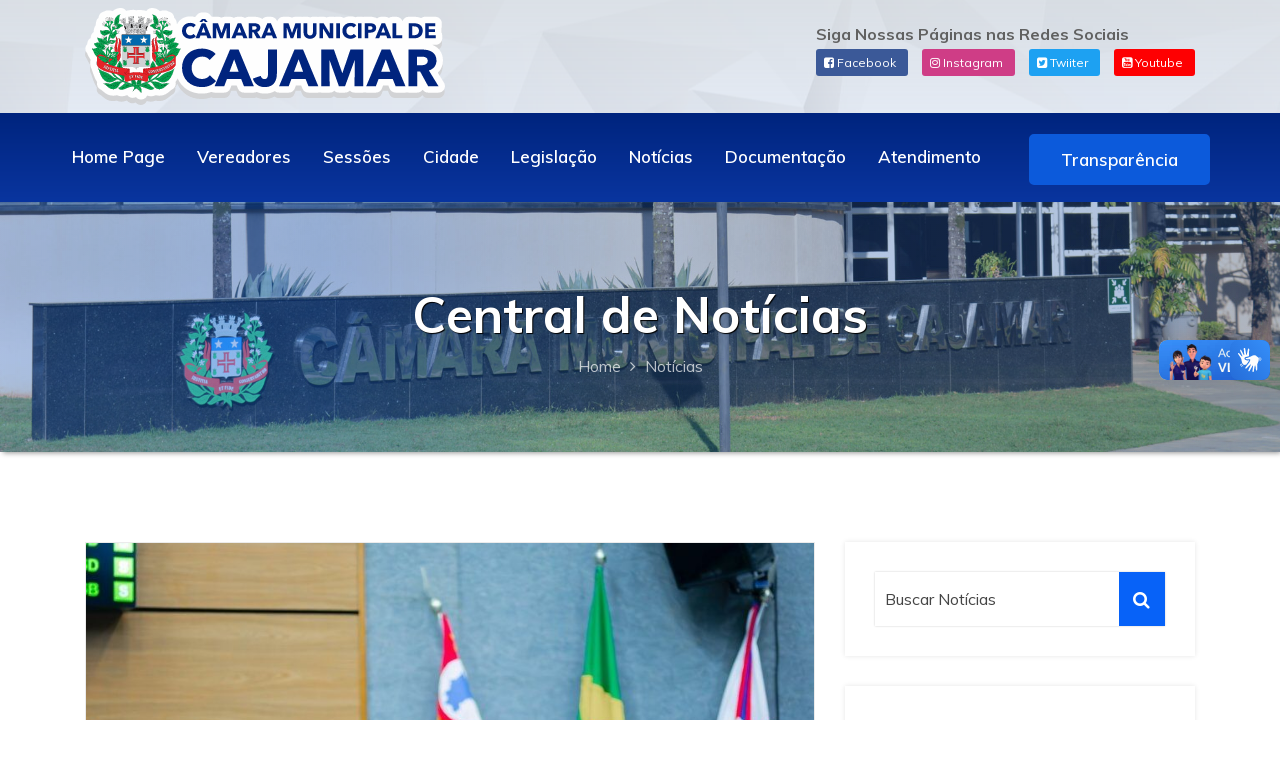

--- FILE ---
content_type: text/html
request_url: https://www.cmdc.sp.gov.br/noticias/2
body_size: 45497
content:
<!DOCTYPE HTML>
<html lang="pt-BR">
<head>
	<!-- Metas Principais -->
	<meta charset="UTF-8">
	<meta http-equiv="x-ua-compatible" content="ie=edge">
	<meta name="viewport" content="width=device-width, initial-scale=1">
	<title>Câmara Municipal de Cajamar</title>
	<meta name="description" content="Site Oficial do poder legislativo da Cidade de Cajamar/SP">
	<meta property="fb:app_id" content="325055718178318">
	<meta charset="iso-8859-1"/>
	<meta http-equiv="Content-Type" content="text/html;">
	<meta name="copyright" content="1960-2023 - Câmara Municipal de Cajamar">
	<meta name="author" content="Paulo Curti">
	<meta name="generator" content="Cajamar NET">
	<meta name="rating" content="general">
	<meta name="Robots" content="INDEX,FOLLOW">
	<meta name="RESOURCE-TYPE" content="DOCUMENT">
	<meta name="DISTRIBUTION" content="GLOBAL">
	<meta name="revisit-after" content="1 days">
	<meta name="theme-color" content="#000">
	
	<!-- Metas de Estilização -->
	<link rel="stylesheet" href="/assets/css/bootstrap.min.css" type="text/css" media="all" />
	<link rel="stylesheet" href="/assets/css/owl.carousel.min.css" type="text/css" media="all" />	
	<link rel="stylesheet" href="/assets/css/responsive.css" type="text/css" media="all" />
	<link rel="stylesheet" href="/assets/css/nivo-slider.css" type="text/css" media="all" />
	<link rel="stylesheet" href="/assets/css/animate.css" type="text/css" media="all" />	
	<link rel="stylesheet" href="/assets/css/animated-text.css" type="text/css" media="all" />	
	<link rel="stylesheet" href="/assets/fonts/font-awesome/css/font-awesome.min.css" type="text/css">
	<link rel="stylesheet" href="/assets/css/flaticon.css" type="text/css" media="all" />	
	<link rel="stylesheet" href="/assets/fonts/icofont/icofont.min.css">
	<link rel="stylesheet" href="/assets/css/theme-default.css" type="text/css" media="all" />	
	<link rel="stylesheet" href="/assets/css/meanmenu.min.css" type="text/css" media="all" />	
	<link rel="stylesheet"  href="/style.css" type="text/css" media="all" />
	<link rel="stylesheet" href="/assets/css/owl.transitions.css" type="text/css" media="all" />
	<link rel="stylesheet" href="/venobox/venobox.css" type="text/css" media="all" />
	<link rel="stylesheet" href="/assets/css/widget.css" type="text/css" media="all" />	
	<script type="text/javascript" src="/assets/js/vendor/modernizr-3.5.0.min.js"></script>

	<!-- Metas de Ícones -->
	<link rel="apple-touch-icon" sizes="57x57" href="/assets/fav/apple-icon-57x57.png">
	<link rel="apple-touch-icon" sizes="60x60" href="/assets/fav/apple-icon-60x60.png">
	<link rel="apple-touch-icon" sizes="72x72" href="/assets/fav/apple-icon-72x72.png">
	<link rel="apple-touch-icon" sizes="76x76" href="/assets/fav/apple-icon-76x76.png">
	<link rel="apple-touch-icon" sizes="114x114" href="/assets/fav/apple-icon-114x114.png">
	<link rel="apple-touch-icon" sizes="120x120" href="/assets/fav/apple-icon-120x120.png">
	<link rel="apple-touch-icon" sizes="144x144" href="/assets/fav/apple-icon-144x144.png">
	<link rel="apple-touch-icon" sizes="152x152" href="/assets/fav/apple-icon-152x152.png">
	<link rel="apple-touch-icon" sizes="180x180" href="/assets/fav/apple-icon-180x180.png">
	<link rel="icon" type="image/png" sizes="192x192"  href="/assets/fav/android-icon-192x192.png">
	<link rel="icon" type="image/png" sizes="32x32" href="/assets/fav/favicon-32x32.png">
	<link rel="icon" type="image/png" sizes="96x96" href="/assets/fav/favicon-96x96.png">
	<link rel="icon" type="image/png" sizes="16x16" href="/assets/fav/favicon-16x16.png">
	<link rel="manifest" href="/assets/fav/manifest.json">
	<meta name="msapplication-TileColor" content="#ffffff">
	<meta name="msapplication-TileImage" content="/assets/fav/ms-icon-144x144.png">
	<link rel="shortcut icon" type="image/x-icon" href="/assets/fav/favicon.ico">

<!-- Google tag (gtag.js) -->
<script async src="https://www.googletagmanager.com/gtag/js?id=G-6R4V9C82B6"></script>
<script>
  window.dataLayer = window.dataLayer || [];
  function gtag(){dataLayer.push(arguments);}
  gtag('js', new Date());
  gtag('config', 'G-6R4V9C82B6');
</script>
	<!-- Metas de Integração com Redes Sociais -->
	<meta property="og:locale" content="pt_BR"/>
	<meta property="og:type" content="website"/>
	<meta property="og:title" content="Câmara Municipal de Cajamar"/>
	<meta property="og:description" content="Site Oficial do poder legislativo da Cidade de Cajamar/SP"/>
	<meta property="og:url" content="https://www.cmdc.sp.gov.br/"/>
	<meta property="og:site_name" content="Câmara Municipal de Cajamar"/>
	<meta property="og:image" content="https://www.cmdc.sp.gov.br/assets/images/imagemface.jpg"/>
	<meta property="og:image:type" content="image/jpeg"/>
	<meta property="og:image:secure_url" content="https://www.cmdc.sp.gov.br/"/>
	<meta property="og:image:width" content="799"/>
	<meta property="og:image:height" content="445"/>
	<meta name="twitter:card" content="summary_large_image"/>
	<meta name="twitter:description" content="Site Oficial do poder legislativo da Cidade de Cajamar/SP"/>
	<meta name="twitter:title" content="Câmara Municipal de Cajamar"/>
	<meta name="twitter:image" content="https://www.cmdc.sp.gov.br/assets/images/imagemface.jpg"/>
</head>
<body>		
	<!-- Loder Start -->
	<div class="loader-wrapper">
	  <div class="loader"></div>
	  <div class="loder-section left-section"></div>
	  <div class="loder-section right-section"></div>
	</div>
	<!-- Loder End -->
	<div class="header_top_menu pt-2 pb-2 bgtopo">
		<div class="container">
			<div class="row">
				<div class="col-lg-7 col-sm-7">
							<a href="/"><img src="/assets/images/logo2023c.svg" class="img-fluid" style="max-width: 360px;"></a>
				</div>
				<div class="col-lg-5 col-sm-5">
				<div class="social-links" style="float: right; margin-top: 13px;"><div class="sigatop">Siga Nossas Páginas nas Redes Sociais</div>
		<a href="https://www.facebook.com/camaracajamar" class="face"><i class="fa fa-facebook-square" aria-hidden="true"></i> Facebook</a>
        <a href="https://instagram.com/camaramunicipaldecajamar" class="insta"><i class="fa fa-instagram" aria-hidden="true"></i> Instagram</a>
		<a href="https://twitter.com/camaracajamar" class="twitter"><i class="fa fa-twitter-square" aria-hidden="true"></i> Twiiter</a>
        <a href="https://www.youtube.com/channel/UCcurdBBB6oECOGKcFEIuKPA?sub_confirmation=1" class="youtube"><i class="fa fa-youtube-square" aria-hidden="true"></i> Youtube</a>
      </div>
				</div>
			</div>
		</div>
	</div>	<!--==================================================-->
	<!----- Inicio d Lâmina do Menu ----->
	<!--==================================================-->
	<div id="header" class="techno_nav_manu d-md-none d-lg-block d-sm-none d-none">
		<div class="container">
			<div class="row">
				<div class="menu">
					<ul class="clearfix">
						<li><a href="/">Home Page</a></li>
						<li><a href="/vereadores">Vereadores</a>
							<ul><li><a href="/enfermeiro">Adriano Enfermeiro</a></li>
								<li><a href="/adriano">Adriano Tica</a></li>
								<li><a href="/clebinho">Clebinho</a></li>
								<li><a href="/diogo">Diogo Japa</a></li>
								<li><a href="/vinicius">Dr Vinícius Zago</a></li>
								<li><a href="/edinho">Edinho Domingues</a></li>
								<li><a href="/flavio">Flávio Comajo</a></li>
								<li><a href="/izelda">Izelda</a></li>
								<li><a href="/aprigio">Lele Aprigio</a></li>
								<li><a href="/alexandro">Lê Martins</a></li>
								<li><a href="/mane">Mané do América</a></li>
								<li><a href="/marcelo">Marcelo do Gás</a></li>
								<li><a href="/pretinho">Pretinho</a></li>
								<li><a href="/reinaldo">Reinaldo Santos</a></li>
								<li><a href="/saulo">Saulo Anderson</a></li>
								<li><a href="/tarcisio">Tarcísio do Mercado</a></li>
								<li><a href="/will">Will do Pesqueiro</a></li>
							</ul>
						</li>
						<li><a href="#">Sessões</a>
							<ul>
								<li><a href="/palavra-presidente">Palavra do Presidente</a></li>
								<li><a href="/agenda">Agenda de Sessões</a></li>
								<li><a href="/mesa">Composição da Mesa</a></li>
								<li><a href="/presenca">Lista de Presença</a></li>
								<li><a href="/comissoes">Comissões</a></li>
								<li><a href="/pautas">Pauta da Sessão</a></li>
								<li><a href="/videos">Vídeos TV Câmara</a></li>
							</ul>
						</li>
						<li><a href="#">Cidade</a>
							<ul>
								<li><a href="/historia">História</a></li>
								<li><a href="/hino">Hino Municipal</a></li>
								<li><a href="/padroeiro">Padroeiro</a></li>
								<li><a href="/ferrovia">Ferrovia Portland</a></li>
								<li><a href="/livro">Livro Histórico</a></li>
								<li><a href="/brasao">Brasão e Bandeira</a></li>
							</ul>
						</li>
						<li><a href="#">Legislação</a>
							<ul>
								<li><a href="https://legislacaodigital.com.br/Cajamar-SP">Base Legislação</a></li>
								<li><a href="https://cmdc.sp.gov.br/leiorganica">Lei Orgânica de Cajamar</a></li>
								<li><a href="https://cmdc.sp.gov.br/regimento">Regimento Interno</a></li>
								<li><a href="https://legislacaodigital.com.br/Cajamar-SP?Pagina=1&Pesquisa=Avancada&TipoId=28&Numero=&Ano=&Data=&NumeroFinal=&AnoFinal=&DataFinal=&SituacaoId=0&ClassificacaoId=0&EmentaAssunto=&NoTexto=false">Resoluções</a></li>
							</ul>
						</li>
						<li><a href="/noticias/">Notícias</a></li>
						<li><a href="#">Documentação</a>
							<ul>
								<li><a href="/documentos/indicacao/">Indicações</a></li>
								<li><a href="/documentos/requerimento/">Requerimentos</a></li>
								<li><a href="/documentos/lei/">Projetos de Lei</a></li>
								<li><a href="/documentos/mocao/">Moção</a></li>
								<li><a href="/documentos/mesa/">Ato da Mesa</a></li>
								<li><a href="/documentos/presidencia/">Ato da Presidência</a></li>
								<li><a href="/documentos/portaria/">Portarias</a></li>
								<li><a href="/documentos/modificativa/">Emenda Modificativa</a></li>
							</ul>
						</li>
						<li><a href="#">Atendimento</a>
							<ul>
								<li><a href="/contato">Localização e Contato</a></li>
								<li><a href="/faq">Dúvidas Frequentes</a></li>
								<li><a href="http://transparencia.camaracajamar.sp.gov.br:9090/ESIC_CECAM/ESIC_PORTAL/esicapp/">Sistema e-SIC</a></li>
								<li><a href="/ouvidoria">Atendimento da Ouvidoria</a></li>
							</ul>
						</li>
						<div class="donate-btn-header">
							<a class="dtbtn" href="http://transparencia.camaracajamar.sp.gov.br:9090/portal_transparencia/">Transparência</a>	
						</div>
					</ul>
				</div>
			</div>
		</div>
	</div>
	<!----- Variavel do Menu para Celular ----->
	<div class="mobile-menu-area d-sm-block d-md-block d-lg-none">
		<div class="mobile-menu">
			<nav class="techno_menu">
				<ul class="clearfix">
					<li><a href="/">Home Page</a></li>
						<li><a href="/vereadores">Vereadores</a>
							<ul><li><a href="/enfermeiro">Adriano Enfermeiro</a></li>
								<li><a href="/adriano">Adriano Tica</a></li>
								<li><a href="/clebinho">Clebinho</a></li>
								<li><a href="/diogo">Diogo Japa</a></li>
								<li><a href="/vinicius">Dr Vinícius Zago</a></li>
								<li><a href="/edinho">Edinho Domingues</a></li>
								<li><a href="/flavio">Flávio Comajo</a></li>
								<li><a href="/izelda">Izelda</a></li>
								<li><a href="/aprigio">Lele Aprigio</a></li>
								<li><a href="/alexandro">Lê Martins</a></li>
								<li><a href="/mane">Mané do América</a></li>
								<li><a href="/marcelo">Marcelo do Gás</a></li>
								<li><a href="/pretinho">Pretinho</a></li>
								<li><a href="/reinaldo">Reinaldo Santos</a></li>
								<li><a href="/saulo">Saulo Anderson</a></li>
								<li><a href="/tarcisio">Tarcísio do Mercado</a></li>
								<li><a href="/will">Will do Pesqueiro</a></li>
							</ul>
						</li>
						<li><a href="#">Sessões</a>
							<ul>
								<li><a href="/palavra-presidente">Palavra do Presidente</a></li>
								<li><a href="/agenda">Agenda de Sessões</a></li>
								<li><a href="/mesa">Composição da Mesa</a></li>
								<li><a href="/presenca">Lista de Presença</a></li>
								<li><a href="/comissoes">Comissões</a></li>
								<li><a href="/pautas">Pauta da Sessão</a></li>
								<li><a href="/videos">Vídeos TV Câmara</a></li>
							</ul>
						</li>
						<li><a href="#">Cidade</a>
							<ul>
								<li><a href="/historia">História</a></li>
								<li><a href="/hino">Hino Municipal</a></li>
								<li><a href="/padroeiro">Padroeiro</a></li>
								<li><a href="/ferrovia">Ferrovia Portland</a></li>
								<li><a href="/livro">Livro Histórico</a></li>
								<li><a href="/brasao">Brasão e Bandeira</a></li>
							</ul>
						</li>
						<li><a href="#">Legislação</a>
							<ul>
								<li><a href="https://legislacaodigital.com.br/Cajamar-SP">Base Legislação</a></li>
								<li><a href="/leiorganica">Lei Orgânica de Cajamar</a></li>
								<li><a href="/regimento">Regimento Interno</a></li>
							</ul>
						</li>
						<li><a href="/noticias/">Notícias</a></li>
						<li><a href="#">Proposituras</a>
							<ul>
								<li><a href="/documentos/indicacao/">Indicações</a></li>
								<li><a href="/documentos/requerimento/">Requerimentos</a></li>
								<li><a href="/documentos/lei/">Projetos de Lei</a></li>
								<li><a href="/documentos/mocao/">Moção</a></li>
							</ul>
						</li>
						<li><a href="#">Atendimento</a>
							<ul>
								<li><a href="/contato">Localização e Contato</a></li>
								<li><a href="/faq">Dúvidas Frequentes</a></li>
								<li><a href="https://sic.cmdc.sp.gov.br/">Sistema e-SIC</a></li>
								<li><a href="https://ouvidoria.cmdc.sp.gov.br/">Atendimento da Ouvidoria</a></li>
							</ul>
						</li>
				</ul>
			</nav>
		</div>
	</div>
	<!--==================================================-->
	<!----- Final da Lamina do Menu ----->
	<!--==================================================-->	<div class="breatcome_area d-flex align-items-center">
		<div class="container">
			<div class="row">
				<div class="col-lg-12">
					<div class="breatcome_title">
						<div class="breatcome_title_inner pb-2">
							<h2>Central de Notícias</h2>
						</div>
						<div class="breatcome_content">
							<ul>
								<li><a href="/">Home</a> <i class="fa fa-angle-right"></i> <span>Notícias</span></li>
							</ul>
						</div>
					</div>
				</div>
			</div>
		</div>
	</div>

	<div class="blog_area blog-grid left-sidebar pt-90 pb-80" id="blog">
		<div class="container">		
			<div class="row">
				<div class="col-lg-8 col-md-7 col-sm-12 col-xs-12">
					<div class="row">	
							
							<div class="col-lg-12 col-md-12 col-sm-12 col-xs-12"><div class="single_blog mb-30"><div class="single_blog_thumb pb-4"><a href="/texto/1054"><img class="img-fluid" src="/miniatura/gerar.php?src=../newsimg/img1054.jpg&w=900&h=600&zc=1&q=80"/></a></div><div class="single_blog_content pl-4 pr-4"><div class="techno_blog_meta"><span class="meta-date">7 de Outubro de 2025</span></div><div class="blog_page_title pb-1"><h3><a href="/texto/1054">Vereador Clebinho solicita implantação de Câmara Hiperbárica em Cajamar</a></h3></div><div class="blog_description pb-3"><p>Proposta tem como objetivo ampliar o acesso a tratamento especializado por meio da oxigenoterapia hiperbárica</p></div></div></div></div><div class="col-lg-12 col-md-12 col-sm-12 col-xs-12"><div class="single_blog mb-30"><div class="single_blog_thumb pb-4"><a href="/texto/1053"><img class="img-fluid" src="/miniatura/gerar.php?src=../newsimg/img1053.jpg&w=900&h=600&zc=1&q=80"/></a></div><div class="single_blog_content pl-4 pr-4"><div class="techno_blog_meta"><span class="meta-date">7 de Outubro de 2025</span></div><div class="blog_page_title pb-1"><h3><a href="/texto/1053">Lê Martins propõe reajuste salarial para Coveiros e Agentes Funerários</a></h3></div><div class="blog_description pb-3"><p>Parlamentar destaca defasagem nos salários desses profissionais essenciais e pede que Executivo realize estudos técnicos para possível atualização salarial</p></div></div></div></div><div class="col-lg-12 col-md-12 col-sm-12 col-xs-12"><div class="single_blog mb-30"><div class="single_blog_thumb pb-4"><a href="/texto/1052"><img class="img-fluid" src="/miniatura/gerar.php?src=../newsimg/img1052.jpg&w=900&h=600&zc=1&q=80"/></a></div><div class="single_blog_content pl-4 pr-4"><div class="techno_blog_meta"><span class="meta-date">7 de Outubro de 2025</span></div><div class="blog_page_title pb-1"><h3><a href="/texto/1052">Presidente da Câmara, Pretinho, e vereador Reinaldo Santos articulam junto ao TRT-2 e garantem Justiça Itinerante para Cajamar</a></h3></div><div class="blog_description pb-3"><p>Encontro com o presidente do TRT da 2ª Região resultou em conquista inédita para Cajamar</p></div></div></div></div><div class="col-lg-12 col-md-12 col-sm-12 col-xs-12"><div class="single_blog mb-30"><div class="single_blog_thumb pb-4"><a href="/texto/1051"><img class="img-fluid" src="/miniatura/gerar.php?src=../newsimg/img1051.jpg&w=900&h=600&zc=1&q=80"/></a></div><div class="single_blog_content pl-4 pr-4"><div class="techno_blog_meta"><span class="meta-date">7 de Outubro de 2025</span></div><div class="blog_page_title pb-1"><h3><a href="/texto/1051">Will do Pesqueiro cobra reajuste no vale-alimentação dos servidores públicos de Cajamar</a></h3></div><div class="blog_description pb-3"><p>Parlamentar reforça cobrança ao Executivo e afirma que servidores precisam de reajuste no benefício para acompanhar o aumento do custo de vida</p></div></div></div></div><div class="col-lg-12 col-md-12 col-sm-12 col-xs-12"><div class="single_blog mb-30"><div class="single_blog_thumb pb-4"><a href="/texto/1050"><img class="img-fluid" src="/miniatura/gerar.php?src=../newsimg/img1050.jpg&w=900&h=600&zc=1&q=80"/></a></div><div class="single_blog_content pl-4 pr-4"><div class="techno_blog_meta"><span class="meta-date">7 de Outubro de 2025</span></div><div class="blog_page_title pb-1"><h3><a href="/texto/1050">Izelda cobra informações sobre regularização de escrituras no bairro Guaturinho</a></h3></div><div class="blog_description pb-3"><p>Segundo a parlamentar, o objetivo é assegurar tranquilidade, cidadania e valorização imobiliária para as famílias da região</p></div></div></div></div><div class="col-lg-12 col-md-12 col-sm-12 col-xs-12"><div class="single_blog mb-30"><div class="single_blog_thumb pb-4"><a href="/texto/1049"><img class="img-fluid" src="/miniatura/gerar.php?src=../newsimg/img1049.jpg&w=900&h=600&zc=1&q=80"/></a></div><div class="single_blog_content pl-4 pr-4"><div class="techno_blog_meta"><span class="meta-date">7 de Outubro de 2025</span></div><div class="blog_page_title pb-1"><h3><a href="/texto/1049">Dr. Vinicius Zago apresenta requerimento por mastologistas em Cajamar</a></h3></div><div class="blog_description pb-3"><p>Vereador quer garantir atendimento especializado às mulheres na prevenção e diagnóstico do câncer de mama</p></div></div></div></div><div class="col-lg-12 col-md-12 col-sm-12 col-xs-12"><div class="single_blog mb-30"><div class="single_blog_thumb pb-4"><a href="/texto/1048"><img class="img-fluid" src="/miniatura/gerar.php?src=../newsimg/img1048.jpg&w=900&h=600&zc=1&q=80"/></a></div><div class="single_blog_content pl-4 pr-4"><div class="techno_blog_meta"><span class="meta-date">7 de Outubro de 2025</span></div><div class="blog_page_title pb-1"><h3><a href="/texto/1048">Flávio Comajo apresenta moção de apelo à ENEL por unidade de manutenção</a></h3></div><div class="blog_description pb-3"><p>Vereador solicita instalação de unidade técnica da concessionária para agilizar atendimentos e aumentar segurança no município</p></div></div></div></div><div class="col-lg-12 col-md-12 col-sm-12 col-xs-12"><div class="single_blog mb-30"><div class="single_blog_thumb pb-4"><a href="/texto/1045"><img class="img-fluid" src="/miniatura/gerar.php?src=../newsimg/img1045.jpg&w=900&h=600&zc=1&q=80"/></a></div><div class="single_blog_content pl-4 pr-4"><div class="techno_blog_meta"><span class="meta-date">11 de Setembro de 2025</span></div><div class="blog_page_title pb-1"><h3><a href="/texto/1045">Câmara Municipal de Cajamar homenageia atleta Jéssica Soares da Silva pela conquista no Muay Thai</a></h3></div><div class="blog_description pb-3"><p>Vereador Pretinho apresenta Moção de Aplausos em reconhecimento ao título de campeã paulista conquistado pela esportista</p></div></div></div></div><div class="col-lg-12 col-md-12 col-sm-12 col-xs-12"><div class="single_blog mb-30"><div class="single_blog_thumb pb-4"><a href="/texto/1044"><img class="img-fluid" src="/miniatura/gerar.php?src=../newsimg/img1044.jpg&w=900&h=600&zc=1&q=80"/></a></div><div class="single_blog_content pl-4 pr-4"><div class="techno_blog_meta"><span class="meta-date">11 de Setembro de 2025</span></div><div class="blog_page_title pb-1"><h3><a href="/texto/1044">Câmara Municipal de Cajamar homenageia gestão de esporte e equipes finalistas do Campeonato Amador de Futebol de Campo</a></h3></div><div class="blog_description pb-3"><p>Reconhecimento à Secretaria de Esporte e Lazer e aos times que abrilhantaram o esporte local com espírito esportivo e lazer à população</p></div></div></div></div><div class="col-lg-12 col-md-12 col-sm-12 col-xs-12"><div class="single_blog mb-30"><div class="single_blog_thumb pb-4"><a href="/texto/1043"><img class="img-fluid" src="/miniatura/gerar.php?src=../newsimg/img1043.jpg&w=900&h=600&zc=1&q=80"/></a></div><div class="single_blog_content pl-4 pr-4"><div class="techno_blog_meta"><span class="meta-date">11 de Setembro de 2025</span></div><div class="blog_page_title pb-1"><h3><a href="/texto/1043">Câmara Municipal de Cajamar concede Moção de Aplausos à gestão do prefeito Kauãn Berto.</a></h3></div><div class="blog_description pb-3"><p>Casa de Leis reconhece ações e conquistas em benefício da população cajamarense</p></div></div></div></div><div class="col-lg-12 col-md-12 col-sm-12 col-xs-12"><div class="single_blog mb-30"><div class="single_blog_thumb pb-4"><a href="/texto/1042"><img class="img-fluid" src="/miniatura/gerar.php?src=../newsimg/img1042.jpg&w=900&h=600&zc=1&q=80"/></a></div><div class="single_blog_content pl-4 pr-4"><div class="techno_blog_meta"><span class="meta-date">11 de Setembro de 2025</span></div><div class="blog_page_title pb-1"><h3><a href="/texto/1042">Vereador Lele Aprigio apresenta Moção de Repúdio contra desmatamento e queimadas irregulares em Cajamar</a></h3></div><div class="blog_description pb-3"><p>Parlamentar manifesta preocupação com degradação ambiental e solicita ações efetivas para proteger áreas verdes do município</p></div></div></div></div><div class="col-lg-12 col-md-12 col-sm-12 col-xs-12"><div class="single_blog mb-30"><div class="single_blog_thumb pb-4"><a href="/texto/1041"><img class="img-fluid" src="/miniatura/gerar.php?src=../newsimg/img1041.jpg&w=900&h=600&zc=1&q=80"/></a></div><div class="single_blog_content pl-4 pr-4"><div class="techno_blog_meta"><span class="meta-date">11 de Setembro de 2025</span></div><div class="blog_page_title pb-1"><h3><a href="/texto/1041">Vereador Marcelo do Gás solicita informações sobre obras para contenção de talude em Jordanésia</a></h3></div><div class="blog_description pb-3"><p>Parlamentar questiona Prefeitura sobre medidas e previsão de obras para prevenir deslizamentos na Avenida Arujá</p></div></div></div></div><div class="col-lg-12 col-md-12 col-sm-12 col-xs-12"><div class="single_blog mb-30"><div class="single_blog_thumb pb-4"><a href="/texto/1040"><img class="img-fluid" src="/miniatura/gerar.php?src=../newsimg/img1040.jpg&w=900&h=600&zc=1&q=80"/></a></div><div class="single_blog_content pl-4 pr-4"><div class="techno_blog_meta"><span class="meta-date">11 de Setembro de 2025</span></div><div class="blog_page_title pb-1"><h3><a href="/texto/1040">Vereador Adriano Enfermeiro pede inclusão da cardiotocografia fetal no pré-natal da rede pública de Cajamar</a></h3></div><div class="blog_description pb-3"><p>Parlamentar solicita estudo sobre viabilidade técnica e orçamentária para incorporar exame que monitora a saúde do bebê a partir da 39ª semana de gestação. </p></div></div></div></div><div class="col-lg-12 col-md-12 col-sm-12 col-xs-12"><div class="single_blog mb-30"><div class="single_blog_thumb pb-4"><a href="/texto/1039"><img class="img-fluid" src="/miniatura/gerar.php?src=../newsimg/img1039.jpg&w=900&h=600&zc=1&q=80"/></a></div><div class="single_blog_content pl-4 pr-4"><div class="techno_blog_meta"><span class="meta-date">11 de Setembro de 2025</span></div><div class="blog_page_title pb-1"><h3><a href="/texto/1039">Vereador Adriano Tica solicita atualização sobre estudo para construção de escada no bairro Portal dos Ipês</a></h3></div><div class="blog_description pb-3"><p>Parlamentar busca informações sobre andamento do levantamento técnico para escada com corrimão na Rua dos Jasmins, visando melhorar acessibilidade</p></div></div></div></div><div class="col-lg-12 col-md-12 col-sm-12 col-xs-12"><div class="single_blog mb-30"><div class="single_blog_thumb pb-4"><a href="/texto/1038"><img class="img-fluid" src="/miniatura/gerar.php?src=../newsimg/img1038.jpg&w=900&h=600&zc=1&q=80"/></a></div><div class="single_blog_content pl-4 pr-4"><div class="techno_blog_meta"><span class="meta-date">11 de Setembro de 2025</span></div><div class="blog_page_title pb-1"><h3><a href="/texto/1038">Vereadora Izelda Carnauba solicita contratação de especialistas em Hepatologia e Hematologia Pediátrica para Cajamar</a></h3></div><div class="blog_description pb-3"><p>Parlamentar questiona Executivo sobre ampliação do quadro de profissionais da saúde para atender demandas pediátricas específicas</p></div></div></div></div><div class="col-lg-12 col-md-12 col-sm-12 col-xs-12"><div class="single_blog mb-30"><div class="single_blog_thumb pb-4"><a href="/texto/1037"><img class="img-fluid" src="/miniatura/gerar.php?src=../newsimg/img1037.jpg&w=900&h=600&zc=1&q=80"/></a></div><div class="single_blog_content pl-4 pr-4"><div class="techno_blog_meta"><span class="meta-date">11 de Setembro de 2025</span></div><div class="blog_page_title pb-1"><h3><a href="/texto/1037">Vereador Clebinho propõe criação do programa “Atividade para 60 – De Volta ao Trabalho” para reinserção de idosos no mercado</a></h3></div><div class="blog_description pb-3"><p>Parlamentar propõe programa para qualificação profissional e inclusão de idosos no mercado de trabalho em Cajamar.</p></div></div></div></div><div class="col-lg-12 col-md-12 col-sm-12 col-xs-12"><div class="single_blog mb-30"><div class="single_blog_thumb pb-4"><a href="/texto/1036"><img class="img-fluid" src="/miniatura/gerar.php?src=../newsimg/img1036.jpg&w=900&h=600&zc=1&q=80"/></a></div><div class="single_blog_content pl-4 pr-4"><div class="techno_blog_meta"><span class="meta-date">11 de Setembro de 2025</span></div><div class="blog_page_title pb-1"><h3><a href="/texto/1036">Vereador Mané do América questiona Executivo sobre contratação de médico psiquiatra para CAPS infantil</a></h3></div><div class="blog_description pb-3"><p>Parlamentar busca esclarecimentos sobre contratação de psiquiatra para fortalecer atendimento no CAPS infantil de Cajamar</p></div></div></div></div><div class="col-lg-12 col-md-12 col-sm-12 col-xs-12"><div class="single_blog mb-30"><div class="single_blog_thumb pb-4"><a href="/texto/1035"><img class="img-fluid" src="/miniatura/gerar.php?src=../newsimg/img1035.jpg&w=900&h=600&zc=1&q=80"/></a></div><div class="single_blog_content pl-4 pr-4"><div class="techno_blog_meta"><span class="meta-date">11 de Setembro de 2025</span></div><div class="blog_page_title pb-1"><h3><a href="/texto/1035">Vereador Dr. Vinícius Zago questiona Executivo sobre ampliação do Centro Dia do Idoso em Cajamar</a></h3></div><div class="blog_description pb-3"><p>Parlamentar questiona Prefeitura sobre estudos e planejamento para ampliar atendimento do Centro Dia do Idoso em Cajamar</p></div></div></div></div><div class="col-lg-12 col-md-12 col-sm-12 col-xs-12"><div class="single_blog mb-30"><div class="single_blog_thumb pb-4"><a href="/texto/1034"><img class="img-fluid" src="/miniatura/gerar.php?src=../newsimg/img1034.jpg&w=900&h=600&zc=1&q=80"/></a></div><div class="single_blog_content pl-4 pr-4"><div class="techno_blog_meta"><span class="meta-date">11 de Setembro de 2025</span></div><div class="blog_page_title pb-1"><h3><a href="/texto/1034">Vereador Reinaldo Santos solicita informações sobre a frota de veículos do transporte escolar em Cajamar</a></h3></div><div class="blog_description pb-3"><p>Parlamentar pede detalhes sobre condições, renovação e critérios técnicos da frota escolar do município</p></div></div></div></div><div class="col-lg-12 col-md-12 col-sm-12 col-xs-12"><div class="single_blog mb-30"><div class="single_blog_thumb pb-4"><a href="/texto/1033"><img class="img-fluid" src="/miniatura/gerar.php?src=../newsimg/img1033.jpg&w=900&h=600&zc=1&q=80"/></a></div><div class="single_blog_content pl-4 pr-4"><div class="techno_blog_meta"><span class="meta-date">11 de Setembro de 2025</span></div><div class="blog_page_title pb-1"><h3><a href="/texto/1033">Vereador Will apresenta requerimento para estudo sobre cobertura e climatização das piscinas do Clube Aquático de Jordanésia</a></h3></div><div class="blog_description pb-3"><p>Vereador Will solicita estudo para cobertura e climatização das piscinas do Clube Aquático de Jordanésia visando ampliar o uso e a inclusão social. </p></div></div></div></div><div class="col-lg-12 col-md-12 col-sm-12 col-xs-12"><div class="single_blog mb-30"><div class="single_blog_thumb pb-4"><a href="/texto/1032"><img class="img-fluid" src="/miniatura/gerar.php?src=../newsimg/img1032.jpg&w=900&h=600&zc=1&q=80"/></a></div><div class="single_blog_content pl-4 pr-4"><div class="techno_blog_meta"><span class="meta-date">11 de Setembro de 2025</span></div><div class="blog_page_title pb-1"><h3><a href="/texto/1032">Vereador Lê Martins apresenta requerimento sobre área de lazer no bairro Vila União, Cajamar</a></h3></div><div class="blog_description pb-3"><p>Vereador questiona Executivo sobre estudos e recursos para implantação de área de lazer no bairro Vila União</p></div></div></div></div><div class="col-lg-12 col-md-12 col-sm-12 col-xs-12"><div class="single_blog mb-30"><div class="single_blog_thumb pb-4"><a href="/texto/1031"><img class="img-fluid" src="/miniatura/gerar.php?src=../newsimg/img1031.jpg&w=900&h=600&zc=1&q=80"/></a></div><div class="single_blog_content pl-4 pr-4"><div class="techno_blog_meta"><span class="meta-date">11 de Setembro de 2025</span></div><div class="blog_page_title pb-1"><h3><a href="/texto/1031">Vereador Flávio Comajo apresenta requerimento sobre infraestrutura esportiva na 13ª Sessão Ordinária da Câmara de Cajamar</a></h3></div><div class="blog_description pb-3"><p>Vereador questiona Executivo sobre reformas, novas construções e ampliação das modalidades esportivas em Cajamar</p></div></div></div></div><div class="col-lg-12 col-md-12 col-sm-12 col-xs-12"><div class="single_blog mb-30"><div class="single_blog_thumb pb-4"><a href="/texto/1029"><img class="img-fluid" src="/miniatura/gerar.php?src=../newsimg/img1029.jpg&w=900&h=600&zc=1&q=80"/></a></div><div class="single_blog_content pl-4 pr-4"><div class="techno_blog_meta"><span class="meta-date">10 de Setembro de 2025</span></div><div class="blog_page_title pb-1"><h3><a href="/texto/1029">Vereadores de Cajamar recebem honraria na Câmara Municipal de São Paulo</a></h3></div><div class="blog_description pb-3"><p>Homenagem foi marcada pela entrega de medalhas de reconhecimento, destacando os projetos e ações desenvolvidos em Cajamar</p></div></div></div></div><div class="col-lg-12 col-md-12 col-sm-12 col-xs-12"><div class="single_blog mb-30"><div class="single_blog_thumb pb-4"><a href="/texto/1028"><img class="img-fluid" src="/miniatura/gerar.php?src=../newsimg/img1028.jpg&w=900&h=600&zc=1&q=80"/></a></div><div class="single_blog_content pl-4 pr-4"><div class="techno_blog_meta"><span class="meta-date">10 de Setembro de 2025</span></div><div class="blog_page_title pb-1"><h3><a href="/texto/1028">Izelda solicita informações sobre possível implantação de UBS no bairro Lago Azul/Corizo</a></h3></div><div class="blog_description pb-3"><p>A implantação de uma UBS no Lago Azul/Corizo é essencial para ampliar o acesso à saúde</p></div></div></div></div><div class="col-lg-12 col-md-12 col-sm-12 col-xs-12"><div class="single_blog mb-30"><div class="single_blog_thumb pb-4"><a href="/texto/1027"><img class="img-fluid" src="/miniatura/gerar.php?src=../newsimg/img1027.jpg&w=900&h=600&zc=1&q=80"/></a></div><div class="single_blog_content pl-4 pr-4"><div class="techno_blog_meta"><span class="meta-date">10 de Setembro de 2025</span></div><div class="blog_page_title pb-1"><h3><a href="/texto/1027">Lele Aprigio pede ampliação dos projetos de moradia social em Cajamar</a></h3></div><div class="blog_description pb-3"><p>Indicação busca recursos e agilidade para construção de novas casas populares</p></div></div></div></div><div class="col-lg-12 col-md-12 col-sm-12 col-xs-12"><div class="single_blog mb-30"><div class="single_blog_thumb pb-4"><a href="/texto/1026"><img class="img-fluid" src="/miniatura/gerar.php?src=../newsimg/img1026.jpg&w=900&h=600&zc=1&q=80"/></a></div><div class="single_blog_content pl-4 pr-4"><div class="techno_blog_meta"><span class="meta-date">10 de Setembro de 2025</span></div><div class="blog_page_title pb-1"><h3><a href="/texto/1026">Will do Pesqueiro propõe estudo para climatização das piscinas do Clube Aquático</a></h3></div><div class="blog_description pb-3"><p>Proposta visa ampliar o uso do Clube Aquático de Jordanésia com cobertura e climatização das piscinas</p></div></div></div></div><div class="col-lg-12 col-md-12 col-sm-12 col-xs-12"><div class="single_blog mb-30"><div class="single_blog_thumb pb-4"><a href="/texto/1015"><img class="img-fluid" src="/miniatura/gerar.php?src=../newsimg/img1015.jpg&w=900&h=600&zc=1&q=80"/></a></div><div class="single_blog_content pl-4 pr-4"><div class="techno_blog_meta"><span class="meta-date">12 de Agosto de 2025</span></div><div class="blog_page_title pb-1"><h3><a href="/texto/1015">Câmara de Cajamar retoma sessões após recesso de julho com 11ª Sessão Ordinária nesta quarta-feira (13)</a></h3></div><div class="blog_description pb-3"><p>Audiência presidida pelo vereador Edvilson Leme (Pretinho) marca retomada das atividades às 10h, com pautas importantes para a população</p></div></div></div></div><div class="col-lg-12 col-md-12 col-sm-12 col-xs-12"><div class="single_blog mb-30"><div class="single_blog_thumb pb-4"><a href="/texto/1014"><img class="img-fluid" src="/miniatura/gerar.php?src=../newsimg/img1014.jpg&w=900&h=600&zc=1&q=80"/></a></div><div class="single_blog_content pl-4 pr-4"><div class="techno_blog_meta"><span class="meta-date">12 de Agosto de 2025</span></div><div class="blog_page_title pb-1"><h3><a href="/texto/1014">Vereador Lê Martins propõe inclusão de polipectomia na rede municipal de saúde e criação do programa “Médicos nas Creches” em Cajamar</a></h3></div><div class="blog_description pb-3"><p>Indicações serão apresentadas nesta quarta-feira (13), durante a 11ª Sessão Ordinária da Câmara Municipal, com foco na ampliação do acesso à saúde e no cuidado com a primeira infância</p></div></div></div></div><div class="col-lg-12 col-md-12 col-sm-12 col-xs-12"><div class="single_blog mb-30"><div class="single_blog_thumb pb-4"><a href="/texto/1013"><img class="img-fluid" src="/miniatura/gerar.php?src=../newsimg/img1013.jpg&w=900&h=600&zc=1&q=80"/></a></div><div class="single_blog_content pl-4 pr-4"><div class="techno_blog_meta"><span class="meta-date">12 de Agosto de 2025</span></div><div class="blog_page_title pb-1"><h3><a href="/texto/1013">Câmara de Cajamar e Secretaria de Saúde discutem avanços e idades para o município</a></h3></div><div class="blog_description pb-3"><p>Pretinho destacou a importância da parceria entre o Legislativo e o Executivo para ampliar a qualidade dos serviços.</p></div></div></div></div><div class="col-lg-12 col-md-12 col-sm-12 col-xs-12"><div class="single_blog mb-30"><div class="single_blog_thumb pb-4"><a href="/texto/1012"><img class="img-fluid" src="/miniatura/gerar.php?src=../newsimg/img1012.jpg&w=900&h=600&zc=1&q=80"/></a></div><div class="single_blog_content pl-4 pr-4"><div class="techno_blog_meta"><span class="meta-date">12 de Agosto de 2025</span></div><div class="blog_page_title pb-1"><h3><a href="/texto/1012">Vereador Clebinho propõe isenção tarifária no transporte municipal para Agentes Comunitários de Saúde e de Combate às Endemias</a></h3></div><div class="blog_description pb-3"><p>Indicação será apresentada nesta quarta-feira (13) na 11ª Sessão Ordinária da Câmara Municipal de Cajamar, com foco na valorização dos profissionais da saúde e no fortalecimento do atendimento à popul</p></div></div></div></div></div><center><a href="/noticias/1"><div class="navitem">1</div></a><div class="navitem-a">2</div><a href="/noticias/3"><div class="navitem">3</div></a><a href="/noticias/4"><div class="navitem">4</div></a><a href="/noticias/5"><div class="navitem">5</div></a><a href="/noticias/6"><div class="navitem">6</div></a><a href="/noticias/7"><div class="navitem">7</div></a><a href="/noticias/8"><div class="navitem">8</div></a><a href="/noticias/9"><div class="navitem">9</div></a><a href="/noticias/10"><div class="navitem">10</div></a><a href="/noticias/11"><div class="navitem">11</div></a><a href="/noticias/12"><div class="navitem">12</div></a><a href="/noticias/13"><div class="navitem">13</div></a><a href="/noticias/14"><div class="navitem">14</div></a><a href="/noticias/15"><div class="navitem">15</div></a><a href="/noticias/16"><div class="navitem">16</div></a><a href="/noticias/17"><div class="navitem">17</div></a><a href="/noticias/18"><div class="navitem">18</div></a><a href="/noticias/19"><div class="navitem">19</div></a><a href="/noticias/20"><div class="navitem">20</div></a><a href="/noticias/21"><div class="navitem">21</div></a><a href="/noticias/22"><div class="navitem">22</div></a><a href="/noticias/23"><div class="navitem">23</div></a><a href="/noticias/24"><div class="navitem">24</div></a><a href="/noticias/25"><div class="navitem">25</div></a><a href="/noticias/26"><div class="navitem">26</div></a><a href="/noticias/27"><div class="navitem">27</div></a><a href="/noticias/28"><div class="navitem">28</div></a></center>							
				</div>
				<div class=" col-lg-4 col-md-5 col-sm-12 col-xs-12 sidebar-right content-widget pdsr">
					<div class="blog-left-side widget">
						<div id="search-3" class="widget widget_search">
							<div class="search">
								<form action="/newsbusca" method="post">
									<input type="text" name="name" placeholder="Buscar Notícias" title="Buscar por:">
									<button type="submit" name="submit" class="icons">
										<i class="fa fa-search"></i>
									</button>
								</form>
							</div>
						</div>
						
						<div id="tags" class="widget tagcloud">
							<h2 class="widget-title">Assuntos Populares</h2>	
								<a href="">Cajamar</a>
								<a href="">Jordanésia</a>
								<a href="">Polvilho</a>
								<a href="">UBS</a>
								<a href="">Danilo Joan</a>
								<a href="">Clebinho</a>
								<a href="">Festa do Peão</a>
								<a href="">LDO</a>
								<a href="">Prefeitura</a>
								<a href="">Autismo</a>
								<a href="">Maio Amarelo</a>
								<a href="">Saúde</a>
						</div>
						
						
								<img class="img-fluid" src="/assets/images/pnpc_geral_banner_450x320_portalpnpc.jpg"/>
						</div>
						
					</div>
				</div>
			</div>
		</div>
	</div>	<!--==================================================-->
	<!----- Início da Lâmina do Rodapé ----->
	<!--==================================================-->
	<div class="footer-middle pt-95"> 
		<div class="container">
			<div class="row">
				<div class="col-lg-3 col-md-6 col-sm-12">
					<div class="widget widgets-company-info">
						<div class="footer-bottom-logo pb-40">
							<img src="/assets/images/logo2023c.svg" width="210px"/>
						</div>
						<div class="company-info-desc">
							<img src="/assets/images/brasao.png" class="selo"> <img src="/assets/images/selo.png" class="selo">
						</div>
						<div class="follow-company-info pt-3">
							<div class="follow-company-icon">
							<div class="siga">Siga nas Redes</div>
								<a href="https://www.facebook.com/camaracajamar"><i class="fa fa-facebook"></i></a>
								<a href="https://twitter.com/camaracajamar"><i class="fa fa-twitter"></i></a>
								<a href="https://instagram.com/camaramunicipaldecajamar"><i class="fa fa-instagram"></i></a>
								<a href="https://www.youtube.com/channel/UCcurdBBB6oECOGKcFEIuKPA?sub_confirmation=1"><i class="fa fa-youtube"></i></a>
							</div>
						</div>
					</div>					
				</div>
				<div class="col-lg-4 col-md-6 col-sm-12">
					<div class="widget widget-nav-menu">
						<h4 class="widget-title pb-4">Mais Procurados</h4>
						<div class="menu-quick-link-container ml-4">
							<ul id="menu-quick-link" class="menu">
								<li><a href="/licitacoes/">Licitações</a></li>
								<li><a href="/contratos">Contratos</a></li>
								<li><a href="/fiscal">Relatórios Gestão Fiscal</a></li>
								<li><a href="https://transparencia.cajamar.sp.gov.br/Pages/Geral/wfPrestacaoContasExibicao.aspx">Prestação de Contas PMC</a></li>
								<li><a href="/hino">Hino Municipal</a></li>
								<li><a href="http://transparencia.camaracajamar.sp.gov.br:9090/RHWEB/">RH Web</a></li>
								<li><a href="/arquivos/rede-plena2.pdf" target="blank">Rede Credenciada Plena</a></li>
								<li><a href="/pca">Plano de Contratações Anual</a></li>
								<li><a href="https://webmail.camaracajamar.sp.gov.br">WebMail</a></li>
							</ul>
						</div>
					</div>
				</div>	
				<div class="col-lg-5 col-md-6 col-sm-12">
					<div class="widget widgets-company-info">
						<h3 class="widget-title pb-4">Localização</h3>
						<div class="company-info-desc">
							<p>Avenida Professor Walter Ribas<br> de Andrade, 555 Cajamar / SP<br>CEP 07752-000</p>
						</div>	
						<div class="footer-social-info">
							<p><span>Expediente:</span> 8h às 18h<br>Protocolo: 9h às 17h</p>
						</div>
						<div class="footer-social-info">
							<p><span>Telefone:</span> (11) 4446 6148</p>
						</div>
					</div>					
				</div>
				
				
			</div>
			<div class="row footer-bottom mt-70 pt-3 pb-1">
				<div class="col-lg-6 col-md-6">
					<div class="footer-bottom-content">
						<div class="footer-bottom-content-copy">
							<p>Copyright 1960 - 2026 | Câmara Municipal de Cajamar<br>
							<small>Reprodução autorizada mediante indicação da fonte</small></p>
						</div>
					</div>
				</div>
				<div class="col-lg-6 col-md-6">
					<div class="footer-bottom-right">
						<div class="footer-bottom-right-text">
							<a href="/privacidade">Política de Privacidade</a>
						</div>
					</div>
				</div>
			</div>
		</div>
	</div>


	<div vw class="enabled">
    <div vw-access-button class="active"></div>
    <div vw-plugin-wrapper>
      <div class="vw-plugin-top-wrapper"></div>
    </div>
  </div>
  <script src="https://vlibras.gov.br/app/vlibras-plugin.js"></script>
  <script>
    new window.VLibras.Widget('https://vlibras.gov.br/app');
  </script>	
	<!--==================================================-->
	<!----- Final da Lâmina do Rodapé ----->
	<!--==================================================-->
	<script type="text/javascript" src="/assets/js/vendor/jquery-3.2.1.min.js"></script>
	<script type="text/javascript" src="/assets/js/bootstrap.min.js"></script>
	<script type="text/javascript" src="/assets/js/owl.carousel.min.js"></script>
	<script type="text/javascript" src="/assets/js/jquery.counterup.min.js"></script>
	<script type="text/javascript" src="/assets/js/waypoints.min.js"></script>
	<script type="text/javascript" src="/assets/js/wow.js"></script>
	<script type="text/javascript" src="/assets/js/imagesloaded.pkgd.min.js"></script>
	<script type="text/javascript" src="/venobox/venobox.js"></script>
	<script type="text/javascript" src="/assets/mailer/vereadores.js"></script>
	<script type="text/javascript" src="/assets/js/testimonial.js"></script>
	<script type="text/javascript" src="/assets/js/animated-text.js"></script>
	<script type="text/javascript" src="/venobox/venobox.min.js"></script>
	<script type="text/javascript" src="/assets/js/isotope.pkgd.min.js"></script>
	<script type="text/javascript" src="/assets/js/jquery.nivo.slider.pack.js"></script>
	<script type="text/javascript" src="/assets/js/jquery.meanmenu.js"></script>
	<script type="text/javascript" src="/assets/js/jquery.scrollUp.js"></script>
	<script type="text/javascript" src="/assets/js/theme.js"></script>
	
	<link href="/assets/lightbox/magnific-popup.css" rel="stylesheet">
	<script type="text/javascript" src="/assets/lightbox/jquery.magnific-popup.min.js"></script>	
</body>
</html>

--- FILE ---
content_type: text/css
request_url: https://www.cmdc.sp.gov.br/assets/css/responsive.css
body_size: 54415
content:
/* Normal desktop :1200px. */
@media (min-width: 1200px) and (max-width: 1500px) {
.how_it_work.odoo .single_it_work {
    padding: 0 2px!important;
}
.donate-btn-header {
    margin-left: 0;
}
.menu > ul > li a {
    padding: 28px 20px 30px 0;
    font-size: 15px;
}

}


/* Normal desktop :992px. */
@media (min-width: 992px) and (max-width: 1199px) {
a.dtbtn {
	font-size: 15px !important;
	padding: 9px 25px !important;
}
.donate-btn-header {
    margin-left: 0;
}
.menu > ul > li a {
    padding: 28px 20px 30px 0;
    font-size: 15px;
}


.techno_menu > ul > li > a {
    font-size: 14px !important;
    margin: 30px 6px !important;
}
.owl-prev, .owl-next{
	display:none;
}
.top_feature .techno_flipbox .techno_flipbox_inner {
	padding: 0 20px !important;
}
.section_main_title h1, .section_main_title h2 {
	font-size: 35px;
}
.recent-post-text h6 {
	font-size: 16px;
	margin: 0;
}
.recent-post-text span {
	font-size: 13px;
}
.recent-post-image {
	margin-right: 10px !important;
}
.em-nivo-slider-wrapper:hover .nivo-nextNav {
	right: -30px !important;
}
.em-nivo-slider-wrapper .nivo-directionNav .nivo-prevNav {
	margin-left: -50px !important;
}
.service_style_two_title h4 {
	font-size: 22px;
}
.nav-tabs .nav-link {
	padding: 22px 35px !important;
}
.service_style_three_title h4 {
	font-size: 21px;
}
.nagative_margin3 {
	margin-top: 0 !important;
	padding-top:70px;
}
.feature_style_three:hover .feature_style_tree_content {
	bottom: 8px !important;
}
.feature_style_three_title h4 {
	font-size: 18px;
}
.techno_flipbox .techno_flipbox_font, .techno_flipbox .techno_flipbox_back {
	min-height: 280px !important;
}
.choose_us .techno_flipbox .techno_flipbox_font, .choose_us .techno_flipbox .techno_flipbox_back {
	min-height: 400px !important;
}
.it_work_style_two .techno_flipbox .techno_flipbox_font, .it_work_style_two .techno_flipbox .techno_flipbox_back {
	min-height: 410px !important;
}
.appointment .slider_text_inner h1 {
	font-size: 50px !important;
}
.heading_experience_title h2 {
	font-size: 28px !important;
}
.headingh_experience_number h1 {
	font-size: 118px !important;
}
#section-quote .container-pe-quote .li-quote-10 {
	right: 130px !important;
}
#section-quote .container-pe-quote .li-quote-2 {
	left: 30px !important;
}
.team_style_three_title h4 {
	font-size: 17px !important;
}
.banner_text_content h1 {
    font-size: 55px !important;
}
.banner_area .data_science_video_inner {
    left: 50% !important;
}
.banner2 .banner_text_content h1 {
    font-size: 40px !important;
}
.banner3 .banner_text_content h1 {
    font-size: 45px !important;
}
.about_icon_box_inner span {
    font-size: 15px !important;
}
.about_icon_box_inner i {
    height: 26px !important;
    width: 26px !important;
    line-height: 26px !important;
    font-size: 14px !important;
    margin-right: 5px !important;
}
.service_style_eleven_title h4 {
    font-size: 18px !important;
}
.service_style_eleven_text p {
    font-size: 14px;
}
.single_software_box_content h5 {
    font-size: 15px !important;
}
.single_service_style_eleven {
    padding: 35px 18px 30px !important;
}
.feature_style_eight {
    padding: 60px 26px 45px !important;
}
.service_style_nine_content h4 {
    font-size: 21px;
}
.testimonial_style_three_content {
    padding: 23px 28px 30px 10px !important;
}
.testimonial_style_three_content::before {
    left: -130px !important;
    width: 169% !important;
}
.testimonial_style_three_text p {
    font-size: 18px !important;
}
.pricing_style_four_body {
    padding: 55px 21px 40px !important;
}
.pricing_style_four_body ul li {
    font-size: 17px !important;
}
.service_style_ten_content h4 a {
    font-size: 20px !important;
}
.single_process_thumb {
    height: 200px !important;
    width: 200px !important;
    line-height: 200px !important;
}
.counter_style_four_text h5 {
    font-size: 17px !important;
}
.about_area.odoo .text_left .section_main_title h1 {
    font-size: 34px!important;
}
/*slider15*/
.slider15 .slider_text_inner p {
    font-size: 16px;
}
.em-feature-title p {
    font-size: 14px;
}
.slider15 .slider_text_inner h1 {
    font-size: 45px !important;
}
.em-about-title2 h3 {
    font-size: 18px;
}
.happy-client-title p {
    font-size: 14px;
}
.brand-thumb img {
    width: 75%;
}
.em-service-title h2 {
    font-size: 20px;
}
.upper.section_main_title h1 {
    font-size: 35px !important;
}
.style-four .portfolio_nav ul li {
    padding: 7px 12px;
    margin: 20px 3px;
}
.testimonial-thumb img {
    width: 100%;
}
.upper.section_main_title h1 {
    font-size: 30px !important;
}
.em-testimonial-title p {
    font-size: 15px;
}
.em-blog-title h2 a {
    font-size: 20px;
}
.em-blog-text p {
    font-size: 14px;
}
.em-blog-icon {
    float: inherit;
}
.blog-button {
    text-align: left;
    padding: 15px 5px 0;
}
.style_three .subscribe_form input {
    width: 520px !important;
}
.style-four .recent-post-text a {
    font-size: 12px;
}
.style-four .company-info-title p {
    font-size: 13px;
}
/*slider 16*/
.hero-main-thumb.pl-120 {
    padding-left: 30px;
}
.slider16 .em-hero-inner-thumb {
    top: 215px;
    left: -68px;
}
.slider16 .slider_text_inner h1 {
    font-size: 50px;
}
.slider16 .slider_text_inner p {
    font-size: 16px;
}
.style-three.about_area .single_about_thumb {
     left: 0px;
}
.single_about_thumb_inner1 img {
    width: 100%;
}
.em-service-single-box1 {
    height: 365px;
}
.section_content_text2 p {
    font-size: 14px;
}
.em-service-title1 h2 {
    font-size: 20px;
}
.em-service-text1 p {
    font-size: 13px;
}
.why-choose-us-thumb {
    left: 0;
}
.upper1 .subscribe_form_send button {
    right: 180px;
}
.why-choose-main-thumb {
    left: -60px;
}
p.seo-text {
    font-size: 15px;
}
p.seo-text1 {
    font-size: 15px;
}
.single_team_icon1 a i {
    width: 28px;
    height: 28px;
    line-height: 28px;
    margin-right: 5px;
}
.style-two .em-testimonial-text p {
    font-size: 14px;
}
.style-two .em-testimonial-title h6 {
    font-size: 15px;
}
.faq-thumb {
    left: -35px;
}
/*home page 17*/
.slider17 .slider_text_inner h1 {
    font-size: 48px;
}
.hero-main-thumb.ml-4.pl-60{
    padding-left: 0;
    margin-left: 0;
}
.slider17 .slider_text_inner p {
    font-size: 15px;
}
.slider17 .slider_text_inner h5 {
    font-size: 16px;
}
.section_sub_title1 h5 {
    font-size: 16px;
}
.section_main_title1 h2 {
    font-size: 37px;
}
.style-five .em-service-title1 h2 {
    font-size: 18px;
}
.em-about-counter-title h3 {
    font-size: 35px;
}
.em-about-counter-title h5 {
    font-size: 17px;
}
.em-dot:before {
    width: 5px;
    height: 5px;
    border-radius: 6px;
}
.em-dot:after {
    width: 5px;
    height: 5px;
    border-radius: 6px;
}
.em-dot span:before {
    width: 5px;
    height: 5px;
    border-radius: 6px;
}
.process-title h3 {
    font-size: 14px;
}
.process-text p {
    font-size: 15px;
}
.process-shape img {
    width: 90%;
}
.process-shape {
    left: 96px;
    top: -4px;
}
.section_content_text1 p {
    font-size: 14px;
}
.accordion li p {
    font-size: 15px;
}
.accordion li a {
    font-size: 18px;
}
.blog-area .contact-form-title h2 {
    font-size: 25px;
}
.blog-area .contact-form-title p {
    font-size: 16px;
}
.style-two .meta-blog-text1 p {
    font-size: 11px;
}
.style-two .meta-blog-text1 p i {
    font-size: 12px;
    padding-right: 5px;
}
.style-two .meta-blog-comment span {
    font-size: 11px;
}
.style-two .meta-blog-comment {
    padding: 0 0 0 20px;
}
.style-two .em-blog-title h2 a {
    font-size: 17px;
}
.style-two .meta-blog-post {
    bottom: 162px;
}
.style-two .em-blog-text p {
    font-size: 13px;
}
/*Home page 18*/
.slider18 .slider_text_inner h1 {
    font-size: 49px;
}
.slider18 .slider_text_inner p {
    font-size: 16px;
}
.slider18 .button a {
    margin-bottom: 30px;
}
.hero-main-thumb img {
    width: 100%;
}
.slider18  .hero_section_thumb {
    left: 0;
}
.slider18 .em-hero-inner-thumb2 {
    top: 20px;
    right: 74px;
}
.slider18 .em-hero-inner-thumb2 img {
    width: 55%;
}
.em-hero-icon-thumb img {
    width: 63%;
}
.slider18 .em-hero-icon-thumb {
    top: 182px;
    left: 46px;
}
.slider18 .em-hero-inner-thumb4 {
    bottom: 138px;
    left: 21px;
}
.slider18 .em-hero-inner-shape {
    bottom: -200px;
}
.style-two .em-feature-title h2 {
    font-size: 19px;
}
.feature-top-icon {
    left: 40px;
}
.style-two .em-feature-single-box {
    padding: 68px 23px 1px;
}
.style-five .single_about_thumb_inner img {
    width: 100%;
}
.style-five .single_about_thumb {
    left: -3px;
}
.em-about-title h3 {
    font-size: 16px;
    line-height: 22px;
}
.style-five .em-about-icon {
    margin-right: 8px;
}
.about_area.style-five.upper .em-about-thmub-inner1 {
    left: 111px;
    top: -111px;
}
.about_area.style-five.upper .em-about-icon span h6 {
    font-size: 16px;
}
.style-two .process-contant1 {
    padding: 60px 17px 15px;
}
.style-two .process-number {
    left: 76px;
}
.style-two .section_main_title h1 {
    font-size: 32px;
}
.call-do-main-thumb.pl-70 {
    padding-left: 0;
}
.top_feature .techno_flipbox .flipbox_title h3 {
    font-size: 19px;
}
.single_it_work_content_text p {
    font-size: 15px;
}
.company-info-desc p {
    font-size: 15px;
}
.singel-about-content p {
    font-size: 15px;
}
.section_content_text p {
    font-size: 16px;
}
.techno_flipbox_font .flipbox_desc p {
    font-size: 15px;
}
.single_it_work_content_text p {
    font-size: 15px;
}
.single_portfolio_content_inner h2 {
    font-size: 19px;
}
.blog-area.blog-new .em-blog-title h2 a {
    font-size: 18px;
}
.feature-area.owl-nav3.style-two .em-feature-title p {
    font-size: 13px;
}
.feature_style_four_title h4 {
    font-size: 20px;
}
.feature_style_four {
    padding: 50px 25px;
}
.feature_style_four_text p {
    font-size: 15px;
}
.service_style_four_title h4 {
    font-size: 19px;
}
.service_style_four_text p {
    font-size: 14px;
}
.single_feature_six_content h5 {
    font-size: 18px;
}
.single_feature_six_content p {
    font-size: 15px;
}
.service_style_eight_content h4 {
    font-size: 20px;
}
.service_style_eight_content p {
    font-size: 15px;
}
.service_style_eight {
    padding: 35px 15px 33px;
}
.single_contact_address_two_icon .icon {
    float: inherit;
}
.single_contact_address_two {
    text-align: center;
}
.case_study_style_two_title h4 a {
    font-size: 20px;
}
.text_left .section_main_title h1 {
    font-size: 28px;
}
.feature_style_five_title h4 {
    font-size: 20px;
}
.feature_style_five {
    padding: 35px 15px 10px;
}
.feature_style_five_text p {
    font-size: 15px;
}
.pricing_tk h2 {
    font-size: 35px;
}
.service_style_two_text p {
    font-size: 15px;
}
.service_area.bg_color2 .service_style_two_title h4 {
    font-size: 20px;
}
.blog_area.bg_color2 .blog_description p {
    font-size: 15px;
    padding: 7px 0 0;
}



}


/* Tablet desktop :768px. */
@media (min-width: 768px) and (max-width: 991px) {
.header_top_menu {
	display: none;
}
.owl-prev, .owl-next{
	display:none;
}
.slider_text_inner h1 {
	font-size: 50px !important;
}
.about_area .section_main_title h1, .section_main_title h2 {
	font-size: 26px;
}
.team_area .button.two {
	display: none;
}
.single_it_work_content_list::before {
	display: none;
}
.call_do_action .section_title{
	text-align: center;
}
.call_do_action .single-video {
	text-align: center;
	margin-top: 30px !important;
}
.counter_area .nagative_margin {
	margin-top: 0 !important;
}
.counter_area{
	padding-top:100px;
}
.blog_area .button.two {
	display: none !important;
}
.recent-post-item {
	margin-top: 6px !important;
}
.em-nivo-slider-wrapper:hover .nivo-nextNav {
	right: -30px !important;
}
.em-nivo-slider-wrapper .nivo-directionNav .nivo-prevNav {
	margin-left: -50px !important;
}
.em-slider-sub-title {
	display: none;
}
.text-center .em-slider-descript {
	display: none;
}
.em-nivo-slider-wrapper .nivo-directionNav a {
	height: 58px !important;
	width: 33px !important;
	line-height: 54px !important;
	font-size: 30px !important;
}
.em-button-button-area a {
	margin-top: 0 !important;
}
.single_slider_shape_image img {
	display: none;
}
.single_slider_rot_inner {
	display: none;
}
.video_shape {
	display: none;
}
.main_video {
	margin-top: -115px !important;
}
.nav-tabs .nav-link {
	padding: 13px 22px !important;
	font-size:16px !important;
}
.nagative_margin2 {
	margin-top: -90px !important;
}
.single_slider_shape_image {
	display: none;
}
#section-quote .container-pe-quote.right {
	display: none;
}
#section-quote .container-pe-quote.left {
	display: none;
}
.testimonial-bg{
	padding-bottom:0 !important;
}
.nagative_margin3 {
	margin-top: 0 !important;
	padding-top:70px;
}
.feature_style_three:hover .feature_style_tree_content {
	bottom: 15px !important;
}
.feature_style_three_title h4 {
	font-size: 20px;
}
.section_button {
	display: none;
}
.em-slider-main-title {
	font-size: 90px !important;
}
.techno_flipbox .techno_flipbox_font, .techno_flipbox .techno_flipbox_back {
	min-height: 280px !important;
}
.it_work_style_two .techno_flipbox .techno_flipbox_font, .it_work_style_two .techno_flipbox .techno_flipbox_back {
	min-height: 350px !important;
}
.slider_area .appointment {
	display: none;
}
.text_center .slider_text_desc p {
	width: 88%;
}
.headingh_experience_number h1 {
	float: none !important;
}
.heading_experience_title h2 {
	font-size: 34px !important;
}
.experience .main_video {
	margin-top: -170px !important;
}
.slider8 .slider_text_desc p {
    width: 75%;
}
.service_area {
    padding-bottom: 70px !important;
    text-align: center;
}
.left .single_service_brg_thumb {
	display: none;
}
.left .single_service_inner_thumb {
	margin-top: 0 !important;
	margin-left: 0 !important;
	text-align:center;
}
.right .single_service_brg_thumb {
	display: none;
}
.right .single_service_inner_thumb {
	margin-top: 0 !important;
	margin-left: 0 !important;
	text-align:center;
}
.choose_us .techno_flipbox .techno_flipbox_font, .choose_us .techno_flipbox .techno_flipbox_back {
	min-height: 400px !important;
}
.call_do_action {
	padding-bottom: 70px !important;
}
.single_banner_thumb {
    display: none;
}
.about_shape_thumb {
    bottom: 49px !important;
    right: 233px !important;
}
.testimonial_style_three_content {
    padding: 23px 28px 30px 10px !important;
}
.testimonial_style_three_content::before {
    left: -130px !important;
    width: 169% !important;
}
.testimonial_style_three_text p {
    font-size: 18px !important;
}
.testimonial_style_three_thumb {
    width: 56%;
}
.testimonial_style_three_content {
    padding: 10px 0 0!important;
}
.banner2 {
    height: 700px !important;
}
.service_style_eleven_title h4 {
    font-size: 19px !important;
}
.software_shape_thumb_inner4 {
    top: 0 !important;
}
.section_title.white .section_main_title h1, .section_title.white .section_main_title h2 {
    font-size: 24px !important;
}
.erp_area .text_left .section_main_title h1 {
    font-size: 35px!important;
}
.single_erp_thumb_inner {
    position: relative;
    top: 56px;
}
/*slider15*/
.slider15 .slider_text_inner p {
    font-size: 15px;
    padding: 15px 0 0;
}
.slider15 .slider_text_inner h1 {
    font-size: 31px !important;
    line-height: 1.3;
}
.slider15 .slider_text_inner h5 {
    font-size: 17px;
    margin: 0 0 18px 35px;
}
.slider15 .em-hero-inner-thumb {
    left: -75px;
}
.slider15 .em-hero-inner-shape1 {
    right: -140px;
    bottom: -75px;
}
.em-hero-icon-thumb {
    left: -20px;
}
.em-feature-title h2 {
    font-size: 22px;
}
.em-feature-title p {
    font-size: 13px;
}
.em-feature-single-box {
    padding: 15px 20px 35px;
}
.feature-single-box-inner:before {
    position: inherit;
}
.upper.section_main_title h1 {
    font-size: 30px !important;
    line-height: 35px;
}
.em-about-title h3 {
    font-size: 14px;
    line-height: 22px;
}
.abou-button1 a {
    padding: 10px 20px;
    font-size: 15px;
}
.em-about-icons {
    margin-right: 10px;
}
.em-about-icons i {
    font-size: 25px;
    width: 42px;
    height: 42px;
    line-height: 42px;
}
.em-about-title2 h3 {
    font-size: 10px;
}
.em-about-title2 p {
    font-size: 14px;
}
.happy-client-title p {
    font-size: 13px;
}
.brand-thumb img {
    width: 88%;
}
.em-service-content {
    padding: 26px 22px 0;
}
.em-service-title h2 {
    font-size: 16px;
    line-height: 22px;
    padding: 10px 0 8px;
}
.em-service-text p {
    font-size: 14px;
}
.em-icon img {
    width: 85%;
}
.upper.section_main_title h1 {
    font-size: 22px !important;
    line-height: 32px;
}
.call-do-action-title h1 {
    font-size: 34px;
    line-height: 34px;
}
.style-four .portfolio_nav ul li {
    font-size: 13px;
    padding: 7px 14px;
    margin: 7px 3px;
}
.single_portfolio_content_inner h2 {
    font-size: 19px;
}
.style-four .port-icon-title p {
    font-size: 14px;
}
.testimonial-thumb img {
    width: 100%;
}
.em-testimonial-title h6 {
    font-size: 15px;
}
.em-testimonial-title h6 {
    font-size: 15px;
    margin: 0;
}
.people-title h4 {
    font-size: 16px;
}
.people-title p {
    font-size: 14px;
}
.em-testimonial-title p {
    font-size: 14px;
}
.em-blog-title h2 a {
    font-size: 20px;
}
.style_three .subscribe_content_title h2 {
    font-size: 30px;
}
.style_three .subscribe_content_title p {
    font-size: 15px;
}
.style_three .subscribe_form input {
    height: 68px;
    width: 382px !important;
}
.style_three .subscribe_form_send button {
    right: 26px;
}
.subscribe-thumb {
    top: -179px;
    left: 428px;
}
.subscribe_area.style_three.pb-100 {
    padding-bottom: 0;
}
.recent-post-image a img {
    width: 90%;
}
.recent-post-image.mr-3 {
    margin-right: 0;
}
.style-four .recent-post-text a {
    font-size: 13px;
    line-height: 20px;
}
.style-four .recent-post-text span {
    font-size: 13px;
}
a.social-icon-color {
    width: 30px;
    height: 30px;
    line-height: 30px;
}
a.social-icon-color1 {
    width: 30px;
    height: 30px;
    line-height: 30px;
}
a.social-icon-color2 {
    width: 30px;
    height: 30px;
    line-height: 30px;
}
a.social-icon-color3 {
    width: 30px;
    height: 30px;
    line-height: 30px;
}
.style-four .company-info-title p {
    font-size: 13px;
}
/*slider16*/
.slider16 .slider_text_inner h1 {
    font-size: 34px !important;
    line-height: 47px;
}
.slider16 .slider_text_inner p {
    font-size: 16px;
    padding: 12px 0 18px;
}
.upper .subscribe_form_send button {
    font-size: 11px;
    padding: 12px 15px;
    bottom: -1%;
}
.hero-main-thumb.pl-120 {
    padding-left: 0;
}
.upper .subscribe_form input::placeholder {
    font-size: 13px;
}
.upper .subscribe_form input {
    padding: 5px 12px;
}
.hero-main-thumb img {
    width: 100%;
}
.em-hero-inner-thumb img {
    width: 100%;
}
.slider16 .em-hero-inner-thumb {
    top: 230px;
    left: 62px;
}
.style-three.about_area .single_about_thumb {
    left: 0;
}
.single_about_thumb.pr-5 {
    padding-right: 0rem!important;
}
.single_about_thumb_inner1 img {
    width: 100%;
}
.section_content_text1 p {
    font-size: 14px;
}
.section_main_title1 h1 {
    font-size: 24px;
    line-height: 34px;
}
.section_sub_title1 h6 {
    font-size: 12px;
}
.upper1 .subscribe_form_send button {
    right: 60px;
}
.why-choose-us.style-two .why-choose-main-thumb {
    left: -110px;
}
.why-choose-us.style-two .why-choose-main-thumb img {
    width: 100%;
}
.upper.section_sub_title1 h6 {
    font-size: 15px;
}
p.seo-text {
    font-size: 14px;
}
p.seo-text1 {
    font-size: 14px;
}
.abou-button2 a {
    padding: 10px 32px;
    font-size: 14px;
}
.accordion li a {
    font-size: 18px;
}
.accordion li p {
    font-size: 12px;
}
.widget.widgets-company-info {
    padding: 25px 0 0;
}
.faq-thumb {
    left: -20px;
}
.choose-icon-text p {
    font-size: 13px;
}
.slider16 .slider_text_inner h1 {
    font-size: 30px !important;
    line-height: 40px;
}
.upper .subscribe_form_send button {
    font-size: 13px;
}
/*Home page 17*/
.slider17 .slider_text_inner h5 {
    font-size: 15px;
}
.slider17 .slider_text_inner h1 {
    font-size: 30px !important;
}

.hero-main-thumb.ml-4.pl-60 {
    padding-left: 0;
    margin-left: 0 !important;
}
.slider17 .slider_text_inner p {
    font-size: 13px;
}
.slider17 .button a {
    padding: 13px 42px;
    font-size: 12px;
}
.slider17 .upper.button a {
    padding: 11px 38px;
    font-size: 12px;
}
.slider17 .slider_button span {
    font-size: 9px;
    padding: 13px 3px 0;
}
.section_main_title1 h2 {
    font-size: 33px;
}
.section_sub_title1 h5 {
    font-size: 13px;
}
.section_content_text2 p {
    font-size: 13px;
}
.style-five .em-service-title1 h2 {
    font-size: 18px;
}
.em-service-text1 p {
    font-size: 14px;
}
.section_main_title1 h2 {
    font-size: 25px;
    line-height: 35px;
}
.em-dot:before {
    width: 5px;
    height: 5px;
    border-radius: 6px;
}
.em-dot:after {
    width: 5px;
    height: 5px;
    border-radius: 6px;
}
.em-dot span:before {
    width: 5px;
    height: 5px;
    border-radius: 6px;
}
.em-about-counter-title h3 {
    font-size: 38px;
}
.em-about-counter-title h5 {
    font-size: 17px;
}
.choose-icon h6 {
    font-size: 15px;
    display: block;
}
.style-four .choose-icon span i {
    font-size: 18px;
}
.style-four .why-choose-us-thumb {
    left: 0;
}
.faq-area .section_main_title1 h2 {
    font-size: 22px;
}
.up.faq-thumb img {
    width: 100%;
}
.up.faq-thumb {
    left: 0;
    top: 200px;
}
.up.faq-thumb .data_science_video1 {
    left: 37%;
    top: 6%;
}
.upper.accordion li:before {
    right: -28px;
    top: 0px
}
.upper.accordion a:after {
    right: -17px;
}
.upper.accordion a:before {
    right: -12px;
}
.upper.accordion li a {
    font-size: 16px;
}
.process-shape img {
    width: 75%;
}
.process-shape {
    left: 133px;
    top: 12px;
}
.blog-area .contact-form-title h2 {
    font-size: 25px;
}
.blog-area .contact-form-title p {
    font-size: 16px;
}
.style-two .meta-blog-text1 p {
    font-size: 11px;
}
.style-two .meta-blog-text1 p i {
    font-size: 12px;
    padding-right: 5px;
}
.style-two .meta-blog-comment span {
    font-size: 11px;
}
.style-two .meta-blog-comment {
    padding: 0 0 0 20px;
}
.style-two .em-blog-title h2 a {
    font-size: 17px;
}
.style-two .meta-blog-post {
    bottom: 162px;
}
.style-two .em-blog-text p {
    font-size: 13px;
}
/* Home page 18*/
.slider18 .slider_text_inner h1 {
    font-size: 34px !important;
}
.slider18 .slider_text_inner h5 {
    font-size: 17px;
}
.slider18 .slider_text_inner p {
    font-size: 16px;
}
.slider18 .button a {
    margin-bottom: 30px;
}
.slider18  .hero_section_thumb {
    left: 0;
}
.em-hero-inner-thumb2 img {
    width: 55%;
}
.slider18 .em-hero-inner-thumb2 {
    top: 27px;
    right: -7px;
}
.slider18 .em-hero-inner-thumb4 {
    bottom: 85px;
    left: 22px;
}
.em-feature-button.mt-50 {
    margin-top: 0;
    margin-bottom: 40px;
}
.feature-shape1 {
    top: 137px;
}
.style-two .feature-extra-single-box:before {
    top: 78px;
    width: 299px;
}
.feature-top-icon {
    left: 105px;
}
.style-five .single_about_thumb_inner img {
    width: 100%;
}
.style-five .single_about_thumb {
    left: -8px;
}
.counter-area {
    text-align: center;
}
.ems-border {
    left: 109px;
}
.em-border2 {
    left: 90px;
}
.em-border1 {
    left: 112px;
}
.style-two .section_main_title h1 {
    font-size: 28px;
}
.style-two .section_sub_title h5 {
    font-size: 15px;
}
.style-five .why-choose-us-thumb img {
    width: inherit;
}
.choose-us-thumb {
    right: -265px;
}
.choose-us-thumb1 {
    right: -266px;
}
.em-about-thmub-inner1 img {
    width: 100%;
}
.about_area.style-five.upper .em-about-thmub-inner1 {
    top: 13px;
    left: 155px;
}
.about_area.style-five.upper .em-about-icon span h6 {
    margin-left: 0;
    font-size: 15px;
}
.style-five.upper .single_about_thumb {
    top: 120px;
    left: -8px;
}
.process-shape-thumb {
    right: -34px;
}
.process-single-box {
    margin-bottom: 75px;
}
.subscribe-area {
    text-align: center;
}
.about_area .upper.section_content_text p {
    font-size: 13px;
}
.style-two.call-do-action .section_main_title h1 {
    font-size: 26px;
}
.style-two .call-do-icon span {
    font-size: 25px;
    padding-left: 12px;
}
.call-do-main-thumb img {
    width: 100%;
}
.call-do-main-thumb.pl-70 {
    padding-left: 0;
}
.techno_flipbox_font .flipbox_desc p {
    font-size: 15px;
}
.single_about_signesur_content h4 {
    font-size: 17px;
}
.single_about_signesur_content p {
    font-size: 15px;
}
.service_style_eight_content p {
    font-size: 15px;
}
.single_fun_faq_text p {
    font-size: 15px;
}
.single_contact_address_two_icon .icon {
    float: inherit;
}
.single_contact_address_two {
    text-align: center;
}
.single_feature_seven_content p {
    font-size: 15px;
}
.section_main_title h1, .section_main_title h2 {
    font-size: 38px;
}
.text_left .em_bar {
    margin: auto;
}
.blog_area {
    text-align: center !important;
}
.service_style_two_title h4 {
    font-size: 20px;
}
.service_style_two_text p {
    font-size: 15px;
}
.single_testimonial_content_text p {
    font-size: 15px;
}
.blog_area.bg_color2 .blog_description p {
    font-size: 15px;
    padding: 7px 0 0;
}




}

/* Large Mobile :600px. */
@media only screen and (min-width: 600px) and (max-width: 767px) {
.header_top_menu {
	display: none;
}
.owl-prev, .owl-next{
	display:none;
}
.slider_text_inner h1 {
	font-size: 36px !important;
}
.slider_text_inner h5 {
	font-size: 16px !important;
}
.slider1, .slider2{
	height: 700px !important;
}
.single_about_shape_thumb{
	display: none;
}
.section_main_title h1, .section_main_title h2 {
    font-size: 38px;
}
.team_area .button.two {
	display: none;
}
.single_it_work_content_list::before {
	display: none;
}
.call_do_action .section_title{
	text-align: center;
}
.call_do_action .single-video {
	text-align: center;
	margin-top: 30px !important;
}
.counter_area .nagative_margin {
	margin-top: 0 !important;
}
.counter_area{
	padding-top:100px;
}
.blog_area .section_button {
	display: none !important;
}
.single_blog_thumb img {
	width: 100%;
}
.footer-bottom-content-copy p {
	text-align: center !important;
}
.footer-bottom-right-text {
	text-align: center !important;
	padding-bottom: 16px;
}
.em-nivo-slider-wrapper:hover .nivo-nextNav {
	right: -30px !important;
}
.em-nivo-slider-wrapper .nivo-directionNav .nivo-prevNav {
	margin-left: -50px !important;
}
.em-slider-sub-title {
	display: none;
}
.text-center .em-slider-descript {
	display: none;
}
.em-slider-main-title {
	font-size: 85px !important;
}
.em-button-button-area a {
	margin-top: 0 !important;
}
.em-nav-slider-title-center {
	font-size: 45px !important;
}
.em-nivo-slider-wrapper .nivo-directionNav a {
	height: 55px !important;
	width: 28px !important;
	line-height: 54px !important;
	font-size: 30px !important;
}
.single_slider_shape_image img {
	display: none;
}
.single_slider_rot_inner {
	display: none;
}
.slider3 {
	height: 750px !important;
}
.slider_text_desc p {
	width: 88% !important;
}
.video_shape {
	display: none;
}
.video_thumb {
	margin: 0 !important;
	padding-bottom:120px;
}
.nav-tabs .nav-link {
	padding: 22px 38px !important;
	font-size: 18px !important;
	margin-bottom: 9px;
}
.single_slider_shape_image {
	display: none;
}
#section-quote .container-pe-quote.right {
	display: none;
}
#section-quote .container-pe-quote.left {
	display: none;
}
.testimonial-bg{
	padding-bottom:0 !important;
}
.nagative_margin3 {
	margin-top: 0 !important;
	padding-top:70px;
}
.slider_area .appointment {
	display: none;
}
.button.two {
	text-align: center;
}
.prfs_experience {
	padding-top: 65px !important;
}
.heading_experience_title h2 {
	font-size: 33px !important;
}
.service_area {
	padding-bottom: 70px !important;
}
.left .single_service_brg_thumb {
	display: none;
}
.left .single_service_inner_thumb {
	margin-top: 0 !important;
	margin-left: 0 !important;
	text-align:center;
}
.right .single_service_brg_thumb {
	display: none;
}
.right .single_service_inner_thumb {
	margin-top: 0 !important;
	margin-left: 0 !important;
	text-align:center;
}
.team_style_two {
	margin-top: 30px;
}
.call_do_action {
	padding-bottom: 70px !important;
}
.choose_us_area .section_button {
	text-align: right;
	display: none;
}
.single_banner_thumb {
    display: none;
}
.banner_area .data_science_video_inner {
    left: 45% !important;
}
.testimonial_style_three_thumb {
    width: 30%;
}
.testimonial_style_three_content {
    padding: 15px 0 0 !important;
}
.testimonial_style_three_content::before {
    left: -120px !important;
    width: 143% !important;
}
.banner2 {
    height: 700px !important;
}
.banner3 {
    height: 700px !important;
}
.about_area.odoo .button.two {
    text-align: left!important;
}
.about_area.odoo .section_sub_title h6 {
    letter-spacing: 2px!important;
}
.erp_area .button.two {
    text-align: left!important;
}
.single_erp_thumb_inner {
    position: relative;
    top: 56px;
}
.slider13 .slider_text_inner p, .slider14 .slider_text_inner p {
    width: 86%!important;
}
/*slider15*/
.slider15 .slider_content {
    position: relative;
    top: -158px;
}
.hero_section_thumb {
    top: 132px;
}
.hero-main-thumb img {
    width: 100%;
}
.slider15 .slider_text_inner p {
    font-size: 16px;
    padding: 15px 0 0;
}
.slider15 .button a {
    padding: 13px 25px;
    font-size: 14px;
    margin-top: 0;
}
.em-hero-inner-thumb {
    top: 8px;
}
.em-hero-icon-thumb {
    top: 65px;
}
.em-hero-inner-thumb2 {
    top: 134px;
    right: 0;
}
.brand-thumb img {
    width: 20%;
}
.brand-thumb {
    margin-bottom: 30px;
    text-align: center;
}
.why-choose-us-thumb img {
    width: 100%;
}
.why-choose-us-thumb {
    left: 0;
}
.happy-client-title p:before {
    left: 114px;
    margin: auto;
}
.upper.section_content_text p {
    width: 77%;
}
.call-do-action-title h1 {
    font-size: 34px;
    line-height: 34px;
}
.call-button a {
    font-size: 15px;
    margin-top: 30px;
}
.call-do-thumb3 {
    right: 0;
    top: 80px;
}
.call-do-thumb1 {
    bottom: -185px;
    left: -139px;
}
.call-do-thumb {
    bottom: 0;
    left: 101px;
}
.call-do-thumb4 {
    right: -50px;
    top: -96px;
}
.style-four .portfolio_nav ul li {
    font-size: 15px;
    margin: 6px 3px;
}
.testimonial-thumb img {
    width: 100%;
}
.upper.section_main_title h1 {
    font-size: 35px !important;
}
.em-blog-title h2 a {
    font-size: 18px;
}
.em-blog-text p {
    font-size: 14px;
}
.em-blog-content {
    padding: 12px 22px 25px;
}
.blog-button {
    text-align: left;
    padding: 0 43px 0;
}
.style_three .subscribe_content_title h2 {
    font-size: 30px;
}
.style_three .subscribe_content_title p {
    font-size: 17px;
}
.style_three .subscribe_form input {
    width: 389px !important;
}
.footer-middle.style-four {
    text-align: center;
}
.recent-post-image {
    float: inherit;
}
.style-four .company-icon {
    float: inherit;
}
.testimonial-area .section_sub_title h5:before {
    left: 16px;
    right: 0;
}
.meta-blog-text p {
    padding: 0 0 0 0;
    font-size: 14px;
}
/*slider16*/
.hero-main-thumb {
    top: -82px;
    position: relative;
}
.slider16 .em-hero-inner-thumb {
    left: 0;
}
.style-three.about_area {
    text-align: center;
}
.single_about_thumb {
    left: 0!important;
}
.abou-button1 {
    text-align: left;
}
.service-area.style-four {
    text-align: center;
}
.why-choose-us.style-two {
    text-align: center;
}
.choose-icon-text p {
    font-size: 14px;
}
.why-choose-main-thumb {
    top: 40px;
}
.techno-seo-title p {
    font-size: 15px;
}
.upper1 .subscribe_form input {
    width: 516px;
}
.upper1 .subscribe_form_send button {
    right: 20px;
}
.why-choose-us-thumb {
    left: 140px;
}
.upper.section_sub_title1 h6:before {
    left: -134px;
    right: 0;
    margin: auto;
}
.techno-vedio-title p {
    font-size: 15px;
}
.faq-thumb {
    left: -19px;
}
.section_sub_title1 h6 {
    font-size: 16px;
}
.section_main_title1 h1 {
    font-size: 27px;
    line-height: 38px;
}
.style-two .em-testimonial-text p {
    font-size: 14px;
}
.style-two .em-testimonial-title h6 {
    font-size: 15px;
}
.style-two .em-testimonial-title h6 span {
    font-size: 14px;
}
.section_main_title1 h2 {
    font-size: 32px;
}
/*Home page 17*/
.service-area.style-five .section_title.text_left.mb-50.mt-5 {
    margin-top: 0!important;
    margin-bottom: 0!important;
}
.section_title {
    text-align: center;
}
.section_content_text1 p {
    font-size: 14px;
}
.section_button2 {
    text-align: center;
}
.em-about-counter-box {
    text-align: center;
}
.em-dot span {
    left: -254px;
}
.why-choose-main-thumb1 {
    left: -173px;
    top: 65px;
}
.up.faq-thumb {
    left: -31px;
}
.accordion li a {
    font-size: 17px;
}
.accordion li p {
    font-size: 14px;
}
.contact_from {
    text-align: center;
}
.blog-area .contact-form-title h2 {
    font-size: 30px;
}
.blog-area .contact-form-title p {
    font-size: 16px;
}
.blog-area .contact-form-icon i {
    padding: 0 18px 0 0;
}
.single-blog-box {
    text-align: center;
}
.up.faq-thumb .data_science_video1 {
    left: 45%;
    top: 28%;
}
/*Home page 18*/
.slider18  .hero_section_thumb {
    left: 0;
}
.em-hero-inner-thumb2 img {
    width: 65%;
}
.slider18 .em-hero-inner-thumb2 {
    top: -22px;
    right: 44px;
}
.slider18 .em-hero-icon-thumb img {
    width: 55%;
}
.slider18 .em-hero-icon-thumb {
    top: 116px;
    left: 59px;
}
.slider18 .em-hero-inner-thumb4 {
    bottom: 250px;
    left: 33px;
}
.slider18 .em-hero-inner-shape {
    bottom: -452px;
    right: 109px;
}
.em-feature-button.mt-50 {
    margin-top: 0;
    margin-bottom: 50px;
}
.feature-shape1 {
    top: 155px;
}
.style-two .section_sub_title h5:after {
    left: 192px;
}
.style-two .section_sub_title h5:before {
    left: 197px;
}
.em-feature-title p {
    font-size: 15px;
}
.style-five .single_about_thumb {
    position: relative;
    left: 0;
    bottom: 34px;
}
.style-two .section_main_title h1 {
    font-size: 33px;
}
.style-two .section_sub_title h5 {
    font-size: 16px;
}
.about_area .upper.section_content_text p {
    font-size: 15px;
}
.style-five .em-about-icon-box {
    margin-bottom: 25px;
}
.counter-area {
    text-align: center;
}
.ems-border {
    left: 193px;
}
.em-border1 {
    left: 203px;
}
.em-border2 {
    left: 181px;
}
.process-single-box {
    margin-bottom: 75px;
}
.style-two .process-number {
    left: 212px;
}
.call-do-main-thumb {
    padding: 76px 0 0 0;
}
.em-blog-thumb {
    padding: 3px 0 0;
}
.process-shape-thumb {
    right: -71px;
}
.call_do_action .section_main_title h1, .section_main_title h2 {
    font-size: 25px;
}
.text_center .section_content_text p {
    width: 100%;
    font-size: 20px;
}
.service_area .section_main_title h1, .section_main_title h2 {
    font-size: 36px;
}
.text_left .em_bar {
    margin: auto;
}
.pricing_tk h2 {
    font-size: 42px;
}

.partido {display: none;}




}



/* small mobile :320px. */
@media only screen and (min-width: 320px) and (max-width: 599px) {
.partido {display: none;}

.header_top_menu {
	display: none;
}
.owl-prev, .owl-next{
	display:none;
}
.slider_text_inner h1 {
	font-size: 25px !important;
}
.slider_text_inner h5 {
	font-size: 14px !important;
}
.slider1, .slider2{
	height: 600px !important;
}
.slider-video {
	display: none;
}
.button .active {
	display: none;
}
.single_about_shape_thumb{
	display: none;
}
.section_main_title h1, .section_main_title h2 {
    font-size: 26px;
}
.single_it_work_content_text p {
    font-size: 15px;
}

.team_area .button.two {
	display: none;
}
.single_it_work_content_list::before {
	display: none;
}
.single_it_work {
	margin-bottom: 60px !important;
}
.call_do_action .section_title{
	text-align: center;
}
.call_do_action .single-video {
	text-align: center;
	margin-top: 30px !important;
}
.counter_area .nagative_margin {
	margin-top: 0 !important;
}
.counter_area{
	padding-top:100px;
}
.countr_text h1 {
	font-size: 32px !important;
}
.blog_area .button.two {
	display: none !important;
}
.subscribe_form_send button {
	padding: 15px 29px !important;
	top: 79% !important;
}
.footer-bottom-content-copy p {
	text-align: center !important;
}
.footer-bottom-right-text {
	text-align: center !important;
	padding-bottom: 16px;
}
.recent-post-item {
	margin-top: 7px !important;
}
.em-nivo-slider-wrapper:hover .nivo-nextNav {
	right: -30px !important;
}
.em-nivo-slider-wrapper .nivo-directionNav .nivo-prevNav {
	margin-left: -50px !important;
}
.em-slider-sub-title {
	display: none;
}
.text-center .em-slider-descript {
	display: none;
}
.em-slider-main-title {
	font-size: 45px !important;
}
.em-nav-slider-title-center {
	font-size: 25px !important;
}
.em-button-button-area a {
	display: none !important;
}
.em-nivo-slider-wrapper .nivo-directionNav a {
	height: 55px !important;
	width: 28px !important;
	line-height: 54px !important;
	font-size: 30px !important;
}
.single_slider_shape_image img {
	display: none;
}
.single_slider_rot_inner {
	display: none;
}
.slider3 {
	height: 650px !important;
}
.slider_text_desc p {
	width: 89% !important;
}
.slider_text_desc p {
    width: 100% !important;
    font-size: 15px;
}
.video_shape {
	display: none;
}
.video_thumb {
	margin: 0 !important;
	padding-bottom:80px;
}
.main_video {
	margin-top: -130px !important;
}
.service_style_two_title h4 {
	font-size: 22px;
}
.nav-tabs .nav-link {
	font-size: 18px !important;
	margin-bottom: 9px;
}
.single_slider_shape_image {
	display: none;
}
#section-quote .container-pe-quote.right {
	display: none;
}
#section-quote .container-pe-quote.left {
	display: none;
}
.testimonial-bg{
	padding-bottom:0 !important;
}
.nagative_margin3 {
	margin-top: 0 !important;
	padding-top:70px;
}
.feature_style_three:hover .feature_style_tree_content {
	bottom: 15px !important;
}
.feature_style_three_title h4 {
	font-size: 18px;
}
.section_button {
	display: none;
}
.techno_flipbox .techno_flipbox_font, .techno_flipbox .techno_flipbox_back {
	min-height: 280px !important;
}
.it_work_style_two .techno_flipbox .techno_flipbox_font, .it_work_style_two .techno_flipbox .techno_flipbox_back {
	min-height: 350px !important;
}
.slider_area .appointment {
	display: none;
}
.button a {
	padding: 12px 22px !important;
	font-size: 15px !important;
}
.appointment .slider_button{
	margin: 0 !important;
	margin-top:30px !important;
}
.appointment .slider_text_inner h1 {
	font-size: 32px !important;
}
.headingh_experience_number h1 {
	float: none !important;
}
.heading_experience_title h2 {
	font-size: 30px !important;
}
.service_area {
	padding-bottom: 70px !important;
}
.left .single_service_brg_thumb {
	display: none;
}
.left .single_service_inner_thumb {
	margin-top: 0 !important;
	margin-left: 0 !important;
	text-align:center;
}
.right .single_service_brg_thumb {
	display: none;
}
.right .single_service_inner_thumb {
	margin-top: 0 !important;
	margin-left: 0 !important;
	text-align:center;
}
.appointment_form_inner {
	padding: 35px !important;
}
.appointment_title h1 {
	font-size: 35px;
}
.call_do_action {
	padding-bottom: 70px !important;
}
.choose_us .techno_flipbox .techno_flipbox_font, .choose_us .techno_flipbox .techno_flipbox_back {
	min-height: 400px !important;
}
.choose_content_text_lft {
	overflow: hidden;
}
.single_banner_thumb {
    display: none;
}
.banner_area .data_science_video_inner {
    left: 62% !important;
}
.banner_text_content h1 {
    font-size: 35px !important;
}
.banner1 {
    height: 650px !important;
}
.about_shape_thumb {
    bottom: 37px !important;
    right: 78px !important;
}
.service_style_nine_content h4 {
    font-size: 21px;
}
.testimonial_style_three_thumb {
    width: 30%;
}
.testimonial_style_three_content {
    padding: 10px 0 0 !important;
}
.testimonial_style_three_content::before {
    left: -79px !important;
    width: 145% !important;
}
.testimonial_style_three_text p {
    font-size: 17px !important;
}
.testimonial_style_three_title h4 {
    font-size: 19px;
}
.testimonial_style_three_quote {
    margin-top: 10px !important;
}
.style_two .subscribe_bg_box form {
    padding: 30px 15px 25px !important;
    border-radius: 20px !important;
}
.style_two .subscribe_form_send button {
    padding: 17px 25px !important;
    right: 26px !important;
    top: 73% !important;
}
.footer_middle_social_icon a {
    margin: 7px 5px !important;
}
.pricing_style_four_body ul li {
    font-size: 16px !important;
}
.banner2 {
    height: 700px !important;
}
.banner2 .banner_text_content h1 {
    font-size: 25px !important;
}
.banner2 .banner_text_content.white h5 {
    font-size: 18px;
}
.banner3 .banner_text_content h1 {
    font-size: 32px !important;
}
.software_shape_thumb {
    display: none;
}
.tp-caption a {
	display:none !important;
}
.slider13 .slider_text_inner p, .slider14 .slider_text_inner p {
    width: 100%!important;
}
.section_sub_title h6 {
    letter-spacing: 1px!important;
}
.about_area.odoo .text_left .section_main_title h1 {
    font-size: 24px!important;
}
.flipbox_area.odoo .section_title.white .section_main_title h1, .section_title.white .section_main_title h2 {
    font-size: 26px!important;
}
.erp_area .text_left .section_main_title h1 {
    font-size: 33px!important;
}
.single_erp_thumb_inner img {
    width: 100%;
}
.single_erp_thumb_inner {
    position: relative;
    top: 56px;
}
.odoo_contact_section .row.upper {
    padding: 40px 9px 40px 9px!important;
}
.odoo_contact_section .quote_wrapper {
    padding: 32px 22px 9px!important;
}
/*slider15*/
.slider15 .hero_section_thumb {
    top: 256px;
}
.hero-main-thumb img {
    width: 100%;
}
.slider15 {
    height: 777px;
    padding-bottom: 405px;
}
.slider15 .em-hero-inner-thumb1 img {
    width: 68%;
}
.hero_section_thumb {
    top: 249px;
}
.em-hero-inner-thumb1 {
    right: 112px;
}
.em-hero-inner-thumb4 {
    bottom: 0;
}
.em-hero-inner-thumb2 {
    right: -20px;
}
.slider15 .em-hero-inner-shape1 {
    right: -118px;
    bottom: -69px;
}
.slider15 .em-hero-inner-shape1 img {
    width: 70%;
}
.upper.section_main_title h1 {
    font-size: 21px !important;
    line-height: 27px;
}
.em-feature-title h2 {
    font-size: 19px;
}
.em-feature-title p {
    font-size: 11px;
    line-height: 20px;
}
.happy-client-title p {
    font-size: 14px;
}
.brand-thumb img {
    width: 30%;
}
.brand-thumb {
    text-align: center;
    margin-bottom: 30px;
}
.em-about-title2 h3 {
    font-size: 18px;
}
.upper.section_content_text p {
    font-size: 15px;
    width: 100%;
}
.em-service-title h2 {
    font-size: 20px;
    line-height: 26px;
}
.em-service-text p {
    font-size: 13px;
}
.why-choose-us-thumb img {
    width: 100%;
}
.call-do-action-title h1 {
    font-size: 21px;
    line-height: 21px;
}
.call-button a {
    padding: 10px 22px;
    font-size: 15px;
    margin-top: 30px;
}
.call-do-thumb3 {
    top: -69px;
}
.call-do-thumb {
    bottom: 136px;
}
.style-four .portfolio_nav ul li {
    font-size: 12px;
    padding: 7px 13px;
    margin: 8px 3px;
}
.style-four .single_portfolio_content_inner h2 a {
    font-size: 18px;
}
.style-four .port-icon-title p {
    font-size: 15px;
}
.testimonial-thumb img {
    width: 100%;
}
.testimonial-single-box1 {
    top: -75px;
    left: 19px;
}
.em-testimonial-title h6 {
    font-size: 17px;
    line-height: 26px;
    margin: 0;
}
.em-testimonial-title p {
    font-size: 13px;
}
.em-blog-title h2 a {
    font-size: 18px;
}
.em-blog-text p {
    padding: 10px 0 18px;
    font-size: 13px;
}
.blog-button {
    text-align: left;
    padding: 6px 46px 0;
}
.style_three .subscribe_content_title h2 {
    font-size: 20px;
    line-height: 30px;
}
.style_three .subscribe_content_title p {
    font-size: 14px;
    padding: 6px 0 0px;
}
.style_three .subscribe_form input {
    width: 268px !important;
    height: 55px;
}
.style_three .row.sbc_bg_box {
    padding: 42px 16px 50px;
}
.subscribe_form_send button {
    padding: 10px 15px !important;
    top: 79% !important;
    right: 10px !important;
    font-size: 14px;
}
.footer-middle.style-four {
    text-align: center;
}
a.social-icon-color {
    width: 30px;
    height: 30px;
    line-height: 30px;
}
a.social-icon-color1 {
    width: 30px;
    height: 30px;
    line-height: 30px;
}
a.social-icon-color2 {
    width: 30px;
    height: 30px;
    line-height: 30px;
}
a.social-icon-color3 {
    width: 30px;
    height: 30px;
    line-height: 30px;
}
.recent-post-image {
    float: inherit;
}
.style-four .company-icon {
    float: inherit;
}
.widget-title {
    padding-top: 30px;
}
.feature-area .em-feature-single-box {
    padding: 23px 22px 40px;
}
.about_area .single_about_thumb {
    left: 0;
}
.about_area .em-about-thmub-inner2 {
    display: none;
}
.about_area .em-about-thmub-inner1 img {
    width: 78%;
}
.why-choose-us .why-choose-us-thumb {
    left: 0;
}
.call-do-action .call-do-thumb1 {
    left: -77px;
}
.call-do-action .call-do-thumb1 img {
    width: 73%;
}
/*slider16*/
.slider16 {
    text-align: center;
}
.slider16 .slider_text_inner h1 {
    font-size: 20px !important;
    line-height: 32px;
}
.slider16 .slider_text_inner h5 {
    font-size: 12px !important;
}
.slider16 .slider_text_inner p {
    font-size: 14px;
}
.upper .subscribe_form input {
    padding: 5px 16px;
}
.slider16 .slider_text_inner h5:before {
    left: 32px;
    top: 6px;
}
.hero_section_thumb {
    top: 100px;
}
.em-hero-inner-thumb img {
    width: 81%;
}
.upper .subscribe_form_send button {
    display: none;
}
.single_about_thumb_inner1 img {
    width: 100%;
}
.style-three.about_area {
    text-align: center;
}
.single_about_thumb {
    left: 0;
}
.section_sub_title1 h6 {
    font-size: 12px;
}
.section_main_title1 h1 {
    font-size: 26px;
    line-height: 33px;
}
.abou-button2 a {
    padding: 12px 30px;
    font-size: 14px;
}
.service-area.style-four {
    text-align: center;
}
.upper.section_sub_title1 h6 {
    font-size: 14px;
}
.upper.section_sub_title1 h6:before {
    left: 74px;
    top: 7px;
}
.section_content_text2 p {
    font-size: 14px;
}
.abou-button2 a {
    padding: 10px 28px;
    font-size: 13px;
}
.section_content_text1 p {
    font-size: 13px;
}
.em-service-text1 p {
    font-size: 13px;
}
.why-choose-us.style-two {
    text-align: center;
}
.choose-icon-text p {
    font-size: 14px;
}
.why-choose-main-thumb {
    top: 35px;
}
.why-choose-shape-thumb img {
    width: 54%;
}
.techno-seo-title h3 {
    font-size: 22px;
}
.techno-seo-title p {
    font-size: 14px;
}
.techno-seo-title p {
    font-size: 14px;
}
.upper1 .subscribe_form_send button {
    display: none;
}
.upper1 .subscribe_form input {
    height: 59px;
    width: 275px;
}
.why-choose-us-thumb {
    left: 149px;
}
.section_main_title1 h1 {
    font-size: 20px;
    line-height: 31px;
}
.upper.section_sub_title1 h6 {
    color: #0c5adb;
    font-size: 12px;
}
p.seo-text {
    font-size: 12px;
}
p.seo-text1 {
    font-size: 12px;
}
.techno-vedio-title h2 {
    font-size: 20px;
}
.techno-vedio-title p {
    font-size: 14px;
}
.style-two .people-thumb {
    float: inherit;
    left: 30%;
}
.testimonial-area.style-two {
    text-align: center;
}
.faq-thumb {
    left: -7px;
}
.style-two .em-testimonial-text p {
    font-size: 13px;
}
.accordion li a {
    font-size: 15px;
}
.em-service-title1 h2 {
    font-size: 18px;
}
/*Home page 17*/

.slider17 .slider_button span {
    font-size: 12px;
    padding: 13px 6px 0;
}
.section_main_title1 h2 {
    font-size: 24px;
    line-height: 36px;
}
.section_sub_title1 h5 {
    font-size: 15px;
}
.style-five.service-area {
    background: inherit;
    text-align: center;
}
.service-area.style-five .section_title.text_left.mb-50.mt-5 {
    margin-top: 0!important;
    margin-bottom: 0!important;
}
.style-five .em-service-title1 h2 {
    font-size: 18px;
}
.style-four.about_area {
    text-align: center;
}
.em-dot span {
    left: -144px;
}
.em-dot:before {
    width: 5px;
    height: 5px;
    border-radius: 6px;
}
.em-dot span:before {
    width: 5px;
    height: 5px;
    border-radius: 6px;
}
.em-dot:after {
    width: 5px;
    height: 5px;
    border-radius: 6px;
}
.em-about-counter-title h3 {
    font-size: 37px;
}
.em-about-counter-title h5 {
    font-size: 16px;
}
.process-area .section_main_title1 h2 {
    font-size: 22px;
    line-height: 36px;
}
.why-choose-us.style-four .section_main_title1 h2 {
    font-size: 22px;
    line-height: 36px;
}
.why-choose-us.style-four.pt-120.pb-120 {
    text-align: center;
    padding-top: 0;
}
.choose-icon h6 {
    font-size: 16px;
}
.why-choose-main-thumb1 {
    left: -187px;
    top: 65px;
}
.up.faq-thumb img {
    width: 100%;
}
.up.faq-thumb {
    left: 0;
    top: 70px;
}
.faq-area .section_main_title1 h2 {
    font-size: 18px;
    line-height: 30px;
}
.blog-area.style-two.blog-new.pt-110.pb-110 {
    padding-top: 20px !important;
    text-align: center;
}
.blog-area .contact-form-icon i {
    font-size: 44px;
    padding: 0 22px 0 0px;
}
.blog-area .contact-form-title h2 {
    font-size: 26px;
}
.blog-area .contact-form-title p {
    font-size: 16px;
}
.style-two .meta-blog-text1 p {
    font-size: 13px;
}
.style-two .meta-blog-comment span {
    font-size: 13px;
}
.style-two .meta-blog-comment {
    padding: 0 0 0 0px;
}
.slider17 .button a {
    padding: 12px 22px !important;
    font-size: 14px !important;
}
.button.upper a {
    padding: 9px 22px !important;
    font-size: 13px !important;
}
.up.faq-thumb .data_science_video1 {
    left: 35%;
    top: 4%;
}
/*Home page 17*/
.service-area.style-five .section_title.text_left.mb-50.mt-5 {
    margin-top: 0!important;
    margin-bottom: 0!important;
}
.section_title {
    text-align: center;
}
.section_content_text1 p {
    font-size: 14px;
}
.section_button2 {
    text-align: center;
}
.em-about-counter-box {
    text-align: center;
}
.em-dot span {
    left: -254px;
}
.why-choose-main-thumb1 {
    left: -173px;
    top: 65px;
}
.up.faq-thumb {
    left: -31px;
}
.accordion li a {
    font-size: 17px;
}
.accordion li p {
    font-size: 14px;
}
.contact_from {
    text-align: center;
}
.blog-area .contact-form-title h2 {
    font-size: 30px;
}
.blog-area .contact-form-title p {
    font-size: 16px;
}
.blog-area .contact-form-icon i {
    padding: 0 18px 0 0;
}
.single-blog-box {
    text-align: center;
}
.up.faq-thumb .data_science_video1 {
    left: 45%;
    top: 28%;
}
/*Home page 18*/
.slider18 {
    text-align: center;
}
.slider18 .slider_text_inner h5:after {
    left: 51px;
}
.slider18 .slider_text_inner h5:before {
    left: 62px;
}
.slider18 .slider_text_inner p {
    font-size: 15px;
}
.slider18 .slider_button {
    margin-bottom: 30px;
}
.slider18  .hero_section_thumb {
    left: 0;
}
.em-hero-inner-thumb2 img {
    width: 47%;
}
.slider18 .em-hero-inner-thumb2 {
    top: 33px;
    right: 20px;
}
.em-hero-icon-thumb img {
    width: 31%;
}
.slider18 .em-hero-icon-thumb {
    top: 125px;
    left: -87px;
}
.slider18 .em-hero-inner-thumb4 {
    bottom: 48px;
    left: 16px;
}
.slider18 .em-hero-inner-shape {
    bottom: -452px;
    right: 109px;
}
.em-feature-button.mt-50 {
    margin-top: 0;
    margin-bottom: 50px;
}
.feature-shape1 {
    top: 180px;
}
.em-feature-button a {
    padding: 7px 25px;
    font-size: 14px;
}
.style-two .section_sub_title h5:after {
    left: 207px;
}
.style-two .section_sub_title h5:before {
    left: 212px;
}
.em-feature-title p {
    font-size: 13px;
}
.feature-top-icon {
    left: 93px;
}
.style-five .single_about_thumb_inner img {
    width: 100%;
}
.style-five .single_about_thumb {
    position: relative;
    left: 0;
    bottom: 34px;
}
.style-two .section_main_title h1 {
    font-size: 25px;
}
.style-two .section_sub_title h5 {
    font-size: 15px;
}
.about_area .upper.section_content_text p {
    font-size: 15px;
}
.style-five .em-about-icon-box {
    margin-bottom: 25px;
}
.counter-area {
    text-align: center;
}
.ems-border {
    left: 86px;
}
.em-border1 {
    left: 94px;
}
.em-border2 {
    left: 75px;
}
.style-five .choose-us-title h3 {
    font-size: 20px;
}
.style-five .choose-us-number {
    margin-right: 14px;
}
.choose-us-thumb {
    display: none;
}
.choose-us-thumb1 {
    display: none;
}
.em-about-thmub-inner1 img {
    width: 100%;
}
.about_area.style-five.upper .section_content_text p {
    font-size: 15px;
}
.about_area.style-five.upper .em-about-icon span h6 {
    font-size: 16px;
}
.process-single-box {
    margin-bottom: 75px;
}
.style-two .process-number {
    left: 115px;
}
.style-two .upper .process-text p {
    font-size: 14px;
}
.call-do-main-thumb {
    padding: 76px 0 0 0;
}
.em-blog-thumb {
    padding: 3px 0 0;
}
.process-shape-thumb {
    right: -71px;
}
.call-do-action.style-two .section_main_title h1 {
    font-size: 19px;
}
.style-two .call-do-icon span {
    font-size: 20px;
}
.style-two .call-do-icon i {
    width: 50px;
    height: 50px;
    line-height: 50px;
    font-size: 20px;
}
.call-do-main-thumb img {
    width: 100%;
}
.about_area .section_main_title h1, .section_main_title h2 {
    font-size: 23px;
}
.text_left .em_bar {
    margin: auto;
}
.singel-about-content p {
    font-size: 15px;
}
.feature_style_four_title h4 {
    font-size: 20px;
}
.feature_style_four_text p {
    font-size: 15px;
}
.feature_style_four {
    padding: 50px 30px;
}
.text_center .section_content_text p {
    width: 100%;
    font-size: 17px;
}
.service_style_seven_title h4 {
    font-size: 20px;
}
.single_feature_six_content p {
    font-size: 15px;
}
.single_feature_six_content h5 {
    font-size: 19px;
}
.single_about_signesur_content h4 {
    font-size: 18px;
}
.single_about_signesur_content p {
    font-size: 15px;
}
.service_style_eight_content p {
    font-size: 15px;
}
.single_contact_address_two_content h4 {
    font-size: 18px;
}
.single_choose_us_content_inner h4 {
    font-size: 18px;
}
.single_choose_us_icon .icon {
    height: 60px;
    width: 60px;
    line-height: 60px;
    font-size: 32px;
    margin-right: 15px;
}
.single_choose_us_content_inner p {
    font-size: 14px;
}
.subscribe_content_title h2 {
    font-size: 23px;
}
.call_do_action .section_main_title h1, .section_main_title h2 {
    font-size: 19px;
    font-weight: 600;
}
.single_testimonial_content_text {
    padding: 32px 30px 20px;
}
.service_area .section_main_title h1, .section_main_title h2 {
    font-size: 21px;
}
.case_study_style_two_title h4 a {
    font-size: 18px;
}
.case_study_style_two_title span {
    font-size: 15px;
}
.feature_style_five_text p {
    font-size: 15px;
}
.section_content_text.pr-70.pt-4 {
    padding-right: 0!important;
}
.section_content_text p {
    font-size: 16px;
}
.pricing_tk h2 {
    font-size: 32px;
}
.service_style_two_text p {
    font-size: 15px;
}




}




--- FILE ---
content_type: text/css
request_url: https://www.cmdc.sp.gov.br/assets/css/theme-default.css
body_size: 10818
content:
/*
    font-family: 'Muli', sans-serif;

*/

@import url('https://fonts.googleapis.com/css2?family=Muli:ital,wght@0,200;0,300;0,400;0,500;0,600;0,700;0,800;0,900;1,200;1,300;1,400;1,500;1,600;1,700;1,800;1,900&display=swap');

html, body {
	overflow-x: hidden;
	overflow-y: show;
}

body {	
    color: #616161;
    font-size: 16px;
    font-weight: 400;
    line-height: 27px;
    text-align: left;
	font-family: 'Muli', sans-serif;
}

.sombrinha {text-shadow: 1px 1px #000;}

.fundobranco {background-color: #fff;}
.img {border-radius: 5px; border: 1px double #c0c0c0; margin-right: 10px; float: left;}

p {

    font-weight: 400;
	font-style: normal;
}
h1,
h2,
h3,
h4,
h5,
h6 {
    color: #232323;
    font-family: 'Muli', sans-serif;
    font-style: normal;
	margin-bottom: 0;
	margin-top: 11px;
    line-height: 1.2;	
    font-weight: 700;
    -webkit-transition: .5s;
    transition: .5s;
	font-size:36px;
}
h1{
}
h2{}
h3{}
h4{}
h5{}
h6{}
a{
    -webkit-transition: all 0.3s ease-out 0s;
    transition: all 0.3s ease-out 0s;
}
a{
	 color: #252525;
}
a:focus,
.btn:focus {
    text-decoration: none;
    outline: none;
}
a:focus,
a:hover {
    text-decoration: none;
    text-decoration: none;	
}
.uppercase {
    text-transform: uppercase;
}
.capitalize {
    text-transform: capitalize;
}

h1 a,
h2 a,
h3 a,
h4 a,
h5 a,
h6 a {
    color: inherit;
    -webkit-transition: .5s;
    transition: .5s;
}
h1 {
    font-size:42px;
}
h2 {
    font-size: 35px;
	
}
h3 {
    font-size: 30px;
}
h4 {
    font-size: 24px;
}
h5 {
    font-size: 20px;
}
h6 {
    font-size: 18px;
}
.white h1,
.white h2,
.white h3,
.white h4,
.white h5,
.white h6 {
    color: #fff;
}
.white p{
	color: #fff;
}
ul {
    margin: 0px;
    padding: 0px;
}
li {
  
}

ul {
    margin: 0;

    padding: 0;
}
li {
 
}
input:focus,
button:focus
{
	border-color:transparent;
	outline-color:transparent;
}
textarea:focus{
	border-color:transparent;
	outline-color:transparent;
}
hr {
    margin: 60px 0;
    padding: 0px;
    border-bottom: 1px solid #eceff8;
    border-top: 0px;
}
hr.style-2 {
    border-bottom: 1px dashed #f10;
}
hr.mp-0 {
    margin: 0;
    border-bottom: 1px solid #eceff8;
}
hr.mtb-40 {
    margin: 40px 0;
    border-bottom: 1px solid #eceff8;
    border-top: 0px;
}
label {
    color: #fff;
    cursor: pointer;
    font-size: 14px;
    font-weight: 400;
}

a,i, cite, em, var, address, dfn,ol,li,ul{
	font-style:normal;
	font-weight:400;
}
/* Default Background */
.bg_color {
    background: #0c5adb;
}
.bg_color2 {
    background: #eff2f7;
}
.bg_color3 {
    background: #f5f8fd;
}
.bg_color4 {
    background: #010101;
}

.white_bg{
    background: #fff;
}
.text_center{
	text-align: center;
}
.bg_fixed {
    background-attachment: fixed;
}
.bg_before{
	position:relative;
}
.bg_before:before{
	position:absolute;
	content:"";
	left:0;
	top:0;
	height:100%;
	width:100%;
	background:rgba(12,90,219,0.3);
}
.nagative_mb {
    position: relative;
    margin-bottom: -180px;
    z-index: 1;
}


*::-moz-selection {
    background: #4fc1f0;
    color: #454545;
    text-shadow: none;
}
::-moz-selection {
    background: #4fc1f0;
    color: #454545;
    text-shadow: none;
}
::selection {
    background: #4fc1f0;
    color: #454545;
    text-shadow: none;
}

::placeholder {
    color: #454545;
    font-size: 16px;
}
::-webkit-input-placeholder {
    /* Chrome/Opera/Safari */
    
    color: #454545;
}
::-moz-placeholder {
    /* Firefox 19+ */    
    color: #454545;
}
:-ms-input-placeholder {
    /* IE 10+ */
    
    color: #454545;
}
:-moz-placeholder {
    /* Firefox 18- */
    
    color: #454545;
}

 /* Contact Area */
.counter_area ::-moz-selection {
    contact_area: #fff;
    text-shadow: none;
}
.contact_area ::-moz-selection {
    color: #fff;
    text-shadow: none;
}
.contact_area ::selection {
    color: #fff;
    text-shadow: none;
}

.contact_area ::placeholder {
    color: #fff;
    font-size: 16px;
}
.contact_area ::-webkit-input-placeholder {
    /* Chrome/Opera/Safari */
    color: #fff;
}
.contact_area ::-moz-placeholder {
    /* Firefox 19+ */    
    color: #fff;
}
.contact_area :-ms-input-placeholder {
    /* IE 10+ */
    color: #fff;
}
.contact_area :-moz-placeholder {
    /* Firefox 18- */
    color: #fff;
}
.blog_reply ::-moz-selection {
    color: #151948;
}
.blog_reply ::-moz-selection {
    color: #151948;
}
.blog_reply ::selection {
    color: #151948;
}
.blog_reply::placeholder {
    color: #151948;
}
.blog_reply ::-webkit-input-placeholder {
    /* Chrome/Opera/Safari */
    color: #151948;
}
.blog_reply ::-moz-placeholder {
    /* Firefox 19+ */    
    color: #151948;
}
.blog_reply :-ms-input-placeholder {
    /* IE 10+ */
    color: #151948;
}
.blog_reply :-moz-placeholder {
    /* Firefox 18- */
    color: #151948;
}

/* Padding Top Css */
.pt-280{padding-top:280px;}
.pt-250{padding-top:250px;}
.pt-200{padding-top:200px;}
.pt-190{padding-top:190px;}
.pt-180{padding-top:180px;}
.pt-170{padding-top:170px;}
.pt-160{padding-top:160px;}
.pt-150{padding-top:150px;}
.pt-140{padding-top:140px;}
.pt-130{padding-top:130px;}
.pt-120{padding-top:120px;}
.pt-110{padding-top:110px;}
.pt-100{padding-top:100px;}
.pt-95{padding-top:95px;}
.pt-90{padding-top:90px;}
.pt-85{padding-top:85px;}
.pt-80{padding-top:80px;}
.pt-75{padding-top:75px;}
.pt-70{padding-top:70px;}
.pt-65{padding-top:65px;}
.pt-60{padding-top:60px;}
.pt-55{padding-top:55px;}
.pt-50{padding-top:50px;}
.pt-45{padding-top:45px;}
.pt-40{padding-top:40px;}
.pt-35{padding-top:35px;}
.pt-30{padding-top:30px;}
.pt-25{padding-top:25px;}
.pt-20{padding-top:20px;}
.pt-15{padding-top:15px;}
.pt-10{padding-top:10px;}
/* Padding Bottom Css */
.pb-250{padding-bottom:250px;}
.pb-200{padding-bottom:200px;}
.pb-190{padding-bottom:190px;}
.pb-180{padding-bottom:180px;}
.pb-170{padding-bottom:170px;}
.pb-160{padding-bottom:160px;}
.pb-150{padding-bottom:150px;}
.pb-140{padding-bottom:140px;}
.pb-135{padding-bottom:135px;}
.pb-130{padding-bottom:130px;}
.pb-120{padding-bottom:120px;}
.pb-110{padding-bottom:110px;}
.pb-100{padding-bottom:100px;}
.pb-95{padding-bottom:95px;}
.pb-90{padding-bottom:90px;}
.pb-85{padding-bottom:85px;}
.pb-80{padding-bottom:80px;}
.pb-75{padding-bottom:75px;}
.pb-70{padding-bottom:70px;}
.pb-65{padding-bottom:65px;}
.pb-60{padding-bottom:60px;}
.pb-55{padding-bottom:55px;}
.pb-50{padding-bottom:50px;}
.pb-45{padding-bottom:45px;}
.pb-40{padding-bottom:40px;}
.pb-35{padding-bottom:35px;}
.pb-30{padding-bottom:30px;}
.pb-25{padding-bottom:25px;}
.pb-20{padding-bottom:20px;}
.pb-15{padding-bottom:15px;}
.pb-10{padding-bottom:10px;}
/* Padding Left Css */
.pl-120{padding-left:120px;}
.pl-110{padding-left:110px;}
.pl-100{padding-left:100px;}
.pl-90{padding-left:90px;}
.pl-80{padding-left:80px;}
.pl-70{padding-left:70px;}
.pl-60{padding-left:60px;}
.pl-50{padding-left:50px;}
.pl-40{padding-left:40px;}
.pl-35{padding-left:35px;}
.pl-30{padding-left:30px;}
.pl-25{padding-left:25px;}
.pl-20{padding-left:20px;}
.pl-15{padding-left:15px;}
.pl-10{padding-left:10px;}
/* Padding Right Css */
.pr-120{padding-right:120px;}
.pr-110{padding-right:110px;}
.pr-100{padding-right:100px;}
.pr-90{padding-right:90px;}
.pr-80{padding-right:80px;}
.pr-70{padding-right:70px;}
.pr-60{padding-right:60px;}
.pr-50{padding-right:50px;}
.pr-40{padding-right:40px;}
.pr-35{padding-right:35px;}
.pr-30{padding-right:30px;}
.pr-25{padding-right:25px;}
.pr-20{padding-right:20px;}
.pr-15{padding-right:15px;}
.pr-10{padding-right:10px;}

/* Margin Top Css */
.mt-200{margin-top:200px;}
.mt-190{margin-top:190px;}
.mt-180{margin-top:180px;}
.mt-170{margin-top:170px;}
.mt-160{margin-top:160px;}
.mt-150{margin-top:150px;}
.mt-140{margin-top:140px;}
.mt-130{margin-top:130px;}
.mt-120{margin-top:120px;}
.mt-110{margin-top:110px;}
.mt-100{margin-top:100px;}
.mt-95{margin-top:95px;}
.mt-90{margin-top:90px;}
.mt-80{margin-top:80px;}
.mt-75{margin-top:75px;}
.mt-70{margin-top:70px;}
.mt-65{margin-top:65px;}
.mt-60{margin-top:60px;}
.mt-55{margin-top:55px;}
.mt-50{margin-top:50px;}
.mt-45{margin-top:45px;}
.mt-40{margin-top:40px;}
.mt-35{margin-top:35px;}
.mt-30{margin-top:30px;}
.mt-25{margin-top:25px;}
.mt-20{margin-top:20px;}
.mt-15{margin-top:15px;}
.mt-10{margin-top:10px;}

/* Margin Bottom Css */
.mb-200{margin-bottom:200px;}
.mb-190{margin-bottom:190px;}
.mb-180{margin-bottom:180px;}
.mb-170{margin-bottom:170px;}
.mb-160{margin-bottom:160px;}
.mb-150{margin-bottom:150px;}
.mb-140{margin-bottom:140px;}
.mb-130{margin-bottom:130px;}
.mb-120{margin-bottom:120px;}
.mb-110{margin-bottom:110px;}
.mb-100{margin-bottom:100px;}
.mb-95{margin-bottom:95px;}
.mb-90{margin-bottom:90px;}
.mb-80{margin-bottom:80px;}
.mb-75{margin-bottom:75px;}
.mb-70{margin-bottom:70px;}
.mb-65{margin-bottom:65px;}
.mb-60{margin-bottom:60px;}
.mb-55{margin-bottom:55px;}
.mb-50{margin-bottom:50px;}
.mb-45{margin-bottom:45px;}
.mb-40{margin-bottom:40px;}
.mb-35{margin-bottom:35px;}
.mb-30{margin-bottom:30px;}
.mb-25{margin-bottom:25px;}
.mb-24{margin-bottom:24px;}
.mb-20{margin-bottom:20px;}
.mb-15{margin-bottom:15px;}
.mb-10{margin-bottom:10px;}

/* Margin Left Css */
.ml-200{margin-left:200px;}
.ml-190{margin-left:190px;}
.ml-180{margin-left:180px;}
.ml-170{margin-left:170px;}
.ml-160{margin-left:160px;}
.ml-150{margin-left:150px;}
.ml-140{margin-left:140px;}
.ml-130{margin-left:130px;}
.ml-120{margin-left:120px;}
.ml-110{margin-left:110px;}
.ml-100{margin-left:100px;}
.ml-95{margin-left:95px;}
.ml-90{margin-left:90px;}
.ml-80{margin-left:80px;}
.ml-75{margin-left:75px;}
.ml-70{margin-left:70px;}
.ml-65{margin-left:65px;}
.ml-60{margin-left:60px;}
.ml-55{margin-left:55px;}
.ml-50{margin-left:50px;}
.ml-45{margin-left:45px;}
.ml-40{margin-left:40px;}
.ml-35{margin-left:35px;}
.ml-30{margin-left:30px;}
.ml-25{margin-left:25px;}
.ml-20{margin-left:20px;}
.ml-15{margin-left:15px;}
.ml-10{margin-left:10px;}

/* Margin Right Css */
.mr-200{margin-right:200px;}
.mr-190{margin-right:190px;}
.mr-180{margin-right:180px;}
.mr-170{margin-right:170px;}
.mr-160{margin-right:160px;}
.mr-150{margin-right:150px;}
.mr-140{margin-right:140px;}
.mr-130{margin-right:130px;}
.mr-120{margin-right:120px;}
.mr-110{margin-right:110px;}
.mr-100{margin-right:100px;}
.mr-95{margin-right:95px;}
.mr-90{margin-right:90px;}
.mr-80{margin-right:80px;}
.mr-75{margin-right:75px;}
.mr-70{margin-right:70px;}
.mr-65{margin-right:65px;}
.mr-60{margin-right:60px;}
.mr-55{margin-right:55px;}
.mr-50{margin-right:50px;}
.mr-45{margin-right:45px;}
.mr-40{margin-right:40px;}
.mr-35{margin-right:35px;}
.mr-30{margin-right:30px;}
.mr-25{margin-right:25px;}
.mr-20{margin-right:20px;}
.mr-15{margin-right:15px;}
.mr-10{margin-right:10px;}

/* Margin - Top Css */
.mrt-345{margin-top:-345px;}
.mrt-300{margin-top:-300px;}
.mrt-200{margin-top:-200px;}
.mrt-100{margin-top:-100px;}
.mrt-50{margin-top:-50px;}







--- FILE ---
content_type: text/css
request_url: https://www.cmdc.sp.gov.br/style.css
body_size: 262434
content:
/*===============================================

Camara Municipal de Cajamar - Desenvolvimento: Cajamar NET - Maio de 2023
Programador Responsavel: Paulo Curti
 
================================================*/
.brasaobg {background-image: url("./assets/images/bgbra-COR.png"); background-repeat: no-repeat; background-position: top right;}
.fundolei {background-image: url("./assets/images/fundolei.png"); background-repeat: no-repeat; background-position: top right;}
.boxnews2 {width: 100%; padding: 0px 0px 10px 0px; border-bottom: 1px solid #e9e9e9; font-size: 18px; margin-bottom: 10px;}
.newsdata {font-size: 13px; color: #5d5d5d;}
.bgtopo {background: linear-gradient(var(--backgroundColor-header, rgba(215, 221, 228, 0.9)), var(--backgroundColor-header, rgba(221, 229, 241, 0.8))), url(assets/images/header-background.jpg) center;}
.sigatop {margin-left: 10px; font-weight: bold;}
.linknews {font-size: 15px; line-height: 17px;}
.boxnewsrecent {margin-bottom: 20px; height: 80px;}
.bordinha {border: 3px double #e0e0e0;}
.partido {position: absolute; width: 120px; margin-top: 10px; margin-left: 180px;}
.sombra {-webkit-box-shadow: 3px 3px 17px -5px rgba(0,0,0,0.75); -moz-box-shadow: 3px 3px 17px -5px rgba(0,0,0,0.75); box-shadow: 3px 3px 17px -5px rgba(0,0,0,0.75);}
.legenda {background-color: #808080; color:#fff; padding-left: 10px; padding-right: 10px; position: absolute; margin-top: -28px; font-size: 11px;}

h6 a:hover {color: #B9FFFF;}
.resposta {background-color:#FFFFEB; padding-left: 8px; padding-top: 4px; padding-bottom: 4px; font-size: 80%; border-radius: 4px; margin-top: 10px; color: #000 !important; border: 1px solid #FEFEB7;}

.navitem {-moz-border-radius:2px; -webkit-border-radius:2px; border-radius:2px; width: 30px; font-size: 16px; margin-left: 15px; margin-bottom: 10px; display: inline-block; background-color: #f5f5f5;}
.navitem-a {-moz-border-radius:2px; -webkit-border-radius:2px; color: #fff; border-radius:2px; width: 30px; font-size: 16px; margin-left: 15px; display: inline-block; background-color: #c0c0c0;}
.navitem:hover {background: #5d5d5d; color: #fff;}

.bot {border: 1px solid #c0c0c0; float: right; margin: 5px; border-radius: 3px;}

.social-links a {
  color: #fff;
  padding-left: 8px;
  padding-right: 12px;
  display: inline-block;
  transition: 0.3s;
  font-size: 12px;
  margin-left: 10px;
  border-radius: 3px;
}

.social-links .youtube {
background-color:#FE0002;
}

.social-links .face {
background-color:#3B5998;
}

.social-links .insta {
background-color:#CF3D86;
}

.social-links .twitter {
background-color:#1DA1F2;
}

.social-links a:hover {
  color: #CACACA;
}

.social-links a:first-child {
  border-left: 0;
}
/*logo*/
.sticky img.down {
    display: none;
}
img.main_sticky {
    display: none !important;
}
.sticky img.main_sticky {
    display: inherit !important;
}
/*logo end*/
.menu {
    width: 100%;
}

.logotipo {width: 240px; margin-top: -20px;}
.menu a.logo {
    display: inline-block;
    padding: 25px 0 0;
    float: left;
    position: relative;
    z-index: 1;
}

.menu-mobile {
  display: none;
  padding: 20px;
}
.menu-mobile:after {
  content: "\f394";
  font-size: 2.5rem;
  padding: 0;
  float: right;
  position: relative;
  top: 50%;
  -webkit-transform: translateY(-25%);
          transform: translateY(-25%);
}
.menu-dropdown-icon:before {
  content: "\f489";
  display: none;
  cursor: pointer;
  float: right;
  padding: 1.5em 2em;
  background: #fff;
  color: #333;
}
.menu > ul {
    list-style: none;
    position: relative;
    text-align: right;
}
.menu > ul:before,
.menu > ul:after {
  content: "";
  display: table;
}
.menu > ul:after {
  clear: both;
}
.menu > ul > li {
    display: inline-block;
}
.menu > ul > li a {
    text-decoration: none;
    padding: 30px 28px 32px 0;
    display: block;
    color: #232323;
    font-size: 17px;
    font-weight: 600;
}
.menu > ul > li > ul {
    display: none;
    width: 100%;
    background: #09359F; /* fundo do menu mouse over */
    box-shadow: 0px 1px 3px rgb(0 0 0 / 30%);
    padding: 0 20px 0 0;
    position: absolute;
    z-index: 99;
    left: 0;
    margin: 0;
    list-style: none;
    box-sizing: border-box;
}
.menu > ul > li > ul:before,
.menu > ul > li > ul:after {
  content: "";
  display: table;
}
.menu > ul > li > ul:after {
  clear: both;
}
.menu > ul > li > ul > li {
  margin: 0;
  padding-bottom: 0;
  list-style: none;
  width: 25%;
  background: none;
  float: left;
}
.menu > ul > li > ul > li a:hover {
    color: #0C5ADB;
}
.menu > ul > li > ul > li > ul {
  display: block;
  padding: 0;
  margin: 10px 0 0;
  list-style: none;
  box-sizing: border-box;
}
.menu > ul > li > ul > li > ul:before,
.menu > ul > li > ul > li > ul:after {
  content: "";
  display: table;
}
.menu > ul > li > ul > li > ul:after {
  clear: both;
}
.menu > ul > li > ul > li > ul > li {
    float: left;
    width: 100%;
    padding: 2px 0;
    margin: 0;
}
.menu > ul > li > ul > li > ul > li a {
    border: 0;
    display: block;
    padding: 12px 20px;
    margin: 0;
    line-height: 1.3;
    letter-spacing: normal;
    font-size: 15px;
    font-weight: 700;
    text-transform: capitalize;
    -webkit-transition: .1s;
    transition: .1s;
    color: #333 !important;
    text-align: left;
}
.menu > ul > li > ul.normal-sub {
    width: 250px; /* largura do menu mouse over */
    left: auto;
	padding-bottom: 12px;
}
.menu > ul > li > ul.normal-sub > li {
  width: 100%;
}
.menu > ul > li > ul.normal-sub > li a {
    border: 0;
    padding: 3px 20px; /* pading do menu mouse over */
    font-size: 15px;
    text-align: left;
    color: #fff !important;
}
.menu > ul > li > ul > li > ul > li a span {
    background: #0C5ADB;
    font-size: 12px;
    color: #fff;
    padding: 3px 5px 2px;
    border-radius: 5px;
}
.menu > ul > li > ul.normal-sub > li a:hover {
    color: #5083ff !important;
}
.menu > ul > li > ul > li > ul > li a:hover{
    color: #5083ff !important;
}
/*sticky*/
.sticky .menu > ul > li a {
    color: #fff;
}
/* ––––––––––––––––––––––––––––––––––––––––––––––––––
Mobile style's
–––––––––––––––––––––––––––––––––––––––––––––––––– */
@media only screen and (max-width: 959px) {
  .menu-container {
    width: 100%;
  }
  .menu-container .menu{
    display:inline-block;
   }
  .menu-mobile {
    display: block;    
    float: right;    
    padding: 20px 20px 0;
  }
  .menu-dropdown-icon:before {
    display: block;
  }
  .menu > ul {
    display: none;
    width:100%;
  }
  .menu > ul > li {
    width: 100%;
    float: none;
    display: block;
  }
  .menu > ul > li a {
    padding: 1.5em;
    width: 100%;
    display: block;
  }
  .menu > ul > li > ul {
    position: relative;    
    padding: 0 40px;
  }
  .menu > ul > li > ul.normal-sub {
    width: 100%;
  }
  .menu > ul > li > ul > li {
    float: none;
    width: 100%;
    margin-top: 20px;
  }
  .menu > ul > li > ul > li:first-child {
    margin: 0;
  }
  .menu > ul > li > ul > li > ul {
    position: relative;
  }
  .menu > ul > li > ul > li > ul > li {
    float: none;
  }
  .menu .show-on-mobile {
    display: block;
  }
}



html{
    scroll-behavior: smooth;
}


/*============================
 techno	Main Menu Area Css
==============================*/
.techno_nav_manu {
    background: rgb(9,53,159);
background: linear-gradient(0deg, rgba(9,53,159,1) 0%, rgba(0,36,126,1) 100%);
    transition: .5s;
    margin-bottom: 0;
    z-index: 999;
    position: relative;
}
.techno_nav_manu a {
    color: #fff !important;
}
.techno_nav_manu.transparent_menu {
    background: transparent;
    margin-bottom: -87px;
    position: relative;
}
.transparent_menu .menu > ul > li a {
    color: #fff;
}
.transparent_menu.up .menu > ul > li a {
    color: #fff !important;
}
.sticky {
    left: 0;
    margin: auto;
    position: fixed !important;
    top: 0;
    width: 100%;
    -webkit-box-shadow: 0 2px 5px -2px rgba(0, 0, 0, 0.1);
    box-shadow: 0 2px 5px -2px rgba(0, 0, 0, 0.1);
    background: #00247e !important;
    transition: .5s;
    z-index: 999;
}
/*style two*/
.style-two.techno_nav_manu {
    background: transparent;
    transition: 0.5s;
    margin-bottom: -87px;
    z-index: 999;
    position: relative;
}
.style-two .techno_menu > ul > li > a {
    color: #fff;
    font-size: 16px;
}

.style-two .donate-btn-header {
    display: inline-block;
    margin-left: 30px;
}
.style-two a.dtbtn {
    -moz-user-select: none;
    background: #fff;
    color: #232323;
    font-size: 16px;
}
/*upper*/
.upper.style-two .donate-btn-header {
    display: inline-block;
    margin-left: 25px;
}
.upper.style-two .donate-btn-header a.seo-button {
    background: #fff;
    color: #0C5ADB;
}
.upper.style-two .donate-btn-header a.seo-button:hover{
    color: #fff;
}
/*style three*/
.style-three .techno_menu > ul > li > a {
    color: #616161;
    font-size: 16px;
    font-weight: 400;
}
/*style four*/
.style-four.techno_nav_manu {
    background: #1137C8;
    height: 97px;
    z-index: 1;
}
.style-four .techno_menu > ul > li > a {
    color: #fff;
    font-size: 16px;
    font-weight: 400;
}
/*style end*/

a.seo-button {
    width: 35px;
    height: 35px;
    line-height: 35px;
    text-align: center;
    display: inline-block;
    background: #0c5adb;
    color: #fff;
    border-radius: 50%;
    position: relative;
    z-index: 1;
}
a.seo-button:before {
    position: absolute;
    content: "";
    z-index: -1;
    left: 0;
    top: 0;
    right: 0;
    bottom: 0;
    border-radius: 30px;
    background: #00247E;
    transform: scale(0);
    transition: .5s;
}
a.seo-button:hover:before {
    transform: scale(1);
}
a.seo-button:hover {
    color: #fff;
}
/* techno Menu Css*/
.techno_menu {
    text-align: right;
}
.techno_menu ul {
    text-align: right;
    list-style: none;
    display: inline-block;
}
.techno_menu>ul>li {
 display: inline-block;
 position: relative;
}
.techno_menu > ul > li > a {
    display: block;
    -webkit-transition: .5s;
    -o-transition: .5s;
    transition: .5s;
    position: relative;
    color: #232323;
    font-weight: 600;
    text-transform: capitalize;
    margin: 30px 10px;
    font-size: 17px;
}
.white .techno_menu > ul > li > a {
    color: #fff;
}
.techno_menu ul li:last-child a {
 margin-right: 0px;
}
.techno_menu>ul>li.current>a {
 color: #00247E;
}
.white .techno_menu>ul>li.current>a {
 color: #fff;
}
/* sub menu style */
.techno_menu ul .sub-menu {
    position: absolute;
    left: 0;
    top: 130%;
    width: 217px;
    text-align: left;
    background: #fff;
    margin: 0;
    z-index: 1;
    -webkit-box-shadow: 0px 1px 3px rgba(0, 0, 0, 0.3);
    box-shadow: 0px 1px 3px rgba(0, 0, 0, 0.3);
    -webkit-transition: .5s;
    -o-transition: .5s;
    transition: .5s;
    opacity: 0;
    -ms-filter: "progid:DXImageTransform.Microsoft.Alpha(Opacity=0)";
    visibility: hidden;
    border-top: 2px solid #0c5adb;
}
.techno_menu ul li:hover>.sub-menu {
 opacity: 1;
 -ms-filter: "progid:DXImageTransform.Microsoft.Alpha(Opacity=100)";
 visibility: visible;
 top: 100%;
 z-index: 9;
}
.techno_menu ul .sub-menu li {
 position: relative;
}
.techno_menu ul .sub-menu li a {
    display: block;
    padding: 12px 20px;
    margin: 0;
    line-height: 1.3;
    letter-spacing: normal;
    font-size: 15px;
    font-weight: 500;
    text-transform: capitalize;
    -webkit-transition: .1s;
    -o-transition: .1s;
    transition: .1s;
    visibility: inherit !important;
    color: #333 !important;
}
.techno_menu ul .sub-menu li:hover>a,
.techno_menu ul .sub-menu .sub-menu li:hover>a,
.techno_menu ul .sub-menu .sub-menu .sub-menu li:hover>a,
.techno_menu ul .sub-menu .sub-menu .sub-menu .sub-menu li:hover>a {
 background:#0c5adb;
 color: #fff !important;
}
.techno_menu ul .sub-menu li a span{
    background: #0C5ADB;
    font-size: 12px;
    color: #fff;
    padding: 3px 5px 2px;
    border-radius: 5px;
}
.techno_menu ul .sub-menu li:hover>a span{
    background: #fff;
    color: #0C5ADB;
}


/* sub menu 2 */
.techno_menu ul .sub-menu .sub-menu {
 left: 100%;
 top: 130%;
 opacity: 0;
 -ms-filter: "progid:DXImageTransform.Microsoft.Alpha(Opacity=0)";
 visibility: hidden;
}
.techno_menu ul .sub-menu li:hover>.sub-menu {
 opacity: 1;
 -ms-filter: "progid:DXImageTransform.Microsoft.Alpha(Opacity=100)";
 visibility: visible;
 top: 0%;
}

/* sub menu 3 */
.techno_menu ul .sub-menu .sub-menu li {
 position: relative;
}
.techno_menu ul .sub-menu .sub-menu .sub-menu {
 right: 100%;
 left: auto;
 top: 130%;
 opacity: 0;
 -ms-filter: "progid:DXImageTransform.Microsoft.Alpha(Opacity=0)";
 visibility: hidden;
}
.techno_menu ul .sub-menu .sub-menu li:hover>.sub-menu {
 opacity: 1;
 -ms-filter: "progid:DXImageTransform.Microsoft.Alpha(Opacity=100)";
 visibility: visible;
 top: 0%;
}

/* sub menu 4 */
.techno_menu ul .sub-menu .sub-menu .sub-menu li {
 position: relative;
}
.techno_menu ul .sub-menu .sub-menu .sub-menu .sub-menu {
}
.techno_menu ul .sub-menu .sub-menu .sub-menu li:hover>.sub-menu {
 opacity: 1;
 -ms-filter: "progid:DXImageTransform.Microsoft.Alpha(Opacity=100)";
 visibility: visible;
 top: 0%;
}

.donate-btn-header {
    display: inline-block;
    margin-left: 16px;
}
a.dtbtn {
    -moz-user-select: none;
    background: #0c5adb;
    border: medium none;
    color: #fff;
    cursor: pointer;
    display: inline-block;
    font-size: 17px;
    margin-bottom: 0;
    padding: 10px 30px;
    text-align: center;
    text-transform: capitalize;
    -webkit-transition: all 0.3s ease 0s;
    -o-transition: all 0.3s ease 0s;
    transition: all 0.5s ease 0s;
    vertical-align: middle;
    border-radius: 5px;
    border: 2px solid #0c5adb;
    font-weight: 600;
}
a.dtbtn:hover {
    border: 2px solid #00247E;
    color: #fff;
}
a.dtbtn.up:hover {
    background: linear-gradient(to left, #2475FC, #1129B9 100%);
    color: #fff;
}
.techno_menu li a:hover:before{
	width:101%;
}
.techno_nav_manu.sticky .logo_img {
    display: none;
}
.main_sticky {
    display: none;
}
.techno_nav_manu.sticky .main_sticky {
    display: inherit;
}
.techno_nav_manu.sticky .techno_menu li a {
    color: #fff;
}
.techno_nav_manu.sticky a.dtbtn {
    color: #0c5adb;
	background:#0c5adb;
}
.techno_nav_manu.sticky a.dtbtn:hover {
    color: #0c5adb;
}
.mobile-menu.mean-container {
	overflow: hidden;
}

/*====================================================
--<	Techno Header Top Menu Area Css -->
======================================================*/
.header_top_menu_address_inner ul {
    list-style: none;
}
.header_top_menu_address_inner ul li {
    display: inline-block;
}
.header_top_menu_icon_inner ul {
    list-style: none;
	text-align:right;
}
.header_top_menu_icon_inner ul li {
    display: inline-block;
}
.header_top_menu_address_inner ul li a i {
    font-size: 16px;
    margin-right: 10px;
    color: #fff;
}
.header_top_menu_address_inner ul li a {
    color: #fff;
    font-size: 14px;
    font-weight: 400;
	margin-right:15px;
}
.header_top_menu_icon_inner ul li a{
    color: #fff;
    font-size: 14px;
    font-weight: 400;
	margin:0 5px;
}
/*====================================================
--<	Techno Slider Area Css -->
======================================================*/
.slider1 {
    background-image: url(assets/images/slider/slider-1.png);
    background-size: cover;
    background-position: center center;
    background-repeat: no-repeat;
    height: 900px;
}
.slider2 {
    background-image: url(assets/images/slider/slider-2.png);
    background-size: cover;
    background-position: center center;
    background-repeat: no-repeat;
    height: 900px;
}
.slider3 {
    background-image: url(assets/images/slider/slider-3.png);
    background-size: cover;
    background-position: center center;
    background-repeat: no-repeat;
    height: 600px;
}
.slider4 {
    background-image: url(assets/images/slider/slider-5.jpg);
    background-size: cover;
    background-position: center center;
    background-repeat: no-repeat;
    height: 900px;
}
.slider5 {
    background-image: url(assets/images/slider/slider-8.jpg);
    background-size: cover;
    background-position: center center;
    background-repeat: no-repeat;
    height: 900px;
}
.slider6 {
    background-image: url(assets/images/slider/slider-4.jpg);
    background-size: cover;
    background-position: center center;
    background-repeat: no-repeat;
    height: 900px;
	position:relative;
}
.slider7 {
    background-image: url(assets/images/slider/slider-6.jpg);
    background-size: cover;
    background-position: center center;
    background-repeat: no-repeat;
    height: 900px;
	position:relative;
}
.slider8 {
    background-image: url(assets/images/slider/slider-9.png);
    background-size: cover;
    background-position: center center;
    background-repeat: no-repeat;
    height: 900px;
	position:relative;
}
.slider9 {
    background-image: url(assets/images/slider/slider-11.jpg);
    background-size: cover;
    background-position: center center;
    background-repeat: no-repeat;
    height: 900px;
	position:relative;
}
.slider9 {
    background-image: url(assets/images/slider/slider-11.jpg);
    background-size: cover;
    background-position: center center;
    background-repeat: no-repeat;
    height: 900px;
	position:relative;
}
.slider10 {
    background-image: url(assets/images/slider/slider-12.jpg);
    background-size: cover;
    background-position: center center;
    background-repeat: no-repeat;
    height: 1050px;
	position:relative;
}
.slider11 {
    background-image: url(assets/images/slider/slider13.jpg);
    background-size: cover;
    background-position: center center;
    background-repeat: no-repeat;
    height: 800px;
	position:relative;
}
.slider12 {
    background-image: url(assets/images/slider/slider14.jpg);
    background-size: cover;
    background-position: center center;
    background-repeat: no-repeat;
    height: 800px;
	position:relative;
}
.slider13 {
    background-image: url(assets/images/odoo.jpg);
    background-size: cover;
    background-position: center center;
    background-repeat: no-repeat;
    height: 900px;
    position:relative;
}
.slider14 {
    background-image: url(assets/images/odoo2.jpg);
    background-size: cover;
    background-position: center center;
    background-repeat: no-repeat;
    height: 900px;
    position:relative;
}

.slider15 {
    background-image: url(assets/images/slider/hero-bg.png);
    background-size: cover;
    background-position: center center;
    background-repeat: no-repeat;
    height: 950px;
    position: relative;
}
.slider16 {
    background-image: url(assets/images/slider/seo-bg.jpg);
    background-size: cover;
    background-position: center center;
    background-repeat: no-repeat;
    height: 950px;
    position: relative;
}
.slider17 {
    background: url(assets/images/slider/innsurance-bg.jpg);
    background-size: cover;
    background-position: center center;
    background-repeat: no-repeat;
    height: 1050px;
    position: relative;
}
.slider18 {
    background: url(assets/images/slider/hero-bg1.png);
    background-size: cover;
    background-position: center center;
    background-repeat: no-repeat;
    height: 950px;
    position: relative;
}

/*hero thumb*/
.hero_section_thumb {
    position: relative;
    z-index: 1;
}
.em-hero-inner-thumb {
    position: absolute;
    top: 65px;
    left: 50px;
}
.em-hero-icon-thumb {
    position: absolute;
    top: 122px;
    left: 104px;
}
.em-hero-inner-thumb1 {
    position: absolute;
    top: 0px;
    right: 155px;
}
.em-hero-inner-thumb2 {
    position: absolute;
    top: 50px;
    right: -60px;
}
.em-hero-inner-thumb3 {
    position: absolute;
    top: 286px;
    right: -174px;
}
.em-hero-inner-thumb4 {
    position: absolute;
    bottom: 215px;
    left: 0;
}
/*hero thumb style two slider16*/
.slider16 .em-hero-inner-thumb {
    position: absolute;
    top: 115px;
    left: 19px;
}
.slider16 .em-hero-inner-thumb2 {
    position: absolute;
    top: 55px;
    right: -218px;
    animation: moveLeftBounce 3s linear infinite;
}
.slider16 .em-hero-inner-thumb3 {
    position: absolute;
    bottom: -54px;
    top:inherit;
    right: -278px;
}
.slider16 .em-hero-inner-shape {
    position: absolute;
    top: -100px;
    left: inherit;
    right: 190px;
}
.slider16 .em-hero-inner-shape1 {
    position: absolute;
    right: 75px;
    bottom: -210px;
}
.slider16 .em-hero-inner-shape2 {
    position: absolute;
    left: -260px;
    bottom: 105px;
    animation: wooo 3.5s infinite;
}
/*wood animation*/
@keyframes wooo{
  0%{
    transform: rotate3d(0, 0, 0)   
  }
  50%{
    transform: rotate3d(0, 1, 0, 180deg)   
  }
  100%{
    transform: rotate3d(0, 1, 0, 359deg)   
  }
}
/*slider17*/
.slider17 .em-hero-inner-thumb {
    position: absolute;
    top: 56px;
    left: 411px;
    z-index: -1;
}
.slider17 .em-hero-inner-shape {
    position: absolute;
    top: -272px;
    left: -330px;
    animation: moveLeftBounce 3s linear infinite;
}
/*hero thumb End*/

.slider_text_inner {
    display: inline-block;
}
.slider_text_inner h1  {
    font-size: 65px;
    text-transform: none;
    font-weight: 800;
    color: #fff;
    margin: 0;
    margin: 0;
    line-height: 1.1;
}
.slider_text_inner h1 span{
	color: #0c5adb;
}
.slider_text_inner h5  {
    font-size: 20px;
    text-transform: uppercase;
    color: #fff;
    font-weight: 600;
    letter-spacing: 0;
    margin: 0 0 24px;
    letter-spacing: 1px;
}

.slider_text_inner p {
    width: 70%;
    font-size: 16px;
    padding: 29px 0 22px;
    color: #fff;
}
.slider_text_desc p {
    color: #fff;
    width: 62%;
    font-size: 18px;
}
.text_center .slider_text_desc p {
    margin: auto;
}
/*slider style two*/
.slider15 .single_slider {
    position: relative;
    z-index: 1;
    top: 184px;
}
.em-hero-inner-shape1 {
    position: absolute;
    right: 75px;
    bottom: -160px;
}
.em-hero-inner-shape {
    position: absolute;
    top: -125px;
    left: -126px;
}
.slider15 .slider_text_inner {
    display: inline-block;
}
.slider15 .slider_text_inner h1 {
    font-size: 53px;
    text-transform: none;
    font-weight: 800;
    color: #fff;
    margin: 0;
    line-height: 1.3;
    padding: 0 0 0 22px;
    border-left: 5px solid #37BBFF;
}
.slider15 .slider_text_inner h5 {
    font-size: 20px;
    text-transform: none;
    color: #fff;
    font-weight: 600;
    margin: 0 0 24px 44px;
    letter-spacing: 0;
    position: relative;
    z-index: 1;
}
.slider15 .slider_text_inner h5:before {
    position: absolute;
    content: "";
    z-index: 1;
    top: 0;
    left: -42px;
    background: url(assets/images/shape/tick-icon.png);
    width: 100%;
    height: 100%;
    background-repeat: no-repeat;
    background-size: contain;
}
.slider15 .slider_text_inner p {
    width: 100%;
    font-size: 18px;
    padding: 22px 0 0;
    color: #fff;
}
.slider15 .button a {
    background: #33BAFF;
    padding: 15px 35px;
    font-size: 16px;
    font-weight: 500;
    display: inline-block;
    transition: .5s;
    position: relative;
    overflow: hidden;
    z-index: 44;
    border-radius: 5px;
    color: #fff;
    margin-top: 4px;
}
/*slider 16*/

.slider16 .slider_text_inner h5 {
    font-size: 18px;
    text-transform: uppercase;
    color: #0C59DB;
    font-weight: 700;
    margin: 0 0 18px 50px;
    letter-spacing: 0;
    position: relative;
    z-index: 1;
}
.slider16 .slider_text_inner h5:before {
    position: absolute;
    content: "";
    left: -48px;
    top: 10px;
    width: 38px;
    height: 1px;
    background: #0C59DB;
}
.slider16 .slider_text_inner h1 {
    font-size: 60px;
    font-weight: 700;
    text-transform: none;
    margin: 0;
    line-height: 65px;
    color: #232323;
}
.slider16 .slider_text_inner p {
    width: 100%;
    font-size: 17px;
    padding: 15px 0 20px;
    color: #616161;
}
/*slider17*/

.slider17 .slider_text_inner h5 {
    font-size: 18px;
    text-transform: uppercase;
    color: #fff;
    font-weight: 700;
    margin: 0 0 24px;
    letter-spacing: 0;
    display: inline-block;
    position: relative;
    z-index: 1;
}
.slider17 .slider_text_inner h5:before {
    position: absolute;
    content: "";
    z-index: -1;
    top: -2px;
    right: -10px;
    width: 30px;
    height: 27px;
    background: #6989CA;
    clip-path: polygon(0% 0%, 100% 0%, 100% 100%, 65% 100%);
    transition: .5s;
}
.slider17 .slider_text_inner h1 {
    font-size: 58px;
    text-transform: none;
    font-weight: 700;
    color: #fff;
    margin: 0;
    line-height: 1.2;
}
.slider17 .slider_text_inner p {
    width: 100%;
    padding: 15px 0 10px;
}
.slider17 .button a {
    background: #fff;
    padding: 13px 42px;
    font-size: 16px;
    font-weight: 600;
    display: inline-block;
    transition: .5s;
    position: relative;
    overflow: hidden;
    z-index: 44;
    border-radius: 5px;
    color: #0c5adb;
}
.slider17 .upper.button a {
    background: inherit;
    padding: 12px 42px;
    font-size: 16px;
    font-weight: 600;
    display: inline-block;
    transition: .5s;
    position: relative;
    overflow: hidden;
    z-index: 44;
    border-radius: 5px;
    color: #fff;
    margin-right: 15px;
    border: 1px solid #ffffff;
}
.slider17 .slider_button span {
    color: #fff;
    font-size: 18px;
    font-weight: 600;
    padding: 13px 19px 0;
}
/*slider17 all hover*/
.slider17 .slider_text_inner h5:hover:before {
    clip-path: polygon(0% 0%, 100% 0%, 100% 100%, 0% 100%);
    width: 110%;
}
/* Particles Js Slider */
.effective_slider .slider_text > h1 {
	margin-bottom: 13px;
}
.particles-js-canvas-el {
	position: absolute;
	top: 0;
}
/*Srart slider18*/

.slider18 .slider_text_inner h5 {
    font-size: 20px;
    text-transform: inherit;
    color: #fff;
    font-weight: 600;
    margin: 0 0 24px;
    letter-spacing: 0;
    padding: 0 0 0 36px;
    position: relative;
    z-index: 1;
}
.slider18 .slider_text_inner h5:before {
    position: absolute;
    content: "";
    top: 6px;
    left: 11px;
    width: 15px;
    height: 15px;
    background: #33BAFF;
    border-radius: 15px;
}
.slider18 .slider_text_inner h5:after {
    position: absolute;
    content: "";
    top: -2px;
    left: -1px;
    width: 20px;
    height: 20px;
    background: rgba(255,108,11,0.7019607843137254);
    border-radius: 15px;
}
.slider18 .slider_text_inner h1 {
    font-size: 56px;
    text-transform: none;
    font-weight: 800;
    color: #fff;
    margin: 0;
    line-height: 1.2;
}
.slider18 .slider_text_inner p {
    width: 100%;
    font-size: 18px;
    padding: 23px 0 7px;
    color: #fff;
}
/*hero button*/
.slider18 .slider_button {
    display: inline-block !important;
    padding-right: 30px;
}
.slider18 .button a {
    background: #33BAFF;
    padding: 14px 30px;
    font-size: 16px;
    font-weight: 500;
    display: inline-block;
    transition: .5s;
    position: relative;
    overflow: hidden;
    z-index: 44;
    border-radius: 5px;
    color: #fff;
}
.slider18 .button a i {
    margin-left: 5px;
    position: relative;
    top: 2px;
    font-size: 18px;
}
/*hero icon*/
.hero-call-icon {
    display: inline-block;
    position: relative;
    top: -6px;
}
.slider18 .call-icon {
    float: left;
    margin-right: 20px;
}
.slider18 .call-icon i {
    font-size: 25px;
    width: 58px;
    height: 58px;
    line-height: 58px;
    border: 1px solid #fff;
    text-align: center;
    border-radius: 50%;
    color: #fff;
    display: inline-block;
}
/*call title*/
.slider18 .call-title {
    overflow: hidden;
}
.slider18 .call-title p {
    color: #fff;
    margin: 0;
}
.slider18 .call-title h6 {
    color: #fff;
    margin-top: 4px;
}
/*hero thumb section*/
.slider18  .hero_section_thumb {
    position: relative;
    z-index: 1;
    left: 70px;
}
.slider18 .em-hero-inner-thumb4 {
    position: absolute;
    bottom: 282px;
    left: 59px;
}
.slider18 .em-hero-icon-thumb {
    position: absolute;
    top: 240px;
    left: 77px;
}
.slider18 .em-hero-inner-thumb3 {
    position: absolute;
    top: 520px;
    right: -151px;
}
.slider18 .em-hero-inner-thumb2 {
    position: absolute;
    top: 92px;
    right: -60px;
}
.slider18 .em-hero-inner-shape1 {
    position: absolute;
    right: -108px;
    top: -54px;
    animation: moveLeftBounce 3s linear infinite;
}
.slider18 .em-hero-inner-shape {
    position: absolute;
    top: inherit;
    bottom: -240px;
    left: inherit;
    right: -74px;
}
/*end slider area*/

/* Color Black */
.color_black .slider_text_inner h1 {
    color: #232323;
}
.color_black .slider_text_desc p {
    color: #616161;
}
.color_black .slider_text_inner h5 {
    color: #0c5adb;
}
/* Button Css */
.button a {
    background: #0c5adb;
    padding: 16px 32px;
    font-size: 18px;
    font-weight: 500;
    display: inline-block;
    transition: .5s;
    position: relative;
    overflow: hidden;
    z-index: 44;
    border-radius: 5px;
    color: #fff;
}
.button.color_two a {
    background: #00247E;
}
.button.color_two a:before {
    background: #0c5adb;
}
.button.two a {
    padding: 14px 35px;
}
.button.three a {
    background: #fff;
    padding: 14px 35px;
    color: #0c5adb;
}
.button.style-four a {
    background: transparent;
    padding: 10px 30px;
    border-radius: 30px;
    color: #0c5adb;
    border: 2px solid #0c5adb;
}
.button.style-four a:before {
    background: #0c5adb;
}
.button .active {
    background: #00247E;
    margin-left: 25px;
}
.button .active:before {
    background: #0c5adb;
}
.button a i {
    margin-left: 5px;
    position: relative;
    top: 2px;
}
.button a:before {
    position: absolute;
    content: "";
    top: 0px;
    height: 100%;
    left: -25%;
    width: 0%;
    background: #00247E;
    transform: skew(50deg);
    transition-duration: .6s;
    z-index: -1;
}
.button a:hover {
    color: #fff;
}
.button a:hover:before {
    width: 180%;
}
.slider12 .button a i {
    font-size: 14px;
}
.slider12 .button a {
    font-size: 17px;
}
.slider12 .button .active {
    background: transparent;
    border: 1px solid #fff;
}
.slider12 .button .active:hover{
	border-color:#0c5adb;
}
.slider13 .slider_text_inner h5, .slider14 .slider_text_inner h5 {
    font-size: 20px;
    color: #0C5ADB;
    margin: 0 0 16px;
}
.slider13 .slider_text_inner h1,
.slider14 .slider_text_inner h1{
    font-size: 60px;
    color: #232323;
}

.slider13 .slider_text_inner p, 
.slider14 .slider_text_inner p {
    width: 67%;
    font-size: 18px;
    padding: 23px 0 11px;
    color: #616161;
    margin: 0;
}
.slider13 .button a,
.slider14 .button a{
    padding: 13px 32px;
    font-size: 18px;
}


/* Video Css */
.slider-video {
    position: relative;
}
.slider-video .video-icon {
    position: absolute;
    right: 0;
    top: -165px;
}
.slider-video.two .video-icon {
    left: 362px;
    top: -74px;
}
.appointment .slider-video.two .video-icon {
    left: 0;
    top: 0;
}
.single-video2 .video-icon {
    left: 50%;
    position: absolute;
    top: 50%;
    -webkit-transform: translateX(-50%) translateY(-50%);
    transform: translateX(-50%) translateY(-50%);
}
.video-icon a {
    width: 75px;
    height: 75px;
    line-height: 75px;
    display: inline-block;
    text-align: center;
    border-radius: 50%;
    position: relative;
    color: #0c5adb;
    -webkit-animation: ripple-white 1s linear infinite;
    animation: ripple-blue 1s linear infinite;
    -webkit-transition: .5s;
    background: #fff;
    font-size: 28px;
    z-index: 44;
}
.slider10 .video-icon a {
    border-radius: 0;
}
@-webkit-keyframes ripple-blue {
    0% {
        -webkit-box-shadow: 0 0 0 0 rgba(255,255,255, 0.3), 0 0 0 10px rgba(255,255,255, 0.3), 0 0 0 20px rgba(255,255,255, 0.3);
        box-shadow: 0 0 0 0 rgba(255,255,255, 0.3), 0 0 0 10px rgba(255, 255, 255, 0.3), 0 0 0 20px rgba(255,255,255, 0.3)
    }
    100% {
        -webkit-box-shadow: 0 0 0 10px rgba(255,255,255, 0.3), 0 0 0 20px rgba(255, 255, 255, 0.3), 0 0 0 30px rgba(255, 255, 255, 0);
        box-shadow: 0 0 0 10px rgba(255, 255, 255, 0.3), 0 0 0 20px rgba(255, 255, 255, 0.3), 0 0 0 30px rgba(255, 255, 255, 0)
    }
}

@keyframes ripple-blue {
    0% {
        -webkit-box-shadow: 0 0 0 0 rgba(255,255,255, 0.3), 0 0 0 10px rgba(255,255,255, 0.3), 0 0 0 20px rgba(255,255,255, 0.3);
        box-shadow: 0 0 0 0 rgba(255,255,255, 0.3), 0 0 0 10px rgba(255,255,255, 0.3), 0 0 0 20px rgba(255,255,255, 0.3)
    }
    100% {
        -webkit-box-shadow: 0 0 0 10px rgba(255,255,255, 0.3), 0 0 0 20px rgba(255,255,255, 0.3), 0 0 0 30px rgba(255,255,255, 0);
        box-shadow: 0 0 0 10px rgba(255,255,255, 0.3), 0 0 0 20px rgba(255,255,255, 0.3), 0 0 0 30px rgba(255,255,255, 0)
    }
}

/* Owl Nav Css */
.owl-prev {
    position: absolute;
    left: -60px;
    top: 50%;
	transform:translateY(-50%);
	opacity:1;
	transition:.3s;
}
.owl-next {
    position: absolute;
    right: -60px;
    top: 50%;
	transform:translateY(-50%);
	opacity:1;
	transition:.3s;
}
/*.owl-carousel:hover .owl-prev{
 left:30px;
}
.owl-carousel:hover .owl-next{
right:30px;
}*/
.owl-next i,
.owl-prev i{
	background-color: transparent;
    border-radius: 100%;
    -webkit-box-shadow: 0 0 5px rgba(0, 0, 0, 0.1);
    height: 60px;
    width: 60px;
    z-index: 1;
    -webkit-transition: all 0.3s ease 0s;
    -o-transition: all 0.3s ease 0s;
    transition: all 0.3s ease 0s;
    line-height: 55px;
    color: #fff;
    border: 2px solid #FFF;
	text-align:center;
}
.owl-next i:hover,
.owl-prev i:hover{
	background-color: rgba(255, 255, 255, 0.2);
}
/*====================================================
--<	Techno Banner Area Css -->
======================================================*/
.banner1 {
    height: 800px;
}
.banner_text_content h1 {
    font-size: 60px;
    font-weight: 800;
    margin: 0;
}
.banner1 .cd-headline.clip span b {
    color: #232323;
	text-transform:capitalize;
	font-weight:800;
}

.data_science_video {
    position: relative;
}
.banner_area .data_science_video_inner {
    position: absolute;
    left: 40%;
    bottom: -16px;
}
.data_science_video_inner a i {
    position: absolute;
    left: 52px;
    font-size: 25px;
    color: #0c5adb;
    top: 50%;
    transform: translate(-50% , -50%);
    text-align: center;
}
.single_banner_thumb_inner img {
    width: 100%;
}
.banner_shape {
    position: relative;
}
.banner_shape_inner1 {
    position: absolute;
    top: 156px;
    left: 24%;
}
.section-inner-content p {
    font-size: 18px;
    margin: 0;
}
.banner_shape_inner2 {
    position: absolute;
    top: 220px;
    left: 56%;
}
.banner_shape_inner3 {
    position: absolute;
    top: 162px;
    left: 92%;
}
.banner_shape_inner4 {
    position: absolute;
    top: 371px;
    left: 190px;
}
.banner_shape_inner5 {
    position: absolute;
    right: -140px;
    top: 342px;
}
.banner_shape_inner6 {
    position: absolute;
    right: 55px;
    bottom: -77px;
}
/* Banner Home Two Shape  */
.machine_banner_shape{
	position:relative;
}
.machine_banner_shape_inner1 {
    position: absolute;
    top: -100px;
    left: 115px;
}
.machine_banner_shape_inner2 {
    position: absolute;
    left: 6px;
    top: 60px;
}
.machine_banner_shape_inner3 {
    position: absolute;
    left: 184px;
    top: 100px;
}
.machine_banner_shape_inner4 {
    position: absolute;
    left: 265px;
    top: 70px;
}
.machine_banner_shape_inner5 {
    position: absolute;
    right: -45px;
    top: -92px;
}
.machine_banner_shape_inner6 {
    position: absolute;
    top: 100px;
    right: -20px;
}
.machine_banner_shape_inner7 {
    position: absolute;
    top: 60px;
    right: -195px;
}
.machine_banner_shape_inner8 {
    position: absolute;
    top: 210px;
    left: -10px;
}
.machine_banner_shape_inner9 {
    position: absolute;
    top: 340px;
    left: 230px;
}
.machine_banner_shape_inner10 {
    position: absolute;
    top: 225px;
    right: -165px;
}
.machine_banner_shape_inner11 {
    position: absolute;
    right: 30px;
    top: 345px;
}
/* Banner Style Two */
.banner2{
	background:url(assets/images/cn-bg.jpg);
	background-repeat:no-repeat;
	background-size:cover;
	background-position:center center;
	height:900px;
}
.banner2 .banner_text_content h1 {
    font-size: 45px;
}
/* Banner Style Three */
.banner3{
	background:url(assets/images/slider/banner1.jpg);
	background-repeat:no-repeat;
	background-size:cover;
	background-position:center center;
	height:850px;
}
.banner3 .banner_text_content h1 {
    font-size: 55px;
}
.affiliate_banner_shape {
    position: relative;
}
.affiliate_banner_shape_inner1 {
    position: absolute;
    top: 170px;
    left: 0;
}
.affiliate_banner_shape_inner2 {
    position: absolute;
    top: 170px;
    left: 0;
}
.affiliate_banner_shape_inner3 {
    position: absolute;
    top: 45px;
    left: 126px;
}
.affiliate_banner_shape_inner4 {
    position: absolute;
    top: -30px;
    left: 170px;
}
.affiliate_banner_shape_inner5 {
    position: absolute;
    right: -245px;
    top: 50px;
}
.affiliate_banner_shape_inner5 img {
    width: 80%;
}
.affiliate_banner_shape_inner6 {
    position: absolute;
    right: -135px;
    top: 190px;
}
.affiliate_banner_shape_inner7 {
    position: absolute;
    right: -163px;
    top: -45px;
}



/*====================================================
--<	Techno Lines Css -->
======================================================*/
.lines {
position: absolute;
top: 0;
left: 0;
right: 0;
height: 100%;
margin: auto;
width: 90vw;
}

.lines .line {
position: absolute;
width: 2px;
height: 100%;
top: 0;
left: 50%;
background: rgba(255, 255, 255, 0.1);
overflow: hidden;
}

.lines .line::after {
content: "";
display: block;
position: absolute;
height: 10px;
width: 100%;
top: 0;
left: 0;
background-color: #ffffff;
-webkit-animation: moveLeftBounces-one 20s linear infinite;
animation: moveLeftBounces-one 20s linear infinite;
}

.lines .line:nth-child(1) {
margin-left: -25%;
}

.lines .line:nth-child(1)::after {
-webkit-animation-delay: 2s;
animation-delay: 2s;
}

.lines .line:nth-child(3)::after {
-webkit-animation-delay: 2.5s;
animation-delay: 2.5s;
}

.lines .line:nth-child(3) {
margin-left: 25%;
}

.lines .line-two {
position: absolute;
width: 2px;
height: 100%;
top: 0;
left: 50%;
background: rgba(255, 255, 255, 0.1);
overflow: hidden;
}

.lines .line-two::after {
content: "";
display: block;
position: absolute;
height: 10px;
width: 100%;
top: 0;
left: 0;
background-color: #d80650;
-webkit-animation: moveLeftBounces-two 20s linear infinite;
animation: moveLeftBounces-two 20s linear infinite;
}

.lines .line-two:nth-child(1) {
margin-left: -25%;
}

.lines .line-two:nth-child(1)::after {
-webkit-animation-delay: 2s;
animation-delay: 2s;
}

.lines .line-two:nth-child(3)::after {
-webkit-animation-delay: 2.5s;
animation-delay: 2.5s;
}

.lines .line-two:nth-child(3) {
margin-left: 25%;
}

.lines .line-three {
position: absolute;
width: 2px;
height: 100%;
top: 0;
left: 50%;
background: rgba(255, 255, 255, 0.1);
overflow: hidden;
}

.lines .line-three::after {
content: "";
display: block;
position: absolute;
height: 10px;
width: 100%;
top: 0;
left: 0;
background-color: #d80650;
-webkit-animation: moveLeftBounces-one 20s linear infinite;
animation: moveLeftBounces-one 20s linear infinite;
}

.lines .line-three:nth-child(1) {
margin-left: -25%;
}

.lines .line-three:nth-child(1)::after {
-webkit-animation-delay: 2s;
animation-delay: 2s;
}

.lines .line-three:nth-child(3)::after {
-webkit-animation-delay: 2.5s;
animation-delay: 2.5s;
}

.lines .line-three:nth-child(3) {
margin-left: 25%;
}

@-webkit-keyframes moveLeftBounces-one {
0% {
-webkit-transform: translateY(0);
transform: translateY(0);
}
50% {
-webkit-transform: translateY(1000px);
transform: translateY(1000px);
}
100% {
-webkit-transform: translateY(0);
transform: translateY(0);
}
}

@keyframes moveLeftBounces-one {
0% {
-webkit-transform: translateY(0);
transform: translateY(0);
}
50% {
-webkit-transform: translateY(1000px);
transform: translateY(1000px);
}
100% {
-webkit-transform: translateY(0);
transform: translateY(0);
}
}
/*====================================================
--<	Techno Nivo Slider Area Css -->
======================================================*/
.nivo_slider_area {
	position: relative;
}
.nivo-caption {
	background: rgba(0, 0, 0, 0.0);
	height: 100%;
	opacity: 1;
	-ms-filter: "progid:DXImageTransform.Microsoft.Alpha(Opacity=100)";
}
.em_slider_inner {
    margin: auto;
    position: absolute;
    top: 50%;
    left: 0;
    right: 0;
    -webkit-transform: translateY(-50%);
    -ms-transform: translateY(-50%);
    transform: translateY(-50%);
    z-index: 9999;
}

/* slider title */
.em-slider-title {
	color: #fff;
	font-size: 15px;
	font-weight: 600;
	margin-bottom: 23px;
	text-transform: uppercase;
}
.em-slider-main-title {
    color: #fff;
    font-size: 120px;
    font-weight: 800;
}
.em-slider-sub-title {
    color: #fff;
    font-size: 33px;
    font-weight: 400;
}
.em-nav-slider-title-center {
    color: #fff;
    font-size: 55px;
    font-weight: 800;

}
.em-nav-slider-title-centerspan{
	color: #0c5adb;
}
.em-slider-up-title {
	font-size: 38px;
	color: #fff;
	font-weight: 300;
	padding-bottom: 8px;
	letter-spacing: 3px;
	text-transform: uppercase;
}
.em-slider-sub-em-title {
	font-size: 24px;
	color: #fff;
	font-weight: 500;
}
.em-slider-descript {
	font-size: 17px;
	margin-bottom: 20px;
	width: 59%;
	z-index: 999;
	font-weight: 400;
	color: #ddd;
	margin-top: 10px;
}
.text-left .em-slider-descript {
	margin-left: 0;
	margin-right: auto;
}

.text-center .em-slider-descript {
	margin: 11px auto 28px;
}
.text-right .em-slider-descript {
	margin-right: 0;
	margin-left: auto;
}
.text-center {
	text-align: center;
}
/* slider button */
.em-slider-button.wow.bounceInUp.em-button-button-area.animated {
	padding-top: 19px;
}
.em-button-button-area a {
	border: 1px solid #ccc;
	color: #fff;
	display: inline-block;
	font-size: 15px;
	margin-right: 10px;
	margin-top: 12px;
	padding: 15px 41px;
	position: relative;
	text-transform: uppercase;
	-webkit-transition: all 0.5s ease 0s;
	-o-transition: all 0.5s ease 0s;
	transition: all 0.5s ease 0s;
	z-index: 999;
	letter-spacing: 1px;
	border-radius: 5px;
}
a.em-active-button {
	background: #0c5adb;
	border-color: #0c5adb;
}

.em-button-button-area a:hover {
	color: #fff;
	background: #0c5adb;
	border-color: #0c5adb;
}

a.em-active-button:hover {
	background: transparent;
	border-color: #fff;
}

.em-slider-half-width {
	width: 50%;
}

.em-slider-left {
	padding-right: 30px;
}

.em-slider-right {
	padding-left: 30px;
}

.em-slider-full-width {
	width: 85%;
}

.em-slider-half-width .em-slider-descript {
	width: 100%;
}

/* directionNav */
.em-nivo-slider-wrapper .nivo-directionNav a {
    top: 50%;
    -webkit-transform: translateY(-50%);
    -ms-transform: translateY(-50%);
    transform: translateY(-50%);
    height: 75px;
    width: 50px;
    line-height: 68px;
    text-align: center;
    display: block;
    border-radius: 50%;
    color: #0c5adb;
    font-size: 40px;
    left: 0;
    -webkit-transition: all 0.3s ease 0s;
    -o-transition: all 0.3s ease 0s;
    transition: all 0.3s ease 0s;
    opacity: 0;
    -ms-filter: "progid:DXImageTransform.Microsoft.Alpha(Opacity=0)";
    visibility: hidden;
    border-radius: 0;
    background: #fff;
    margin-right: 30px;
}
.em-nivo-slider-wrapper .nivo-directionNav .nivo-prevNav {
	margin-left: 30px;
}
.em-nivo-slider-wrapper .nivo-directionNav .nivo-nextNav {
	left: auto;
	right: 0;
}
.em-nivo-slider-wrapper .nivo-directionNav a:hover {
	background: #0c5adb;
	border-color: #0c5adb;
	color: #fff;
}
.em-nivo-slider-wrapper:hover .nivo-directionNav a {
	opacity: 1;
	-ms-filter: "progid:DXImageTransform.Microsoft.Alpha(Opacity=100)";
	visibility: visible;
	left: 50px;
}

.em-nivo-slider-wrapper:hover .nivo-directionNav .nivo-nextNav {
	left: auto;
	right: 50px;
}
/* controlNav */

.em-nivo-slider-wrapper .nivo-controlNav {
	bottom: 50px;
	padding: 0;
	position: absolute;
	width: 100%;
	z-index: 9;
	display: none;
}

.em-nivo-slider-wrapper .nivo-controlNav a {
	background: #000 none repeat scroll 0 0;
	border-radius: 50%;
	cursor: pointer;
	display: inline-block;
	font-size: 14px;
	height: 25px;
	margin: 0 5px;
	width: 25px;
	color: #fff;
	line-height: 25px;
}

.em-nivo-slider-wrapper .nivo-controlNav a:hover,
.em-nivo-slider-wrapper .nivo-controlNav a.active {
	background: #FFA700 none repeat scroll 0 0;
	opacity: 1;
	-ms-filter: "progid:DXImageTransform.Microsoft.Alpha(Opacity=100)";
}
.cd-headline.clip span {
  display: inline-block;
  padding: 0 0 0;
}
.cd-headline.clip span b{
	display:inline-block;
	color:#fff;
	text-transform:uppercase;
}
/* Appointment Css */
.appointment {
    position: relative;
    z-index:99 !important;
}
.sign-up-form-wrap{
    background: #fff;
    border-radius: 7px;
    box-shadow: 0 2px 4px 0 rgba(0,0,0,0.12);
    
}
.form-control {
    height: 54px;
    background-color: #fff;
    border-color: transparent;
    -webkit-transition: .5s;
    -o-transition: .5s;
    transition: .5s;
    border: 1px solid #e6e6e6;
    padding: 6px 20px;
    -webkit-box-shadow: none;
    box-shadow: none;
    border-radius: 5px;
}
.form-group .btn {
    background: #0C5ADB;
    border: 0;
    display: inline-block;
    text-align: center;
    border-radius: 7px;
    -webkit-transition: .3s;
    -o-transition: .3s;
    transition: .3s;
    color: #fff;
	width:100%;
	height: 54px;
}
.appointment_title {
    font-weight: 800;
}
.slider_bottom_shape_inner {
    position: absolute;
    left: 0;
    bottom: -4px;
    width: 100%;
    z-index:-1;
}






/*
<!-- ============================================================== -->
<!-- Techno - Breatcome Area Css -->
<!-- ============================================================== -->*/
.slider{
    position: relative;
    width: 100%;
}
.tp-caption a {
    font-size: 17px !important;
    color: #fff;
    background: #0c5adb;
    padding: 12px 32px !important;
    margin-right: 16px;
    display: inline-block;
    border-radius: 5px;
	transition:.5s;
}
.tp-caption a:hover {
    background: #00247e;
}
.normalWraping{
    white-space: normal !important;
}
.tp-bullets.vor_bullet .tp-bullet span{
    display: none;
}





/*
<!-- ============================================================== -->
<!-- Techno - Breatcome Area Css -->
<!-- ============================================================== -->*/
.breatcome_area{
	background:url(assets/images/bread/fachada.jpg);
	background-repeat:no-repeat;
	background-size:cover;
	background-position:center center;
	height:250px;
	position:relative;
	-webkit-box-shadow: 2px 2px 5px -1px rgba(150,150,150,1);
	-moz-box-shadow: 2px 2px 5px -1px rgba(150,150,150,1);
	box-shadow: 2px 2px 5px -1px rgba(150,150,150,1);
}
.breatcome_area:before{
	position: absolute;
    content: '';
    background-image: linear-gradient(to right, rgba(12,90,219, 0.35), rgba(12,90,219, 0.40), rgba(18,85,194, 0.30), rgba(34,86,172, 0.35), rgba(38,85,163, 0.35));
    width: 100%;
    height: 100%;
    top: 0;
    left: 0;
}
.breatcome_title {
    text-align: center;
}
.breatcome_title_inner h2 {
    color: #fff;
    font-size: 50px;
    font-weight: 700;
	text-shadow: 1px 1px 1px #000000;
}
.breatcome_content ul li {
    display: inline-block;
}
.breatcome_content ul li a {
    color: #fff;
    opacity: .7;
	transition:.5s;
}
.breatcome_content ul li i {
    color: #fff;
    opacity: .7;
    padding: 0 5px;
}
.breatcome_content ul li span {
    color: #fff;
    opacity: .7;
}
.breatcome_content ul li a:hover {
    opacity:1;
}
/*====================================================
--<	Techno Dark Slider Area Css -->
======================================================*/
.bg-dark{
	background:#232435;
}
.bg-dark2{
	background:#181b2d;
}
.dark1 {
    background-image: url(assets/images/slider/dark1.jpg);
    background-size: cover;
    background-position: center center;
    background-repeat: no-repeat;
    height: 900px;
}
.dark2 {
    background-image: url(assets/images/slider/dark2.jpg);
    background-size: cover;
    background-position: center center;
    background-repeat: no-repeat;
    height: 900px;
}
.dark.top_feature .techno_flipbox .techno_flipbox_font {
    background: #181b2d;
}
.dark.top_feature .techno_flipbox .flipbox_title h3 {
    color: #fff;
}
.dark .about_icon .icon {
    color: #fff;
}
.dark .singel-about-content h5 {
    color: #fff;
}
.dark .singel-about-content p {
    color: #fff;
}
.dark .single_work_content_title h4 {
    color: #fff;
}
.dark .single_it_work_content_text p {
    color: #fff;
}
.dark .single_testimonial_content_title h4 {
    color: #fff;
}
.dark .single_blog {
    border: 0;
}
.dark .cntr_bg_up {
    position: relative;
    margin-bottom: -100px;
}
/*====================================================
--<	Techno Landing area Css -->
======================================================*/
.landing .slider_text_desc p {
    margin: auto;
}
.landing .button {
    margin: auto;
}
.landing .big-half-circle.big-half-circle-1 {
    width: 100%;
    margin-bottom: 0px;
    height: 80px;
    position: absolute;
    bottom: 0;
}
/*====================================================
--<	Techno Section Title Css -->
======================================================*/
.section_sub_title h6 {
    letter-spacing: 5px;
    color: #0c5adb;
    font-size: 16px;
}
.section_title.text_center {
	text-align:center;
}
.section_main_title h1,
.section_main_title h2 {
    font-weight: 800;
	margin:0;
}
.text_left .section_main_title h1 {
    margin: 0;
    letter-spacing: -1px;
}
.section_main_title h1 span{
	color:#0c5adb;
}
.section_content_text p {
    font-size: 18px;
}
.text_center .section_content_text p {
    width: 75%;
    margin: auto;
    font-size: 19px;
}
.section_content_text.bold p {
    font-size: 22px;
    font-weight: 600;
}
.section_title.white .section_main_title h1,
.section_title.white .section_main_title h2 {
    color: #fff;
}
.section_title.white .section_sub_title h6 {
    color: #fff;
}
.section_title.white .section_content_text p {
    color: #fff;
}
/*style two*/
.section_sub_title h6 {
    letter-spacing: 0;
    color: #0c5adb;
    font-size: 16px;
}
/*odoo section content*/
.about_area.odoo .section_content_text {
    margin: 36px 0 26px;
}
.about_area.odoo .text_left .section_main_title h1 {
    font-size: 39px;
}

.section_button {
    text-align: right;
}
.phone_number h5 {
    letter-spacing: 1px;
    font-weight: 500;
}
/*style two*/
.about_area .upper.section_content_text {
    margin: 19px 0 26px;
}
.about_area .upper.section_content_text p {
    font-size: 16px;
    padding: 0 0 0 20px;
    border-left: 2px solid #0C5ADB;
    width: 100%;
}
.upper.section_content_text p {
    font-size: 16px;
    padding: 0 0 0 20px;
    width: 62%;
}
.upper1.section_content_text p {
    font-size: 16px;
    padding: 18px 0 0px;
    width: 100%;
}
.upper.section_main_title h1 {
    font-size: 38px !important;
    letter-spacing: 0;
}
/*section title h5*/
.section_sub_title h5 {
    letter-spacing: 0;
    color: #0c5adb;
    font-size: 16px;
    position: relative;
    z-index: 1;
    font-weight: 600;
    text-transform: capitalize;
    padding: 0 0 18px 20px;
}
.section_sub_title h5:before {
    position: absolute;
    content: "";
    z-index: -1;
    left: 0;
    top: -12px;
    filter: drop-shadow(0px 5px 15px rgba(152,179,223,0.2));
    background-color: #ffffff;
    width: 145px;
    height: 42px;
    border-radius: 4px;
}
.upper.section_sub_title h5:before {
    right: 0;
    margin: auto;
    left: 15px;
    top: -12px;
}
.feature-area .section_sub_title h5:before {
    width: 174px;
}
.service-area .section_sub_title h5:before {
    width: 174px;
}
.why-choose-us .section_sub_title h5:before {
    width: 161px;
}
.testimonial-area .section_sub_title h5 {;
    color: #fff;
}
.testimonial-area .section_sub_title h5:before {
    filter: drop-shadow(0px 5px 15px rgba(152,179,223,0.2));
    background-color: rgba(255,255,255,0.14901960784313725);
    width: 173px;
}
.blog-area .section_sub_title h5:before {
    width: 123px;
    height: 42px;
}
/*section title style two*/
.section_main_title1 h1 {
    font-size: 32px;
    color: #232323;
    line-height: 45px;
}
.section_sub_title1 h6 {
    letter-spacing: 0;
    color: #0c5adb;
    font-size: 18px;
    font-weight: 700;
}
.section_content_text1 p {
    font-size: 16px;
    padding: 17px 0 10px;
}
.section_content_text2 p {
    font-size: 16px;
    padding: 10px 0 15px;
}
/*style upper*/
.upper.section_sub_title1 h6 {
    letter-spacing: 0;
    color: #0c5adb;
    font-size: 18px;
    font-weight: 700;
    padding: 0 0 0 40px;
    position: relative;
    z-index: 1;
}
.upper.section_sub_title1 h6:before {
    position: absolute;
    content: "";
    left: -1px;
    top: 11px;
    width: 32px;
    height: 1px;
    background: #0C59DB;
}
/*style three*/
.section_main_title1 h2 {
    font-size: 42px;
    color: #232323;
    line-height: 50px;
}
.section_sub_title1 h5 {
    font-size: 18px;
    color: #0c5adb;
    position: relative;
    z-index: 1;
    display: inline-block;
    padding: 0 0 3px 0px;
    transition: .5s;
}

.section_sub_title1 h5:before {
    position: absolute;
    content: "";
    z-index: -1;
    right: -10px;
    top: -2px;
    background: #CEDEF8;
    width: 30px;
    height: 26px;
    clip-path: polygon(0% 0%, 100% 0%, 100% 100%, 65% 100%);
    transition: .5s;
}
/*section title three hover*/
.section_sub_title1 h5:hover {
    padding-left: 14px;
}
.section_sub_title1 h5:hover:before {
    clip-path: polygon(0% 0%, 100% 0%, 100% 100%, 0% 100%);
    width: 103%;
}
/*section title slider18*/

.style-two .section_sub_title h5 {
    letter-spacing: 0;
    color: #0c5adb;
    font-size: 18px;
    position: relative;
    z-index: 1;
    font-weight: 600;
    text-transform: capitalize;
    padding: 0 0 16px 24px;
}
.style-two .section_sub_title h5:before {
    position: absolute;
    content: "";
    z-index: -1;
    left: 7px;
    top: 8px ;
    right: inherit ;
    width: 9px;
    height: 9px;
    border-radius: 9px;
    background: #0c5adb;
}
.style-two .section_sub_title h5:after {
    position: absolute;
    content: "";
    left: 1px;
    top: 3px;
    right: inherit;
    width: 12px;
    height: 12px;
    border-radius: 12px;
    background: rgba(35,181,255,0.7019607843137254);
}
.style-two .section_main_title h1 {
    font-weight: 800;
    margin: 0;
    font-size: 38px;
    line-height: 1.3;
}
.style-two .section_content_text p {
    font-size: 16px;
    padding: 16px 0 0;
}
/*section title before center*/
.style-two.up .section_sub_title h5:before {
    left: -104px;
    right: 0;
    margin: auto;
}
.style-two.up .section_sub_title h5:after {
    left: -114px;
    right: 0;
    margin: auto;
}
.section_sub_title span {
    position: relative;
    z-index: 1;
}
.style-two.up .section_sub_title span:before {
    position: absolute;
    content: "";
    z-index: -1;
    left: 71px;
    top: 8px;
    right: inherit;
    width: 9px;
    height: 9px;
    border-radius: 9px;
    background: #0c5adb;
}
.style-two.up .section_sub_title span:after {
    position: absolute;
    content: "";
    left: 74px;
    top: 3px;
    right: inherit;
    width: 12px;
    height: 12px;
    border-radius: 12px;
    background: rgba(35,181,255,0.7019607843137254);
}
/*End section title*/

.em_bar {
	background: #9B50DB none repeat scroll 0 0;
	height: 2px;
	margin: 0 auto 5px;
	width: 62px;
	
}
.text_left .em_bar {
    margin: 0;
}
.em_bar_bg {
	height: 5px;
    width: 90px;
    background: #cbbded;
    margin: 20px auto;
    position: relative;
    border-radius: 30px;
}
.em_bar_bg:before {
    content: '';
    position: absolute;
    left: 0;
    top: -2.7px;
    height: 10px;
    width: 10px;
    border-radius: 50%;
    background: #0C5ADB;
    -webkit-animation-duration: 3s;
    animation-duration: 3s;
    -webkit-animation-timing-function: linear;
    animation-timing-function: linear;
    -webkit-animation-iteration-count: infinite;
    animation-iteration-count: infinite;
    -webkit-animation-name: MOVE-BG;
    animation-name: MOVE-BG;
}
@-webkit-keyframes MOVE-BG {
  from {
    -webkit-transform: translateX(0);
            transform: translateX(0);
  }
  to {
    -webkit-transform: translateX(88px);
            transform: translateX(88px);
  }
}

@keyframes MOVE-BG {
  from {
    -webkit-transform: translateX(0);
            transform: translateX(0);
  }
  to {
    -webkit-transform: translateX(88px);
            transform: translateX(88px);
  }
}
/*about area style two*/
.about_area {
    position: relative;
}
.up.single_about_thumb {
    position: relative;
    left: -92px;
}
.style-three .single_about_thumb {
    position: relative;
    left: -92px;
}
.style-four .single_about_thumb {
    position: relative;
    left: -92px;
}
.style-five .single_about_thumb {
    position: relative;
    left: -92px;
}
.em-about-thmub-inner {
    position: absolute;
    bottom: -60px;
    left: -90px;
}
.em-about-thmub-inner1 {
    position: absolute;
    top: -45px;
    left: -60px;
}
.em-about-thmub-inner2 {
    position: absolute;
    top: -35px;
    left: -35px;
}
/*about right*/
.em-about-border-box {
    border-top: 1px solid rgba(35,35,35,0.10196078431372549);
    border-bottom: 1px solid rgba(35,35,35,0.10196078431372549);
    padding: 20px 0 28px;
}

.em-about-icon {
    float: left;
    margin-right: 20px;
}
.em-about-title h3 {
    font-size: 20px;
    line-height: 28px;
}
/*about button*/
.abou-button1 a {
    background: linear-gradient(to left, #2475FC, #1129B9 100%);
    padding: 14px 30px;
    font-size: 16px;
    font-weight: 500;
    display: inline-block;
    transition: .5s;
    position: relative;
    overflow: hidden;
    z-index: 44;
    border-radius: 5px;
    color: #fff;
}
.abou-button1 a:before {
    position: absolute;
    content: "";
    top: 0px;
    height: 100%;
    left: -25%;
    width: 0%;
    background: #00247E;
    transform: skew(50deg);
    transition-duration: .6s;
    z-index: -1;
}
.abou-button1 a:hover:before {
    width: 180%;
}
.abou-button1 a:hover {
    color: #fff;
}
/*icons two*/
.em-about-icons {
    float: left;
    margin-right: 20px;
}
.em-about-icons i {
    font-size: 30px;
    display: inline-block;
    width: 60px;
    height: 60px;
    line-height: 60px;
    border: 1px solid rgba(35,35,35,0.10196078431372549);
    border-radius: 50%;
    text-align: center;
    color: #1029B9;
}
.em-about-title2 p {
    margin-bottom: 0;
}
.em-about-title2 h3 {
    font-size: 20px;
    font-weight: 700;
    margin-top: 2px;
}
/*about shape*/
.shape-thumb {
    position: absolute;
    left: 33px;
    top: -164px;
    z-index: -1;
}
/*about bottom atea */

.happy-client-title p {
    font-size: 18px;
    color: #232323;
    font-weight: 700;
    position: relative;
    z-index: 1;
}
.happy-client-title p:before {
    position: absolute;
    content: "";
    right: 5px;
    top: 15px;
    width: 60px;
    height: 2px;
    background-color: rgba(12,90,219,0.25098039215686274);
}
.brand-thumb {
    text-align: right;
}
/*about area style three*/
.style-three.about_area {
    background: #F4F8FD;
    padding: 105px 0 170px;
}

.abou-button2 a {
    background: linear-gradient(to left, #2475FC, #1129B9 100%);
    padding: 13px 35px;
    font-size: 16px;
    font-weight: 600;
    display: inline-block;
    transition: .5s;
    position: relative;
    overflow: hidden;
    z-index: 44;
    border-radius: 5px;
    color: #fff;
}
.abou-button2 a:before {
    position: absolute;
    content: "";
    top: 0px;
    height: 100%;
    left: -25%;
    width: 0%;
    background: #00247E;
    transform: skew(50deg);
    transition-duration: .6s;
    z-index: -1;
}
.abou-button2 a:hover:before {
    width: 180%;
}
.abou-button2 a:hover {
    color: #fff;
}
/*about area four*/
.style-four.about_area {
    padding: 105px 0 105px;
    background: #F4F5FA;
    z-index: 11;
}
.row.contact-shape {
    position: relative;
    z-index: 1;
}
/*em about counter box*/
.em-about-counter {
    border-top: 1px solid #0C5ADB;
    margin: 45px 0 0;
    padding-top: 35px;
}
/*em dot*/
.em-dot {
    position: relative;
    z-index: 1;
    top: 13px;
}
.em-dot:before {
    position: absolute;
    content: "";
    z-index: 2;
    left: 20px;
    top: 0;
    width: 6px;
    height: 6px;
    background: #0C5ADB;
    border-radius: 5px;
}
.em-dot:after {
    position: absolute;
    content: "";
    z-index: 1;
    left: 20px;
    top: 15px;
    width: 6px;
    height: 6px;
    background: #0C5ADB;
    border-radius: 5px;
}
.em-dot span {
    position: relative;
    z-index: 1;
}
.em-dot span:before {
    position: absolute;
    content: "";
    left: 4px;
    top: 0;
    width: 6px;
    height: 6px;
    border-radius: 5px;
    background: #0C5ADB;
}
.em-dot span:after {
    position: absolute;
    content: "";
    z-index: -1;
    top: -4px;
    right: -32px;
    width: 32px;
    height: 30px;
    background: #DBE5F6;
    clip-path: polygon(55% 0%, 100% 0%, 100% 100%, 0% 100%);
    transition: .5s;
}
/*about counter title*/

.em-about-counter-title {
    padding: 0 0 0 50px;
}
.em-about-counter-title h3 {
    font-size: 42px;
    position: relative;
    top: -15px;
    display: inline-block;
}
.em-about-counter-title span {
    font-size: 42px;
    color: #232323;
    font-weight: 700;
    display: inline-block;
    position: relative;
    top: -15px;
}
.em-about-counter-title h5 {
    font-size: 18px;
    margin: 0 0 0 0;
    font-weight: 500;
    position: relative;
    top: -10px;
}

/*em about service*/
.em-dot span:hover:after {
    clip-path: polygon(0% 0%, 100% 0%, 100% 100%, 0% 100%);
}

/*em shape*/
.em-about-shape {
    position: absolute;
    left: -360px;
    bottom: -26px;
    z-index: -1;
}
.em-about-shepe-1 {
    position: absolute;
    right: -217px;
    bottom: 0;
    animation: moveLeftBounce 3s linear infinite;
}
/*about area style four*/
.about_area.style-five {
    background: url(assets/images/about-bg2.png);
    background-repeat: no-repeat;
    background-position: center;
    padding: 115px 0 100px;
    background-size: cover;
}

.style-five .single_about_thumb_inner img {
    width: inherit;
}
/*about right*/
.style-five .em-about-icon-box {
    background: #f6f7ff;
    padding: 15px 30px 30px;
    border-radius: 5px;
    position: relative;
    z-index: 1;
}
.style-five .em-about-icon-box:before {
    top: 0;
    left: 0;
    right: 0;
    width: 0%;
    content: "";
    z-index: -3;
    height: 100%;
    margin: 0 auto;
    position: absolute;
    transition: 500ms all ease;
    background: linear-gradient(10deg,#1129b9 ,#2474fb ) border-box;
    border-radius: 8px;
}
.style-five .em-about-icon-box:after {
    top: 2px;
    left: 2px;
    content: "";
    z-index: -3;
    width: 98.5%;
    height: 96.5%;
    position: absolute;
    background-color: #F6F7FF;
    border-radius: 5px;
}
.style-five .em-about-icon-box:hover:before {
    width: 100%;
}
.style-five .em-about-icon-box1 {
    background: #FFF3EC;
    padding: 15px 30px 30px;
    border-radius: 5px;
    position: relative;
    z-index: 1;
}
.style-five .em-about-icon-box1:before {
    top: 0;
    left: 0;
    right: 0;
    width: 0%;
    content: "";
    z-index: -3;
    height: 100%;
    margin: 0 auto;
    position: absolute;
    transition: 500ms all ease;
    background: linear-gradient(10deg,#1129b9 ,#2474fb ) border-box;
    border-radius: 8px;
}
.style-five .em-about-icon-box1:after {
    top: 2px;
    left: 2px;
    content: "";
    z-index: -3;
    width: 98.5%;
    height: 96.5%;
    position: absolute;
    background-color: #FFF3EC;
    border-radius: 5px;
}
.style-five .em-about-icon-box1:hover:before {
    width: 100%;
}
.style-five .em-about-icon {
    float: left;
    margin-right: 20px;
    margin-top: 15px;
}


/*about shape*/
.style-five .em-about-thmub-inner2 {
    position: absolute;
    top: -75px;
    left: -75px;
    z-index: -1;
    animation: moveLeftBounce 3s linear infinite;
}
/*about-area style five upper*/

.about_area.style-five.upper .section_content_text p {
    font-size: 16px;
    padding: 16px 0 0;
    margin-bottom: 5px;
}
/*about right*/
.about_area.style-five.upper .em-about-icon span i {
    width: 23px;
    height: 23px;
    line-height: 23px;
    background: linear-gradient(131deg, #1129b9 0%, #2473fb 100%);
    display: inline-block;
    border-radius: 30px;
    color: #fff;
    text-align: center;
    font-size: 17px;
}
.about_area.style-five.upper .em-about-icon span h6 {
    display: inline-block;
    margin-left: 10px;
    font-size: 18px;
    font-weight: 600;
    color: #232323;
}
/*about special button */
.about_area.style-five.upper .about-special-button {
    padding: 35px 0 0;
}
.about_area.style-five.upper .about-button-text {
    display: inline-block;
}
.about_area.style-five.upper .about-button-text p {
    display: inline-block;
    position: relative;
    z-index: 1;
    padding: 0 0 0 50px;
}
.about_area.style-five.upper .about-button-text p:before {
    position: absolute;
    content: "";
    left: 2px;
    top: 14px;
    background: #0c5adb;
    width: 40px;
    height: 2px;
}
.about_area.style-five.upper .about-button2 {
    display: inline-block;
    padding-left: 10px;
}
.about_area.style-five.upper .about-button2 a {
    display: inline-block;
    text-decoration: underline;
}
.about_area.style-five.upper .about-button2 a i {
    display: inline-block;
    font-size: 18px;
    position: relative;
    top: 3px;
}
/*about shape*/
.about_area.style-five.upper .em-about-thmub-inner1 {
    position: absolute;
    top: 13px;
    left: 200px;
}
.about_area.style-five.upper .em-about-thmub-inner2 {
    position: absolute;
    top: -22px;
    left: -22px;
    z-index: -1;
    animation: moveLeftBounce 3s linear infinite;
}
/*====================================================
--<	Techno brand Area Css -->
======================================================*/

.row.brand-bg3 {
    border-radius: 5px;
    filter: drop-shadow(0px 10px 20px rgba(12,90,219,0.07));
    background-color: #ffffff;
    padding: 86px 27px 84px;
    position: relative;
    z-index: 1;
    top: -103px;
}
.brand-img {
    transition: .5s;
}
.brand-img img:hover {
    filter: invert(15%) sepia(32%) saturate(77%) hue-rotate(6deg) brightness(11%) contrast(60%);
}
/*====================================================
--< Techno Counter Area Css -->
======================================================*/
.counter-area {
    background: url(assets/images/counter-bg.png);
    background-repeat: no-repeat;
    background-position: center;
    background-size: cover;
    padding: 70px 0 45px;
}
.row.counter-shap {
    position: relative;
    z-index: 1;
}
/*counter title*/
.counter-title h1 {
    font-size: 48px;
    color: #ffffff;
    font-weight: 800;
    display: inline-block;
}
.counter-title h6 {
    color: #fff;
    font-weight: 600;
}
.counter-title span {
    font-size: 48px;
    color: #fff;
    font-weight: 800;
    display: inline-block;
}
/*em border*/
.ems-border {
    width: 36px;
    height: 36px;
    border: 2px solid #33dbff;
    border-radius: 30px;
    position: relative;
    z-index: -1;
    top: -66px;
    left: -7px;
}
.em-border1 {
    width: 36px;
    height: 36px;
    border: 2px solid #ffcd33;
    border-radius: 30px;
    position: relative;
    z-index: -1;
    top: -66px;
    left: -7px;
}
.em-border2 {
    width: 36px;
    height: 36px;
    border: 2px solid #ff6a33;
    border-radius: 30px;
    position: relative;
    z-index: -1;
    top: -66px;
    left: -7px;
}
/*countner shape images*/
.counter-shape-thumb {
    position: absolute;
    left: -178px;
    top: -108px;
    animation: moveLeftBounce 3s linear infinite;
}
.counter-shape-thumb1 {
    position: absolute;
    right: -77px;
    bottom: -69px;
}

/*====================================================
--< Techno Flipbox Top Feature Area Css -->
======================================================*/
.nagative_margin {
    position: relative;
    margin-top: -100px;
}
.nagative_margin3 {
	position: relative;
	margin-top: -100px;
	z-index: 99;
}
.nagative_margin4 {
    position: relative;
    margin-top: -225px;
}
.nagative_margin5 {
    position: relative;
    margin-top: -70px;
}
.top_feature .techno_flipbox .techno_flipbox_font {
    background: #fff;
    border-radius: 8px;
    box-shadow: 0 5px 20px rgba(0,0,0,0.10);
    border: 0;
}
.top_feature .techno_flipbox .techno_flipbox_back {
    background: #0c5adb;
	box-shadow:0 5px 20px rgba(0,0,0,0.10);
	border-radius:8px;
}
.top_feature .techno_flipbox .techno_flipbox_inner {
    padding: 0 30px;
}
.top_feature .techno_flipbox .techno_flipbox_back::before {
    display:none;
}
.top_feature .icon {
    color: #0c5adb;
    font-size: 45px;
    display: inline-block;
    line-height: 46px;
}
.top_feature .techno_flipbox .flipbox_title h3 {
    font-size: 20px;
    color: #232323;
    font-weight: 700;
	font-family: Muli;
}
/*feature style two*/
.em-feature-single-box {
    background: #E5EEFF;
    padding: 23px 40px 40px;
    border-radius: 10px;
    position: relative;
    z-index: 1;
    margin-bottom: 30px;
}
.em-feature-single-box:before {
    position: absolute;
    content: "";
    z-index: 1;
    top: 0;
    right: 0;
    width: 0;
    height: 100%;
    background: linear-gradient(to left, #2475FC, #1129B9);
    border-radius: 10px;
    transition: .5s;
}
.em-feature-single-box:after {
    position: absolute;
    content: "";
    top: 0;
    right: 0;
    width: 100%;
    height: 100%;
    background: url(assets/images/box-bg.png);
    border-radius: 10px;
    transition: .5s;
}
/*box inner*/
.feature-single-box-inner {
    position: relative;
    z-index: 1;
}
.feature-single-box-inner:before {
    position: absolute;
    content: "";
    z-index: 1;
    right: -117px;
    top: 19px;
    background: url(assets/images/feature1.png);
    width: 80%;
    height: 78%;
    background-repeat: no-repeat;
    background-position: center;
}
.feature-single-box-inner1 {
    position: relative;
    z-index: 1;
}
.feature-single-box-inner1:before {
    position: absolute;
    content: "";
    z-index: 1;
    right: -117px;
    top: 19px;
    background: url(assets/images/feature2.png);
    width: 80%;
    height: 78%;
    background-repeat: no-repeat;
    background-position: center;
}
/*em-feature-title*/
.em-feature-title h2 {
    font-size: 24px;
    font-weight: 700;
    transition: .5s;
}
.em-feature-title p {
    font-size: 16px;
    padding: 17px 0 16px;
    transition: .5s;
}
.em-feature-button a {
    display: inline-block;
    color: #fff;
    font-weight: 400;
    padding: 8px 30px;
    background: linear-gradient(to left, #2475FC, #1129B9);
    border-radius: 5px;
    transition: .5s;
    border: 1px solid transparent;
}
/*feature hover*/
.em-feature-single-box:hover:before {
    left: 0;
    width: 100%;
}
.em-feature-single-box:hover .em-feature-title h2, .em-feature-single-box:hover .em-feature-title p {
    color: #fff;
}
.em-feature-single-box:hover .em-feature-button a {
    background: transparent;
    border: 1px solid #fff;
}
/*em feature style two*/
.feature-extra-single-box {
    position: relative;
    z-index: 1;
    border-radius: 5px;
    filter: drop-shadow(0 0 30px rgba(188,195,208,0.2));
    overflow: hidden;
}
.style-two .feature-extra-single-box:before {
    position: absolute;
    content: "";
    z-index: -1;
    top: 104px;
    left: 9px;
    width: 222px;
    height: 236px;
    border-radius: 5px;
    background: #fff;
    transition: .5s;
    clip-path: polygon(0 0%, 100% 0%, 100% 100%, 0% 92%);
}
.style-two .em-feature-single-box {
    padding: 68px 25px 1px;
    border-radius: 5px;
    text-align: center;
    position: relative;
    z-index: 222;
    margin-bottom: 30px;
    filter: drop-shadow(0 0 30px rgba(188,195,208,0.2));
    background: #ffffff;
}
.em-feature-single-box:before {
    position: absolute;
    content: "";
    z-index: 1;
    top: 0;
    right: 0;
    height: 100%;
    background: url(assets/images/bg-feature.png);
    background-position: center;
    background-repeat: no-repeat;
    background-size: cover;
    border-radius: 5px;
    transition: .5s;
}
.em-feature-single-box:after {
    position: absolute;
    content: "";
    z-index: -1;
    top: -57px;
    right: 0;
    width: 100%;
    height: 100%;
    border-radius: 5px;
    background: url(assets/images/feature-shape-2.png);
    background-repeat: no-repeat;
    background-size: contain;
    background-position: center;
    transition: .5s;
}
.feature-single-box-inner2 {
    position: relative;
    z-index: 1;
}
.style-two .feature-single-box-inner:before {
    position: inherit;
    content: "";
    z-index: -1;
    right: 25px;
    top: -61px;
    background: url(assets/images/ellipse1.png);
    width: 80%;
    height: 78%;
    background-repeat: no-repeat;
    background-position: center;
}
.style-two .feature-single-box-inner2:before {
    position: inherit;
    content: "";
    z-index: -1;
    right: 25px;
    top: -61px;
    background: url(assets/images/ellipse2.png);
    width: 80%;
    height: 78%;
    background-repeat: no-repeat;
    background-position: center;
}
.feature-top-icon {
    position: relative;
    left: 66px;
    top: -10px;
}
.style-two .em-feature-title h2 {
    font-size: 22px;
    font-weight: 700;
    transition: .5s;
}
/*feature shape*/
.row.feature-shape {
    position: relative;
    z-index: 1;
}
.feature-shape1 img {
    width: 90%;
}
.feature-shape1 {
    position: absolute;
    right: 152px;
    top: 35px;
}
.feature-shape2 {
    position: absolute;
    bottom: -410px;
    left: -49px;
}
/*all hover*/
.feature-extra-single-box:hover:before {
    background: linear-gradient(to left, #2475FC, #1129B9);
}

/*End feature area*/

/* New Flip Box Style */
.flip-box {
    background-color: transparent;
    width: 100%;
    height: 225px;
    perspective: 1000px;
    margin-bottom: 30px;
}
.flip-box-inner {
  position: relative;
  width: 100%;
  height: 100%;
  text-align: center;
  transition: transform 0.8s;
  transform-style: preserve-3d;
}

.flip-box:hover .flip-box-inner {
  transform: rotateY(180deg);
}

.flip-box-front, .flip-box-back {
  position: absolute;
  width: 100%;
  height: 100%;
  -webkit-backface-visibility: hidden;
  backface-visibility: hidden;
}

.flip-box-front {
  background-color: #0c5adb;
  color: black;
  border-radius:5px;
}
.flipbox-icon {
    padding-top: 22px;
}
.flip-box-content h2 {
    font-size: 23px;
    color: #fff;
}
.flip-box-content p {
    color: #fff;
    padding: 10px 15px;
}
.flipbox-icon .icon {
    font-size: 35px;
    color: #fff;
}

.flip-box-back {
    background-color: #fff;
    color: white;
    transform: rotateY(180deg);
    border-radius: 5px;
    box-shadow: 0px 0px 25px 17px rgb(0 0 0 / 15%);
    padding: 10px 0 0;
}
.flip-box-back-content h2 {
    font-size: 23px;
    color: #0c5adb;
}
.flip-box-back-content p {
    color: #232323;
    padding: 10px 15px 3px;
}
.flip-box-back-content a {
    padding: 9px 30px;
    color: #FFFFFF;
    background-color: #0C5ADB;
    border-radius: 4px 4px 4px 4px;
    display: inline-block;
}

.flipbox_area.odoo .techno_flipbox_font .icon {
    color: #fff;
    font-size: 40px;
    background: transparent;
}
.flipbox_area.odoo .techno_flipbox .flipbox_title h3 {
    margin: 0;
}
.flipbox_area.odoo .techno_flipbox .techno_flipbox_back::before {
    background: #0C5ADBEB;
}
.flipbox_area.odoo .techno_flipbox .techno_flipbox_back .flipbox_button a:hover {
    color: #fff;
    border-color: #1f1c51;
    background: #1f1c51;
}
.flipbox_area.odoo .techno_flipbox_back .flipbox_desc p {
    color: #fff;
    margin: 0 0 5px;
}
.flipbox_area.odoo .section_title.white .section_main_title h1, .section_title.white .section_main_title h2 {
    font-size: 39px;
}

/* Top Feature Style Two */

.top_feature.two .techno_flipbox .techno_flipbox_font, .top_feature.two .techno_flipbox .techno_flipbox_back {
    min-height: 223px;
}
.top_feature.two .techno_flipbox .techno_flipbox_back {
    background: #fff;
}
.top_feature.two .techno_flipbox .techno_flipbox_inner {
    padding: 0 24px;
}
.top_feature.two .icon {
    color: #fff;
    font-size: 40px;
    line-height: 90px;
    height: 90px;
    width: 90px;
    background: #0c5adb;
    border-radius: 33% 66% 70% 30%/49% 62% 38% 51% !important;
}
.top_feature.two .techno_flipbox .flipbox_title h3 {
    padding-bottom: 0;
	font-size:21px;
}
.top_feature.two .techno_flipbox .techno_flipbox_back .flipbox_title h3 {
    color: #232323;
	font-size:21px;
}
.top_feature.two .techno_flipbox_back .flipbox_desc p {
    color: #616161;
}
/* Feature Style Three */
.feature_style_three {
    position: relative;
	border-radius:10px;
}
.feature_style_three:before {
    position: absolute;
    left: 0;
    top: 0;
    width: 100%;
    height: 100%;
    background: rgba(41,55,66,0.6);
    content: "";
    -webkit-transition: .5s;
    -o-transition: .5s;
    transition: .5s;
    border-radius: 10px;
}
.feature_style_tree_thumb img {
    width: 100%;
	border-radius:10px;
}
.feature_style_tree_content {
    position: absolute;
    left: 0;
    bottom: -67px;
    padding: 0 50px 0 38px;
    -webkit-transition: .5s;
    -o-transition: .5s;
    transition: .5s;
}
.feature_style_thre_icon .icon {
    color: #fff;
    font-size: 50px;
}
.feature_style_three_title h4 {
    color: #fff;
    font-weight: 700;
}
.feature_style_three_text {
    color: #fff;
	opacity:0;
	transition:.3s;
}
.feature_style_three_butoon a {
    color: #fff;
    text-transform: uppercase;
	opacity:0;
	transition:.3s;
	font-size:14px;
}
.feature_style_three:hover:before {
    background: rgba(12,90,219,0.85);
}
.feature_style_three:hover .feature_style_three_text,
.feature_style_three:hover .feature_style_three_butoon a{
	opacity:1;
}
.feature_style_three:hover .feature_style_tree_content {
    bottom: 45px;
}

/* Feature Style Four */
.feature_style_four {
    background: #fff;
    text-align: center;
    box-shadow: 6px 5px 30px 0px rgba(0,0,0,0.12);
    border-radius: 7px;
    transition: .5s;
	padding:50px 45px;
}
.feature_style_four.active{
	background: #0C5ADB;
}
.feature_style_four_icon i {
    background: #EDF4FC;
    width: 130px;
    height: 130px;
    border-radius: 100%;
    line-height: 130px;
    font-size: 40px;
    color: #0C5ADB;
    transition: .4s;
    display: inline-block;
}
.feature_style_four_title h4 {
    font-weight: 700;
	transition:.5s;
}
.feature_style_four_text p{
	transition:.5s;
}
.feature_style_four_button a{
	transition:.5s;
}
.feature_style_four.active .feature_style_four_title h4, 
.feature_style_four.active .feature_style_four_text p, 
.feature_style_four.active .feature_style_four_button a {
    color:#fff;
}
.feature_style_four_button a i {
    margin-left: 6px;
}
.feature_style_four:hover{
	background: #0C5ADB;
	transform:translateY(-10px);
}
.feature_style_four:hover .feature_style_four_title h4, 
.feature_style_four:hover .feature_style_four_text p, 
.feature_style_four:hover .feature_style_four_button a{ 
	color:#fff;
}
/* Feature Style Five */
.feature_style_five{
    -webkit-transition: .5s;
    -o-transition: .5s;
    transition: .5s;
    text-align: center;
    padding: 35px 30px 10px;
    box-shadow: 0 10px 29.7px 0.3px rgba(225,225,225,.64);
    position: relative;
	border-radius:0px 50px 50px 50px;
	background:#fff;
}
.feature_style_five::after {
    position: absolute;
    content: "";
    top: 0;
    left: 0;
    height: 100%;
    width: 100%;
    background-image: url(assets/images/dot.png);
    background-size: cover;
    background-position: center;
    background-repeat: no-repeat;
    z-index:1;
}
.feature_style_five_cion i {
    color: #0c5adb;
    background-color: #eff2f7;
    border-radius: 0 40px 40px;
    font-size: 25px;
    line-height: 70px;
	height:70px;
	width:70px;
	transition:.5s;
}
.feature_style_five_title h4 {
    font-size: 22px;
    font-weight: 700;
    -webkit-transition: .5s;
    -o-transition: .5s;
    transition: .5s;
}
.feature_style_five_text p{
	transition:.5s;
}
.feature_style_five:hover{
	background:#0c5adb;
	transform:translateY(-10px);
}
.feature_style_five:hover .feature_style_five_title h4,
.feature_style_five:hover .feature_style_five_text p{
	color:#fff;
}
/* Feature Style Six */
.single_feature_six {
    background: rgba(0,0,0,.67);
    padding: 20px 20px 15px;
    position: relative;
    z-index: 1;
    margin-bottom: 30px;
}
.single_feature_six::before {
    position: absolute;
    right: 0;
    top: 0;
    height: 100%;
    width: 5px;
    background: #0c5adb;
    content: "";
	transition:.5s;
	z-index:-1;
}
.single_feature_six_icon {
    float: left;
    margin-top: 12px;
}
.single_feature_six_icon i {
    font-size: 40px;
    color: #fff;
}
.single_feature_six_content.white {
    overflow: hidden;
}
.single_feature_six_content p {
    padding-top: 10px;
}
.single_feature_six:hover::before{
	width:100%;
}
/* Feature Style Seven */
.single_feature_seven {
    text-align: center;
    padding: 40px 24px;
    border: 1px solid #e4ecf9;
    position: relative;
    z-index: 1;
    background: #fff;
	margin-bottom:30px;
}

.single_feature_seven:before {
    position: absolute;
    right: 0;
    bottom: 0;
    width: 45px;
    height: 45px;
    content: "";
    background: #adc7f1;
    transition: .3s;
    z-index: -1;
}
.single_feature_six_seven_icon .icon {
    font-size: 55px;
    color: #0c5adb;
	transition:.5s;
}
.single_feature_seven_content h4 {
    transition: .5s;
    padding-top: 15px;
}
.single_feature_seven_content p {
    padding-top: 8px;
    transition: .5s;
}
.single_feature_seven:hover:before{
	width: 100%;
    height: 100%;
	background:#0c5adb;
}
.single_feature_seven:hover .single_feature_six_seven_icon .icon,
.single_feature_seven:hover .single_feature_seven_content h4,
.single_feature_seven:hover .single_feature_seven_content p{
	color:#fff;
}
/* Feature Style Eight */

.feature_style_eight{
    background: #fff;
    box-shadow: 0 20px 50px 5px #e9eef7;
    text-align: center;
    padding: 60px 40px 45px;
	transition:.5s;
	border-radius:7px;
}
.feature_style_eight:hover{
	box-shadow: 0 10px 30px 3px rgba(99, 119, 238, 0.4);
}
.feature_style_eight_icon{
  position: relative;
  display: inline-block;
  font-size: 60px;
  width: 130px;
  height: 130px;
  line-height: 120px;
  text-align: center;
  border-radius: 50%;
  z-index: 1;
  transition: all 500ms ease;
  background: #fff;
  box-shadow: 0 20px 50px 5px #e9eef7;
  color:#0c5adb;
}
.feature_style_eight_icon .icon {
    display: inline-block;
}
.feature_style_eight:hover .feature_style_eight_icon{
	color:#fff;
}
.feature_style_eight:hover .feature_style_eight_icon{
  box-shadow: 0 10px 30px 3px rgba(99, 119, 238, 0.4);
}
.feature_style_eight_icon:before {
    position: absolute;
    content: '';
    background: rgba(12,90,219,0.10);
    width: 100%;
    height: 100%;
    left: -8px;
    top: -5px;
    z-index: -1;
    border-radius: 50%;
    box-shadow: -10px 10px 20px 0px rgba(0, 0, 0, 0.2);
	transition:.5s;
}
.feature_style_eight:hover .feature_style_eight_icon:before{
	background: rgba(12,90,219,0.80);
}
.anim-icon{
  position: absolute;
  width: 100%;
  height: 100%;
  left: 0px;
  top: 0px;
  right: 0px;
  -webkit-animation: service_hexagon 3s infinite linear;
  -moz-animation: service_hexagon 3s infinite linear;
  -o-animation: service_hexagon 3s infinite linear;
  animation: service_hexagon 3s infinite linear;
  -webkit-animation-play-state: paused;
  -moz-animation-play-state: paused;
  -o-animation-play-state: paused;
  animation-play-state: paused;
}
.feature_style_eight:hover .anim-icon{
  -webkit-animation-play-state: running;
  -moz-animation-play-state: running;
  -o-animation-play-state: running;
  animation-play-state: running;
}
.anim-icon .icon-1{
  position: absolute;
  left: -25px;
  top: 60px;
  width: 20px;
  height: 20px;
  border-radius: 50%;
  -webkit-animation: zoom-fade-two 5s infinite linear;
  animation: zoom-fade-two 5s infinite linear;
  background:rgba(99, 119, 238, 0.8);
}
.anim-icon .icon-2{
  position: absolute;
  left: 10px;
  top: -20px;
  width: 20px;
  height: 20px;
  border-radius: 50%;
  -webkit-animation: zoom-fade-two 4s infinite linear;
  animation: zoom-fade-two 4s infinite linear;
  background:rgba(99, 119, 238, 0.8);
}
.anim-icon .icon-3{
  position: absolute;
  top: 15px;
  right: 0px;
  width: 12px;
  height: 12px;
  border-radius: 50%;
  -webkit-animation: zoom-fade-two 3s infinite linear;
  animation: zoom-fade-two 3s infinite linear;
  background:rgba(99, 119, 238, 0.8);
}
.feature_style_eight_title a {
    font-size: 24px;
    font-weight: 700;
}
/* Feature Style Nine */
.style_nine .feature_style_eight {
    padding: 45px 24px 25px;
}
.style_nine  .feature_style_eight_icon {
    font-size: 40px;
    width: 100px;
    height: 100px;
    line-height: 95px;
    border-radius: 50%;
}
.style_nine .feature_style_eight_title a {
    font-size: 20px;
}
/*====================================================
--<	Techno Flipbox Area Css -->
======================================================*/
.techno_flipbox_font {
    border: 1px solid #0c5adb;
    border-radius: 8px;
}
.flipbox .section_main_title h1 {
    color: #fff;
}
.flipbox .section_sub_title h6 {
    color: #fff;
}
.flipbox .section_title{
	margin-bottom:30px;
}
.techno_flipbox {
	perspective: 1000px;
	position: relative;
	transform-style: preserve-3d;
	-webkit-perspective: 1000px;
	-webkit-transform-style: preserve-3d;
	z-index: 1;
}
.techno_flipbox .techno_flipbox_font,
.techno_flipbox .techno_flipbox_back {
	min-height: 250px;
	height: auto;
	box-shadow: 0px 1px 51.3px 5.7px rgba(137,143,156,.15);
	-webkit-backface-visibility: hidden;
	backface-visibility: hidden;
	transform: rotateX(0);
	-webkit-transform: rotateX(0);
	-webkit-transform-style: preserve-3d;
	transform-style: preserve-3d;
	transition: transform .7s ease, -webkit-transform .7s ease;
	position: relative;
}
.techno_flipbox .techno_flipbox_back::before {
    position: absolute;
    content: "";
    left: 0;
    top: 0;
    width: 100%;
    height: 100%;
    background: linear-gradient(to bottom,transparent -80%,#00247e);
}
.icon {
    font-size: 45px;
    line-height: 45px;
}
.techno_flipbox .techno_flipbox_inner {
	text-align: center;
	padding: 0 25px;
	border-radius: 2px;
	position: absolute;
	left: 0;
	top: 50%;
	width: 100%;
	perspective: inherit;
	-webkit-perspective: inherit;
	outline: transparent solid 1px;
	-webkit-backface-visibility: hidden;
	backface-visibility: hidden;
	-webkit-transform: translateY(-50%) translateZ(60px) scale(0.94);
	transform: translateY(-50%) translateZ(60px) scale(0.94);
	z-index: 2;
}
.techno_flipbox_icon {
	font-size: 45px;
	text-align: center;
	display: inline-block;
	color: #fff;
	overflow: hidden;
}
.techno_flipbox_font .flipbox_desc p {
    color: #fff;
}
.techno_flipbox .flipbox_title h3 {
    font-size: 22px;
    padding-bottom: 13px;
    text-transform: capitalize;
    -webkit-transition: all 0.7s ease 0s;
    transition: all 0.7s ease 0s;
    color: #fff;
}
.techno_flipbox .techno_flipbox_back {
	position: absolute;
	top: 0;
	left: 0;
	width: 100%;
	border-radius: 2px;
	-webkit-transform: rotateX(180deg);
	transform: rotateX(180deg);
	-webkit-transform-style: preserve-3d;
	transform-style: preserve-3d;
}
.techno_flipbox .techno_flipbox_back .flipbox_button a {
    text-transform: capitalize;
    margin-top: 22px;
    background: #fff;
    color: #0c5adb;
    display: inline-block;
    padding: 4px 25px;
    border-radius: 5px;
    border: 2px solid #fff;
    transition: .5s;
}
.techno_flipbox_back .flipbox_desc p{
    color: #fff;
}
.techno_flipbox .techno_flipbox_back .flipbox_button a i {
	display: none;
}
.techno_flipbox .techno_flipbox_back .flipbox_title h3 {
	padding-bottom: 16px;
	padding-top: 0;
	color: #fff;
	margin-bottom: 0;
}
.techno_flipbox .techno_flipbox_font .flipbox_desc,
.techno_flipbox .techno_flipbox_back .flipbox_desc {
	color: #fff;
}


.flipbox_area.top_feature.upper .techno_flipbox_font .icon {
    font-size: 45px;
    color: #0c5adb;
    background: transparent;
}



/* Flipbox Hover Css */
.techno_flipbox:hover .techno_flipbox_font {
	-webkit-transform: rotateX(-180deg);
	transform: rotateX(-180deg);
}
.techno_flipbox:hover .techno_flipbox_back {
	-webkit-transform: rotateX(0deg);
	transform: rotateX(0deg);
}
.techno_flipbox .techno_flipbox_back .flipbox_button a:hover {
	color: #fff;
	border-color: #0c5adb;
	background: #0c5adb;
}

.pages .techno_flipbox .techno_flipbox_font .flipbox_title h3 {
    color: #444;
}
.pages .techno_flipbox_font .flipbox_desc p {
    color: #666;
}
/*====================================================
--<	Techno About Area Css -->
======================================================*/
.about_icon {
    float: left;
}
.about_icon .icon {
    font-size: 40px;
    color: #0c5adb;
}
.singel-about-content {
    overflow: hidden;
}
.singel-about-content.boder {
    border-left: 1px solid #ddd;
}
.singel-about-content h5 {
    font-weight: 700;
    margin: 0;
}
.single_about_thumb_inner img {
    width: 100%;
}
.about_thumb img {
    width: 100%;
}
.about_skill_thumb img {
    width: 100%;
}
.skill-wrapper h6 {
    margin-bottom: 8px;
}
.pd_gap {
    background: #fff;
    padding: 18px 0 18px;
    border-radius: 8px;
}
.home11 .about_icon .icon {
    font-size: 20px;
    margin-top: -8px;
}
/* Experience Css */

.headingh_experience_number h1 {
    font-size: 136px;
    display: inline;
    font-weight: 800;
    color: #0C5ADB;
    float: left;
    line-height: 1;
    margin-top: -14px;
    margin-right: 15px;
}
.heading_experience_title h2 {
    font-size: 36px;
    font-weight: 800;
    line-height: 1;
    color: #232323;
    padding-top: 11px;
    display: inline;
}
.heading_experience_text p {
    font-size: 18px;
}
.experience .main_video {
    position: relative;
    margin-top: -285px;
}
/* Data Science About */
.data_science_about_icon .icon {
    height: 90px;
    width: 90px;
    line-height: 90px;
    font-size: 40px;
    color: #0c5adb;
    position: relative;
    text-align: center;
    box-shadow: 0 20px 50px 5px #e9eef7;
    border-radius: 50%;
    z-index: 1;
    background: #fff;
}
.data_science_about_icon .icon:before {
    position: absolute;
    content: '';
    background: rgba(12,90,219,0.10);
    width: 100%;
    height: 100%;
    left: -8px;
    top: -5px;
    z-index: -1;
    border-radius: 50%;
    box-shadow: -10px 10px 20px 0px rgba(0, 0, 0, 0.2);
    transition: .5s;
}
.singel_about_left_inner:hover .data_science_about_icon .icon:before{
	background: rgba(12,90,219,0.90);
}
.singel_about_left_inner:hover .data_science_about_icon .icon{
	color:#fff;
}
.about_content_machine span {
    display: block;
    margin-bottom: 8px;
}
.about_content_machine span i {
    color: #fff;
    height: 20px;
    width: 20px;
    line-height: 20px;
    background: #0c5adb;
    text-align: center;
    font-size: 12px;
    border-radius: 3px;
}
.style_two .singel-about-content h5 {
    font-weight: 800;
    margin-top: 10px;
    font-size: 22px;
}
.style_two .about_icon .icon {
    color: #FFFFFF;
    background: #0C5ADB;
    border-radius: 4px 4px 4px 4px;
    height: 75px;
    width: 75px;
    font-size: 45px;
    line-height: 75px;
    text-align: center;
}
/*====================================================
--< Techno subscribe area Css -->
======================================================*/
.subscribe-area {
    background: url(assets/images/subscribe.jpg);
    background-repeat: no-repeat;
    background-position: center;
    background-size: cover;
    padding: 85px 0 55px;
}
.call-do-action-title p {
    color: #fff;
    padding: 25px 0 37px;
}
.subscribe-area .form_box input {
    width: 100%;
    height: 54px;
    padding-left: 15px;
    background: #fff;
    border: 1px solid #fff;
    border-radius: 5px;
    color: #232323;
    transition: .5s;
}
.subscribe-area .quote_btn button {
    background: #33B9FF;
    color: #fff;
    font-weight: 600;
    border: 0;
    display: inline-block;
    text-transform: uppercase;
    text-align: center;
    padding: 15px 35px;
    border-radius: 7px;
    transition: .3s;
}
/*subscribe shape*/
.subscribe-area .call-do-thumb1 {
    position: absolute;
    z-index: 1;
    bottom: -258px;
    left: -350px;
}
.subscribe-area .call-do-thumb {
    position: absolute;
    z-index: 1;
    bottom: 55px;
    left: -40px;
}
.subscribe-area .call-do-thumb2 {
    position: absolute;
    right: 6px;
    bottom: -93px;
}
/*====================================================
--< Techno call do action Css -->
======================================================*/
.call-do-action {
    background: url(assets/images/call-do-bg.png);
    background-repeat: no-repeat;
    background-size: cover;
    background-position: center;
}
/*call do action title*/
.call-do-action-content {
    position: relative;
    z-index: 1;
}
.call-do-action-title h1 {
    font-size: 38px;
    color: #fff;
    line-height: 38px;
    font-weight: 800;
}

/*call do button*/
.call-button a {
    background: #34BBFF;
    padding: 12px 27px;
    font-size: 16px;
    font-weight: 500;
    display: inline-block;
    transition: .5s;
    position: relative;
    overflow: hidden;
    z-index: 44;
    border-radius: 5px;
    color: #fff;
    margin-top: 45px;
}
.call-button a:before {
    position: absolute;
    content: "";
    top: 0px;
    height: 100%;
    left: -25%;
    width: 0%;
    background: #00247E;
    transform: skew(50deg);
    transition-duration: .6s;
    z-index: -1;
}
.call-button a i {
    font-size: 18px;
    position: relative;
    top: 3px;
}

/*call do all hover*/
.call-button a:hover:before {
    width: 180%;
}
/*call do shape*/
.call-do-thumb {
    position: absolute;
    z-index: 1;
    bottom: 65px;
    left: 85px;
}
.call-do-thumb1 {
    position: absolute;
    z-index: 1;
    bottom: -185px;
    left: -170px;
}
.call-do-thumb2 {
    position: absolute;
    right: 135px;
    bottom: 6px;
}
.call-do-thumb3 {
    position: absolute;
    right: 28px;
    top: -12px;
}
.call-do-thumb4 {
    position: absolute;
    right: -182px;
    top: -50px;
}
/*call do area style two*/
.style-two.call-do-action {
    background: url(assets/images/call-do-bg1.png);
    background-repeat: no-repeat;
    background-size: cover;
    background-position: center;
}

.style-two.call-do-action .section_content_text p {
    font-size: 16px;
    padding: 16px 0 0;
    color: #232323;
}
.style-two .call-do-icon i {
    display: inline-block;
    width: 64px;
    height: 64px;
    line-height: 64px;
    filter: drop-shadow(0px 10px 20px rgba(146,176,225,0.4));
    background-color: #ffffff;
    text-align: center;
    border-radius: 50%;
    font-size: 30px;
    color: #0c5adb;
    margin-top: 13px;
}
.style-two .call-do-icon span {
    font-size: 28px;
    color: #232323;
    font-weight: 700;
    padding-left: 15px;
    display: inline-block;
}

/*call do button*/
.style-two .call-button a {
    background: #34BBFF;
    background-image: linear-gradient(131deg, #1129b9 0%, #2473fb 100%);
    padding: 14px 32px;
    font-size: 16px;
    font-weight: 500;
    display: inline-block;
    transition: .5s;
    position: relative;
    overflow: hidden;
    z-index: 44;
    border-radius: 5px;
    color: #fff;
    margin-top: 40px;
}

/*call do shape thumb*/
.style-two.call-do-action .call-do-thumb4 {
    position: absolute;
    right: inherit;
    left: -290px;
    top: -50px;
}



/*====================================================
--< Techno prossess ber Css -->
======================================================*/
/*prossess ber*/
.prossess-ber-plugin span {
    color: #232323;
    font-weight: 600;
    font-size: 16px;
}
.barfiller {
    width: 100%;
    height: 8px;
    background: #4b4c59;
    position: relative;
    margin-bottom: 28px;
    margin-top: 11px;
    border-radius: 5px;
    filter: drop-shadow(0px 10px 10px rgba(60,115,206,0.2));
    background-color: rgba(12,90,219,0.2);
}
.barfiller .fill {
  display: block;
  position: relative;
  width: 0px;
  height: 100%;
  background: #333;
  z-index: 1;
}
.barfiller .tipWrap { display: none; }
.barfiller .tip {
    font-size: 16px;
    left: 0px;
    border-radius: 2px;
    position: absolute;
    z-index: 2;
    top: -39px;
}
/*span.tip {
    display: none;
}*/
.stat-bar:nth-of-type(1) .stat-bar-rating {
  animation-delay: 0.25s;
  -webkit-animation-delay: 0.25s;
}
span.fill {
    background: #0CD0B2 !important;
    border-radius: 5px;
}
span.fill.my-class {
    background: #0C5ADB !important;
    border-radius: 5px;
}
span.fill.my-class2 {
    background: #FF6A33 !important;
    border-radius: 5px;
}

/*====================================================
--<	Techno Shape Images Css -->
======================================================*/


.single_slider_shape {
    position: relative;
}
.single_slider_shape_image {
    position: absolute;
    right: -250px;
    top: -499px;
    z-index: 1;
}
.single_slider_shape_image img {
    width: 90%;
}
.single_slider_rot_inner {
    position: absolute;
    bottom: -340px;
    left: 50%;
}
.single_slider_rot.two .single_slider_rot_inner {
    left: -45%;
}
.single_slider_sp {
    position: absolute;
    bottom: 370px;
    left: 79%;
}
.single_slider_sp img {
    width: 100%;
    opacity: 0.8;
}

.single_about_shape{
    position: relative;
}
.single_about_shape_thumb {
    position: absolute;
    bottom: -70px;
    z-index: -1;
    left: -94px;
}
.single_about_shape_thumb img {
    width: 70%;
	
}
.single_about_signesur_thumb {
    float: left;
}
.single_about_signesur_thumb img {
    border-radius: 50%;
    height: 100px;
    width: 100px;
}
.border_ift {
	position:relative;
	z-index:1;
}
.border_ift:after {
    content: '';
    width: 536px;
    height: 475px;
    background: 0 0;
    position: absolute;
    bottom: 12px;
    right: -41px;
    z-index: -1;
    border: 15px solid #00000008;
    animation: bannerimage_translate 3s infinite;
    animation-play-state: running;
    animation-direction: alternate;
}
@keyframes bannerimage_translate{
0%{transform:translateX(0px) translateY( 0px) }
0%{transform:translateX(-30px) translateY( -12px) }
}

/* Home Three About Shape */
.video_thumb img {
    width: 100%;
}
.video_shape_thumb1 {
    position: absolute;
    top: 80px;
    z-index: -1;
    left: -16px;
}
.video_shape_thumb2 {
    position: absolute;
    top: 16px;
    right: 0;
    z-index: -1;
}
.video_shape_thumb3 {
    position: absolute;
    bottom: 50px;
    left: 0;
    z-index: -1;
}
.video_shape_thumb4 {
    position: absolute;
    bottom: 83px;
    right: -135px;
    z-index: -1;
}
.main_video {
    position: relative;
    margin-top: -175px;
}
.single-panel-thumb .main_video {
    position: relative;
    margin-top: -325px;
}
/* Data Science Shape Css */
.shape_thumb {
    position: relative;
}
.about_shape_thumb {
    position: absolute;
    bottom: 202px;
    right: 157px;
}
.about_shape_thumb2{
    position: absolute;
    right: 155px;
    bottom: 70px;
}
.about_shape_thumb_affiliate1 {
    position: absolute;
    bottom: 65px;
    left: 150px;
}
.about_shape_thumb_affiliate2 {
    bottom: 443px;
    position: absolute;
    left: 77px;
}
.about_shape_thumb_affiliate2 {
    bottom: 490px;
    position: absolute;
    left: 45px;
}
/* Affiliate Intelligent About */
.about_icon_box_inner i {
    height: 30px;
    width: 30px;
    line-height: 30px;
    background: #0c5adb;
    text-align: center;
    color: #fff;
    border-radius: 3px;
    font-size: 15px;
    margin-right: 12px;
}
.about_icon_box_inner span {
    font-size: 16px;
    font-weight: 700;
    color: #232323;
}
/*====================================================
--<	Techno Service Area Css -->
======================================================*/
.service_style_one {
    background: #fff;
	border-radius:10px;
}
.service_style_one_icon i {
    width: 75px;
    height: 75px;
    line-height: 75px;
    background: #e8ecfc;
    border-radius: 100%;
    color: #0C5ADB;
    display: inline-block;
    border-radius: 33% 66% 70% 30%/49% 62% 38% 51%;
    -webkit-transition: .5s;
    -o-transition: .5s;
    transition: .5s;
    text-align: center;
	font-size:35px;
}
.service_style_one_title h4 {
    font-weight: 700;
    color: #0C5ADB;
	position:relative;
}
.service_style_one_title h4:before {
    position: absolute;
    content: "";
    left: 0;
    top: 37px;
    height: 1px;
    width: 100px;
    background: #d1d1d1;
    margin: auto;
    right: 0;
}
.service_style_one_button a {
    color: #616161;
    border: 1px solid #e8ecfc;
    padding: 5px 23px;
	border-radius: 30px;
	display: inline-block;
    font-size: 16px;
}
.service_style_one_button a i {
    margin-left: 7px;
}
.service_style_one:hover .service_style_one_button a {
    background-color: #0C5ADB;
    color: #fff;
    border-color: #0C5ADB;
}
.service_style_one:hover .service_style_one_icon i {
    background-color: #0C5ADB;
    color: #fff;
}

/* Service Style Two */
.service_style_two_number {
    float: left;
}
.service_style_two_content {
    overflow: hidden;
}
.service_style_two_number h5 {
    font-weight: 700;
	color:#0c5adb;
	position:relative;
}
.service_style_two_number h5:before {
    position: absolute;
    left: 34px;
    top: 14px;
    height: 2px;
    width: 32px;
    content: "";
    background: #0c5adb;
}
.service_style_two_title h4 {
    font-weight: 700;
	transition:.3s;
}
.service_style_two_button a {
    color: #0c5adb;
    text-transform: uppercase;
    font-size: 14px;
    font-weight: 600;
}
.service_style_two_button a i{
	margin-left:5px;
	transition:.3s;
}
.service_style_two_title h4:hover{
	color:#0c5adb;
}
/* Service Style Three 8*/
.service_style_three{
    background: #fff;
    border-radius: 7px;
    box-shadow: 2px 10px 50px rgba(158,158,158,.25);
    border: 2px solid transparent;
    transition: .5s;
}
.service_style_three_icon i {
    width: 95px;
    height: 95px;
    line-height: 95px;
    background: #0c5adb;
    border-radius: 100%;
    color: #fff;
    display: inline-block;
    -webkit-transition: .5s;
    -o-transition: .5s;
    transition: .5s;
    text-align: center;
    font-size: 30px;
}
.service_style_three_title h4 {
    font-size: 22px;
    font-weight: 700;
	transition:.3s;
}
.service_style_three_bt_icon {
    position: relative;
    margin-bottom: -28px;
}
.service_style_three_bt_icon a {
    width: 55px;
    height: 55px;
    border-radius: 100%;
    border: 2px solid #0c5adb;
    line-height: 50px;
    color: #0c5adb;
    background: #fff;
    transition: .5s;
    display: inline-block;
}
.service_style_three:hover{
	border: 2px solid #0c5adb;
}
.service_style_three_title h4:hover{
	color:#0c5adb;
}
.service_style_three:hover .service_style_three_bt_icon a{
	background: #0c5adb;
	color:#fff;
}

/* Service Style Four */
.service_style_four {
    background: #fff;
    border-radius: 7px;
    transition: .5s;
    box-shadow: 2px 10px 50px rgba(158,158,158,.25);
}
.service_style_four_icon i {
    font-size: 48px;
    display: inline-block;
    color: #0c5adb;
    transition: .5s;
}
.service_style_four_title h4 {
    transition: .5s;
    font-size: 22px;
	font-weight:700;
}
.service_style_four_text p{
	transition:.5s;
}
.service_style_four_button a {
    color: #0c5adb;
	transition:.5s;
}
.service_style_four_button a i {
    margin-left: 5px;
}
.service_style_four:hover{
	transform:translateY(-8px);
}
.service_style_four:hover .service_style_four_icon i,
.service_style_four:hover .service_style_four_title h4,
.service_style_four:hover .service_style_four_text p,
.service_style_four:hover .service_style_four_button a{
	color:#000;
}
/* Service Style Five */
.service_style_five {
    border: 1px solid #d5c7c7;
    border-radius: 8px;
	background:transparent;
	transition:.5s;
}
.service_style_five_title h4 {
    font-size: 22px;
    font-weight: 700;
	transition:.5s;
}
.service_style_five_icon i{
	transition:.5s;
}
.service_style_five_text p{
	transition:.5s;
}
.service_style_five_button a {
    transition:.5s;
}
.service_style_five_button a i {
    margin-left: 5px;
}
.service_style_five:hover {
    border: 1px solid #0c5adb;
	background:#0c5adb;
	transform:translateY(-8px);
}
.service_style_five:hover .service_style_five_title h4,
.service_style_five:hover .service_style_five_icon i,
.service_style_five:hover .service_style_five_text p,
.service_style_five:hover .service_style_five_button a{
	color:#fff;
}

/* Service Style Six */
.single_service_inner {
    padding: 19px 0 5px;
    box-shadow: 0 2px 48px 0 rgba(0, 0, 0, 0.06);
    position: relative;
    z-index: 1;
    transition: .5s;
    border-radius: 0 50px 50px 50px;
    margin-bottom: 30px;
    background: #fff;
}
.single_service_inner::before {
    position: absolute;
    left: 0;
    top: 0;
    height: 100%;
    width: 60px;
    background: #0c5adb;
    content: "";
    z-index: -1;
    border-radius: 0 30px 30px;
	transition:.5s;
	border: 1px transparent;
}
.single_service_icon {
    float: left;
    margin-left: 15px;
    margin-right: 30px;
    margin-top: -5px;
}
.single_service_icon i {
    display: inline-block;
    text-align: center;
    font-size: 25px;
    -webkit-transition: all 0.5s ease 0s;
    -o-transition: all 0.5s ease 0s;
    transition: all 0.5s ease 0s;
    color: #fff;
}
.single_service_content h4 {
    font-size: 16px;
    text-align: left;
    margin: 0 0 12px;
    transition: .5s;
}
.right .single_service_inner_thumb {
    margin-top: -130px;
    margin-left: 115px;
}
.right .single_service_brg {
    position: relative;
}
.right .single_service_brg_thumb {
    bottom: -66px;
    position: absolute;
    left: 25px;
}
.left .single_service_inner_thumb {
    margin-top: -144px;
    margin-left: 71px;
}
.left .single_service_brg {
    position: relative;
}
.left .single_service_brg_thumb {
    bottom: -66px;
    position: absolute;
    left: -16px;
}
.single_service_inner:hover .single_service_content h4{
	color:#fff;
}
.single_service_inner:hover{
	background:#0c5adb;
}
.single_service_inner:hover::before{
	background:#fff;
}
.single_service_inner:hover .single_service_icon i{
	color:#0c5adb;
} 

/* Service Style Seven */

.service_style_seven {
    box-shadow:0 0 15px rgba(51,51,51,0.1);
	transition:.5s;
}
.service_style_seven_icon {
    float: left;
}
.service_style_seven_icon i {
    color: #0c5adb;
    font-size: 40px;
    margin-top: 14px;
}
.service_style_seven_content {
    overflow: hidden;
}
.service_style_seven_title h4 {
    font-weight: 700;
}
.service_style_seven:hover{
	box-shadow:0 0 40px rgba(51,51,51,0.1);
}
/* Service Style Eight */
.service_style_eight {
    border: 1px solid rgba(255, 255, 255, 0.30);
    padding: 35px 25px 33px;
    border-radius: 5px;
    position: relative;
    z-index: 1;
    margin-bottom: 30px;
    overflow: hidden;
}
.service_style_eight::before {
    position: absolute;
    right: 0;
    bottom: 0;
    content: "";
    height: 50px;
    width: 50px;
    background: #0c5adb;
    border-radius: 0 0 5px 0;
    z-index: -1;
	transition:.5s;
}
.service_style_eight:hover::before{
	height: 100%;
    width: 100%;
}
.service_style_eight_icon .icon i {
    color: #fff;
}
.service_style_eight_content h4 {
    padding-bottom: 10px;
    font-size: 22px;
}
.service_style_eight_content a {
    color: #fff;
}
.service_style_eight_content a i {
    font-size: 20px;
    margin-left: 10px;
}
/* Service Style Nine */

.service_style_nine {
    background: #fff;
    padding: 60px 40px 34px;
    box-shadow: 0 20px 50px 5px #e9eef7;
    border-radius: 10px;
    margin-bottom: 30px;
	transition:.5s;
}
.service_style_nine:hover{
	box-shadow:0 10px 30px 3px rgba(99, 119, 238, 0.4);
}

.services_style_nine_icon .icon {
    height: 100px;
    width: 100px;
    line-height: 100px;
    font-size: 50px;
    color: #0c5adb;
    position: relative;
    text-align: center;
    box-shadow: 0 20px 50px 5px #e9eef7;
    border-radius: 50%;
    z-index: 1;
    background: #fff;
	transition:.5s;
}
.services_style_nine_icon .icon:before {
    position: absolute;
    content: '';
    background: rgba(12,90,219,0.10);
    width: 100%;
    height: 100%;
    left: -8px;
    top: -5px;
    z-index: -1;
    border-radius: 50%;
    box-shadow: -10px 10px 20px 0px rgba(0, 0, 0, 0.2);
    transition: .5s;
}
.service_style_nine:hover .services_style_nine_icon .icon{
	color:#fff;
}
.service_style_nine:hover .services_style_nine_icon .icon:before{
	background: rgba(12,90,219,0.80);
}
/* Service Style Ten */
.single_service_style_ten {
    box-shadow: 0 10px 30px 3px rgba(99, 119, 238, 0.4);
    background: #fff;
    padding: 30px 30px 15px;
	position:relative;
	transition:.5s;
	margin-bottom:30px;
}
.single_service_style_ten::before {
    position: absolute;
    left: 0;
    bottom: 0;
    content: "";
    height: 3px;
    width: 20%;
    background: #0c5adb;
	transition:.5s;
}
.single_service_style_ten:hover:before{
	width:100%;
}
.single_service_style_ten:hover{
	transform:translateY(-10px);
}
.single_service_style_ten:hover .service_style_ten_icon .icon {
	background: rgba(12,90,219,0.90);
	color:#fff;
}
.service_style_ten_content h4 a {
    font-size: 22px;
    font-weight: 700;
}
.service_style_ten_icon .icon {
    background: rgba(12,90,219,0.10);
    display: inline-block;
    height: 70px;
    width: 70px;
    line-height: 70px;
    text-align: center;
    font-size: 35px;
    color: #0c5adb;
    border-radius: 5px;
	transition:.5s;
}
/* Service Style Eleven */
.single_service_style_eleven {
    box-shadow: 0 10px 30px 3px rgba(99, 119, 238, 0.4);
    padding: 35px 30px 30px;
    margin-bottom: 30px;
    border-radius: 0 40px;
    position: relative;
	z-index:1;
}
.single_service_style_eleven::before {
    position: absolute;
    left: 0;
    content: "";
    height: 0%;
    width: 100%;
    background: #0c5adb;
    bottom: 0;
    z-index: -1;
    border-radius: 0 40px;
	transition:.5s;
}
.service_style_eleven_icon {
    float: left;
    margin-right: 15px;
}
.service_style_eleven_icon .icon {
    background: rgba(12,90,219,0.10);
    height: 58px;
    width: 58px;
    line-height: 58px;
    font-size: 28px;
    text-align: center;
    border-radius: 50%;
    color: #0c5adb;
	transition:.5s;
}
.service_style_eleven_title h4 {
    transition: .5s;
    font-size: 21px;
}
.service_style_eleven_text p {
    transition: .5s;
}
.servic_style_eleven_button a {
    transition: .5s;
}
.single_service_style_eleven:hover .service_style_eleven_title h4,
.single_service_style_eleven:hover .service_style_eleven_text p,
.single_service_style_eleven:hover .servic_style_eleven_button a{
	color:#fff;
}
.single_service_style_eleven:hover .service_style_eleven_icon .icon{
	transform:rotate(360deg);
}
.single_service_style_eleven:hover::before{
	height:100%;
}
.single_service_style_eleven:hover .service_style_eleven_icon .icon{
	background:#fff;
}
/* Service Style Twelve */
.service_style_12 {
    overflow: hidden;
    border: 1px solid #eee;
    border-bottom: 3px solid #0C5ADB;
    border-radius: 5px;
}
.service_style_12_thumb img {
    width: 100%;
}
.service_style12_content {
    padding: 0 20px 20px;
}
.service_style_12_content_inner h2 {
    font-size: 22px;
    font-weight: 700;
}
.service_style_12_icon {
    position: relative;
    margin-top: -40px;
}
.service_style_12_icon .icon {
    width: 80px;
    height: 80px;
    line-height: 80px;
    background: #0C5ADB;
    color: #fff;
    text-align: center;
    font-size: 40px;
    border-radius: 4px;
    display: block;
}
.service_style_12_content_inner {
    padding-top: 15px;
}
.service_style_12_content_inner a {
    font-size: 13px;
    text-transform: uppercase;
    font-weight: 600;
}

.owl-dots {
    text-align: center;
    position: relative;
    right: 0;
    left: 0;
    cursor: pointer;
}
.owl-dot.active {
    background: #0C5ADB;
    width: 40px;
}
.owl-dot {
    height: 6px;
    width: 30px;
    background: #ccc;
    line-height: 30px;
    display: inline-block;
    margin-right: 12px;
    border-radius: 103px;
    transition: .5s;
}
/*service style thirteen*/
.service-area {
    background: url(assets/images/service-bg.png);
    background-repeat: no-repeat;
    background-size: cover;
    background-position: center center;
}
/*em service box*/
.em-service-single-box {
    height: 320px;
    border-radius: 5px;
    filter: drop-shadow(0px 5px 30px rgba(162,188,231,0.1));
    background-color: #ffffff;
    position: relative;
    z-index: 1;
    overflow: hidden;
    margin-bottom: 30px;
}
.em-service-single-box:after {
    position: absolute;
    content: "";
    z-index: -1;
    right: 0;
    top: 0;
    width: 0;
    height: 100%;
    background: url(assets/images/box-bg2.png);
    transition: .5s;
}
/*box inner*/
.em-service-box-inner {
    position: relative;
    z-index: 1;
}
.em-service-single-box:after {
    position: absolute;
    content: "";
    z-index: -1;
    right: 0;
    top: 0;
    width: 0;
    height: 100%;
    background: url(assets/images/box-bg2.png);
    transition: .5s;
    background-repeat: no-repeat;
    background-size: cover;
    background-position: center;
}
/*service content*/
.em-service-content {
    padding: 40px 40px 0;
}
/*em icon*/
.em-icon {
    float: left;
    margin-right: 10px;
}
.em-icon-title h4 {
    font-size: 15px;
    color: #0c5adb;
    display: inline-block;
    font-weight: 500;
    transform: .5s;
}
/*em service title*/
.em-service-title h2 {
    font-size: 24px;
    line-height: 32px;
    padding: 15px 0 15px;
    transition: .5s;;
}
.em-service-text p{
    transition: .5s;
}
/*em service button*/
.em-service-button {
    margin: 40px 0 0;
}
.em-service-button a {
    display: inline-block;
    color: #0c5adb;
    text-decoration: underline;
    transition: .5s;
}
.em-service-button a i {
    font-size: 28px;
    position: relative;
    top: 7px;
}
/*service all hover*/
.em-service-single-box:hover:after {
    left: 0;
    width: 100%;
}
.em-service-single-box:hover .em-icon-title h4, .em-service-single-box:hover .em-service-title h2, 
.em-service-single-box:hover .em-service-text p, .em-service-single-box:hover .em-service-button a{
    color: #fff;
}
.em-service-single-box:hover .em-service-box-inner:before {
    background-color: rgba(255,255,255,0.1019607843137254)
}


/*service area style three*/
.service-area.style-four {
    background: inherit;
}
.em-service-single-box1 {
    height: 345px;
    border-radius: 5px;
    filter: drop-shadow(0px 5px 30px rgba(162,188,231,0.3));
    background-color: #ffffff;
    position: relative;
    z-index: 1;
    overflow: hidden;
    margin-bottom: 30px;
    text-align: center;
}
.em-service-single-box1:before {
    position: absolute;
    content: "";
    bottom: 0;
    left: 0;
    height: 0;
    width: 100%;
    background: #0B59DB;
    z-index: -1;
    transition: .5s;
}
.em-service-title1 h2 {
    font-size: 22px;
    line-height: 32px;
    padding: 16px 0 10px;
    transition: .5s;
}
.em-service-text1 p {
    transition: .5s;
    line-height: 30px;
}
/*em icon*/
.em-icon1 {
    position: relative;
    z-index: 1;
}
.em-icon1:before {
    position: absolute;
    content: "";
    z-index: -1;
    left: 0;
    top: 0;
    width: 100%;
    height: 100%;
    background: url(assets/images/t2.png);
    background-repeat: no-repeat;
    background-size: contain;
    background-position: center;
}
/*upper*/
.upper1.em-service-single-box1:before {
    background: #01CB99;
}
.upper2.em-service-single-box1:before {
    background: #EA599E;
}
.upper3.em-service-single-box1:before {
    background: #FF6A01;
}
.upper4.em-service-single-box1:before {
    background: #764AE5;
}
/*service active box*/
.active.em-service-single-box1 {
    background-color: #0C5ADB;
}
.active .em-service-title1 h2 {
    color: #fff;
}
.active .em-service-text1 p {
    color: #fff;
}

/*all service hover*/
.em-service-single-box1:hover:before {
    height: 100%;
    top: 0;
}
.em-service-single-box1:hover .em-service-title1 h2, .em-service-single-box1:hover .em-service-text1 p {
    color:#fff;
}
/*style five service area*/
.style-five.service-area {
    background: inherit;
}
/*service content*/
.style-five .em-service-content {
    padding: 35px 30px 15px;
}
.style-five .em-service-single-box1 {
    height: inherit;
    border-radius: 5px;
    filter: drop-shadow(0px 5px 30px rgba(162,188,231,0.3));
    background-color: #ffffff;
    position: relative;
    z-index: 1;
    overflow: hidden;
    margin-bottom: 30px;
    text-align: center;
}
/*service icon*/
.style-five .em-icon1:before {
    position: absolute;
    content: "";
    z-index: -1;
    left: 0;
    top: 0;
    width: 100%;
    height: 100%;
    background: url(assets/images/em.png);
    background-repeat: no-repeat;
    background-size: contain;
    background-position: center;
}
.style-five .upper.em-icon1:before {
    position: absolute;
    content: "";
    z-index: -1;
    left: 0;
    top: 0;
    width: 100%;
    height: 100%;
    background: url(assets/images/em1.png);
    background-repeat: no-repeat;
    background-size: contain;
    background-position: center;
}
.style-five .upper1.em-icon1:before {
    position: absolute;
    content: "";
    z-index: -1;
    left: 0;
    top: 0;
    width: 100%;
    height: 100%;
    background: url(assets/images/em2.png);
    background-repeat: no-repeat;
    background-size: contain;
    background-position: center;
}
.style-five .em-icon1 i {
    display: inline-block;
    height: 85px;
    line-height: 100px;
    font-size: 35px;
    color: #fff;
    margin-left: -7px;
}
/*service title*/
.style-five .em-service-title1 h2 {
    font-size: 20px;
    line-height: 32px;
    padding: 15px 0 6px;
    transition: .5s;
    color: #333c4e;
}
/*service five all hover*/
.style-five .upper1.em-service-single-box1:before {
    background-image: linear-gradient(to bottom right, #ff9b07 0%, #fd4f2f 90%);
}
.style-five .upper2.em-service-single-box1:before {
    background-image: linear-gradient(to bottom right, #0b59db 0%, #00237d 90%);
}
.style-five .upper3.em-service-single-box1:before {
    background-image: linear-gradient(to bottom right, #CA30FB 0%, #8C3FFD 90%);
}
/*====================================================
--<	Techno Service Details Area Css -->
======================================================*/
.service-details-pn-list ul li {
    margin-bottom: 2px;
    transition: .5s;
    list-style: none;
}
.service-details-pn-list ul li a {
    position: relative;
    display: block;
    padding: 14px 15px 14px 18px;
    background-color: #F3F6F9;
    font-weight: 600;
    font-size: 17px;
    transition: .5s;
    color: #232323;
    font-family: Muli;
}
.service-details-pn-list ul li a:hover {
    background: #0C5ADB !important;
    color: #fff !important;
}
.service-details-pn-list ul li a i {
    float: right;
    font-size: 17px;
    font-weight: 600;
    position: relative;
    margin-top: 5px;
}
.service-details-big-button a {
    color: #ffffff;
    background: #0c5adb;
    font-family: Open Sans;
    font-weight: 500;
    text-transform: capitalize;
    border: 0px solid #ffffff;
    border-radius: 5px;
    padding: 14px 35px 14px 35px;
    display: block;
}
.service-details-big-button a:hover {
    background: #00247e;
}

.details-big-content {
    text-align: center !important;
}
.service-details-big-button a span i {
    margin-left: 20px;
}
.service-details-pn-about{
	position:relative;
	z-index:1;
}
.service-details-pn-about::before {
    position: absolute;
    left: 0;
    top: 0;
    height: 100%;
    width: 100%;
    content: "";
    background: rgba(12,90,219,.85);
    z-index: -1;
}
.service-details-pn-about-content{
    text-align: center;
}
.service-main-details-content-title h3 {
    font-weight: 800;
}
.service-details-pn-about-content-title h4 {
    color: #fff;
	font-weight:700;
}
.service-details-pn-about-content-text p {
    color: #fff;
}
.service-details-pn-about-content-button a {
    display: inline-block;
    padding: 10px 30px;
    background: #fff;
    color: #0C5ADB;
    border-radius: 5px;
    font-size: 17px;
    font-weight: 700;
}
/*-- Main Service Details --*/
.service-main-details-inner-thumb img {
    width: 100%;
}
.service-details-video-thumb img {
    width: 100%;
}
.service-details-video .single-video{
	position:relative;
}
.service-details-video .video-icon {
    position: absolute;
    left: 0;
    bottom: 265px;
    right: 0;
}
.service-details-research-button a {
    color: #ffffff;
    background: #0c5adb;
    font-family: Open Sans;
    font-weight: 500;
    text-transform: capitalize;
    border: 0px solid #ffffff;
    border-radius: 5px 5px 5px 5px;
    padding: 14px 35px 14px 35px;
    margin-top: 15px;
	transition:.5s;
}
.service-details-research-button a:hover {
    background: #00247e;
}
.service-details-research-title h4 {
    font-weight: 800;
}

/*====================================================
--<	Techno Team Area Css -->
======================================================*/
.single_team {
    overflow: hidden;
    border-radius: 5px;
	transition:.5s;
}
.single_team_thumb{
	position: relative;
}
.single_team_thumb:before {
    position: absolute;
    left: 0;
    top: 0;
    width: 100%;
    height: 100%;
    background: rgba(12,90,219,0.85);
    content: "";
    -webkit-transition: .5s;
    -o-transition: .5s;
    transition: .5s;
    opacity: 0;
    -webkit-transition: .3s;
    -o-transition: .3s;
    transition: .3s;
}
.single_team_icon {
    position: absolute;
    top: 50%;
    right: -50px;
    text-align: center;
    -webkit-transform: translateY(-50%);
    -ms-transform: translateY(-50%);
    transform: translateY(-50%);
    -webkit-transition: .3s;
    -o-transition: .3s;
    transition: .3s;
    background: #fff;
    width: 45px;
    padding: 13px 0;
	opacity:0;
}
.single_team_icon a {
    display: block;
    font-size: 16px;
    color: #0C5ADB;
    text-align: center;
    margin: 4px 0px;
    -webkit-transition: .3s;
    -o-transition: .3s;
    transition: .3s;
}
.single_team_thumb img {
    width: 100%;
}
.single_team_content {
    -webkit-transition: .5s;
    -o-transition: .5s;
    transition: .5s;
    background: #fff;
    padding: 12px 20px 23px;
    text-align: center;
    border-bottom: 2px solid #0c5adb;
}
.single_team_content h4 {
    font-size: 20px;
    font-weight: 700;
    transition: .3s;
    display: block;
}
.single_team_content span {
    color:#0c5adb;
	padding-top:2px;
}
/* Team Hover Css */
.single_team:hover{
	transform:translateY(-10px);
}
.single_team:hover .single_team_icon{
	opacity:1;
	right: -1px;
}
.single_team_content h4:hover{
	color:#0c5adb;
}
.single_team:hover .single_team_thumb:before{
	opacity:1;
}
/* Team Style Three */

.team_style_three {
    position: relative;
    transition: .5s;
}
.team_style_three-thumb {
    position: relative;
	z-index:1;
	transition:.5s;
}
.fundoft {background: linear-gradient(0deg, rgba(223,223,223,1) 0%, rgba(246,246,246,1) 100%);
border: 1px solid #c6c6c6;}
.team_style_three_thumb_inner {
    position: relative;
	z-index:1;
	transition:.5s;
	overflow:hidden;
}
.team_style_three_thumb_inner:before {
    position: absolute;
    left: -70px;
    bottom: -59px;
    height: 120px;
    width: 133%;
    background: #fff;
    content: "";
    -webkit-transform: skew(-30deg);
    -khtml-transform: skew(-30deg);
    -moz-transform: skew(-30deg);
    -ms-transform: skew(-30deg);
    -o-transform: skew(-30deg);
    transform: skew(-98deg);
}
.team_style_three-thumb:after {
    position: absolute;
    left: 0;
    bottom: 4px;
    height: 100%;
    width: 100%;
    background: #0c5adb;
    content: "";
    -webkit-transform: skew(1deg);
    -khtml-transform: skew(69deg);
    -moz-transform: skew(-30deg);
    -ms-transform: skew(-30deg);
    -o-transform: skew(-30deg);
    opacity: 0; 
    transition: .5s;
    z-index: -1;
}
.team_style_three_thumb_inner img {
    width: 100%;
}
.team_style_three_content {
    position: absolute;
    bottom: -21px;
    left: 0;
    right: 18px;
    z-index: 1;
    padding: 15px 10px 35px 50px;
    transition: .5s;
}
.team_style_three_content:before {
    background:#0c5adb;
	transition:.5s;
}

.team_style_three_content:before, .team_style_three_content:after {
    content: '';
    top: 0;
    left: 0;
    right: 50px;
    bottom: 0;
    position: absolute;
    z-index: -2;
    -webkit-transform: skew(-30deg);
    -khtml-transform: skew(-30deg);
    -moz-transform: skew(-30deg);
    -ms-transform: skew(-30deg);
    -o-transform: skew(-30deg);
    transform: skew(-30deg);
    transform-origin: left bottom;
    -webkit-transform-origin: left bottom;
    -webkit-transition: all .2s linear 0ms;
    -khtml-transition: all .2s linear 0ms;
    -moz-transition: all .2s linear 0ms;
    -ms-transition: all .2s linear 0ms;
    -o-transition: all .2s linear 0ms;
    transition: all .2s linear 0ms;
}

.team_style_three_title h4 {
    color: #fff;
    font-size: 20px;
    font-weight: 700;
    margin: 0;
}
.team_style_three_sub_title {
    transition: .5s;
    position: absolute;
    left: 51px;
    top: 40px;
}
.team_style_three_sub_title span {
    font-size: 14px;
    color: #fff;
    transition: .5s;
}
.team_style_three_icon a {
    color: #fff;
    display: inline-block;
    margin: 5px;
}
.team_style_three_icon {
    opacity: 0;
    transition: .5s;
    position: absolute;
    left: 47px;
    top: 50px;
}
.team_style_three:hover .team_style_three_icon {
    opacity: 1;
    top: 35px;
}
.team_style_three:hover .team_style_three-thumb:after{
	opacity:1;
	-webkit-transform: rotate(-10deg);
	    -webkit-transform: skew(1deg);
	        transform: rotate(-10deg);
}
.team_style_three:hover .team_style_three_sub_title {
    margin-top: -20px;
    opacity: 0;
}
.team_style_three:hover .team_style_three_content:before {
    background:#00247e;
	transition:.5s;
}
/* Team Style Three */
.single_team_style_three{
	margin-bottom:30px;
}
.single_team_style_three_thumb {
    position: relative;
}
.single_team_style_three_thumb img {
    width: 100%;
}
.single_team_style_three_icon {
    position: absolute;
    top: 90%;
    right: 0;
    left: 0;
    text-align: center;
    -webkit-transform: translateY(-100%);
    -ms-transform: translateY(-100%);
    transform: translateY(-100%);
    width: 83%;
    background: #0c5adb;
    margin: 0 30px;
    margin: auto;
	padding:12px 0;
	transition:.5s;
	opacity:0;
}
.single_team_style_three_content {
    text-align: center;
    padding: 10px 0 22px;
    -webkit-box-shadow: 0 16px 32px rgba(207,228,255,.8);
    box-shadow: -1 16px 32px rgba(207,228,255,.8);
    -webkit-transform: translateY(0px);
	z-index:1;
}
.single_team_style_three:hover .single_team_style_three_icon{
	top: 82%;
	opacity:1;
}
.single_team_style_three_icon i {
    color: #fff;
    margin: 0 5px;
}
/*team area style four*/
.team_area.style-four {
    background: url(assets/images/choose-us-bg.png);
    background-repeat: no-repeat;
    background-size: cover;
}
.style-four .single_team {
    overflow: inherit;
    border-radius: 5px;
    transition: .5s;
    filter: drop-shadow(0px 5px 15px rgba(137,166,198,0.2));
    position: relative;
    z-index: 222;
}
.style-four .single_team:before {
    position: absolute;
    content: "";
    z-index: -1;
    bottom: -21px;
    left: 13px;
    width: 223px;
    height: 95px;
    border-radius: 5px;
    background: #fff;
    clip-path: polygon(4% 18%,100% 21%,100% 100%, 0 80%);
    transition: .6s;
}
.style-four .single_team_thumb1::before {
    position: absolute;
    left: 50%;
    top: 0;
    height: 100%;
    background-image: linear-gradient(109deg, #4152c3 0%, #508df8 100%);
    content: "";
    transition: .5s;
    width: 0%;
    opacity: 0.7;
    border-top-left-radius: 5px;
    border-top-right-radius: 5px;
}
/*team content*/
.style-four .single_team_content {
    border-bottom: 0;
    background: #fff;
    border-bottom-left-radius: 5px;
    border-bottom-right-radius: 5px;
    filter: drop-shadow(0px 5px 15px rgba(137,166,198,0.2));
}

.style-four .single_team_content span {
    color: #616161;
    padding-top: 7px;
    display: inline-block;
}
.style-four .single_team_icon1 a i {
    display: inline-block;
    width: 36px;
    height: 36px;
    line-height: 36px;
    filter: drop-shadow(0px 10px 30px rgba(197,207,223,0.4));
    background-color: #fff;
    text-align: center;
    border-radius: 50%;
    color: #0C5ADB;
    font-size: 14px;
    margin-right: 10px;
}
.style-four .single_team_icon1 {
    position: absolute;
    bottom: -18px;
    left: 23%;
    right: 0;
    margin: auto;
    opacity: 0;
    transition: .5s;
}
a.team-color2 i {
    color: #07C1F1 !important;
}
a.team-color3 i {
    color: #E8200A !important;
}
/* team all hover*/
.style-four .single_team:hover .single_team_thumb1:before {
    width: 100%;
    left: 0;
}
.style-four .single_team:hover .single_team_icon1 {
    bottom: 25px;
    opacity: 1;
}
.style-four .single_team:hover .single_team:before {
    background-image: linear-gradient(109deg, #4152c3 0%, #508df8 100%); 
}
.style-four .single_team:hover:before {
    background: linear-gradient(109deg, #CBD2EA 0%, #D2DEF6 100%);
    transition: .5s;
}
.style-four .single_team:hover .single_team_content h4 {
    color: #0c5adb;
}
/*section title */
.team_area.style-four .style-two.up .section_sub_title span:before {
    left: 84px;
    top: 8px;
}
.team_area.style-four .style-two.up .section_sub_title span:after {
    left: 86px;
    top: 2px;
}
.team_area.style-four .style-two.up .section_sub_title h5:before {
    left: -128px;
    right: 0;
}
.team_area.style-four .style-two.up .section_sub_title h5:after {
    left: -137px;
    right: 0;
}
/*owl carousel*/
.feature-area.owl-nav3.style-two .owl-dots {
    text-align: center;
    position: relative;
    right: 0;
    left: 0;
    cursor: pointer;
    top: 72px;
}
.owl-nav3 .owl-dots {
    text-align: center;
    position: relative;
    bottom: -90px;
    right: 0;
    left: 0;
    cursor: pointer;
    height: 2px;
    background-color: rgba(35,35,35,0.10196078431372549);
}
.owl-nav3 .owl-dot {
    height: 2px;
    width: 215px;
    background-color: transparent;
    line-height: 30px;
    display: inline-block;
    margin-right: 12px;
    border-radius: 103px;
    transition: .5s;
    position: relative;
    top: -17px;
}
.owl-nav3 .owl-dot.active {
    background: #0C5ADB;
    width: 218px;
    height: 6px;
}
.owl-nav3 .owl-prev {
    position: absolute;
    left: -60px;
    top: inherit;
    bottom: -36%;
    transform: translateY(-50%);
    opacity: 1;
    transition: .3s;
}
.owl-nav3 .owl-next {
    position: absolute;
    right: -60px;
    top: inherit;
    bottom: -36%;
    transform: translateY(-50%);
    opacity: 1;
    transition: .3s;
}

.owl-nav3 .owl-next i, .owl-prev i {
     background-image: linear-gradient(109deg, #1129b9 0%, #2473fb 100%);
    border-radius: 100%;
    -webkit-box-shadow: 0 0 5px rgba(0, 0, 0, 0.1);
    height: 53px;
    width: 53px;
    z-index: 1;
    transition: all 0.3s cubic-bezier(0.21, 1.1, 0.25, 1) 0s;
    line-height: 53px;
    color: #fff;
    border: 2px solid #FFF;
    text-align: center;
    display: inline-block;
    font-size: 18px;
}
/*====================================================
--<	Techno Software Area Css -->
======================================================*/
.single_software_box{
	margin-bottom:20px;
}
.single_software_box_content {
    background: #eff2f7;
    padding: 8px 15px 20px 17px;
    position: relative;
    z-index: 1;
    border-radius: 3px;
}
.single_software_box_content::before {
    position: absolute;
    left: 0;
    content: "";
    bottom: 0;
    height: 0%;
    width: 100%;
    background: #0c5adb;
    z-index: -1;
	transition:.5s;
	border-radius:3px;
}
.single_software_box:hover .single_software_box_content::before{
	height: 100%;
}
.single_software_box_content h5 {
    font-size: 17px;
}
.single_software_box:hover .single_software_box_content h5{
	color:#fff;
}
.software_thumb_inner img {
    width: 100%;
}
.software_shape_thumb_inner1 {
    position: absolute;
    bottom: 0;
    left: 45px;
}
.software_shape_thumb_inner1 img {
    width: 40%;
}
.software_shape_thumb_inner2 {
    position: absolute;
    bottom: -35px;
    left: 340px;
}
.software_shape_thumb_inner2 img {
    width: 85%;
}
.software_shape_thumb_inner3 {
    position: absolute;
    top: -49px;
    right: 0;
}
.software_shape_thumb_inner4 {
    position: absolute;
    top: -74px;
    left: 104px;
}





/*====================================================
--<	Techno Case Study Area Css -->
======================================================*/

.single_case_study {
    overflow: hidden;
    margin-bottom: 30px;
	position:relative;
	transition:.5s;
}
.single_case_study_thumb {
    transform: scale(1.01);
	transition:.5s;
}
.pdn_0 {
    padding: 0;
}
.single_case_study_thumb::before {
    position: absolute;
    left: 0;
    top: 0;
    height: 100%;
    width: 100%;
    content: "";
    background:rgba(12,90,219,0.85);
    opacity: 0;
    transition: .5s;
    border: 3px solid #fff;
    right: 0;
    bottom: 0;
    margin: auto;
}
.single_case_study_thumb img {
    width: 100%;
}
.single_case_study_content {
    position: absolute;
    left: 0;
    top: 70%;
    right: 0;
    text-align: center;
    background: #fff;
    width: 80%;
    margin: auto;
    border-radius: 5px;
    padding: 20px 10px;
    opacity: 0;
    transition: .5s;
    transform: translateY(-50%);
    z-index: 1;
}
.single_case_study_icon {
    text-align: center;
    padding-bottom: 10px;
}
.single_case_study_content_inner {
    text-align: center;
}
.single_case_study_content_inner h2 {
    font-size: 22px;
}
.single_case_study_content_inner h2 a {
    display: inline-block;
    overflow: hidden;
    font-weight: 600;
    font-size: 20px;
	transition:.5s;
}
.single_case_study_icon i {
    background: #fff;
    height: 40px;
    width: 40px;
    text-align: center;
    line-height: 40px;
    font-size: 18px;
    border-radius: 5px;
    color: #0c5adb;
    transition: .5s;
}
/* Portfolio Hover */
.single_case_study:hover .single_case_study_thumb {
    transform: scale(1.03);
}
.single_case_study:hover .single_case_study_content {
    opacity: 1;
    top: 50%;
}
.single_case_study:hover .single_case_study_thumb::before{
	opacity:1;
}
.single_case_study_content_inner h2 a:hover {
   color: #0c5adb;
}
.single_case_study_icon i:hover{
	background: #0c5adb;
	color:#fff;
}

/* Case Study Style Two */
.case_study_style_two{
	position:relative;
}
.case_study_style_two_thumb {
    position: relative;
    z-index: 1;
}
.case_study_style_two_thumb:before {
    position: absolute;
    left: 0;
    top: 0;
    width: 100%;
    height: 100%;
    background:rgba(12,90,219,0.65);
    content: "";
    -webkit-transition: .5s;
    -o-transition: .5s;
    transition: .5s;
	border-radius: 10px;
}
.case_study_style_two_thumb img {
    width: 100%;
    border-radius: 10px;
}
.case_study_style_two_content {
    position: absolute;
    left: 0;
    top: 80%;
    right: 0;
    background:transparent;
    width: 100%;
    margin: auto;
    border-radius: 5px;
    padding: 0 30px;
    -webkit-transition: .5s;
    -o-transition: .5s;
    transition: .5s;
    -webkit-transform: translateY(-50%);
    -ms-transform: translateY(-50%);
    transform: translateY(-50%);
    z-index: 1;
	text-align: left;
}
.case_study_style_two_title h4 a {
    color: #fff;
    font-weight: 700;
    display: block;
}
.case_study_style_two_title span {
    color: #fff;
	font-weight:600;
}
.case_study_style_two_button a {
	color: #fff;
}
.case_study_style_two:hover .case_study_style_two_content{
	top: 70%;
}
/* Style Three */
.three .case_study_style_two_content {
    top: 75%;
}
.three .case_study_style_two:hover .case_study_style_two_content{
	top: 60%;
}
.three .case_study_style_two_title h4 {
    font-size: 20px;
}
/* Style Four */
.four .single_case_study {
    overflow: inherit !important;
    margin-bottom: 65px;
}
.four .single_case_study_inner {
    overflow: hidden;
}
.four .single_case_study_content {
    bottom: -100px !important;
    background: #00247E;
    opacity: 1;
    transition: .5s;
    top: inherit;
}
.four .single_case_study:hover .single_case_study_content{
	bottom:-100px !important;
	top:inherit;
}
.four .single_case_study_inner {
    overflow: hidden;
}
.four .single_case_study_content_inner h2 a {
    color: #fff;
}
.four .single_case_study_content_inner span{
    color: #fff;
}
/*====================================================
--<	Techno Case Study Details Area Css -->
======================================================*/
.single-case-study-details {
    box-shadow: 0 0 30px rgba(0,0,0,0.10);
    padding: 50px;
}
.case-study-details-title h3 {
    font-weight: 800;
}
.case-study-details-content-inner ul li span {
    font-size: 20px;
    margin-right: 10px;
	font-weight:700;
}
.case-study-details-content-inner ul li {
    border-bottom: 1px solid #ddd;
    font-size: 18px;
    font-weight: 300;
    padding: 13px 0;
    text-transform: capitalize;
    list-style: none;
}
.case-study-details-content-inner ul li:last-child{
	border-bottom:none;
}
.case-study-details-icon-text span {
    font-size: 20px;
    margin-right: 10px;
    font-weight: 700;
	float:left;
}
.case-study-details-icon-inner a {
    display: inline-block;
    width: 35px;
    height: 35px;
    background: #0C5ADB;
    color: #fff;
    border-radius: 5px;
    font-size: 18px;
    text-align: center;
    margin-right: 10px;
    line-height: 35px;
}
.case-study-details-full-title h3 {
    font-weight: 800;
}
.case-study-details-thumb img {
    width: 100%;
}
/*====================================================
--<	Techno Portfolio Area Css -->
======================================================*/

/* Portfolio Nav */
.portfolio_nav {
    margin-bottom: 50px;
}
.portfolio_menu ul {
    text-align: center;
    list-style: none;
}
.portfolio_menu ul li {
    display: inline-block;
    margin: 0 14px;
    cursor: pointer;
}
.portfolio_menu ul li a{
    display: block;
    color:#fff;
	text-transform:uppercase;
	position:relative;
	transition:.5s;
}
.portfolio_menu ul li a:before {
    position: absolute;
    content: "";
    left: 0;
    top: 24px;
    height: 2px;
    width: 0%;
    background: #fff;
	transition:.5s;
}
.portfolio_nav ul li {
    background: #f2f4ff;
    border: medium none;
    font-size: 16px;
    line-height: 1;
    -webkit-transition: all 0.3s ease 0s;
    -o-transition: all 0.3s ease 0s;
    transition: all 0.3s ease 0s;
    cursor: pointer;
    text-transform: capitalize;
    padding: 12px 27px;
    font-weight: 500;
    letter-spacing: 2px;
    position: relative;
    margin: 0 3px;
    margin-bottom: 7px;
    display: inline-block;
    border-radius: 5px;
}
.portfolio_nav ul li:hover, .portfolio_nav ul li.current_menu_item {
    color: #fff;
    background: #0c5adb;
}

/* Single Portfolio */
.single_portfolio {
    overflow: hidden;
    margin-bottom: 30px;
	position:relative;
	transition:.5s;
}
.single_portfolio_thumb {
    -webkit-transform: scale(1);
    -ms-transform: scale(1);
    transform: scale(1);
	transition:.5s;
}
.single_portfolio_content {
    position: absolute;
    text-align: center;
    -ms-filter: "progid:DXImageTransform.Microsoft.Alpha(Opacity=0)";
    -webkit-transition: .5s;
    -o-transition: .5s;
    transition: .5s;
    right: 20px;
    bottom: 20px;
    left: 20px;
    opacity: 0;
    background: #0c5adb;
    margin: auto;
    text-align: left;
    padding: 30px 20px 30px;
    border-radius: 5px;
}
.single_portfolio_icon {
    text-align: center;
    padding-bottom: 10px;
}
.single_portfolio_content_inner {
    text-align: center;
}
.single_portfolio_content_inner h2 {
    font-size: 22px;
    margin: 0;
}
.single_portfolio_content_inner h2 a {
    display: inline-block;
    overflow: hidden;
    font-weight: 600;
    color: #fff;
}
.single_portfolio_icon i {
    background: #fff;
    height: 40px;
    width: 40px;
    text-align: center;
    line-height: 40px;
    font-size: 18px;
    border-radius: 5px;
    color: #135ef3;
	transition:.5s;
}
.single_portfolio_thumb img {
    width: 100%;
}
.single_portfolio_content_inner span {
    color: #fff;
}
/* Portfolio Hover */
.single_portfolio:hover .single_portfolio_thumb {
    -webkit-transform: scale(1.1);
    -ms-transform: scale(1.1);
    transform: scale(1.1);
}
.portfolio_menu ul li a:hover:before {
    width: 100%;
}
.single_portfolio:hover .single_portfolio_content{
	opacity: 1;
	bottom:35px;
}
.single_portfolio_icon i:hover{
	background: #fff;
	color:#135ef3;
}
/* Portfolio Style Two */
.style_two .single_portfolio_thumb {
    position: relative;
    z-index: 1;
}
.style_two .single_portfolio_thumb:after {
    content: "";
    background: rgba(12,90,219,.85);
    height: 100%;
    width: 100%;
    position: absolute;
    top: 0;
    transform-origin: top;
    -moz-transition: all .5s ease-out 0s;
    -webkit-transition: all .5s ease-out 0s;
    -ms-transition: all .5s ease-out 0s;
    -o-transition: all .5s ease-out 0s;
    transition: all .5s ease-out 0s;
    -moz-transform: perspective(15em) rotateX(-90deg);
    -o-transform: perspective(15em) rotateX(-90deg);
    -ms-transform: perspective(15em) rotateX(-90deg);
    -webkit-transform: perspective(15em) rotateX(-90deg);
    transform: perspective(15em) rotateX(-90deg);
    z-index: 1;
    left: 0;
}
.style_two .single_portfolio_content_inner h2 a {
    font-weight: 700;
    color: #232323;
}
.style_two .single_portfolio_content_inner span {
    color: #135ef3;
}
.style_two .single_portfolio_icon i {
    background: #135ef3;
    color: #fff;
}
.style_two .single_portfolio_content {
    z-index: 1;
	background:#fff;
}
.style_two .single_portfolio:hover .single_portfolio_thumb:after {
    -moz-transform: perspective(0) rotateX(0);
    -o-transform: perspective(0) rotateX(0);
    -ms-transform: perspective(0) rotateX(0);
    -webkit-transform: perspective(0) rotateX(0);
    transform: perspective(0) rotateX(0);
}
/* Portfolio Style Three */

.style_three .single_portfolio_thumb {
    position: relative;
}
.style_three .single_portfolio_thumb::before {
    position: absolute;
    content: "";
    left: 0;
    bottom: 0;
    height: 0%;
    width: 100%;
    background: rgba(12,90,219,0.75);
	transition:.5s;
}
.style_three .single_portfolio_content {
    right: 0;
    left: 0;
    opacity: 0;
    background: transparent;
    text-align: left;
    padding: 0;
}
.style_three .single_portfolio:hover .single_portfolio_thumb::before{
	height: 100%;
}
/*fortfolio style four*/
.portfolio_area.style-four {
    overflow: hidden;
}
/*portfolio nav*/
.style-four .portfolio_nav ul li {
    background: #f2f4ff;
    border: medium none;
    font-size: 16px;
    line-height: 1;
    transition: all 0.3s ease 0s;
    cursor: pointer;
    text-transform: capitalize;
    padding: 8px 15px;
    font-weight: 500;
    letter-spacing: 2px;
    position: relative;
    margin: 78px 3px;
    margin-bottom: 7px;
    display: inline-block;
    border-radius: 2px;
    filter: drop-shadow(0px 5px 15px rgba(152,179,223,0.2));
    background-color: #ffffff;
}
.style-four .portfolio_nav ul li:hover, .portfolio_nav ul li.current_menu_item {
    color: #fff;
    background: linear-gradient(to left, #2475FC, #1129B9);
}
/*portfolio box*/
.style-four .single_portfolio {
    overflow: hidden;
    margin-bottom: 30px;
    position: relative;
    transition: .5s;
    border-radius: 10px;
    filter: drop-shadow(0 0 20px rgba(170,192,228,0.3));
    background-color: #ffffff;
    padding: 20px 20px 22px;
}
/*portfolio thumb*/
.single_portfolio_thumb1 {
    position: relative;
    z-index: 1;
}
.single_portfolio_thumb1:before {
    position: absolute;
    content: "";
    left: 0;
    bottom: 0;
    width: 100%;
    height: 0;
    border-radius: 10px;
    background-color: rgba(4,96,248,0.6);
    transition: .8s;
}
.style-four .single_portfolio_thumb1 img {
    width: 100%;
}
/*portfolio content*/
.style-four .single_portfolio_content_inner {
    text-align: left;
    padding: 20px 0 0;
}
/*portfolio icon*/
.style-four .single_portfolio_icon {
    text-align: center;
    padding-bottom: 10px;
    position: absolute;
    top: 0%;
    left: 33%;
    right: 50%;
    transform: translate(50%, -50%);
    z-index: 1;
    opacity: 0;
    transition: .5s;
}
.style-four .single_portfolio_icon a i {
    display: inline-block;
    width: 55px;
    height: 55px;
    line-height: 55px;
    text-align: center;
    background: #fff;
    border-radius: 50%;
    color: #132FBF;
}
/*portfolio title*/
.style-four .single_portfolio_content_inner h2 a {
    display: inline-block;
    overflow: hidden;
    font-weight: 700;
    color: #232323;
    line-height: 30px;
    padding: 7px 0 0px;
}
/*port icon thumb*/
.style-four .port-icon-thumb {
    float: left;
    margin-right: 9px;
}
.style-four .port-icon-title p {
    color: #0c5adb;
    font-weight: 600;
    margin: 0;
}
/* portfolio hover */

.style-four .single_portfolio:hover .single_portfolio_content_inner h2 a {
    color: #0c5adb;
    text-decoration: underline;
}
.style-four .single_portfolio:hover .single_portfolio_thumb1:before {
    height: 100%;
    top: 0;
}
.style-four .single_portfolio:hover .single_portfolio_icon {
    opacity: 1;
    top: 39%;
}
/*====================================================
--<	Techno  How It Work Area Css -->
======================================================*/
.single_it_work {
    text-align: center;
}
.single_it_work_content_list{
	position:relative;
}
.single_it_work_content_list::before {
	position: absolute;
	right: -75px;
	top: 26px;
	height: 1px;
	width: 130px;
	content: "";
	background: #ddd;
}
.single_it_work_content_list.three::before {
	display:none;
}
.single_it_work_content_list span {
    background: #0c5adb;
    border-radius: 50%;
    color: #fff;
    font-weight: 600;
	position:relative;
	height:45px; 
	width:45px; 
	line-height:45px; 
	display:inline-block; 
		transition:.3s;
}
.single_work_content_title h4 {
    font-size: 20px;
    font-weight: 700;
}
.single_it_work_content_list span:after {
    position: absolute;
    left: -10px;
    top: -10px;
    height: 65px;
    width: 65px;
    content: "";
    background: #0c5adb;
    z-index: -1;
    border-radius: 50%;
    right: 0;
    margin: auto;
    opacity: 0.4;
		transition:.3s;
}
.single_it_work_content_list span:before {
    position: absolute;
    left: -20px;
    top: -20px;
    height: 85px;
    width: 85px;
    content: "";
    background: #0c5adb;
    z-index: -1;
    border-radius: 50%;
    right: 0;
    margin: auto;
    opacity: 0.2;
	transition:.3s;
}
.single_it_work:hover .single_it_work_content_list span,
.single_it_work:hover .single_it_work_content_list span:before,
.single_it_work:hover .single_it_work_content_list span:after{
	transform: scale(1.1);
}
/*odoo work process*/

.how_it_work.odoo .custom-container {
    max-width: 1600px;
    margin-left: auto;
    margin-right: auto;
    padding: 0 15px;
}
.how_it_work.odoo .single_it_work {
    text-align: center;
    padding: 0 11px;
    margin-bottom: 30px;
}
.how_it_work.odoo .work_progress_icon i {
    background: linear-gradient(90deg, rgba(30,85,189,1) 0%, rgba(67,126,235,1) 100%);
    -webkit-border-radius: 50%;
    -moz-border-radius: 50%;
    border-radius: 50%;
    color: #ffffff;
    font-size: 50px;
    height: 120px;
    line-height: 120px;
    text-align: center;
    width: 120px;
    z-index: 1;
    -webkit-transition: all 0.35s ease-in-out;
    -moz-transition: all 0.35s ease-in-out;
    -ms-transition: all 0.35s ease-in-out;
    -o-transition: all 0.35s ease-in-out;
    transition: all 0.35s ease-in-out;
    display: inline-block;
}
.how_it_work.odoo .work_progress_icon {
    position: relative;
    z-index: 1;
    margin-bottom: 127px;
}
.how_it_work.odoo .work_progress_icon::after {
    position: absolute;
    content: "";
    left: 0;
    right: 0;
    margin: auto;
    width: 15px;
    height: 15px;
    border: 2px solid #ddd;
    border-radius: 100%;
    bottom: -32px;
}
.how_it_work.odoo .work_progress_icon::before {
    position: absolute;
    content: "";
    left: 0;
    right: 0;
    margin: auto;
    width: 2px;
    height: 40px;
    border-left: 2px dashed #ddd;
    border-radius: 100%;
    bottom: -74px;
}
.how_it_work.odoo .single_it_work_content_list span:before, 
.how_it_work.odoo .single_it_work_content_list span:after{
    display: none;
}
.how_it_work.odoo .single_it_work_content_list span {
    border-radius: 50%;
    font-weight: 600;
    position: absolute;
    top: 0;
    width: 45px;
    line-height: 45px;
    display: inline-block;
    transition: .3s;
    background: #fff;
    border-radius: 50%;
    color: #0C5ADB;
    box-shadow: 0 0 10px #cccccc;
}
.how_it_work.odoo .single_it_work_content_list {
    position: absolute;
    top: 0;
    right: 0;
    left: 53%;
    transform: translate(-50%);
}
.how_it_work.odoo .single_it_work::after {
    position: absolute;
    right: 0;
    top: 10px;
    content: "";
    background-image: url(assets/images/direction-sign.png);
    height: 40px;
    width: 200px;
    background-repeat: no-repeat;
    margin-right: -119px;
    background-size: contain;
}
.how_it_work.odoo .single_it_work_content_list::before {
    display: none;
}
.how_it_work.odoo .single_it_work.last:after{
    display: none;
}
.how_it_work.odoo .section_main_title h1, .section_main_title h2 {
    font-size: 39px;
}
/* How It Work Style Tow */
.it_work_style_two .techno_flipbox .techno_flipbox_font, .it_work_style_two .techno_flipbox .techno_flipbox_back {
    min-height: 410px;
}
.it_work_style_two .it_work_style_two .techno_flipbox .techno_flipbox_inner {
    top: 50%;
}
.techno_flipbox_font .icon {
    color: #fff;
    font-size: 30px;
    line-height: 80px;
    height: 80px;
    width: 80px;
    background: #0c5adb;
    border-radius: 33% 66% 70% 30%/49% 62% 38% 51% !important;
	display:inline-block;
}
.it_work_style_two .techno_flipbox_font {
    background: #ffffff;
    border: 2px solid #e8ecfc;
    border-radius: 7px 7px 7px 7px;
}
.it_work_style_two .techno_flipbox_font .flipbox_title h3 {
    color: #444;
	font-weight:700;
	font-size:24px;
}
.it_work_style_two .techno_flipbox_font .flipbox_desc p {
    color: #666;
}
.it_work_style_two .techno_flipbox .techno_flipbox_back .flipbox_button a {
    background:inherit;
    color: #fff;
    display: inline-block;
    padding: 0;
    border-radius: inherit;
    border:inherit;
	font-size:18px;
	margin-top:5px;
	font-weight:600;
}
.it_work_style_two .techno_flipbox .techno_flipbox_back::before {
    background:inherit;
}
/* How IT Work Style Three */
.style_three .single_how_it_work {
    position: relative;
}
.style_three .how_it_work_number {
    position: absolute;
    top: -50px;
    left: 56px;
}
.style_three .how_it_work_icon .icon {
    color: #0c5adb;
    font-size: 65px;
    z-index: 1;
	transition:.5s;
}
.style_three .how_it_work_number h4 {
    height: 45px;
    width: 45px;
    line-height: 45px;
    background: #0c5adb;
    color: #fff;
    border-radius: 50%;
    font-size: 20px;
}
.style_three .how_it_work_icon_bg_thumb_inner {
    position: absolute;
    top: -48px;
    z-index: -1;
    left: 0;
    right: 0;
    margin: auto;
}
.style_three .how_it_work_bg_thumb_inner_hv {
	position: absolute;
    top: -18px;
    z-index: -1;
    left: 0;
    right: 0;
    margin: auto;
	opacity:0;
	transition:.5s;
}
.style_three .how_it_work_title a {
    font-weight: 700;
    font-size: 22px;
}
.style_three .single_how_it_work:hover .how_it_work_bg_thumb_inner_hv{
	top: -48px;
	opacity:1;
}
.style_three .single_how_it_work:hover .how_it_work_icon .icon{
	color:#fff;
}
/*odoo contact section*/
.odoo_contact_section .row.upper {
    box-shadow: 0px 0px 37px 0px rgb(0 0 0 / 20%);
    transition: background 0.3s, border 0.3s, border-radius 0.3s, box-shadow 0.3s;
    margin-bottom: 0px;
    padding: 40px 40px 40px 40px;
    z-index: 1;
    border-radius: 10px;
    position: relative;
    margin-top: -203px;
    background: #fff;
}

.odoo-left-side {
    text-align: center;
}
.odoo-contact-thumb img {
    width: 100%;
}
.odoo-contact-content {
    padding: 18px 0px 23px;
    border-radius: 7px;
    box-shadow: 0 2px 4px 0 rgb(0 0 0 / 12%);
}
.odoo-contact-content h2 {
    margin: 0 0 16px;
    font-size: 20px;
}
.odoo-social-icon ul li {
    display: inline-block;
    height: 32px;
    width: 32px;
    background: #256BDF;
    border-radius: 4px;
    line-height: 32px;
    margin-right: 1px;
}
.odoo-social-icon ul li a{
    color: #fff;
    display: inline-block;
}
/*odoo contact right side*/
.odoo_contact_section .form_box input {
    height: 54px;
    background-color: #fff;
    border-color: transparent;
    -webkit-transition: .5s;
    -o-transition: .5s;
    transition: .5s;
    border: 1px solid #e6e6e6;
    padding: 6px 20px;
    -webkit-box-shadow: none;
    box-shadow: none;
    border-radius: 5px;
}

.odoo_contact_section .quote_wrapper {
    background: #fff;
    padding: 32px 50px 9px;
    border-radius: 7px;
    box-shadow: 0 2px 4px 0 rgb(0 0 0 / 12%);
}
.odoo_contact_section .apointment-form-title {
    text-align: center;
    margin-bottom: 30px;
}
.odoo_contact_section .apointment-form-title h2 {
    margin: 0 0 10px;
    font-size: 25px;
}

.odoo_contact_section select, .form-control {
    height: 54px;
    background-color: #fff;
    border-color: transparent;
    -webkit-transition: .5s;
    -o-transition: .5s;
    transition: .5s;
    border: 1px solid #e6e6e6;
    padding: 6px 20px;
    -webkit-box-shadow: none;
    box-shadow: none;
    border-radius: 5px;
    width: 100%;
}
.odoo_contact_section .quote_btn button {
    background: #0C5ADB;
    border: 0;
    display: inline-block;
    text-align: center;
    padding: 14px 39px;
    border-radius: 7px;
    transition: .3s;
    width: 100%;
    color: #fff;
}
.odoo_contact_section .button:hover {
    background: #00247E;
    color: #fff;
}

.odoo_contact_section .form_box input:focus, .odoo_contact_section .form_box textarea:focus {
    color: #495057;
    background-color: #fff;
    border-color: #80bdff;
    outline: 0;
    box-shadow: 0 0 0 0.2rem rgba(0,123,255,.25);
}
/*process area style four*/
.process-area {
    position: relative;
    z-index: 1;
}
.row.process-bg {
    position: relative;
    z-index: 1;
}
.process-single-box {
    text-align: center;
    margin-bottom: 30px;
}
.process-contant {
    border-radius: 5px;
    filter: drop-shadow(0px 10px 20px rgba(35,50,83,0.07));
    background-color: #ffffff;
    padding: 22px 22px 15px;
    position: relative;
    border-radius: 5px;
}
.process-contant:before {
    position: absolute;
    content: "";
    z-index: -1;
    right: 0;
    top: 0;
    width: 0;
    height: 100%;
    background-image: linear-gradient(-45deg, #00237d 0%, #0b59db 100%);
    transition: .5s;
    border-radius: 5px;
}
.upper1.process-contant:before {
    background-image: linear-gradient(-45deg, #FE542D 0%, #FF950B 100%);
}
.upper2.process-contant:before {
    background-image: linear-gradient(-45deg, #8B3FFE 0%, #D02FFB 100%);
}
.upper3.process-contant:before {
    background-image: linear-gradient(-45deg, #FF4F2B 0%, #FF47A6 100%);
}
/*process icon*/
.proces-icon {
    text-align: center;
    position: relative;
    z-index: 1;
    margin: 0 0 53px;
}
.proces-icon:before {
    position: absolute;
    content: "";
    z-index: -1;
    top: -5px;
    left: 0;
    width: 100%;
    height: 100%;
    background-image: url(assets/images/proces1.png);
    background-position: center;
    background-repeat: no-repeat;
    background-size: contain;
}
.upper1.proces-icon:before {
    background-image: url(assets/images/proces2.png);
}
.upper2.proces-icon:before {
    background-image: url(assets/images/proces3.png);
}
.upper3.proces-icon:before {
    background-image: url(assets/images/proces4.png);
}
.proces-icon i {
    display: inline-block;
    font-size: 35px;
    height: 92px;
    line-height: 90px;
    color: #fff;
    padding-left: 15px;
}
.upper2.proces-icon i {
    font-size: 55px;
}
/*process title*/
.process-title h3 {
    font-size: 16px;
    padding: 0 0 14px;
    transition: .5s;
}
.process-text p {
    transition: .5s;
}
/*process shape*/
.process-shape {
    position: absolute;
    left: 127px;
    top: -6px;
}
.process-shape-2 {
    position: absolute;
    top: -135px;
    right: -6px;
    z-index: -1;
}
/*process all hover*/
.process-single-box:hover .process-contant:before {
    width: 100%;
    left: 0;
}
.process-single-box:hover .process-title h3, .process-single-box:hover .process-text p{
    color:#fff;
}

.process-text a{
    color:#fff;
}
.process-text a:hover{
    color:#000;
}
/*process area style two*/
.process-area.style-two {
    background: #F7F8FF;
}
.style-two .process-contant1 {
    background: url(assets/images/process-bg1.png);
    background-repeat: no-repeat;
    background-position: center;
    background-size: cover;
    filter: drop-shadow(0px 10px 20px rgba(35,50,83,0.07));
    padding: 60px 22px 15px;
    position: relative;
    z-index: 1;
    border-radius: 6px;
}
.process-contant1:before {
    position: absolute;
    content: "";
    z-index: -1;
    left: 0;
    right: 0;
    bottom: 0;
    top: 0;
    width: 100%;
    height: 100%;
    transform: scale(0);
    background: url(assets/images/process-bg2.png);
    border-radius: 5px;
    transition: .5s;
}
.style-two .process-number {
    position: absolute;
    top: -34px;
    left: 98px;
}
.style-two .process-number-inner {
    position: relative;
    z-index: 1;
}
.style-two .process-number-inner:before {
    position: absolute;
    content: "";
    left: -9px;
    top: -12px;
    width: 46px;
    height: 47px;
    background: #1c53de;
    border-radius: 30px;
    z-index: -1;
    transition: .5s;
}
.style-two .process-number-inner span {
    font-size: 27px;
    font-weight: 700;
    color: #fff;
    width: 70px;
    height: 70px;
    line-height: 67px;
    background-color: #23b5ff;
    border: 3px solid #ffffff;
    display: inline-block;
    border-radius: 50px;
    transition: .5s;
}
/*process title*/
.style-two .process-title h3 {
    font-size: 20px;
    color: #fff;
    padding: 0 0 8px;
    line-height: 28px;
    margin-top: 0;
    transition: .5s;
}
.style-two .process-text p {
    transition: .5s;
    color: #fff;
}
/*upper box content*/
.style-two .upper .process-contant1 {
    background: url(assets/images/process-bg2.png);
    background-repeat: no-repeat;
    background-size: cover;
    background-position: center;
}
.style-two .upper .process-contant1:before {
    position: absolute;
    content: "";
    z-index: -1;
    left: 0;
    right: 0;
    bottom: 0;
    top: 0;
    width: 100%;
    height: 100%;
    transform: scale(0);
    background: url(assets/images/process-bg1.png);
    border-radius: 5px;
    transition: .6s;
}
.style-two .upper .process-number-inner:before {
    left: 37px;
    top: -9px;
    background: #23b5ff;
}
.style-two .upper .process-number-inner span {
    background-color: #1c53de;
}
.style-two .upper .process-title h3 {
    color: #232323;
}
.style-two .upper .process-text p {
    color: #616161;
}
/*process all hover*/
.style-two .process-contant1:hover:before{
    transform: scale(1);
}
.style-two .process-contant1:hover .process-title h3 {
    color: #232323;
}
.style-two .process-contant1:hover .process-text p {
    color: #616161;
}
.style-two .upper .process-contant1:hover:before{
    transform: scale(1);
}
.style-two .upper .process-contant1:hover .process-title h3 {
    color: #fff;
}
.style-two .upper .process-contant1:hover .process-text p {
    color: #fff;
}
.style-two .process-contant1:hover .process-number-inner span {
    background-color: #1c53de;
}
.style-two .process-contant1:hover .process-number-inner:before {
    background-color: #23B5FF;
}
.style-two .upper .process-contant1:hover .process-number-inner span {
    background-color: #23B5FF;
}
.style-two .upper .process-contant1:hover .process-number-inner:before {
    background-color: #1c53de;
}
/*process shape*/
.style-two .process-shape {
    position: absolute;
    left: 127px;
    top: -53px;
}
.process-shape-thumb {
    position: absolute;
    top: -471px;
    right: -140px;
    animation: moveLeftBounce 3s linear infinite;
}
/*====================================================
--<	Techno  Pricing Area Css -->
======================================================*/
.single_pricing {
    padding: 51px 40px 60px;
    text-align: center;
    border: 1px solid #e6e6e6;
    border-radius: 8px;
    transition: .5s;
}
.single_pricing.active {
    border: 1px solid #0c5adb;
}
.pricing_title h3 {
    font-size: 30px;
    color: #0c5adb;
    font-weight: 700;
}
.pricing_body {
    border: 1px solid #e6e6e6;
	border-radius: 8px;
	transition:.5s;
}
.single_pricing.active .pricing_body {
    border: 1px solid #0c5adb;
}
.pricing_body .featur ul li {
    margin-bottom: 13px;
    display: block;
}
.curencyp {
    font-size: 29px;
    font-weight: 500;
    position: relative;
    top: -15px;
	color: #0c5adb;
}
.pricing_tk h2 {
    display: inline-block;
    font-size: 55px;
    font-weight: 700;
    color: #0c5adb;
}
.pricing_tk h2 span {
    font-size: 19px ;
    font-weight: 500 ;
}
.order_now a {
    display: inline-block;
    font-size: 18px;
    font-weight: 600;
    padding: 16px 42px;
    color: #616161;
    border: 1px solid #e6e6e6;
    border-radius: 5px;
	transition:.5s;
	background:transparent;
}
.single_pricing.active .order_now a {
    color: #fff;
    border: 1px solid #0c5adb;
	background:#0c5adb;
}
.single_pricing:hover {
	border: 1px solid #0c5adb;
}
.single_pricing:hover .pricing_body{
	border: 1px solid #0c5adb;
}
.single_pricing:hover .order_now a{
	background:#0c5adb;
	color:#fff;
	border: 1px solid #0c5adb;
}

/* Pricing Style Two */

.pricing_style2 {
    text-align: center;
    margin-bottom: 30px;
    position: relative;
    padding: 0 0 32px;
    transition: .5s;
    overflow: hidden;
    box-shadow: 0px 8px 14.72px 1.28px rgba(207, 207, 207, 0.3);
    border-radius: 10px;
}
.pricing_head_style2 {
    padding: 12px 0 21px;
    background: #0762f8;
}
.pricing_title_style2 h3 {
    font-size: 25px;
    color: #fff;
    text-transform: capitalize;
    padding-bottom: 5px;
}
.pricing_tk_style2 h2 {
    display: inline-block;
    font-size: 40px;
    font-weight: 300;
    text-align: center;
    color: #fff;
	transition:.5s;
}
.pricing_tk_style2 span {
    font-size: 14px ;
    color: #fff ;
    font-weight: 400;
}
.pricing_body_style2 {
    margin-top: 40px;
}
.pricing_body_style2 .featur_style2 ul li {
    display: block;
    font-size: 15px;
    margin-bottom: 18px;
}
.pricing_body_style2 .deactive {
    text-decoration: line-through;
    color: #CCDCEA;
}
.pricing_style2_button {
    margin-top: 33px;
}
.order_style2_now a {
    background: #f5f5f5;
    color: #0762f8;
    padding: 18px 55px;
    font-size: 18px;
    font-weight: 500;
    transition: .5s;
    position: relative;
    overflow: hidden;
    z-index: 1;
    border-radius: 5px;
    display: inline-block;
}
.active .order_style2_now a {
    background:#0762f8;
	color:#fff;
}
.order_style2_now a:before {
    position: absolute;
    content: "";
    top: 0px;
    height: 100%;
    left: -25%;
    width: 0%;
    background:#0762f8;
    transform: skew(50deg);
    transition-duration: .6s;
    z-index: -1;
	transition:.5s;
}
.pricing_style2:hover{
	transform:translateY(-10px);
}
.pricing_style2:hover .order_style2_now a:before {
    width: 180%;
}
.pricing_style2:hover .order_style2_now a {
	color:#fff;
}
/* Pricing Style Three */
.single_pricing_three {
    background: #fff;
    box-shadow: 0px 0px 30px rgba(0,0,0,.2);
	text-align:center;
	border-radius:5px;
	overflow:hidden;
}
.pricing_head_three {
    position: relative;
    background: #0c5adb;
    padding: 36px 0 50px;
    z-index: 1;
}
.pricing_head_three:before {
    position: absolute;
    left: 0;
    top: 0;
    height: 100%;
    width: 100%;
    content: "";
    background: url(assets/images/new/pricing-bg1.png);
    background-repeat: no-repeat;
    background-position: bottom center;
    background-size: auto;
    z-index: -1;
}
.pricing_thumb {
    position: relative;
    display: inline-block;
    border: 1px solid #0c5adb;
    border-radius: 50%;
    z-index: 1;
    background: #fff;
    top: -50px;
}
.pricing_body_three .featur ul li {
    list-style: none;
    padding: 6px 0;
}
.pricing_tk_three h2 {
    font-size: 70px;
    color: #fff;
}
.pricing_tk_three span {
    font-size: 20px;
}
.pricing_head_three .curencyp {
    font-size: 30px !important;
    font-weight: 700;
    position: relative;
    top: -37px;
    color: #fff;
    right: -18px;
}
.order_now a {
    display: inline-block;
    font-size: 18px;
    font-weight: 600;
    padding: 16px 42px;
    color: #616161;
    border: 1px solid #0c5adb;
    border-radius: 5px;
    transition: .5s;
    background: transparent;
}
.single_pricing_three:hover .order_now a {
	background:#0c5adb;
	color:#fff;
}
/* Pricing Style Four */

.pricing_style_four {
    background: #fff;
    margin-bottom: 30px;
    box-shadow: 0 20px 50px 5px #e9eef7;
}
.pricing_style_four_content {
    background: url(assets/images/new/pr-bg.png);
    background-repeat: no-repeat;
    background-size: cover;
    background-position: center center;
    padding: 25px 0 77px;
}
.active .pricing_style_four_content {
    background: url(assets/images/new/pr-bg2.png);
    background-repeat: no-repeat;
    background-size: cover;
    background-position: center center;
    padding: 25px 0 77px;
}

.pricing_style_four_content_inner {
    text-align: right;
    padding-right: 50px;
}
.pricing_style_four_title h4 {
    font-weight: 500;
    text-transform: uppercase;
}
.pricing_style_four_tk h2 {
    font-weight: 500;
}
.pricing_style_four_tk h2 span {
    font-size: 20px;
}
.pricing_style_four_body {
    padding: 55px 28px 40px;
}
.pricing_style_four_body ul {
    list-style: none;
}
.pricing_style_four_body ul li {
    font-size: 18px;
    margin-bottom: 18px;
}
.pricing_style_four_body ul li i {
    color: #0c5adb;
    margin-right: 10px;
}
.pricing_style_four_button a {
    background: #211e3b;
    display: block;
    text-align: center;
    padding: 20px 0;
    color: #fff;
    font-size: 15px;
    text-transform: uppercase;
    font-weight: 700;
    position: relative;
    z-index: 1;
}
.pricing_style_four_button a span {
    font-size: 20px;
    margin-left: 5px;
}
.pricing_style_four_button a:before {
    position: absolute;
    left: 0;
    content: "";
    width: 10%;
    height: 100%;
    background: #0c5adb;
    top: 0;
    transition: .5s;
    z-index: -1;
}
.pricing_style_four:hover .pricing_style_four_button a:before{
	width: 100%;
}
.single_price_icon {
    position: relative;
}
.single_price_icon_inner {
    position: absolute;
    bottom: 0;
    left: 74px;
}
.single_price_icon_inner .icon {
    color: #fff;
    font-size: 50px;
    height: 100px;
    width: 100px;
    background: #00247e;
    line-height: 95px;
    display: inline-block;
    text-align: center;
    border-radius: 33% 66% 70% 30%/49% 62% 38% 51% !important;
    border: 5px solid #fff;
}

/*====================================================
--<	Techno Process Area Css -->
======================================================*/

.single_process {
    text-align: center;
	position:relative;
	transition:.5s;
	margin-bottom:30px;
}
.single_process_thumb {
    display: inline-block;
    border-radius: 100%;
    animation: checkAnim 2s infinite;
    height: 230px;
    width: 230px;
    line-height: 230px;
}
.single_process_thumb img {
    border-radius: 100%;
    border: 10px solid #fff;
    width: 100%;
}
.single_process_number {
    position: relative;
}
.single_process_number_inner {
    position: absolute;
    left: 0;
    bottom: -25px;
    margin: auto;
    transition: .5s;
    content: "";
    right: 0;
}
.single_process_number span {
    height: 50px;
    width: 50px;
    background: #0c5adb;
    display: inline-block;
    line-height: 50px;
    border-radius: 50%;
    font-size: 20px;
    color: #fff;
}
.single_process_content {
    padding-top: 30px;
}
.single_process_content h2 {
    font-size: 22px;
    font-weight: 700;
}
.single_process:hover .single_process_number_inner {
    bottom:50px;
}
/* Process Style Two */

/*====================================================
--<	Techno Counter Area Css -->
======================================================*/
.cntr_bg_up{
	background: #ffffff;
    border-radius: 15px;
    box-shadow: 11px 11px 38px rgba(0,0,0,0.2);
}
.countr_text h1 {
    font-size: 40px;
    font-weight: 800;
}
.counter_desc h5 {
    margin-top: 6px;
	color:#0c5adb;
}
.single_counter_icon i {
    font-size: 30px;
    color: #fff;
    -webkit-transition: .5s;
    -o-transition: .5s;
    transition: .5s;
    display: inline-block;
    width: 80px;
    height: 80px;
    background: #0C5ADB;
    border-radius: 100%;
    line-height: 80px;
}
.white .countr_text h1 {
    color: #fff;
}
.white .counter_desc h5 {
    color: #fff;
}
.border_bottom_lin {
    position: relative;
}
.border_bottom_lin::before {
    position: absolute;
    left: 0;
    right: 0;
    top: 30px;
    height: 90px;
    width: 3px;
    background: #0c5adb;
    content: "";
    margin: auto;
}
.single_counter_content {
    overflow: hidden;
}
.single_counter_icon_two .icon {
    float: left;
    margin-right: 20px;
    margin-top: 12px;
}
.single_counter_icon_two .icon i {
    font-size: 35px;
    background: #0c5adb;
    height: 70px;
    width: 70px;
    line-height: 70px;
    display: inline-block;
    text-align: center;
    color: #fff;
    border-radius: 50%;
}
/* Counter Style Three */
.counter_style_three {
    text-align: center;
    border: 2px solid #686666;
    padding: 0 20px 40px;
    border-radius: 10px;
    transition: .5s;
    margin-bottom: 40px;
}
.color2 .counter_style_three_icon .icon {
    background: #fd8424;
}
.color3 .counter_style_three_icon .icon {
    background: #d83030;
}
.counter_style_three.color2:hover{
	border-color:#fd8424;
}
.counter_style_three.color3:hover{
	border-color:#d83030;
}

.counter_style_three_icon .icon {
    background: #0c5adb;
    display: inline-block;
    height: 85px;
    width: 85px;
    line-height: 80px;
    color: #fff;
    font-size: 36px;
    border-radius: 50% 15%;
    position: relative;
    margin-top: -50px;
}
.counter_style_three:hover{
	border: 2px solid #0c5adb;
}
/* Counter Style Four */
.counter_style_four{
	margin-bottom:30px;
}
.counter_style_four_icon .icon {
    font-size: 42px;
    color: #fff;
}
.counter_style_four_icon .icon:before {
    content: '';
    position: absolute;
    left: -23px;
    -webkit-transform: translateX(-50%);
    -ms-transform: translateX(-50%);
    transform: translateX(-50%);
    bottom: -8px;
    width: 85px;
    height: 85px;
    -webkit-transition: all 0.6s ease;
    -o-transition: all 0.6s ease;
    transition: all 0.6s ease;
    background-image: url(assets/images/shape/cn-shape.png);
    transform: rotate(-70deg);
    background-repeat: no-repeat;
    background-size: cover;
}
.counter_style_four_text h1 {
    color: #fff;
    font-size: 35px;
}
.counter_style_four_text h5 {
    color: #fff;
    font-size: 18px;
}
.counter_style_four:hover .counter_style_four_icon .icon:before{
	transform:rotate(-130deg);
}
/*odoo counter section*/
.counter_area.odoo .countr_text h1 {
    margin-bottom: 11px;
}
.counter_area.odoo .text_center {
    text-align: center;
    border-style: solid;
    border-width: 0px 1px 0px 0px;
    border-color: #A4C2F3;
}
.counter_area.odoo .text_center.last{
    border:none;
    border-color:inherit;
}
/*erpsection*/
.erp_area .section_content_text p, .section-inner-content p {
    font-size: 16px;
    line-height: 24px;
}
.erp_area .text_left .section_main_title h1 {
    font-size: 39px;
}
/*odoo section*/

.odoo_section.pt-70.pb-100 {
    background: #0C5ADB;
    padding: 81px 0 224px;
    position: relative;
    z-index: 1;
}
.odoo_section.pt-70.pb-100 .shape_img {
    position: absolute;
    top: 70px;
    right: 20px;
     z-index:-1;
}

/*====================================================
--<	Techno Testimonial Area Css -->
======================================================*/
.single_testimonial_content_text {
    box-shadow: 0 18px 17px 0 rgba(0,0,0,.1);
    padding: 32px 43px 20px;
    position: relative;
    background: #fff;
}
.single_testimonial_content_text:before {
    content: '';
    bottom: -20px;
    top: auto;
    border-color: #fff transparent transparent #fff;
    display: block;
    position: absolute;
    left: 0;
    margin-left: 0;
    width: 0;
    height: 0;
    border-style: solid;
    border-width: 15px;
}
.single_testimonial_thumb {
    float: left;
}
.single_testimonial_thumb img {
    width: 100%;
    border-radius: 50%;
    margin: auto;
}
.single_testimonial_content_title h4 {
    font-size: 20px;
    margin-top: 30px;
    font-weight: 700;
}
.single_testimonial_content_title span {
    color: #0c5adb;
    font-weight: 500;
    font-size: 16px;
    display: block;
    padding-top: 4px;
}
.single_testimonial_content_title.white span {
    color: #fff;
}
.experience_thumb img {
    width: 100%;
}
/*odoo */
.testimonial_area.odoo .single_testimonial_content_text {
    position: relative;
    padding: 52px 30px 35px;
    -webkit-box-shadow: 0 25px 40px 0 rgb(0 0 0 / 10%);
    box-shadow: 0 0 7px 0 rgb(0 0 0 / 10%);
    background: #fff;
    border-radius: 5px;
    text-align: left;
    margin-bottom: 40px;
}
.testimonial_area.odoo .single_testimonial_content_title h4 {
    font-size: 20px;
    margin-top: 0;
    font-weight: 700;
}
.testimonial_area.odoo .testi-star i.active {
    color: #0c5adb;
    font-size: 21px;
    margin: 0 1px;
}
.testimonial_area.odoo .single_Testimonial_inner_content {
    position: relative;
    top: 8px;
}
/* Testimonial Style Two */
.single_testimonial_two {
    box-shadow: 0px 0px 27px 0px rgba(0,0,0,.17);
    text-align: center;
    background: #fff;
    padding: 40px 20px 30px;
}
.single_testimonial_thumb_two img {
    border-radius: 50%;
    margin: auto;
}
.single_testimonial_content_title_two h4 {
    font-size: 22px;
}
.single_testimonial_content_title_two span {
    color: #0c5adb;
}
@keyframes checkAnim {
 0%,
 100% {
  box-shadow:0 0 0 5px rgba(12,90,219, 0.8)
 }
 50% {
  box-shadow:0 0 0 8px rgba(12,90,219, 0.8)
 }
}

/* Tesimonial Style Two */
#section-quote{width:100%;position:relative;overflow:hidden;text-align:center}
#section-quote > h2{color:#0e1c2a;font-family:OpenSans-Regular;font-size:36px;font-weight:normal}
#section-quote > p{color:#767676;font-family:OpenSans-Light;font-size:18px;text-align:center;margin-top:10px}
#section-quote .container-quote{position:relative;width:100%;margin:55px 0 150px;height:135px;-webkit-perspective:10000px;-moz-perspective:10000px;-ms-perspective:10000px;perspective:10000px}
#section-quote .container-quote .quote{width:520px;height:100%;position:absolute;top:0px;left:50%;cursor:pointer;text-align:center;-webkit-transform:translateX(-50%);-moz-transform:translateX(-50%);-ms-transform:translateX(-50%);-o-transform:translateX(-50%);transform:translateX(-50%);-webkit-transition:all 1s cubic-bezier(0.5,-0.01, 0, 1.005);-moz-transition:all 1s cubic-bezier(0.5,-0.01, 0, 1.005);-o-transition:all 1s cubic-bezier(0.5,-0.01, 0, 1.005);transition:all 1s cubic-bezier(0.5,-0.01, 0, 1.005)}
#section-quote .container-quote .quote.hide-top{opacity:0;-webkit-transform:translateX(-50%) translateY(-100%) rotateX(70deg);-moz-transform:translateX(-50%) translateY(-100%) rotateX(70deg);-ms-transform:translateX(-50%) translateY(-100%) rotateX(70deg);-o-transform:translateX(-50%) translateY(-100%) rotateX(70deg);transform:translateX(-50%) translateY(-100%) rotateX(70deg)}
#section-quote .container-quote .quote.show{opacity:1;-webkit-transform:translateX(-50%) translateY(0%) rotateX(0deg);-moz-transform:translateX(-50%) translateY(0%) rotateX(0deg);-ms-transform:translateX(-50%) translateY(0%) rotateX(0deg);-o-transform:translateX(-50%) translateY(0%) rotateX(0deg);transform:translateX(-50%) translateY(0%) rotateX(0deg)}
#section-quote .container-quote .quote.hide-bottom{opacity:0;-webkit-transform:translateX(-50%) translateY(100%) rotateX(-70deg);-moz-transform:translateX(-50%) translateY(100%) rotateX(-70deg);-ms-transform:translateX(-50%) translateY(100%) rotateX(-70deg);-o-transform:translateX(-50%) translateY(100%) rotateX(-70deg);transform:translateX(-50%) translateY(100%) rotateX(-70deg)}
#section-quote .container-quote .quote p{line-height:28px;display:block}
#section-quote .container-quote .quote .container-info{display:inline-block;padding-left:40px;position:relative;margin-top:20px;text-align:left}
#section-quote .container-quote .quote .container-info .pp{height:30px;width:30px;border-radius:100%;position:absolute;left:0px;top:50%;border:2px solid #fff;box-shadow:0 2px 3px rgba(0,0,0,0.1);background-repeat:no-repeat;background-position:center center;background-size:120%;-webkit-transform:translateY(-50%);-moz-transform:translateY(-50%);-ms-transform:translateY(-50%);-o-transform:translateY(-50%);transform:translateY(-50%)}
#section-quote .container-quote .quote-text-1 .container-info .pp{background-image:url(assets/images/testi/1.jpg)}
#section-quote .container-quote .quote-text-2 .container-info .pp{background-image:url(assets/images/testi/2.jpg)}
#section-quote .container-quote .quote-text-3 .container-info .pp{background-image:url(assets/images/testi/3.jpg)}
#section-quote .container-quote .quote-text-4 .container-info .pp{background-image:url(assets/images/testi/4.jpg)}
#section-quote .container-quote .quote-text-5 .container-info .pp{background-image:url(assets/images/testi/5.jpg)}
#section-quote .container-quote .quote-text-6 .container-info .pp{background-image:url(assets/images/testi/6.jpg)}
#section-quote .container-quote .quote-text-8 .container-info .pp{background-image:url(assets/images/testi/8.jpg)}
#section-quote .container-quote .quote-text-9 .container-info .pp{background-image:url(assets/images/testi/9.jpg)}
#section-quote .container-quote .quote-text-10 .container-info .pp{background-image:url(assets/images/testi/10.jpg)}
#section-quote .container-quote .quote-text-11 .container-info .pp{background-image:url(assets/images/testi/11.jpg)}
#section-quote .container-quote .quote-text-12 .container-info .pp{background-image:url(assets/images/testi/12.jpg)}
#section-quote .container-quote .quote-text-13 .container-info .pp{background-image:url(assets/images/testi/13.jpg)}
#section-quote .container-quote .quote-text-14 .container-info .pp{background-image:url(assets/images/testi/14.jpg)}
#section-quote .container-quote .quote .container-info .name {color: #444;font-size: 22px;font-weight: 600;}
#section-quote .container-quote .quote .container-info .job{color:#666;font-size:16px}
#section-quote .container-pe-quote{position:absolute;height:100%;top:0px;z-index:1}
#section-quote .container-pe-quote.left{left:110px}
#section-quote .container-pe-quote.right{right:80px}
#section-quote .container-pe-quote .pp-quote{cursor:pointer;position:absolute;border-radius:100%;box-shadow:0 10px 30px rgba(0, 0, 0, 0.15);animation-name:floating;-webkit-animation-name:floating;animation-iteration-count:infinite;-webkit-animation-iteration-count:infinite;-webkit-animation-timing-function:linear;animation-timing-function:linear;-webkit-transform-origin:50% 1px;-moz-transform-origin:50% 1px;-ms-transform-origin:50% 1px;-o-transform-origin:50% 1px;transform-origin:50% 1px;-webkit-transition:all 2s ease;-moz-transition:all 2s ease;-ms-transition:all 2s ease;-o-transition:all 2s ease;transition:all 2s ease}
#container-general .anim-section-quote #section-quote .container-pe-quote .pp-quote{opacity:1}
#section-quote .container-pe-quote .pp-quote .img{overflow:hidden;border-radius:100%;height:100%;width:100%;background-repeat:no-repeat;background-position:center center;background-size:120%;position:relative;z-index:1}
#section-quote .container-pe-quote .pp-quote.li-quote-1 .img{background-image:url(assets/images/testi/1.jpg);}
#section-quote .container-pe-quote .pp-quote.li-quote-2 .img{background-image:url(assets/images/testi/2.jpg);}
#section-quote .container-pe-quote .pp-quote.li-quote-3 .img{background-image:url(assets/images/testi/3.jpg);}
#section-quote .container-pe-quote .pp-quote.li-quote-4 .img{background-image:url(assets/images/testi/4.jpg);}
#section-quote .container-pe-quote .pp-quote.li-quote-5 .img{background-image:url(assets/images/testi/5.jpg);}
#section-quote .container-pe-quote .pp-quote.li-quote-6 .img{background-image:url(assets/images/testi/6.jpg);}
#section-quote .container-pe-quote .pp-quote.li-quote-7 .img{background-image:url(assets/images/testi/7.jpg);}
#section-quote .container-pe-quote .pp-quote.li-quote-8 .img{background-image:url(assets/images/testi/8.jpg);}
#section-quote .container-pe-quote .pp-quote.li-quote-9 .img{background-image:url(assets/images/testi/9.jpg);}
#section-quote .container-pe-quote .pp-quote.li-quote-10 .img{background-image:url(assets/images/testi/10.jpg);}
#section-quote .container-pe-quote .pp-quote.li-quote-11 .img{background-image:url(assets/images/testi/11.jpg);}
#section-quote .container-pe-quote .pp-quote.li-quote-12 .img{background-image:url(assets/images/testi/12.jpg);}
#section-quote .container-pe-quote .pp-quote.li-quote-13 .img{background-image:url(assets/images/testi/13.jpg);}
#section-quote .container-pe-quote .pp-quote.li-quote-14 .img{background-image:url(assets/images/testi/14.jpg);}
#section-quote .container-pe-quote .pp-quote:after{content:'';position:absolute;top:50%;left:50%;height:calc(100% + 5px);width:calc(100% + 5px);border-radius:100%;background-color:#fff;-webkit-transform:translate(-50%,-50%) scale(1);-moz-transform:translate(-50%,-50%) scale(1);-ms-transform:translate(-50%,-50%) scale(1);-o-transform:translate(-50%,-50%) scale(1);transform:translate(-50%,-50%) scale(1);-webkit-transition:all .25s ease;-moz-transition:all .25s ease;-ms-transition:all .25s ease;-o-transition:all .25s ease;transition:all .25s ease}
#section-quote .container-pe-quote .pp-quote:hover:after,
#section-quote .container-pe-quote .pp-quote.active:after{background:#0c5adb;-webkit-transform:translate(-50%,-50%) scale(1.05);-moz-transform:translate(-50%,-50%) scale(1.05);-ms-transform:translate(-50%,-50%) scale(1.05);-o-transform:translate(-50%,-50%) scale(1.05);transform:translate(-50%,-50%) scale(1.05);-webkit-transition:all .25s ease;-moz-transition:all .25s ease;-ms-transition:all .25s ease;-o-transition:all .25s ease;transition:all .25s ease;}
@keyframes floating{from{-webkit-transform:rotate(0deg) translate(-10px) rotate(0deg);-moz-transform:rotate(0deg) translate(-10px) rotate(0deg);-ms-transform:rotate(0deg) translate(-10px) rotate(0deg);-o-transform:rotate(0deg) translate(-10px) rotate(0deg);transform:rotate(0deg) translate(-10px) rotate(0deg)}
to{-webkit-transform:rotate(360deg) translate(-10px) rotate(-360deg);-moz-transform:rotate(360deg) translate(-10px) rotate(-360deg);-ms-transform:rotate(360deg) translate(-10px) rotate(-360deg);-o-transform:rotate(360deg) translate(-10px) rotate(-360deg);transform:rotate(360deg) translate(-10px) rotate(-360deg)}
}
@-webkit-keyframes floating{from{-webkit-transform:rotate(0deg) translate(-10px) rotate(0deg);-moz-transform:rotate(0deg) translate(-10px) rotate(0deg);-ms-transform:rotate(0deg) translate(-10px) rotate(0deg);-o-transform:rotate(0deg) translate(-10px) rotate(0deg);transform:rotate(0deg) translate(-10px) rotate(0deg)}
to{-webkit-transform:rotate(360deg) translate(-10px) rotate(-360deg);-moz-transform:rotate(360deg) translate(-10px) rotate(-360deg);-ms-transform:rotate(360deg) translate(-10px) rotate(-360deg);-o-transform:rotate(360deg) translate(-10px) rotate(-360deg);transform:rotate(360deg) translate(-10px) rotate(-360deg)}
}
#section-quote .container-pe-quote .li-quote-1{height:90px;width:90px;left:40px;top:30px;animation-duration:10s;-webkit-animation-duration:10s;-webkit-transition-delay:0.6s;transition-delay:0.6s}
#section-quote .container-pe-quote .li-quote-2{height:63px;width:63px;left:150px;top:150px;animation-duration:12s;-webkit-animation-duration:12s;-webkit-transition-delay:0s;transition-delay:0s}
#section-quote .container-pe-quote .li-quote-3{height:82px;width:82px;left:-70px;top:180px;animation-duration:11s;-webkit-animation-duration:11s;-webkit-transition-delay:0.6s;transition-delay:0.6s}
#section-quote .container-pe-quote .li-quote-4{height:48px;width:48px;left:80px;top:250px;animation-duration:6s;-webkit-animation-duration:6s;-webkit-transition-delay:0.2s;transition-delay:0.2s}
#section-quote .container-pe-quote .li-quote-5{height:73px;width:73px;left:-60px;top:320px;animation-duration:7s;-webkit-animation-duration:7s;-webkit-transition-delay:0.7s;transition-delay:0.7s}
#section-quote .container-pe-quote .li-quote-6{height:63px;width:63px;left:65px;top:380px;animation-duration:5s;-webkit-animation-duration:5s;-webkit-transition-delay:0.1s;transition-delay:0.1s}
#section-quote .container-pe-quote .li-quote-12{height:63px;width:63px;left:-15px;top:460px;animation-duration:8s;-webkit-animation-duration:8s;-webkit-transition-delay:0.3s;transition-delay:0.3s}
#section-quote .container-pe-quote .li-quote-7{height:73px;width:73px;right:-15px;top:30px;animation-duration:5s;-webkit-animation-duration:5s;-webkit-transition-delay:0.7s;transition-delay:0.7s}
#section-quote .container-pe-quote .li-quote-8{height:73px;width:73px;right:50px;top:150px;animation-duration:8s;-webkit-animation-duration:8s;-webkit-transition-delay:0.4s;transition-delay:0.4s}
#section-quote .container-pe-quote .li-quote-9{height:48px;width:48px;right:150px;top:90px;animation-duration:7s;-webkit-animation-duration:7s;-webkit-transition-delay:0.3s;transition-delay:0.3s}
#section-quote .container-pe-quote .li-quote-10{height:90px;width:90px;right:225px;top:250px;animation-duration:8s;-webkit-animation-duration:8s;-webkit-transition-delay:0.4s;transition-delay:0.4s}
#section-quote .container-pe-quote .li-quote-11{height:52px;width:52px;right:40px;top:320px;animation-duration:7s;-webkit-animation-duration:7s;-webkit-transition-delay:0.5s;transition-delay:0.5s}
#section-quote .container-pe-quote .li-quote-13{height:42px;width:42px;right:128px;top:380px;animation-duration:9s;-webkit-animation-duration:9s;-webkit-transition-delay:0.2s;transition-delay:0.2s}
#section-quote .container-pe-quote .li-quote-14{height:48px;width:48px;right:108px;top:470px;animation-duration:7s;-webkit-animation-duration:7s;-webkit-transition-delay:0.2s;transition-delay:0.2s}

/* Testimonial Style Three */
.testimonial_style_three_content {
    position: relative;
    z-index: 1;
    padding: 50px 50px 50px 50px;
}
.testimonial_style_three_content::before {
    position: absolute;
    content: "";
    left: -100px;
    top: 0;
    height: 100%;
    width: 123%;
    background: #0c5adb;
    z-index: -1;
    clip-path: polygon(0% 0%, 100% 0%, 100% 100%, 0% 100%, 17% 0%);
}

.testimonial_style_three_title {
    border-left: 2px solid #fff;
    padding-left: 25px;
}
.testimonial_style_three_title h4 {
    color: #fff;
    font-weight: 800;
}
.testimonial_style_three_title span {
    color: #fff;
    font-weight: 600;
}
.testimonial_style_three_text p {
    color: #fff;
    font-size: 20px;
    font-style: italic;
}
.testimonial_style_three_reviwer_star i {
    color: #fff;
    font-size: 20px;
    display: inline-block;
    margin-right: 2px;
}
.testimonial_style_three_quote i {
    font-size: 50px;
    color: #fff;
}
/*testimonial area style two*/
.testimonial-area {
    background: url(assets/images/testi/testi-bg1.png);
    background-repeat: no-repeat;
    background-size: cover;
    background-position: center;
}
/*testi counter box*/
.testimonial-single-box1 {
    position: relative;
    z-index: 1;
}
.testi-counter-box {
    position: absolute;
    z-index: 1;
    top: 180px;
    left: -70px;
}
.testi-counter-box-inner {
    width: 155px;
    height: 155px;
    text-align: center;
    background: #FF6A32;
    border-radius: 50%;
    padding: 10px 0 0;
    border: 12px solid #EBC7C4;
}
/*testi counter title*/
.testi-counter-title h3 {
    font-size: 26px;
    font-weight: 800;
    line-height: 27px;
    color: #fff;
}
.testi-counter-icon i {
    display: inline-block;
    font-size: 13px;
    color: #ffffff;
    padding: 5px 0 0;
}
.testi-counter-text span {
    color: #fff;
    font-size: 15px;
    position: relative;
    top: -4px;
}
/*testimonial right box*/

.em-testimonial-title p {
    padding: 15px 0 15px;
}
.people-thumb {
    float: left;
    margin-right: 20px;
}
.people-title {
    display: inline-block;
}
.people-title h4 {
    font-size: 18px;
}
.people-title p {
    font-size: 15px;
    padding: 3px 0 0;
}
/*testimonial owl carousel*/
.testimonial_list3 .owl-dots {
    text-align: center;
    position: absolute;
    right: -460px;
    bottom: 22px;
    left: 0;
    cursor: pointer;
    animation: 1.5s fadeInRight;
}
.testimonial_list3 .owl-dot {
    height: 12px;
    width: 12px;
    background: #548DF7;
    line-height: 30px;
    display: inline-block;
    margin-right: 8px;
    border-radius: 103px;
    transition: .5s;
}
.testimonial_list3 .owl-dot.active {
    background: #FF6933;
    width: 12px;
    height: 12px;
}
/*testimonial style three*/
.testimonial-area.style-two {
    background: #F7F9FD;
    padding: 290px 0 170px;
}
.style-two .people-thumb {
    float: left;
    margin-right: 32px;
    margin-top: 80px;
    position: relative;
}
.style-two .testimonial-content {
    overflow: hidden;
    padding: 0px 32px 30px;
    border-right: 12px solid #f0f2f1;
    border-bottom: 12px solid #f0f2f1;
    transition: .5s;
}
.style-two .em-testimonial-title h6 {
    font-size: 17px;
}
.style-two .em-testimonial-title h6 span {
    text-align: right;
    font-size: 16px;
    color: #828fa0;
    padding: 0 0 0 26px;
}
.style-two .em-testimonial-text p {
    color: #828fa0;
    padding: 5px 0 10px;
}
.quote-icon i {
    font-size: 80px;
    color: #0B59DB;
}
/*testimonial all hover*/
.testimonial-content:hover {
    border-bottom: 12px solid #0B59DB;
    border-right: 12px solid #0B59DB;
}

/*owl carsousel*/
.testimonial-area.style-two .owl-dots {
    text-align: center;
    position: relative;
    right: 0;
    left: 0;
    cursor: pointer;
    top: 65px;
}
/*testimonial area style three*/
.style-three.testimonial-area {
    background: url(assets/images/testi/testi-bg-1.png);
    background-repeat: no-repeat;
    background-size: cover;
    background-position: center;
    height: 950px;
    padding: 120px 0 140px;
}
.style-three .em-testimoinal-single-box {
    padding: 81px 0 0;
}
/*testimonial content*/
.style-three .testimonial-content1 {
    border-radius: 5px;
    background-color: #ffffff;
    text-align: center;
    padding: 80px 35px 45px;
    position: relative;
    z-index: 1;
}
.style-three .testimonial-content1::before {
    position: absolute;
    left: 50%;
    top: 0;
    height: 100%;
    filter: drop-shadow(0px 10px 20px rgba(35,50,83,0.07));
    background-image: linear-gradient(-45deg, #00237d 0%, #0b59db 100%);
    content: "";
    transition: .5s;
    width: 0%;
    border-radius: 5px;
    z-index: -1;
}
.style-three .testimonial-content1:after {
    position: absolute;
    content: "";
    left: -15px;
    top: 18px;
    width: 100%;
    height: 100%;
    background: url(assets/images/testi/testi-sp.png);
    background-repeat: no-repeat;
    background-position: center;
    animation: moveLeftBounce 3s linear infinite;
}
/*quote icon*/
.style-three .single-quote-icon {
    position: absolute;
    top: -80px;
    right: 0;
    left: 0;
    margin: auto;
}
.style-three .quote-icon {
    position: relative;
    z-index: 1;
    filter: drop-shadow(0 0 15px rgba(35,50,83,0.07));
}
.style-three .quote-icon i {
    width: 123px;
    height: 115px;
    line-height: 115px;
    display: inline-block;
}
.style-three .quote-icon:before {
    position: absolute;
    content: "";
    left: 0;
    top: 0;
    width: 100%;
    height: 100%;
    background: url(assets/images/testi/testi-2.png);
    transition: .4s;
    background-repeat: no-repeat;
    background-position: center;
    background-size: contain;
    z-index: -1;
    opacity: 0;
}
.style-three .quote-icon:after {
    position: absolute;
    content: "";
    left: 0;
    top: 0;
    width: 100%;
    height: 100%;
    background: url(assets/images/testi/testi-1.png);
    transition: .4s;
    background-repeat: no-repeat;
    background-position: center;
    background-size: contain;
    z-index: -1;
}
/*testi icon*/
.style-three .em-testi-start-icon i {
    font-size: 16px;
    color: #FFC107;
    display: inline-block;
    padding: 5px 9px 0 0;
}
.style-three .em-testimonial-title h6 {
    font-size: 18px;
    font-weight: 600;
    transition: .5s;
}
.em-testimonial-text p {
    transition: .5s;
}
/*testimonial active box*/
.style-three .active.testimonial-content1::before {
    left: 0;
    width: 100%;
}
.style-three .active.quote-icon:before {
    opacity: 1;
}
.style-three .active.quote-icon:after {
    opacity: 0;
}
.style-three .active.quote-icon i {
    color: #fff;
}
.style-three .active.em-testimonial-text p {
    color: #fff;
}
.style-three .active.em-testimonial-title h6 {
    color: #fff;
}


/*testimonial hover*/
.style-three .testimonial-content1:hover:before {
    width: 100%;
    left: 0;
}
.style-three .testimonial-content1:hover .quote-icon:after {
    opacity: 0;
}
.style-three .testimonial-content1:hover .quote-icon:before {
        opacity: 1;
}
.style-three .testimonial-content1:hover .em-testimonial-title h6, 
.style-three .testimonial-content1:hover .em-testimonial-text p, .style-three .testimonial-content1:hover .quote-icon i  {
    color:#fff;
}
/*testi5 owl nav*/
.owl-nav1 .owl-carousel .owl-nav.disabled {
    display: inline-block;
    position: absolute;
    bottom: -70px;
    left: 50%;
}
.owl-nav1 .owl-next i {
    background-color: transparent;
    border-radius: 100%;
    -webkit-box-shadow: 0 0 5px rgba(0, 0, 0, 0.1);
    height: 40px;
    width: 40px;
    z-index: 1;
    transition: all 0.3s ease 0s;
    line-height: 40px;
    color: #0C5ADB;
    border: 2px solid #0C5ADB;
    text-align: center;
    margin-right: 25px;
    display: inline-block;
    font-size: 18px;
}
.owl-nav1 .owl-prev i {
    background-color: #0C5ADB;
    border-radius: 100%;
    -webkit-box-shadow: 0 0 5px rgba(0, 0, 0, 0.1);
    height: 40px;
    width: 40px;
    z-index: 1;
    transition: all 0.3s ease 0s;
    line-height: 40px;
    color: #fff;
    border: 2px solid #0C5ADB;
    text-align: center;
    display: inline-block;
    font-size: 18px;
}
/*====================================================
--<	Techno Tab Area Css -->
======================================================*/
.nagative_margin2 {
    position: relative;
    margin-top: -108px;
}
.nav-tabs .nav-item {
    margin: 0 5px;
}
.nav-tabs .nav-link {
    border: 1px solid #0c5adb !important;
    background: #0c5adb;
    padding: 22px 50px;
    font-size: 20px;
    color: #fff;
}
.nav-tabs .nav-item.active .nav-link {
    border: 1px solid #fff !important;
    background: #fff;
    color: #0c5adb;
}
.nav-tabs {
    border-bottom: inherit !important;
}
.nav-tabs .nav-link i {
    font-size: 30px;
    display: block;
    text-align: center;
	padding-bottom:5px;
}
.tab_thumb img {
    width: 100%;
}
.tab_content_title h4 {
    font-weight: 700;
}
.tab_content_sub_text ul {
    display: block;
}
.tab_content_sub_text ul li {
    list-style: none;
    margin-bottom: 5px;
}
/*====================================================
--<	Techno Choose Us Area Css -->
======================================================*/
.choose_us .techno_flipbox .techno_flipbox_font, .choose_us .techno_flipbox .techno_flipbox_back {
    min-height: 410px;
}
.choose_us .techno_flipbox .techno_flipbox_font{
	position:relative;
	border:0 !important;
}
.choose_us .techno_flipbox .techno_flipbox_font::before {
    position: absolute;
    content: "";
    left: 0;
    top: 0;
    width: 100%;
    height: 100%;
    background: linear-gradient(0deg,black 0%,rgba(255,255,255,0) 100%) !important;
}
.choose_us .techno_flipbox .techno_flipbox_inner {
    top: 72%;
}
.choose_us .techno_flipbox .techno_flipbox_back .techno_flipbox_inner {
    top: 50%;
}

/* Style Two */
.choose_icon_lft{
	float:left;
}
.choose_icon_lft i {
    color: #0c5adb;
    height: 70px;
    width: 70px;
    line-height: 68px;
    border: 1px solid #307cff;
    border-radius: 4px 4px 4px 4px;
	font-size:30px;
	text-align:center;
	background:transparent;
	transition:.5s;
}
.choose_content_title_lft h5 {
    font-weight: 700;
}
.choose_us_content:hover .choose_icon_lft i{
	background:#0c5adb;
	color:#fff;
}
.choose_content_text_bold p {
    font-size: 19px;
    font-weight: 600;
    color: #232323;
}
/* New Choose Us */
.single_choose_us_thumb img {
    width: 100%;
}
.single_choose_us_icon .icon {
    height: 70px;
    width: 70px;
    background: #0c5adb;
    line-height: 68px;
    display: inline-block;
    color: #fff;
    text-align: center;
    font-size: 35px;
    float: left;
    margin-right: 20px;
	border:1px solid #0c5adb;
	transition:.5s;
}
.single_choose_us_content:hover .single_choose_us_icon .icon{
	background:transparent;
	color:#0c5adb;
	
	
}
/*style three*/
.why-choose-us.style-two {
    background: #F7F9FD;
}
.choose-icon h6 {
    font-size: 18px;
    color: #1d2124;
    font-weight: 600;
    display: inline-block;
    margin-left: 10px;
}
.choose-icon span i {
    display: inline-block;
    font-size: 14px;
}
span.chose-icon {
    width: 20px;
    height: 20px;
    line-height: 19px;
    text-align: center;
    background: #ff6900;
    border-radius: 50%;
    color: #fff;
    display: inline-block;
}
span.chose-icon1 {
    width: 20px;
    height: 20px;
    line-height: 19px;
    text-align: center;
    background: #0B59DB;
    border-radius: 50%;
    color: #fff;
    display: inline-block;
}
span.chose-icon2 {
    width: 20px;
    height: 20px;
    line-height: 19px;
    text-align: center;
    background: #E73D8D;
    border-radius: 50%;
    color: #fff;
    display: inline-block;
}
.choose-icon-text p {
    padding: 7px 0 0;
    margin: 0 0 11px;
    color: #828fa0;
}
/*why choose us right thumb*/
.why-choose-us-thumb {
    position: relative;
    z-index: 1;
    left: 75px;
}
.why-choose-shape-thumb {
    position: absolute;
    top: 177px;
    left: -15px;
}
.why-choose-main-thumb {
    position: relative;
    left: -160px;
}
.why-choose-main-thumb1 {
    position: relative;
    left: -75px;
}
/*why choose area style four*/
.why-choose-us.style-four {
    background: #F4F5FA;
}
.style-four span.chose-icon {
    width: 27px;
    height: 27px;
    line-height: 27px;
    text-align: center;
    filter: drop-shadow(0px 3px 10.5px rgba(33,184,255,0.35));
    background-image: linear-gradient(0deg, #615dff 0%, #19c3ff 100%);
    border-radius: 15px 0px 15px 15px;
    color: #fff;
    display: inline-block;
}
.style-four span.chose-icon1 {
    width: 27px;
    height: 27px;
    line-height: 27px;
    text-align: center;
    filter: drop-shadow(0px 3px 10.5px rgba(254,94,40,0.35));
    background-image: linear-gradient(0deg, #fd4f2f 0%, #ff9b07 100%);
    border-radius: 15px 0px 15px 15px;
    color: #fff;
    display: inline-block;
}
.style-four span.chose-icon2 {
    width: 27px;
    height: 27px;
    line-height: 27px;
    text-align: center;
    background-image: linear-gradient(0deg, #ff4f25 0%, #ff47ad 100%);
    filter: drop-shadow(0px 3px 10.5px rgba(255,72,163,0.35));
    border-radius: 15px 0px 15px 15px;
    color: #fff;
    display: inline-block;
}


.style-four .choose-icon span i {
    display: inline-block;
    font-size: 20px;
}
/*choose shape*/

.choose-shape {
    position: absolute;
    top: 5px;
    left: -340px;
    z-index: -1;
}
/*why choose area style five*/
.why-choose-us.style-five {
    background: url(assets/images/choose-us-bg.png);
    background-repeat: no-repeat;
    background-position: center center;
    background-size: cover;
}
.style-five p.upper-text {
    font-size: 16px;
    padding: 18px 0 0px;
}
.style-five .choose-us-number {
    position: relative;
    z-index: 1;
    float: left;
    margin-right: 25px;
}
.style-five .choose-us-number:before {
    position: absolute;
    content: "";
    left: -7px;
    top: 4px;
    width: 34px;
    height: 34px;
    background-image: linear-gradient(131deg, #1129b9 0%, #2473fb 100%);
    border-radius: 30px;
    z-index: -1;
}
.style-five .choose-us-number span {
    font-size: 20px;
    font-weight: 700;
    width: 56px;
    height: 56px;
    line-height: 50px;
    border: 3px solid #ffffff;
    background: #23B5FF;
    display: inline-block;
    text-align: center;
    border-radius: 30px;
    color: #fff;
    margin-top: 12px;
}
/*upper*/
.style-five .upper .choose-us-number:before {
    background: #23b5ff;
}
.style-five .upper .choose-us-number span {
    background-image: linear-gradient(131deg, #1129b9 0%, #2473fb 100%);
}
.style-five .choose-us-title {
    overflow: hidden;
}
.style-five .choose-us-title h3 {
    font-size: 22px;
    padding: 0 0 10px;
    display: inline-block;
    margin: 0;
}
/*choose us right*/


.style-five .why-choose-us-thumb {
    position: relative;
    z-index: 1;
    left: 0;
}
.style-five .why-choose-us-thumb img {
    width: 100%;
}

/*choose us thumb*/
.choose-us-thumb {
    position: absolute;
    top: 100px;
    right: -148px;
    z-index: 1;
}
.choose-us-thumb1 {
    position: absolute;
    top: 338px;
    right: -148px;
}

/*====================================================
--<	Techno Fun Faq Area Css -->
======================================================*/
.single_fun_faq {
    background: url(assets/images/new/fun1.jpg);
    padding: 20px 30px;
	margin-bottom:30px;
}
.single_fun_faq_number h1 {
    font-size: 45px;
    font-weight: 800;
}
/*====================================================
--<	Techno Accordion Area Css -->
======================================================*/
.main-accordion-lt {
    background: #2d2d2d;
}
.acd-items.acd-arrow {
    margin-left: 160px;
}
.panel-heading .panel-title a {
    background: #393939;
    display: block;
    font-weight: 600;
    padding: 10px 15px;
    position: relative;
    color: #fff;
    font-size: 18px;
}
.faq .panel-heading .panel-title a {
    background: #eff2f7;
	color:#232323;
	transition:.5s;
}
.faq .panel-heading .panel-title a:hover {
	color:#0c5adb;
}

.faq .panel-body p {
    color: #8a8a8a;
}
.acd-items .panel-heading {
  padding: 0;
}

.panel.panel-default {
  border-color: #e7e7e7;
  border-radius: inherit;
  box-shadow: inherit;
}
.panel-body p {
    color: #cccccc;
}
.default .panel-body p {
    color: #666;
}
.accordion-area .absod {
    padding: 0;
}
.panel-heading.mb-3 a i {
    font-size: 15px;
    margin-right: 10px;
}
.panel-group.symb .panel-heading a::after {
  
  content:"-";
  font-size: 20px;
  position: absolute;
  right: 10px;
  top: 7px;
  font-family: "Font Awesome 5 Free";
  font-weight: 900;
}
.panel-group.symb .panel-heading a.collapsed:after {
    content: "+";
    font-size: 20px;
    position: absolute;
    right: 10px;
    top: 10px;
    font-family: "Font Awesome 5 Free";
    font-weight: 900;
}
.single_faq_title h4 {
    font-weight: 700;
}
/*====================================================
--<	Techno Contact Area Css -->
======================================================*/
.form_box input {
    width: 100%;
    height: 50px;
    padding-left: 15px;
    background: transparent;
    border: 1px solid #fff;
    border-radius: 5px;
	transition:.5s;
}

.form_box textarea {
    width: 100%;
    background: transparent;
    padding-left: 15px;
    padding-top: 20px;
    height: 250px;
    border: 1px solid #fff;
    border-radius: 5px;
	color: #fff;
	transition:.5s;
}
.quote_btn button {
    background: #fff;
    border: 0;
    display: inline-block;
    text-align: center;
    padding: 14px 39px;
    border-radius: 7px;
    transition: .3s;
}
.quote_btn button:hover {
    background: #00247e;
    color:#fff;
}
.appointment_form_inner{
	background: #ffffff;
    padding: 70px 70px 70px 70px;
    border-radius: 10px 10px 10px 10px;
    box-shadow: 0 5px 30px rgba(0,0,0,0.15);
} 
.appointment_title h1 {
    text-align: center;
    font-weight: 800;
}
.appointment_form .form_box input {
    border: 1px solid #e6e6e6;
    color: #495057;
}
.appointment_form .form_box textarea {
    border: 1px solid #e6e6e6;
	color: #495057;
}
.appointment_form .quote_btn button {
    background: #0c5adb;
	color:#fff;
}
.appointment_form  .form_box input:focus,
.appointment_form  .form_box textarea:focus{
    color: #495057;
    background-color: #fff;
    border-color: #80bdff;
    outline: 0;
    box-shadow: 0 0 0 0.2rem rgba(0,123,255,.25);
}
.main_contact_area .form_box input {
    border: 1px solid #e6e6e6;
    color: #495057;
	background-color: #fff;
}
.main_contact_area .form_box textarea {
    border: 1px solid #e6e6e6;
	color: #495057;
	background-color: #fff;
}
.main_contact_area .quote_btn button {
    background: #0c5adb;
	color:#fff;
}
.main_contact_area  .form_box input:focus,
.main_contact_area  .form_box textarea:focus{
    color: #495057;
    background-color: #fff;
    border-color: #80bdff;
    outline: 0;
    box-shadow: 0 0 0 0.2rem rgba(0,123,255,.25);
}
.map {
    width: 100%;
    margin: 0;
    height: 410px;
    border: 1px solid #ddd;
    border-radius: 10px;
}
.google_map_area .col-lg-12{
    padding: 0;
}
/* Contact Style Three */ 
.style_three .contact_address_company ul li {
    list-style: none;
    display: block;
    margin-bottom: 12px;
}
.style_three .contact_address_company ul li i {
    font-size: 25px;
    color: #fff;
    margin-right: 15px;
    height: 55px;
    width: 55px;
    line-height: 55px;
    background: #0c5adb;
    text-align: center;
    border-radius: 50%;
}
.style_three .contact_address_company ul li a {
    color: #616161;
}
.style_three .contact_from_box {
    box-shadow: 0 10px 30px 3px rgba(99, 119, 238, 0.4);
    background: #fff;
    padding: 35px 50px 40px;
    border-top: 8px solid #0c5adb;
    border-radius: 5px;
}
.style_three .form_box textarea {
    height: 180px;
}
.style_three .footer-bottom-content-copy p {
    color: #232323;
}
.style_three .footer-bottom-right-text a {
    color: #232323;
}
/*contact seo area */
.techno-seo-area {
    background: url(assets/images/techno-seo.jpg);
    background-repeat: no-repeat;
    background-size: cover;
    background-position: center;
    padding: 80px 0 85px;
}
.techno-seo-title h3 {
    font-size: 30px;
    color: #fff;
}
.techno-seo-title p {
    padding: 22px 0 17px;
    color: #fff;
}
.upper1 .subscribe_form input {
    font-size: 14px;
    height: 70px;
    padding: 5px 25px;
    position: relative;
    background: #f8f9fa;
    margin: auto;
    border: 10px solid #ffffff;
    border-radius: 10px;
    width: 620px;
}
.upper1 .subscribe_form_send button {
    transition: all 0.4s ease 0s;
    border: medium none;
    border-radius: 5px;
    background: #0c5adb;
    color: #fff;
    font-weight: 600;
    text-transform: capitalize;
    text-align: center;
    margin: auto;
    padding: 13px 28px;
    position: absolute;
    right: 270px;
    bottom: -3%;
    top: inherit;
    display: inline-block;
    transform: translateY(-50%);
    z-index: 11;
}
/*seo thumb*/
.seo-shape-thumb {
    position: absolute;
    left: -224px;
    bottom: 0px;
}
.seo-shape-thumb1 {
    position: absolute;
    top: 101px;
    left: 199px;
}
.seo-shape-thumb2 {
    position: absolute;
    right: 40px;
    top: 85px;
}
.seo-shape-thumb2 img {
    width: 75%;
}
.seo-shape-thumb3 {
    position: absolute;
    right: -155px;
    bottom: 0;
}
/*right text*/
p.seo-text {
    padding: 19px 0 2px;
    color: #828fa0;
}
p.seo-text1 {
    padding: 0px 0 8px;
    color: #828fa0;
}
/*====================================================
--<	Techno Contact Address Area Css -->
======================================================*/
.single_contact_address {
    border: 1px solid #d0e5fb;
    border-radius: 5px 5px 5px 5px;
    padding: 30px 25px 15px;
}
.contact_address_icon i {
    font-size: 40px;
    color: #0c5adb;
}
.contact_address_title h4 {
    font-weight: 700;
}
.single_contact_address_two {
    background: #fff;
    box-shadow: 0px 0px 37px 0px rgba(0, 0, 0, 0.2);
    padding: 30px 22px 37px;
    margin-bottom: 30px;
}
.single_contact_address_two_content h4 {
    font-size: 22px;
}
.single_contact_address_two_icon .icon {
    height: 70px;
    width: 70px;
    line-height: 70px;
    font-size: 35px;
    display: inline-block;
    background: #0c5adb;
    text-align: center;
    border-radius: 50%;
    color: #fff;
    float: left;
    margin-right: 15px;
}
.single_contact_address_two_content span {
    color: #0c5adb;
    text-transform: uppercase;
}
.single_contact_rt_thumb img {
    width: 100%;
}
.cnt_box {
    background: #fff;
    box-shadow: 0px 0px 37px 0px rgba(0, 0, 0, 0.2);
}
.contact_sm_area .form_box input {
    border: 1px solid #ddd;
}
.contact_sm_area .form_box textarea {
    border: 1px solid #ddd;
	height: 180px;
}
.contact_sm_area .quote_btn button {
    background: #0c5adb;
    color: #fff;
}
.contact_sm_area .form_box input:focus,
.contact_sm_area .form_box textarea:focus{
    color: #495057;
    background-color: #fff;
    border-color: #80bdff;
    outline: 0;
    box-shadow: 0 0 0 0.2rem rgba(0,123,255,.25);
}
.single_contact_abs_thumb img {
    width: 100%;
}
.app .form_box textarea {
    height: 170px;
}
/* Contact Address Style Two */
.single_contact_now {
    background: #fff;
    padding: 25px;
    text-align: center;
    border-radius: 5px;
	margin-bottom:30px;
}
.single_contact_now_inner {
    border: 2px solid #ddd;
    padding: 30px 20px 15px;
    border-radius: 5px;
	transition:.5s;
}
.single_contact_now_icon i {
    color: #0c5adb;
    font-size: 40px;
}
.single_contact_now:hover .single_contact_now_inner{
	border-color: #0c5adb;
}
/*style three*/


/*====================================================
--<	Techno Blog Area Css -->
======================================================*/
.single_blog {
    border: 1px solid #ebebeb;
    overflow: hidden;
	transition:.5s;
}
.single_blog_content{
    background: #fff;
}
.single_blog:hover {
    border-color: transparent;
    box-shadow:0 5px 30px rgba(0,0,0,0.2);
}
.blog_page_title h3 {
    font-size: 21px;
    transition: .5s;
}
.blog_page_title a {
    font-weight: 700;
}
.single_blog_thumb img {
    width: 100%;
}
.blog_page_button a {
    font-size: 15px;
    transition: .5s;
    color: #616161;
}
.blog_page_button.style_two a {
    font-size: 15px;
    transition: .5s;
    color: #0c5adb;
    border: 1px solid #0c5adb;
    display: inline-block;
    padding: 8px 30px;
    border-radius: 30px;
}
.blog_page_button a i {
    margin-left: 6px;
}
.blog_page_button a:hover {
    color:#0C5ADB;
}
.blog_page_title a:hover {
    color:#0C5ADB;
}
.techno_blog_meta a {
    color: #616161;
	transition:.3s;
	position:relative;
}
.techno_blog_meta a:before {
    position: absolute;
    right: -6px;
    height: 14px;
    width: 1px;
    background: #666;
    content: "";
    top: 5px;
}
.techno_blog_meta a:hover{
	color:#0C5ADB;
}

/*odoo blog*/
.blog_area.oddo {
    background: #EFF2F7;
}

/* Style Blog All */
.techno_blog_meta.shado_bg {
    box-shadow: 0px 0px 35px 0px rgba(0, 0, 0, 0.11);
    padding: 10px 12px;
    position: relative;
    margin-top: -26px;
    background: #fff;
    border-radius: 5px;
}
.single_blog_thumb.el_thumb {
    overflow: hidden;
}
.single_blog_thumb.el_thumb img{
	transition:.5s;
	overflow:hidden;
}
.single_blog:hover .single_blog_thumb.el_thumb img{
	transform: scale(1.2);
}
.single_blog_date {
    position: absolute;
    right: 0;
    top: 0;
}
.single_blog_date_inner {
    background: #0c5adb;
    display: inline-block;
    padding: 2px 15px 10px;
}
.color2 .single_blog_date_inner {
    background: #fd8424;
}
.color3 .single_blog_date_inner {
    background: #d83030;
}
.single_blog_date_inner h3 {
    color: #fff;
}
.single_blog_date_inner span {
    display: block;
    color: #fff;
}
/*blog area style two*/
.single-blog-box {
    overflow: hidden;
    filter: drop-shadow(0 0 40px rgba(125,149,188,0.1));
    background-color: #ffffff;
    border-radius: 5px;
    transition: .5s;
    margin-bottom: 30px;
}
/*blog thumb*/
.single-blog-thumb {
    transition: .5s;
    overflow: hidden;
}
.single-blog-thumb img {
    width: 100%;
    overflow: hidden;
    transition: .5s;
}
/*blog content*/
.em-blog-content {
    padding: 12px 30px 25px;
    border-radius: 5px;
}

/*meta blog text*/
.meta-blog-text p {
    padding: 0 0 0 25px;
    margin: 0;
    position: relative;
    z-index: 1;
}
.meta-blog-text p:before {
    position: absolute;
    content: "";
    left: 0;
    top: 7px;
    width: 55%;
    height: 55%;
    background: url(assets/images/date.png);
    background-repeat: no-repeat;
    background-size: contain;
}
/*em blog title*/
.em-blog-title h2 {
    font-size: 22px;
    padding: 4px 0 0;
}
.em-blog-title h2 a {
    font-size: 22px;
    color: #232323;
    display: inline-block;
    font-weight: 700;
    transition: .5s;
}
.em-blog-text p {
    display: inline-block;
    padding: 14px 0 22px;
    border-bottom: 1px solid  rgba(125,149,188,0.1);
    margin-bottom: 11px;
}
/*em blog icon*/
.em-blog-icon {
    display: inline-block;
    float: left;
}
.em-blog-thumb {
    float: left;
}
.em-blog-icon-title {
    display: inline-block;
}
.em-blog-icon-title h6 {
    font-size: 16px;
    margin-left: 10px;
}
/*blog button*/
.blog-button {
    text-align: right;
    padding: 6px 0 0;
}
.blog-button a {
    display: inline-block;
    color: #232323;
    text-decoration: underline;
    transition: .5s;
}
.blog-button a i {
    display: inline-block;
    font-size: 16px;
    padding: 0 0 0 5px;
    position: relative;
    top: 2px;
    color: #153AC8;
}
/*blog all hover*/
.single-blog-box:hover .em-blog-title h2 a {
    color: #0c5adb;
    text-decoration: underline;
}
.single-blog-box:hover .blog-button a {
    color: #0c5adb;
}
.single-blog-box:hover .single-blog-thumb img {
        transform: scale(1.1);
}
.single-blog-box:hover {
    filter: drop-shadow(0 0 13px rgba(125,149,188,0.2));
}
/*blog owl carousel*/

.blog-area.blog-new .owl-carousel .owl-dots.disabled, .blog-area.blog-new .owl-carousel .owl-nav.disabled {
    display: inline-block;
}
 .blog-area.blog-new .owl-prev i {
    background-image: linear-gradient(to left, #2475FC, #1129B9);
    border-radius: 5px;
    height: 50px;
    width: 50px;
    z-index: 1;
    transition: all 0.3s ease 0s;
    line-height: 50px;
    color: #fff;
    border: 2px solid #FFF;
    text-align: center;
    font-size: 25px;
}
 .blog-area.blog-new .owl-next i {
    background-image: linear-gradient(to left, #2475FC, #1129B9);
    border-radius: 5px;
    height: 50px;
    width: 50px;
    z-index: 1;
    transition: all 0.3s ease 0s;
    line-height: 50px;
    color: #fff;
    border: 2px solid #FFF;
    text-align: center;
    font-size: 25px;
}
.blog-area.blog-new .owl-next {
    position: absolute;
    top: -83px;
    right: 15px;
}
.blog-area.blog-new .owl-prev {
    position: absolute;
    top: -83px;
    right: 80px;
    left: inherit;
}
.blog-area.blog-new .owl-carousel:hover .owl-prev {
    left: inherit;
}
/*blog area style two*/
.blog-area .contact_from {
    background: #0C5ADB;
    padding: 30px 37px 5px;
    border-radius: 5px;
    position: relative;
    z-index: 1;
}
.blog-area .form_box input {
    width: 100%;
    height: 52px;
    padding-left: 15px;
    background: #3D7BE2;
    border: 0;
    border-radius: 5px;
    color: #fff;
    transition: .5s;
}
.blog-area .form_box input::placeholder {
    color: #fff;
}
/*contact title*/
.blog-area .contact-form-title h2 {
    font-size: 35px;
    color: #ffffff;
}
.blog-area .contact-form-title p {
    font-size: 18px;
    color: #fff;
    padding: 18px 0 20px;
}
.contact-form-icon {
    padding: 0 0 20px;
}
.blog-area .contact-form-icon i {
    font-size: 48px;
    color: #fff;
    display: inline-block;
    line-height: 136px;
    width: 123px;
    height: 115px;
    padding: 0 0 0 23px;
    position: relative;
    z-index: 1;
}
.blog-area .contact-form-icon i:after {
    position: absolute;
    content: "";
    left: 0;
    top: 0;
    background: url(assets/images/contact.png);
    width: 100%;
    height: 100%;
    z-index: -1;
    background-repeat: no-repeat;
    background-position: center;
}
/*contact form shape*/
.contact-form-shape {
    position: absolute;
    top: 75px;
    right: 60px;
}
/*blog box*/
.style-two .em-blog-content {
    padding: 32px 30px 25px;
    border-radius: 5px;
}

/*blog post*/
.style-two .meta-blog-post {
    background: #0B59DB;
    padding: 16px 18px 16px;
    border-radius: 3px;
    position: absolute;
    z-index: 11;
    bottom: 178px;
    left: 2px;
    right: 0;
    margin: auto;
    width: 87%;
}
.style-two .meta-blog-text1 {
    display: inline-block;
}
.style-two .meta-blog-text1 p {
    margin: 0;
    font-size: 14px;
    color: #fff;
}
.style-two .meta-blog-text1 p i {
    color: #fff;
    font-size: 14px;
    padding-right: 8px;
}
.style-two .meta-blog-comment {
    display: inline-block;
    padding: 0 0 0 30px;
}
.style-two .meta-blog-comment span {
    font-size: 14px;
    color: #fff;
}
.style-two .meta-blog-comment span i {
    margin-right: 8px;
    display: inline-block;
}
.style-two .em-blog-title h2 a {
    line-height: 1.5;
}
.style-two .em-blog-text p {
    display: inline-block;
    padding: 10px 0 0px;
    border-bottom: 0;
    margin-bottom: 0;
}
.style-two .single-blog-box:hover .em-blog-title h2 a {
    color: #0c5adb;
    text-decoration: inherit;
}
/*blog area style three */
.up.blog-area.blog-new {
    background: #F8F8FF;
}
/*====================================================
--<	Techno Footer Subscribe Area Css -->
======================================================*/
.selo {width: 100px; display: inline-block;}
.siga {color: #fff; margin-top: 15px; margin-bottom: 6px;}
.creditos {color: #c0c0c0; font-size: 11px;}
.subscribe_content_title h2 {
    font-size: 32px;
    font-weight: 700;
}
.subscribe_form input {
    font-size: 14px;
    height: 65px;
    padding: 5px 25px;
    position: relative;
    width: 100%;
    background: #F6F6FC;
    border: 0;
    border-radius: 0;
    margin-bottom: 14px;
    margin: auto;
    border: 0;
    border-radius: 15px;
}
.subscribe_form_send button {
    text-align: center;
    -webkit-transition: all 0.4s ease 0s;
    -o-transition: all 0.4s ease 0s;
    transition: all 0.4s ease 0s;
    border: medium none;
    border-radius: 15px;
    background: #0c5adb;
    display: block;
    color: #fff;
    font-weight: 500;
    text-transform: capitalize;
    text-align: center;
    margin: auto;
    padding: 15px 43px;
    position: absolute;
    right: 20px;
    top: 74%;
    display: inline-block;
    -webkit-transform: translateY(-50%);
    -ms-transform: translateY(-50%);
    transform: translateY(-50%);
}
.subscribe_form_send button:hover{
    color: #fff;
}
/* Style Two*/
.style_two .row.sbc_bg_box {
    background: #0c5adb;
    border-radius: 15px;
    padding: 25px 0 55px;
    position: relative;
    margin-bottom: -140px;
    z-index: 1;
}
.style_two.tp-mg .row.sbc_bg_box {
    margin-bottom: 0;
    margin-top: -145px;
}
.style_two .subscribe_bg_box form {
    background: #fff;
    padding: 30px 40px 25px;
    border-radius: 80px;
}
.style_two .subscribe_form input {
    font-size: 14px;
    height: 65px;
    padding: 5px 25px;
    position: relative;
    width: 75%;
    background: #F6F6FC;
    border: 0;
    border-radius: 0;
    margin-bottom: 14px;
    margin: 0;
    border: 0;
    border-radius: 40px;
}
.style_two .subscribe_form_send button {
    border-radius: 40px;
    background: #0c5adb;
    font-weight: 600;
    margin: auto;
    padding: 17px 55px;
    right: 55px;
    top: 68%;
    color:#fff;
}
.style_two .subscribe_form_send button:hover{
    color:#fff;
}
/*subsctibe style three*/
.style_three .row.sbc_bg_box {
    background: url(assets/images/subcrib-bg.png);
    border-radius: 15px;
    padding: 42px 45px 50px;
    background-repeat: no-repeat;
}
/*content title*/
.style_three .subscribe_content_title h2 {
    font-size: 34px;
    font-weight: 800;
    line-height: 50px;
}
.style_three .subscribe_content_title p {
    font-size: 20px;
    padding: 6px 0 0px;
}

.subscribe_form {
    position: relative;
    z-index: 1;
}
.style_three .subscribe_form input {
    font-size: 14px;
    height: 68px;
    width: 640px !important;
    padding: 5px 25px;
    position: relative;
    width: 100%;
    background: #ffffff;
    border: 0;
    margin-bottom: 14px;
    border-radius: 10px;
}

.style_three .subscribe_form_send button {
    transition: all 0.4s ease 0s;
    border: medium none;
    border-radius: 10px;
    background: #0c5adb;
    color: #fff;
    font-weight: 500;
    text-transform: capitalize;
    text-align: center;
    margin: auto;
    padding: 15px 30px;
    position: absolute;
    right: 37px;
    top: 159px;
    display: inline-block;
    transform: translateY(-50%);
    z-index: 1;
}

.subscribe-thumb {
    position: relative;
    z-index: 1;
    top: 37px;
    left: 120px;
    animation: moveLeftBounce 3s linear infinite;
}
/*animation*/
@keyframes moveLeftBounce {
  0% {
    -webkit-transform: translateX(0);
            transform: translateX(0);
  }
  50% {
    -webkit-transform: translateX(30px);
            transform: translateX(30px);
  }
  100% {
    -webkit-transform: translateX(0);
            transform: translateX(0);
  }
} 

/*style four*/
.upper .subscribe_form input {
    font-size: 14px;
    height: 70px;
    padding: 5px 25px;
    position: relative;
    width: 100%;
    background: #f8f9fa;
    margin-bottom: 14px;
    margin: auto;
    border: 10px solid #ffffff;
    border-radius: 10px;
}
.upper .subscribe_form_send button {
    transition: all 0.4s ease 0s;
    border: medium none;
    border-radius: 5px;
    background: #0c5adb;
    color: #fff;
    font-weight: 600;
    text-transform: capitalize;
    text-align: center;
    margin: auto;
    padding: 13px 28px;
    position: absolute;
    right: 12px;
    bottom: -4%;
    top: inherit;
    display: inline-block;
    transform: translateY(-50%);
    z-index: 11;
}

/*====================================================
--< Techno Footer Middle Area Css -->
======================================================*/

.footer-middle {
    background-repeat: no-repeat;
    background-position: center center;
    background-size: cover;
    background: #111a3a;
	background-image:url(assets/images/footer-bg1.png)
}
.widget-title {
    color: #fff;
    font-size: 22px;
}
.company-info-desc p {
    color: #fff;
}
.menu-quick-link-container ul li a {
    color: #fff;
	position:relative;
	transition:.5s;
}
.menu-quick-link-container ul li a:before {
    position: absolute;
    content: "";
    left: -24px;
    top: 10px;
    height: 1px;
    width: 13px;
    background: #fff;
}
.menu-quick-link-container ul li {
    padding-bottom: 10px;
    list-style: none;
}
.recent-post-text a {
    color: #fff;
	font-weight:500;
	transition:.5s;
}
.footer-middle .recent-post-image {
    float: left;
    margin-right: 20px;
}
.follow-company-text a {
    font-size: 16px;
    transition: .5s;
}
.follow-company-text a p {
    color:#fff;
	transition:.5s;
}
.follow-company-text {
    float: left;
}
.follow-company-icon a {
    font-size: 16px;
    color: #fff;
    margin: 0 5px;
    font-weight: 500;
    display: inline-block;
    transition: .5s;
}

.footer-social-info p span {
    font-weight: 600 !important;
    color: #fff;
}
.footer-social-info p {
    color: #fff;
}
.recent-post-text span {
    color: #adb0be;
}
.recent-post-item.active {
    border-bottom: 1px solid #adb0be;
}
.follow-company-icon a:hover{
	color:#0c5adb;
}
.follow-company-text a p:hover {
    color:#0c5adb;
}
.menu-quick-link-container ul li a:hover{
	color:#0c5adb;
}
.recent-post-text a:hover{
	color:#0c5adb;
}
/* Footer Style Two */
.footer_middle_area{
    overflow: hidden;
}
.footer_middle_social_icon{
	text-align:center;
}
.footer_middle_social_icon a {
    height: 65px;
    width: 65px;
    line-height: 65px;
    display: inline-block;
    background: #0c5adb;
    border-radius: 50%;
    font-size: 25px;
    color: #fff;
	text-align:center;
    margin: 0 5px;
	transition:.5s;
}
.footer_middle_social_icon a.color1{
    background: #ef6330;
}
.footer_middle_social_icon a.color2{
    background: #43baff;
}
.footer_middle_social_icon a.color3{
    background: #ff9000;
}
.footer_middle_social_icon a.color4{
    background:#e60023;
}
.footer_middle_social_icon a.color5{
    background: #00247e;
}
.footer_middle_social_icon a.color6{
    background: #6659d4;
}
.footer_middle_social_icon a.color7{
    background: #5eb414;
}

.footer_middle_social_icon a:hover{
	background: #0c5adb;
}
.footer_bottom_menu_inner {
    text-align: center;
}
.footer_bottom_menu_inner ul {
    list-style: none;
}
.footer_bottom_menu_inner ul li {
    display: inline-block;
}
.footer_bottom_menu_inner ul li a {
    color: #fff;
    font-size: 18px;
    font-weight: 700;
    margin: 0 12px;
	transition:.5s;
}
.footer_bottom_menu_inner ul li a:hover {
    color: #0c5adb ;
}
.footer_bg_shape {
    position: relative;
}
.footer_bg_shape:before {
    position: absolute;
    content: "";
    left: 0;
    bottom: 0;
    height: 80%;
    width: 50%;
    background: url(assets/images/new/footer-bgdt.png);
    background-repeat: no-repeat;
    background-size: cover;
    background-position: center center;
    left: 0;
    right: 0;
    margin: auto;
    opacity: .6;
}
/* Footer Style Three */

.style_three .widget-title {
    color: #232323;
    font-size: 22px;
}
.style_three .menu-quick-link-container ul li a {
    color: #232323;
}
.style_three .menu-quick-link-container ul li a:hover{
	color: #0c5adb;
}
.style_three .company-info-desc p {
    color: #232323;
}
.style_three .footer-social-info p {
    color: #232323;
}
.style_three .recent-post-text a {
    color: #232323;
}
.style_three .follow-company-icon a {
    color: #0c5adb;
}
.style_three .follow-company-text a p {
    color: #232323;
}
.style_three .footer-social-info p span {
    color: #232323;
}
.style_three .menu-quick-link-container ul li a:before {
    background: #0c5adb;
}
/*footer style four*/
.style-four.footer-middle {
    background: url(assets/images/footer-bg-techno.png);
    background-repeat: no-repeat;
    background-size: cover;
}

.style-four .follow-company-text {
    float: inherit;
}
.style-four .follow-company-text a {
    font-size: 20px;
    transition: .5s;
    font-weight: 700;
}
a.social-icon-color {
    width: 38px;
    height: 38px;
    line-height: 38px;
    text-align: center;
    background: #187DFF;
    border-radius: 5px;
}
a.social-icon-color1 {
    width: 38px;
    height: 38px;
    line-height: 38px;
    text-align: center;
    background: #229FF9;
    border-radius: 5px;
}
a.social-icon-color2 {
    width: 38px;
    height: 38px;
    line-height: 38px;
    text-align: center;
    background: linear-gradient(to top left, #E94D5A, #C327A2);
    border-radius: 5px;
}
a.social-icon-color3 {
    width: 38px;
    height: 38px;
    line-height: 38px;
    text-align: center;
    background: #F70102;
    border-radius: 5px;
}
.style-four .follow-company-icon a:hover {
    color: #fff;
}
/*quick links*/
.style-four .menu-quick-link-container ul li {
    padding-bottom: 15px;
    list-style: none;
}
.style-four .menu-quick-link-container ul li a:hover {
    color: #fff;
}
/*popular post*/
.style-four .recent-post-item.active {
    border-bottom: 1px solid rgba(255,255,255,.23);
}
.style-four .recent-post-text a {
    color: #fff;
    font-weight: 700;
    transition: .5s;
    font-size: 16px;
    line-height: 25px;
}
.style-four .recent-post-text span {
    color: #9EB3EF;
}
/*contact info*/
.style-four .company-info-title h6 {
    margin: 3px 0 3px;
    font-size: 18px;
    color: #fff;
}
.style-four .company-info-title p {
    color: #9EB3EF;
    padding: 0 0 7px;
}
.style-four .company-icon {
    float: left;
    margin-right: 20px;
}
.style-four .company-icon a i {
    display: inline-block;
    font-size: 17px;
    color: #fff;
    width: 38px;
    height: 38px;
    line-height: 40px;
    background: #3D65DE;
    text-align: center;
    border-radius: 50%;
}
/* footer style upper*/

.upper.style-four.footer-middle {
    background: url(assets/images/footer-bg1.png);
    background-repeat: no-repeat;
    background-size: cover;
    background-position: center;
}
.upper.style-four .company-icon a i {
    display: inline-block;
    font-size: 17px;
    color: #fff;
    width: 38px;
    height: 38px;
    line-height: 40px;
    background: #33337B;
    text-align: center;
    border-radius: 50%;
}
/*====================================================
--<	Techno Footer Bottom Area Css -->
======================================================*/
.footer-bottom {
	border-top: 1px solid rgba(255,255,255,.23);
}
.footer-bottom-content-copy p {
    color: #fff;
}
.footer-bottom-right-text {
	text-align: right;
}
.footer-bottom-right-text a {
	color: #fff;
	display: inline-block;
}
.footer-bottom-right-text .absod {
	margin-right: 30px;
	position: relative;
}
.footer-bottom-right-text .absod::before {
	position: absolute;
	content: "";
	right: -17px;
	top: 6px;
	height: 14px;
	width: 1px;
	background: #fff;
	transform: skew(-20deg);
}

/*====================================================
--<	Techno Blog Details Area Css -->
======================================================*/
.blog-details-area {
    background: #fff;
}
.blog_dtl_top_bs span {
	background: #0c5adb;
	padding: 8px 30px;
	color: #fff;
	border-radius: 30px;
}
.techno-blog-thumb img {
    transform: scale(1.01);
    transition: .5s;
    width: 100%;
}
.techno-single-blog.admin:hover .techno-blog-thumb img {
    transform: scale(1.2);
}
/* Blog Details  Content CSS */
.blog_dtl_content {
    padding: 38px 45px 45px;
    -webkit-box-shadow: 0 3px 19px rgba(0,0,0,.08);
    box-shadow: 0 3px 19px rgba(0,0,0,.08);
    border-radius: 0 0 10px 10px;
}
.recent_post_dtls {
    padding: 38px 45px 45px;
    -webkit-box-shadow: 0 3px 19px rgba(0,0,0,.08);
    box-shadow: 0 3px 19px rgba(0,0,0,.08);
    border-radius: 0 0 10px 10px;
}

.blog_dt_title h4 {
    font-weight: 700;
}
.blog_dtl_thumb img {
    width: 100%;
}
.blog_dtl_content h2 {
    color: #0d1218;
    font-size: 35px;
    padding-top: 20px;
    font-weight: 700;
}
.techno-blog-meta-left {
    padding: 12px 0 35px;
}
.techno-blog-meta-left span {
    color: #0d1218;
    margin-right: 40px;
}
.techno-blog-meta-left i {
    margin-right: 10px;
}
.blog_details_dtn_icon a i {
    border: 1px solid #e6e6e6;
    color: #565872;
    display: inline-block;
    font-size: 15px;
    height: 40px;
    line-height: 41px;
    margin: 0 9px 0 0;
    text-align: center;
    width: 40px;
    border-radius: 5px;
}
.blog_details_dtn_icon a i:hover {
    background: #0c5adb;
    border-color: #0c5adb;
    color: #fff;
}
.blog_dtl_content h3 {
    color: #0d1218;
    padding: 10px 0 20px;
    font-size: 24px;
    font-weight: 700;
}
.blog_details blockquote {
    margin: 37px 0 36px;
    font-size: 14px;
    border-left: 7px solid #0c5adb;
    background: #f7fafd;
    font-style: italic;
    font-weight: 500;
    padding: 25px 35px 15px;
}
.signatures {
	text-align: right;
	font-weight: 600;
	font-style: italic;
	font-size: 15px;
}
/* POST REPLY CSS */
.blog_comments_section {
    padding: 38px 45px 45px;
    -webkit-box-shadow: 0 3px 19px rgba(0,0,0,.08);
    box-shadow: 0 3px 19px rgba(0,0,0,.08);
    border-radius: 0 0 10px 10px;
}
.comments_ttl>h3 {
    font-size: 24px;
    color: #0d1218;
    font-weight: 700;
}
.comments_ttl {
	margin-bottom: 37px;
}
.commentst_content p {
    color: #0d1218;
}
.comments_thumb {
	float: left;
	margin-right: 20px;
	overflow: hidden;
}
.commentst_content {
	overflow: hidden;
}
.blog_comments_section .post_meta {
	margin-bottom: 6px;
}
.blog_comments_section .post_meta span {
	font-weight: 400;
	padding-right: 15px;
	color: #6d6d6d;
}
.blog_comments_section .post_meta span:hover {
	color: #03a9f4;
}
.blog_comments_section .post_meta span:last-child:before {
	display: none;
}
.commentst_meta_reply {
	float: right;
}
.commentst_meta_reply i {
	margin-right: 10px;
}
.commentst_meta_reply:hover {
	color: #03a9f4;
}
.single_commentst_inner {
	margin-bottom: 44px;
	margin-top: 46px;
	padding-left: 63px;
}
.badmin i {
	margin-right: 3px;
}

/* COMMENT FORM CSS */
.blog_reply {
    overflow: hidden;
    margin-top: 50px;
    padding: 20px 15px 37px;
    box-shadow: 0 7px 16px rgba(0, 0, 0, 0.15);
}
.reply_ttl>h3 {
    font-size: 24px;
    color: #0d1218;
    font-weight: 700;
}
.reply_ttl {
	margin-bottom: 36px;
}
.blog_reply .em_contact_form {
	margin-bottom: 0;
}
.blog_reply .contact_bnt button:hover {
	background: #0D2352;
	color: #fff;
}
/* contact title css */
.request_form_title h2 {
	color: rgba(221, 221, 221, 0.79);
	font-size: 18px;
	font-weight: 500;
	text-transform: uppercase;
	padding: 47px 0 7px;
}
.request_form_title h1 {
	color: rgba(255, 255, 255, 1);
	font-size: 35px;
	font-weight: 700;
	padding-bottom: 40px;
	text-transform: uppercase;
	margin: 0;
}

/* techno Form Css */
.blog_reply_coment_dtl .form_box input {
    border: 1px solid #e6e6e6;
    color: #495057;
	background-color: #fff;
}
.blog_reply_coment_dtl .form_box textarea {
    border: 1px solid #e6e6e6;
	color: #495057;
	background-color: #fff;
}
.blog_reply_coment_dtl .quote_btn button {
    background: #0c5adb;
	color:#fff;
}
.blog_reply_coment_dtl .form_box input:focus,
.blog_reply_coment_dtl .form_box textarea:focus{
    color: #495057;
    background-color: #fff;
    border-color: #80bdff;
    outline: 0;
    box-shadow: 0 0 0 0.2rem rgba(0,123,255,.25);
}


.paginations {
    text-align: center;
    margin-top: 20px;
    margin-bottom: 28px;
}
.page-numbers li {
    display: inline-block;
}
.paginations a, .page-numbers span.current {
    width: 35px;
    height: 35px;
    line-height: 35px;
    display: inline-block;
    font-size: 14px;
    font-weight: 500;
    margin: auto 5px;
    border: 1px solid #ddd;
    color: #888;
}
.paginations a:hover, .paginations a.current, .page-numbers span.current {
    background: #0c5adb;
    border-color: #0c5adb;
    color: #fff;
}
.wedget_sideber_thumb img {
    width: 100%;
}
.widget_about_thumb{
	text-align:center;
}
.widget_about_content{
	text-align:center;
}
.widget_about_content h5 {
    font-weight: 700;
    padding-bottom: 3px;
}
.widget_about_icon{
	text-align:center;
}
.widget_about_icon a {
    display: inline-block;
    margin: 0 3px;
}


/*=============================
   techno Team Details Area Css
 =============================*/
.single_team_details {
    text-align: center;
    padding: 32px 0 18px;
    box-shadow: 0 10px 30px 0 rgba(17,12,79,.1);
	background:#fff;
	margin-bottom:30px;
}
.single_team_details_content_inner {
    padding: 10px 0 15px;
}
.single_team_details_content_inner h2 {
    font-size: 24px;
}
.single_team_details_content_inner span{
    color: #0c5adb;
}
.single_team_details_icon a {
    font-size: 16px;
    background: #0c5adb;
    height: 32px;
    width: 32px;
    display: inline-block;
    text-align: center;
    line-height: 32px;
    color: #fff;
    border-radius: 5px;
	margin:3px;
}
.single_team_details_phone {
    padding-top: 20px;
}
.single_team_details_phone_icon i {
    font-size: 30px;
	color: #0c5adb;
}
.single_team_details_phone .number p {
    font-size: 18px;
}
.single_team_details_overview {
    margin-left: 30px;
}
.single_team_details_overview_content_text .overview_text {
    font-size: 18px;
    font-weight: 500;
    padding-top: 15px;
    padding-bottom: 5px;
}

/* Team Style Two */
.team_style_two {
    position: relative;
	transition:.5s;
}
.team_style_two:before {
    position: absolute;
    left: 0;
    top: 0;
    width: 100%;
    height: 100%;
    background: rgba(12,90,219,0.85);
    content: "";
    -webkit-transition: .5s;
    -o-transition: .5s;
    transition: .5s;
    opacity: 0;
    -webkit-transition: .3s;
    -o-transition: .3s;
    transition: .3s;
    border-radius: 100%;
}
.team_style_two_thumb img {
    width: 100%;
    border-radius: 100%;
}
.team_style_two_content {
    position: absolute;
    left: 0;
    top: 62%;
    transform: translateY(-50%);
    text-align: center;
    right: 0;
    transition: .5s;
    transition-delay: .3s;
	opacity:0;
}
.team_style_two_title h5 {
    color: #fff;
    font-weight: 700;
	display:block;
	padding-bottom:5px;
}
.team_style_two_title span {
    color: #fff;
}
.team_style_two_icon a {
    display: inline-block;
    color: #fff;
    margin: 0 5px;
    font-size: 14px;
}
.team_style_two:hover .team_style_two_content{
	top: 50%;
	opacity:1;
}
.team_style_two:hover:before {
	opacity: 1;
}

/*team style three*/

/*team thumb*/
.single_team_thumb1 {
    position: relative;
    z-index: 1;
}
.single_team_thumb1::before {
    position: absolute;
    left: 50%;
    top: 0;
    height: 100%;
    background-image: -webkit-linear-gradient( -9deg , #533EFF 0%, #740FD7 97%);
    content: "";
    transition: .5s;
    width: 0%;
    opacity: 0.6;
    border-top-left-radius: 5px;
    border-top-right-radius: 5px;
}
.single_team_thumb1:hover:before {
    width: 100%;
    left: 0;
}
.single_team_thumb1 img {
    width: 100%;
}
/*team content*/
.style-three .single_team_content {
    transition: .5s;
    background: #fff;
    padding: 12px 20px 30px;
    text-align: center;
    border-bottom: 2px solid #0c5adb;
}
 .style-three .single_team_content span {
    color: #0c5adb;
    padding-top: 2px;
    display: inline-block;
}
.single_team_icon1 {
    padding: 11px 0 0;
}
.single_team_icon1 a i {
    display: inline-block;
    width: 30px;
    height: 30px;
    line-height: 30px;
    background: #0056B3;
    text-align: center;
    border-radius: 50%;
    color: #fff;
    font-size: 15px;
    margin-right: 10px;
}


/*==========================
    techno vedio Area Css
 ===========================*/
.row.vedio-bg {
    background: url(assets/images/vedio-seo-.png);
    background-repeat: no-repeat;
    background-size: cover;
    background-position: center;
    text-align: center;
    border-radius: 5px;
    padding: 50px 0 65px;
    position: relative;
    margin-bottom: -175px;
}
.techno-vedio-title h2 {
    font-size: 30px;
    color: #fff;
}
.techno-vedio-title p {
    color: #fff;
    padding: 20px 0 15px;
    line-height: 30px;
}


/*==========================
    techno faq Area Css
 ===========================*/
/*faq section*/

.faq-thumb {
    position: relative;
    left: -106px;
}
.faq-thumb img {
    width: 100%;
}

/*accordion*/
ul.accordion {
    height: 510px;
}
.accordion li {
    position: relative;
    list-style: none;
    padding: 2px 0px 15px;
}
.accordion li a {
    width: 100%;
    display: block;
    cursor: pointer;
    font-weight: 700;
    font-size: 20px;
    color: #232323;
}
.accordion li p {
    display: none;
    font-size: 16px;
    color: #828fa0;
    padding-top: 20px;
    margin: 0;
}
.accordion a:before {
    width: 2px;
    height: 12px;
    background: #232323;
    position: absolute;
    right: 43px;
    content: " ";
    top: 12px;
    transform: rotate(0deg);
    transition: all 0.2s ease-in-out;
}
.accordion a:after {
    width: 12px;
    height: 2px;
    background: #232323;
    position: absolute;
    right: 38px;
    content: " ";
    top: 17px;
    transition: all 0.2s ease-in-out;
}
.accordion a.active:after {
  transform: rotate(0deg);
  -webkit-transition: all 0.2s ease-in-out;
  -moz-transition: all 0.2s ease-in-out;
  transition: all 0.2s ease-in-out;
  background: #1E54E7 !important;
}
.accordion a.active:before{
  display: none;
}
.accordion a.active {
    color: #1E54E7 !important;
}
/* faq area style two*/

/*faq thumb*/
.up.faq-thumb {
    position: relative;
    left: -155px;
}
.up.faq-thumb img {
    width: inherit;
}
.up.faq-thumb .data_science_video1 {
    position: absolute;
    left: 52%;
    top: 28%;
}
/*accordion start*/
.tab_container {
    position: relative;
}
ul.accordion.upper {
    height: 365px;
}
.upper.accordion li {
    position: relative;
    list-style: none;
    padding: 2px 0px 22px;
}
.upper.accordion li:before {
    position: absolute;
    content: "";
    z-index: -1;
    right: 27px;
    top: 0px;
    width: 33px;
    height: 33px;
    line-height: 33px;
    border-radius: 50%;
    filter: drop-shadow(0px 3px 10.5px rgba(254,94,40,0.35));
    background-image: linear-gradient(0deg, #fd4f2f 0%, #ff9b07 100%);
}
.upper.accordion a:before {
    background: #fff;
}
.upper.accordion a:after {
    height: 2px;
    background: #fff;
}
.upper a.active:after {
    transform: rotate(0deg);
    transition: all 0.2s ease-in-out;
    background: #fff!important;
}
.upper a.active {
    color: #FF8812!important;
}
/*tab shape*/
.tab-shape {
    position: absolute;
    top: 0;
    right: -185px;
    animation: moveLeftBounce 3s linear infinite;
}
/*==========================
    techno Skill Area Css
 ===========================*/
.skill_area{
    padding: 80px 0 70px;
}
.our_skill{
	margin-bottom:30px;
}
.skill-wrapper h5 {
    font-size: 18px;
    padding: 15px 0 12px;
}

/*=========================
   techno New Update Css
 =========================*/
.call_do_thumb img {
    width: 100%;
}

/*=========================
   techno Error Page Area Css
 =========================*/
.error_page_area {
    padding: 65px 0 98px;
}
.single_error_inner {
    text-align: center;
}
.single_error_inner h1 {
    font-size: 150px;
    font-weight: 800;
    line-height: 1;
    margin-bottom: 30px;
}
.single_error_inner h1 span{
	color:#0c5adb;
}
.single_error_inner h2 {
    padding-bottom: 16px;
    font-size: 28px;
}
.single_error_button {
    margin-top: 30px;
}
.single_error_button a {
    background: #fff;
    color: #0c5adb;
    padding: 11px 26px;
    font-size: 18px;
    font-weight: 600;
    display: inline-block;
    transition: .5s;
    position: relative;
    overflow: hidden;
    z-index: 1;
    border-radius: 5px;
	border:2px solid #0c5adb;
}
.single_error_button a:before {
    position: absolute;
    content: "";
    top: 0px;
    height: 100%;
    left: -25%;
    width: 0%;
    background: #0c5adb;
    transform: skew(50deg);
    transition-duration: .6s;
    z-index: -1;
}
.single_error_button a:hover {
    color: #fff;
}
.single_error_button a:hover:before {
    width: 180%;
}
.input-group.error-page form {
    width: 64%;
}
.input-group.error-page input:focus {
	border: 2px solid #0c5adb !important;
	background: transparent;
}
#scrollUp {
    background: #0c5adb none repeat scroll 0 0;
    bottom: 30px;
    color: #fff;
    font-size: 22px;
    height: 40px;
    line-height: 40px;
    right: 100px;
    text-align: center;
    width: 40px;
    border-radius: 50%;
}
.intro__bg,
.intro__bg canvas {
        position: absolute;
        z-index: 1;
        top: 0;
        left: 0;
        width: 100%;
        height: 100%;
    }
/* bounce-animate */
.bounce-animate {
  animation-name: float-bob;
  animation-duration: 2s;
  animation-iteration-count: infinite;
  animation-timing-function: linear;
  -moz-animation-name: float-bob;
  -moz-animation-duration: 2s;
  -moz-animation-iteration-count: infinite;
  -moz-animation-timing-function: linear;
  -ms-animation-name: float-bob;
  -ms-animation-duration: 2s;
  -ms-animation-iteration-count: infinite;
  -ms-animation-timing-function: linear;
  -o-animation-name: float-bob;
  -o-animation-duration: 2s;
  -o-animation-iteration-count: infinite;
  -o-animation-timing-function: linear; }
.bounce-animate2 {
  animation-name: float-bob2;
  animation-duration: 3s;
  animation-iteration-count: infinite;
  animation-timing-function: linear;
  -moz-animation-name: float-bob2;
  -moz-animation-duration: 3s;
  -moz-animation-iteration-count: infinite;
  -moz-animation-timing-function: linear;
  -ms-animation-name: float-bob2;
  -ms-animation-duration: 3s;
  -ms-animation-iteration-count: infinite;
  -ms-animation-timing-function: linear;
  -o-animation-name: float-bob2;
  -o-animation-duration: 3s;
  -o-animation-iteration-count: infinite;
  -o-animation-timing-function: linear; }
.bounce-animate3 {
  animation-name: float-bob3;
  animation-duration: 4s;
  animation-iteration-count: infinite;
  animation-timing-function: linear;
  -moz-animation-name: float-bob3;
  -moz-animation-duration: 4s;
  -moz-animation-iteration-count: infinite;
  -moz-animation-timing-function: linear;
  -ms-animation-name: float-bob3;
  -ms-animation-duration: 4s;
  -ms-animation-iteration-count: infinite;
  -ms-animation-timing-function: linear;
  -o-animation-name: float-bob3;
  -o-animation-duration: 4s;
  -o-animation-iteration-count: infinite;
  -o-animation-timing-function: linear; }
.bounce-animate4 {
  animation-name: float-bob4;
  animation-duration: 5s;
  animation-iteration-count: infinite;
  animation-timing-function: linear;
  -moz-animation-name: float-bob4;
  -moz-animation-duration: 5s;
  -moz-animation-iteration-count: infinite;
  -moz-animation-timing-function: linear;
  -ms-animation-name: float-bob4;
  -ms-animation-duration: 5s;
  -ms-animation-iteration-count: infinite;
  -ms-animation-timing-function: linear;
  -o-animation-name: float-bob4;
  -o-animation-duration: 5s;
  -o-animation-iteration-count: infinite;
  -o-animation-timing-function: linear; }
 .bounce-animate5 {
  animation-name: float-bob5;
  animation-duration: 6s;
  animation-iteration-count: infinite;
  animation-timing-function: linear;
  -moz-animation-name: float-bob5;
  -moz-animation-duration: 6s;
  -moz-animation-iteration-count: infinite;
  -moz-animation-timing-function: linear;
  -ms-animation-name: float-bob5;
  -ms-animation-duration: 6s;
  -ms-animation-iteration-count: infinite;
  -ms-animation-timing-function: linear;
  -o-animation-name: float-bob5;
  -o-animation-duration: 6s;
  -o-animation-iteration-count: infinite;
  -o-animation-timing-function: linear; }
@-webkit-keyframes float-bob {
  0% {
    -webkit-transform: translateY(-30px);
    transform: translateY(-30px); }
  50% {
    -webkit-transform: translateY(-15px);
    transform: translateY(-15px); }
  100% {
    -webkit-transform: translateY(-30px);
    transform: translateY(-30px); } }
@-webkit-keyframes float-bob2 {
  0% {
    -webkit-transform: translateY(-60px);
    transform: translateY(-60px); }
  50% {
    -webkit-transform: translateY(-30px);
    transform: translateY(-30px); }
  100% {
    -webkit-transform: translateY(-60px);
    transform: translateY(-60px); } }
@-webkit-keyframes float-bob3 {
  0% {
    -webkit-transform: translateY(-40px);
    transform: translateY(-40px); }
  50% {
    -webkit-transform: translateY(-25px);
    transform: translateY(-25px); }
  100% {
    -webkit-transform: translateY(-40px);
    transform: translateY(-40px); } }
@-webkit-keyframes float-bob4 {
  0% {
    -webkit-transform: translateY(-70px);
    transform: translateY(-70px); }
  50% {
    -webkit-transform: translateY(-35px);
    transform: translateY(-35px); }
  100% {
    -webkit-transform: translateY(-70px);
    transform: translateY(-70px); } }
@-webkit-keyframes float-bob5 {
  0% {
    -webkit-transform: translateY(-75px);
    transform: translateY(-75px); }
  50% {
    -webkit-transform: translateY(-35px);
    transform: translateY(-35px); }
  100% {
    -webkit-transform: translateY(-75px);
    transform: translateY(-75px); } }
@-webkit-keyframes movebounce {
  0% {
    -webkit-transform: translateY(0px);
            transform: translateY(0px);
  }
  50% {
    -webkit-transform: translateY(20px);
            transform: translateY(20px);
  }
  100% {
    -webkit-transform: translateY(0px);
            transform: translateY(0px);
  }
}

@keyframes movebounce {
  0% {
    -webkit-transform: translateY(0px);
            transform: translateY(0px);
  }
  50% {
    -webkit-transform: translateY(20px);
            transform: translateY(20px);
  }
  100% {
    -webkit-transform: translateY(0px);
            transform: translateY(0px);
  }
}

@-webkit-keyframes moveleftbounce {
  0% {
    -webkit-transform: translateX(0px);
            transform: translateX(0px);
  }
  50% {
    -webkit-transform: translateX(20px);
            transform: translateX(20px);
  }
  100% {
    -webkit-transform: translateX(0px);
            transform: translateX(0px);
  }
}

@keyframes moveleftbounce {
  0% {
    -webkit-transform: translateX(0px);
            transform: translateX(0px);
  }
  50% {
    -webkit-transform: translateX(20px);
            transform: translateX(20px);
  }
  100% {
    -webkit-transform: translateX(0px);
            transform: translateX(0px);
  }
}

.rotateme {
  -webkit-animation-name: rotateme;
          animation-name: rotateme;
  -webkit-animation-duration: 20s;
          animation-duration: 20s;
  -webkit-animation-iteration-count: infinite;
          animation-iteration-count: infinite;
  -webkit-animation-timing-function: linear;
          animation-timing-function: linear;
}

@keyframes rotateme {
  from {
    -webkit-transform: rotate(0deg);
            transform: rotate(0deg);
  }
  to {
    -webkit-transform: rotate(360deg);
            transform: rotate(360deg);
  }
}

@-webkit-keyframes rotateme {
  from {
    -webkit-transform: rotate(0deg);
  }
  to {
    -webkit-transform: rotate(360deg);
  }
}

@-webkit-keyframes rotate3d {
  0% {
    -webkit-transform: rotateY(0deg);
    transform: rotateY(0deg);
  }
  100% {
    -webkit-transform: rotateY(360deg);
    transform: rotateY(360deg);
  }
}

@keyframes rotate3d {
  0% {
    -webkit-transform: rotateY(0deg);
    transform: rotateY(0deg);
  }
  100% {
    -webkit-transform: rotateY(360deg);
    transform: rotateY(360deg);
  }
}

@keyframes animationFramesOne {
  0% {
    -webkit-transform: translate(0px, 0px) rotate(0deg);
            transform: translate(0px, 0px) rotate(0deg);
  }
  20% {
    -webkit-transform: translate(73px, -1px) rotate(36deg);
            transform: translate(73px, -1px) rotate(36deg);
  }
  40% {
    -webkit-transform: translate(141px, 72px) rotate(72deg);
            transform: translate(141px, 72px) rotate(72deg);
  }
  60% {
    -webkit-transform: translate(83px, 122px) rotate(108deg);
            transform: translate(83px, 122px) rotate(108deg);
  }
  80% {
    -webkit-transform: translate(-40px, 72px) rotate(144deg);
            transform: translate(-40px, 72px) rotate(144deg);
  }
  100% {
    -webkit-transform: translate(0px, 0px) rotate(0deg);
            transform: translate(0px, 0px) rotate(0deg);
  }
}

@-webkit-keyframes animationFramesOne {
  0% {
    -webkit-transform: translate(0px, 0px) rotate(0deg);
  }
  20% {
    -webkit-transform: translate(73px, -1px) rotate(36deg);
  }
  40% {
    -webkit-transform: translate(141px, 72px) rotate(72deg);
  }
  60% {
    -webkit-transform: translate(83px, 122px) rotate(108deg);
  }
  80% {
    -webkit-transform: translate(-40px, 72px) rotate(144deg);
  }
  100% {
    -webkit-transform: translate(0px, 0px) rotate(0deg);
  }
}


/*Banner video animation*/
#spinnerbtn {
  -webkit-backface-visibility: hidden;
  -moz-backface-visibility: hidden;
  -o-backface-visibility: hidden;
  -ms-backface-visibility: hidden;
  backface-visibility: hidden;
  opacity: 0.7;
	position: relative;
	height: 100px;
	width: 100px;
	background: none;
	border-radius: 100px;
	border-top: 10px solid #0c5adb;
	border-bottom: 10px solid #0c5adb;
	border-left: 10px solid transparent;
	border-right: 10px solid transparent;

	-webkit-animation: spin 10s infinite alternate linear, glow 5s infinite alternate linear;
	-moz-animation: spin 10s infinite alternate linear, glow 5s infinite alternate linear;
	-ms-animation: spin 10s infinite alternate linear, glow 5s infinite alternate linear;
	-o-animation: spin 10s infinite alternate linear, glow 5s infinite alternate linear;
	animation: spin 10s infinite alternate linear, glow 5s infinite alternate linear;
}

#spinnerbtn:before {
	content: "";
	display: block;
	width: 100%;
	height: 100%;
	padding: 15px;
	background: none;
	position: relative;
	top: 0px;
	left: 0px;
	z-index: -1;
	border-radius: 115px;
	border: 15px solid #0c5adb;
	border-top: 15px solid transparent;
	border-bottom: 15px solid transparent;

	-webkit-animation: spin2 5s infinite alternate linear, glow 3s infinite alternate linear;
	-moz-animation: spin2 5s infinite alternate linear, glow 3s infinite alternate linear;
	-ms-animation: spin2 5s infinite alternate linear, glow 3s infinite alternate linear;
	-o-animation: spin2 5s infinite alternate linear, glow 3s infinite alternate linear;
	animation: spin2 5s infinite alternate linear, glow 3s infinite alternate linear;
}
.white-color #spinnerbtn {
	border-top: 10px solid #fff;
	border-bottom: 10px solid #fff;
	border-left: 10px solid transparent;
	border-right: 10px solid transparent;
}

.white-color #spinnerbtn:before {
	content: "";
	display: block;
	width: 100%;
	height: 100%;
	padding: 15px;
	background: none;
	position: relative;
	top: 0px;
	left: 0px;
	z-index: -1;
	border-radius: 115px;
	border: 15px solid #fff;
	border-top: 15px solid transparent;
	border-bottom: 15px solid transparent;
}
.white-color .data_science_video_inner a i {
    color: #fff;
}


@keyframes "spin" {
 0% {
    -webkit-transform: rotate(360deg);
   	-moz-transform: rotate(360deg);
   	-o-transform: rotate(360deg);
   	-ms-transform: rotate(360deg);
   	transform: rotate(360deg);
 }
 100% {
    -webkit-transform: rotate(0deg);
   	-moz-transform: rotate(0deg);
   	-o-transform: rotate(0deg);
   	-ms-transform: rotate(0deg);
   	transform: rotate(0deg);
 }
}
@-moz-keyframes spin {
 0% {
   -moz-transform: rotate(360deg);
   transform: rotate(360deg);
 }
 100% {
   -moz-transform: rotate(0deg);
   transform: rotate(0deg);
 }
}
@-webkit-keyframes "spin" {
 0% {
   -webkit-transform: rotate(360deg);
   transform: rotate(360deg);
 }
 100% {
   -webkit-transform: rotate(0deg);
   transform: rotate(0deg);
 }
}
@-ms-keyframes "spin" {
 0% {
   -ms-transform: rotate(360deg);
   transform: rotate(360deg);
 }
 100% {
   -ms-transform: rotate(0deg);
   transform: rotate(0deg);
 }
}
@-o-keyframes "spin" {
 0% {
   -o-transform: rotate(360deg);
   transform: rotate(360deg);
 }
 100% {
   -o-transform: rotate(0deg);
   transform: rotate(0deg);
 }
}
@keyframes "spin2" {
 0% {
    -webkit-transform: rotate(0deg);
   	-moz-transform: rotate(0deg);
   	-o-transform: rotate(0deg);
   	-ms-transform: rotate(0deg);
   	transform: rotate(0deg);
 }
 100% {
    -webkit-transform: rotate(360deg);
   	-moz-transform: rotate(360deg);
   	-o-transform: rotate(360deg);
   	-ms-transform: rotate(360deg);
   	transform: rotate(360deg);
 }
}
@-moz-keyframes spin2 {
 0% {
   -moz-transform: rotate(0deg);
   transform: rotate(0deg);
 }
 100% {
   -moz-transform: rotate(360deg);
   transform: rotate(360deg);
 }
}
@-webkit-keyframes "spin2" {
 0% {
   -webkit-transform: rotate(0deg);
   transform: rotate(0deg);
 }
 100% {
   -webkit-transform: rotate(360deg);
   transform: rotate(360deg);
 }
}
@-ms-keyframes "spin2" {
 0% {
   -ms-transform: rotate(0deg);
   transform: rotate(0deg);
 }
 100% {
   -ms-transform: rotate(360deg);
   transform: rotate(360deg);
 }
}
@-o-keyframes "spin2" {
 0% {
   -o-transform: rotate(0deg);
   transform: rotate(0deg);
 }
 100% {
   -o-transform: rotate(360deg);
   transform: rotate(360deg);
 }
}
@keyframes "glow" {
 0% {
    -webkit-box-shadow: none;
   	box-shadow: none;
 }
 50% {
    -webkit-box-shadow: 10px -10px 30px #0c5adb, -10px 10px 30px #0c5adb;
   	box-shadow: 10px -10px 30px #0c5adb, -10px 10px 30px #0c5adb;
 }
 100% {
    -webkit-box-shadow: none;
   	box-shadow: none;
 }
}
@-moz-keyframes glow {
 0% {
   box-shadow: none;
 }
 50% {
   box-shadow: 10px -10px 30px #0c5adb, -10px 10px 30px #0c5adb, inset 10px -10px 30px #0c5adb, inset -10px 10px 30px #0c5adb;
 }
 100% {
   box-shadow: none;
 }

}
@-webkit-keyframes "glow" {
 0% {
   -webkit-box-shadow: none;
   box-shadow: none;
 }
 50% {
   -webkit-box-shadow: 10px -10px 30px #0c5adb, -10px 10px 30px #0c5adb, inset 10px -10px 30px #0c5adb, inset -10px 10px 30px #0c5adb;
   box-shadow: 10px -10px 30px #0c5adb, -10px 10px 30px #0c5adb, inset 10px -10px 30px #0c5adb, inset -10px 10px 30px #0c5adb;
 }
 100% {
   -webkit-box-shadow: none;
   box-shadow: none;
 }

}
@-ms-keyframes "glow" {
 0% {
   box-shadow: none;
 }
 50% {
   box-shadow: 10px -10px 30px #0c5adb, -10px 10px 30px #0c5adb, inset 10px -10px 30px #0c5adb, inset -10px 10px 30px #0c5adb;
 }
 100% {
   box-shadow: none;
 }

}
@-o-keyframes "glow" {
 0% {
   box-shadow: none;
 }
 50% {
   box-shadow: 10px -10px 30px #0c5adb, -10px 10px 30px #0c5adb, inset 10px -10px 30px #0c5adb, inset -10px 10px 30px #0c5adb;
 }
 100% {
   box-shadow: none;
 }

}

.data_science_video1 {
    position: relative;
    left: 44%;
}
.data_science_video_inner1 a i {
    position: absolute;
    left: 52px;
    font-size: 32px;
    color: #fff;
    top: 50%;
    transform: translate(-50% , -50%);
    text-align: center;
}
.white-color1 #spinnerbtn {
    border-top: 10px solid #fff;
    border-bottom: 10px solid #fff;
    border-left: 10px solid #00247E;
    border-right: 10px solid #00247E;
}
.white-color1 #spinnerbtn:before {
    content: "";
    display: block;
    width: 100%;
    height: 100%;
    padding: 15px;
    background: none;
    position: relative;
    top: 0px;
    left: 0px;
    z-index: -1;
    border-radius: 115px;
    border: 15px solid #fff;
    border-top: 15px solid #00247E;
    border-bottom: 15px solid #00247F;
}






/******Loader*****/

.loader-wrapper {
    position: fixed;
    top: 0;
    bottom: 0;
    left: 0;
    right: 0;
    width: 100%;
    height: 100%;
    transition: 0.8s 1s ease;
    z-index: 666;
}
.loader {
  position: relative;
  display: block;
  z-index: 201;
  top: 50%;
  left: 50%;
  width: 100px;
  height: 100px;
  margin: -50px 0 0 -50px;
  border-radius: 50%;
  transition: all 1s 1s ease;
  border: 3px solid transparent;
  border-top-color: #0C5ADB;
  -webkit-animation: spin 1.5s linear infinite;
  -moz-animation: spin 1.5s linear infinite;
  -o-animation: spin 1.5s linear infinite;
  animation: spin 1.5s linear infinite;
}
.loader:before {
  position: absolute;
  content: '';
  top: 6px;
  left: 6px;
  right: 6px;
  bottom: 6px;
  border-radius: 50%;
  border: 3px solid transparent;
  border-left-color: #730FD7;
  -webkit-animation: spin 2s linear infinite;
  -moz-animation: spin 2s linear infinite;
  -o-animation: spin 2s linear infinite;
  animation: spin 2s linear infinite;
}
.loader:after {
  position: absolute;
  content: '';
  top: 15px;
  left: 15px;
  right: 15px;
  bottom: 15px;
  border-radius: 50%;
  border: 3px solid transparent;
  border-right-color: #FE6C04;
  -webkit-animation: spin 2.5s linear infinite;
  -moz-animation: spin 2.5s linear infinite;
  -o-animation: spin 2.5s linear infinite;
  animation: spin 2.5s linear infinite;
}
/** Here comes the Magic **/

@-webkit-keyframes spin {
  0% {
    -webkit-transform: rotate(0deg);
    -moz-transform: rotate(0deg);
    -o-transform: rotate(0deg);
    transform: rotate(0deg);
  }
  100% {
    -webkit-transform: rotate(360deg);
    -moz-transform: rotate(360deg);
    -o-transform: rotate(360deg);
    transform: rotate(360deg);
  }
}

@-moz-keyframes spin {
  0% {
    -webkit-transform: rotate(0deg);
    -moz-transform: rotate(0deg);
    -o-transform: rotate(0deg);
    transform: rotate(0deg);
  }
  100% {
    -webkit-transform: rotate(360deg);
    -moz-transform: rotate(360deg);
    -o-transform: rotate(360deg);
    transform: rotate(360deg);
  }
}

@keyframes spin {
  0% {
    -webkit-transform: rotate(0deg);
    -moz-transform: rotate(0deg);
    -o-transform: rotate(0deg);
    transform: rotate(0deg);
  }
  100% {
    -webkit-transform: rotate(360deg);
    -moz-transform: rotate(360deg);
    -o-transform: rotate(360deg);
    transform: rotate(360deg);
  }
}

.loader-wrapper .loder-section {
    position: fixed;
    top: 0;
    width: 50%;
    height: 100%;
    background: #111;
    z-index: 2;
}
.loader-wrapper .loder-section.left-section {
  left: 0;
  transition: 1s 1.4s ease;
}
.loader-wrapper .loder-section.right-section {
  right: 0;
  transition: 1s 1.4s ease;
}

/** When page loaded **/
.loaded .loder-section.left-section {
  left: -100%;
}
.loaded .loder-section.right-section {
  right: -100%;
}
.loaded .loader-wrapper {
  visibility: hidden;
}
.loaded .loader {
  top: -100%;
  opacity: 0;
}



/*particles js*/
div#particles {
    position: relative;
}

#webcoderskull {
    position: absolute;
    left: 0;
    top: 0;
    padding: 0 20px;
    width: 100%;
}
div#particles .slider16 {
    background: inherit;
}
div#particles .slider18 {
    background: inherit;
}

.botao {
	box-shadow:inset 0px 1px 0px 0px #ffffff;
	background:linear-gradient(to bottom, #f9f9f9 5%, #e9e9e9 100%);
	background-color:#f9f9f9;
	border-radius:2px;
	border:1px solid #dcdcdc;
	display:inline-block;
	cursor:pointer;
	color:#666666;
	font-size:13px;
	font-weight:bold;
	padding:6px 12px;
	text-decoration:none;
	text-shadow:0px 1px 0px #ffffff;
	margin-bottom: 4px;
}
.botao:hover {
	background:linear-gradient(to bottom, #e9e9e9 5%, #f9f9f9 100%);
	background-color:#e9e9e9;
}
.botao:active {
	position:relative;
	top:1px;
}

        

--- FILE ---
content_type: text/javascript
request_url: https://www.cmdc.sp.gov.br/assets/mailer/vereadores.js
body_size: 3060
content:
$(document).ready(function() {
    
    
    
    /*-------------------------------------------------------------------------*
     *                  10. Ajax Contact Form js                               *
     *-------------------------------------------------------------------------*/
      // Get the form.
      var form = $('#vereadores-ajax-contact');

      // Get the messages div.
      var formMessages = form.find('.form-messages');

      // Set up an event listener for the contact form.
      $(form).on('submit', function(e) {
          // Stop the browser from submitting the form.
          e.preventDefault();
			
			$(formMessages).removeClass('alert alert-danger');
            $(formMessages).removeClass('alert alert-success');
			
			$(formMessages).addClass('alertLoad');
			
			$(formMessages).html('<div class="alert alert-info"><img src="/assets/mailer/loading.gif" height="20" /> Enviando...</div>');
			
			
          // Serialize the form data.
          var formData = $(form).serialize();

          // Submit the form using AJAX.
          $.ajax({
              type: 'POST',
              url: $(form).attr('action'),
              data: formData
          })
          .done(function(response) {
              // Make sure that the formMessages div has the 'success' class.
             // $(formMessages).removeClass('alert alert-danger');
              //$(formMessages).addClass('alert alert-success');
			  
			  $(formMessages).removeClass('alertLoad');
			  
			  
			  if(response == 'spam'){
	                $(formMessages).removeClass('alert alert-success');
				    $(formMessages).addClass('alert alert-danger');

               		$(formMessages).text('Erro na verificação de Spam');
			  }else if(response == 'ok'){
				    $(formMessages).removeClass('alert alert-danger');
	                $(formMessages).addClass('alert alert-success');
					
				    $(formMessages).text('Mensagem enviada com sucesso');
					
					// Clear the form.
				   $('#name').val('');
			  	   $('#email').val('');
				   $('#telefone').val('');
				   $('#message').val('');
					
			  }else{
					$(formMessages).removeClass('alert alert-success');
				    $(formMessages).addClass('alert alert-danger');

               		$(formMessages).text('Ops! '+response);
			  }
			  
			  grecaptcha.reset(); 
			  
              // Set the message text.
             // $(formMessages).text(response);

              

          })
          .fail(function(data) {
              // Make sure that the formMessages div has the 'error' class.
			  $(formMessages).removeClass('alertLoad');
              $(formMessages).removeClass('alert alert-success');
              $(formMessages).addClass('alert alert-danger');

              // Set the message text.
              if (data.responseText !== '') {
                  $(formMessages).text(data.responseText);
              } else {
                  $(formMessages).text('Oops! Ocorreu um erro ao enviar a mensagem.');
              }
          });

      });
    
    
    
});

--- FILE ---
content_type: image/svg+xml
request_url: https://www.cmdc.sp.gov.br/assets/images/logo2023c.svg
body_size: 227285
content:
<?xml version="1.0" encoding="UTF-8"?>
<!DOCTYPE svg PUBLIC "-//W3C//DTD SVG 1.1//EN" "http://www.w3.org/Graphics/SVG/1.1/DTD/svg11.dtd">
<!-- Creator: CorelDRAW 2021 (64 Bit) -->
<svg xmlns="http://www.w3.org/2000/svg" xml:space="preserve" width="149.464mm" height="40.3046mm" version="1.1" style="shape-rendering:geometricPrecision; text-rendering:geometricPrecision; image-rendering:optimizeQuality; fill-rule:evenodd; clip-rule:evenodd"
viewBox="0 0 3988.1 1075.43"
 xmlns:xlink="http://www.w3.org/1999/xlink"
 xmlns:xodm="http://www.corel.com/coreldraw/odm/2003">
 <defs>
  <style type="text/css">
   <![CDATA[
    .fil1 {fill:#FEFEFE}
    .fil0 {fill:#D2D3D5}
    .fil11 {fill:black}
    .fil8 {fill:#0268AD}
    .fil5 {fill:#05A44F}
    .fil10 {fill:#BABCBE}
    .fil6 {fill:#D0D2D4}
    .fil3 {fill:#E42328}
    .fil7 {fill:white}
    .fil4 {fill:black;fill-rule:nonzero}
    .fil2 {fill:#00247E;fill-rule:nonzero}
    .fil9 {fill:white;fill-rule:nonzero}
   ]]>
  </style>
 </defs>
 <g id="Camada_x0020_1">
  <metadata id="CorelCorpID_0Corel-Layer"/>
  <path class="fil0" d="M1022.44 840.92c-6.65,14.12 -14.17,27.51 -23.1,40.01 0.72,2.81 1.28,5.7 1.67,8.65 4.17,31.02 -11.1,59.93 -39.07,73.98l-1.21 0.61c-7.52,3.78 -16.34,11.92 -22.68,17.37 -34.72,29.84 -66.56,51.22 -114.66,51.22 -6.59,0 -13.18,-0.45 -19.71,-1.31 -8.38,-0.84 -16.19,-2.25 -23.5,-4.19 -15.51,7.85 -32.79,12.1 -51.5,12.1 -15.76,0 -30.3,-2.96 -44.49,-7.41 -10.51,24.31 -31.61,39.97 -57.92,42.99 -25.72,2.95 -49.31,-6.99 -65.07,-27.33 -24.11,14.2 -55.17,13.46 -79.02,-3.96l-0.83 -0.6c-6.8,-4.98 -12.48,-10.93 -16.98,-17.53 -20.11,7.81 -40.11,13.85 -62.62,13.85 -18.72,0 -36.01,-4.25 -51.53,-12.1 -7.31,1.95 -15.11,3.35 -23.49,4.19 -6.53,0.86 -13.12,1.31 -19.71,1.31 -48.1,0 -79.94,-21.38 -114.65,-51.21 -6.27,-5.39 -15.16,-13.59 -22.69,-17.38l-1.21 -0.61c-27.97,-14.05 -43.24,-42.96 -39.07,-73.98 0.39,-2.95 0.96,-5.84 1.68,-8.65 -21.54,-30.16 -34.88,-65.49 -47.63,-103.69 -2.71,-8.11 -5.39,-16.23 -8.31,-24.26l-0.81 -2.23c-1.5,-4.14 -2.62,-8.32 -3.35,-12.52 -4.47,-7.82 -8.3,-16.16 -11.39,-25.09 -1.48,-4.28 -2.41,-8.04 -3.11,-12.52l-0.02 -0.15c-0.63,-4.04 -0.88,-7.53 -0.85,-11.62 0.16,-19.83 0.28,-39.66 0.4,-59.49 -11.91,-15.96 -20.91,-32.36 -29.69,-52.75 -3.14,-7.29 -5.72,-13.45 -10.56,-19.8l-0.74 -0.97c-18.41,-24.14 -19.99,-55.47 -4.12,-81.35 3.18,-5.19 6.87,-9.85 10.99,-13.94 -0.45,-8.03 0.52,-16.24 2.94,-24.54 5.68,-19.54 17.79,-34.37 35.65,-43.67 -2.03,-25.92 9.41,-49.82 31.28,-64.73 0.73,-0.49 1.46,-0.98 2.19,-1.44 -0.75,-10.89 -0.19,-22.25 1.76,-33.95l0.14 -0.83c2.52,-15.15 9.22,-28.34 19.21,-38.54 -0.58,-8.11 0.25,-16.47 2.54,-24.82 0.04,-0.16 0.09,-0.31 0.13,-0.47 -0.18,-13.81 3.78,-27.61 11.87,-40.07 3.46,-5.33 7.45,-10.08 11.88,-14.19 1.48,-2.16 3.08,-4.25 4.81,-6.28 1.48,-25.88 15.95,-47.96 39.52,-59.83 4.73,-2.38 9.57,-4.22 14.45,-5.53 3.41,-1.7 7.01,-3.17 10.77,-4.37 0.17,-0.05 0.34,-0.11 0.51,-0.16 9.58,-5.8 20.67,-9.32 32.68,-10.16 7.41,-0.51 14.61,0.03 21.46,1.57 9.13,-0.69 18.53,0.41 27.85,3.39 3.21,1.02 6.3,2.24 9.25,3.62 23.8,-21.76 54.05,-35.52 87.21,-35.52 0.77,0 1.53,0.01 2.29,0.02l2.01 0.04c24.04,0.48 45.17,12.31 57.93,30.98 2.88,-0.85 5.86,-1.54 8.93,-2.07l0.48 -0.08c4.22,-0.72 8.43,-1.51 12.64,-2.28l3.03 -0.56c1.56,-0.29 3.12,-0.53 4.66,-0.72 3.84,-0.92 7.83,-1.55 11.96,-1.88l0.47 -0.04c1.97,-0.16 3.95,-0.33 5.92,-0.51 2.27,-0.2 4.54,-0.41 6.82,-0.58l0.41 -0.03c3.82,-0.73 7.77,-1.16 11.85,-1.3l0.47 -0.02c4.72,-0.16 9.43,-0.37 14.15,-0.45l0.47 -0.01c10.67,-0.18 20.86,1.99 30.06,6.03 10.08,-4.38 21.06,-6.23 32.85,-5.51l0.48 0.03c3.75,0.23 7.51,0.36 11.27,0.5l0.49 0.02c4.74,0.18 9.3,0.76 13.69,1.73 3.6,0.35 7.21,0.72 10.81,0.99l0.48 0.04c5.18,0.4 10.14,1.27 14.87,2.61 0.96,0.15 1.93,0.33 2.9,0.52l3.07 0.61c4.18,0.83 8.35,1.68 12.54,2.45l0.49 0.09c2.97,0.54 5.84,1.24 8.63,2.08 12.63,-19.64 34.29,-32.17 59.04,-32.66l2 -0.04c0.77,-0.01 1.53,-0.02 2.3,-0.02 33.16,0 63.41,13.76 87.2,35.52 2.96,-1.39 6.05,-2.6 9.26,-3.63 9.32,-2.98 18.73,-4.08 27.86,-3.39 6.79,-1.52 13.93,-2.07 21.27,-1.58 12.08,0.81 23.23,4.34 32.86,10.17 0.18,0.05 0.35,0.11 0.53,0.17 3.76,1.21 7.36,2.67 10.77,4.37 4.8,1.29 9.56,3.09 14.21,5.41 23.69,11.82 38.25,33.95 39.75,59.95 1.74,2.03 3.35,4.14 4.83,6.3 4.37,4.06 8.32,8.74 11.75,14 8.16,12.5 12.16,26.36 11.98,40.23 0.05,0.16 0.09,0.32 0.13,0.49 1.19,4.34 1.99,8.68 2.39,12.99 25.99,-53.65 81.11,-88.15 146.74,-88.15 17.94,0 36.28,2.85 53.64,8.56l22.63 -26.28c14.17,-16.46 32.87,-25.03 54.59,-25.03l34.96 0c21.92,0 40.79,8.74 54.96,25.47l19.15 22.6c3.56,-0.55 7.21,-0.83 10.92,-0.83l57.4 0c13.81,0 26.7,3.69 37.68,10.36 10.97,-6.66 23.87,-10.36 37.67,-10.36l58.35 0c15.56,0 29.99,4.97 41.79,13.41 11.91,-8.62 26.49,-13.41 42.31,-13.41l39.21 0c15.66,0 30.11,4.7 41.96,13.16 11.73,-8.29 26.03,-13.16 41.43,-13.16l63.78 0c32.81,0 63.45,8.73 87.32,25.42 13.35,-16.07 33.03,-25.42 55.12,-25.42l39.21 0c29.74,0 55.13,16.95 66.54,44.42l2.74 6.6c9.03,-29.48 36.53,-51.02 68.91,-51.02l57.4 0c13.81,0 26.7,3.69 37.68,10.36 10.97,-6.67 23.87,-10.36 37.67,-10.36l58.35 0c5.64,0 11.14,0.65 16.42,1.89 5.28,-1.24 10.77,-1.89 16.42,-1.89l40.16 0c11.25,0 21.91,2.6 31.42,7.24 9.5,-4.63 20.17,-7.24 31.42,-7.24l40.39 0c5.6,0 11.06,0.65 16.3,1.87 5.24,-1.22 10.7,-1.87 16.3,-1.87l46.07 0c12.15,0 23.49,2.75 33.5,7.96 10.03,-5.3 21.17,-7.96 33.35,-7.96l39.21 0c5.94,0 11.72,0.73 17.24,2.09 5.53,-1.37 11.31,-2.09 17.24,-2.09l40.63 0c15.25,0 29.42,4.78 41.08,12.92 22.61,-11.21 48.53,-17.4 76.32,-17.4 18.66,0 37.76,3.08 55.73,9.26 8.01,-3.08 16.7,-4.77 25.76,-4.77l40.63 0c5.94,0 11.72,0.73 17.24,2.09 5.53,-1.37 11.31,-2.09 17.24,-2.09l61.42 0c28.41,0 55.02,6.11 77.11,18.09 12.81,-11.55 29.61,-18.09 48.09,-18.09l39.21 0c15.66,0 30.11,4.7 41.95,13.16 11.73,-8.28 26.03,-13.16 41.43,-13.16l40.62 0c31.91,0 59.08,20.93 68.5,49.76 9.42,-28.83 36.6,-49.76 68.51,-49.76l60.47 0c28.41,0 55.03,5.14 78.32,15.09 12.19,-9.45 27.48,-15.09 44.04,-15.09l112.44 0c39.68,0 72.04,32.36 72.04,72.04l0 34.25c0,8.63 -1.53,16.91 -4.34,24.59 0.21,2.25 0.32,4.53 0.32,6.83l0 32.36c0,0.42 -0,0.84 -0.01,1.26 5.28,10.01 8.28,21.4 8.28,33.47l0 34.48c0,39.68 -32.36,72.04 -72.04,72.04l-36.57 0c68.79,27.7 117.37,84.97 117.37,174.94 0,54.41 -20.98,100.88 -56.87,134.16l68.1 111.54c13.95,22.84 14.44,49.46 1.34,72.8 -13.1,23.34 -36.07,36.79 -62.83,36.79l-114.68 0c-25.27,0 -47.18,-12.01 -60.52,-32.93 -12.86,19.8 -35.17,32.93 -60.45,32.93l-96.33 0c-5.72,0 -11.28,-0.67 -16.62,-1.94 -5.5,1.29 -11.25,1.94 -17.21,1.94l-108.94 0c-30.16,0 -55.89,-17.49 -66.99,-45.53l-13.52 -34.16 -58.17 0 -12.3 32.89c-10.73,28.69 -36.84,46.8 -67.48,46.8l-106.65 0c-5.95,0 -11.71,-0.66 -17.2,-1.94 -5.34,1.27 -10.91,1.94 -16.62,1.94l-95.76 0c-19.94,0 -37.1,-7.15 -51.15,-21.3 -0.4,-0.41 -0.8,-0.81 -1.19,-1.22 -13.22,14.24 -31.88,22.53 -52.6,22.53l-68.8 0c-19.99,0 -38.06,-7.73 -51.18,-21.04 -14,13.98 -31.07,21.04 -50.88,21.04l-92.31 0c-5.72,0 -11.28,-0.67 -16.62,-1.94 -5.5,1.28 -11.25,1.94 -17.2,1.94l-108.94 0c-30.16,0 -55.89,-17.49 -66.99,-45.54l-13.52 -34.16 -58.17 0 -12.3 32.89c-10.73,28.69 -36.84,46.8 -67.48,46.8l-106.65 0c-18.03,0 -34.23,-6.03 -47.02,-17.24 -30.13,18.03 -67.29,28.14 -111.23,28.14 -31.93,0 -62.39,-6.35 -89.7,-18.31 -9.74,4.87 -20.69,7.42 -32.42,7.42l-108.95 0c-30.16,0 -55.89,-17.49 -66.99,-45.54l-13.52 -34.16 -58.17 0 -12.3 32.89c-10.73,28.69 -36.84,46.8 -67.48,46.8l-106.65 0c-12.53,0 -24.17,-2.91 -34.4,-8.45 -33.92,13 -70.65,19.34 -108.37,19.34 -122.93,0 -223.72,-66.33 -267.28,-168.89z"/>
  <path class="fil1" d="M1025.88 780.9c-6.65,14.12 -14.17,27.51 -23.1,40.01 0.72,2.81 1.28,5.7 1.67,8.65 4.17,31.02 -11.1,59.93 -39.07,73.98l-1.21 0.61c-7.52,3.78 -16.34,11.92 -22.68,17.37 -34.72,29.84 -66.56,51.22 -114.66,51.22 -6.59,0 -13.18,-0.45 -19.71,-1.31 -8.38,-0.84 -16.19,-2.25 -23.5,-4.19 -15.51,7.85 -32.79,12.1 -51.5,12.1 -15.76,0 -30.3,-2.96 -44.49,-7.41 -10.51,24.31 -31.61,39.97 -57.92,42.99 -25.72,2.95 -49.31,-6.99 -65.07,-27.33 -24.11,14.2 -55.17,13.46 -79.02,-3.96l-0.83 -0.6c-6.8,-4.98 -12.48,-10.93 -16.98,-17.53 -20.11,7.81 -40.11,13.85 -62.62,13.85 -18.72,0 -36.01,-4.25 -51.53,-12.1 -7.31,1.95 -15.11,3.35 -23.49,4.19 -6.53,0.86 -13.12,1.31 -19.71,1.31 -48.1,0 -79.94,-21.38 -114.65,-51.21 -6.27,-5.39 -15.16,-13.59 -22.69,-17.38l-1.21 -0.61c-27.97,-14.05 -43.24,-42.96 -39.07,-73.98 0.39,-2.95 0.96,-5.84 1.68,-8.65 -21.54,-30.16 -34.88,-65.49 -47.63,-103.69 -2.71,-8.11 -5.39,-16.23 -8.31,-24.26l-0.81 -2.23c-1.5,-4.14 -2.62,-8.32 -3.35,-12.52 -4.47,-7.82 -8.3,-16.16 -11.39,-25.09 -1.48,-4.28 -2.41,-8.04 -3.11,-12.52l-0.02 -0.15c-0.63,-4.04 -0.88,-7.53 -0.85,-11.62 0.16,-19.83 0.28,-39.66 0.4,-59.49 -11.91,-15.96 -20.91,-32.36 -29.69,-52.75 -3.14,-7.29 -5.72,-13.45 -10.56,-19.8l-0.74 -0.97c-18.41,-24.14 -19.99,-55.47 -4.12,-81.35 3.18,-5.19 6.87,-9.85 10.99,-13.94 -0.45,-8.03 0.52,-16.24 2.94,-24.54 5.68,-19.54 17.79,-34.37 35.65,-43.67 -2.03,-25.92 9.41,-49.82 31.28,-64.73 0.73,-0.49 1.46,-0.98 2.19,-1.44 -0.75,-10.89 -0.19,-22.25 1.76,-33.95l0.14 -0.83c2.52,-15.15 9.22,-28.34 19.21,-38.54 -0.58,-8.11 0.25,-16.47 2.54,-24.82 0.04,-0.16 0.09,-0.31 0.13,-0.47 -0.18,-13.81 3.78,-27.61 11.87,-40.07 3.46,-5.33 7.45,-10.08 11.88,-14.19 1.48,-2.16 3.08,-4.25 4.81,-6.28 1.48,-25.88 15.95,-47.96 39.52,-59.83 4.73,-2.38 9.57,-4.22 14.45,-5.53 3.41,-1.7 7.01,-3.17 10.77,-4.37 0.17,-0.05 0.34,-0.11 0.51,-0.16 9.58,-5.8 20.67,-9.32 32.68,-10.16 7.41,-0.51 14.61,0.03 21.46,1.57 9.13,-0.69 18.53,0.41 27.85,3.39 3.21,1.02 6.3,2.24 9.25,3.62 23.8,-21.76 54.05,-35.52 87.21,-35.52 0.77,0 1.53,0.01 2.29,0.02l2.01 0.04c24.04,0.48 45.17,12.31 57.93,30.98 2.88,-0.85 5.86,-1.54 8.93,-2.07l0.48 -0.08c4.22,-0.72 8.43,-1.51 12.64,-2.28l3.03 -0.56c1.56,-0.29 3.12,-0.53 4.66,-0.72 3.84,-0.92 7.83,-1.55 11.96,-1.88l0.47 -0.04c1.97,-0.16 3.95,-0.33 5.92,-0.51 2.27,-0.2 4.54,-0.41 6.82,-0.58l0.41 -0.03c3.82,-0.73 7.77,-1.16 11.85,-1.3l0.47 -0.02c4.72,-0.16 9.43,-0.37 14.15,-0.45l0.47 -0.01c10.67,-0.18 20.86,1.99 30.06,6.03 10.08,-4.38 21.06,-6.23 32.85,-5.51l0.48 0.03c3.75,0.23 7.51,0.36 11.27,0.5l0.49 0.02c4.74,0.18 9.3,0.76 13.69,1.73 3.6,0.35 7.21,0.72 10.81,0.99l0.48 0.04c5.18,0.4 10.14,1.27 14.87,2.61 0.96,0.15 1.93,0.33 2.9,0.52l3.07 0.61c4.18,0.83 8.35,1.68 12.54,2.45l0.49 0.09c2.97,0.54 5.84,1.24 8.63,2.08 12.63,-19.64 34.29,-32.17 59.04,-32.66l2 -0.04c0.77,-0.01 1.53,-0.02 2.3,-0.02 33.16,0 63.41,13.76 87.2,35.52 2.96,-1.39 6.05,-2.6 9.26,-3.63 9.32,-2.98 18.73,-4.08 27.86,-3.39 6.79,-1.52 13.93,-2.07 21.27,-1.58 12.08,0.81 23.23,4.34 32.86,10.17 0.18,0.05 0.35,0.11 0.53,0.17 3.76,1.21 7.36,2.67 10.77,4.37 4.8,1.29 9.56,3.09 14.21,5.41 23.69,11.82 38.25,33.95 39.75,59.95 1.74,2.03 3.35,4.14 4.83,6.3 4.37,4.06 8.32,8.74 11.75,14 8.16,12.5 12.16,26.36 11.98,40.23 0.05,0.16 0.09,0.32 0.13,0.49 1.19,4.34 1.99,8.68 2.39,12.99 25.99,-53.65 81.11,-88.15 146.74,-88.15 17.94,0 36.28,2.85 53.64,8.56l22.63 -26.28c14.17,-16.46 32.87,-25.03 54.59,-25.03l34.96 0c21.92,0 40.79,8.74 54.96,25.47l19.15 22.6c3.56,-0.55 7.21,-0.83 10.92,-0.83l57.4 0c13.81,0 26.7,3.69 37.68,10.36 10.97,-6.66 23.87,-10.36 37.67,-10.36l58.35 0c15.56,0 29.99,4.97 41.79,13.41 11.91,-8.62 26.49,-13.41 42.31,-13.41l39.21 0c15.66,0 30.11,4.7 41.96,13.16 11.73,-8.29 26.03,-13.16 41.43,-13.16l63.78 0c32.81,0 63.45,8.73 87.32,25.42 13.35,-16.07 33.03,-25.42 55.12,-25.42l39.21 0c29.74,0 55.13,16.95 66.54,44.42l2.74 6.6c9.03,-29.48 36.53,-51.02 68.91,-51.02l57.4 0c13.81,0 26.7,3.69 37.68,10.36 10.97,-6.67 23.87,-10.36 37.67,-10.36l58.35 0c5.64,0 11.14,0.65 16.42,1.89 5.28,-1.24 10.77,-1.89 16.42,-1.89l40.16 0c11.25,0 21.91,2.6 31.42,7.24 9.5,-4.63 20.17,-7.24 31.42,-7.24l40.39 0c5.6,0 11.06,0.65 16.3,1.87 5.24,-1.22 10.7,-1.87 16.3,-1.87l46.07 0c12.15,0 23.49,2.75 33.5,7.96 10.03,-5.3 21.17,-7.96 33.35,-7.96l39.21 0c5.94,0 11.72,0.73 17.24,2.09 5.53,-1.37 11.31,-2.09 17.24,-2.09l40.63 0c15.25,0 29.42,4.78 41.08,12.92 22.61,-11.21 48.53,-17.4 76.32,-17.4 18.66,0 37.76,3.08 55.73,9.26 8.01,-3.08 16.7,-4.77 25.76,-4.77l40.63 0c5.94,0 11.72,0.73 17.24,2.09 5.53,-1.37 11.31,-2.09 17.24,-2.09l61.42 0c28.41,0 55.02,6.11 77.11,18.09 12.81,-11.55 29.61,-18.09 48.09,-18.09l39.21 0c15.66,0 30.11,4.7 41.95,13.16 11.73,-8.28 26.03,-13.16 41.43,-13.16l40.62 0c31.91,0 59.08,20.93 68.5,49.76 9.42,-28.83 36.6,-49.76 68.51,-49.76l60.47 0c28.41,0 55.03,5.14 78.32,15.09 12.19,-9.45 27.48,-15.09 44.04,-15.09l112.44 0c39.68,0 72.04,32.36 72.04,72.04l0 34.25c0,8.63 -1.53,16.91 -4.34,24.59 0.21,2.25 0.32,4.53 0.32,6.83l0 32.36c0,0.42 -0,0.84 -0.01,1.26 5.28,10.01 8.28,21.4 8.28,33.47l0 34.48c0,39.68 -32.36,72.04 -72.04,72.04l-36.57 0c68.79,27.7 117.37,84.97 117.37,174.94 0,54.41 -20.98,100.88 -56.87,134.16l68.1 111.54c13.95,22.84 14.44,49.46 1.34,72.8 -13.1,23.34 -36.07,36.79 -62.83,36.79l-114.68 0c-25.27,0 -47.18,-12.01 -60.52,-32.93 -12.86,19.8 -35.17,32.93 -60.45,32.93l-96.33 0c-5.72,0 -11.28,-0.67 -16.62,-1.94 -5.5,1.29 -11.25,1.94 -17.21,1.94l-108.94 0c-30.16,0 -55.89,-17.49 -66.99,-45.53l-13.52 -34.16 -58.17 0 -12.3 32.89c-10.73,28.69 -36.84,46.8 -67.48,46.8l-106.65 0c-5.95,0 -11.71,-0.66 -17.2,-1.94 -5.34,1.27 -10.91,1.94 -16.62,1.94l-95.76 0c-19.94,0 -37.1,-7.15 -51.15,-21.3 -0.4,-0.41 -0.8,-0.81 -1.19,-1.22 -13.22,14.24 -31.88,22.53 -52.6,22.53l-68.8 0c-19.99,0 -38.06,-7.73 -51.18,-21.04 -14,13.98 -31.07,21.04 -50.88,21.04l-92.31 0c-5.72,0 -11.28,-0.67 -16.62,-1.94 -5.5,1.28 -11.25,1.94 -17.2,1.94l-108.94 0c-30.16,0 -55.89,-17.49 -66.99,-45.54l-13.52 -34.16 -58.17 0 -12.3 32.89c-10.73,28.69 -36.84,46.8 -67.48,46.8l-106.65 0c-18.03,0 -34.23,-6.03 -47.02,-17.24 -30.13,18.03 -67.29,28.14 -111.23,28.14 -31.93,0 -62.39,-6.35 -89.7,-18.31 -9.74,4.87 -20.69,7.42 -32.42,7.42l-108.95 0c-30.16,0 -55.89,-17.49 -66.99,-45.54l-13.52 -34.16 -58.17 0 -12.3 32.89c-10.73,28.69 -36.84,46.8 -67.48,46.8l-106.65 0c-12.53,0 -24.17,-2.91 -34.4,-8.45 -33.92,13 -70.65,19.34 -108.37,19.34 -122.93,0 -223.72,-66.33 -267.28,-168.89z"/>
  <path class="fil2" d="M1229.66 313.46l-28.11 -26.46c-7.09,9.92 -19.61,17.01 -35.43,17.01 -27.87,0 -47.48,-20.79 -47.48,-51.26 0,-29.52 20.08,-51.26 48.19,-51.26 12.75,0 26.22,4.96 33.78,15.35l27.4 -27.4c-13.94,-16.06 -39.21,-24.57 -62.59,-24.57 -51.03,0 -90.71,34.25 -90.71,87.87 0,52.44 38.5,88.35 90,88.35 28.11,0 50.31,-10.63 64.96,-27.64zm172.67 23.15l-69.44 -167.24 -39.21 0 -70.16 167.24 43.94 0 12.28 -32.83 64.72 0 12.99 32.83 44.88 0zm-68.97 -65.2l-42.05 0 21.26 -57.4 20.79 57.4zm26.69 -115.27l-28.82 -34.02 -34.96 0 -29.29 34.02 30.24 0 16.06 -19.13 16.06 19.13 30.71 0zm247.32 180.47l0 -167.24 -58.35 0 -36.38 107.24 -0.94 0 -38.03 -107.24 -57.4 0 0 167.24 38.03 0 -0.94 -118.35 0.71 0 42.29 118.35 28.34 0 43.46 -118.35 0.71 0 -0.94 118.35 39.45 0zm192.75 0l-69.45 -167.24 -39.21 0 -70.16 167.24 43.94 0 12.28 -32.83 64.73 0 12.99 32.83 44.88 0zm-68.97 -65.2l-42.05 0 21.26 -57.4 20.79 57.4zm219.68 65.2l-43.7 -71.58c21.5,-6.61 34.72,-22.68 34.72,-45.12 0,-38.27 -31.89,-50.55 -64.01,-50.55l-63.78 0 0 167.24 39.69 0 0 -66.38 13.7 0 36.14 66.38 47.24 0zm-48.9 -115.98c0,17.01 -16.3,20.31 -29.29,20.31l-19.14 0 0 -38.98 21.5 0c12.05,0 26.93,3.07 26.93,18.66zm227.01 115.98l-69.45 -167.24 -39.21 0 -70.16 167.24 43.94 0 12.28 -32.83 64.73 0 12.99 32.83 44.88 0zm-68.97 -65.2l-42.04 0 21.26 -57.4 20.79 57.4zm328.82 65.2l0 -167.24 -58.35 0 -36.38 107.24 -0.94 0 -38.03 -107.24 -57.4 0 0 167.24 38.03 0 -0.94 -118.35 0.71 0 42.29 118.35 28.34 0 43.46 -118.35 0.71 0 -0.94 118.35 39.45 0zm176.22 -63.07l0 -104.17 -40.39 0 0 100.86c0,17.96 -8.5,34.49 -31.42,34.49 -22.68,0 -31.42,-16.54 -31.42,-34.49l0 -100.86 -40.15 0 0 104.17c0,40.16 27.4,67.56 71.34,67.56 43.7,0 72.05,-27.4 72.05,-67.56zm184.72 63.07l0 -167.24 -39.21 0 0.94 109.13 -0.71 0 -67.09 -109.13 -46.06 0 0 167.24 39.21 0 -0.94 -109.37 0.71 0 67.32 109.37 45.83 0zm75.12 0l0 -167.24 -40.63 0 0 167.24 40.63 0zm181.66 -23.15l-28.11 -26.46c-7.09,9.92 -19.61,17.01 -35.43,17.01 -27.87,0 -47.48,-20.79 -47.48,-51.26 0,-29.52 20.08,-51.26 48.19,-51.26 12.76,0 26.22,4.96 33.78,15.35l27.4 -27.4c-13.94,-16.06 -39.21,-24.57 -62.6,-24.57 -51.03,0 -90.71,34.25 -90.71,87.87 0,52.44 38.5,88.35 90,88.35 28.11,0 50.31,-10.63 64.96,-27.64zm57.87 23.15l0 -167.24 -40.63 0 0 167.24 40.63 0zm161.34 -115.75c0,-38.27 -28.82,-51.49 -65.43,-51.49l-61.42 0 0 167.24 40.39 0 0 -63.07 20.08 0c34.96,0 66.38,-13.94 66.38,-52.68zm-40.39 0.24c0,15.83 -13.94,20.31 -29.05,20.31l-17.01 0 0 -39.45 17.72 0c14.41,0 28.34,3.07 28.34,19.13zm208.82 115.51l-69.45 -167.24 -39.21 0 -70.16 167.24 43.94 0 12.28 -32.83 64.73 0 12.99 32.83 44.88 0zm-68.97 -65.2l-42.04 0 21.26 -57.4 20.79 57.4zm188.27 65.2l0 -35.2 -64.73 0 0 -132.05 -40.63 0 0 167.24 105.36 0zm228.42 -84.1c0,-63.3 -48.19,-83.15 -95.67,-83.15l-60.47 0 0 167.24 62.37 0c46.06,0 93.78,-25.28 93.78,-84.1zm-42.05 0c0,37.33 -26.69,49.14 -55.51,49.14l-19.14 0 0 -97.8 20.08 0c27.87,0 54.57,11.1 54.57,48.66zm185.43 84.1l0 -34.49 -77.72 0 0 -34.73 69.45 0 0 -32.36 -69.45 0 0 -31.42 73.47 0 0 -34.25 -112.44 0 0 167.24 116.69 0z"/>
  <path class="fil2" d="M1450.84 810.66l-68.23 -64.22c-17.2,24.08 -47.59,41.28 -86,41.28 -67.66,0 -115.25,-50.46 -115.25,-124.42 0,-71.67 48.74,-124.42 116.97,-124.42 30.96,0 63.64,12.04 81.99,37.27l66.51 -66.51c-33.83,-38.99 -95.18,-59.63 -151.95,-59.63 -123.85,0 -220.17,83.14 -220.17,213.29 0,127.29 93.46,214.45 218.46,214.45 68.23,0 122.13,-25.8 157.68,-67.09zm419.14 56.19l-168.57 -405.95 -95.18 0 -170.29 405.95 106.65 0 29.81 -79.7 157.11 0 31.54 79.7 108.94 0zm-167.43 -158.25l-102.06 0 51.6 -139.33 50.46 139.33zm423.15 19.49l0 -267.19 -98.62 0 0 267.77c0,35.55 -7.45,60.2 -39.56,60.2 -20.64,0 -35.55,-14.33 -40.71,-35.55l-86.58 29.24c14.91,55.62 63.64,95.18 131.88,95.18 110.66,0 133.59,-85.43 133.59,-149.65zm458.7 138.76l-168.57 -405.95 -95.18 0 -170.29 405.95 106.65 0 29.82 -79.7 157.11 0 31.54 79.7 108.94 0zm-167.43 -158.25l-102.06 0 51.6 -139.33 50.45 139.33zm665.12 158.25l0 -405.95 -141.62 0 -88.3 260.31 -2.29 0 -92.32 -260.31 -139.33 0 0 405.95 92.31 0 -2.29 -287.26 1.72 0 102.63 287.26 68.8 0 105.51 -287.26 1.72 0 -2.29 287.26 95.75 0zm467.88 0l-168.57 -405.95 -95.18 0 -170.29 405.95 106.65 0 29.82 -79.7 157.11 0 31.54 79.7 108.94 0zm-167.43 -158.25l-102.06 0 51.6 -139.33 50.45 139.33zm533.24 158.25l-106.07 -173.73c52.18,-16.05 84.28,-55.05 84.28,-109.52 0,-92.88 -77.4,-122.7 -155.38,-122.7l-154.81 0 0 405.95 96.33 0 0 -161.12 33.25 0 87.73 161.12 114.68 0zm-118.69 -281.53c0,41.28 -39.56,49.31 -71.1,49.31l-46.44 0 0 -94.61 52.18 0c29.24,0 65.36,7.45 65.36,45.3z"/>
  <path class="fil3" d="M907.53 540.6c-23.18,10.25 -61.45,5.34 -86.55,5.34 -10.84,0 -9.67,-4.17 -15.01,8.08 -3.84,8.84 -7.67,37.44 -2,44.27 6.67,8.09 45.94,6 56.44,9.34 6.51,2.08 32.85,-5.59 41.77,-10.17 6.17,-3.17 15.43,-8.08 28.43,-15.01l-23.1 -41.85z"/>
  <path class="fil4" d="M812.56 545.73c-2.35,0 -3.08,1.43 -6.15,8.48 -4.03,9.3 -7.48,37.26 -2.07,43.79 4.06,4.93 21.58,6.02 35.65,6.9 8.92,0.56 16.62,1.04 20.58,2.29 6.15,1.95 31.9,-5.25 41.42,-10.14 6.31,-3.24 16.35,-8.58 28,-14.78l-22.66 -41.07c-17.9,7.74 -44.07,6.68 -67.17,5.75 -6.88,-0.28 -13.37,-0.54 -19.17,-0.54 -2.74,0 -4.76,-0.27 -6.23,-0.47 -0.88,-0.12 -1.6,-0.21 -2.2,-0.21zm50.8 62.71c-1.26,0 -2.3,-0.11 -3.08,-0.37 -3.84,-1.22 -11.86,-1.72 -20.35,-2.25 -14.99,-0.94 -31.99,-2 -36.31,-7.24 -5.9,-7.11 -1.72,-36.34 1.93,-44.76 4.05,-9.3 4.53,-9.45 9.33,-8.83 1.53,0.21 3.43,0.46 6.11,0.46 5.82,0 12.32,0.26 19.21,0.54 23.17,0.94 49.44,2 67.15,-5.84l0.39 -0.17 0.21 0.37 23.33 42.27 -0.42 0.22c-11.83,6.29 -22.05,11.73 -28.44,15.01 -7.68,3.95 -29.47,10.56 -39.05,10.56z"/>
  <path class="fil3" d="M229.92 541.35c18.59,6.75 47.61,2.92 68.2,2.92 13.67,0 28.77,-1.92 42.19,-1.92 2.58,0 6.84,25.01 8.34,30.27 9,29.51 -13.67,39.61 -42.11,39.61 -27.18,0 -51.69,-3.59 -78.54,-3.59 -26.6,0 -63.87,1.5 -28.01,-31.52 7.84,-7.17 29.93,-26.6 29.93,-35.77z"/>
  <path class="fil4" d="M228.01 608.17c13.4,0 26.44,0.91 39.06,1.78 12.71,0.89 25.87,1.8 39.48,1.8 13.49,0 31.28,-2.3 39.39,-13.25 4.76,-6.43 5.52,-15.09 2.27,-25.75 -0.43,-1.5 -1.08,-4.58 -1.83,-8.15 -1.46,-6.94 -4.5,-21.4 -6.07,-21.78 -6.65,0 -13.87,0.48 -20.86,0.95 -7.09,0.48 -14.43,0.97 -21.31,0.97 -5.24,0 -10.99,0.25 -17.07,0.51 -17.26,0.74 -36.79,1.58 -50.7,-3.24 -0.89,8.95 -19.34,25.72 -28.32,33.88l-1.73 1.58c-11.34,10.45 -16.13,18.21 -14.23,23.06 3.03,7.73 22.81,7.71 38.59,7.65l3.34 -0zm78.54 4.52c-13.65,0 -26.82,-0.92 -39.55,-1.8 -12.6,-0.88 -25.62,-1.78 -38.99,-1.78l-3.33 0.01c-16.98,0.04 -36.21,0.08 -39.47,-8.24 -2.08,-5.33 2.64,-13.21 14.46,-24.09l1.74 -1.58c8.39,-7.63 28.05,-25.49 28.05,-33.84l0 -0.67 0.63 0.23c13.76,5 33.51,4.15 50.93,3.4 6.09,-0.26 11.85,-0.51 17.11,-0.51 6.85,0 14.17,-0.49 21.25,-0.97 7,-0.47 14.24,-0.95 20.94,-0.95 1.91,0 3.7,6.95 6.97,22.52 0.75,3.55 1.4,6.62 1.81,8.08 3.34,10.95 2.53,19.9 -2.41,26.58 -8.34,11.26 -26.43,13.63 -40.14,13.63z"/>
  <path class="fil5" d="M905.28 521.92c71.29,-123.98 116.31,-61.95 155.16,-69.12 -25.1,32.77 -16.68,51.61 -60.61,95.88l-13.09 -0.42c1.84,-3.34 3.42,-6.75 4.92,-10.25 -30.18,-7.51 -56.36,-3.17 -80.29,7.75l-8.59 -0.25c1.17,-7.75 2.08,-15.59 2.5,-23.6z"/>
  <path class="fil4" d="M987.51 547.83l12.12 0.38c26.22,-26.45 33.67,-43.76 40.88,-60.5 4.77,-11.08 9.28,-21.55 18.84,-34.25 -9.82,1.47 -20.05,-1.26 -30.85,-4.14 -15.74,-4.18 -33.57,-8.94 -53.64,-1.14 -23.08,8.96 -45.68,33.13 -69.13,73.87 -0.37,7.02 -1.16,14.55 -2.42,23.01l7.95 0.23c26.51,-12.08 52.84,-14.61 80.5,-7.74l0.53 0.13 -0.22 0.5c-1.61,3.76 -3.07,6.84 -4.58,9.63zm12.51 1.33l-14.06 -0.45 0.37 -0.67c1.55,-2.82 3.04,-5.91 4.68,-9.71 -27.29,-6.67 -53.28,-4.09 -79.45,7.86l-0.1 0.05 -9.22 -0.27 0.07 -0.52c1.31,-8.69 2.13,-16.4 2.5,-23.56l0.06 -0.21c23.57,-41 46.36,-65.33 69.66,-74.38 20.36,-7.9 38.35,-3.12 54.22,1.11 11.12,2.96 21.62,5.76 31.61,3.92l1.2 -0.22 -0.74 0.97c-9.98,13.03 -14.58,23.7 -19.44,34.99 -7.25,16.85 -14.76,34.28 -41.22,60.94l-0.14 0.15z"/>
  <path class="fil6" d="M561.01 280.21c20.43,0.08 38.52,2.42 55.11,5 16.42,2.58 31.43,6.59 45.1,13.34 8.75,4.09 13.26,-10 4.25,-13.09 4,-11.67 8.34,-23.26 12.92,-34.85 9.34,4.5 15.09,-10.09 5.42,-13.26 -1.75,-0.84 -3.5,-1.58 -5.34,-2.42 5.09,-11.17 10.26,-22.34 15.68,-33.43 5.42,-11.09 10.92,-22.26 16.43,-33.27 4.34,-8.59 10.42,-10.59 17.34,-4.92 5.67,-9.09 11.34,-18.26 17.18,-27.51 -4.84,-3.08 -9.51,-6.09 -14.34,-9.01 -2.59,5.09 -5.09,10.17 -7.67,15.34 -3.17,-1.75 -6.42,-3.42 -9.67,-5.17 2.25,-5.17 4.25,-10.5 6.42,-15.76 -3.5,-1.25 -7,-2.42 -10.42,-3.67 -4,10.34 -8,20.51 -12,30.77 -3,-1.42 -5.92,-2.75 -8.92,-4.17 -5.42,11.17 -10.84,22.34 -16.18,33.43 -9.01,-2.42 -18.09,-4.92 -27.1,-7.67 2.08,-8.09 4.25,-16.18 6.33,-24.26 -3.75,-0.83 -7.59,-1.58 -11.34,-2.5 0.17,-3.42 0.42,-6.84 0.67,-10.34 2.92,0.33 5.84,0.58 8.75,0.83 3,-10.59 5.92,-21.18 8.67,-31.77 -5.42,-1 -10.76,-2.08 -16.18,-3.17 -0.92,5.25 -1.92,10.59 -2.92,15.92 -3,-0.84 -5.92,-1.58 -8.92,-2.42 0.58,-5.17 1.08,-10.42 1.67,-15.59 -4.25,-0.33 -8.51,-0.75 -12.76,-1.17 -0.42,5.58 -0.83,11.09 -1.5,16.67 -3,-0.42 -6.09,-1 -9.09,-1.58 0.33,-5.5 0.75,-11 1.17,-16.51 -4.34,-0.17 -8.67,-0.33 -12.92,-0.58 -0.42,11 -1,22.01 -1.75,32.93 2.67,0.33 5.42,0.75 8.17,1.08 -0.75,3.5 -1.42,7 -2.08,10.5 -4,-0.25 -8.17,-0.5 -12.17,-0.92 -0.75,8.26 -1.33,16.51 -2.08,24.76 -13.93,-0.58 -27.85,-0.92 -41.86,-0.92 0,-8.17 -0.08,-16.34 -0.17,-24.51 -4.09,0.17 -8.17,0.42 -12.34,0.58 -0.5,-3.5 -0.92,-7 -1.42,-10.42 2.67,-0.33 5.42,-0.67 8.17,-1 -0.25,-10.84 -0.5,-21.68 -0.67,-32.52 -4.34,0.08 -8.67,0.25 -12.92,0.42 0.25,5.42 0.5,10.84 0.83,16.34 -3.08,0.42 -6.17,0.92 -9.17,1.33 -0.42,-5.58 -0.83,-11 -1.17,-16.51 -4.17,0.34 -8.42,0.75 -12.67,1.08 0.42,5.09 0.83,10.26 1.25,15.34 -3,0.75 -6,1.42 -9,2.17 -0.75,-5.25 -1.58,-10.51 -2.42,-15.76 -5.42,1 -10.76,2 -16.09,2.92 2.33,10.59 4.75,21.09 7.09,31.6 3,-0.25 5.92,-0.58 8.84,-0.83l0 10.25c-3.83,0.84 -7.75,1.67 -11.59,2.42 1.5,8 3,16.01 4.42,24.01 -9.34,2.75 -18.68,5.34 -28.01,7.92 -4.34,-11.09 -8.76,-22.26 -13.26,-33.35 -3.17,1.42 -6.25,2.75 -9.34,4.17 -3.25,-10.26 -6.42,-20.6 -9.67,-30.93 -3.59,1.17 -7.17,2.42 -10.67,3.58 1.67,5.42 3.42,10.67 5.17,16.01 -3.33,1.75 -6.75,3.42 -10.09,5.09 -2.08,-5.09 -4.25,-10.25 -6.42,-15.51 -5.09,2.92 -10.09,6 -15.01,9.01 5,9.42 9.84,18.68 14.67,27.93 7.59,-5.67 13.51,-3.67 17.01,5 4.5,11.09 9.01,22.34 13.34,33.43 4.34,11.17 8.51,22.26 12.67,33.43 -1.83,0.84 -3.75,1.67 -5.5,2.5 -9.92,3.5 -5.17,18.09 4.42,13.26 3.75,11.42 7.42,22.93 11.01,34.44 -9.09,3.67 -4.67,17.42 3.75,12.92 13.76,-7.59 28.76,-12.51 45.27,-15.01 16.76,-2.59 35.02,-3.5 55.61,-1.5z"/>
  <path class="fil4" d="M561.03 279.74c20.78,0.09 38.79,2.46 55.16,5.01 18.16,2.86 32.54,7.11 45.24,13.38 2.17,1.02 4.28,0.9 5.91,-0.34 1.9,-1.44 2.91,-4.13 2.5,-6.7 -0.23,-1.44 -1.12,-4.02 -4.52,-5.19l-0.45 -0.15 0.15 -0.45c3.79,-11.06 8.02,-22.47 12.93,-34.87l0.19 -0.47 0.45 0.22c2.48,1.2 4.91,1.05 6.85,-0.39 2.08,-1.55 3.23,-4.43 2.81,-7 -0.39,-2.39 -2.03,-4.16 -4.59,-5 -1.16,-0.55 -2.28,-1.04 -3.4,-1.55 -0.65,-0.29 -1.31,-0.58 -1.98,-0.89l-0.43 -0.19 0.2 -0.42c4.21,-9.26 9.8,-21.42 15.68,-33.45 5.93,-12.15 11.31,-23.03 16.43,-33.27 2.39,-4.74 5.29,-7.5 8.61,-8.2 2.84,-0.6 5.88,0.34 9.04,2.8 1.69,-2.72 3.39,-5.44 5.09,-8.18 3.82,-6.13 7.65,-12.3 11.56,-18.5l-1.3 -0.83c-4.16,-2.66 -8.1,-5.17 -12.21,-7.66 -1.6,3.16 -3.18,6.33 -4.77,9.52 -0.89,1.78 -1.77,3.57 -2.68,5.37l-0.21 0.44 -0.43 -0.24c-1.92,-1.06 -3.87,-2.09 -5.83,-3.12 -1.28,-0.68 -2.56,-1.35 -3.84,-2.04l-0.38 -0.21 0.17 -0.39c1.38,-3.18 2.7,-6.49 3.97,-9.69 0.75,-1.87 1.49,-3.75 2.26,-5.61 -1.35,-0.48 -2.69,-0.94 -4.03,-1.41 -1.85,-0.64 -3.69,-1.28 -5.5,-1.94 -2.61,6.75 -5.22,13.43 -7.84,20.1l-4.18 10.71 -0.45 -0.21c-1.5,-0.71 -2.98,-1.4 -4.46,-2.08 -1.35,-0.63 -2.69,-1.25 -4.05,-1.89 -5.35,11.03 -10.7,22.07 -15.97,33.02l-0.17 0.35 -0.37 -0.1c-8.14,-2.19 -17.73,-4.81 -27.11,-7.67l-0.43 -0.13 0.11 -0.43c1.06,-4.14 2.15,-8.28 3.24,-12.43 0.99,-3.79 1.99,-7.58 2.97,-11.36 -1.17,-0.26 -2.35,-0.51 -3.53,-0.76 -2.42,-0.51 -4.91,-1.05 -7.35,-1.64l-0.38 -0.09 0.02 -0.39c0.15,-3.19 0.38,-6.31 0.61,-9.62l0.09 -1.21 0.49 0.06c2.78,0.32 5.61,0.56 8.36,0.8 3.32,-11.73 6.01,-21.57 8.43,-30.9 -4.39,-0.81 -8.81,-1.7 -13.09,-2.56l-2.13 -0.43c-0.87,4.94 -1.8,9.93 -2.84,15.46l-0.09 0.5 -0.49 -0.14c-1.52,-0.42 -3.02,-0.82 -4.53,-1.23 -1.45,-0.39 -2.92,-0.78 -4.39,-1.19l-0.39 -0.11 0.05 -0.4c0.29,-2.58 0.56,-5.18 0.83,-7.79 0.25,-2.44 0.51,-4.89 0.78,-7.32 -3.94,-0.31 -7.93,-0.7 -11.8,-1.08 -0.38,5.02 -0.81,10.66 -1.47,16.22l-0.05 0.47 -0.48 -0.06c-3.04,-0.42 -6.17,-1.02 -9.11,-1.59l-0.41 -0.08 0.02 -0.41c0.33,-5.34 0.74,-10.77 1.13,-16.03 -3.95,-0.15 -8.02,-0.31 -11.97,-0.54 -0.41,10.68 -0.98,21.45 -1.71,32.03 1.07,0.14 2.16,0.29 3.25,0.44 1.49,0.2 2.98,0.41 4.48,0.59l0.51 0.06 -0.11 0.5c-0.72,3.37 -1.37,6.75 -2.08,10.49l-0.08 0.41 -1.09 -0.07c-3.64,-0.23 -7.41,-0.46 -11.05,-0.83 -0.36,3.97 -0.68,7.94 -1,11.91 -0.34,4.13 -0.67,8.26 -1.05,12.39l-0.04 0.44 -0.45 -0.02c-14.71,-0.62 -28.39,-0.92 -41.84,-0.92l-0.47 0 0 -0.47c0,-7.83 -0.07,-15.79 -0.15,-23.49l-0.01 -0.54c-1.85,0.08 -3.7,0.17 -5.56,0.26 -2.08,0.11 -4.18,0.21 -6.3,0.3l-0.42 0.02 -0.06 -0.42c-0.23,-1.65 -0.45,-3.3 -0.67,-4.94 -0.24,-1.84 -0.48,-3.67 -0.75,-5.48l-0.07 -0.47 0.47 -0.06c2.27,-0.28 4.59,-0.57 6.92,-0.85l0.83 -0.1c-0.24,-10.37 -0.48,-21.08 -0.65,-31.62 -4.16,0.09 -8.44,0.25 -11.97,0.39l0.01 0.24c0.23,5.09 0.48,10.37 0.8,15.63l0.02 0.43 -0.43 0.06c-1.67,0.22 -3.34,0.47 -4.99,0.72 -1.41,0.21 -2.8,0.42 -4.17,0.61l-0.5 0.07 -0.19 -2.52c-0.36,-4.8 -0.7,-9.34 -0.99,-14.02 -1.85,0.15 -3.72,0.32 -5.6,0.49 -2.04,0.18 -4.08,0.36 -6.13,0.53l1.25 15.27 -0.38 0.1c-1.5,0.38 -3,0.73 -4.51,1.09 -1.5,0.35 -3,0.71 -4.5,1.08l-0.5 0.13 -0.07 -0.51c-0.7,-4.93 -1.48,-9.85 -2.34,-15.28l-2.08 0.38c-4.29,0.79 -8.72,1.61 -13.06,2.36 1.25,5.68 2.53,11.34 3.81,16.99 1.03,4.58 2.07,9.15 3.08,13.73 1.42,-0.12 2.83,-0.26 4.23,-0.4 1.41,-0.14 2.8,-0.28 4.2,-0.4l0.51 -0.04 0 11.14 -0.37 0.08c-4.42,0.96 -7.97,1.71 -11.14,2.33 1.45,7.73 2.94,15.71 4.33,23.56l0.07 0.41 -0.4 0.12c-9.34,2.75 -18.84,5.38 -28.02,7.92l-0.41 0.11 -0.15 -0.39c-4.95,-12.66 -9.11,-23.12 -13.07,-32.89 -1,0.45 -1.99,0.88 -2.97,1.32 -1.99,0.88 -3.95,1.75 -5.92,2.65l-0.48 0.22 -0.16 -0.51c-1.85,-5.85 -3.68,-11.74 -5.52,-17.63 -1.33,-4.28 -2.66,-8.57 -4.01,-12.85 -2.02,0.66 -4.04,1.35 -6.05,2.03 -1.25,0.42 -2.5,0.85 -3.74,1.26 1.32,4.29 2.72,8.55 4.08,12.67l1.07 3.27 -0.35 0.18c-2.51,1.32 -5.1,2.6 -7.59,3.84l-2.96 1.47 -0.19 -0.47c-1.25,-3.03 -2.52,-6.1 -3.8,-9.19 -0.8,-1.93 -1.61,-3.87 -2.41,-5.82 -4.28,2.47 -8.54,5.07 -12.66,7.59l-1.49 0.91c4.84,9.13 9.61,18.24 14.22,27.06 3.62,-2.59 6.91,-3.49 9.83,-2.68 3.09,0.86 5.6,3.62 7.45,8.2 4.73,11.64 9.22,22.89 13.34,33.44 4.61,11.89 8.99,23.58 12.67,33.44l0.15 0.41 -0.4 0.18c-0.63,0.29 -1.27,0.57 -1.91,0.86 -1.22,0.55 -2.44,1.09 -3.58,1.64 -2.91,1.03 -4.77,3.16 -5.16,5.87 -0.36,2.53 0.66,5.13 2.54,6.48 1.8,1.29 4.15,1.32 6.63,0.07l0.49 -0.25 0.17 0.52c3.55,10.82 7.15,22.08 11.01,34.44l0.13 0.41 -0.4 0.16c-2.7,1.09 -4.42,3.28 -4.7,6 -0.26,2.49 0.76,4.96 2.53,6.15 1.09,0.73 2.92,1.32 5.53,-0.08 13.75,-7.59 28.61,-12.51 45.42,-15.06 18.51,-2.86 36.73,-3.35 55.71,-1.51zm103.27 20.02c-1.05,0 -2.15,-0.26 -3.27,-0.78 -12.62,-6.23 -26.91,-10.46 -44.98,-13.3 -16.34,-2.54 -34.31,-4.91 -55.04,-5l-0.04 0c-18.9,-1.84 -37.05,-1.35 -55.49,1.5 -16.7,2.53 -31.46,7.42 -45.12,14.95 -2.35,1.26 -4.65,1.27 -6.49,0.03 -2.05,-1.38 -3.23,-4.21 -2.94,-7.03 0.31,-2.94 2.08,-5.33 4.88,-6.6 -3.75,-12.01 -7.26,-22.98 -10.71,-33.52 -2.62,1.17 -5.13,1.04 -7.11,-0.37 -2.19,-1.57 -3.34,-4.47 -2.92,-7.37 0.43,-3.07 2.52,-5.47 5.72,-6.6 1.11,-0.53 2.33,-1.08 3.56,-1.63 0.5,-0.23 1.01,-0.45 1.5,-0.68 -3.64,-9.78 -7.97,-21.3 -12.51,-33.02 -4.13,-10.54 -8.61,-21.79 -13.34,-33.43 -1.73,-4.3 -4.03,-6.87 -6.83,-7.65 -2.75,-0.76 -5.92,0.2 -9.46,2.85l-0.44 0.33 -0.25 -0.49c-4.75,-9.1 -9.67,-18.51 -14.68,-27.93l-0.21 -0.39 2.25 -1.37c4.28,-2.61 8.7,-5.32 13.15,-7.87l0.46 -0.26 0.2 0.49c0.88,2.12 1.75,4.22 2.62,6.31 1.22,2.94 2.43,5.85 3.61,8.73l2.06 -1.02c2.38,-1.18 4.83,-2.4 7.23,-3.65l-0.83 -2.52c-1.41,-4.27 -2.86,-8.68 -4.22,-13.12l-0.13 -0.44 0.43 -0.14c1.38,-0.46 2.77,-0.93 4.17,-1.41 2.16,-0.73 4.33,-1.47 6.51,-2.17l0.45 -0.15 0.14 0.45c1.39,4.43 2.77,8.87 4.15,13.3 1.78,5.72 3.55,11.44 5.36,17.12 1.81,-0.83 3.62,-1.63 5.45,-2.43 1.13,-0.5 2.27,-1 3.42,-1.52l0.44 -0.2 0.18 0.45c3.98,9.8 8.15,20.28 13.1,32.96 8.92,-2.47 18.13,-5.02 27.2,-7.69 -1.4,-7.87 -2.9,-15.86 -4.35,-23.59l-0.08 -0.46 0.45 -0.09c3.19,-0.62 6.76,-1.37 11.21,-2.33l0 -9.37c-1.22,0.11 -2.45,0.23 -3.68,0.35 -1.54,0.15 -3.08,0.3 -4.65,0.43l-0.41 0.03 -0.09 -0.4c-1.04,-4.7 -2.11,-9.41 -3.17,-14.13 -1.31,-5.81 -2.63,-11.63 -3.91,-17.47l-0.11 -0.48 0.48 -0.08c4.49,-0.77 9.09,-1.62 13.54,-2.44l3.03 -0.56 0.07 0.47c0.86,5.43 1.64,10.34 2.35,15.25 1.33,-0.33 2.67,-0.64 4,-0.96 1.37,-0.32 2.74,-0.65 4.11,-0.98l-1.26 -15.41 0.47 -0.04c2.2,-0.17 4.4,-0.37 6.59,-0.56 2.04,-0.18 4.07,-0.36 6.09,-0.52l0.47 -0.04 0.03 0.48c0.29,4.83 0.65,9.52 1.01,14.48l0.11 1.53c1.22,-0.17 2.44,-0.35 3.67,-0.54 1.52,-0.23 3.05,-0.46 4.58,-0.67 -0.31,-5.12 -0.54,-10.24 -0.78,-15.2l-0.05 -1.18 0.47 -0.02c3.76,-0.15 8.43,-0.33 12.93,-0.42l0.47 -0.01 0.01 0.47c0.17,10.84 0.42,21.86 0.66,32.51l0.01 0.42 -1.68 0.2c-2.17,0.26 -4.33,0.53 -6.44,0.79 0.24,1.66 0.46,3.34 0.68,5.02 0.19,1.5 0.39,3 0.61,4.51 1.97,-0.08 3.93,-0.18 5.87,-0.28 2.02,-0.1 4.04,-0.21 6.05,-0.29l0.48 -0.02 0.02 1.5c0.07,7.55 0.15,15.35 0.15,23.03 13.17,0.01 26.58,0.3 40.96,0.9 0.36,-3.98 0.68,-7.96 1,-11.93 0.34,-4.13 0.67,-8.26 1.05,-12.39l0.04 -0.47 0.47 0.05c3.77,0.39 7.69,0.64 11.48,0.87l0.26 0.02c0.65,-3.41 1.25,-6.51 1.91,-9.61 -1.34,-0.17 -2.67,-0.35 -3.99,-0.53 -1.24,-0.17 -2.47,-0.34 -3.68,-0.49l-0.44 -0.06 0.03 -0.44c0.74,-10.87 1.33,-21.94 1.75,-32.92l0.02 -0.48 0.48 0.03c4.25,0.25 8.65,0.42 12.91,0.58l0.49 0.02 -0.04 0.49c-0.4,5.29 -0.82,10.73 -1.15,16.09 2.66,0.51 5.46,1.04 8.19,1.44 0.65,-5.56 1.07,-11.19 1.44,-16.18l0.04 -0.48 0.47 0.05c4.22,0.41 8.52,0.84 12.75,1.17l0.48 0.04 -0.06 0.48c-0.29,2.59 -0.56,5.19 -0.83,7.8 -0.26,2.47 -0.52,4.94 -0.79,7.4 1.34,0.37 2.67,0.73 4.01,1.08 1.34,0.36 2.68,0.72 4.04,1.09 1.03,-5.5 1.96,-10.48 2.83,-15.42l0.08 -0.47 3.07 0.61c4.43,0.89 9.02,1.81 13.57,2.65l0.49 0.09 -0.12 0.49c-2.49,9.58 -5.25,19.68 -8.67,31.78l-0.11 0.37 -0.57 -0.05c-2.65,-0.23 -5.4,-0.46 -8.1,-0.77l-0.01 0.24c-0.23,3.17 -0.44,6.17 -0.6,9.22 2.3,0.55 4.66,1.06 6.95,1.54 1.34,0.29 2.68,0.57 4.01,0.86l0.47 0.11 -0.12 0.47c-1.02,3.95 -2.05,7.89 -3.1,11.84 -1.05,4 -2.1,7.99 -3.13,11.99 9.09,2.77 18.35,5.3 26.28,7.44 5.28,-10.98 10.64,-22.03 16.01,-33.09l0.2 -0.42 0.42 0.2c1.5,0.71 2.98,1.4 4.45,2.08 1.33,0.62 2.67,1.24 4.02,1.87l3.82 -9.77c2.67,-6.82 5.33,-13.63 8,-20.53l0.17 -0.43 0.43 0.16c1.95,0.71 3.93,1.4 5.92,2.09 1.5,0.52 3,1.04 4.5,1.58l0.46 0.17 -0.19 0.46c-0.83,2.01 -1.63,4.03 -2.44,6.05 -1.22,3.07 -2.48,6.24 -3.82,9.32 1.15,0.62 2.31,1.23 3.45,1.84 1.82,0.96 3.63,1.92 5.42,2.9 0.83,-1.65 1.64,-3.3 2.46,-4.93 1.66,-3.34 3.31,-6.66 5,-9.97l0.23 -0.45 0.43 0.26c4.28,2.58 8.35,5.18 12.66,7.93l2.08 1.33 -0.25 0.39c-3.99,6.34 -7.91,12.63 -11.8,18.89 -1.8,2.88 -3.58,5.76 -5.37,8.63l-0.28 0.45 -0.42 -0.34c-3.07,-2.52 -5.98,-3.52 -8.66,-2.94 -3.03,0.64 -5.71,3.23 -7.97,7.7 -5.12,10.24 -10.49,21.12 -16.42,33.27 -5.78,11.83 -11.29,23.8 -15.47,33 0.52,0.23 1.04,0.46 1.54,0.69 1.14,0.51 2.26,1.01 3.37,1.54 2.86,0.93 4.71,2.97 5.17,5.72 0.48,2.94 -0.79,6.12 -3.17,7.9 -2.11,1.58 -4.71,1.82 -7.36,0.69 -4.77,12.05 -8.89,23.17 -12.59,33.94 2.57,1.03 4.28,3.11 4.7,5.76 0.46,2.91 -0.68,5.96 -2.86,7.6 -1.07,0.81 -2.3,1.21 -3.61,1.21z"/>
  <path class="fil6" d="M565.51 680.51c4.17,-19.26 19.01,-26.26 37.94,-26.26l89.38 0c13.84,0 30.52,-14.51 30.52,-28.43l0 -327.76 -315.58 0 0 327.76c0,13.92 16.59,28.43 30.43,28.43l89.47 0c18.93,0 33.6,7 37.85,26.26z"/>
  <path class="fil4" d="M408.23 298.52l0 327.29c0,13.06 15.96,27.97 29.97,27.97l89.46 0c20.74,0 33.46,8.32 37.85,24.73 4.32,-16.42 17.08,-24.73 37.94,-24.73l89.38 0c14.04,0 30.05,-14.9 30.05,-27.97l0 -327.29 -314.65 0zm157.29 384.17l-0.46 -2.09c-3.79,-17.18 -16.37,-25.9 -37.4,-25.9l-89.46 0c-14.73,0 -30.9,-15.13 -30.9,-28.9l0 -328.23 316.52 0 0 328.23c0,13.77 -16.22,28.9 -30.98,28.9l-89.38 0c-21.15,0 -33.76,8.71 -37.48,25.89l-0.45 2.09z"/>
  <path class="fil3" d="M559.35 445.97l12.17 0 0 74.04 74.04 0 0 12.26 -74.04 0 0 74.04 -12.17 0 0 -74.04 -74.04 0 0 -12.26 74.04 0 0 -74.04zm-87.55 105.89l0 -51.44 0 -9.76 15.17 9.76 52.78 0 0 -51.69 -9.84 -16.17 9.84 0 51.36 0 9.84 0 -9.84 15.09 0 52.78 52.78 0 15.17 -9.76 0 9.76 0 51.44 0 9.76 -16.18 -9.76 -51.78 0 0 52.78 9.84 15.09 -9.84 0 -51.36 0 -9.84 0 9.84 -16.18 0 -51.69 -51.69 0 -16.26 9.76 0 -9.76z"/>
  <path class="fil4" d="M559.81 605.83l11.24 0 0 -74.04 74.04 0 0 -11.32 -74.04 0 0 -74.04 -11.24 0 0 74.04 -74.04 0 0 11.32 74.04 0 0 74.04zm12.18 0.94l-13.11 0 0 -74.04 -74.04 0 0 -13.19 74.04 0 0 -74.04 13.11 0 0 74.04 74.04 0 0 13.19 -74.04 0 0 74.04zm-41.24 12.48l69.34 0 -9.44 -14.48 0 -53.39 52.38 0 15.57 9.39 0 -69.27 -14.57 9.36 -53.38 0 0 -53.38 9.44 -14.49 -69.34 0 9.47 15.57 0 52.29 -53.38 0 -0.11 -0.07 -14.45 -9.29 0 69.27 15.66 -9.4 52.29 0 0 52.3 -0.07 0.11 -9.4 15.46zm71.06 0.94l-72.73 0 10.2 -16.77 0 -51.09 -51.09 0 -16.86 10.11 0 -72.64 15.78 10.14 52.17 0 0 -51.09 -10.2 -16.78 72.73 0 -10.23 15.7 0 52.17 52.17 0 15.78 -10.14 0 72.64 -16.78 -10.12 -51.17 0 0 52.17 10.23 15.7z"/>
  <path class="fil5" d="M811.89 207.01c-19.26,-42.77 -68.53,-40.52 -95.55,-7.42 39.35,5.5 36.1,42.52 82.29,31.18 2.67,-9.25 6.92,-15.92 12.84,-19.93l0.42 -3.84z"/>
  <path class="fil4" d="M717.23 199.24c16.51,2.52 25.32,10.49 33.84,18.19 11.42,10.32 21.27,19.23 47.19,12.94 2.68,-9.15 6.98,-15.81 12.77,-19.8l0.38 -3.5c-8.12,-17.94 -22.19,-29.08 -39.64,-31.38 -19.43,-2.54 -40.27,6.45 -54.54,23.54zm65.6 34.12c-15.53,0 -23.77,-7.45 -32.39,-15.24 -8.56,-7.74 -17.41,-15.74 -34.17,-18.08l-0.82 -0.11 0.53 -0.65c14.49,-17.75 35.88,-27.14 55.92,-24.51 17.82,2.34 32.18,13.72 40.42,32.04l0.05 0.11 -0.46 4.18 -0.18 0.12c-5.75,3.89 -10.01,10.5 -12.66,19.67l-0.08 0.26 -0.26 0.07c-6.08,1.49 -11.32,2.14 -15.92,2.14z"/>
  <path class="fil5" d="M809.48 202.09c19.18,-67.54 -22.68,-130.4 -66.45,-129.57 12.51,5.92 16.34,25.93 14.09,55.53 1.5,18.34 5,34.43 11.42,46.86 16.09,1.08 31.27,9.67 40.94,27.18z"/>
  <path class="fil4" d="M768.83 174.46c17.06,1.23 31.39,10.59 40.5,26.42 9.71,-35.46 3,-73.95 -17.63,-100.71 -13.08,-16.98 -30.04,-26.79 -46.82,-27.17 10.85,6.59 15.01,24.65 12.7,55.09 1.6,19.52 5.28,34.72 11.25,46.37zm40.78 28.85l-0.55 -0.99c-8.95,-16.22 -23.36,-25.78 -40.56,-26.94l-0.26 -0.02 -0.12 -0.23c-6.1,-11.8 -9.85,-27.18 -11.47,-47.04 2.36,-31.16 -2.28,-49.69 -13.82,-55.14l-1.8 -0.85 2 -0.04c0.29,-0.01 0.57,-0.01 0.86,-0.01 17.39,0 35.05,10 48.57,27.55 21.01,27.27 27.71,66.59 17.48,102.62l-0.31 1.09z"/>
  <path class="fil5" d="M966.56 244.11c-31.93,28.26 -59.2,-24.35 -108.31,16.26l0 0.17 -0.25 0.84 0 0.17 -0.08 0.08 0 0.25 -0.09 0.17 -0.08 0.33 -0.25 0.83 0 0.17 -0.33 1.08 -0.25 1 -0.25 1.17 -0.08 0.17 0 0.08 -0.09 0.25 0 0.17 -0.08 0.25 0 0.17 -0.33 1.42 -0.17 0.42 -0.25 1.42 -0.08 0.17 0 0.25 -0.08 0.17 -0.08 3.08 4.5 7.84 0.17 0.75c22.84,-0.33 44.27,29.85 69.03,22.43 30.27,-9.67 42.77,-30.18 37.44,-61.53z"/>
  <path class="fil4" d="M860.46 282.74c10.1,0 20.08,5.91 29.74,11.63 12.38,7.33 25.17,14.91 38.79,10.82 29.62,-9.47 42.15,-29.71 37.25,-60.18 -14.42,12.29 -28.19,8.44 -42.76,4.36 -17.88,-5.01 -38.14,-10.69 -64.75,11.22l-0.02 0.08 -1.33 4.9 -0.83 3.66 -0.19 0.49 -0.39 1.94 -0.07 2.85 4.49 7.85 0.08 0.38zm60.65 24.54c-10.95,0 -21.31,-6.13 -31.39,-12.1 -9.99,-5.91 -19.42,-11.5 -29.25,-11.5 -0.13,0 -0.25,0 -0.38,0.01l-0.38 0.01 -0.24 -1.05 -4.53 -7.89 0.27 -3.94 0.24 -1.35 0.19 -0.51 0.31 -1.35 -0.01 -0.14 0.3 -1.04 0.47 -2.08 1.07 -3.97 0 -0.22 0.17 -0.14c27.07,-22.38 47.63,-16.62 65.77,-11.54 15.16,4.25 28.26,7.91 42.53,-4.71l0.63 -0.56 0.14 0.83c5.36,31.46 -7.35,52.34 -37.76,62.06 -2.75,0.82 -5.47,1.19 -8.15,1.19z"/>
  <path class="fil5" d="M1000.91 327.99c-22.18,12.84 -47.52,8.59 -68.95,12.84 2.59,4.25 3.92,9.09 4,14.51 -10.34,2.59 -20.68,5.25 -31.02,7.92l-14.42 26.68 0 14.59c16.26,1.25 30.93,0.67 43.86,-1.92 12.76,-11.09 26.26,-17.18 40.19,-19.34 13.76,-12.67 22.68,-30.93 26.35,-55.28z"/>
  <path class="fil4" d="M890.99 404.1c16.16,1.21 30.68,0.57 43.18,-1.92 12.18,-10.55 25.7,-17.06 40.19,-19.35 13.55,-12.54 22.28,-30.69 25.95,-53.95 -14.59,8.14 -30.38,9.11 -45.66,10.04 -7.69,0.47 -14.97,0.92 -21.94,2.24 2.4,4.17 3.65,8.93 3.73,14.17l0 0.37 -0.36 0.09c-10.22,2.56 -20.62,5.24 -30.67,7.83l-0.15 0.04 -14.27 26.39 0 14.04zm15.29 1.53c-5.07,0 -10.34,-0.21 -15.79,-0.63l-0.43 -0.03 0.06 -15.25 14.52 -26.86 0.54 -0.14c9.93,-2.56 20.21,-5.21 30.31,-7.74 -0.14,-5.16 -1.45,-9.84 -3.93,-13.9l-0.35 -0.57 0.66 -0.13c7.23,-1.44 14.75,-1.9 22.72,-2.39 15.47,-0.95 31.46,-1.93 46.09,-10.4l0.84 -0.49 -0.14 0.96c-3.62,24 -12.53,42.69 -26.49,55.55l-0.1 0.1 -0.14 0.02c-14.41,2.24 -27.85,8.71 -39.96,19.24l-0.1 0.08 -0.12 0.02c-8.5,1.7 -17.95,2.56 -28.19,2.56z"/>
  <path class="fil3" d="M342.98 541.02l-0.33 -1.33c2.5,-4 5.17,-8.34 8.09,-12.93 -2.17,5.42 -4.75,10.09 -7.75,14.26zm16.42 -53.03c-12.75,-55.53 37.94,-110.89 10.34,-157.33 48.69,29.93 18.93,83.46 21.51,143.33 1.25,28.85 8.59,49.11 -0.5,78.87 -9.34,30.43 -26.93,44.52 -33.35,46.11 3.67,-25.6 -12,-46.44 -6.5,-72.45 6.84,-10.5 15.34,-22.01 26.93,-33.44 -6.25,-2 -12.42,-3.67 -18.43,-5.08z"/>
  <path class="fil4" d="M343.15 539.76l0.04 0.15c1.53,-2.21 2.93,-4.52 4.2,-6.96 -0.67,1.08 -1.33,2.15 -1.98,3.19l-2.26 3.62zm8.19 -13.07c-2.82,13.45 0.12,25.76 2.96,37.67 2.57,10.78 5.23,21.91 3.67,33.95 6.15,-2.19 23.17,-15.69 32.34,-45.59 6.44,-21.11 4.63,-37.05 2.53,-55.5 -0.84,-7.32 -1.69,-14.9 -2.06,-23.21 -0.79,-18.3 1.41,-35.74 3.53,-52.62 4.63,-36.79 8.64,-68.65 -23.22,-89.33 13.82,24.98 5.87,52.21 -2.54,81 -7.09,24.3 -14.43,49.42 -8.76,74.55 6.32,1.5 12.43,3.19 18.18,5.03l0.74 0.24 -0.55 0.54c-9.8,9.66 -18.33,20.24 -26.82,33.29zm5.5 72.89l0.1 -0.69c1.74,-12.13 -0.95,-23.41 -3.56,-34.32 -2.6,-10.92 -5.29,-22.17 -3.6,-34.4 -1.83,4.02 -3.95,7.68 -6.42,11.12l-0.59 0.82 -0.62 -2.51 2.46 -3.95c1.81,-2.91 3.71,-5.96 5.73,-9.14l0.07 0.04c0.01,-0.05 0.02,-0.09 0.03,-0.13l0.07 -0.16c8.39,-12.89 16.81,-23.39 26.45,-32.97 -5.6,-1.77 -11.53,-3.4 -17.66,-4.84l-0.29 -0.07 -0.06 -0.29c-5.85,-25.45 1.55,-50.79 8.71,-75.3 8.53,-29.22 16.59,-56.82 1.69,-81.9l-0.97 -1.63 1.62 1c34.09,20.96 29.99,53.53 25.25,91.24 -2.12,16.83 -4.31,34.23 -3.52,52.46 0.36,8.28 1.22,15.84 2.05,23.15 2.02,17.78 3.94,34.58 -2.57,55.88 -9.46,30.86 -27.09,44.8 -33.68,46.43l-0.68 0.17z"/>
  <path class="fil5" d="M325.39 207.01c19.26,-42.77 68.45,-40.52 95.55,-7.42 -39.35,5.5 -36.18,42.52 -82.29,31.18 -2.67,-9.25 -7,-15.92 -12.84,-19.93l-0.42 -3.84z"/>
  <path class="fil4" d="M339.02 230.38c25.87,6.28 35.74,-2.63 47.16,-12.94 8.54,-7.71 17.36,-15.67 33.87,-18.2 -14.32,-17.1 -35.18,-26.11 -54.6,-23.53 -17.41,2.3 -31.46,13.44 -39.58,31.37l0.38 3.5c5.82,4.06 10.11,10.72 12.77,19.8zm15.4 2.99c-4.59,0 -9.82,-0.65 -15.89,-2.14l-0.26 -0.07 -0.08 -0.26c-2.62,-9.09 -6.88,-15.71 -12.65,-19.67l-0.18 -0.12 -0.45 -4.18 0.05 -0.12c8.24,-18.3 22.58,-29.68 40.36,-32.03 19.97,-2.64 41.44,6.75 55.98,24.51l0.53 0.65 -0.82 0.11c-16.76,2.35 -25.63,10.35 -34.21,18.09 -8.62,7.78 -16.87,15.23 -32.38,15.23z"/>
  <path class="fil5" d="M327.8 202.09c-19.26,-67.54 22.68,-130.4 66.45,-129.57 -12.59,5.92 -16.34,25.93 -14.09,55.53 -1.58,18.34 -5.09,34.43 -11.51,46.86 -16.09,1.08 -31.27,9.67 -40.86,27.18z"/>
  <path class="fil4" d="M392.38 72.99c-16.8,0.38 -33.79,10.22 -46.89,27.24 -20.6,26.77 -27.28,65.23 -17.54,100.63 9.03,-15.82 23.33,-25.18 40.41,-26.41 5.93,-11.58 9.64,-26.78 11.34,-46.45 -2.32,-30.4 1.83,-48.46 12.68,-55.02zm-64.72 130.32l-0.31 -1.1c-10.26,-35.98 -3.59,-75.28 17.4,-102.55 13.54,-17.59 31.23,-27.62 48.65,-27.62 0.29,0 0.57,0 0.86,0.01l2.01 0.04 -1.82 0.85c-11.7,5.5 -16.22,23.51 -13.82,55.07 -1.72,20 -5.5,35.38 -11.56,47.11l-0.12 0.23 -0.26 0.02c-17.23,1.16 -31.6,10.73 -40.48,26.94l-0.55 1z"/>
  <path class="fil5" d="M170.64 244.11c32.02,28.26 59.28,-24.35 108.31,16.26l0.08 0.17 0.25 0.84 0 0.17 0 0.08 0.08 0.25 0.09 0.17 0.08 0.33 0.25 0.83 0 0.17 0.25 1.08 0.33 1 0.25 1.17 0.09 0.17 0 0.08 0.08 0.25 0 0.17 0.08 0.25 0 0.17 0.33 1.42 0.08 0.42 0.33 1.42 0.09 0.17 0 0.25 0.08 0.17 0 3.08 -4.42 7.84 -0.17 0.75c-22.85,-0.33 -44.36,29.85 -69.04,22.43 -30.35,-9.67 -42.77,-30.18 -37.52,-61.53z"/>
  <path class="fil4" d="M170.96 245.01c-4.83,30.5 7.73,50.75 37.34,60.18 13.55,4.08 26.36,-3.49 38.73,-10.81 9.68,-5.72 19.68,-11.64 29.78,-11.64l0.14 -0.51 4.36 -7.73 -0.12 -3.34 -1.29 -5.61 -0.32 -0.95 -1 -3.93c-26.61,-21.99 -46.88,-16.32 -64.78,-11.31 -14.58,4.09 -28.37,7.95 -42.84,-4.36zm45.18 62.27c-2.67,0 -5.38,-0.37 -8.12,-1.19 -30.39,-9.69 -43.12,-30.56 -37.84,-62.06l0.14 -0.83 0.63 0.56c14.31,12.63 27.42,8.96 42.6,4.71 18.14,-5.08 38.69,-10.82 65.7,11.54l0.11 0.15 0.09 0.17 0.8 3.04 0.24 0.98 0.32 0.95 1.44 6.24 0 3.21 -0.06 0.11 -4.38 7.78 -0.23 1.05 -0.38 -0.01c-0.13,-0 -0.25,-0 -0.38,-0 -9.84,0 -19.29,5.59 -29.3,11.51 -10.09,5.96 -20.45,12.09 -31.37,12.09z"/>
  <path class="fil5" d="M136.37 327.99c22.18,12.84 47.52,8.59 68.95,12.84 -2.59,4.25 -3.92,9.09 -4.09,14.51 10.42,2.59 20.76,5.25 31.1,7.92l14.42 26.68 0 14.59c-16.26,1.25 -30.93,0.67 -43.86,-1.92 -12.84,-11.09 -26.26,-17.18 -40.27,-19.34 -13.76,-12.67 -22.59,-30.93 -26.26,-55.28z"/>
  <path class="fil4" d="M203.12 402.17c12.5,2.49 27.01,3.13 43.18,1.92l0 -14.04 -14.27 -26.39c-10.06,-2.6 -20.45,-5.28 -30.9,-7.87l-0.37 -0.09 0.01 -0.38c0.16,-5.28 1.44,-10.04 3.81,-14.16 -6.97,-1.33 -14.25,-1.77 -21.94,-2.24 -15.28,-0.94 -31.07,-1.91 -45.66,-10.04 3.67,23.32 12.37,41.47 25.87,53.95 14.65,2.29 27.83,8.62 40.27,19.35zm27.88 3.45c-10.25,0 -19.68,-0.85 -28.19,-2.55l-0.12 -0.02 -0.1 -0.08c-12.37,-10.69 -25.47,-16.98 -40.04,-19.24l-0.14 -0.02 -0.1 -0.1c-13.9,-12.8 -22.78,-31.49 -26.41,-55.55l-0.14 -0.96 0.84 0.49c14.63,8.47 30.63,9.45 46.09,10.4 7.96,0.49 15.48,0.95 22.72,2.39l0.66 0.13 -0.35 0.57c-2.44,4.01 -3.79,8.69 -4,13.9 10.39,2.58 20.73,5.25 30.74,7.83l0.2 0.05 0.1 0.18 14.48 26.9 0 15.02 -0.43 0.03c-5.45,0.42 -10.72,0.63 -15.8,0.63z"/>
  <path class="fil5" d="M231.92 521.92c-71.21,-123.98 -116.23,-61.95 -155.08,-69.12 25.1,32.77 16.67,51.61 60.61,95.88l13.09 -0.42c-1.84,-3.34 -3.5,-6.75 -4.92,-10.25 30.18,-7.51 56.36,-3.17 80.29,7.75l8.59 -0.25c-1.25,-7.75 -2.08,-15.59 -2.58,-23.6z"/>
  <path class="fil4" d="M77.93 453.46c9.56,12.7 14.07,23.18 18.84,34.25 7.21,16.74 14.66,34.05 40.88,60.5l12.12 -0.38c-1.81,-3.34 -3.31,-6.5 -4.58,-9.64l-0.2 -0.5 0.52 -0.13c27.65,-6.88 53.99,-4.34 80.5,7.74l7.95 -0.23c-1.18,-7.37 -1.99,-14.9 -2.5,-23 -23.41,-40.75 -46.01,-64.91 -69.07,-73.88 -20.07,-7.8 -37.89,-3.05 -53.62,1.14 -10.8,2.88 -21.01,5.6 -30.85,4.14zm59.34 95.7l-0.14 -0.15c-26.46,-26.66 -33.96,-44.08 -41.22,-60.93 -4.86,-11.29 -9.46,-21.96 -19.44,-34.99l-0.74 -0.97 1.2 0.22c10,1.85 20.48,-0.96 31.61,-3.92 15.86,-4.23 33.85,-9.02 54.2,-1.11 23.28,9.05 46.04,33.38 69.59,74.38l0.06 0.21c0.52,8.31 1.37,16.01 2.58,23.55l0.09 0.53 -9.23 0.27 -0.1 -0.05c-26.18,-11.94 -52.18,-14.52 -79.46,-7.85 1.3,3.15 2.84,6.33 4.69,9.7l0.37 0.67 -14.06 0.45z"/>
  <polygon class="fil4" points="801.95,191.32 769.01,95.85 769.9,95.55 802.83,191.01 "/>
  <polygon class="fil4" points="780.45,127.37 763.04,109.95 763.7,109.29 779.8,125.39 783.5,99.55 784.43,99.68 "/>
  <polygon class="fil4" points="787.68,146.86 765.23,127.32 765.84,126.61 787.08,145.09 792.51,117.37 793.43,117.55 "/>
  <polygon class="fil4" points="792.7,162.96 766.43,143.52 766.98,142.76 792.07,161.34 799.18,126.29 800.09,126.48 "/>
  <polygon class="fil4" points="799.36,179.1 798.78,178.71 772.02,160.29 772.56,159.51 798.75,177.55 805.27,149.21 806.18,149.41 "/>
  <polygon class="fil4" points="804.48,217.87 739.69,194.36 740.02,193.48 804.8,216.99 "/>
  <polygon class="fil4" points="776.89,223.37 776.53,222.5 797.28,213.79 783.06,190.83 783.86,190.34 798.66,214.23 "/>
  <polygon class="fil4" points="761.25,217.88 760.99,216.98 783.74,210.42 769.09,192.04 769.82,191.46 785.34,210.93 "/>
  <path class="fil5" d="M542.67 864.44c52.61,-15.09 106.89,-31.68 156.58,-53.19 44.77,-19.34 89.05,-42.02 114.31,-78.71 2.59,-7.34 5.09,-14.76 7.67,-22.09l26.26 1.75c-4.75,6.51 -5.34,13.01 -10.17,19.51 -31.6,38.27 -60.87,56.95 -87.21,71.96 -64.12,36.6 -171.01,59.87 -222.37,121.48 17.84,-27.93 22.85,-48.11 14.92,-60.7zm-26.93 77.71l0 -0.08 0 0.08z"/>
  <path class="fil4" d="M543.39 864.72c7.15,12.06 3.18,30.31 -12.13,55.65 34.56,-38.3 89.85,-60.94 143.4,-82.86 27.63,-11.31 53.74,-22 75.23,-34.26 25.35,-14.45 55.09,-33.1 87.08,-71.85 2.39,-3.22 3.76,-6.53 5.09,-9.73 1.23,-2.97 2.49,-6.03 4.58,-9.06l-25.08 -1.68c-1.22,3.5 -2.44,7.01 -3.65,10.52 -1.29,3.75 -2.59,7.51 -3.9,11.24l-0.06 0.11c-25.33,36.78 -70,59.64 -114.51,78.87 -49.66,21.5 -104.33,38.2 -156.05,53.05zm-15.29 60.72l-0.76 -0.55c17.66,-27.63 22.67,-47.88 14.93,-60.2l-0.33 -0.53 0.6 -0.17c51.86,-14.88 106.72,-31.62 156.52,-53.17 44.36,-19.16 88.87,-41.94 114.08,-78.5 1.3,-3.71 2.59,-7.44 3.88,-11.17 1.25,-3.63 2.5,-7.26 3.77,-10.87l0.12 -0.34 0.35 0.02 27.11 1.81 -0.5 0.69c-2.32,3.17 -3.66,6.42 -4.96,9.56 -1.35,3.26 -2.73,6.62 -5.21,9.95 -32.11,38.89 -61.93,57.6 -87.36,72.09 -21.54,12.3 -47.67,23 -75.33,34.32 -55.48,22.71 -112.85,46.2 -146.91,87.05zm-12.83 16.71l0 -0.09 0.93 0 -0.93 0.09z"/>
  <path class="fil5" d="M990.57 668.17c-46.94,51.61 -76.21,18.93 -166.67,99.89 -14.25,9.5 -24.76,10.67 -34.6,10.25 -5.5,4.17 -10.92,8 -16.26,11.51l23.93 7.92c37.85,28.85 74.37,36.27 109.14,15.59 53.11,-31.6 64.95,-91.3 84.46,-145.16z"/>
  <path class="fil4" d="M774.11 789.68l23.15 7.69c39.75,30.3 75.27,35.39 108.62,15.56 44.48,-26.47 60.15,-73.41 75.3,-118.8 2.63,-7.89 5.34,-16.02 8.18,-23.94 -20.82,22.26 -37.93,28.02 -59.45,35.27 -25.24,8.49 -56.64,19.06 -105.68,62.95 -14.6,9.74 -25.37,10.77 -34.76,10.38 -5.2,3.93 -10.36,7.59 -15.35,10.89zm90.92 35.88c-4.1,0 -8.24,-0.33 -12.4,-0.99 -17.74,-2.8 -36.54,-11.69 -55.87,-26.41l-24.78 -8.2 0.81 -0.53c5.26,-3.45 10.72,-7.32 16.23,-11.49l0.13 -0.1 0.17 0.01c9.34,0.4 19.91,-0.57 34.32,-10.18 49.13,-43.97 80.64,-54.58 105.95,-63.1 21.93,-7.38 39.26,-13.21 60.63,-36.71l1.6 -1.75 -0.81 2.23c-3.11,8.59 -6.08,17.49 -8.95,26.09 -15.21,45.56 -30.93,92.66 -75.71,119.31 -13.22,7.86 -27.08,11.82 -41.33,11.82z"/>
  <path class="fil4" d="M911.61 766.24l-0.32 -0.88 32.52 -11.76 0.32 0.88 -32.52 11.76zm-17.77 40.34l-43.19 -18.51 0.37 -0.86 43.19 18.51 -0.37 0.86zm-29.28 7.87l-35.33 -26.42c-10.63,-0.1 -21.93,-1 -33.99,-2.67l0.13 -0.93c12.01,1.68 23.33,2.58 34,2.68l32.89 -32.31 0.66 0.67 -32.22 31.65c0.24,0 0.47,0 0.71,0 6.85,0 13.43,-0.34 19.76,-1.01l31.81 -44.75 0.76 0.54 -31.32 44.07c6.45,-0.74 12.63,-1.83 18.55,-3.3l31.68 -47.48 0.78 0.52 -31.1 46.62c6.15,-1.59 12.02,-3.57 17.61,-5.96l-0.22 -0.14 30.85 -51.61 0.8 0.48 -30.08 50.32 0.8 0c6.38,-2.88 12.4,-6.3 18.1,-10.27l-0.29 -0.18 30.35 -49.36 0.8 0.49 -29.62 48.17c15.45,-11.08 28.44,-26.27 39.49,-45.81l0.81 0.46c-15.13,26.77 -34.11,45.34 -57.79,56.5l32.62 0 0 0.93 -34.66 0c-2.71,1.22 -5.49,2.33 -8.32,3.36 -3.86,1.4 -7.84,2.62 -11.95,3.66l-0.47 0.72 39.24 8.19 -0.19 0.92 -40.36 -8.42 0.19 -0.92 0.13 0.03 0.11 -0.17c-12,2.92 -25.06,4.33 -39.46,4.33l34.32 25.66 -0.56 0.76z"/>
  <path class="fil5" d="M931.62 839.34c-34.1,-6.92 -46.19,-2.17 -69.79,1.42 -26.76,4.09 -27.01,-29.43 -132.23,-26.18l-1.09 0.33c-3.25,1.5 -6.59,3.08 -10,4.58 45.11,5.84 36.69,74.54 96.97,79.88 52.78,7.67 75.62,-39.69 116.14,-60.03z"/>
  <path class="fil4" d="M720.18 819.27c19.89,3.32 29.15,19.08 38.94,35.74 11.86,20.18 24.13,41.04 56.4,43.9 34.43,5.02 55.81,-13.33 78.39,-32.74 11.24,-9.66 22.85,-19.64 36.3,-26.63 -27.32,-5.39 -40.49,-3.08 -57.09,-0.18 -3.53,0.62 -7.19,1.26 -11.21,1.87 -9.72,1.48 -16.04,-1.94 -24.81,-6.68 -15.91,-8.59 -39.93,-21.56 -107.42,-19.51l-1.02 0.32 -2.57 1.2c-1.92,0.9 -3.9,1.82 -5.91,2.71zm106.65 81.42c-3.65,0 -7.44,-0.27 -11.41,-0.85 -32.73,-2.9 -45.12,-23.97 -57.1,-44.36 -9.93,-16.9 -19.31,-32.86 -39.86,-35.52l-1.67 -0.22 1.54 -0.68c2.5,-1.1 4.98,-2.25 7.37,-3.36l2.63 -1.22 1.26 -0.38c67.81,-2.08 91.95,10.97 107.96,19.61 8.61,4.65 14.82,8.02 24.23,6.57 4.01,-0.61 7.66,-1.24 11.19,-1.86 16.97,-2.97 30.37,-5.31 58.76,0.45l1.33 0.27 -1.21 0.61c-13.86,6.96 -25.78,17.21 -37.31,27.11 -20.16,17.33 -39.33,33.81 -67.7,33.81z"/>
  <path class="fil4" d="M848.92 884.01l-32.29 -20.12c-6.55,-1.47 -13.1,-3.92 -19.87,-7.48l26.31 25.78 -0.66 0.67 -28.68 -28.11c-4.91,-2.8 -9.96,-6.19 -15.22,-10.22l-0.49 0.12 15.45 27.56 -0.82 0.46 -16.06 -28.64 0.97 -0.23c-3.07,-2.38 -6.21,-4.98 -9.45,-7.82l13.06 37.39 -0.88 0.31 -13.61 -38.96c-4.42,-3.93 -9,-8.27 -13.8,-13.06l0.66 -0.66c4.33,4.32 8.48,8.28 12.51,11.91l-0.03 -0.1 37.05 -6.85 0.17 0.92 -35.98 6.65 0.23 0.66c3.85,3.42 7.59,6.52 11.22,9.33l38.35 -9.14 0.22 0.91 -37.61 8.97c4.7,3.58 9.25,6.65 13.71,9.25l0.03 -0.01 32.6 -11.84 0.32 0.88 -31.89 11.59c6.76,3.83 13.3,6.57 19.85,8.31l-0.32 -0.2 27.09 -13.8 0.42 0.83 -25.61 13.05 1.32 0.82c8.16,1.8 16.36,2.09 25.03,1.04l15.55 -16.23 0.68 0.65 -14.47 15.11 0.8 0.13c7.15,-1.06 14.63,-2.99 22.66,-5.69l15.57 -19.09 0.72 0.59 -14.48 17.77 0.33 0.01c7.06,-2.45 14.54,-5.48 22.61,-8.99l0.38 0.86c-7.06,3.08 -13.82,5.84 -20.34,8.18l22.41 0.43 -0.01 0.94 -24.92 -0.47c-7.68,2.65 -15.04,4.68 -22.19,5.92l27.02 4.3 -0.15 0.92 -29.86 -4.75c-8.32,1.17 -16.36,1.22 -24.33,-0.14 -0.3,-0.05 -0.6,-0.11 -0.9,-0.16l30.15 18.78 -0.5 0.8z"/>
  <path class="fil5" d="M768.87 887.03c-32.6,-7.75 -50.02,-38.35 -79.87,-54.94 -28.26,11.76 -58.53,23.51 -86.38,37.77 78.12,5.34 126.15,68.12 166.25,17.18z"/>
  <path class="fil4" d="M604.32 869.51c29.65,2.35 54.82,12.8 77.08,22.05 34.85,14.48 62.43,25.94 86.65,-4.25 -19.03,-4.75 -32.69,-17.05 -47.14,-30.06 -9.78,-8.81 -19.89,-17.91 -31.94,-24.65 -5.32,2.21 -10.7,4.42 -16.13,6.65 -22.83,9.37 -46.42,19.05 -68.52,30.26zm127.79 37.77c-15.33,0 -32.13,-6.98 -51.07,-14.85 -22.61,-9.39 -48.23,-20.04 -78.45,-22.11l-1.68 -0.12 1.5 -0.77c22.56,-11.55 46.72,-21.46 70.08,-31.05 5.5,-2.26 10.95,-4.5 16.34,-6.73l0.21 -0.09 0.2 0.11c12.24,6.8 22.44,15.99 32.31,24.88 14.54,13.09 28.27,25.46 47.44,30.02l0.71 0.17 -0.45 0.57c-11.54,14.65 -23.77,19.96 -37.13,19.96z"/>
  <path class="fil4" d="M733.97 889.73c-34.71,-10.07 -62.85,-22.96 -86.02,-39.42l0.54 -0.76c23.08,16.39 51.12,29.24 85.74,39.28l-0.26 0.9z"/>
  <polygon class="fil4" points="728.68,901.36 711.33,882.85 712.01,882.21 729.36,900.72 "/>
  <polygon class="fil4" points="712.88,881.82 712.64,880.91 733.4,875.32 733.64,876.23 "/>
  <polygon class="fil4" points="664.65,876.57 652.57,852.34 653.28,852.3 691.97,850.04 692.02,850.98 654.04,853.19 665.49,876.15 "/>
  <polygon class="fil4" points="681.52,885.54 664.75,860.08 713.37,862.97 713.31,863.91 666.55,861.12 682.3,885.03 "/>
  <polygon class="fil4" points="708.5,895.19 685.34,871.43 721.16,870.22 721.19,871.16 687.49,872.29 709.18,894.55 "/>
  <path class="fil5" d="M783.46 731.53c-33.69,26.93 -53.53,47.69 -62.95,70.2 -4.84,2.25 -9.67,4.42 -14.59,6.59 3.83,-25.51 -3.51,-37.27 -16.18,-42.52 2.67,-7.09 5.25,-14.26 7.92,-21.34 26.68,-5.42 59.03,-7.51 85.8,-12.93z"/>
  <path class="fil4" d="M690.34 765.55c14.23,6.11 19.38,19.49 16.16,42.01 5.38,-2.37 9.62,-4.29 13.64,-6.16 8.81,-20.93 26.7,-41.02 61.53,-69.02 -12.9,2.51 -27.18,4.33 -41.01,6.08 -14.44,1.84 -29.37,3.73 -42.65,6.41 -1.31,3.49 -2.6,6.99 -3.89,10.49 -1.25,3.4 -2.51,6.81 -3.78,10.19zm14.99 43.55l0.12 -0.84c3.42,-22.75 -1.63,-36.11 -15.89,-42.02l-0.42 -0.17 0.16 -0.42c1.32,-3.52 2.63,-7.07 3.94,-10.61 1.32,-3.59 2.64,-7.17 3.98,-10.74l0.09 -0.24 0.26 -0.05c13.38,-2.72 28.43,-4.63 42.98,-6.48 14.49,-1.84 29.48,-3.75 42.82,-6.45l1.9 -0.38 -1.51 1.21c-35.77,28.6 -53.97,48.88 -62.81,70.01l-0.07 0.17 -0.16 0.07c-4.27,1.99 -8.77,4.02 -14.6,6.59l-0.78 0.35z"/>
  <polygon class="fil4" points="712.13,801.85 711.22,801.62 722.98,753.93 723.88,754.16 "/>
  <polygon class="fil4" points="714.84,784.08 714.57,783.4 705.07,759.22 705.94,758.88 715.18,782.37 737.68,758.72 738.36,759.37 "/>
  <path class="fil5" d="M753.78 586.21c10.09,24.68 31.35,44.94 30.27,74.12 -20.76,4.42 -41.52,8.92 -62.28,13.42 1.75,-48.19 17.84,-65.78 32.01,-87.55z"/>
  <path class="fil4" d="M753.69 587.21c-1.54,2.35 -3.11,4.67 -4.64,6.92 -12.37,18.26 -25.16,37.14 -26.8,79.04 18.88,-4.09 40.21,-8.72 61.34,-13.22 0.59,-19.17 -8.69,-34.76 -17.66,-49.84 -4.38,-7.36 -8.9,-14.96 -12.24,-22.91zm-32.42 87.13l0.02 -0.6c1.55,-42.58 14.48,-61.67 26.98,-80.13 1.68,-2.49 3.43,-5.06 5.12,-7.65l0.49 -0.75 0.34 0.83c3.35,8.18 8.01,16.02 12.53,23.6 9.1,15.29 18.5,31.1 17.78,50.71l-0.01 0.36 -0.35 0.08c-21.47,4.57 -43.15,9.27 -62.29,13.42l-0.59 0.13z"/>
  <polygon class="fil4" points="751.06,664.25 750.48,609.81 751.41,609.8 752,664.25 "/>
  <polygon class="fil4" points="751,647.29 739.28,626.29 740.1,625.84 750.89,645.18 762.85,617.45 763.72,617.83 "/>
  <polygon class="fil4" points="750.95,658.7 733.8,643.84 734.41,643.13 750.94,657.45 766.9,643.14 767.52,643.83 "/>
  <path class="fil5" d="M786.3 526.18c9.01,41.19 -35.35,69.37 26.93,123.48 20.01,-6.59 40.02,-13.09 60.03,-19.68 -3.75,-66.62 -67.53,-52.94 -86.96,-103.8z"/>
  <path class="fil4" d="M787.5 530.26c1.68,12.21 -1,23.44 -3.6,34.34 -5.72,23.96 -11.63,48.75 29.44,84.53 9.85,-3.25 19.71,-6.47 29.56,-9.69 9.96,-3.26 19.92,-6.52 29.88,-9.8 -2.2,-36.8 -22.63,-48.61 -44.26,-61.11 -15.74,-9.1 -31.99,-18.49 -41.02,-38.28zm25.63 119.93l-0.2 -0.17c-41.73,-36.25 -35.73,-61.35 -29.94,-85.63 2.87,-12.04 5.84,-24.48 2.86,-38.11l0.9 -0.27c8.48,22.2 25.65,32.12 42.25,41.72 21.92,12.67 42.62,24.63 44.74,62.23l0.02 0.36 -0.34 0.11c-10.07,3.31 -20.15,6.61 -30.22,9.9 -9.93,3.25 -19.87,6.5 -29.81,9.77l-0.25 0.08z"/>
  <polygon class="fil4" points="840.85,641.66 840.35,640.91 791.49,567.37 792.27,566.85 840.63,639.64 854.9,602.88 855.77,603.22 "/>
  <polygon class="fil4" points="841.68,640.52 799.07,626.51 799.37,625.62 841.97,639.62 "/>
  <polygon class="fil4" points="829.85,623.87 829.32,623.66 793.38,609.65 793.72,608.78 829.13,622.58 835.78,585.04 836.7,585.2 "/>
  <polygon class="fil4" points="816.97,604.86 816.41,604.66 791.14,595.65 791.46,594.77 816.16,603.58 819.52,572.15 820.45,572.25 "/>
  <polygon class="fil4" points="806.32,590.88 788.33,581.62 788.77,580.79 805.46,589.38 806.59,566.01 807.53,566.05 "/>
  <polygon class="fil4" points="920.89,587.56 902.58,571.71 902.8,571.37 918.3,546.77 919.1,547.27 903.8,571.53 921.51,586.85 "/>
  <polygon class="fil4" points="942.19,576.92 922.11,562.7 922.42,562.32 939.68,540.97 940.41,541.56 923.46,562.52 942.73,576.16 "/>
  <polygon class="fil4" points="959.46,563.88 942.39,556.99 960.18,542.57 960.77,543.3 944.21,556.72 959.81,563.01 "/>
  <path class="fil4" d="M917.56 533.24l-0.89 -0.28 7.34 -23.76 0.89 0.28 -7.34 23.76zm-14.95 10.93l-0.51 -0.79 30.36 -19.35 -0.27 -0.12 24.6 -56.53 0.86 0.37 -24.21 55.65 17.25 -11 -0.21 0.03 0.6 -0.86 41.02 -59.03 0.77 0.53 -40.42 58.17 0.07 -0.01 33.61 -21.43 21.47 -30.68 0.77 0.54 -20.17 28.83 42.47 -27.07 0.5 0.79 -44.38 28.29 -0.78 1.12 40.78 -3.26 0.07 0.93 -42.77 3.41 0.63 -0.9 -30.05 19.16 50 -6.18 0.12 0.93 -51.95 6.42 -50.24 32.03z"/>
  <path class="fil5" d="M906.44 436.46c38.1,-61.36 83.71,-64.12 132.74,-40.19 -11.92,19.18 -24.68,35.52 -38.69,47.36 -15.34,-0.75 -32.18,3.42 -51.11,20.26 -12.76,-0.08 -26.43,-3.59 -41.36,-11.09 -0.5,-5.42 -1.08,-10.92 -1.58,-16.34z"/>
  <path class="fil4" d="M908.47 452.5c14.44,7.23 27.77,10.8 40.74,10.92 16.53,-14.67 32.81,-21.07 51.12,-20.27 12.93,-10.96 25.42,-26.24 38.17,-46.68 -55.89,-27.1 -97.71,-14.35 -131.58,40.11 0.25,2.72 0.52,5.46 0.8,8.2 0.26,2.58 0.51,5.16 0.75,7.72zm41.09 11.86l-0.18 -0c-13.23,-0.09 -26.83,-3.73 -41.56,-11.14l-0.23 -0.12 -0.02 -0.26c-0.25,-2.64 -0.51,-5.31 -0.78,-7.98 -0.28,-2.79 -0.55,-5.59 -0.81,-8.37l-0.02 -0.15 0.08 -0.13c18.29,-29.45 38.75,-46.56 62.56,-52.29 20.88,-5.03 44.03,-1.13 70.78,11.93l0.47 0.23 -0.27 0.44c-12.95,20.83 -25.64,36.35 -38.78,47.47l-0.14 0.12 -0.18 -0.01c-18.17,-0.91 -34.34,5.51 -50.78,20.14l-0.14 0.12z"/>
  <polygon class="fil4" points="912.39,449.15 912.01,448.29 1015.98,401.6 1016.36,402.45 "/>
  <polygon class="fil4" points="955.5,450.02 919.6,445.85 919.97,445.23 939.64,411.63 940.45,412.1 921.14,445.08 955.61,449.09 "/>
  <polygon class="fil4" points="985.88,416.45 1001.1,391.94 1001.9,392.43 987.59,415.45 1012.9,414.65 1012.93,415.58 "/>
  <polygon class="fil4" points="979.25,442.6 940.19,436.83 940.45,436.26 960.88,392.82 961.73,393.22 941.57,436.09 979.39,441.67 "/>
  <polygon class="fil4" points="998.9,433.59 962.17,426.11 985.52,393.58 986.28,394.13 963.77,425.48 999.09,432.67 "/>
  <polygon class="fil4" points="1001.39,425.41 975.96,419.66 976.17,418.75 1001.6,424.5 "/>
  <path class="fil4" d="M901 274.98c-15.31,0 -29.77,-1.74 -43.61,-5.23l0.23 -0.91c27.53,6.94 57.56,6.94 91.84,-0.01l0.18 0.92c-17.2,3.49 -33.35,5.23 -48.65,5.23z"/>
  <polygon class="fil4" points="943.72,285.28 924.51,273.39 925.11,272.99 943.7,260.4 944.23,261.17 926.23,273.36 944.21,284.48 "/>
  <polygon class="fil4" points="931.4,293.74 909.51,274.48 928.05,256.37 928.7,257.03 910.88,274.44 932.02,293.04 "/>
  <polygon class="fil4" points="908.78,292.96 890.59,274.44 909.55,257.85 910.17,258.55 891.95,274.49 909.45,292.31 "/>
  <polygon class="fil4" points="887.61,288.22 871.33,272.28 892.78,252.6 893.42,253.3 872.69,272.3 888.26,287.55 "/>
  <path class="fil4" d="M891.59 399.88l-0.3 -0.89c27.48,-9.39 55.5,-24.69 85.67,-46.79l0.56 0.76c-30.24,22.15 -58.35,37.5 -85.92,46.92z"/>
  <polygon class="fil4" points="938.53,379.29 963.02,347.13 963.76,347.7 940.89,377.74 975.29,369.22 975.51,370.13 "/>
  <polygon class="fil4" points="911.79,392.05 937.92,357.8 938.67,358.37 913.78,390.99 942.02,389.22 942.07,390.15 "/>
  <path class="fil5" d="M888.68 393.36c5.42,-10.01 10.84,-20.09 16.26,-30.1 10.34,-2.67 20.68,-5.33 31.02,-7.92 -0.42,-18.09 -14.51,-30.02 -42.19,-35.69 0.92,11.25 1.84,22.51 2.75,33.85 -3.67,7.67 -7.42,15.43 -11.09,23.18 -3.08,-37.77 -13.26,-67.12 -25.51,-94.22l-4.92 -8.59c10.76,-50.11 26.51,-56.45 41.77,-67.12 12.93,-0.25 20.76,-3.58 26.18,-8.34 -1.25,-10.42 -4.75,-20.51 -23.43,-28.52 -1.84,8.42 -3.67,16.76 -5.59,25.18 -5.58,3.67 -11.17,7.42 -16.76,11.17 1.17,-10.09 2.25,-20.09 3.42,-30.18 8.34,-8.92 16.76,-17.84 25.1,-26.76 -14.01,-6.75 -28.68,-9.09 -44.11,-5.09 3.34,9.5 6.67,19.01 10.09,28.52 -2.08,8.59 -4.17,17.09 -6.17,25.68 -4.67,-8.92 -9.34,-17.84 -14.01,-26.77 1.75,-9.92 3.42,-19.76 5.09,-29.6 -14.68,-1.08 -27.35,2.25 -36.27,13.34 6.09,6.92 13.01,13.09 20.6,18.43 5.42,9.67 10.84,19.34 16.17,29.01 -1,15.34 -4.58,31.93 -13.34,51.19l-8.92 -15.59c-0.08,-10.67 -0.25,-21.35 -0.42,-32.02 -19.68,-2.5 -31.85,6.84 -36.69,27.85 9.76,3.42 19.51,6.76 29.27,10.17 4.17,10.09 8.34,20.09 12.51,30.18 -7.75,-2.83 -15.43,-5.58 -23.18,-8.34 -6.17,-7.26 -12.34,-14.59 -18.59,-21.85 -6.92,-5.25 -16.09,10.42 -11.59,33.43 10.42,-0.5 18.93,0 29.27,-0.5 9.84,4 19.76,8.09 29.68,12.09l10.34 37.02c15.92,25.01 16.92,60.36 25.35,90.54 3.25,-3.42 6.5,-6.84 9.76,-10.17 -0.58,-4.5 -1.25,-9 -1.84,-13.51z"/>
  <path class="fil4" d="M855.85 326.29c10.66,16.77 14.71,38.45 18.62,59.42 1.9,10.14 3.85,20.61 6.53,30.4 3.16,-3.33 6.06,-6.37 9.03,-9.41 -0.28,-2.17 -0.58,-4.35 -0.88,-6.53 -0.31,-2.25 -0.63,-4.5 -0.92,-6.76l-0.02 -0.15 0.07 -0.14c2.71,-5 5.42,-10.02 8.13,-15.05 2.71,-5.02 5.42,-10.05 8.13,-15.05l0.1 -0.18 0.54 -0.14c9.94,-2.56 20.2,-5.21 30.31,-7.74 -0.59,-17.45 -14.45,-29.13 -41.19,-34.74 0.9,11.05 1.8,22.1 2.7,33.23l0.01 0.13 -0.06 0.11c-1.33,2.78 -2.67,5.57 -4.01,8.37 -2.36,4.92 -4.74,9.87 -7.07,14.81l-0.75 1.58 -0.14 -1.74c-3.32,-40.59 -14.74,-70.32 -25.48,-94.06l-4.98 -8.7 0.03 -0.18c9.83,-45.77 24.07,-55.34 37.83,-64.59 1.38,-0.93 2.75,-1.85 4.13,-2.81l0.12 -0.08 0.14 -0c11.39,-0.22 19.57,-2.78 25.7,-8.06 -1.13,-9.15 -4,-19.53 -22.6,-27.67 -1.7,7.77 -3.53,16.11 -5.46,24.63l-0.05 0.18 -0.16 0.11c-5.42,3.56 -10.94,7.26 -16.27,10.84l-1.33 0.89 0.12 -1.01c0.6,-5.17 1.18,-10.32 1.75,-15.47 0.55,-4.9 1.1,-9.8 1.67,-14.72l0.02 -0.15 0.1 -0.11c4.22,-4.51 8.46,-9.03 12.7,-13.54 3.99,-4.25 7.98,-8.5 11.96,-12.76 -14.52,-6.87 -28.51,-8.47 -42.72,-4.9 3.23,9.19 6.56,18.69 9.92,28.03l0.05 0.13 -1.04 4.28c-1.71,7.04 -3.49,14.33 -5.16,21.53l-0.29 1.23 -14.66 -28.02 0.03 -0.16c1.73,-9.79 3.39,-19.59 5,-29.08 -15.65,-1.06 -27.13,3.18 -35.11,12.9 5.95,6.72 12.76,12.79 20.25,18.06l0.14 0.15 0.66 1.17c5.12,9.13 10.4,18.56 15.52,27.84l0.07 0.12 -0.01 0.14c-1.14,17.46 -5.39,33.78 -13.38,51.36l-0.38 0.83 -9.43 -16.49 0 -0.12c-0.08,-10.22 -0.24,-20.62 -0.39,-30.68l-0.01 -0.93c-19.17,-2.29 -30.82,6.59 -35.67,27.13 4.74,1.66 9.49,3.31 14.23,4.95 4.87,1.69 9.76,3.38 14.63,5.09l0.2 0.07 0.08 0.19c2.08,5.04 4.17,10.07 6.25,15.09 2.08,5.02 4.17,10.05 6.25,15.09l0.41 0.98 -1 -0.37c-7.04,-2.57 -14.4,-5.22 -23.17,-8.34l-0.12 -0.04 -0.08 -0.1c-1.96,-2.3 -3.92,-4.61 -5.88,-6.92 -4.15,-4.9 -8.45,-9.97 -12.72,-14.92 -1.44,-1.08 -3.12,-1.16 -4.78,-0.12 -4.58,2.86 -9.46,14.89 -6.07,32.77 5.07,-0.23 9.75,-0.23 14.28,-0.23 4.63,0 9.42,0 14.58,-0.25l0.1 -0 0.1 0.04c3.63,1.48 7.26,2.96 10.91,4.45 6.24,2.55 12.51,5.11 18.77,7.64l0.21 0.09 0.06 0.22 10.32 36.95zm24.69 91.66l-0.22 -0.8c-2.81,-10.05 -4.82,-20.84 -6.77,-31.27 -3.91,-20.91 -7.94,-42.52 -18.53,-59.15l-0.06 -0.13 -10.28 -36.8c-6.19,-2.5 -12.39,-5.03 -18.56,-7.55 -3.62,-1.48 -7.22,-2.95 -10.81,-4.41 -5.14,0.25 -9.91,0.25 -14.52,0.25 -4.64,0 -9.44,0 -14.64,0.25l-0.4 0.02 -0.08 -0.39c-3.29,-16.82 0.68,-30.56 6.42,-34.14 1.99,-1.23 4.09,-1.15 5.91,0.24 4.34,5.02 8.64,10.09 12.79,14.99 1.93,2.28 3.86,4.56 5.79,6.83 8.31,2.95 15.36,5.48 22.06,7.93 -1.95,-4.71 -3.9,-9.41 -5.85,-14.11 -2.05,-4.96 -4.11,-9.92 -6.17,-14.9 -4.81,-1.69 -9.62,-3.35 -14.43,-5.02 -4.88,-1.69 -9.76,-3.38 -14.63,-5.09l-0.39 -0.14 0.09 -0.41c4.88,-21.23 17.41,-30.72 37.2,-28.21l0.4 0.05 0.03 1.74c0.15,10.02 0.31,20.37 0.39,30.56l8.4 14.69c7.68,-17.11 11.79,-33.05 12.91,-50.06 -5.1,-9.24 -10.36,-18.63 -15.45,-27.72l-0.6 -1.08c-7.63,-5.37 -14.56,-11.58 -20.59,-18.44l-0.26 -0.3 0.24 -0.31c8.28,-10.3 20.27,-14.73 36.67,-13.51l0.51 0.04 -0.09 0.51c-1.63,9.6 -3.31,19.53 -5.06,29.45l13.35 25.51c1.59,-6.8 3.26,-13.66 4.87,-20.31l0.98 -4.01c-3.38,-9.39 -6.73,-18.93 -9.96,-28.16l-0.25 -0.71 0.49 -0.13c14.58,-3.79 29.54,-2.06 44.43,5.12l0.57 0.28 -0.43 0.46c-4.12,4.41 -8.26,8.82 -12.4,13.22 -4.2,4.48 -8.41,8.95 -12.59,13.43 -0.56,4.86 -1.1,9.71 -1.65,14.56 -0.54,4.82 -1.08,9.63 -1.64,14.46 5.17,-3.47 10.51,-7.05 15.77,-10.5 1.97,-8.65 3.83,-17.12 5.54,-24.99l0.12 -0.55 0.52 0.22c19.69,8.44 22.57,19.34 23.71,28.89l0.03 0.25 -0.18 0.16c-6.29,5.52 -14.66,8.21 -26.34,8.45 -1.34,0.93 -2.68,1.84 -4.02,2.74 -13.6,9.14 -27.66,18.58 -37.4,63.84l4.83 8.43c10.64,23.51 21.92,52.83 25.43,92.68 2.1,-4.42 4.22,-8.85 6.34,-13.25 1.32,-2.76 2.64,-5.51 3.95,-8.25 -0.91,-11.3 -1.83,-22.51 -2.74,-33.72l-0.05 -0.62 0.61 0.13c27.82,5.7 42.14,17.86 42.56,36.13l0.01 0.37 -0.36 0.09c-10.22,2.56 -20.62,5.24 -30.67,7.83l-0.15 0.04c-2.68,4.94 -5.35,9.9 -8.03,14.87 -2.69,4.98 -5.37,9.96 -8.06,14.92 0.29,2.2 0.6,4.4 0.9,6.6 0.31,2.25 0.63,4.5 0.92,6.76l0.03 0.22 -0.15 0.16c-3.2,3.28 -6.31,6.54 -9.75,10.17l-0.57 0.6z"/>
  <path class="fil5" d="M855.33 326.07c-38.6,30.52 -51.94,-4.42 -63.62,-31.02 -2.5,-7.34 -11.76,-12.17 -24.09,-15.76l18.42 -2.17c0,0.25 0.09,0.5 0.09,0.75 10.42,-0.5 18.93,0 29.27,-0.5 9.84,4 19.76,8.09 29.68,12.09l10.25 36.6z"/>
  <path class="fil4" d="M769.91 279.5c12.8,4.01 20.08,9.06 22.25,15.4l1.23 2.81c7.25,16.63 15.48,35.47 30.04,39.12 8.89,2.23 19.16,-1.35 31.37,-10.93l-10.11 -36.08c-6.19,-2.5 -12.39,-5.03 -18.56,-7.55 -3.61,-1.48 -7.22,-2.95 -10.81,-4.41 -5.14,0.25 -9.91,0.25 -14.52,0.25 -4.64,0 -9.44,0 -14.64,0.25l-0.49 0.02 0 -0.49c0,-0.08 -0.01,-0.15 -0.03,-0.23l-15.73 1.85zm58.78 58.91c-1.88,0 -3.71,-0.22 -5.49,-0.67 -15.01,-3.76 -23.33,-22.83 -30.67,-39.65l-1.24 -2.84c-2.19,-6.42 -9.97,-11.48 -23.8,-15.49l-2.22 -0.65 21.24 -2.5 0 0.53c0,0.09 0.02,0.18 0.03,0.26 5.06,-0.23 9.73,-0.23 14.25,-0.23 4.63,0 9.42,0 14.58,-0.25l0.1 -0.01 0.1 0.04c3.63,1.48 7.26,2.96 10.91,4.45 6.24,2.55 12.51,5.11 18.77,7.64l0.21 0.09 10.4 37.12 -0.25 0.19c-10.14,8.02 -19.01,11.97 -26.93,11.97z"/>
  <polygon class="fil4" points="847.6,317.22 796.15,287.54 796.62,286.73 848.06,316.41 "/>
  <polygon class="fil4" points="827.26,324.61 826.71,323.86 841.65,313 829.82,289.68 830.65,289.26 842.84,313.29 "/>
  <polygon class="fil4" points="810.77,309.44 810.68,308.51 829.01,306.66 819.15,287.35 819.98,286.92 830.46,307.46 "/>
  <polygon class="fil4" points="796.46,301.02 796.32,300.09 813.82,297.43 808.88,285.48 809.74,285.12 815.14,298.18 "/>
  <path class="fil7" d="M883.43 142.64c5.84,-12.76 7.42,-27.43 1.17,-42.77 -8.92,15.51 -13.59,30.27 -3.34,42.6 0.75,0 1.42,0.09 2.17,0.17z"/>
  <path class="fil4" d="M881.48 142.01c0.58,0.01 1.11,0.07 1.66,0.13 6.2,-13.74 6.66,-27.59 1.38,-41.19 -7.5,13.23 -13.47,28.32 -3.04,41.06zm2.23 1.13l-0.57 -0.06c-0.64,-0.07 -1.24,-0.14 -1.89,-0.14l-0.22 0 -0.14 -0.17c-11.21,-13.49 -4.63,-29.38 3.29,-43.14l0.48 -0.83 0.36 0.89c5.72,14.04 5.31,28.96 -1.18,43.14l-0.14 0.31z"/>
  <path class="fil7" d="M877.26 142.31c0.84,-14.26 -3.08,-28.68 -14.67,-40.77 -2.59,17.68 -1.5,33.1 12.51,40.77l2.17 0z"/>
  <path class="fil4" d="M875.22 141.84l1.6 0c0.79,-15.27 -3.88,-28.47 -13.9,-39.27 -2.11,15.07 -2.1,31.31 12.3,39.27zm2.49 0.94l-2.83 -0.06c-15.41,-8.44 -14.91,-26.48 -12.75,-41.25l0.14 -0.95 0.66 0.69c10.61,11.07 15.73,25.29 14.8,41.12l-0.02 0.44z"/>
  <path class="fil7" d="M868.42 142.89c-1.75,-13.34 -7.92,-26.1 -20.59,-35.77 0.17,16.34 3.17,30.35 15.17,36.77 1.84,-0.42 3.67,-0.75 5.42,-1z"/>
  <path class="fil4" d="M848.31 108.09c0.34,19.04 4.91,29.96 14.77,35.31 1.57,-0.35 3.19,-0.66 4.82,-0.9 -1.96,-14.13 -8.55,-25.69 -19.59,-34.41zm14.63 36.3l-0.15 -0.08c-13.41,-7.16 -15.29,-23.63 -15.43,-37.17l-0.01 -0.96 0.76 0.58c11.83,9.03 18.82,21.17 20.78,36.08l0.06 0.46 -0.46 0.06c-1.82,0.26 -3.63,0.6 -5.38,1l-0.17 0.04z"/>
  <path class="fil7" d="M885.68 142.97c0.25,-12.67 4.5,-25.26 14.84,-36.1 2.25,15.51 1.66,29.18 -7.92,37.52 -2.25,-0.58 -4.59,-1.08 -6.92,-1.42z"/>
  <path class="fil4" d="M886.16 142.57c1.97,0.3 4.09,0.74 6.32,1.3 9.9,-8.79 9.42,-23.68 7.72,-35.97 -8.96,9.71 -13.68,21.36 -14.04,34.67zm6.56 2.34l-0.24 -0.06c-2.43,-0.63 -4.74,-1.1 -6.87,-1.41l-0.41 -0.06 0.01 -0.41c0.28,-14.04 5.32,-26.3 14.97,-36.42l0.67 -0.69 0.14 0.95c1.85,12.78 2.61,28.64 -8.08,37.94l-0.19 0.16z"/>
  <path class="fil7" d="M895.11 145.14c2.25,-12.26 8.42,-23.76 20.09,-32.69 -0.17,15.26 -2.75,28.43 -12.76,35.35 -2.42,-1 -4.83,-1.92 -7.34,-2.67z"/>
  <path class="fil4" d="M895.64 144.81c2.03,0.63 4.2,1.42 6.74,2.46 8.19,-5.79 12,-16.27 12.33,-33.85 -10.22,8.08 -16.64,18.64 -19.07,31.39zm6.85 3.52l-0.23 -0.1c-2.79,-1.16 -5.11,-2 -7.3,-2.65l-0.4 -0.12 0.08 -0.41c2.48,-13.49 9.29,-24.59 20.27,-32.97l0.76 -0.58 -0.01 0.96c-0.14,12.56 -1.74,27.97 -12.96,35.73l-0.21 0.14z"/>
  <path class="fil7" d="M920.95 189.33c7.42,-2.92 15.76,-3.84 24.85,-2 -8.5,7.67 -17.01,13.34 -25.76,13.34 1.08,-0.75 2.08,-1.5 2.92,-2.25 -0.33,-3.08 -0.92,-6.17 -2,-9.09z"/>
  <path class="fil4" d="M921.55 189.6c0.9,2.54 1.51,5.41 1.87,8.77l0.02 0.24 -0.18 0.16c-0.48,0.44 -1.04,0.89 -1.69,1.38 6.83,-0.51 14.1,-4.44 23.21,-12.53 -8.1,-1.48 -15.91,-0.8 -23.23,1.99zm-1.51 11.53l-1.5 0 1.23 -0.85c1.13,-0.78 1.99,-1.44 2.7,-2.05 -0.38,-3.36 -1.02,-6.23 -1.95,-8.74l-0.16 -0.43 0.43 -0.17c7.91,-3.11 16.35,-3.79 25.11,-2.03l0.91 0.18 -0.69 0.62c-10.32,9.31 -18.37,13.46 -26.08,13.46z"/>
  <path class="fil7" d="M915.78 180.74c6.84,-7.09 15.84,-12.17 27.18,-13.51 -6.25,10.67 -13.26,19.18 -22.34,21.26 -1.08,-2.67 -2.59,-5.25 -4.83,-7.75z"/>
  <path class="fil4" d="M916.42 180.76c1.88,2.15 3.34,4.51 4.47,7.19 7.44,-1.87 14.01,-8.11 21.18,-20.13 -9.94,1.37 -18.56,5.72 -25.65,12.94zm3.92 8.28l-0.15 -0.37c-1.17,-2.87 -2.72,-5.36 -4.75,-7.62l-0.29 -0.32 0.3 -0.31c7.52,-7.79 16.76,-12.39 27.46,-13.65l0.93 -0.11 -0.47 0.81c-7.62,13.01 -14.6,19.64 -22.64,21.48l-0.38 0.09z"/>
  <path class="fil7" d="M907.78 174.16c5.17,-8.75 12.93,-16.01 23.93,-20.01 -3.67,11.59 -8.59,21.34 -16.76,25.68 -1.83,-1.92 -4.25,-3.84 -7.17,-5.67z"/>
  <path class="fil4" d="M908.41 174.01c2.64,1.69 4.87,3.45 6.63,5.24 6.65,-3.68 11.73,-11.43 15.93,-24.32 -9.56,3.69 -17.15,10.11 -22.55,19.08zm6.44 6.4l-0.24 -0.26c-1.83,-1.91 -4.21,-3.79 -7.09,-5.6l-0.39 -0.24 0.23 -0.39c5.7,-9.65 13.83,-16.46 24.17,-20.21l0.89 -0.33 -0.29 0.91c-4.39,13.89 -9.79,22.14 -16.98,25.95l-0.31 0.17z"/>
  <path class="fil7" d="M900.19 170.24c1.92,-8.84 6.25,-17.26 13.76,-24.51 0.92,11.59 0.25,22.01 -4.84,29.27 -2.5,-1.67 -5.42,-3.25 -8.92,-4.75z"/>
  <path class="fil4" d="M900.73 169.96c3.09,1.34 5.8,2.78 8.26,4.39 4.07,-6.07 5.49,-14.64 4.57,-27.58 -6.52,6.55 -10.83,14.34 -12.83,23.19zm8.5 5.68l-0.38 -0.26c-2.6,-1.74 -5.5,-3.28 -8.85,-4.71l-0.36 -0.15 0.09 -0.38c2.07,-9.51 6.74,-17.84 13.89,-24.75l0.71 -0.69 0.08 0.99c1.11,14.01 -0.41,23.13 -4.92,29.57l-0.26 0.38z"/>
  <path class="fil7" d="M828.32 148.06c-5.67,-5.59 -12.92,-9.76 -22.1,-11.59 4.09,8.67 8.76,15.92 14.84,19.84 -0.25,-0.25 -0.5,-0.58 -0.75,-0.92 2.42,-3 5.09,-5.42 8,-7.34z"/>
  <path class="fil4" d="M807.06 137.12c4.18,8.69 8.34,14.44 12.97,17.9 2.24,-2.77 4.78,-5.13 7.56,-7.03 -5.69,-5.47 -12.59,-9.12 -20.52,-10.87zm17.5 21.99l-3.74 -2.41c-5.45,-3.51 -10.22,-9.88 -15.01,-20.04l-0.39 -0.84 0.91 0.18c8.7,1.74 16.21,5.68 22.33,11.72l0.41 0.41 -0.49 0.32c-2.81,1.85 -5.39,4.19 -7.66,6.96 0.17,0.22 0.33,0.42 0.48,0.57l3.16 3.14z"/>
  <path class="fil7" d="M836.49 144.14c-3.34,-9.92 -9.67,-18.68 -20.17,-24.6 1.66,12.34 4.92,22.85 12.84,28.02 2.33,-1.5 4.75,-2.59 7.34,-3.42z"/>
  <path class="fil4" d="M816.91 120.43c2,13.99 5.8,22.22 12.25,26.58 2.05,-1.29 4.26,-2.32 6.73,-3.16 -3.52,-10.19 -9.91,-18.06 -18.98,-23.42zm12.24 27.69l-0.25 -0.17c-6.99,-4.56 -11.02,-13.3 -13.05,-28.34l-0.13 -0.93 0.82 0.46c9.86,5.56 16.71,13.92 20.39,24.85l0.15 0.45 -0.45 0.15c-2.68,0.87 -5.05,1.97 -7.23,3.36l-0.26 0.16z"/>
  <path class="fil7" d="M845.58 141.89c-0.92,-10.84 -5.09,-21.34 -14.26,-29.85 -1.17,13.09 -0.17,24.6 7.34,31.35 1.58,-0.42 3.25,-0.75 4.92,-1 0.67,-0.17 1.33,-0.33 2,-0.5z"/>
  <path class="fil4" d="M831.7 113.05c-1.21,14.96 0.99,24.2 7.08,29.83 1.5,-0.39 3.08,-0.7 4.72,-0.95l1.57 -0.39c-1.05,-11.35 -5.54,-20.92 -13.38,-28.49zm6.83 30.86l-0.19 -0.17c-6.6,-5.95 -8.91,-15.74 -7.49,-31.74l0.09 -0.95 0.7 0.65c8.53,7.91 13.38,18.06 14.41,30.15l0.03 0.4 -2.39 0.6c-1.74,0.26 -3.38,0.6 -4.91,1l-0.25 0.06z"/>
  <path class="fil7" d="M852.75 141.89c2.5,-9.67 2.17,-20.18 -2.42,-30.77 -5.84,11.26 -9.25,22.01 -5.67,31.18 2.58,-0.33 5.33,-0.5 8.08,-0.42z"/>
  <path class="fil4" d="M850.29 112.23c-6.5,12.79 -8.14,21.96 -5.32,29.57 2.52,-0.31 5.01,-0.43 7.42,-0.38 2.49,-9.92 1.78,-19.73 -2.1,-29.18zm-5.93 30.59l-0.13 -0.34c-3.18,-8.12 -1.42,-17.86 5.69,-31.57l0.45 -0.87 0.39 0.9c4.35,10.05 5.18,20.5 2.44,31.07l-0.09 0.36 -0.37 -0.01c-2.57,-0.08 -5.28,0.06 -8.02,0.41l-0.36 0.05z"/>
  <path class="fil7" d="M820.23 207.01c-2.25,-8.42 -2.08,-17.59 1.5,-27.1 5.92,9.17 9.92,18.01 9.17,26.18 -3.84,-0.17 -7.42,0.08 -10.67,0.92z"/>
  <path class="fil4" d="M821.85 180.96c-3.02,8.48 -3.44,17.04 -1.28,25.49 2.92,-0.7 6.17,-0.97 9.9,-0.84 0.47,-6.76 -2.28,-14.63 -8.63,-24.65zm-1.95 26.62l-0.12 -0.45c-2.43,-9.07 -1.92,-18.29 1.51,-27.38l0.33 -0.87 0.5 0.78c6.97,10.81 9.91,19.22 9.24,26.48l-0.04 0.45 -0.45 -0.02c-4.01,-0.17 -7.48,0.12 -10.53,0.9l-0.45 0.11z"/>
  <path class="fil7" d="M811.98 210.51c-6.84,-8.26 -11.09,-18.6 -10.59,-30.93 10.34,8.5 18.01,17.42 17.51,27.76 -2.5,0.75 -4.83,1.75 -6.92,3.17z"/>
  <path class="fil4" d="M801.83 180.55c-0.23,10.85 3.21,20.71 10.24,29.34 1.82,-1.18 3.91,-2.13 6.38,-2.9 0.27,-8.43 -4.88,-16.63 -16.62,-26.44zm10.06 30.59l-0.27 -0.33c-7.56,-9.14 -11.16,-19.65 -10.69,-31.25l0.04 -0.94 0.72 0.6c8.53,7.01 18.24,16.55 17.68,28.15l-0.02 0.33 -0.31 0.1c-2.67,0.8 -4.9,1.82 -6.79,3.11l-0.35 0.24z"/>
  <path class="fil7" d="M804.97 217.18c-8.92,-6.59 -15.84,-16.01 -18.26,-28.6 11.92,6.08 21.43,13.09 23.43,23.26 -1.92,1.5 -3.67,3.25 -5.17,5.34z"/>
  <path class="fil4" d="M787.36 189.44c2.32,10.85 8.36,20.19 17.51,27.08 1.33,-1.77 2.93,-3.41 4.75,-4.87 -2.22,-10.45 -12.88,-17.34 -22.26,-22.21zm17.71 28.39l-0.38 -0.28c-9.83,-7.26 -16.21,-17.25 -18.44,-28.89l-0.18 -0.94 0.85 0.43c9.85,5.03 21.45,12.26 23.68,23.59l0.05 0.28 -0.23 0.18c-1.98,1.55 -3.69,3.32 -5.08,5.24l-0.28 0.38z"/>
  <path class="fil7" d="M801.22 223.6c-9.84,-3.08 -18.84,-9.01 -25.68,-18.84 12.84,1 24.01,3.75 30.1,11.59 -1.66,2.08 -3.08,4.5 -4.42,7.26z"/>
  <path class="fil4" d="M776.5 205.3c6.17,8.53 14.4,14.48 24.48,17.73 1.33,-2.71 2.64,-4.85 4.06,-6.68 -5.12,-6.36 -13.97,-9.79 -28.54,-11.04zm24.96 18.86l-0.38 -0.12c-10.78,-3.38 -19.5,-9.78 -25.92,-19.02l-0.56 -0.81 0.98 0.08c15.68,1.22 25.06,4.85 30.43,11.77l0.23 0.29 -0.23 0.29c-1.54,1.92 -2.92,4.2 -4.37,7.17l-0.18 0.36z"/>
  <path class="fil7" d="M786.88 252.53c-7.34,-3.92 -13.67,-10.01 -17.84,-18.84 9.84,1.92 18.26,4.83 23.34,10.5 -2.17,1.33 -4.09,4.25 -5.5,8.34z"/>
  <path class="fil4" d="M769.87 234.33c3.78,7.59 9.41,13.49 16.76,17.53 1.34,-3.66 3.07,-6.32 5.05,-7.75 -4.31,-4.55 -11.09,-7.6 -21.8,-9.78zm17.28 18.87l-0.48 -0.26c-8.03,-4.29 -14.1,-10.71 -18.05,-19.06l-0.39 -0.84 0.91 0.18c11.78,2.3 19.06,5.58 23.6,10.65l0.38 0.42 -0.48 0.29c-2.05,1.26 -3.93,4.14 -5.3,8.09l-0.18 0.52z"/>
  <path class="fil7" d="M784.38 260.12c-10.34,-0.58 -20.43,-4.42 -28.76,-13.01 12.76,-1.5 23.93,-0.84 30.43,6.67 -0.67,2.17 -1.25,4.25 -1.67,6.34z"/>
  <path class="fil4" d="M756.63 247.47c7.47,7.38 16.67,11.47 27.38,12.16 0.35,-1.67 0.83,-3.47 1.52,-5.73 -6.82,-7.64 -18.88,-7.54 -28.9,-6.43zm28.13 13.14l-0.41 -0.02c-11.45,-0.65 -21.23,-5.07 -29.08,-13.15l-0.66 -0.68 0.94 -0.11c10.53,-1.24 23.55,-1.58 30.85,6.83l0.17 0.2 -0.07 0.25c-0.78,2.53 -1.29,4.47 -1.65,6.29l-0.08 0.4z"/>
  <path class="fil7" d="M783.38 269.04c-10.34,1.67 -21.09,0.25 -31.18,-6.25 12.09,-4.25 23.26,-6 31.43,-0.25 -0.25,2.17 -0.33,4.34 -0.25,6.51z"/>
  <path class="fil4" d="M753.27 262.91c8.87,5.46 18.83,7.38 29.62,5.73 -0.05,-1.97 0.03,-3.95 0.24,-5.88 -6.78,-4.63 -16.03,-4.59 -29.86,0.15zm22.27 7.24c-8.49,0 -16.4,-2.33 -23.6,-6.97l-0.8 -0.52 0.9 -0.32c14.81,-5.21 24.63,-5.27 31.86,-0.19l0.23 0.16 -0.03 0.28c-0.24,2.11 -0.33,4.27 -0.25,6.43l0.02 0.41 -0.41 0.06c-2.69,0.43 -5.33,0.65 -7.91,0.65z"/>
  <path class="fil7" d="M785.71 275.29c-8.59,4.92 -18.59,7.26 -29.85,5.42 9.59,-8.5 19.34,-14.42 29.18,-12.42 0.09,2.25 0.25,4.59 0.67,7z"/>
  <path class="fil4" d="M756.93 280.4c9.92,1.41 19.45,-0.38 28.27,-5.35 -0.31,-1.91 -0.51,-3.91 -0.61,-6.37 -8.08,-1.49 -16.67,2.14 -27.66,11.72zm6.52 1.41c-2.52,0 -5.08,-0.21 -7.66,-0.63l-0.97 -0.16 0.74 -0.65c11.76,-10.43 20.85,-14.3 29.59,-12.53l0.36 0.07 0.02 0.37c0.1,2.74 0.31,4.88 0.66,6.94l0.06 0.33 -0.28 0.16c-7.1,4.06 -14.64,6.11 -22.5,6.11z"/>
  <path class="fil7" d="M931.62 340.33c7.75,-2.84 16.34,-3.75 25.68,-1.84 -7.17,6.42 -14.34,11.42 -21.59,13.17 -0.58,-4.17 -1.92,-7.92 -4.09,-11.34z"/>
  <path class="fil4" d="M932.33 340.57c1.93,3.18 3.17,6.63 3.77,10.51 6.02,-1.58 12.47,-5.51 20.19,-12.32 -8.18,-1.52 -16.24,-0.92 -23.96,1.8zm2.99 11.67l-0.07 -0.51c-0.58,-4.16 -1.89,-7.8 -4.02,-11.15l-0.31 -0.49 0.54 -0.2c8.35,-3.05 17.06,-3.67 25.94,-1.85l0.91 0.19 -0.7 0.62c-8.36,7.49 -15.29,11.71 -21.79,13.28l-0.5 0.12z"/>
  <path class="fil7" d="M924.87 332.66c7.34,-7.92 17.09,-13.67 29.6,-15.09 -6.59,11.01 -13.84,19.84 -23.26,22.01 -1.67,-2.5 -3.75,-4.75 -6.34,-6.92z"/>
  <path class="fil4" d="M925.55 332.62c2.39,2.05 4.31,4.15 5.86,6.43 9.73,-2.41 16.92,-12.26 22.16,-20.9 -10.91,1.44 -20.32,6.31 -28.02,14.47zm5.45 7.48l-0.18 -0.27c-1.62,-2.42 -3.66,-4.65 -6.25,-6.82l-0.38 -0.31 0.33 -0.36c8.14,-8.79 18.19,-13.91 29.89,-15.24l0.94 -0.11 -0.49 0.81c-5.43,9.07 -13.02,19.8 -23.56,22.23l-0.31 0.07z"/>
  <path class="fil7" d="M916.37 327.07c5.42,-10.17 13.92,-18.68 26.43,-23.26 -4.17,13.01 -9.76,23.76 -19.51,27.6 -2,-1.5 -4.34,-3 -6.92,-4.34z"/>
  <path class="fil4" d="M917 326.88c2.22,1.17 4.36,2.52 6.35,4 8.01,-3.26 13.8,-11.4 18.69,-26.29 -10.88,4.22 -19.3,11.71 -25.05,22.29zm6.21 5.06l-0.21 -0.16c-2.14,-1.61 -4.45,-3.06 -6.86,-4.3l-0.42 -0.22 0.22 -0.42c6.02,-11.3 15,-19.2 26.68,-23.48l0.9 -0.33 -0.29 0.91c-5.1,15.92 -11.2,24.52 -19.78,27.89l-0.25 0.1z"/>
  <path class="fil7" d="M909.19 323.99c0.92,-6.17 2.92,-12.09 6.17,-17.68 3.08,0.5 6.09,0.67 9.25,0.33 -0.42,8.42 -2.42,15.76 -7.17,21.01 -2.5,-1.33 -5.25,-2.59 -8.26,-3.67z"/>
  <path class="fil4" d="M909.71 323.68c2.61,0.96 5.18,2.1 7.63,3.39 4.05,-4.63 6.27,-11.15 6.78,-19.91 -2.74,0.25 -5.46,0.13 -8.51,-0.34 -2.98,5.19 -4.95,10.85 -5.9,16.85zm7.83 4.56l-0.32 -0.17c-2.63,-1.4 -5.38,-2.63 -8.19,-3.64l-0.36 -0.13 0.05 -0.38c0.95,-6.36 3.04,-12.37 6.23,-17.84l0.17 -0.28 0.31 0.05c3.3,0.54 6.2,0.64 9.13,0.33l0.54 -0.06 -0.03 0.54c-0.47,9.43 -2.85,16.4 -7.29,21.3l-0.25 0.27z"/>
  <path class="fil7" d="M900.27 321.15c-0.17,-6.34 0.67,-12.76 3,-19.01 3.17,1.5 6.34,2.75 9.5,3.59 0.33,6.84 -0.83,13.01 -4.34,18.01 -2.5,-1 -5.25,-1.83 -8.17,-2.58z"/>
  <path class="fil4" d="M900.73 320.79c2.92,0.76 5.4,1.54 7.54,2.38 3.02,-4.48 4.35,-10.07 4.06,-17.07 -2.72,-0.74 -5.61,-1.83 -8.79,-3.31 -1.99,5.53 -2.94,11.58 -2.81,18zm7.88 3.52l-0.35 -0.14c-2.26,-0.9 -4.91,-1.74 -8.11,-2.56l-0.34 -0.09 -0.01 -0.35c-0.18,-6.86 0.84,-13.32 3.03,-19.19l0.18 -0.48 0.46 0.22c3.44,1.63 6.52,2.79 9.42,3.55l0.33 0.09 0.02 0.34c0.36,7.54 -1.08,13.53 -4.42,18.3l-0.21 0.3z"/>
  <path class="fil5" d="M795.97 362.26c12.34,-0.17 23.34,-5.34 34.18,-6.67 15.26,-1.84 28.93,-1.17 38.77,5.34 2,8.25 3.58,16.76 5.17,25.26 -4.59,8.34 -13.51,13.01 -26.6,13.84 -23.85,1.58 -42.61,-17.26 -51.53,-37.77z"/>
  <path class="fil4" d="M796.68 362.71c7.8,17.48 24.78,36.94 48,36.94 0.92,0 1.85,-0.03 2.79,-0.09 12.81,-0.82 21.6,-5.34 26.14,-13.45 -1.54,-8.24 -3.12,-16.76 -5.09,-24.89 -8.62,-5.62 -20.8,-7.26 -38.31,-5.16 -4.45,0.55 -8.88,1.73 -13.57,2.99 -6.36,1.71 -12.94,3.47 -19.95,3.67zm48 37.88c-23.95,0 -41.35,-20.24 -49.14,-38.14l-0.28 -0.65 0.7 -0.01c7.17,-0.1 13.91,-1.9 20.43,-3.65 4.72,-1.26 9.19,-2.46 13.71,-3.02 17.85,-2.14 30.26,-0.42 39.09,5.41l0.15 0.1 0.04 0.18c2,8.27 3.62,16.92 5.18,25.29l0.03 0.16 -0.08 0.15c-4.68,8.5 -13.75,13.24 -26.98,14.08 -0.96,0.06 -1.91,0.09 -2.85,0.09z"/>
  <path class="fil7" d="M846.33 385.1c2.84,0 5.17,-2.25 5.17,-5.09 0,-2.83 -2.33,-5.17 -5.17,-5.17 -2.83,0 -5.17,2.33 -5.17,5.17 0,2.84 2.33,5.09 5.17,5.09z"/>
  <path class="fil4" d="M846.33 375.32c-2.59,0 -4.7,2.11 -4.7,4.7 0,2.55 2.11,4.62 4.7,4.62 2.6,0 4.7,-2.07 4.7,-4.62 0,-2.59 -2.11,-4.7 -4.7,-4.7zm0 10.25c-3.11,0 -5.64,-2.49 -5.64,-5.56 0,-3.11 2.53,-5.64 5.64,-5.64 3.11,0 5.64,2.53 5.64,5.64 0,3.06 -2.53,5.56 -5.64,5.56z"/>
  <path class="fil7" d="M838.57 362.01c-2.58,1.08 -3.34,4.92 -1.83,8.59 1.58,3.67 4.92,5.76 7.5,4.67 2.59,-1.17 3.34,-5 1.84,-8.67 -1.58,-3.67 -4.92,-5.75 -7.51,-4.58z"/>
  <path class="fil4" d="M840.1 362.15c-0.47,0 -0.92,0.09 -1.34,0.28l-0.01 0.01c-2.28,0.96 -2.98,4.53 -1.58,7.98 1.47,3.4 4.58,5.38 6.89,4.42 2.31,-1.04 3.01,-4.58 1.59,-8.06 -0.89,-2.06 -2.42,-3.68 -4.08,-4.33 -0.5,-0.19 -1,-0.29 -1.47,-0.29zm2.68 13.87c-2.47,0 -5.08,-2.03 -6.47,-5.24 -1.63,-3.99 -0.72,-8.03 2.08,-9.2 1.08,-0.48 2.3,-0.48 3.52,-0.01 1.89,0.73 3.61,2.54 4.6,4.84 1.62,3.95 0.7,8.03 -2.08,9.28 -0.53,0.22 -1.09,0.33 -1.65,0.33z"/>
  <path class="fil7" d="M828.57 383.18c0.42,2.42 3.58,4 7.17,3.42 3.5,-0.58 6,-3.08 5.67,-5.59 -0.42,-2.42 -3.67,-4 -7.17,-3.42 -3.59,0.58 -6.09,3.08 -5.67,5.59z"/>
  <path class="fil4" d="M829.03 383.1c0.38,2.2 3.34,3.57 6.63,3.04 3.21,-0.53 5.58,-2.81 5.28,-5.06 -0.38,-2.16 -3.41,-3.55 -6.63,-3.02 -1.97,0.32 -3.7,1.29 -4.63,2.58 -0.57,0.79 -0.79,1.64 -0.66,2.47l0 0zm5.25 4.09c-3.14,0 -5.76,-1.59 -6.17,-3.93l0 -0c-0.18,-1.08 0.1,-2.17 0.82,-3.17 1.09,-1.52 3,-2.59 5.24,-2.96 3.72,-0.61 7.25,1.12 7.71,3.8 0.38,2.82 -2.28,5.5 -6.05,6.13 -0.52,0.08 -1.04,0.12 -1.54,0.12z"/>
  <path class="fil7" d="M849.08 383.27c-2.59,1.08 -3.34,4.92 -1.84,8.5 1.58,3.67 4.92,5.67 7.42,4.59 2.5,-1.08 3.34,-4.83 1.75,-8.5 -1.5,-3.59 -4.84,-5.59 -7.34,-4.59z"/>
  <path class="fil4" d="M849.26 383.7c-2.29,0.97 -3,4.5 -1.58,7.89 0.88,2.03 2.39,3.63 4.03,4.29 0.99,0.39 1.95,0.41 2.77,0.05 2.28,-0.99 2.96,-4.53 1.51,-7.89 -1.37,-3.26 -4.45,-5.25 -6.73,-4.34zm3.96 13.42c-0.6,0 -1.22,-0.13 -1.85,-0.38 -1.87,-0.74 -3.57,-2.53 -4.55,-4.79 -1.62,-3.87 -0.69,-7.96 2.08,-9.12l0.01 -0c2.82,-1.12 6.36,1.05 7.95,4.84 1.68,3.9 0.81,7.9 -2,9.11 -0.51,0.22 -1.06,0.34 -1.63,0.34z"/>
  <path class="fil7" d="M850.75 378.02c0.42,2.5 3.67,4 7.17,3.42 3.59,-0.58 6.09,-3.09 5.67,-5.5 -0.42,-2.5 -3.59,-4 -7.17,-3.42 -3.5,0.58 -6,3 -5.67,5.5z"/>
  <path class="fil4" d="M851.21 377.94c0.38,2.22 3.37,3.58 6.63,3.03 1.99,-0.32 3.72,-1.29 4.65,-2.6 0.55,-0.77 0.77,-1.58 0.63,-2.36 -0.38,-2.25 -3.28,-3.59 -6.63,-3.04 -3.26,0.54 -5.58,2.72 -5.28,4.97zm5.21 4.08c-3.13,0 -5.74,-1.59 -6.13,-3.94l-0.01 -0.01c-0.37,-2.75 2.29,-5.4 6.06,-6.03 3.86,-0.61 7.25,1.04 7.71,3.8 0.18,1.03 -0.1,2.09 -0.79,3.06 -1.07,1.5 -3.04,2.61 -5.26,2.98 -0.53,0.09 -1.06,0.13 -1.57,0.13z"/>
  <path class="fil5" d="M888.93 529.01c-4.67,-9.92 -9.34,-19.84 -14.09,-29.76 1.09,-8.67 1.67,-17.43 9.59,-26.18 7.09,-1 14.09,-2 21.18,-3 -3,-18.18 -12.01,-32.52 -29.77,-41.27 0.17,9.59 0.33,19.09 0.5,28.68 -3.67,4.67 -7.34,9.42 -11.01,14.09 -3.25,-5.84 -6.42,-11.76 -9.59,-17.59 2.67,-5.75 3.34,-12.75 2,-21.18 -14.42,-1.33 -24.18,4.75 -29.19,18.18 6.01,2.84 12.09,6 18.1,11.59 2.17,5.34 4.42,10.67 6.59,16.09 -0.67,8.17 -4.09,13.09 -10.09,14.59 -2.67,4.34 -2,8 2,11.09 5.92,-3.59 12.42,-5.09 19.68,-4.59 7.17,18.01 14.42,35.94 21.59,53.86 0.83,-8.17 1.67,-16.42 2.5,-24.6z"/>
  <path class="fil4" d="M862.12 499.18c0.9,0 1.82,0.03 2.75,0.1l0.29 0.02 0.11 0.27c4.17,10.46 8.36,20.9 12.55,31.32 2.78,6.93 5.57,13.85 8.34,20.78l2.3 -22.57c-4.92,-10.46 -9.38,-19.93 -14.03,-29.64l-0.06 -0.13 0.23 -1.84c0.98,-8.08 2,-16.44 9.5,-24.73l0.11 -0.13 0.17 -0.02 20.7 -2.94c-3.23,-18.8 -12.63,-31.94 -28.74,-40.11l0.49 28.08 -0.1 0.13c-1.8,2.29 -3.6,4.61 -5.41,6.92 -1.87,2.4 -3.73,4.79 -5.6,7.17l-0.43 0.55 -0.34 -0.62c-2.41,-4.32 -4.8,-8.75 -7.12,-13.04l-2.58 -4.77 0.1 -0.22c2.6,-5.62 3.27,-12.34 2.02,-20.55 -13.82,-1.16 -23.28,4.73 -28.18,17.5 5.71,2.71 11.78,5.86 17.82,11.49l0.12 0.17c0.89,2.2 1.8,4.41 2.72,6.62 1.29,3.14 2.6,6.29 3.87,9.47l0.04 0.1 -0.01 0.11c-0.68,8.31 -4.13,13.34 -10.25,14.96 -2.36,3.95 -1.79,7.27 1.74,10.12 5.18,-3.07 10.74,-4.58 16.92,-4.58zm24.58 56.37l-0.7 -1.77c-3,-7.51 -6.02,-15.03 -9.04,-22.54 -4.16,-10.33 -8.31,-20.67 -12.44,-31.05 -7.08,-0.43 -13.34,1.05 -19.11,4.54l-0.27 0.17 -0.25 -0.2c-4.19,-3.23 -4.9,-7.17 -2.12,-11.71l0.1 -0.16 0.19 -0.05c5.78,-1.45 9.06,-6.18 9.73,-14.07 -1.26,-3.14 -2.54,-6.25 -3.82,-9.36 -0.9,-2.18 -1.8,-4.36 -2.68,-6.53 -6.05,-5.61 -12.16,-8.73 -17.9,-11.44l-0.39 -0.18 0.15 -0.4c5.07,-13.62 15.05,-19.83 29.67,-18.48l0.36 0.03 0.05 0.36c1.34,8.45 0.7,15.4 -1.94,21.23l2.36 4.36c2.2,4.08 4.48,8.29 6.77,12.41 1.72,-2.19 3.44,-4.41 5.16,-6.61 1.77,-2.27 3.54,-4.54 5.3,-6.79l-0.51 -29.28 0.69 0.34c16.95,8.36 26.77,21.97 30.02,41.61l0.08 0.47 -21.49 3.04c-7.2,8.03 -8.19,16.2 -9.15,24.09l-0.19 1.57c4.65,9.72 9.11,19.18 14.03,29.65l0.05 0.12 -0.01 0.13 -2.7 26.49z"/>
  <path class="fil7" d="M848.66 433.54c-1.58,-7.09 -1.25,-14.84 1.67,-22.85 5.84,8.84 9.76,17.34 8.51,25.26 -0.5,-1.08 -1,-2 -1.58,-3 -2.92,-0.08 -5.75,0 -8.59,0.58z"/>
  <path class="fil4" d="M855.46 432.46c0.64,0 1.25,0.01 1.81,0.03l0.26 0.01 0.13 0.22c0.34,0.6 0.64,1.12 0.9,1.61 0.46,-6.24 -2.09,-13.31 -8.1,-22.59 -2.43,7.11 -2.91,14.25 -1.44,21.25 2.27,-0.42 4.5,-0.53 6.44,-0.53zm3.6 5.09l-0.65 -1.4c-0.41,-0.89 -0.83,-1.69 -1.43,-2.74 -2.3,-0.05 -5.26,-0.03 -8.22,0.58l-0.45 0.09 -0.1 -0.45c-1.7,-7.61 -1.13,-15.38 1.69,-23.11l0.32 -0.87 0.51 0.78c7.04,10.66 9.69,18.56 8.57,25.59l-0.24 1.52z"/>
  <path class="fil7" d="M840.08 437.05c-5.42,-7.26 -8.75,-16.09 -8.42,-26.6 8.84,7.17 15.59,14.68 16.26,23.26 -2.58,0.67 -5.17,1.67 -7.84,3.34z"/>
  <path class="fil4" d="M832.1 411.42c-0.1,9.14 2.63,17.54 8.1,25 2.25,-1.36 4.57,-2.35 7.21,-3.06 -0.69,-6.99 -5.44,-13.8 -15.31,-21.94zm7.86 26.25l-0.26 -0.34c-5.96,-7.98 -8.82,-17.03 -8.51,-26.89l0.03 -0.94 0.73 0.59c10.78,8.74 15.84,16.02 16.43,23.59l0.03 0.39 -0.38 0.1c-2.86,0.74 -5.31,1.78 -7.7,3.28l-0.37 0.23z"/>
  <path class="fil7" d="M832.99 443.38c-7.17,-5.92 -12.67,-14.01 -14.76,-24.51 10.01,5 18.18,10.76 21.01,18.76 -2.08,1.5 -4.17,3.33 -6.25,5.75z"/>
  <path class="fil4" d="M818.89 419.73c2.01,9.11 6.74,16.85 14.05,23 1.77,-2 3.66,-3.73 5.75,-5.27 -2.44,-6.5 -8.58,-12 -19.79,-17.73zm14.15 24.31l-0.35 -0.29c-7.93,-6.55 -12.95,-14.89 -14.92,-24.78l-0.18 -0.94 0.85 0.43c12.19,6.1 18.74,11.96 21.25,19.02l0.12 0.33 -0.29 0.21c-2.27,1.63 -4.29,3.49 -6.18,5.68l-0.3 0.35z"/>
  <path class="fil7" d="M828.4 449.8c-7.75,-3.08 -14.84,-8.17 -20.34,-16.01 10.67,0.75 20.09,2.84 25.93,8.5 -1.84,2 -3.75,4.5 -5.59,7.51z"/>
  <path class="fil4" d="M809.03 434.33c4.91,6.7 11.37,11.7 19.19,14.89 1.58,-2.56 3.31,-4.87 5.12,-6.9 -4.86,-4.5 -12.62,-7.05 -24.31,-7.99zm19.57 16.05l-0.37 -0.15c-8.47,-3.37 -15.39,-8.81 -20.56,-16.18l-0.56 -0.81 0.98 0.07c12.75,0.9 21.08,3.64 26.22,8.63l0.33 0.32 -0.31 0.33c-1.97,2.15 -3.83,4.65 -5.53,7.43l-0.2 0.34z"/>
  <path class="fil7" d="M900.69 457.89c9.42,-2.5 19.68,-2.59 30.52,0.83 -11.34,8.26 -22.51,14.01 -33.1,12.84 1.42,-0.67 2.67,-1.5 3.92,-2.33 -0.08,-3.75 -0.42,-7.59 -1.33,-11.34z"/>
  <path class="fil4" d="M899.76 471.22c8.53,0.34 18.23,-3.58 30.41,-12.33 -9.68,-2.89 -19.4,-3.11 -28.92,-0.67 0.75,3.23 1.14,6.74 1.24,10.99l0.01 0.26 -0.21 0.14c-0.81,0.54 -1.64,1.09 -2.52,1.6zm1.09 0.96c-0.94,0 -1.88,-0.05 -2.8,-0.15l-1.65 -0.18 1.5 -0.71c1.3,-0.61 2.49,-1.39 3.64,-2.16 -0.11,-4.27 -0.53,-7.76 -1.31,-10.98l-0.11 -0.45 0.44 -0.12c10.13,-2.69 20.48,-2.41 30.78,0.84l0.88 0.28 -0.75 0.55c-12.18,8.87 -22.01,13.08 -30.63,13.08z"/>
  <path class="fil7" d="M895.52 446.72c9.34,-7.67 20.93,-12.67 34.85,-12.84 -9,12.18 -18.59,21.6 -29.93,23.01 -1,-3.42 -2.5,-6.84 -4.92,-10.17z"/>
  <path class="fil4" d="M896.16 446.8c2.02,2.86 3.54,6 4.62,9.57 9.39,-1.33 18.26,-8.15 28.65,-22.01 -12.31,0.35 -23.5,4.53 -33.27,12.44zm3.95 10.6l-0.11 -0.38c-1.1,-3.78 -2.69,-7.05 -4.85,-10.03l-0.26 -0.36 0.34 -0.28c10.27,-8.43 22.09,-12.79 35.14,-12.95l0.94 -0.01 -0.56 0.76c-10.95,14.8 -20.27,21.95 -30.25,23.2l-0.39 0.05z"/>
  <path class="fil7" d="M886.68 437.71c7.42,-10.01 17.84,-17.76 31.77,-21.26 -6.09,13.67 -13.26,24.93 -23.76,29.1 -2.08,-2.67 -4.67,-5.25 -8,-7.84z"/>
  <path class="fil4" d="M887.34 437.62c2.97,2.34 5.42,4.75 7.5,7.36 8.65,-3.57 15.71,-12.2 22.79,-27.84 -12.37,3.32 -22.56,10.21 -30.29,20.48zm7.2 8.49l-0.22 -0.28c-2.16,-2.76 -4.75,-5.29 -7.92,-7.75l-0.36 -0.28 0.27 -0.37c8.09,-10.92 18.87,-18.13 32.03,-21.44l0.93 -0.23 -0.39 0.88c-7.41,16.64 -14.81,25.69 -24.02,29.34l-0.32 0.13z"/>
  <path class="fil7" d="M877.85 431.88c3.59,-10.51 10.01,-20.18 20.09,-28.02 -0.42,14.26 -2.59,26.85 -9.76,35.02 -2.84,-2.33 -6.25,-4.67 -10.34,-7z"/>
  <path class="fil4" d="M878.42 431.66c3.69,2.13 6.95,4.34 9.71,6.57 5.85,-6.89 8.74,-17.24 9.31,-33.37 -8.92,7.15 -15.32,16.17 -19.02,26.81zm9.82 7.87l-0.35 -0.29c-2.88,-2.36 -6.33,-4.71 -10.27,-6.96l-0.34 -0.19 0.13 -0.37c3.85,-11.29 10.66,-20.79 20.25,-28.23l0.78 -0.61 -0.03 0.99c-0.5,17.22 -3.55,28.11 -9.87,35.31l-0.3 0.34z"/>
  <path class="fil5" d="M872.68 627.73c29.01,-46.77 37.35,-99.88 31.35,-157.33l-13.09 0.84c1.58,60.11 -4.09,108.05 -22.68,134.32 1.5,7.42 2.92,14.76 4.42,22.18z"/>
  <path class="fil4" d="M868.76 605.66c0.72,3.54 1.41,7.08 2.11,10.6 0.67,3.4 1.34,6.8 2.03,10.21 26.93,-43.94 36.98,-94.85 30.71,-155.58l-12.19 0.78c1.7,66.06 -5.71,109.9 -22.66,133.99zm3.7 23.32l-0.23 -1.16c-0.77,-3.81 -1.52,-7.59 -2.27,-11.38 -0.71,-3.59 -1.42,-7.18 -2.15,-10.8l-0.04 -0.2 0.12 -0.17c16.94,-23.94 24.33,-67.79 22.59,-134.04l-0.01 -0.45 13.99 -0.89 0.05 0.45c6.44,61.62 -3.84,113.17 -31.42,157.63l-0.62 1.01z"/>
  <path class="fil5" d="M901.94 550.44c26.51,-14.26 55.61,-20.93 89.71,-12.42 -11.51,27.85 -36.1,50.28 -73.79,67.2 -12.26,-2.25 -21.76,-6.67 -26.6,-15.26 4.75,-12.84 8.25,-26.01 10.67,-39.52z"/>
  <path class="fil4" d="M891.78 589.92c4.38,7.62 12.66,12.34 26.02,14.81 37.09,-16.68 61.71,-39.02 73.2,-66.39 -30.24,-7.41 -59.25,-3.35 -88.65,12.41 -2.45,13.62 -6.01,26.79 -10.58,39.18zm26.14 15.78l-0.14 -0.02c-13.85,-2.54 -22.4,-7.47 -26.92,-15.49l-0.11 -0.19 0.08 -0.2c4.61,-12.46 8.2,-25.73 10.65,-39.44l0.04 -0.22 0.19 -0.11c29.86,-16.05 59.32,-20.13 90.05,-12.46l0.53 0.13 -0.21 0.5c-11.51,27.86 -36.42,50.56 -74.03,67.45l-0.13 0.06z"/>
  <path class="fil4" d="M896.88 573.79l-0.39 -0.86c20.36,-9.22 45.73,-16.72 75.39,-22.29l0.18 0.92c-29.6,5.55 -54.89,13.03 -75.18,22.23z"/>
  <path class="fil5" d="M759.37 493.07c50.69,-15.76 95.63,-16.67 113.31,53.61 4.75,9 9.5,18.01 14.26,27.01 -1.58,3.5 -3.17,6.92 -4.75,10.34 -6.84,-9.26 -13.76,-18.51 -20.68,-27.76 -23.18,13.5 -49.36,11.84 -63.2,-10.51 -8.84,-14.34 -19.51,-33.6 -38.94,-52.7z"/>
  <path class="fil4" d="M861.63 555.66l0.25 0.33c6.65,8.89 13.52,18.08 20.21,27.13 1.44,-3.11 2.88,-6.23 4.32,-9.41l-14.15 -26.81c-6.97,-27.67 -18.31,-45.54 -34.7,-54.74 -23.03,-12.93 -53.31,-6.28 -77.31,1.13 16.9,16.75 27.09,33.55 35.31,47.08 1.08,1.78 2.12,3.5 3.14,5.15 12.74,20.57 37.89,24.73 62.57,10.34l0.36 -0.21zm20.65 29.29l-0.47 -0.64c-6.75,-9.14 -13.7,-18.43 -20.43,-27.43 -25.03,14.41 -50.5,10.06 -63.48,-10.88 -1.02,-1.65 -2.07,-3.38 -3.15,-5.16 -8.27,-13.64 -18.58,-30.6 -35.72,-47.45l-0.55 -0.55 0.74 -0.23c24.3,-7.55 55.2,-14.53 78.79,-1.28 16.63,9.34 28.11,27.4 35.11,55.23l14.32 27.11 -0.09 0.21c-1.52,3.35 -3.04,6.64 -4.56,9.92l-0.53 1.14z"/>
  <path class="fil7" d="M826.99 527.59c4.17,0 7.5,-3.17 7.5,-7.09 0,-4 -3.34,-7.17 -7.5,-7.17 -4.17,0 -7.59,3.17 -7.59,7.17 0,3.92 3.42,7.09 7.59,7.09z"/>
  <path class="fil4" d="M826.99 513.81c-3.93,0 -7.12,3 -7.12,6.7 0,3.65 3.19,6.62 7.12,6.62 3.88,0 7.03,-2.97 7.03,-6.62 0,-3.76 -3.09,-6.7 -7.03,-6.7zm0 14.25c-4.44,0 -8.06,-3.39 -8.06,-7.55 0,-4.21 3.61,-7.64 8.06,-7.64 4.47,0 7.97,3.35 7.97,7.64 0,4.17 -3.57,7.55 -7.97,7.55z"/>
  <path class="fil7" d="M822.98 515.75c-3.75,-9.76 -14.42,-12.09 -29.76,-9.34 8.75,10.17 18.34,15.26 29.76,9.34z"/>
  <path class="fil4" d="M794.12 506.74c9.56,10.83 18.57,13.62 28.27,8.8 -3.53,-8.55 -12.8,-11.42 -28.27,-8.8zm19.26 12.04c-6.87,0 -13.56,-3.97 -20.52,-12.06l-0.53 -0.62 0.81 -0.14c16.75,-3.01 26.64,0.15 30.28,9.63l0.15 0.39 -0.37 0.19c-3.34,1.73 -6.6,2.6 -9.82,2.6z"/>
  <path class="fil7" d="M834.16 519.34c3.17,-8.34 12.26,-10.34 25.43,-8 -7.5,8.67 -15.68,13.09 -25.43,8z"/>
  <path class="fil4" d="M834.75 519.12c8.15,4.06 15.78,1.68 23.93,-7.46 -13.13,-2.18 -20.97,0.26 -23.93,7.46zm7.57 2.87c-2.75,0 -5.53,-0.75 -8.38,-2.23l-0.37 -0.19 0.14 -0.38c3.09,-8.13 11.58,-10.85 25.95,-8.3l0.81 0.14 -0.54 0.62c-6,6.94 -11.75,10.35 -17.62,10.35z"/>
  <path class="fil7" d="M830.07 526.93c8.84,-1.42 15.09,5.5 19.51,18.09 -11.25,-2.17 -19.09,-7.17 -19.51,-18.09z"/>
  <path class="fil4" d="M830.56 527.33c0.51,9.14 6.35,14.58 18.3,17.07 -4.54,-12.5 -10.53,-18.1 -18.3,-17.07zm19.74 18.3l-0.8 -0.15c-13.01,-2.51 -19.51,-8.57 -19.89,-18.54l-0.02 -0.41 0.41 -0.07c8.54,-1.36 15.26,4.82 20.03,18.4l0.27 0.77z"/>
  <path class="fil7" d="M827.82 514.75c-6.09,-7.5 -3.67,-14.42 5.84,-23.76 4.58,12.01 6.34,19.93 -5.84,23.76z"/>
  <path class="fil4" d="M833.47 491.83c-9.27,9.27 -10.82,15.61 -5.49,22.38 4.05,-1.33 6.6,-3.18 7.8,-5.66 1.85,-3.83 0.58,-9.06 -2.31,-16.72zm-5.82 23.46l-0.2 -0.25c-5.97,-7.36 -4.27,-14.43 5.87,-24.39l0.51 -0.5 0.26 0.67c2.63,6.88 4.79,13.45 2.53,18.14 -1.35,2.79 -4.19,4.83 -8.67,6.24l-0.3 0.1z"/>
  <path class="fil7" d="M824.65 525.42c-9.59,-1.33 -14.26,4.34 -17.34,17.34 12.67,-2.33 20.34,-5 17.34,-17.34z"/>
  <path class="fil4" d="M822.01 525.7c-7.13,0 -11.22,4.88 -14.08,16.48 8.06,-1.52 13.2,-3.16 15.52,-6.76 1.5,-2.31 1.77,-5.45 0.81,-9.57 -0.79,-0.1 -1.54,-0.15 -2.26,-0.15zm-15.33 17.66l0.17 -0.7c3.29,-13.87 8.44,-19.02 17.87,-17.7l0.31 0.05 0.07 0.31c1.1,4.54 0.82,8.02 -0.86,10.61 -2.85,4.4 -9.6,5.96 -16.85,7.3l-0.71 0.13z"/>
  <polygon class="fil4" points="835.2,553.82 835.11,552.89 864.61,550.12 855,531.3 855.83,530.88 866.07,550.92 865.38,550.99 "/>
  <polygon class="fil4" points="864.22,550.89 845.87,536.8 846.45,536.06 864.79,550.15 "/>
  <polygon class="fil4" points="793.97,506.39 777.88,496.22 778.37,495.43 794.46,505.6 "/>
  <path class="fil3" d="M806.22 484.24c21.93,-58.86 -35.1,-122.81 -5.84,-171.92 -57.7,35.44 1.08,102.55 -20.68,175.51 10.67,-2.67 18.17,-2.5 26.51,-3.59z"/>
  <path class="fil4" d="M799.04 313.72c-31.21,20.27 -25.82,50.95 -19.6,86.39 4.63,26.41 9.89,56.32 0.95,87.07 6.98,-1.68 12.6,-2.16 18.05,-2.62 2.54,-0.22 4.94,-0.42 7.45,-0.74 10.44,-28.34 2.55,-57.88 -5.09,-86.45 -8.04,-30.11 -15.65,-58.58 -1.76,-83.64zm-20.02 174.76l0.23 -0.79c9.19,-30.81 3.91,-60.88 -0.74,-87.42 -6.39,-36.36 -11.89,-67.77 21.63,-88.35l1.62 -1 -0.97 1.63c-14.97,25.11 -7.25,53.99 0.92,84.56 7.69,28.8 15.65,58.58 4.95,87.28l-0.1 0.27 -0.28 0.04c-2.64,0.34 -5.13,0.55 -7.77,0.78 -5.61,0.48 -11.41,0.97 -18.69,2.79l-0.8 0.2z"/>
  <path class="fil3" d="M794.3 541.02l0.33 -1.33c-2.5,-4 -5.17,-8.34 -8.08,-12.93 2.08,5.42 4.75,10.09 7.75,14.26zm-16.43 -53.03c12.76,-55.53 -37.94,-110.89 -10.34,-157.33 -48.69,29.93 -18.93,83.46 -21.51,143.33 -1.25,28.85 -8.59,49.11 0.5,78.87 9.34,30.43 26.93,44.52 33.35,46.11 -3.67,-25.6 12.01,-46.44 6.5,-72.45 -6.84,-10.5 -15.34,-22.01 -27.01,-33.44 6.34,-2 12.51,-3.67 18.51,-5.08z"/>
  <path class="fil4" d="M789.68 532.62c1.28,2.49 2.75,4.91 4.41,7.3l0.04 -0.15 -2.08 -3.33c-0.77,-1.24 -1.57,-2.52 -2.37,-3.82zm-23.49 -200.56c-31.86,20.68 -27.85,52.53 -23.22,89.33 2.12,16.87 4.31,34.31 3.52,52.62 -0.36,8.31 -1.22,15.89 -2.06,23.21 -2.1,18.45 -3.91,34.39 2.54,55.51 9.18,29.9 26.19,43.4 32.34,45.59 -1.56,-12.04 1.1,-23.17 3.67,-33.95 2.84,-11.9 5.78,-24.21 2.96,-37.67 -8.52,-13.09 -17.07,-23.66 -26.9,-33.28l-0.56 -0.55 0.74 -0.23c5.97,-1.88 11.94,-3.53 18.26,-5.03 5.68,-25.12 -1.66,-50.24 -8.76,-74.54 -8.41,-28.79 -16.35,-56.01 -2.53,-81zm14.25 267.53l-0.68 -0.17c-6.59,-1.62 -24.21,-15.57 -33.68,-46.42 -6.51,-21.31 -4.59,-38.1 -2.57,-55.89 0.83,-7.31 1.69,-14.87 2.05,-23.15 0.79,-18.23 -1.4,-35.63 -3.51,-52.46 -4.74,-37.71 -8.84,-70.28 25.25,-91.24l1.62 -1 -0.97 1.63c-14.9,25.08 -6.85,52.68 1.68,81.9 7.15,24.51 14.55,49.85 8.71,75.3l-0.06 0.29 -0.29 0.07c-6.13,1.45 -11.94,3.04 -17.73,4.84 9.66,9.54 18.11,20.04 26.52,32.97l0.07 0.16c0.01,0.04 0.02,0.09 0.03,0.13l0.08 -0.04c2.08,3.28 4.05,6.44 5.91,9.43l2.28 3.66 -0.63 2.51 -0.59 -0.82c-2.57,-3.57 -4.68,-7.21 -6.41,-11.02 1.67,12.19 -1.01,23.41 -3.61,34.31 -2.6,10.91 -5.29,22.19 -3.55,34.32l0.1 0.69z"/>
  <path class="fil4" d="M785.13 554.93c-9.81,-10.14 -32.82,-42.25 -32.73,-53.53l0.94 0.01c-0.09,10.85 23.01,43.08 32.47,52.87l-0.67 0.65z"/>
  <path class="fil5" d="M442.7 489.41c11.09,0 20.09,-9.01 20.09,-20.09 0,-11.09 -9.01,-20.09 -20.09,-20.09 -11.09,0 -20.09,9.01 -20.09,20.09 0,11.09 9.01,20.09 20.09,20.09z"/>
  <path class="fil4" d="M442.7 449.69c-10.82,0 -19.63,8.8 -19.63,19.63 0,10.82 8.81,19.63 19.63,19.63 10.83,0 19.63,-8.8 19.63,-19.63 0,-10.82 -8.81,-19.63 -19.63,-19.63zm0 40.19c-11.33,0 -20.56,-9.22 -20.56,-20.56 0,-11.34 9.23,-20.56 20.56,-20.56 11.34,0 20.57,9.22 20.57,20.56 0,11.34 -9.23,20.56 -20.57,20.56z"/>
  <path class="fil5" d="M430.78 453.14c-6.84,-7.26 -7.17,-15.84 -8.75,-24.18 5.84,4.92 11.25,10.59 14.09,20.93 -1.17,-10.5 0.33,-18.34 3.67,-24.43 6.59,6.84 7.84,14.93 5.59,23.68 2.67,-7.75 7.09,-14.51 14.17,-19.76 0.83,8.17 0.5,16.43 -3.67,24.6l-0.25 0c-3.5,-2.92 -8,-4.75 -12.92,-4.75 -4.42,0 -8.59,1.5 -11.92,3.92z"/>
  <path class="fil4" d="M439.89 426.25c-3.27,6.29 -4.36,13.98 -3.33,23.45 2.72,-0.85 5.61,-1.14 8.39,-0.83 2.28,-9.03 0.63,-16.44 -5.06,-22.63zm-17.17 3.92c0.16,0.92 0.31,1.83 0.46,2.75 1.11,6.72 2.26,13.67 7.65,19.59 1.51,-1.05 3.15,-1.89 4.86,-2.51l-0.04 0.01c-2.51,-9.14 -6.99,-14.65 -12.94,-19.84zm23.18 18.84c3.52,0.57 6.88,2.08 9.74,4.37 4.14,-8.35 4.12,-16.65 3.52,-23.13 -6.16,4.76 -10.5,10.91 -13.25,18.76zm10.25 5.43l-0.71 0 -0.13 -0.11c-3.59,-2.99 -8.07,-4.64 -12.62,-4.64 -4.1,0 -8.24,1.36 -11.65,3.83l-0.33 0.24 -0.28 -0.3c-5.84,-6.19 -7.02,-13.4 -8.18,-20.38 -0.22,-1.34 -0.44,-2.69 -0.7,-4.03l-0.25 -1.3 1.01 0.85c5.68,4.79 10.14,9.71 12.99,17.31 -0.4,-8.19 0.93,-14.98 4.05,-20.67l0.3 -0.56 0.44 0.46c5.19,5.39 7.39,11.91 6.57,19.44 2.92,-6.36 7.06,-11.48 12.58,-15.57l0.66 -0.49 0.09 0.82c0.69,6.81 0.9,15.8 -3.72,24.86l-0.13 0.26z"/>
  <path class="fil5" d="M442.7 638.4c11.09,0 20.09,-9 20.09,-20.09 0,-11.09 -9.01,-20.09 -20.09,-20.09 -11.09,0 -20.09,9.01 -20.09,20.09 0,11.09 9.01,20.09 20.09,20.09z"/>
  <path class="fil4" d="M442.7 598.68c-10.82,0 -19.63,8.81 -19.63,19.63 0,10.82 8.81,19.62 19.63,19.62 10.83,0 19.63,-8.8 19.63,-19.62 0,-10.82 -8.81,-19.63 -19.63,-19.63zm0 40.19c-11.33,0 -20.56,-9.23 -20.56,-20.56 0,-11.34 9.23,-20.56 20.56,-20.56 11.34,0 20.57,9.23 20.57,20.56 0,11.33 -9.23,20.56 -20.57,20.56z"/>
  <path class="fil5" d="M430.78 602.13c-6.84,-7.25 -7.17,-15.84 -8.75,-24.18 5.84,4.92 11.25,10.59 14.09,20.93 -1.17,-10.51 0.33,-18.34 3.67,-24.43 6.59,6.84 7.84,14.93 5.59,23.68 2.67,-7.75 7.09,-14.51 14.17,-19.76 0.83,8.17 0.5,16.43 -3.67,24.6l-0.25 0c-3.5,-2.92 -8,-4.75 -12.92,-4.75 -4.42,0 -8.59,1.5 -11.92,3.92z"/>
  <path class="fil4" d="M439.89 575.25c-3.27,6.3 -4.36,13.98 -3.33,23.46 2.72,-0.86 5.61,-1.14 8.39,-0.83 2.28,-9.03 0.63,-16.44 -5.06,-22.63zm-17.17 3.92c0.16,0.92 0.31,1.84 0.46,2.75 1.11,6.72 2.26,13.67 7.65,19.59 1.51,-1.05 3.15,-1.89 4.86,-2.52l-0.04 0.01c-2.51,-9.14 -6.99,-14.65 -12.94,-19.84zm23.18 18.84c3.52,0.57 6.89,2.07 9.74,4.38 4.14,-8.36 4.12,-16.66 3.52,-23.13 -6.16,4.76 -10.5,10.9 -13.25,18.76zm10.25 5.43l-0.71 0 -0.13 -0.11c-3.59,-2.99 -8.07,-4.64 -12.62,-4.64 -4.1,0 -8.24,1.36 -11.65,3.83l-0.33 0.24 -0.28 -0.3c-5.84,-6.19 -7.02,-13.4 -8.18,-20.38 -0.22,-1.35 -0.44,-2.7 -0.7,-4.04l-0.25 -1.29 1.01 0.85c5.68,4.79 10.14,9.71 12.99,17.31 -0.4,-8.19 0.93,-14.98 4.05,-20.68l0.3 -0.55 0.44 0.46c5.19,5.39 7.39,11.91 6.57,19.44 2.92,-6.36 7.06,-11.48 12.58,-15.57l0.66 -0.49 0.09 0.82c0.69,6.81 0.9,15.8 -3.72,24.86l-0.13 0.25z"/>
  <path class="fil5" d="M691 489.41c11.09,0 20.09,-9.01 20.09,-20.09 0,-11.09 -9,-20.09 -20.09,-20.09 -11.01,0 -20.09,9.01 -20.09,20.09 0,11.09 9.09,20.09 20.09,20.09z"/>
  <path class="fil4" d="M691 449.69c-10.82,0 -19.63,8.8 -19.63,19.63 0,10.82 8.81,19.63 19.63,19.63 10.82,0 19.63,-8.8 19.63,-19.63 0,-10.82 -8.81,-19.63 -19.63,-19.63zm0 40.19c-11.33,0 -20.56,-9.22 -20.56,-20.56 0,-11.34 9.23,-20.56 20.56,-20.56 11.34,0 20.56,9.22 20.56,20.56 0,11.34 -9.22,20.56 -20.56,20.56z"/>
  <path class="fil5" d="M679.08 453.14c-6.84,-7.26 -7.09,-15.84 -8.76,-24.18 5.84,4.92 11.26,10.59 14.09,20.93 -1.17,-10.5 0.42,-18.34 3.67,-24.43 6.59,6.84 7.84,14.93 5.59,23.68 2.67,-7.75 7.09,-14.51 14.17,-19.76 0.83,8.17 0.5,16.43 -3.67,24.6l-0.17 0c-3.5,-2.92 -8.09,-4.75 -13.01,-4.75 -4.42,0 -8.59,1.5 -11.92,3.92z"/>
  <path class="fil4" d="M688.19 426.26c-3.26,6.42 -4.35,14.1 -3.33,23.45 2.72,-0.86 5.61,-1.14 8.39,-0.83 2.29,-9.03 0.64,-16.43 -5.06,-22.62zm-17.15 3.93c0.19,1.04 0.37,2.08 0.54,3.13 1.16,6.89 2.26,13.41 7.56,19.21 1.51,-1.05 3.15,-1.89 4.86,-2.52l-0.04 0.01c-2.51,-9.14 -6.98,-14.65 -12.93,-19.83zm23.17 18.82c3.54,0.56 6.91,2.05 9.76,4.33 4.11,-8.33 4.09,-16.61 3.49,-23.08 -6.15,4.75 -10.49,10.9 -13.25,18.76zm10.25 5.43l-0.62 0 -0.13 -0.11c-3.6,-2.99 -8.11,-4.64 -12.71,-4.64 -4.11,0 -8.24,1.36 -11.65,3.83l-0.33 0.24 -0.28 -0.3c-5.73,-6.08 -6.92,-13.15 -8.08,-19.99 -0.25,-1.47 -0.5,-2.95 -0.8,-4.42l-0.26 -1.31 1.02 0.86c5.69,4.79 10.14,9.71 13,17.32 -0.39,-8.08 0.94,-14.88 4.05,-20.68l0.3 -0.57 0.45 0.46c5.19,5.38 7.39,11.91 6.57,19.43 2.92,-6.36 7.06,-11.48 12.58,-15.57l0.66 -0.49 0.09 0.82c0.7,6.82 0.9,15.81 -3.72,24.86l-0.13 0.25z"/>
  <path class="fil5" d="M691 638.4c11.09,0 20.09,-9 20.09,-20.09 0,-11.09 -9,-20.09 -20.09,-20.09 -11.01,0 -20.09,9.01 -20.09,20.09 0,11.09 9.09,20.09 20.09,20.09z"/>
  <path class="fil4" d="M691 598.68c-10.82,0 -19.63,8.81 -19.63,19.63 0,10.82 8.81,19.62 19.63,19.62 10.82,0 19.63,-8.8 19.63,-19.62 0,-10.82 -8.81,-19.63 -19.63,-19.63zm0 40.19c-11.33,0 -20.56,-9.23 -20.56,-20.56 0,-11.34 9.23,-20.56 20.56,-20.56 11.34,0 20.56,9.23 20.56,20.56 0,11.33 -9.22,20.56 -20.56,20.56z"/>
  <path class="fil5" d="M679.08 602.13c-6.84,-7.25 -7.09,-15.84 -8.76,-24.18 5.84,4.92 11.26,10.59 14.09,20.93 -1.17,-10.51 0.42,-18.34 3.67,-24.43 6.59,6.84 7.84,14.93 5.59,23.68 2.67,-7.75 7.09,-14.51 14.17,-19.76 0.83,8.17 0.5,16.43 -3.67,24.6l-0.17 0c-3.5,-2.92 -8.09,-4.75 -13.01,-4.75 -4.42,0 -8.59,1.5 -11.92,3.92z"/>
  <path class="fil4" d="M688.19 575.25c-3.26,6.42 -4.35,14.1 -3.33,23.45 2.72,-0.86 5.61,-1.13 8.39,-0.84 2.29,-9.03 0.64,-16.43 -5.06,-22.62zm-17.15 3.93c0.19,1.04 0.37,2.09 0.54,3.13 1.16,6.89 2.27,13.41 7.56,19.2 1.51,-1.05 3.15,-1.89 4.86,-2.52l-0.04 0.01c-2.51,-9.14 -6.98,-14.65 -12.93,-19.83zm23.17 18.82c3.54,0.56 6.91,2.05 9.76,4.33 4.11,-8.33 4.09,-16.61 3.49,-23.08 -6.15,4.75 -10.49,10.9 -13.25,18.76zm10.25 5.43l-0.62 0 -0.13 -0.11c-3.6,-2.99 -8.11,-4.64 -12.71,-4.64 -4.11,0 -8.24,1.36 -11.65,3.83l-0.33 0.24 -0.28 -0.3c-5.73,-6.08 -6.92,-13.15 -8.08,-19.99 -0.25,-1.47 -0.5,-2.95 -0.8,-4.42l-0.26 -1.31 1.02 0.86c5.69,4.79 10.14,9.71 13,17.32 -0.39,-8.08 0.95,-14.88 4.05,-20.68l0.3 -0.57 0.45 0.46c5.19,5.39 7.39,11.91 6.57,19.44 2.92,-6.36 7.06,-11.48 12.58,-15.57l0.66 -0.49 0.09 0.82c0.7,6.82 0.9,15.8 -3.72,24.86l-0.13 0.25z"/>
  <polygon class="fil8" points="408.1,414.53 723.1,414.53 723.1,297.8 408.1,297.8 "/>
  <path class="fil4" d="M408.56 414.07l314.07 0 0 -115.79 -314.07 0 0 115.79zm315 0.93l-315.94 0 0 -117.66 315.94 0 0 117.66z"/>
  <polygon class="fil7" points="482.72,308.73 471.8,340.33 439.03,341.16 465.04,361.59 455.71,393.77 482.72,374.76 509.82,393.77 500.48,361.59 526.49,341.16 493.73,340.33 "/>
  <path class="fil4" d="M482.72 374.19l0.27 0.19 26.01 18.25 -9.06 -31.21 0.25 -0.19 24.99 -19.63 -31.79 -0.81 -10.67 -30.63 -10.59 30.63 -0.33 0.01 -31.46 0.8 25.24 19.82 -9.05 31.21 26.19 -18.43zm-27.84 20.73l9.62 -33.16 -26.79 -21.04 33.74 -0.86 11.26 -32.57 11.34 32.57 33.74 0.86 -26.79 21.04 9.62 33.16 -27.92 -19.59 -27.84 19.59z"/>
  <polygon class="fil7" points="651.14,308.73 640.22,340.33 607.37,341.16 633.38,361.59 624.05,393.77 651.14,374.76 678.16,393.77 668.82,361.59 694.91,341.16 662.07,340.33 "/>
  <path class="fil4" d="M608.68 341.6l25.24 19.82 -9.06 31.21 26.28 -18.44 26.19 18.43 -9.05 -31.21 0.25 -0.2 25.07 -19.62 -31.87 -0.81 -10.58 -30.62 -10.59 30.62 -0.33 0.01 -31.55 0.8zm70.3 53.33l-27.84 -19.59 -27.92 19.59 9.62 -33.16 -26.79 -21.04 33.83 -0.86 11.26 -32.57 11.26 32.57 33.83 0.86 -26.87 21.04 9.62 33.16z"/>
  <path class="fil5" d="M618.12 841.51c4.5,-9.92 5.42,-24.51 6.92,-41.86 -15.09,-5.08 -10.67,-5.08 -25.85,-10.09 -17.34,14.59 -33.35,34.19 -29.18,66.95 16.09,-4.84 32.18,-9.76 48.11,-15.01z"/>
  <path class="fil4" d="M599.3 790.09c-15.63,13.18 -32.91,32.57 -28.89,65.82 14.31,-4.3 31.06,-9.41 47.37,-14.78 4.03,-9.03 5.15,-22.15 6.44,-37.32l0.33 -3.83c-7.2,-2.44 -9.88,-3.7 -12.48,-4.92 -2.72,-1.28 -5.29,-2.49 -12.77,-4.96zm-29.68 67.03l-0.07 -0.55c-4.35,-34.17 13.4,-53.95 29.35,-67.37l0.2 -0.17 0.25 0.08c7.73,2.55 10.35,3.78 13.13,5.09 2.61,1.23 5.32,2.5 12.73,5l0.35 0.12 -0.39 4.57c-1.3,15.36 -2.43,28.63 -6.6,37.81l-0.09 0.19 -0.19 0.07c-16.59,5.46 -33.63,10.65 -48.12,15.01l-0.53 0.16z"/>
  <polygon class="fil4" points="590.12,849.03 589.26,848.66 606.94,807.06 607.8,807.42 "/>
  <polygon class="fil4" points="600.86,823.6 600.68,823.18 593.68,806.08 594.54,805.73 601.38,822.39 617.29,816.22 617.63,817.1 "/>
  <polygon class="fil4" points="593.23,836.86 593.08,836.4 586.75,816.13 587.64,815.86 593.83,835.66 613.55,828.81 613.86,829.69 "/>
  <polygon class="fil4" points="589.97,849.1 577.38,829.5 578.17,829 590.76,848.59 "/>
  <polygon class="fil4" points="335.25,191.32 334.37,191.01 367.3,95.55 368.19,95.85 "/>
  <polygon class="fil4" points="356.83,127.37 352.77,99.68 353.7,99.55 357.48,125.39 373.58,109.29 374.25,109.95 "/>
  <polygon class="fil4" points="349.6,146.86 343.85,117.55 344.78,117.37 350.2,145.09 371.36,126.61 371.97,127.32 "/>
  <polygon class="fil4" points="344.58,162.96 337.19,126.48 338.1,126.29 345.21,161.34 370.3,142.76 370.86,143.52 "/>
  <polygon class="fil4" points="337.93,179.1 337.77,178.43 331.02,149.42 331.93,149.2 338.53,177.55 364.72,159.51 365.26,160.29 "/>
  <polygon class="fil4" points="332.8,217.87 332.48,216.99 397.18,193.48 397.5,194.36 "/>
  <polygon class="fil4" points="360.31,223.37 338.62,214.23 353.42,190.34 354.22,190.83 340,213.79 360.67,222.5 "/>
  <polygon class="fil4" points="376.04,217.88 351.94,210.93 367.38,191.46 368.11,192.04 353.54,210.42 376.29,216.98 "/>
  <polygon class="fil4" points="388.39,205.56 368.95,204.41 384.75,188.01 385.42,188.66 371.04,203.6 388.45,204.62 "/>
  <path class="fil5" d="M621.38 942.4c-27.76,-37.69 -36.52,-63.95 -26.26,-78.79 27.6,7 37.44,53.03 26.26,78.79z"/>
  <path class="fil4" d="M595.31 864.14c-9.73,14.55 -1,40.56 25.95,77.31 6.49,-15.8 5.22,-39.3 -3.12,-56.28 -3.87,-7.88 -10.96,-17.89 -22.84,-21.04zm26.17 79.18l-0.48 -0.65c-27.77,-37.69 -36.61,-64.38 -26.27,-79.34l0.18 -0.27 0.31 0.08c9.83,2.49 18.05,9.97 23.77,21.62 8.58,17.47 9.77,41.78 2.82,57.81l-0.32 0.75z"/>
  <path class="fil5" d="M594.53 864.44c-52.61,-15.09 -106.81,-31.68 -156.5,-53.19 -44.77,-19.34 -89.05,-42.02 -114.31,-78.71 -2.59,-7.34 -5.09,-14.76 -7.67,-22.09 -8.75,0.58 -17.51,1.17 -26.35,1.75 4.84,6.51 5.42,13.01 10.26,19.51 31.6,38.27 60.87,56.95 87.13,71.96 64.2,36.6 171.09,59.87 222.37,121.48 -17.76,-27.93 -22.76,-48.11 -14.93,-60.7zm27.01 77.71l0 -0.08 0 0.08z"/>
  <path class="fil4" d="M290.57 712.6c2.15,3.07 3.44,6.17 4.69,9.17 1.32,3.17 2.69,6.45 5.08,9.66 31.91,38.65 61.63,57.34 86.99,71.83 21.49,12.26 47.57,22.93 75.19,34.23 53.59,21.93 108.93,44.58 143.46,82.92 -15.25,-25.36 -19.24,-43.62 -12.16,-55.68 -51.59,-14.81 -106.16,-31.49 -155.97,-53.05 -44.5,-19.23 -89.18,-42.09 -114.51,-78.87l-0.06 -0.11c-1.29,-3.67 -2.57,-7.36 -3.84,-11.05 -1.23,-3.58 -2.46,-7.15 -3.71,-10.71 -8.36,0.56 -16.72,1.12 -25.15,1.67zm318.52 212.84c-34.02,-40.88 -91.42,-64.37 -146.94,-87.09 -27.64,-11.32 -53.75,-22 -75.3,-34.28 -25.42,-14.53 -55.23,-33.28 -87.26,-72.06 -2.47,-3.32 -3.86,-6.65 -5.2,-9.87 -1.32,-3.17 -2.69,-6.45 -5.07,-9.66l-0.51 -0.69 0.86 -0.06c8.84,-0.59 17.59,-1.17 26.34,-1.75l0.35 -0.02 0.12 0.33c1.29,3.67 2.56,7.36 3.84,11.05 1.26,3.67 2.53,7.34 3.81,10.99 25.2,36.56 69.72,59.33 114.08,78.5 49.94,21.62 104.7,38.33 156.44,53.17l0.6 0.17 -0.33 0.53c-7.67,12.31 -2.64,32.57 14.92,60.2l-0.75 0.55zm11.98 16.71l0 -0.09 0.93 0 -0.93 0.09z"/>
  <path class="fil5" d="M146.71 668.17c46.86,51.61 76.21,18.93 166.67,99.89 14.26,9.5 24.76,10.67 34.6,10.25 5.5,4.17 10.92,8 16.26,11.51l-23.93 7.92c-37.85,28.85 -74.37,36.27 -109.14,15.59 -53.11,-31.6 -64.95,-91.3 -84.46,-145.16z"/>
  <path class="fil4" d="M147.94 670.19c2.83,7.92 5.54,16.04 8.17,23.92 15.15,45.4 30.82,92.35 75.3,118.82 33.35,19.83 68.87,14.73 108.62,-15.56l0.14 -0.07 23.01 -7.62c-5.02,-3.32 -10.17,-6.98 -15.34,-10.89 -9.42,0.38 -20.16,-0.64 -34.71,-10.34 -49.09,-43.92 -80.51,-54.49 -105.76,-62.98 -21.53,-7.24 -38.64,-13 -59.43,-35.27zm124.32 155.36c-14.25,0 -28.1,-3.96 -41.32,-11.82 -44.79,-26.65 -60.51,-73.77 -75.71,-119.33 -2.87,-8.6 -5.84,-17.49 -8.95,-26.08l-0.81 -2.23 1.6 1.76c21.34,23.5 38.67,29.34 60.61,36.72 25.33,8.52 56.85,19.13 106.03,63.14 14.36,9.57 24.94,10.53 34.27,10.14l0.17 -0.01 0.13 0.1c5.48,4.15 10.93,8.01 16.23,11.49l0.81 0.53 -24.77 8.2c-19.33,14.72 -38.13,23.61 -55.88,26.41 -4.16,0.66 -8.3,0.99 -12.4,0.99z"/>
  <path class="fil4" d="M225.67 766.24l-32.52 -11.76 0.32 -0.88 32.52 11.76 -0.32 0.88zm17.77 40.34l-0.37 -0.86 43.19 -18.51 0.37 0.86 -43.19 18.51zm29.28 7.87l-0.56 -0.76 34.33 -25.66 -0.42 0c-14.23,0 -27.23,-1.45 -39.15,-4.35l0.14 0.21 0.2 -0.04 0.19 0.92 -40.44 8.42 -0.19 -0.92 39.24 -8.17 -0.5 -0.75c-4.08,-1.04 -8.02,-2.25 -11.85,-3.63 -2.83,-1.03 -5.61,-2.15 -8.32,-3.36l-34.74 0 0 -0.93 32.7 0c-23.68,-11.15 -42.66,-29.73 -57.79,-56.5l0.81 -0.46c11.01,19.47 23.96,34.63 39.34,45.7l-29.47 -48.06 0.8 -0.49 30.26 49.36 -0.24 0.15c5.71,3.98 11.75,7.41 18.14,10.3l0.79 0 -30.08 -50.32 0.81 -0.48 30.85 51.61 -0.22 0.13c5.57,2.38 11.4,4.36 17.51,5.94l-31.01 -46.59 0.78 -0.52 31.58 47.45c5.95,1.48 12.16,2.58 18.65,3.32l-31.32 -44.07 0.76 -0.54 31.8 44.75c6.32,0.68 12.91,1.01 19.76,1.01 0.24,0 0.47,0 0.71,-0l-32.22 -31.65 0.66 -0.67 32.89 32.31c10.67,-0.1 21.98,-1 34,-2.68l0.13 0.93c-12.06,1.68 -23.36,2.57 -33.99,2.67l-35.34 26.42z"/>
  <path class="fil5" d="M205.66 839.34c34.1,-6.92 46.11,-2.17 69.79,1.42 26.77,4.09 27.01,-29.43 132.24,-26.18l1.08 0.33c3.25,1.5 6.59,3.08 10.01,4.58 -45.19,5.84 -36.69,74.54 -96.97,79.88 -52.78,7.67 -75.62,-39.69 -116.15,-60.03z"/>
  <path class="fil4" d="M207.07 839.53c13.45,6.99 25.06,16.97 36.3,26.63 22.58,19.41 43.89,37.76 78.36,32.74 32.28,-2.86 44.53,-23.71 56.38,-43.87 9.79,-16.67 19.05,-32.45 38.99,-35.77 -1.99,-0.89 -3.95,-1.8 -5.86,-2.69l-2.68 -1.24 -0.96 -0.3c-67.46,-2.08 -91.51,10.91 -107.42,19.51 -8.76,4.74 -15.09,8.16 -24.81,6.68 -4.06,-0.61 -7.74,-1.26 -11.3,-1.88 -16.58,-2.89 -29.72,-5.18 -57,0.19zm103.38 61.15c-28.36,0 -47.53,-16.48 -67.69,-33.81 -11.53,-9.91 -23.46,-20.16 -37.31,-27.12l-1.21 -0.61 1.33 -0.27c28.34,-5.76 41.73,-3.42 58.67,-0.46 3.56,0.62 7.24,1.26 11.28,1.87 9.41,1.45 15.63,-1.92 24.23,-6.57 16,-8.65 40.18,-21.68 107.96,-19.61l0.12 0.02 1.09 0.34 2.73 1.26c2.38,1.1 4.84,2.25 7.32,3.34l1.55 0.68 -1.68 0.22c-20.6,2.66 -29.98,18.64 -39.91,35.55 -11.96,20.37 -24.33,41.43 -57.07,44.34 -3.96,0.57 -7.75,0.84 -11.39,0.84z"/>
  <path class="fil4" d="M288.36 884.01l-0.5 -0.8 29.91 -18.63c-8.22,1.5 -16.52,1.5 -25.31,0.2l-29.54 4.7 -0.15 -0.92 26.75 -4.26c-6.93,-1.24 -14.19,-3.26 -21.96,-5.96l-24.88 0.47 -0.01 -0.94 22.39 -0.43c-6.39,-2.3 -13.12,-5.05 -20.31,-8.18l0.37 -0.86c8.07,3.51 15.56,6.54 22.61,8.99l0.33 -0.01 -14.49 -17.77 0.72 -0.59 15.57 19.09c8.05,2.7 15.54,4.63 22.7,5.69l0.77 -0.12 -14.55 -15.11 0.67 -0.65 15.62 16.22c8.69,1.05 16.92,0.76 25.11,-1.06l1.26 -0.78 -25.69 -13.05 0.42 -0.83 27.17 13.8 -0.24 0.15c6.49,-1.73 12.98,-4.45 19.68,-8.24l0.01 -0.01 -31.82 -11.59 0.32 -0.88 32.56 11.86c4.46,-2.6 9.03,-5.67 13.74,-9.26l-37.57 -8.96 0.22 -0.91 38.31 9.14c3.61,-2.78 7.32,-5.86 11.14,-9.25l0.26 -0.73 -35.9 -6.65 0.17 -0.92 36.97 6.85 -0.06 0.18c4.06,-3.65 8.25,-7.64 12.62,-11.99l0.66 0.66c-4.82,4.81 -9.45,9.18 -13.91,13.14l-13.5 38.87 -0.88 -0.31 12.95 -37.3c-3.19,2.79 -6.3,5.37 -9.34,7.73l0.97 0.23 -16.06 28.64 -0.82 -0.46 15.45 -27.56 -0.49 -0.12c-5.34,4.1 -10.49,7.56 -15.52,10.42l-28.48 27.91 -0.66 -0.67 26.11 -25.59c-6.72,3.53 -13.27,5.98 -19.84,7.44l-32.04 19.96z"/>
  <path class="fil5" d="M368.41 887.03c32.6,-7.75 49.94,-38.35 79.87,-54.94 28.26,11.76 58.53,23.51 86.38,37.77 -78.12,5.34 -126.15,68.12 -166.25,17.18z"/>
  <path class="fil4" d="M369.23 887.31c24.21,30.19 51.79,18.73 86.65,4.25 22.26,-9.25 47.43,-19.71 77.08,-22.05 -22.09,-11.2 -45.67,-20.88 -68.49,-30.25 -5.44,-2.23 -10.83,-4.45 -16.15,-6.66 -12.12,6.75 -22.25,15.88 -32.05,24.71 -14.41,12.99 -28.03,25.26 -47.03,30zm35.94 19.97c-13.36,0 -25.59,-5.3 -37.13,-19.96l-0.45 -0.58 0.71 -0.17c19.14,-4.55 32.84,-16.89 47.34,-29.95 9.9,-8.91 20.12,-18.13 32.42,-24.95l0.2 -0.11 0.21 0.09c5.39,2.24 10.85,4.49 16.36,6.74 23.35,9.59 47.5,19.5 70.05,31.04l1.5 0.77 -1.68 0.11c-30.22,2.06 -55.84,12.71 -78.45,22.11 -18.93,7.87 -35.74,14.85 -51.07,14.85z"/>
  <path class="fil4" d="M403.31 889.73l-0.26 -0.9c34.62,-10.03 62.66,-22.88 85.74,-39.28l0.54 0.76c-23.17,16.46 -51.31,29.36 -86.02,39.42z"/>
  <polygon class="fil4" points="408.52,901.36 407.84,900.72 425.27,882.21 425.95,882.85 "/>
  <polygon class="fil4" points="424.4,881.82 403.64,876.23 403.88,875.32 424.65,880.91 "/>
  <polygon class="fil4" points="472.63,876.57 471.79,876.15 483.24,853.19 445.26,850.98 445.31,850.04 484.71,852.34 484.39,852.97 "/>
  <polygon class="fil4" points="455.76,885.54 454.98,885.03 470.73,861.12 423.97,863.91 423.91,862.97 472.54,860.08 "/>
  <polygon class="fil4" points="428.78,895.19 428.11,894.55 449.79,872.29 416.09,871.16 416.12,870.22 451.95,871.43 "/>
  <path class="fil5" d="M353.82 731.53c33.68,26.93 53.53,47.69 62.95,70.2 4.83,2.25 9.67,4.42 14.59,6.59 -3.92,-25.51 3.5,-37.27 16.18,-42.52 -2.67,-7.09 -5.25,-14.26 -7.92,-21.34 -26.77,-5.42 -59.12,-7.51 -85.8,-12.93z"/>
  <path class="fil4" d="M417.13 801.39c4.02,1.87 8.27,3.79 13.64,6.16 -3.23,-22.19 2.06,-35.94 16.16,-42.01 -1.25,-3.33 -2.48,-6.68 -3.72,-10.02 -1.31,-3.56 -2.62,-7.12 -3.95,-10.66 -13.29,-2.68 -28.19,-4.57 -42.61,-6.4 -13.86,-1.76 -28.17,-3.58 -41.05,-6.09 34.82,28 52.71,48.08 61.52,69.02zm14.82 7.71l-0.78 -0.34c-5.83,-2.57 -10.33,-4.6 -14.6,-6.59l-0.17 -0.08 -0.07 -0.17c-8.85,-21.14 -27.05,-41.42 -62.81,-70.01l-1.51 -1.21 1.9 0.39c13.34,2.71 28.35,4.61 42.87,6.46 14.52,1.85 29.54,3.75 42.92,6.47l0.26 0.05 0.09 0.24c1.36,3.62 2.7,7.26 4.05,10.9 1.29,3.49 2.57,6.97 3.87,10.44l0.16 0.42 -0.42 0.17c-14.33,5.94 -19.38,19.29 -15.89,42.02l0.13 0.84z"/>
  <polygon class="fil4" points="425.15,801.85 413.4,754.16 414.3,753.93 426.06,801.62 "/>
  <polygon class="fil4" points="422.44,784.08 398.92,759.37 399.6,758.72 422.1,782.37 431.34,758.88 432.21,759.22 "/>
  <path class="fil5" d="M383.5 586.21c-10.09,24.68 -31.43,44.94 -30.27,74.12 20.76,4.42 41.52,8.92 62.28,13.42 -1.75,-48.19 -17.84,-65.78 -32.02,-87.55z"/>
  <path class="fil4" d="M353.69 659.95c19.91,4.24 39.58,8.5 61.34,13.22 -1.64,-41.9 -14.43,-60.78 -26.8,-79.04 -1.53,-2.25 -3.1,-4.58 -4.64,-6.92 -3.34,7.95 -7.87,15.55 -12.26,22.91 -8.99,15.08 -18.28,30.67 -17.64,49.83zm62.32 14.39l-0.59 -0.13c-22.11,-4.79 -42.07,-9.12 -62.28,-13.42l-0.35 -0.07 -0.02 -0.36c-0.78,-19.61 8.64,-35.42 17.76,-50.71 4.52,-7.58 9.19,-15.43 12.54,-23.61l0.34 -0.83 0.49 0.75c1.69,2.59 3.43,5.16 5.12,7.65 12.5,18.46 25.43,37.55 26.98,80.13l0.02 0.6z"/>
  <polygon class="fil4" points="386.22,664.25 385.29,664.25 385.87,609.8 386.8,609.81 "/>
  <polygon class="fil4" points="386.28,647.29 373.56,617.83 374.43,617.45 386.39,645.18 397.18,625.84 398,626.29 "/>
  <polygon class="fil4" points="386.33,658.7 386.02,658.43 369.77,643.83 370.39,643.14 386.34,657.45 402.87,643.13 403.49,643.84 "/>
  <path class="fil5" d="M350.98 526.18c-9,41.19 35.35,69.37 -26.93,123.48 -20.01,-6.59 -40.02,-13.09 -60.03,-19.68 3.75,-66.62 67.54,-52.94 86.96,-103.8z"/>
  <path class="fil4" d="M264.51 629.65c9.82,3.23 19.65,6.44 29.47,9.66 9.99,3.27 19.98,6.54 29.97,9.83 41.07,-35.79 35.16,-60.57 29.44,-84.53 -2.6,-10.9 -5.28,-22.14 -3.61,-34.34 -9.03,19.79 -25.28,29.18 -41.02,38.28 -21.62,12.5 -42.05,24.3 -44.26,61.11zm59.65 20.53l-0.25 -0.08c-10.07,-3.32 -20.14,-6.61 -30.22,-9.91 -9.94,-3.25 -19.87,-6.5 -29.81,-9.77l-0.34 -0.11 0.02 -0.36c2.12,-37.59 22.82,-49.56 44.74,-62.23 16.6,-9.6 33.77,-19.52 42.25,-41.72l0.9 0.27c-2.98,13.63 -0.01,26.07 2.86,38.11 5.8,24.27 11.78,49.38 -29.94,85.63l-0.2 0.17z"/>
  <polygon class="fil4" points="296.43,641.66 281.51,603.22 282.38,602.88 296.65,639.64 345.01,566.85 345.79,567.37 "/>
  <polygon class="fil4" points="295.6,640.52 295.31,639.62 337.91,625.62 338.21,626.51 "/>
  <polygon class="fil4" points="307.43,623.87 307.34,623.31 300.58,585.2 301.5,585.04 308.16,622.58 343.47,608.78 343.82,609.65 "/>
  <polygon class="fil4" points="320.23,604.86 316.83,572.25 317.76,572.15 321.04,603.58 345.74,594.77 346.06,595.65 "/>
  <polygon class="fil4" points="330.87,590.88 329.75,566.05 330.69,566.01 331.74,589.38 348.52,580.79 348.94,581.62 "/>
  <polygon class="fil4" points="216.39,587.56 215.77,586.85 233.48,571.53 218.19,547.27 218.98,546.77 234.7,571.71 "/>
  <polygon class="fil4" points="195.09,576.92 194.55,576.16 213.73,562.52 196.87,541.56 197.6,540.97 215.09,562.7 214.68,562.99 "/>
  <polygon class="fil4" points="177.74,563.88 177.38,563.01 193.07,556.72 176.43,543.3 177.02,542.57 194.9,556.99 194.16,557.29 "/>
  <path class="fil4" d="M219.72 533.24l-7.34 -23.76 0.89 -0.28 7.34 23.76 -0.89 0.28zm14.95 10.93l-50.28 -32.03 -51.91 -6.42 0.12 -0.93 49.95 6.18 -29.97 -19.09 0.58 0.84 -42.76 -3.41 0.07 -0.93 40.78 3.26 -0.74 -1.06 -44.5 -28.35 0.51 -0.79 42.59 27.13 -20.22 -28.89 0.77 -0.54 21.51 30.74 33.65 21.38 -40.42 -58.17 0.77 -0.53 41.62 59.89 -0.25 -0.03 17.31 11.03 -24.23 -55.67 0.86 -0.37 24.6 56.53 -0.28 0.12 30.37 19.35 -0.5 0.79z"/>
  <path class="fil5" d="M230.84 436.46c-38.1,-61.36 -83.71,-64.12 -132.74,-40.19 11.92,19.18 24.68,35.52 38.69,47.36 15.34,-0.75 32.18,3.42 51.11,20.26 12.76,-0.08 26.43,-3.59 41.27,-11.09 0.58,-5.42 1.09,-10.92 1.67,-16.34z"/>
  <path class="fil4" d="M140.12 443.08c17.05,0 32.38,6.52 47.96,20.34 12.82,-0.12 26.49,-3.79 40.66,-10.92 0.27,-2.57 0.53,-5.16 0.79,-7.75 0.27,-2.73 0.54,-5.47 0.84,-8.18 -33.87,-54.45 -75.69,-67.2 -131.58,-40.1 12.76,20.45 25.26,35.73 38.17,46.68 1.06,-0.05 2.12,-0.07 3.17,-0.07zm47.61 21.28l-0.14 -0.12c-16.44,-14.63 -32.54,-21.06 -50.78,-20.14l-0.18 0.01 -0.14 -0.12c-13.14,-11.11 -25.83,-26.63 -38.78,-47.47l-0.27 -0.44 0.47 -0.23c26.75,-13.05 49.9,-16.95 70.78,-11.93 23.81,5.73 44.27,22.83 62.56,52.29l0.09 0.14 -0.02 0.16c-0.3,2.76 -0.57,5.55 -0.85,8.33 -0.27,2.68 -0.53,5.35 -0.82,8.01l-0.03 0.25 -0.23 0.11c-14.45,7.31 -28.4,11.05 -41.48,11.14l-0.18 0z"/>
  <polygon class="fil4" points="224.89,449.15 120.84,402.45 121.22,401.6 225.28,448.29 "/>
  <polygon class="fil4" points="181.7,450.02 181.59,449.09 216.15,445.08 196.84,412.1 197.64,411.63 217.68,445.85 "/>
  <polygon class="fil4" points="151.41,416.45 124.35,415.58 124.38,414.65 149.68,415.45 135.39,392.43 136.19,391.94 "/>
  <polygon class="fil4" points="157.95,442.6 157.81,441.67 195.71,436.09 175.55,393.22 176.4,392.82 197.09,436.83 "/>
  <polygon class="fil4" points="138.38,433.59 138.19,432.67 173.51,425.48 151,394.13 151.76,393.58 175.11,426.11 "/>
  <polygon class="fil4" points="135.89,425.41 135.69,424.5 161.12,418.75 161.32,419.66 "/>
  <path class="fil4" d="M236.29 274.98c-15.3,0 -31.44,-1.74 -48.64,-5.23l0.18 -0.92c34.28,6.95 64.32,6.95 91.84,0.01l0.23 0.91c-13.83,3.49 -28.3,5.24 -43.61,5.24z"/>
  <polygon class="fil4" points="193.57,285.28 193.07,284.48 210.97,273.36 193.06,261.17 193.58,260.4 212.69,273.39 "/>
  <polygon class="fil4" points="205.88,293.74 205.26,293.04 226.4,274.44 208.58,257.03 209.23,256.37 227.77,274.48 227.4,274.81 "/>
  <polygon class="fil4" points="228.5,292.96 227.83,292.31 245.33,274.49 227.11,258.55 227.73,257.85 246.69,274.44 "/>
  <polygon class="fil4" points="249.68,288.22 249.02,287.55 264.59,272.3 243.86,253.3 244.5,252.6 265.95,272.28 265.6,272.62 "/>
  <path class="fil4" d="M245.69 399.88c-27.51,-9.4 -55.64,-24.75 -86,-46.92l0.55 -0.76c30.29,22.12 58.34,37.43 85.75,46.79l-0.3 0.89z"/>
  <polygon class="fil4" points="198.75,379.29 161.77,370.13 162,369.22 196.39,377.74 173.52,347.7 174.26,347.13 "/>
  <polygon class="fil4" points="225.49,392.05 195.21,390.15 195.27,389.22 223.5,390.99 198.61,358.37 199.36,357.8 "/>
  <path class="fil5" d="M248.6 393.36c-5.42,-10.01 -10.84,-20.09 -16.26,-30.1 -10.34,-2.67 -20.68,-5.33 -31.1,-7.92 0.5,-18.09 14.59,-30.02 42.27,-35.69 -0.92,11.25 -1.84,22.51 -2.83,33.85 3.75,7.67 7.42,15.43 11.17,23.18 3.08,-37.77 13.26,-67.12 25.51,-94.22l4.92 -8.59c-10.76,-50.11 -26.51,-56.45 -41.77,-67.12 -12.92,-0.25 -20.76,-3.58 -26.26,-8.34 1.33,-10.42 4.75,-20.51 23.51,-28.52 1.83,8.42 3.67,16.76 5.5,25.18 5.59,3.67 11.17,7.42 16.76,11.17 -1.08,-10.09 -2.17,-20.09 -3.34,-30.18 -8.34,-8.92 -16.76,-17.84 -25.1,-26.76 14.01,-6.75 28.6,-9.09 44.11,-5.09 -3.34,9.5 -6.75,19.01 -10.09,28.52 2.08,8.59 4.09,17.09 6.17,25.68 4.67,-8.92 9.34,-17.84 13.92,-26.77 -1.67,-9.92 -3.34,-19.76 -5,-29.6 14.67,-1.08 27.35,2.25 36.27,13.34 -6.09,6.92 -13.01,13.09 -20.59,18.43 -5.42,9.67 -10.84,19.34 -16.26,29.01 1.08,15.34 4.59,31.93 13.42,51.19l8.84 -15.59c0.17,-10.67 0.33,-21.35 0.5,-32.02 19.6,-2.5 31.85,6.84 36.6,27.85 -9.67,3.42 -19.42,6.76 -29.18,10.17 -4.17,10.09 -8.34,20.09 -12.51,30.18 7.67,-2.83 15.43,-5.58 23.18,-8.34 6.17,-7.26 12.34,-14.59 18.51,-21.85 7,-5.25 16.09,10.42 11.67,33.43 -10.42,-0.5 -18.93,0 -29.27,-0.5 -9.92,4 -19.76,8.09 -29.68,12.09l-10.34 37.02c-15.92,25.01 -16.92,60.36 -25.35,90.54 -3.25,-3.42 -6.51,-6.84 -9.76,-10.17 0.58,-4.5 1.25,-9 1.83,-13.51z"/>
  <path class="fil4" d="M247.26 406.7c3.06,3.14 6.21,6.44 9.03,9.41 2.68,-9.78 4.63,-20.25 6.52,-30.39 3.91,-20.97 7.96,-42.66 18.62,-59.43l10.38 -37.17 0.21 -0.09c4.96,-2 9.9,-4.02 14.84,-6.05 4.94,-2.02 9.88,-4.04 14.85,-6.04l0.1 -0.04 0.1 0c5.16,0.25 9.94,0.25 14.58,0.25 4.53,0 9.21,0 14.28,0.23 3.02,-16.24 -0.71,-29.39 -6.1,-32.76 -1.66,-1.03 -3.36,-0.97 -4.9,0.19 -3.1,3.65 -6.26,7.4 -9.43,11.15 -3,3.55 -6,7.1 -9,10.63l-0.09 0.1 -0.49 0.17c-7.5,2.66 -15.26,5.41 -22.81,8.2l-1 0.37 0.41 -0.99c1.98,-4.79 3.96,-9.57 5.94,-14.34 2.19,-5.27 4.37,-10.54 6.56,-15.84l0.08 -0.19 0.2 -0.07c4.14,-1.45 8.28,-2.89 12.42,-4.33 5.47,-1.9 10.93,-3.79 16.37,-5.71 -4.72,-20.27 -16.67,-29.4 -35.59,-27.13l-0.56 31.83 -9.29 16.39 -0.38 -0.83c-7.93,-17.28 -12.21,-33.6 -13.47,-51.36l-0.01 -0.14 0.07 -0.12 16.4 -29.17c7.5,-5.27 14.3,-11.35 20.25,-18.06 -7.98,-9.72 -19.46,-13.94 -35.11,-12.9 1.64,9.67 3.28,19.34 4.91,29.09l0.03 0.15 -0.07 0.14c-4.45,8.66 -9.05,17.46 -13.5,25.97l-1 1.9 -0.29 -1.21c-1.04,-4.29 -2.07,-8.57 -3.09,-12.84 -1.02,-4.27 -2.04,-8.54 -3.08,-12.84l-0.03 -0.13 0.04 -0.13c1.64,-4.67 3.3,-9.34 4.96,-14.01 1.66,-4.67 3.32,-9.35 4.96,-14.02 -14.24,-3.56 -28.22,-1.95 -42.71,4.9 4.07,4.35 8.15,8.7 12.24,13.06 4.14,4.42 8.29,8.83 12.42,13.24l0.1 0.11 0.02 0.15c1.19,10.23 2.3,20.52 3.34,30.19l0.11 1 -0.83 -0.56c-5.49,-3.69 -11.17,-7.5 -16.75,-11.17l-0.16 -0.11 -5.42 -24.81c-18.53,8.07 -21.42,18.07 -22.67,27.67 6.21,5.28 14.41,7.84 25.77,8.06l0.14 0.01 0.12 0.08c1.37,0.96 2.75,1.88 4.13,2.81 13.77,9.25 28.01,18.82 37.83,64.59l0.03 0.18 -0.09 0.15 -4.92 8.59c-10.71,23.7 -22.14,53.43 -25.45,94.02l-0.14 1.71 -0.74 -1.55c-1.47,-3.04 -2.93,-6.08 -4.38,-9.11 -2.26,-4.71 -4.51,-9.4 -6.79,-14.07l-0.06 -0.12 0.01 -0.13c0.96,-10.85 1.85,-21.8 2.72,-32.39l0.07 -0.84c-26.72,5.61 -40.6,17.29 -41.28,34.74 10.4,2.58 20.73,5.25 30.74,7.83l0.2 0.05 0.1 0.18c2.59,4.79 5.19,9.61 7.78,14.42 2.82,5.24 5.65,10.47 8.48,15.68l0.07 0.14 -0.02 0.15c-0.29,2.25 -0.61,4.51 -0.92,6.76 -0.3,2.17 -0.6,4.35 -0.89,6.52zm9.49 11.25l-0.57 -0.6c-3.01,-3.17 -6.43,-6.77 -9.75,-10.17l-0.16 -0.16 0.03 -0.22c0.29,-2.25 0.61,-4.51 0.92,-6.76 0.31,-2.2 0.61,-4.4 0.9,-6.6 -2.8,-5.17 -5.6,-10.36 -8.4,-15.55 -2.56,-4.75 -5.13,-9.5 -7.69,-14.24 -10.06,-2.6 -20.45,-5.28 -30.9,-7.87l-0.37 -0.09 0.01 -0.38c0.5,-18.28 14.85,-30.44 42.64,-36.13l0.61 -0.13 -0.17 2.08c-0.86,10.55 -1.75,21.46 -2.7,32.26 2.26,4.63 4.5,9.29 6.73,13.96 1.21,2.52 2.42,5.04 3.63,7.56 3.51,-39.86 14.8,-69.19 25.41,-92.66l4.86 -8.47c-9.75,-45.26 -23.81,-54.7 -37.41,-63.84 -1.34,-0.9 -2.68,-1.81 -4.02,-2.74 -11.64,-0.25 -20.04,-2.93 -26.42,-8.45l-0.19 -0.17 0.03 -0.25c1.23,-9.59 4.18,-20.52 23.79,-28.88l0.52 -0.22 5.59 25.55c5.25,3.46 10.59,7.03 15.76,10.51 -1,-9.32 -2.07,-19.2 -3.21,-29.03 -4.09,-4.38 -8.2,-8.75 -12.31,-13.13 -4.23,-4.51 -8.47,-9.02 -12.68,-13.52l-0.43 -0.46 0.57 -0.28c15.08,-7.27 29.6,-8.94 44.43,-5.12l0.49 0.13 -0.17 0.48c-1.7,4.84 -3.42,9.67 -5.13,14.51 -1.65,4.63 -3.29,9.25 -4.91,13.88 1.03,4.25 2.04,8.48 3.05,12.7 0.93,3.87 1.85,7.75 2.79,11.63 4.38,-8.37 8.9,-17.02 13.28,-25.52 -1.63,-9.7 -3.26,-19.32 -4.89,-28.93l-0.17 -1.02 0.51 -0.04c16.36,-1.21 28.38,3.21 36.67,13.51l0.25 0.31 -0.26 0.3c-6.03,6.85 -12.96,13.06 -20.59,18.44l-16.14 28.8c1.24,17.3 5.38,33.24 12.99,50.06l8.33 -14.69 0.5 -32.3 0.4 -0.05c19.8,-2.54 32.32,6.96 37.12,28.21l0.09 0.41 -0.39 0.14c-5.57,1.97 -11.16,3.91 -16.76,5.85 -4.07,1.41 -8.15,2.83 -12.23,4.26 -2.16,5.23 -4.32,10.44 -6.48,15.65 -1.84,4.45 -3.69,8.89 -5.53,13.35 7.24,-2.66 14.64,-5.29 21.82,-7.84l0.25 -0.09c2.98,-3.5 5.94,-7.01 8.93,-10.53 3.16,-3.75 6.33,-7.5 9.51,-11.22 1.92,-1.46 4.05,-1.55 6.03,-0.3 5.71,3.57 9.69,17.31 6.46,34.13l-0.08 0.4 -0.41 -0.02c-5.2,-0.25 -10,-0.25 -14.64,-0.25 -4.61,0 -9.38,0 -14.52,-0.25 -4.93,1.99 -9.84,4 -14.74,6.01 -4.87,2 -9.74,3.99 -14.63,5.96l-10.33 36.92c-10.58,16.62 -14.62,38.25 -18.53,59.16 -1.95,10.43 -3.96,21.22 -6.76,31.26l-0.22 0.79z"/>
  <path class="fil5" d="M281.95 326.07c38.52,30.52 51.94,-4.42 63.62,-31.02 2.42,-7.34 11.76,-12.17 24.1,-15.76l-18.43 -2.17c0,0.25 -0.08,0.5 -0.08,0.75 -10.42,-0.5 -18.93,0 -29.27,-0.5 -9.92,4 -19.76,8.09 -29.68,12.09l-10.26 36.6z"/>
  <path class="fil4" d="M282.48 325.9c12.17,9.58 22.39,13.16 31.32,10.94 14.61,-3.64 22.85,-22.55 30.14,-39.23l1.2 -2.74c2.07,-6.29 9.36,-11.34 22.23,-15.37l-15.73 -1.85c-0.01,0.08 -0.03,0.15 -0.03,0.23l0 0.49 -0.49 -0.02c-5.2,-0.25 -10,-0.25 -14.64,-0.25 -4.61,0 -9.38,0 -14.52,-0.25 -4.93,1.99 -9.84,4 -14.75,6.01 -4.87,1.99 -9.74,3.99 -14.63,5.96l-10.11 36.08zm26.07 12.51c-7.91,0 -16.77,-3.95 -26.89,-11.97l-0.25 -0.19 10.4 -37.12 0.21 -0.09c4.96,-2 9.9,-4.02 14.84,-6.05 4.94,-2.02 9.88,-4.04 14.84,-6.04l0.1 -0.04 0.1 0.01c5.16,0.25 9.94,0.25 14.58,0.25 4.53,0 9.2,0 14.25,0.23 0.02,-0.09 0.03,-0.17 0.03,-0.26l0 -0.53 21.24 2.5 -2.21 0.65c-13.91,4.04 -21.69,9.1 -23.78,15.45l-1.21 2.78c-7.37,16.88 -15.72,36.01 -30.77,39.77 -1.78,0.44 -3.6,0.66 -5.48,0.66z"/>
  <polygon class="fil4" points="289.69,317.22 289.22,316.41 340.66,286.73 341.13,287.54 "/>
  <polygon class="fil4" points="310.02,324.61 294.35,313.29 306.63,289.26 307.46,289.68 295.55,313 310.57,323.86 "/>
  <polygon class="fil4" points="326.51,309.44 306.82,307.46 317.3,286.92 318.13,287.35 308.27,306.66 326.6,308.51 "/>
  <polygon class="fil4" points="340.83,301.02 322.14,298.18 327.45,285.12 328.32,285.47 323.46,297.43 340.96,300.09 "/>
  <path class="fil7" d="M253.85 142.64c-5.84,-12.76 -7.42,-27.43 -1.17,-42.77 8.92,15.51 13.59,30.27 3.34,42.6 -0.75,0 -1.42,0.09 -2.17,0.17z"/>
  <path class="fil4" d="M252.76 100.94c-5.28,13.6 -4.82,27.45 1.38,41.19 0.56,-0.06 1.09,-0.12 1.66,-0.13 10.43,-12.74 4.47,-27.84 -3.04,-41.06zm0.81 42.2l-0.14 -0.31c-6.49,-14.18 -6.89,-29.1 -1.18,-43.14l0.36 -0.89 0.48 0.83c7.92,13.76 14.5,29.65 3.29,43.14l-0.14 0.17 -0.22 0c-0.64,0 -1.21,0.06 -1.87,0.14l-0.58 0.06z"/>
  <path class="fil7" d="M260.02 142.31c-0.83,-14.26 3.08,-28.68 14.68,-40.77 2.58,17.68 1.42,33.1 -12.59,40.77l-2.08 0z"/>
  <path class="fil4" d="M260.46 141.84l1.52 0c14.53,-8.04 14.37,-25.04 12.39,-39.27 -10.02,10.8 -14.7,24.01 -13.91,39.27zm1.76 0.94l-2.65 0 -0.02 -0.44c-0.93,-15.83 4.19,-30.05 14.81,-41.12l0.66 -0.69 0.14 0.95c2.16,14.75 2.65,32.77 -12.83,41.25l-0.1 0.06z"/>
  <path class="fil7" d="M268.86 142.89c1.75,-13.34 7.92,-26.1 20.59,-35.77 -0.25,16.34 -3.17,30.35 -15.26,36.77 -1.75,-0.42 -3.58,-0.75 -5.34,-1z"/>
  <path class="fil4" d="M269.38 142.49c1.66,0.25 3.26,0.55 4.74,0.9 12.41,-6.7 14.54,-21.48 14.84,-35.3 -11.04,8.71 -17.62,20.28 -19.58,34.4zm4.87 1.89l-0.17 -0.04c-1.64,-0.39 -3.42,-0.72 -5.29,-0.99l-0.46 -0.06 0.06 -0.46c1.96,-14.91 8.95,-27.05 20.78,-36.08l0.77 -0.59 -0.01 0.97c-0.21,13.58 -2.16,30.08 -15.51,37.17l-0.15 0.08z"/>
  <path class="fil7" d="M251.6 142.97c-0.25,-12.67 -4.5,-25.26 -14.84,-36.1 -2.25,15.51 -1.67,29.18 7.84,37.52 2.33,-0.58 4.67,-1.08 7,-1.42z"/>
  <path class="fil4" d="M237.08 107.9c-1.71,12.29 -2.19,27.17 7.64,35.98 2.41,-0.6 4.46,-1.01 6.4,-1.31 -0.35,-13.3 -5.07,-24.96 -14.04,-34.67zm7.39 37l-0.18 -0.16c-10.61,-9.31 -9.85,-25.16 -7.99,-37.94l0.14 -0.95 0.67 0.69c9.66,10.13 14.69,22.38 14.97,36.42l0.01 0.41 -0.41 0.06c-2.1,0.3 -4.31,0.74 -6.96,1.41l-0.24 0.06z"/>
  <path class="fil7" d="M242.18 145.14c-2.33,-12.26 -8.42,-23.76 -20.09,-32.69 0.17,15.26 2.75,28.43 12.76,35.35 2.42,-1 4.84,-1.92 7.34,-2.67z"/>
  <path class="fil4" d="M222.57 113.43c0.33,17.58 4.15,28.06 12.34,33.85 2.55,-1.05 4.7,-1.84 6.73,-2.46 -2.54,-12.83 -8.95,-23.38 -19.07,-31.39zm12.22 34.92l-0.21 -0.15c-11.23,-7.76 -12.82,-23.17 -12.96,-35.73l-0.01 -0.96 0.77 0.58c10.87,8.3 17.68,19.4 20.27,32.97l0.08 0.41 -0.4 0.12c-2.18,0.66 -4.5,1.5 -7.29,2.65l-0.23 0.1z"/>
  <path class="fil7" d="M216.33 189.33c-7.42,-2.92 -15.76,-3.84 -24.85,-2 8.51,7.67 17.01,13.34 25.68,13.34 -1,-0.75 -2,-1.5 -2.92,-2.25 0.42,-3.08 1,-6.17 2.08,-9.09z"/>
  <path class="fil4" d="M192.5 187.61c9.14,8.11 16.39,12.04 23.2,12.54 -0.62,-0.47 -1.2,-0.92 -1.75,-1.37l-0.2 -0.17 0.03 -0.26c0.33,-2.46 0.85,-5.65 1.95,-8.75 -7.34,-2.8 -15.14,-3.47 -23.24,-1.99zm26.07 13.53l-1.41 0c-7.66,0 -15.68,-4.15 -26,-13.46l-0.69 -0.62 0.91 -0.18c8.76,-1.77 17.2,-1.08 25.11,2.03l0.43 0.17 -0.16 0.43c-1.14,3.05 -1.68,6.24 -2.02,8.73 0.82,0.66 1.71,1.34 2.7,2.08l1.13 0.84z"/>
  <path class="fil7" d="M221.5 180.74c-6.92,-7.09 -15.84,-12.17 -27.18,-13.51 6.25,10.67 13.17,19.18 22.34,21.26 1.09,-2.67 2.59,-5.25 4.84,-7.75z"/>
  <path class="fil4" d="M195.2 167.82c7.19,12.04 13.75,18.28 21.18,20.13 1.13,-2.68 2.6,-5.04 4.48,-7.19 -7.18,-7.23 -15.81,-11.58 -25.66,-12.94zm21.74 21.22l-0.39 -0.09c-10.29,-2.34 -17.51,-12.71 -22.65,-21.48l-0.48 -0.81 0.94 0.11c10.6,1.25 19.84,5.84 27.46,13.64l0.3 0.32 -0.29 0.32c-2.03,2.26 -3.58,4.75 -4.75,7.62l-0.15 0.37z"/>
  <path class="fil7" d="M229.5 174.16c-5.17,-8.75 -12.92,-16.01 -23.93,-20.01 3.67,11.59 8.59,21.34 16.68,25.68 1.92,-1.92 4.34,-3.84 7.25,-5.67z"/>
  <path class="fil4" d="M206.32 154.92c4.19,12.88 9.25,20.64 15.85,24.33 1.87,-1.83 4.11,-3.59 6.7,-5.24 -5.4,-8.97 -12.99,-15.39 -22.55,-19.08zm16.02 25.48l-0.3 -0.16c-7.14,-3.83 -12.51,-12.08 -16.9,-25.95l-0.29 -0.91 0.89 0.33c10.34,3.76 18.48,10.56 24.17,20.21l0.23 0.39 -0.39 0.24c-2.8,1.76 -5.22,3.65 -7.17,5.61l-0.25 0.25z"/>
  <path class="fil7" d="M237.09 170.24c-1.92,-8.84 -6.25,-17.26 -13.84,-24.51 -0.92,11.59 -0.17,22.01 4.92,29.27 2.5,-1.67 5.42,-3.25 8.92,-4.75z"/>
  <path class="fil4" d="M223.64 146.76c-0.9,12.72 0.59,21.52 4.65,27.59 2.45,-1.6 5.16,-3.04 8.26,-4.39 -2,-8.87 -6.33,-16.68 -12.91,-23.2zm4.41 28.88l-0.26 -0.38c-4.5,-6.42 -6.09,-15.81 -5,-29.57l0.08 -0.98 0.71 0.68c7.21,6.89 11.91,15.21 13.98,24.75l0.08 0.38 -0.36 0.15c-3.35,1.44 -6.25,2.98 -8.84,4.71l-0.38 0.26z"/>
  <path class="fil7" d="M308.96 148.06c5.67,-5.59 12.92,-9.76 22.09,-11.59 -4.09,8.67 -8.75,15.92 -14.92,19.84 0.33,-0.25 0.58,-0.58 0.83,-0.92 -2.42,-3 -5.09,-5.42 -8,-7.34z"/>
  <path class="fil4" d="M309.7 147.99c2.77,1.89 5.3,4.24 7.54,6.99 4.65,-3.45 8.82,-9.19 12.99,-17.86 -7.93,1.75 -14.82,5.4 -20.52,10.87zm6.68 8.72l-0.54 -0.77c0.19,-0.14 0.36,-0.33 0.52,-0.54 -2.27,-2.76 -4.85,-5.1 -7.66,-6.95l-0.49 -0.32 0.41 -0.41c6.12,-6.04 13.64,-9.98 22.33,-11.72l0.91 -0.18 -0.39 0.84c-4.8,10.17 -9.59,16.54 -15.1,20.04z"/>
  <path class="fil7" d="M300.79 144.14c3.34,-9.92 9.67,-18.68 20.18,-24.6 -1.67,12.34 -4.92,22.85 -12.84,28.02 -2.33,-1.5 -4.75,-2.59 -7.34,-3.42z"/>
  <path class="fil4" d="M301.39 143.85c2.47,0.83 4.68,1.87 6.73,3.15 6.44,-4.35 10.25,-12.59 12.25,-26.57 -9.07,5.36 -15.45,13.23 -18.98,23.42zm6.75 4.27l-0.26 -0.17c-2.18,-1.4 -4.54,-2.5 -7.23,-3.36l-0.45 -0.15 0.15 -0.45c3.68,-10.94 10.54,-19.3 20.39,-24.85l0.82 -0.46 -0.12 0.93c-2.04,15.04 -6.06,23.78 -13.05,28.34l-0.25 0.17z"/>
  <path class="fil7" d="M291.7 141.89c0.92,-10.84 5.09,-21.34 14.26,-29.85 1.17,13.09 0.17,24.6 -7.42,31.35 -1.58,-0.42 -3.17,-0.75 -4.84,-1 -0.67,-0.17 -1.33,-0.33 -2,-0.5z"/>
  <path class="fil4" d="M292.2 141.53l1.62 0.41c1.5,0.22 3.02,0.53 4.59,0.94 6.15,-5.62 8.38,-14.85 7.16,-29.83 -7.83,7.56 -12.33,17.14 -13.38,28.49zm6.47 2.37l-0.25 -0.06c-1.63,-0.43 -3.2,-0.75 -4.78,-0.99l-2.44 -0.61 0.03 -0.4c1.02,-12.09 5.88,-22.23 14.41,-30.15l0.7 -0.65 0.08 0.95c0.96,10.78 0.97,24.14 -7.57,31.74l-0.19 0.17z"/>
  <path class="fil7" d="M284.53 141.89c-2.5,-9.67 -2.17,-20.18 2.42,-30.77 5.84,11.26 9.26,22.01 5.67,31.18 -2.59,-0.33 -5.34,-0.5 -8.09,-0.42z"/>
  <path class="fil4" d="M285.95 141.4c2.08,0 4.21,0.13 6.37,0.39 2.82,-7.61 1.17,-16.78 -5.32,-29.57 -3.87,9.46 -4.58,19.26 -2.1,29.18 0.35,-0.01 0.7,-0.01 1.05,-0.01zm6.98 1.41l-0.36 -0.05c-2.73,-0.35 -5.42,-0.5 -8.02,-0.41l-0.37 0.01 -0.09 -0.36c-2.73,-10.57 -1.91,-21.02 2.44,-31.07l0.39 -0.9 0.45 0.88c7.11,13.71 8.86,23.44 5.69,31.57l-0.13 0.34z"/>
  <path class="fil7" d="M317.05 207.01c2.17,-8.42 2.08,-17.59 -1.5,-27.1 -5.92,9.17 -10.01,18.01 -9.17,26.18 3.83,-0.17 7.42,0.08 10.67,0.92z"/>
  <path class="fil4" d="M308.58 205.57c3,0 5.68,0.29 8.13,0.87 2.11,-8.57 1.69,-17.14 -1.28,-25.48 -6.49,10.24 -9.18,17.89 -8.63,24.65 0.61,-0.02 1.2,-0.03 1.78,-0.03zm8.8 2.01l-0.45 -0.12c-3.05,-0.78 -6.51,-1.09 -10.53,-0.9l-0.44 0.02 -0.04 -0.44c-0.74,-7.26 2.11,-15.43 9.24,-26.48l0.5 -0.78 0.33 0.87c3.38,8.95 3.89,18.17 1.52,27.38l-0.12 0.45z"/>
  <path class="fil7" d="M325.3 210.51c6.84,-8.26 11.01,-18.6 10.59,-30.93 -10.34,8.5 -18.01,17.42 -17.51,27.76 2.5,0.75 4.84,1.75 6.92,3.17z"/>
  <path class="fil4" d="M318.84 206.99c2.47,0.76 4.56,1.71 6.38,2.9 6.95,-8.54 10.4,-18.41 10.24,-29.33 -11.73,9.81 -16.88,18 -16.61,26.44zm6.56 4.15l-0.35 -0.24c-1.9,-1.29 -4.12,-2.31 -6.79,-3.11l-0.31 -0.1 -0.02 -0.33c-0.56,-11.6 9.15,-21.14 17.68,-28.15l0.73 -0.6 0.03 0.94c0.39,11.69 -3.2,22.2 -10.69,31.25l-0.27 0.33z"/>
  <path class="fil7" d="M332.31 217.18c8.92,-6.59 15.76,-16.01 18.26,-28.6 -12,6.08 -21.43,13.09 -23.43,23.26 1.92,1.5 3.67,3.25 5.17,5.34z"/>
  <path class="fil4" d="M327.65 211.65c1.82,1.45 3.42,3.08 4.75,4.87 9.21,-6.92 15.09,-16.03 17.5,-27.08 -9.37,4.83 -20.02,11.69 -22.26,22.21zm4.55 6.18l-0.28 -0.38c-1.42,-1.96 -3.08,-3.68 -5.08,-5.24l-0.23 -0.18 0.06 -0.28c2.25,-11.41 13.83,-18.6 23.68,-23.59l0.86 -0.43 -0.18 0.94c-2.32,11.7 -8.7,21.69 -18.44,28.89l-0.38 0.28z"/>
  <path class="fil7" d="M335.98 223.6c9.92,-3.08 18.93,-9.01 25.68,-18.84 -12.84,1 -23.93,3.75 -30.02,11.59 1.67,2.08 3.08,4.5 4.34,7.26z"/>
  <path class="fil4" d="M332.24 216.35c1.48,1.9 2.79,4.09 3.99,6.68 10.15,-3.24 18.37,-9.2 24.47,-17.73 -14.52,1.25 -23.35,4.67 -28.47,11.04zm3.48 7.82l-0.17 -0.38c-1.28,-2.82 -2.68,-5.16 -4.27,-7.15l-0.23 -0.29 0.23 -0.29c5.38,-6.92 14.74,-10.55 30.35,-11.77l0.98 -0.08 -0.55 0.81c-6.35,9.25 -15.08,15.65 -25.93,19.02l-0.4 0.12z"/>
  <path class="fil7" d="M350.32 252.53c7.42,-3.92 13.67,-10.01 17.93,-18.84 -9.84,1.92 -18.34,4.83 -23.35,10.5 2.17,1.33 4.09,4.25 5.42,8.34z"/>
  <path class="fil4" d="M345.61 244.11c1.98,1.44 3.73,4.15 4.98,7.75 7.29,-3.97 12.94,-9.86 16.82,-17.53 -10.79,2.2 -17.57,5.24 -21.79,9.78zm4.44 9.1l-0.18 -0.53c-1.28,-3.94 -3.14,-6.81 -5.22,-8.09l-0.47 -0.29 0.37 -0.42c4.46,-5.06 11.74,-8.34 23.61,-10.66l0.92 -0.18 -0.41 0.84c-4.05,8.43 -10.16,14.84 -18.13,19.05l-0.49 0.26z"/>
  <path class="fil7" d="M352.9 260.12c10.34,-0.58 20.43,-4.42 28.68,-13.01 -12.67,-1.5 -23.84,-0.84 -30.35,6.67 0.67,2.17 1.17,4.25 1.67,6.34z"/>
  <path class="fil4" d="M351.76 253.9c0.61,2.01 1.08,3.97 1.51,5.73 10.73,-0.69 19.92,-4.78 27.31,-12.16 -14.52,-1.59 -23.44,0.4 -28.82,6.43zm0.78 6.71l-0.09 -0.38c-0.46,-1.92 -0.98,-4.1 -1.65,-6.31l-0.07 -0.25 0.17 -0.2c7.29,-8.42 20.27,-8.08 30.76,-6.83l0.94 0.11 -0.66 0.68c-7.76,8.08 -17.52,12.5 -28.99,13.15l-0.39 0.02z"/>
  <path class="fil7" d="M353.9 269.04c10.26,1.67 21.1,0.25 31.18,-6.25 -12.17,-4.25 -23.26,-6 -31.43,-0.25 0.17,2.17 0.25,4.34 0.25,6.51z"/>
  <path class="fil4" d="M354.37 268.64c10.78,1.66 20.74,-0.26 29.64,-5.73 -13.87,-4.71 -23.12,-4.75 -29.87,-0.14 0.14,1.96 0.22,3.93 0.23,5.87zm7.39 1.52c-2.59,0 -5.24,-0.22 -7.94,-0.65l-0.39 -0.07 0 -0.4c0,-2.13 -0.09,-4.31 -0.25,-6.47l-0.02 -0.26 0.22 -0.15c9.2,-6.48 21.85,-3.3 31.86,0.19l0.91 0.32 -0.81 0.52c-7.2,4.64 -15.11,6.98 -23.58,6.98z"/>
  <path class="fil7" d="M351.57 275.29c8.59,4.92 18.6,7.26 29.85,5.42 -9.67,-8.5 -19.34,-14.42 -29.18,-12.42 -0.08,2.25 -0.33,4.59 -0.67,7z"/>
  <path class="fil4" d="M352.08 275.04c8.81,4.97 18.3,6.77 28.27,5.36 -11.07,-9.57 -19.66,-13.2 -27.66,-11.72 -0.08,1.87 -0.28,3.91 -0.61,6.37zm21.75 6.76c-7.86,0 -15.4,-2.04 -22.5,-6.11l-0.27 -0.16 0.04 -0.31c0.38,-2.73 0.59,-4.94 0.66,-6.96l0.02 -0.37 0.36 -0.07c11.07,-2.23 21.61,5.52 29.59,12.53l0.74 0.66 -0.98 0.16c-2.59,0.42 -5.14,0.63 -7.66,0.63z"/>
  <path class="fil7" d="M205.57 340.33c-7.67,-2.84 -16.26,-3.75 -25.6,-1.84 7.17,6.42 14.34,11.42 21.59,13.17 0.58,-4.17 1.92,-7.92 4,-11.34z"/>
  <path class="fil4" d="M180.99 338.77c7.72,6.8 14.17,10.73 20.19,12.31 0.6,-3.83 1.81,-7.28 3.7,-10.51 -7.66,-2.72 -15.69,-3.33 -23.89,-1.8zm20.97 13.47l-0.5 -0.12c-6.51,-1.57 -13.43,-5.79 -21.79,-13.28l-0.7 -0.62 0.91 -0.19c8.89,-1.82 17.58,-1.2 25.85,1.85l0.53 0.2 -0.3 0.49c-2.07,3.4 -3.36,7.05 -3.94,11.16l-0.07 0.51z"/>
  <path class="fil7" d="M212.33 332.66c-7.34,-7.92 -17.01,-13.67 -29.51,-15.09 6.5,11.01 13.84,19.84 23.26,22.01 1.67,-2.5 3.75,-4.75 6.25,-6.92z"/>
  <path class="fil4" d="M183.7 318.15c7.42,12.34 14.49,19 22.17,20.9 1.51,-2.22 3.41,-4.32 5.79,-6.42 -7.71,-8.18 -17.1,-13.04 -27.95,-14.48zm22.58 21.96l-0.31 -0.07c-8.34,-1.92 -15.61,-8.77 -23.56,-22.23l-0.48 -0.81 0.93 0.11c11.64,1.32 21.66,6.45 29.81,15.24l0.33 0.35 -0.37 0.32c-2.58,2.24 -4.6,4.47 -6.17,6.82l-0.18 0.27z"/>
  <path class="fil7" d="M220.92 327.07c-5.42,-10.17 -13.92,-18.68 -26.43,-23.26 4.17,13.01 9.75,23.76 19.42,27.6 2.08,-1.5 4.42,-3 7,-4.34z"/>
  <path class="fil4" d="M195.23 304.59c4.89,14.88 10.66,23.02 18.62,26.29 2.17,-1.55 4.29,-2.87 6.43,-4 -5.74,-10.57 -14.16,-18.06 -25.05,-22.28zm18.75 27.35l-0.24 -0.1c-8.53,-3.38 -14.6,-11.98 -19.7,-27.89l-0.29 -0.91 0.9 0.33c11.69,4.29 20.66,12.19 26.68,23.48l0.22 0.42 -0.42 0.22c-2.31,1.2 -4.59,2.6 -6.94,4.3l-0.21 0.15z"/>
  <path class="fil7" d="M228.09 323.99c-0.92,-6.17 -2.92,-12.09 -6.17,-17.68 -3.08,0.5 -6.17,0.67 -9.26,0.33 0.42,8.42 2.33,15.76 7.17,21.01 2.5,-1.33 5.25,-2.59 8.25,-3.67z"/>
  <path class="fil4" d="M213.16 307.16c0.51,8.84 2.73,15.36 6.77,19.91 2.47,-1.29 5.03,-2.44 7.63,-3.39 -0.94,-6 -2.91,-11.66 -5.89,-16.85 -3.04,0.47 -5.83,0.58 -8.51,0.34zm6.57 21.07l-0.25 -0.27c-4.44,-4.82 -6.82,-11.78 -7.3,-21.3l-0.02 -0.55 0.54 0.06c2.85,0.31 5.84,0.2 9.13,-0.33l0.31 -0.05 0.16 0.28c3.19,5.48 5.28,11.48 6.23,17.84l0.05 0.38 -0.36 0.13c-2.8,1.01 -5.56,2.24 -8.19,3.64l-0.32 0.17z"/>
  <path class="fil7" d="M237.01 321.15c0.17,-6.34 -0.75,-12.76 -3,-19.01 -3.17,1.5 -6.34,2.75 -9.59,3.59 -0.25,6.84 0.84,13.01 4.34,18.01 2.59,-1 5.34,-1.83 8.26,-2.58z"/>
  <path class="fil4" d="M224.88 306.09c-0.22,7.11 1.11,12.71 4.05,17.07 2.23,-0.85 4.73,-1.63 7.62,-2.38 0.13,-6.24 -0.82,-12.29 -2.81,-18 -3.2,1.49 -6.11,2.57 -8.86,3.31zm3.71 18.21l-0.21 -0.3c-3.26,-4.65 -4.7,-10.64 -4.42,-18.3l0.02 -0.35 0.34 -0.09c2.93,-0.75 6.04,-1.91 9.5,-3.55l0.47 -0.22 0.17 0.48c2.19,6.08 3.2,12.53 3.03,19.18l-0.01 0.35 -0.34 0.09c-3.15,0.81 -5.83,1.65 -8.2,2.57l-0.34 0.13z"/>
  <path class="fil5" d="M341.31 362.26c-12.34,-0.17 -23.35,-5.34 -34.19,-6.67 -15.26,-1.84 -28.93,-1.17 -38.77,5.34 -2,8.25 -3.59,16.76 -5.17,25.26 4.58,8.34 13.42,13.01 26.59,13.84 23.85,1.58 42.61,-17.26 51.53,-37.77z"/>
  <path class="fil4" d="M263.68 386.11c4.54,8.12 13.33,12.64 26.14,13.45 0.94,0.06 1.87,0.09 2.79,0.09 23.22,0 40.19,-19.46 48,-36.94 -7.02,-0.2 -13.59,-1.96 -19.95,-3.67 -4.69,-1.25 -9.12,-2.44 -13.58,-2.99 -17.48,-2.1 -29.67,-0.46 -38.3,5.16 -1.97,8.13 -3.56,16.65 -5.09,24.89zm28.93 14.48c-0.94,0 -1.89,-0.03 -2.85,-0.09 -13.22,-0.84 -22.3,-5.58 -26.98,-14.08l-0.08 -0.15 0.03 -0.16c1.56,-8.37 3.17,-17.02 5.18,-25.29l0.04 -0.18 0.15 -0.1c8.83,-5.83 21.24,-7.56 39.09,-5.41 4.52,0.55 8.99,1.75 13.71,3.02 6.52,1.75 13.26,3.55 20.43,3.65l0.7 0.01 -0.28 0.65c-7.79,17.9 -25.19,38.14 -49.14,38.14z"/>
  <path class="fil7" d="M290.95 385.1c2.84,0 5.17,-2.25 5.17,-5.09 0,-2.83 -2.33,-5.17 -5.17,-5.17 -2.83,0 -5.17,2.33 -5.17,5.17 0,2.84 2.33,5.09 5.17,5.09z"/>
  <path class="fil4" d="M290.95 375.32c-2.6,0 -4.7,2.11 -4.7,4.7 0,2.55 2.11,4.62 4.7,4.62 2.59,0 4.7,-2.07 4.7,-4.62 0,-2.59 -2.11,-4.7 -4.7,-4.7zm0 10.25c-3.11,0 -5.64,-2.49 -5.64,-5.56 0,-3.11 2.53,-5.64 5.64,-5.64 3.11,0 5.64,2.53 5.64,5.64 0,3.06 -2.53,5.56 -5.64,5.56z"/>
  <path class="fil7" d="M298.71 362.01c2.59,1.08 3.34,4.92 1.75,8.59 -1.5,3.67 -4.83,5.76 -7.42,4.67 -2.58,-1.17 -3.42,-5 -1.83,-8.67 1.58,-3.67 4.92,-5.75 7.5,-4.58z"/>
  <path class="fil4" d="M297.18 362.15c-0.47,0 -0.97,0.1 -1.46,0.29 -1.66,0.65 -3.19,2.27 -4.08,4.34 -1.46,3.39 -0.75,7 1.6,8.06 0.84,0.35 1.83,0.33 2.84,-0.09 1.64,-0.68 3.12,-2.3 3.95,-4.33 0.9,-2.09 1.04,-4.31 0.38,-5.96 -0.39,-0.97 -1.04,-1.67 -1.88,-2.02l-0.02 -0.01c-0.42,-0.19 -0.86,-0.28 -1.33,-0.28zm-2.69 13.87c-0.57,0 -1.11,-0.11 -1.63,-0.33 -2.86,-1.29 -3.77,-5.37 -2.08,-9.29 1,-2.3 2.71,-4.11 4.6,-4.84 1.22,-0.47 2.45,-0.48 3.52,0.01 1.07,0.45 1.89,1.33 2.38,2.53 0.76,1.87 0.61,4.36 -0.38,6.67 -0.92,2.25 -2.59,4.06 -4.45,4.83 -0.66,0.27 -1.32,0.41 -1.95,0.41z"/>
  <path class="fil7" d="M308.71 383.18c-0.42,2.42 -3.59,4 -7.17,3.42 -3.5,-0.58 -6.09,-3.08 -5.67,-5.59 0.42,-2.42 3.67,-4 7.17,-3.42 3.5,0.58 6.09,3.08 5.67,5.59z"/>
  <path class="fil4" d="M301.58 377.94c-2.66,0 -4.92,1.29 -5.25,3.15 -0.37,2.2 2.06,4.51 5.29,5.05 3.27,0.54 6.25,-0.83 6.63,-3.03 0.18,-1.05 -0.26,-2.15 -1.23,-3.1 -1.01,-0.99 -2.45,-1.68 -4.05,-1.95 -0.47,-0.08 -0.93,-0.11 -1.39,-0.11zm1.43 9.25c-0.5,0 -1.02,-0.04 -1.54,-0.12 -3.8,-0.63 -6.51,-3.38 -6.05,-6.13 0.46,-2.68 3.97,-4.42 7.71,-3.8 1.8,0.3 3.41,1.08 4.56,2.2 1.19,1.17 1.72,2.56 1.5,3.93l0 0c-0.4,2.33 -3.03,3.93 -6.17,3.93z"/>
  <path class="fil7" d="M288.2 383.27c2.5,1.08 3.34,4.92 1.75,8.5 -1.5,3.67 -4.83,5.67 -7.34,4.59 -2.5,-1.08 -3.34,-4.83 -1.75,-8.5 1.5,-3.59 4.83,-5.59 7.34,-4.59z"/>
  <path class="fil4" d="M286.84 383.48c-2.07,0 -4.41,1.83 -5.55,4.55 -1.45,3.37 -0.77,6.91 1.51,7.9 0.84,0.37 1.81,0.34 2.81,-0.07 1.63,-0.66 3.09,-2.26 3.91,-4.27 0.88,-1.99 1.01,-4.16 0.37,-5.81 -0.39,-1 -1.04,-1.73 -1.87,-2.09 -0.38,-0.15 -0.77,-0.22 -1.18,-0.22zm-2.78 13.64c-0.57,0 -1.12,-0.11 -1.63,-0.34 -2.8,-1.21 -3.68,-5.22 -2,-9.12 1.59,-3.78 5.15,-5.94 7.94,-4.83l0.01 0.01c1.06,0.46 1.89,1.36 2.37,2.61 0.74,1.88 0.59,4.31 -0.38,6.52 -0.91,2.23 -2.56,4.01 -4.42,4.77 -0.65,0.26 -1.29,0.39 -1.9,0.39z"/>
  <path class="fil7" d="M286.45 378.02c-0.42,2.5 -3.59,4 -7.09,3.42 -3.59,-0.58 -6.09,-3.09 -5.67,-5.5 0.42,-2.5 3.59,-4 7.09,-3.42 3.58,0.58 6.09,3 5.67,5.5z"/>
  <path class="fil4" d="M279.29 372.86c-2.64,0 -4.82,1.27 -5.14,3.15 -0.14,0.78 0.09,1.6 0.63,2.37 0.93,1.3 2.67,2.27 4.65,2.6 3.22,0.54 6.18,-0.82 6.55,-3.03 0.13,-0.81 -0.09,-1.64 -0.64,-2.41 -0.92,-1.28 -2.65,-2.23 -4.65,-2.55 -0.48,-0.08 -0.96,-0.12 -1.41,-0.12zm1.6 9.17c-0.52,0 -1.06,-0.05 -1.6,-0.13 -2.23,-0.36 -4.19,-1.48 -5.26,-2.98 -0.7,-0.98 -0.97,-2.04 -0.79,-3.07 0.46,-2.76 3.83,-4.43 7.63,-3.8 2.27,0.37 4.18,1.44 5.26,2.94 0.7,0.97 0.97,2.04 0.8,3.11 -0.39,2.37 -2.91,3.94 -6.02,3.94z"/>
  <path class="fil5" d="M248.26 529.01c4.75,-9.92 9.42,-19.84 14.09,-29.76 -1,-8.67 -1.67,-17.43 -9.5,-26.18 -7.09,-1 -14.09,-2 -21.18,-3 3,-18.18 12.01,-32.52 29.68,-41.27 -0.17,9.59 -0.33,19.09 -0.5,28.68 3.75,4.67 7.42,9.42 11.09,14.09 3.17,-5.84 6.42,-11.76 9.59,-17.59 -2.67,-5.75 -3.34,-12.75 -2,-21.18 14.42,-1.33 24.18,4.75 29.18,18.18 -6,2.84 -12.09,6 -18.09,11.59 -2.25,5.34 -4.42,10.67 -6.59,16.09 0.67,8.17 4,13.09 10.09,14.59 2.67,4.34 2,8 -2,11.09 -5.92,-3.59 -12.42,-5.09 -19.68,-4.59 -7.17,18.01 -14.42,35.94 -21.59,53.86 -0.92,-8.17 -1.75,-16.42 -2.59,-24.6z"/>
  <path class="fil4" d="M248.74 529.1l0.21 2.03c0.69,6.75 1.4,13.72 2.16,20.58 2.77,-6.94 5.56,-13.87 8.35,-20.81 4.19,-10.42 8.38,-20.86 12.55,-31.32l0.11 -0.27 0.29 -0.02c7.34,-0.5 13.74,0.96 19.67,4.48 3.54,-2.85 4.1,-6.16 1.74,-10.12 -6.12,-1.6 -9.57,-6.63 -10.25,-14.96l-0.01 -0.11 0.04 -0.1c2.47,-6.18 4.56,-11.3 6.59,-16.1l0.11 -0.16c6.04,-5.62 12.11,-8.77 17.82,-11.48 -4.91,-12.78 -14.41,-18.66 -28.18,-17.5 -1.25,8.2 -0.59,14.93 2.02,20.55l0.1 0.21 -0.11 0.21c-1.58,2.92 -3.19,5.86 -4.79,8.8 -1.61,2.94 -3.21,5.88 -4.79,8.79l-0.34 0.63 -0.45 -0.56c-1.11,-1.41 -2.22,-2.84 -3.34,-4.26 -2.52,-3.23 -5.13,-6.57 -7.75,-9.82l-0.1 -0.13 0 -0.17 0.49 -27.91c-16.05,8.19 -25.44,21.32 -28.66,40.11l20.87 2.96 0.11 0.13c7.58,8.47 8.55,17 9.49,25.26l0.15 1.32 -0.06 0.12c-4.55,9.67 -9.25,19.67 -14.04,29.65zm1.85 26.42l-0.21 -1.85c-0.84,-7.46 -1.62,-15.07 -2.37,-22.44l-0.23 -2.29 0.06 -0.12c4.78,-9.98 9.48,-19.97 14.03,-29.64l-0.12 -1.05c-0.92,-8.07 -1.86,-16.4 -9.14,-24.61l-21.48 -3.04 0.08 -0.47c3.24,-19.63 13.03,-33.24 29.93,-41.61l0.69 -0.34 -0.51 29.28c2.58,3.22 5.16,6.51 7.65,9.7 0.97,1.24 1.93,2.47 2.9,3.7 1.47,-2.71 2.96,-5.44 4.45,-8.17 1.57,-2.87 3.14,-5.74 4.68,-8.59 -2.64,-5.83 -3.28,-12.78 -1.94,-21.23l0.05 -0.36 0.36 -0.03c14.67,-1.34 24.59,4.87 29.66,18.48l0.15 0.4 -0.39 0.18c-5.74,2.71 -11.84,5.82 -17.9,11.44 -2,4.74 -4.07,9.8 -6.5,15.89 0.67,7.91 3.94,12.64 9.72,14.06l0.19 0.05 0.1 0.16c2.79,4.53 2.08,8.47 -2.11,11.71l-0.25 0.19 -0.27 -0.17c-5.76,-3.49 -12,-4.98 -19.11,-4.54 -4.13,10.37 -8.29,20.71 -12.44,31.05 -3.02,7.52 -6.04,15.03 -9.04,22.54l-0.69 1.73z"/>
  <path class="fil7" d="M288.62 433.54c1.58,-7.09 1.25,-14.84 -1.75,-22.85 -5.75,8.84 -9.67,17.34 -8.42,25.26 0.5,-1.08 1,-2 1.58,-3 2.83,-0.08 5.75,0 8.59,0.58z"/>
  <path class="fil4" d="M286.75 411.75c-5.95,9.31 -8.47,16.39 -8.02,22.58 0.26,-0.49 0.55,-1.01 0.89,-1.61l0.13 -0.22 0.26 -0.01c2.09,-0.05 5.17,-0.07 8.24,0.5 1.49,-7.03 0.98,-14.17 -1.51,-21.25zm-8.53 25.81l-0.24 -1.52c-1.1,-6.98 1.52,-14.88 8.49,-25.59l0.51 -0.78 0.33 0.87c2.88,7.69 3.48,15.47 1.77,23.11l-0.1 0.45 -0.45 -0.09c-3,-0.62 -6.09,-0.64 -8.22,-0.58 -0.6,1.04 -1.02,1.85 -1.44,2.74l-0.65 1.4z"/>
  <path class="fil7" d="M297.12 437.05c5.5,-7.26 8.75,-16.09 8.42,-26.6 -8.75,7.17 -15.51,14.68 -16.18,23.26 2.59,0.67 5.17,1.67 7.75,3.34z"/>
  <path class="fil4" d="M289.87 433.36c2.63,0.71 4.98,1.72 7.14,3.06 5.47,-7.36 8.19,-15.76 8.09,-24.99 -9.81,8.18 -14.54,14.98 -15.23,21.94zm7.36 4.31l-0.36 -0.24c-2.28,-1.47 -4.77,-2.54 -7.62,-3.27l-0.38 -0.1 0.03 -0.39c0.75,-9.65 9.13,-17.67 16.35,-23.59l0.74 -0.6 0.03 0.95c0.31,9.98 -2.55,19.03 -8.52,26.9l-0.26 0.35z"/>
  <path class="fil7" d="M304.21 443.38c7.25,-5.92 12.67,-14.01 14.84,-24.51 -10.09,5 -18.26,10.76 -21.01,18.76 2.08,1.5 4.17,3.33 6.17,5.75z"/>
  <path class="fil4" d="M298.6 437.45c2.13,1.57 3.99,3.3 5.67,5.27 7.27,-6.05 12.02,-13.78 14.12,-23 -11.27,5.71 -17.41,11.21 -19.79,17.73zm5.54 6.59l-0.3 -0.36c-1.78,-2.16 -3.77,-4.01 -6.08,-5.67l-0.28 -0.2 0.11 -0.33c2.43,-7.08 8.98,-12.95 21.24,-19.03l0.86 -0.43 -0.19 0.94c-2.07,10 -7.11,18.34 -15.01,24.78l-0.36 0.29z"/>
  <path class="fil7" d="M308.88 449.8c7.75,-3.08 14.84,-8.17 20.26,-16.01 -10.59,0.75 -20.01,2.84 -25.85,8.5 1.84,2 3.75,4.5 5.59,7.51z"/>
  <path class="fil4" d="M303.95 442.32c1.81,2.03 3.54,4.34 5.12,6.9 7.84,-3.2 14.27,-8.2 19.11,-14.89 -11.64,0.93 -19.38,3.48 -24.24,7.99zm4.74 8.06l-0.21 -0.34c-1.71,-2.79 -3.57,-5.29 -5.53,-7.43l-0.31 -0.34 0.33 -0.31c5.14,-4.99 13.44,-7.74 26.14,-8.64l0.97 -0.07 -0.56 0.8c-5.09,7.35 -11.97,12.8 -20.47,16.18l-0.37 0.15z"/>
  <path class="fil7" d="M236.59 457.89c-9.42,-2.5 -19.68,-2.59 -30.6,0.83 11.42,8.26 22.51,14.01 33.1,12.84 -1.33,-0.67 -2.59,-1.5 -3.83,-2.33 0.08,-3.75 0.42,-7.59 1.33,-11.34z"/>
  <path class="fil4" d="M207.03 458.89c11.86,8.46 21.04,12.36 29.24,12.36 0.41,0 0.82,-0.01 1.22,-0.03 -0.84,-0.5 -1.66,-1.04 -2.45,-1.57l-0.21 -0.14 -0.04 -0.28c0.09,-4.18 0.5,-7.78 1.24,-10.99 -9.52,-2.44 -19.26,-2.21 -29,0.67zm29.24 13.29c-8.58,0 -18.16,-4.13 -30.56,-13.08l-0.76 -0.55 0.89 -0.28c10.37,-3.24 20.75,-3.52 30.86,-0.84l0.44 0.12 -0.11 0.45c-0.78,3.19 -1.21,6.79 -1.31,10.98 1.17,0.78 2.35,1.55 3.57,2.16l1.42 0.71 -1.58 0.17c-0.94,0.1 -1.9,0.16 -2.87,0.16z"/>
  <path class="fil7" d="M241.76 446.72c-9.34,-7.67 -20.93,-12.67 -34.94,-12.84 9.01,12.18 18.68,21.6 30.02,23.01 1,-3.42 2.5,-6.84 4.92,-10.17z"/>
  <path class="fil4" d="M207.77 434.36c10.38,13.86 19.29,20.68 28.74,22.01 1.08,-3.56 2.59,-6.69 4.62,-9.57 -9.77,-7.91 -20.99,-12.1 -33.35,-12.44zm29.41 23.04l-0.39 -0.05c-10.04,-1.25 -19.4,-8.41 -30.34,-23.2l-0.56 -0.76 0.94 0.01c13.11,0.15 24.96,4.51 35.23,12.95l0.34 0.28 -0.26 0.35c-2.17,2.99 -3.75,6.27 -4.85,10.03l-0.11 0.38z"/>
  <path class="fil7" d="M250.6 437.71c-7.42,-10.01 -17.84,-17.76 -31.77,-21.26 6.09,13.67 13.26,24.93 23.76,29.1 2.09,-2.67 4.67,-5.25 8,-7.84z"/>
  <path class="fil4" d="M219.66 417.15c7.08,15.64 14.14,24.27 22.79,27.84 2.07,-2.61 4.53,-5.02 7.5,-7.36 -7.74,-10.27 -17.92,-17.16 -30.29,-20.48zm23.09 28.97l-0.33 -0.13c-9.2,-3.66 -16.61,-12.7 -24.02,-29.35l-0.39 -0.88 0.93 0.23c13.16,3.31 23.94,10.52 32.03,21.44l0.27 0.37 -0.36 0.28c-3.18,2.46 -5.77,5 -7.92,7.76l-0.22 0.27z"/>
  <path class="fil7" d="M259.35 431.88c-3.5,-10.51 -9.92,-20.18 -20.01,-28.02 0.42,14.26 2.58,26.85 9.76,35.02 2.83,-2.33 6.17,-4.67 10.25,-7z"/>
  <path class="fil4" d="M239.84 404.85c0.57,16.13 3.46,26.48 9.31,33.37 2.89,-2.35 6.05,-4.5 9.64,-6.57 -3.61,-10.61 -9.98,-19.62 -18.94,-26.81zm9.2 34.68l-0.3 -0.34c-6.33,-7.21 -9.37,-18.1 -9.87,-35.31l-0.03 -0.99 0.79 0.61c9.63,7.48 16.42,16.99 20.16,28.24l0.13 0.37 -0.34 0.19c-3.82,2.18 -7.16,4.46 -10.19,6.96l-0.35 0.29z"/>
  <path class="fil5" d="M264.61 627.73c-29.02,-46.77 -37.35,-99.88 -31.43,-157.33l13.18 0.84c-1.58,60.11 4.09,108.05 22.59,134.32 -1.42,7.42 -2.92,14.76 -4.33,22.18z"/>
  <path class="fil4" d="M233.59 470.89c-6.19,60.77 3.88,111.68 30.78,155.57 0.64,-3.31 1.29,-6.61 1.94,-9.91 0.72,-3.62 1.44,-7.25 2.13,-10.89 -16.89,-24.12 -24.28,-67.96 -22.58,-133.99l-12.27 -0.78zm31.25 158.1l-0.63 -1.02c-27.55,-44.4 -37.85,-95.97 -31.5,-157.62l0.04 -0.45 14.07 0.89 -0.01 0.45c-1.75,66.23 5.62,110.07 22.51,134.04l0.11 0.17 -0.04 0.19c-0.71,3.71 -1.44,7.4 -2.17,11.09 -0.73,3.69 -1.46,7.38 -2.17,11.08l-0.23 1.18z"/>
  <path class="fil5" d="M235.34 550.44c-26.51,-14.26 -55.61,-20.93 -89.72,-12.42 11.51,27.85 36.02,50.28 73.71,67.2 12.26,-2.25 21.85,-6.67 26.68,-15.26 -4.75,-12.84 -8.34,-26.01 -10.67,-39.52z"/>
  <path class="fil4" d="M146.27 538.34c11.51,27.41 36.1,49.74 73.12,66.39 13.24,-2.45 21.78,-7.3 26.11,-14.81 -4.73,-12.8 -8.28,-25.98 -10.58,-39.18 -29.4,-15.75 -58.41,-19.81 -88.65,-12.4zm73 67.37l-0.13 -0.06c-37.54,-16.86 -62.42,-39.55 -73.95,-67.45l-0.21 -0.5 0.53 -0.13c30.75,-7.67 60.19,-3.59 90.05,12.46l0.2 0.11 0.04 0.22c2.3,13.28 5.88,26.55 10.65,39.44l0.08 0.2 -0.11 0.19c-4.45,7.9 -13.29,12.97 -27.01,15.49l-0.14 0.03z"/>
  <path class="fil4" d="M240.4 573.79c-20.29,-9.2 -45.59,-16.67 -75.18,-22.23l0.18 -0.92c29.67,5.57 55.04,13.07 75.39,22.29l-0.39 0.86z"/>
  <path class="fil5" d="M377.83 493.07c-50.61,-15.76 -95.55,-16.67 -113.23,53.61 -4.75,9 -9.51,18.01 -14.34,27.01 1.58,3.5 3.17,6.92 4.83,10.34 6.84,-9.26 13.76,-18.51 20.6,-27.76 23.26,13.5 49.44,11.84 63.28,-10.51 8.84,-14.34 19.51,-33.6 38.85,-52.7z"/>
  <path class="fil4" d="M250.79 573.72c1.56,3.46 3.01,6.55 4.39,9.42 3.27,-4.42 6.55,-8.84 9.84,-13.26 3.44,-4.63 6.88,-9.26 10.3,-13.88l0.25 -0.34 0.36 0.21c24.74,14.36 49.92,10.21 62.65,-10.34 1.02,-1.66 2.08,-3.39 3.16,-5.18 8.21,-13.53 18.4,-30.32 35.21,-47.05 -23.96,-7.4 -54.18,-14.06 -77.22,-1.14 -16.4,9.2 -27.74,27.07 -34.67,54.65 -4.41,8.39 -9.37,17.78 -14.27,26.92zm4.23 11.22l-0.34 -0.7c-1.52,-3.13 -3.1,-6.51 -4.84,-10.35l-0.09 -0.21 0.11 -0.21c4.94,-9.19 9.93,-18.66 14.34,-27.01 6.96,-27.73 18.45,-45.8 35.08,-55.13 23.58,-13.22 54.44,-6.26 78.7,1.29l0.75 0.23 -0.56 0.55c-17.06,16.84 -27.35,33.79 -35.62,47.42 -1.09,1.79 -2.14,3.52 -3.16,5.19 -12.95,20.92 -38.46,25.26 -63.55,10.88 -3.34,4.51 -6.69,9.03 -10.05,13.54 -3.44,4.63 -6.88,9.25 -10.3,13.88l-0.46 0.62z"/>
  <path class="fil7" d="M310.29 527.59c4.17,0 7.59,-3.17 7.59,-7.09 0,-4 -3.42,-7.17 -7.59,-7.17 -4.17,0 -7.59,3.17 -7.59,7.17 0,3.92 3.42,7.09 7.59,7.09z"/>
  <path class="fil4" d="M310.29 513.81c-3.93,0 -7.12,3 -7.12,6.7 0,3.65 3.19,6.62 7.12,6.62 3.93,0 7.12,-2.97 7.12,-6.62 0,-3.7 -3.19,-6.7 -7.12,-6.7zm0 14.25c-4.44,0 -8.06,-3.39 -8.06,-7.55 0,-4.21 3.62,-7.64 8.06,-7.64 4.44,0 8.06,3.43 8.06,7.64 0,4.17 -3.62,7.55 -8.06,7.55z"/>
  <path class="fil7" d="M314.3 515.75c3.75,-9.76 14.42,-12.09 29.77,-9.34 -8.75,10.17 -18.34,15.26 -29.77,9.34z"/>
  <path class="fil4" d="M314.89 515.53c9.7,4.83 18.71,2.03 28.27,-8.8 -15.47,-2.62 -24.75,0.25 -28.27,8.8zm9.01 3.24c-3.22,0 -6.48,-0.88 -9.82,-2.6l-0.37 -0.19 0.15 -0.39c3.64,-9.48 13.55,-12.63 30.28,-9.63l0.8 0.14 -0.53 0.62c-6.96,8.08 -13.65,12.06 -20.51,12.06z"/>
  <path class="fil7" d="M303.13 519.34c-3.17,-8.34 -12.26,-10.34 -25.43,-8 7.5,8.67 15.67,13.09 25.43,8z"/>
  <path class="fil4" d="M278.6 511.66c8.15,9.14 15.77,11.51 23.93,7.46 -2.97,-7.19 -10.81,-9.64 -23.93,-7.46zm16.37 10.33c-5.88,0 -11.62,-3.4 -17.63,-10.34l-0.54 -0.62 0.81 -0.14c14.37,-2.55 22.86,0.17 25.95,8.3l0.15 0.39 -0.37 0.19c-2.85,1.48 -5.62,2.23 -8.37,2.23z"/>
  <path class="fil7" d="M307.21 526.93c-8.84,-1.42 -15.09,5.5 -19.51,18.09 11.17,-2.17 19.09,-7.17 19.51,-18.09z"/>
  <path class="fil4" d="M304.96 527.21c-6.91,0 -12.34,5.65 -16.54,17.19 11.95,-2.51 17.79,-7.95 18.3,-17.07 -0.6,-0.08 -1.19,-0.12 -1.77,-0.12zm-17.97 18.42l0.27 -0.77c4.77,-13.58 11.52,-19.76 20.03,-18.4l0.41 0.06 -0.01 0.41c-0.38,9.95 -6.89,16.01 -19.89,18.54l-0.8 0.15z"/>
  <path class="fil7" d="M309.46 514.75c6.09,-7.5 3.67,-14.42 -5.84,-23.76 -4.59,12.01 -6.34,19.93 5.84,23.76z"/>
  <path class="fil4" d="M303.81 491.83c-2.89,7.66 -4.16,12.89 -2.31,16.72 1.2,2.48 3.75,4.33 7.8,5.66 5.33,-6.77 3.78,-13.11 -5.49,-22.38zm5.82 23.46l-0.3 -0.1c-4.49,-1.41 -7.32,-3.45 -8.67,-6.24 -2.27,-4.69 -0.1,-11.25 2.53,-18.13l0.26 -0.67 0.51 0.5c10.14,9.96 11.84,17.03 5.87,24.39l-0.2 0.25z"/>
  <path class="fil7" d="M312.63 525.42c9.59,-1.33 14.26,4.34 17.26,17.34 -12.67,-2.33 -20.26,-5 -17.26,-17.34z"/>
  <path class="fil4" d="M313.01 525.85c-0.96,4.15 -0.7,7.29 0.8,9.6 2.32,3.58 7.43,5.21 15.45,6.73 -3.07,-12.78 -7.7,-17.41 -16.26,-16.33zm17.5 17.51l-0.7 -0.13c-8.68,-1.6 -14.21,-3.3 -16.78,-7.27 -1.68,-2.6 -1.96,-6.08 -0.85,-10.64l0.07 -0.31 0.31 -0.04c9.45,-1.3 14.58,3.82 17.78,17.7l0.16 0.69z"/>
  <polygon class="fil4" points="302.08,553.82 271.21,550.92 281.45,530.88 282.28,531.3 272.68,550.12 302.17,552.89 "/>
  <polygon class="fil4" points="273.06,550.89 272.49,550.15 290.84,536.06 291.41,536.8 "/>
  <polygon class="fil4" points="343.32,506.39 342.81,505.6 358.82,495.43 359.32,496.22 "/>
  <path class="fil3" d="M331.06 484.24c-22.01,-58.86 35.1,-122.81 5.84,-171.92 57.7,35.44 -1.08,102.55 20.68,175.51 -10.67,-2.67 -18.18,-2.5 -26.51,-3.59z"/>
  <path class="fil4" d="M331.4 483.81c2.51,0.32 4.91,0.52 7.45,0.74 5.44,0.46 11.06,0.94 18.04,2.62 -8.93,-30.75 -3.68,-60.65 0.95,-87.07 6.22,-35.43 11.6,-66.12 -19.6,-86.39 13.88,25.04 6.27,53.5 -1.78,83.59 -7.64,28.59 -15.55,58.14 -5.06,86.5zm26.86 4.66l-0.8 -0.2c-7.28,-1.82 -13.08,-2.31 -18.69,-2.79 -2.64,-0.23 -5.13,-0.44 -7.77,-0.78l-0.28 -0.03 -0.1 -0.26c-10.74,-28.72 -2.77,-58.52 4.94,-87.34 8.17,-30.55 15.89,-59.41 0.93,-84.51l-0.97 -1.64 1.62 1c33.52,20.59 28.01,51.99 21.63,88.35 -4.66,26.54 -9.93,56.61 -0.74,87.42l0.23 0.78z"/>
  <path class="fil4" d="M352.15 554.93l-0.67 -0.65c9.46,-9.78 32.55,-42 32.47,-52.87l0.94 -0.01c0.09,11.28 -22.93,43.39 -32.73,53.53z"/>
  <path class="fil5" d="M519.07 841.51c-4.42,-9.92 -5.34,-24.51 -6.92,-41.86 15.17,-5.08 10.76,-5.08 25.93,-10.09 17.34,14.59 33.35,34.19 29.18,66.95 -16.09,-4.84 -32.18,-9.76 -48.19,-15.01z"/>
  <path class="fil4" d="M519.42 841.13c16.54,5.42 33.23,10.5 47.45,14.78 4.02,-33.25 -13.26,-52.63 -28.89,-65.82 -7.45,2.46 -10.02,3.67 -12.75,4.94 -2.61,1.22 -5.31,2.49 -12.58,4.94l0.41 4.61c1.32,14.84 2.46,27.66 6.35,36.55zm48.24 15.99l-0.53 -0.16c-14.4,-4.33 -31.38,-9.5 -48.2,-15.01l-0.2 -0.06 -0.08 -0.19c-4.02,-9.03 -5.18,-22.01 -6.52,-37.04l-0.48 -5.34 0.35 -0.12c7.48,-2.51 10.2,-3.78 12.83,-5.01 2.78,-1.31 5.41,-2.54 13.1,-5.08l0.25 -0.08 0.2 0.17c15.95,13.41 33.69,33.19 29.34,67.37l-0.07 0.55z"/>
  <polygon class="fil4" points="547.07,849.03 529.4,807.42 530.26,807.06 547.94,848.66 "/>
  <polygon class="fil4" points="536.42,823.6 536,823.43 519.57,817.1 519.91,816.22 535.9,822.39 542.65,805.73 543.52,806.08 "/>
  <polygon class="fil4" points="544.06,836.86 543.6,836.7 523.42,829.69 523.73,828.81 543.45,835.66 549.64,815.86 550.53,816.13 "/>
  <polygon class="fil4" points="547.32,849.1 546.53,848.59 559.11,829 559.91,829.5 "/>
  <path class="fil3" d="M699.92 754.88c112.39,-36.02 277.23,-42.85 305.83,-125.48 -0.25,-31.02 -0.42,-62.12 -0.66,-93.22 -19.76,-30.43 -55.37,-24.85 -101.72,5.58 -0.42,2.5 -0.75,4.92 -1.17,7.42l0.17 3.17c23.01,-13.84 47.44,-25.76 89.63,-15.51 -6.42,23.26 -31.1,46.52 -74.12,69.87 -14.42,7 -29.1,13.42 -44.02,19.18 -0.42,0.67 -0.75,1.25 -1.17,1.84l-0.25 -1.25c-65.37,25.01 -134.99,38.44 -207.19,44.77 -16.84,1.75 -23.34,3.34 -22.68,11.34 -0.42,13.09 -0.83,26.26 -1.25,39.44 -14.42,-5.84 -35.85,-9.76 -72.7,-9.59 -36.77,-0.17 -58.28,3.75 -72.7,9.59 -0.33,-13.18 -0.75,-26.35 -1.17,-39.44 0.66,-8 -5.84,-9.59 -22.68,-11.34 -72.29,-6.34 -141.82,-19.76 -207.19,-44.77l-0.25 1.25c-0.42,-0.58 -0.75,-1.17 -1.17,-1.84 -14.92,-5.75 -29.6,-12.17 -44.11,-19.18 -42.94,-23.34 -67.7,-46.61 -74.04,-69.87 42.19,-10.26 66.62,1.67 89.63,15.51l0.17 -3.17c-0.42,-2.5 -0.83,-4.92 -1.17,-7.42 -46.36,-30.43 -81.96,-36.02 -101.8,-5.58 -0.17,31.1 -0.33,62.2 -0.58,93.22 28.6,82.63 193.44,89.46 305.83,125.48 0.58,14.34 1.25,28.6 1.84,42.94 3.17,22.18 22.84,24.76 36.44,16.18 25.26,-7.92 52.11,-14.84 89.88,-14.51l0 0.17c1,0 2.08,-0.08 3.08,-0.08 1.08,0 2.09,0.08 3.17,0.08l0 -0.17c37.69,-0.33 64.62,6.59 89.88,14.51 13.51,8.59 33.27,6 36.44,-16.18 0.58,-14.34 1.17,-28.6 1.83,-42.94z"/>
  <path class="fil4" d="M574.32 799.01c37.85,0 64.97,7.49 87.47,14.54l0.11 0.05c7.6,4.84 16.67,5.85 23.66,2.62 4.6,-2.11 10.43,-7.04 12.06,-18.47l0 -0.14c0.57,-14 1.16,-28.48 1.83,-42.75l0.02 -0.33 0.31 -0.1c31.27,-10.02 67.16,-17.91 101.88,-25.54 89.97,-19.77 183.01,-40.22 203.62,-99.58 -0.12,-15.53 -0.23,-31.09 -0.33,-46.66 -0.11,-15.44 -0.21,-30.89 -0.33,-46.34 -6.73,-10.32 -15.58,-16.7 -26.29,-18.94 -18.55,-3.89 -43.62,4.4 -74.53,24.67 -0.19,1.18 -0.37,2.34 -0.55,3.51 -0.19,1.23 -0.38,2.46 -0.58,3.71l0.13 2.29c23.16,-13.87 47.55,-25.31 89.31,-15.16l0.47 0.11 -0.13 0.46c-6.42,23.27 -31.44,46.87 -74.35,70.16 -14.62,7.1 -29.39,13.54 -43.93,19.14l-0.26 0.42c-0.28,0.46 -0.54,0.88 -0.84,1.31l-0.63 0.87 -0.35 -1.76c-60.59,23.12 -128.24,37.71 -206.8,44.6 -17.5,1.82 -22.86,3.55 -22.25,10.83l-1.27 40.16 -0.62 -0.25c-16.47,-6.66 -39.52,-9.7 -72.52,-9.55 -33.03,-0.11 -56.05,2.89 -72.54,9.55l-0.62 0.25 -0.02 -0.68c-0.34,-13.56 -0.78,-27.31 -1.17,-39.43 0.61,-7.34 -4.74,-9.07 -22.26,-10.89 -78.52,-6.88 -146.18,-21.47 -206.8,-44.6l-0.35 1.76 -0.63 -0.87c-0.3,-0.42 -0.56,-0.85 -0.84,-1.31l-0.26 -0.42c-14.4,-5.56 -29.2,-12 -44,-19.14 -42.98,-23.37 -67.97,-46.97 -74.28,-70.17l-0.13 -0.46 0.47 -0.11c41.77,-10.15 66.16,1.29 89.31,15.16l0.13 -2.39 -0.15 -0.83c-0.36,-2.14 -0.7,-4.17 -0.98,-6.29 -30.89,-20.25 -55.97,-28.55 -74.52,-24.67 -10.73,2.25 -19.61,8.62 -26.38,18.95l-0.02 3.56c-0.16,29.34 -0.33,59.68 -0.57,89.44 20.62,59.35 113.65,79.8 203.63,99.58 34.71,7.63 70.61,15.52 101.88,25.54l0.31 0.1 0.01 0.33c0.29,7.17 0.6,14.32 0.92,21.46 0.31,7.15 0.62,14.3 0.92,21.47 1.63,11.38 7.43,16.3 12.02,18.42 6.97,3.21 16.05,2.22 23.7,-2.62l0.11 -0.05c23,-7.21 50.81,-14.84 90.02,-14.53l0.46 0 0 0.16c0.35,-0.01 0.7,-0.02 1.06,-0.04 1.09,-0.04 2.15,-0.04 3.16,0 0.36,0.02 0.73,0.03 1.1,0.04l0 -0.16 0.47 -0c0.85,-0.01 1.71,-0.01 2.55,-0.01zm102.38 20.01c-5.1,0 -10.46,-1.56 -15.25,-4.59 -22.42,-7.03 -49.45,-14.48 -87.13,-14.48 -0.69,0 -1.38,0 -2.08,0.01l0 0.17 -0.47 0c-0.55,0 -1.07,-0.02 -1.6,-0.04 -1,-0.04 -2.02,-0.05 -3.09,0 -0.53,0.02 -1.05,0.04 -1.56,0.04l-0.47 0 0 -0.17c-0.69,-0 -1.39,-0.01 -2.07,-0.01 -37.7,0 -64.72,7.45 -87.14,14.48 -7.91,4.98 -17.31,5.99 -24.55,2.64 -4.79,-2.21 -10.86,-7.34 -12.55,-19.18 -0.29,-7.22 -0.61,-14.37 -0.92,-21.51 -0.31,-7.04 -0.62,-14.08 -0.9,-21.14 -31.15,-9.96 -66.91,-17.82 -101.49,-25.42 -45.09,-9.91 -91.71,-20.16 -128.71,-35.19 -41.58,-16.89 -66.32,-38.18 -75.63,-65.08l-0.02 -0.15c0.24,-29.79 0.41,-60.15 0.57,-89.52l0.02 -3.83 0.08 -0.12c6.92,-10.62 16.02,-17.17 27.05,-19.47 18.86,-3.94 44.22,4.45 75.4,24.92l0.18 0.12 0.03 0.21c0.29,2.18 0.64,4.26 1.01,6.47l0.16 0.94 -0.2 4.05 -0.67 -0.4c-23.1,-13.9 -47.27,-25.53 -88.81,-15.57 6.46,22.79 31.24,46.05 73.68,69.12 14.8,7.14 29.63,13.59 44.05,19.15l0.15 0.06 0.43 0.69c0.06,0.1 0.13,0.21 0.19,0.31l0.13 -0.67 0.52 0.2c60.67,23.21 128.4,37.85 207.07,44.74 16.61,1.73 23.81,3.37 23.1,11.85 0.38,11.87 0.81,25.37 1.15,38.71 16.17,-6.39 38.48,-9.37 69.98,-9.37 1.5,-0.01 3.04,-0.01 4.55,0 31.51,0 53.81,2.99 69.98,9.37l1.23 -38.77c-0.7,-8.42 6.5,-10.06 23.1,-11.79 78.7,-6.91 146.43,-21.54 207.07,-44.74l0.51 -0.2 0.14 0.68c0.06,-0.1 0.13,-0.21 0.19,-0.31l0.43 -0.69 0.15 -0.06c14.56,-5.61 29.35,-12.06 43.98,-19.16 42.37,-23 67.19,-46.25 73.75,-69.11 -41.53,-9.96 -65.71,1.68 -88.81,15.57l-0.67 0.4 -0.21 -3.94c0.22,-1.35 0.4,-2.58 0.59,-3.81 0.19,-1.23 0.38,-2.46 0.59,-3.72l0.03 -0.2 0.17 -0.11c31.21,-20.49 56.6,-28.88 75.41,-24.91 11,2.31 20.07,8.86 26.96,19.46l0.08 0.12 0 0.13c0.13,15.5 0.23,30.99 0.33,46.48 0.1,15.6 0.21,31.18 0.33,46.74l-0.02 0.15c-9.31,26.9 -34.05,48.19 -75.63,65.08 -36.99,15.02 -83.62,25.28 -128.7,35.19 -34.58,7.6 -70.34,15.46 -101.48,25.42 -0.66,14.17 -1.25,28.53 -1.81,42.42l-0.01 0.19c-1.7,11.9 -7.79,17.02 -12.6,19.24 -2.83,1.3 -5.99,1.94 -9.25,1.94z"/>
  <path class="fil4" d="M448.94 737.9c-3.74,0 -6.2,-1.16 -6.95,-3.4 -1.75,-5.24 6.68,-14.9 25.71,-22.49l0.34 0.87c-19.65,7.84 -26.54,17.19 -25.17,21.33 0.99,2.98 6.15,3.6 13.45,1.63 11.72,-4.29 23.42,-8.59 35.11,-12.88l3.71 -1.36 0.32 0.88 -3.71 1.36c-11.69,4.3 -23.38,8.6 -35.15,12.9 -2.93,0.79 -5.52,1.18 -7.67,1.18zm239.34 0.01c-2.16,0 -4.74,-0.39 -7.66,-1.17l-38.81 -14.27 0.32 -0.88 38.77 14.26c7.31,1.96 12.48,1.32 13.48,-1.66 1.37,-4.14 -5.52,-13.48 -25.15,-21.32l0.34 -0.87c19.02,7.59 27.44,17.24 25.7,22.48 -0.75,2.26 -3.23,3.43 -6.99,3.43zm13.26 11.65l-0.91 -0.2c3.05,-13.94 4.18,-29.1 -10.5,-35.91 -5.74,-3.14 -11.43,-6.28 -17.12,-9.42 -5.86,-3.24 -11.71,-6.47 -17.58,-9.68l-0.14 -0.11c-4.29,-5.05 -5.66,-8.91 -4.2,-11.82 2.35,-4.67 11.78,-6.3 29.68,-5.13l-0.06 0.93c-17.27,-1.13 -26.67,0.39 -28.79,4.62 -1.25,2.48 0.11,6.09 4.03,10.72 5.85,3.2 11.68,6.42 17.51,9.64 5.69,3.14 11.38,6.29 17.09,9.41 15.25,7.07 14.12,22.65 10.99,36.94zm-265.8 0c-3.01,-13.43 -4.47,-29.77 11.01,-36.96 5.41,-2.98 10.87,-6 16.33,-9.02 6.06,-3.35 12.12,-6.7 18.17,-10.02 3.95,-4.64 5.32,-8.25 4.08,-10.73 -2.12,-4.23 -11.56,-5.73 -28.85,-4.61l-0.06 -0.93c17.96,-1.14 27.41,0.47 29.74,5.13 1.45,2.9 0.06,6.77 -4.26,11.82l-0.13 0.11c-6.06,3.34 -12.15,6.7 -18.24,10.06 -5.46,3.02 -10.92,6.03 -16.36,9.03 -11.8,5.48 -14.94,16.22 -10.52,35.92l-0.92 0.2z"/>
  <path class="fil9" d="M343.73 710.36l0.5 -3.67 1.67 0.25 11.76 -28.18 6.84 0.92 3.42 30.35 1.66 0.25 -0.5 3.67 -11.09 -1.58 0.5 -3.67 1.67 0.25 -0.5 -4.67 -8.42 -1.17 -1.83 4.34 1.75 0.25 -0.58 3.67 -6.84 -1zm9.09 -11.17l6.42 0.92 -1.33 -13.42 -5.09 12.51zm-6.17 -22.51l-0.67 3.67 -1.67 -0.33 -4.5 25.43 1.75 0.25 -0.67 3.67 -11 -1.92 0.67 -3.67 1.58 0.33 4.5 -25.43 -1.67 -0.25 0.67 -3.75 11.01 2zm-17.09 -3.08l0.25 -1.33 3.09 0.67 -1.25 10.26 -3.08 -0.67c0.08,-1.83 -0.09,-3.25 -0.58,-4.09 -0.5,-0.92 -1.33,-1.58 -2.5,-1.92l-5.34 25.26 1.58 0.33 -0.75 3.67 -11 -2.33 0.83 -3.67 1.67 0.33 5.34 -25.18c-1.25,-0.25 -2.25,0 -3.08,0.67 -0.75,0.58 -1.5,1.75 -2.17,3.5l-3.08 -0.67 3 -9.84 3.08 0.67 -0.33 1.25 14.34 3.08zm-19.26 -4.92l-1 3.67 -1.67 -0.5 -6.67 24.93 1.67 0.42 -0.92 3.58 -10.84 -2.83 1 -3.58 1.58 0.42 6.67 -24.93 -1.58 -0.42 0.92 -3.67 10.84 2.92zm-16.34 -4.5l0.42 -1.25 2.92 1 -2.33 10.01 -2.92 -0.92c0.25,-1.83 0.17,-3.25 -0.17,-4.17 -0.42,-0.92 -1.17,-1.67 -2.33,-2.08l-7.92 24.51 1.58 0.5 -1.17 3.5 -10.67 -3.42 1.17 -3.59 1.58 0.58 8 -24.51c-1.25,-0.33 -2.25,-0.25 -3.08,0.33 -0.92,0.5 -1.75,1.58 -2.59,3.25l-3 -1 4 -9.5 3 1 -0.42 1.25 13.92 4.5zm-49.11 13.34l6.09 -5.75c0.58,2.75 1.5,4.92 2.75,6.67 1.17,1.67 2.59,2.84 4.25,3.42 0.92,0.33 1.75,0.33 2.5,0 0.67,-0.33 1.25,-0.92 1.58,-1.83 0.5,-1.42 -0.83,-3.84 -4,-7.17l-0.5 -0.58c-2.33,-2.42 -3.83,-4.5 -4.42,-6.25 -0.58,-1.67 -0.5,-3.42 0.17,-5.25 0.92,-2.59 2.75,-4.59 5.34,-6 2.59,-1.33 5.09,-1.58 7.59,-0.67 1,0.33 1.92,0.92 2.75,1.58 0.83,0.67 1.67,1.67 2.5,2.75l1.17 -0.92 1.58 2.25 -6.09 5.5c-0.75,-2.08 -1.67,-3.83 -2.59,-5.09 -0.92,-1.33 -1.92,-2.17 -3,-2.59 -0.83,-0.25 -1.5,-0.25 -2.08,0 -0.58,0.25 -1.08,0.75 -1.33,1.5 -0.5,1.5 1,4 4.5,7.5l0.42 0.5c2.08,2.09 3.42,4.01 3.92,5.67 0.5,1.67 0.42,3.5 -0.33,5.5 -1.08,3.08 -3.08,5.42 -6,7 -2.92,1.58 -5.75,1.83 -8.59,0.83 -1.75,-0.67 -3.34,-1.67 -4.59,-3 -1.33,-1.42 -2.5,-3.25 -3.58,-5.59zm-4 2.84l-7.75 -3.42 0.67 -2.67c-1.5,0.58 -2.83,0.83 -4.17,0.92 -1.33,0.09 -2.5,-0.17 -3.5,-0.58 -2.33,-1 -3.58,-2.59 -3.92,-4.59 -0.33,-2.08 0.25,-4.84 1.75,-8.34l7.84 -17.59 -1.5 -0.67 1.58 -3.42 8.67 3.83 -9.59 21.43c-0.84,1.92 -1.17,3.25 -1.09,4 0.17,0.67 0.67,1.25 1.67,1.75 0.92,0.42 1.75,0.42 2.41,0 0.67,-0.5 1.42,-1.58 2.17,-3.42l8.09 -18.01 -1.58 -0.67 1.5 -3.5 8.75 3.92 -12.01 27.02 1.5 0.67 -1.5 3.34zm-36.52 -22.76c0,0.09 0.08,0.09 0.25,0.17 0.08,0.08 0.25,0.17 0.33,0.25 1.09,0.58 1.92,0.67 2.59,0.42 0.75,-0.25 1.5,-1.25 2.5,-3.08l9.59 -18.01 -1.67 -0.92 1.75 -3.34 10.09 5.34 -1.75 3.33 -1.58 -0.75 -9.84 18.59c-1.42,2.59 -3.08,4.17 -5,4.92 -2,0.75 -4.17,0.5 -6.42,-0.67 -0.58,-0.33 -1,-0.58 -1.5,-1 -0.42,-0.33 -0.84,-0.75 -1.17,-1.17l1.84 -4.09z"/>
  <path class="fil4" d="M203.04 661.59c0.27,0.32 0.59,0.62 0.91,0.88 0.49,0.41 0.91,0.66 1.44,0.96 2.15,1.11 4.18,1.32 6.02,0.63 1.87,-0.73 3.42,-2.27 4.76,-4.7l10.04 -18.98 1.58 0.75 1.32 -2.52 -9.26 -4.9 -1.32 2.51 1.67 0.92 -9.81 18.41c-1.14,2.1 -1.92,3.03 -2.77,3.31 -0.83,0.32 -1.81,0.17 -2.95,-0.45l-0.1 -0.08c-0.02,-0.01 -0.05,-0.03 -0.07,-0.05l-1.48 3.31zm6.18 3.8c-1.37,0 -2.8,-0.38 -4.27,-1.14 -0.59,-0.34 -1.04,-0.61 -1.58,-1.06 -0.43,-0.35 -0.88,-0.79 -1.23,-1.23l-0.18 -0.22 2.85 -6.34 0 1.94 0.11 0.08c0.03,0.03 0.06,0.05 0.1,0.07 0.06,0.04 0.12,0.08 0.17,0.12 0.88,0.46 1.57,0.58 2.16,0.37 0.75,-0.25 1.6,-1.66 2.25,-2.87l9.37 -17.6 -1.67 -0.92 2.18 -4.16 10.92 5.77 -2.18 4.15 -1.58 -0.75 -9.63 18.19c-1.45,2.64 -3.16,4.32 -5.25,5.14 -0.82,0.31 -1.66,0.46 -2.53,0.46zm24.42 11.26l6.97 3.08 1.12 -2.48 -1.5 -0.67 12.01 -27.01 -7.89 -3.53 -1.13 2.63 1.59 0.67 -0.2 0.43 -8.09 18.01c-0.73,1.78 -1.51,3 -2.32,3.6 -0.84,0.52 -1.83,0.54 -2.89,0.06 -1.09,-0.55 -1.72,-1.22 -1.93,-2.07 -0.11,-0.93 0.27,-2.36 1.11,-4.3l9.4 -21 -7.83 -3.46 -1.19 2.57 1.49 0.66 -8.03 18.02c-1.47,3.44 -2.04,6.08 -1.72,8.07 0.32,1.91 1.54,3.33 3.64,4.23 1.04,0.43 2.17,0.62 3.29,0.55 1.42,-0.09 2.7,-0.37 4.03,-0.88l0.84 -0.33 -0.79 3.16zm7.44 4.31l-8.54 -3.76 0.55 -2.2c-1.13,0.36 -2.25,0.57 -3.47,0.65 -1.29,0.08 -2.53,-0.13 -3.71,-0.62 -2.41,-1.03 -3.83,-2.69 -4.2,-4.94 -0.35,-2.17 0.23,-4.98 1.78,-8.6l7.65 -17.17 -1.51 -0.67 1.98 -4.27 9.52 4.21 -0.19 0.43 -9.59 21.42c-1.01,2.35 -1.09,3.36 -1.05,3.76 0.13,0.51 0.58,0.97 1.41,1.39 0.52,0.23 1.3,0.43 1.96,0.02 0.42,-0.33 1.15,-1.16 1.99,-3.2l7.89 -17.58 -1.58 -0.66 1.88 -4.37 9.61 4.3 -12 27.01 1.5 0.67 -1.88 4.19zm4.33 -3.34c1.03,2.16 2.13,3.85 3.36,5.16 1.16,1.24 2.65,2.21 4.42,2.89 2.73,0.96 5.41,0.7 8.19,-0.81 2.8,-1.52 4.74,-3.79 5.78,-6.75 0.7,-1.87 0.81,-3.61 0.33,-5.21 -0.47,-1.58 -1.75,-3.43 -3.8,-5.47l-0.44 -0.53c-3.64,-3.64 -5.16,-6.25 -4.59,-7.95 0.27,-0.83 0.84,-1.46 1.59,-1.79 0.69,-0.3 1.45,-0.3 2.41,-0.02 1.23,0.47 2.31,1.4 3.25,2.77 0.89,1.21 1.71,2.77 2.4,4.54l5.27 -4.76 -1.06 -1.51 -1.15 0.9 -0.29 -0.37c-0.73,-0.94 -1.59,-2 -2.43,-2.67 -0.92,-0.73 -1.77,-1.23 -2.6,-1.5 -2.36,-0.86 -4.71,-0.66 -7.23,0.64 -2.53,1.38 -4.25,3.32 -5.11,5.74 -0.65,1.79 -0.71,3.41 -0.17,4.94 0.55,1.64 2,3.68 4.31,6.08l0.52 0.6c3.32,3.5 4.66,6 4.09,7.64 -0.35,0.95 -0.97,1.67 -1.82,2.09 -0.87,0.4 -1.84,0.4 -2.87,0.02 -1.72,-0.6 -3.22,-1.81 -4.47,-3.59 -1.18,-1.66 -2.05,-3.64 -2.64,-6.04l-5.25 4.96zm10.98 9.55c-1.17,0 -2.35,-0.21 -3.53,-0.62 -1.91,-0.73 -3.51,-1.78 -4.77,-3.12 -1.35,-1.44 -2.55,-3.31 -3.67,-5.71l-0.14 -0.31 6.94 -6.56 0.17 0.82c0.55,2.63 1.43,4.76 2.67,6.5 1.14,1.62 2.49,2.71 4.02,3.24 0.82,0.3 1.52,0.3 2.16,0.02 0.61,-0.31 1.07,-0.84 1.33,-1.57 0.25,-0.7 0.07,-2.51 -3.9,-6.69l-0.51 -0.6c-2.43,-2.52 -3.91,-4.62 -4.51,-6.41 -0.6,-1.72 -0.54,-3.59 0.17,-5.56 0.94,-2.64 2.81,-4.75 5.55,-6.25 2.77,-1.43 5.37,-1.66 7.98,-0.7 0.93,0.31 1.87,0.85 2.88,1.66 0.8,0.64 1.59,1.57 2.29,2.46l1.18 -0.93 2.11 2.99 -6.91 6.25 -0.23 -0.66c-0.69,-1.93 -1.59,-3.69 -2.52,-4.96 -0.85,-1.24 -1.76,-2.03 -2.8,-2.43 -0.69,-0.2 -1.25,-0.21 -1.73,-0 -0.35,0.15 -0.83,0.49 -1.08,1.22 -0.3,0.9 0.22,2.85 4.39,7.02l0.44 0.54c2.13,2.13 3.49,4.1 4.01,5.83 0.54,1.8 0.42,3.75 -0.34,5.8 -1.12,3.17 -3.21,5.62 -6.22,7.25 -1.83,0.99 -3.63,1.49 -5.44,1.49zm15.56 4.38l9.78 3.14 0.87 -2.61 -1.58 -0.5 0.14 -0.45 8.07 -24.97 0.45 0.16c1.2,0.43 2.1,1.24 2.6,2.33 0.36,0.99 0.45,2.37 0.26,4.04l2.06 0.65 2.12 -9.1 -2.07 -0.71 -0.42 1.24 -14.81 -4.79 0.42 -1.26 -2.14 -0.71 -3.64 8.64 2.14 0.72c0.84,-1.6 1.67,-2.59 2.6,-3.09 0.88,-0.62 2.02,-0.74 3.43,-0.38l0.48 0.13 -8.31 25.44 -1.58 -0.58 -0.87 2.67zm10.38 4.31l-11.56 -3.71 1.46 -4.49 1.59 0.58 7.69 -23.56c-0.92,-0.17 -1.62,-0.04 -2.21,0.37 -0.85,0.46 -1.63,1.46 -2.44,3.08l-0.18 0.37 -3.87 -1.29 4.37 -10.37 3.86 1.28 -0.42 1.25 13.04 4.21 0.42 -1.26 3.77 1.29 -2.55 10.91 -3.77 -1.19 0.05 -0.39c0.23,-1.66 0.17,-3.07 -0.14,-3.95 -0.32,-0.7 -0.86,-1.25 -1.61,-1.61l-7.62 23.58 1.59 0.5 -1.47 4.4zm71.15 2.95l5.24 0.75 -1.09 -10.95 -4.15 10.2zm6.29 1.85l-7.6 -1.09 0.22 -0.55 5.8 -14.26 1.58 15.9zm-68.32 -3.05l9.93 2.6 0.68 -2.68 -1.67 -0.42 0.12 -0.46 6.8 -25.4 1.67 0.5 0.75 -2.75 -9.93 -2.67 -0.69 2.75 1.59 0.42 -6.91 25.83 -1.59 -0.42 -0.75 2.68zm10.6 3.74l-11.75 -3.07 1.25 -4.49 1.57 0.42 6.43 -24.03 -1.58 -0.41 1.14 -4.58 11.75 3.17 -1.25 4.58 -1.66 -0.5 -6.43 24 1.66 0.42 -1.15 4.5zm8.48 1.74l10.08 2.14 0.57 -2.75 -1.59 -0.33 0.1 -0.46 5.44 -25.76 0.48 0.14c1.25,0.36 2.22,1.1 2.78,2.15 0.49,0.81 0.7,2.1 0.66,3.93l2.2 0.47 1.14 -9.33 -2.2 -0.47 -0.25 1.33 -15.29 -3.29 0.33 -1.25 -2.18 -0.47 -2.73 8.94 2.2 0.48c0.65,-1.6 1.37,-2.72 2.17,-3.33 0.95,-0.77 2.1,-1.02 3.47,-0.76l0.46 0.09 -5.53 26.1 -1.68 -0.33 -0.63 2.76zm10.81 3.25l-11.94 -2.54 1.04 -4.57 1.66 0.33 5.14 -24.24c-0.84,-0.07 -1.6,0.13 -2.24,0.64 -0.5,0.39 -1.25,1.27 -2.02,3.3l-0.14 0.38 -3.98 -0.86 3.28 -10.74 3.98 0.86 -0.33 1.25 13.39 2.88 0.25 -1.34 3.97 0.86 -1.37 11.19 -3.97 -0.86 0.02 -0.39c0.09,-1.82 -0.09,-3.11 -0.52,-3.82 -0.38,-0.71 -0.97,-1.22 -1.75,-1.55l-5.13 24.29 1.58 0.33 -0.94 4.59zm9.1 0.73l10.08 1.76 0.5 -2.73 -1.75 -0.25 4.67 -26.38 1.67 0.33 0.5 -2.74 -10.08 -1.83 -0.5 2.82 1.67 0.25 -4.67 26.38 -1.58 -0.33 -0.5 2.73zm10.84 2.84l-11.92 -2.08 0.84 -4.61 1.58 0.33 4.34 -24.48 -1.67 -0.25 0.83 -4.69 11.93 2.17 -0.84 4.6 -1.67 -0.33 -4.33 24.48 1.76 0.25 -0.84 4.61zm17.24 2.06l10.16 1.45 0.37 -2.74 -1.57 -0.24 -3.42 -30.34 -6.12 -0.82 -11.76 28.19 -1.56 -0.24 -0.37 2.74 5.92 0.86 0.43 -2.74 -1.88 -0.27 2.21 -5.23 9.14 1.26 0.6 5.64 -1.8 -0.27 -0.37 2.73zm10.96 2.51l-12.01 -1.72 0.63 -4.6 1.53 0.23 -0.39 -3.7 -7.7 -1.07 -1.46 3.45 1.62 0.23 -0.74 4.59 -7.75 -1.14 0.63 -4.6 1.77 0.27 11.76 -28.17 7.55 1.01 0.04 0.37 3.38 29.99 1.77 0.26 -0.63 4.59z"/>
  <path class="fil9" d="M980.07 627.56l-2.33 -2.75 1.17 -1 -16.34 -18.43 -1.17 1.08 -2.42 -2.67 7.42 -6.67c3.17,-2.75 6,-4.17 8.59,-4.34 2.58,-0.17 4.92,1 7.17,3.5 1.5,1.67 2.42,3.34 2.75,5.09 0.42,1.67 0.17,3.34 -0.67,4.84 1.58,0.58 3.09,1.25 4.67,2 1.5,0.75 3.17,1.5 4.75,2.42l1.25 -1.08 2.42 2.67 -6.17 5.5c-1.75,-1.17 -3.5,-2.25 -5.25,-3.17 -1.75,-1 -3.5,-1.83 -5.17,-2.67l-1.42 1.5 5 5.59 1.25 -1.09 2.33 2.67 -7.84 7zm-12.09 -27.1l9.17 10.42 0.33 -0.33c1.42,-1.25 2.08,-2.59 2,-4 -0.08,-1.42 -0.92,-3 -2.5,-4.75 -1.58,-1.75 -3.08,-2.84 -4.5,-3.09 -1.42,-0.25 -2.83,0.25 -4.17,1.5l-0.33 0.25zm8.5 30.02l-6.5 4.83 -2 -1.83c-0.17,1.5 -0.58,2.75 -1.08,3.92 -0.58,1.09 -1.33,2 -2.17,2.67 -1.92,1.42 -3.84,1.75 -5.67,1.08 -1.92,-0.66 -3.92,-2.42 -6.09,-5.33l-11 -14.84 -1.25 0.92 -2.17 -2.83 7.34 -5.42 13.34 18.01c1.17,1.58 2.08,2.5 2.83,2.75 0.67,0.25 1.42,0.08 2.17,-0.5 0.83,-0.67 1.25,-1.33 1.17,-2.08 -0.08,-0.75 -0.66,-1.92 -1.75,-3.42l-11.25 -15.09 -1.33 0.92 -2.17 -2.83 7.34 -5.5 16.84 22.68 1.25 -0.92 2.17 2.84zm-45.52 -6.42l-0.75 -1 2.58 -1.67 5.92 7.84 -2.5 1.58c-1.17,-1.33 -2.17,-2.08 -3.17,-2.42 -0.92,-0.25 -1.92,-0.09 -2.92,0.5l13.26 20.76 1.42 -0.92 1.92 3 -9.09 5.75 -1.92 -3 1.42 -0.83 -13.34 -20.76c-0.92,0.67 -1.5,1.5 -1.58,2.5 -0.17,1 0.17,2.25 0.83,3.84l-2.5 1.67 -4.59 -8.75 2.5 -1.58 0.67 1.08 11.84 -7.59zm-16.67 10.09l1.75 3.17 -1.42 0.75 12.18 21.43 1.42 -0.83 1.75 3.08 -9.26 5.33 -1.83 -3.08 1.42 -0.83 -12.17 -21.34 -1.42 0.75 -1.75 -3.17 9.34 -5.25zm-17.18 44.69l-1.58 -3.17 1.42 -0.75 -11.01 -22.01 -1.42 0.75 -1.67 -3.25 10.25 -5.09c2.75,-1.42 5.09,-2 6.92,-1.67 1.84,0.25 3.25,1.42 4.25,3.34 0.75,1.58 0.92,3.17 0.5,4.58 -0.42,1.42 -1.5,2.75 -3.08,3.84 2.42,-0.84 4.5,-0.84 6.25,-0.08 1.84,0.75 3.34,2.25 4.5,4.58 1.5,2.92 1.75,5.67 0.84,8 -1,2.33 -3.09,4.42 -6.51,6.09l-9.67 4.83zm0.5 -19.09l4.67 9.34c0.5,0.92 0.92,1.5 1.42,1.75 0.5,0.17 1.08,0.17 1.75,-0.25 1.08,-0.5 1.67,-1.33 1.67,-2.5 0,-1.17 -0.58,-2.92 -1.75,-5.17 -1,-2 -2.08,-3.34 -3.34,-3.75 -1.17,-0.5 -2.67,-0.33 -4.42,0.58zm-5.09 -10.17l3.5 7 0.33 -0.17c0.17,0 0.25,-0.08 0.25,-0.08 1.25,-0.67 2,-1.42 2.33,-2.25 0.33,-0.92 0.17,-1.92 -0.42,-3.17 -0.58,-1.17 -1.33,-1.92 -2.25,-2.17 -0.84,-0.25 -1.92,-0.08 -3.08,0.5 -0.09,0 -0.25,0.09 -0.33,0.17 -0.17,0.08 -0.25,0.17 -0.33,0.17zm-20.01 40.6l-1.5 -3.25 1.5 -0.67 -5.17 -28.76 6.09 -2.75 18.34 22.68 1.5 -0.67 1.5 3.17 -9.76 4.5 -1.5 -3.25 1.42 -0.67 -2.75 -3.5 -7.42 3.42 0.75 4.42 1.5 -0.67 1.5 3.25 -6 2.75zm1.58 -13.76l5.59 -2.5 -8 -10.17 2.42 12.67zm-10.42 9.92c0.17,1.09 0.33,2.09 0.5,3 0.17,1 0.42,1.92 0.75,2.92l-6.5 2.42c-0.42,-0.84 -0.84,-1.67 -1.34,-2.5 -0.42,-0.83 -1,-1.75 -1.67,-2.67l-13.01 -18.93 -1.58 0.58 -1.33 -3.34 9.59 -3.59 1.25 3.34 -1.25 0.5 3.08 4.84 0.08 -1.17c0.09,-6.09 1,-9.5 2.67,-10.09 0.25,-0.08 0.75,-0.17 1.58,-0.25 0.75,-0.09 1.42,-0.17 1.83,-0.33 0.25,-0.09 0.5,-0.25 0.84,-0.42 0.25,-0.17 0.58,-0.33 0.83,-0.5l1.58 0.83 0 3c0,0.92 0.08,1.67 0.08,2.33l2 20.01zm-3.08 -0.92l-2 -16.76 -0.17 0.08c-0.42,0.08 -0.92,0.17 -1.67,0.25 -0.75,0 -1.25,0.09 -1.5,0.17 -0.58,0.25 -1,0.66 -1.33,1.33 -0.25,0.67 -0.42,2 -0.58,4.09l7.26 10.84zm-33.02 19.59l-1.09 -3.42 1.58 -0.5 -7.5 -23.43 -1.5 0.5 -1.09 -3.42 9.42 -3c4,-1.25 7.17,-1.42 9.59,-0.5 2.42,0.92 4.17,2.92 5.17,6.09 0.67,2.08 0.83,4.09 0.5,5.75 -0.33,1.75 -1.25,3.17 -2.59,4.17 1.17,1.17 2.25,2.41 3.42,3.75 1.08,1.25 2.25,2.67 3.34,4.17l1.58 -0.5 1.08 3.42 -7.75 2.5c-1.17,-1.84 -2.33,-3.5 -3.59,-5.09 -1.17,-1.58 -2.42,-3 -3.67,-4.5l-1.83 0.75 2.25 7.17 1.58 -0.5 1.08 3.42 -10 3.17zm-0.08 -29.6l4.17 13.18 0.42 -0.09c1.83,-0.58 2.92,-1.5 3.42,-2.83 0.5,-1.33 0.42,-3.17 -0.33,-5.42 -0.75,-2.25 -1.67,-3.84 -2.83,-4.59 -1.17,-0.83 -2.67,-0.92 -4.42,-0.42l-0.42 0.17zm-22.68 36.19l-0.92 -3.42 1.5 -0.42 -6.59 -23.76 -1.58 0.42 -1 -3.42 17.67 -5 1.75 6 -2.83 0.83 -0.42 -1.42c-0.58,-0.17 -1.42,-0.25 -2.42,-0.17 -1.08,0.08 -2.42,0.33 -4,0.75l1.92 7 6.17 -1.75 -0.58 -2 2.83 -0.84 2.09 7.59 -2.84 0.84 -0.58 -2.08 -6.09 1.67 3.75 13.26c1.58,-0.5 2.84,-0.92 3.75,-1.42 1,-0.5 1.66,-0.92 2,-1.42l-1 -3.67 2.83 -0.75 2.25 8.25 -17.67 4.92zm-25.01 0.83l1.92 -7.67c1.92,1.83 3.75,3.08 5.59,3.83 1.84,0.75 3.59,1 5.25,0.58 0.92,-0.17 1.58,-0.58 2,-1.25 0.42,-0.67 0.5,-1.42 0.33,-2.25 -0.33,-1.42 -2.58,-2.75 -6.92,-3.83l-0.67 -0.17c-3.17,-0.75 -5.42,-1.67 -6.75,-2.75 -1.33,-1 -2.25,-2.5 -2.59,-4.34 -0.58,-2.59 -0.25,-5.09 1.17,-7.5 1.33,-2.42 3.25,-3.92 5.75,-4.5 1,-0.17 2,-0.25 3.08,-0.17 1,0.17 2.17,0.5 3.42,1l0.5 -1.42 2.42 1 -2.08 7.59c-1.75,-1.33 -3.34,-2.25 -4.75,-2.75 -1.41,-0.58 -2.67,-0.75 -3.75,-0.5 -0.75,0.17 -1.33,0.5 -1.67,1.08 -0.33,0.5 -0.42,1.08 -0.25,1.84 0.33,1.5 2.83,2.75 7.42,3.75l0.58 0.17c2.84,0.67 4.92,1.5 6.17,2.58 1.25,1.09 2.08,2.59 2.5,4.59 0.75,3.08 0.33,6 -1.25,8.75 -1.5,2.75 -3.67,4.42 -6.42,5.09 -1.75,0.33 -3.58,0.33 -5.25,-0.09 -1.75,-0.42 -3.67,-1.33 -5.75,-2.67zm-23.52 8.09l-0.58 -3.5 1.67 -0.25 -4.17 -24.35 -1.58 0.25 -0.58 -3.5 7.84 -1.33 11.25 15.26 -2.25 -13.18 -1.58 0.34 -0.58 -3.59 6.92 -1.17 0.58 3.5 -1.58 0.33 4.75 27.76 -4.92 0.83c-0.75,-2.33 -2.17,-4.92 -4.34,-7.75 -0.25,-0.42 -0.5,-0.67 -0.58,-0.84l-8.59 -11.76 3.08 18.51 1.58 -0.25 0.58 3.5 -6.92 1.17zm-16.09 2.25c-3.67,0.42 -6.75,-0.75 -9.34,-3.5 -2.59,-2.75 -4.09,-6.5 -4.59,-11.25 -0.42,-4.92 0.33,-9.09 2.33,-12.51 2,-3.34 4.75,-5.25 8.34,-5.59 3.67,-0.33 6.84,0.84 9.34,3.59 2.59,2.75 4.09,6.67 4.59,11.67 0.5,4.67 -0.33,8.67 -2.33,12.09 -2.08,3.34 -4.84,5.17 -8.34,5.5zm1.25 -3.59c1.08,-0.17 1.92,-0.75 2.33,-1.83 0.42,-1.17 0.5,-2.84 0.25,-5.17 -0.25,-2.5 -0.75,-5.17 -1.5,-7.84 -0.75,-2.75 -1.67,-5.09 -2.59,-7 -0.75,-1.33 -1.42,-2.33 -2.08,-3 -0.67,-0.58 -1.42,-0.84 -2.17,-0.84 -1.09,0.17 -1.92,0.75 -2.33,1.83 -0.42,1.09 -0.5,2.67 -0.33,4.84 0.25,2.59 0.75,5.17 1.5,7.92 0.84,2.75 1.67,5.17 2.67,7.25 0.67,1.33 1.42,2.33 2.08,3 0.67,0.58 1.42,0.92 2.17,0.83zm-16.18 -4.25c-1.42,3 -2.92,5.17 -4.59,6.67 -1.75,1.5 -3.58,2.25 -5.58,2.34 -3.17,0.17 -5.76,-1.09 -7.84,-3.84 -2.17,-2.75 -3.34,-6.42 -3.5,-10.92 -0.25,-4.92 0.75,-9.17 3,-12.75 2.25,-3.5 5,-5.34 8.26,-5.5 1.25,-0.08 2.33,0.17 3.33,0.67 1,0.5 1.92,1.33 2.67,2.5l1.08 -0.92 1.67 2.33 -7.09 7.92 -1.75 -2.33c0.42,-0.58 0.67,-1.09 0.75,-1.58 0.17,-0.42 0.25,-0.92 0.25,-1.42 -0.08,-0.92 -0.33,-1.67 -0.83,-2.17 -0.58,-0.58 -1.17,-0.83 -1.92,-0.83 -1.17,0.08 -2,0.75 -2.5,2 -0.5,1.33 -0.67,3.34 -0.58,6 0.17,4.09 1,7.5 2.5,10 1.42,2.59 3.17,3.84 5.25,3.75 0.92,-0.09 1.83,-0.42 2.75,-1 0.92,-0.66 1.83,-1.67 2.83,-2.92l1.84 2z"/>
  <path class="fil4" d="M968.66 600.53l8.51 9.67c1.32,-1.18 1.92,-2.35 1.84,-3.62 -0.07,-1.3 -0.88,-2.8 -2.38,-4.47 -1.56,-1.73 -2.99,-2.72 -4.23,-2.94 -1.26,-0.22 -2.52,0.23 -3.74,1.35zm8.47 11.04l-9.84 -11.18 0.74 -0.55c1.39,-1.3 2.99,-1.86 4.53,-1.58 1.48,0.26 3.04,1.32 4.77,3.23 1.65,1.83 2.53,3.52 2.62,5.04 0.09,1.56 -0.63,3.04 -2.16,4.38l-0.66 0.66zm1.26 13.3l1.72 2.03 7.13 -6.38 -1.72 -1.97 -1.25 1.08 -5.6 -6.25 1.95 -2.07 1.32 0.66c1.36,0.67 2.77,1.37 4.18,2.18 1.51,0.79 3.14,1.77 4.98,2.99l5.54 -4.95 -1.79 -1.97 -1.16 1 -0.29 -0.17c-1.13,-0.65 -2.29,-1.22 -3.42,-1.77 -0.45,-0.22 -0.88,-0.43 -1.3,-0.64 -1.32,-0.62 -2.9,-1.35 -4.62,-1.98l-0.51 -0.19 0.26 -0.48c0.79,-1.42 1,-2.98 0.62,-4.5 -0.32,-1.67 -1.18,-3.26 -2.64,-4.88 -2.17,-2.41 -4.44,-3.53 -6.79,-3.35 -2.51,0.16 -5.23,1.54 -8.31,4.22l-7.07 6.35 1.79 1.97 1.17 -1.09 16.98 19.14 -1.17 1.01zm1.63 3.37l-2.94 -3.47 1.16 -1 -15.71 -17.71 -1.16 1.08 -3.05 -3.36 7.77 -6.99c3.25,-2.83 6.15,-4.28 8.88,-4.46 2.71,-0.18 5.17,1.03 7.55,3.66 1.58,1.76 2.52,3.49 2.86,5.31 0.39,1.56 0.23,3.17 -0.47,4.67 1.56,0.6 3,1.26 4.22,1.83 0.43,0.22 0.86,0.42 1.3,0.64 1.05,0.51 2.13,1.04 3.2,1.64l1.34 -1.17 3.04 3.36 -6.8 6.05 -0.3 -0.2c-1.93,-1.29 -3.64,-2.32 -5.21,-3.14 -1.41,-0.8 -2.8,-1.49 -4.15,-2.16l-0.7 -0.35 -0.88 0.93 4.41 4.93 1.25 -1.09 2.95 3.36 -8.54 7.63zm-37.96 -7.91l11.28 15.22c2.12,2.84 4.03,4.54 5.86,5.17 1.72,0.62 3.48,0.28 5.24,-1.02 0.78,-0.62 1.49,-1.5 2.03,-2.52 0.57,-1.33 0.89,-2.5 1.03,-3.75l0.1 -0.92 2.4 2.2 5.81 -4.32 -1.6 -2.1 -1.25 0.92 -16.84 -22.67 -6.58 4.93 1.61 2.11 1.34 -0.92 0.27 0.35 11.26 15.09c1.13,1.57 1.75,2.79 1.84,3.65 0.1,0.89 -0.34,1.71 -1.34,2.5 -1.12,0.87 -2.04,0.79 -2.62,0.57 -0.82,-0.27 -1.76,-1.17 -3.05,-2.91l-13.06 -17.63 -6.58 4.86 1.6 2.09 1.26 -0.93zm18.84 21.63c-0.67,0 -1.34,-0.12 -2,-0.36 -2.01,-0.7 -4.07,-2.49 -6.3,-5.5l-10.73 -14.46 -1.24 0.91 -2.74 -3.58 8.1 -5.98 13.62 18.39c1.13,1.53 1.98,2.38 2.6,2.58 0.68,0.26 1.31,-0.09 1.73,-0.42 0.97,-0.77 1.03,-1.32 0.99,-1.66 -0.05,-0.39 -0.31,-1.33 -1.66,-3.19l-10.98 -14.73 -1.33 0.92 -2.72 -3.56 8.09 -6.07 16.85 22.69 1.25 -0.91 2.73 3.57 -7.2 5.35 -1.64 -1.5c-0.19,1.02 -0.5,2.02 -0.98,3.16 -0.63,1.16 -1.42,2.14 -2.31,2.86 -1.37,1.01 -2.75,1.52 -4.12,1.52zm-67.76 7.81l3.1 6.19 0.12 -0.01c1.14,-0.62 1.85,-1.29 2.15,-2.04 0.27,-0.74 0.15,-1.61 -0.41,-2.8 -0.53,-1.06 -1.18,-1.71 -1.95,-1.92 -0.72,-0.21 -1.7,-0.05 -2.75,0.47l-0.26 0.1zm2.68 7.45l-4.05 -8.11 0.68 0c0.06,-0.03 0.1,-0.06 0.15,-0.09 0.12,-0.1 0.29,-0.19 0.46,-0.23 1.25,-0.61 2.4,-0.78 3.36,-0.5 1.02,0.28 1.88,1.09 2.54,2.41 0.67,1.44 0.8,2.53 0.43,3.54 -0.39,0.97 -1.21,1.78 -2.51,2.48 -0.08,0.06 -0.21,0.13 -0.38,0.15l-0.67 0.34zm40.55 -2.56l1.4 2.2 8.3 -5.25 -1.41 -2.21 -1.42 0.92 -0.25 -0.4 -13.52 -21.17 0.42 -0.25c1.1,-0.65 2.23,-0.84 3.28,-0.55 1.04,0.34 2.03,1.06 3.13,2.26l1.74 -1.1 -5.35 -7.09 -1.8 1.16 0.75 1.01 -12.67 8.11 -0.66 -1.09 -1.74 1.1 4.14 7.91 1.75 -1.17c-0.65,-1.63 -0.88,-2.79 -0.72,-3.74 0.09,-1.05 0.68,-2.01 1.77,-2.8l0.4 -0.29 0.27 0.42 13.61 21.17 -1.42 0.84zm1.12 3.49l-2.43 -3.8 1.42 -0.83 -12.79 -19.91c-0.61,0.55 -0.95,1.17 -1,1.84 -0.15,0.87 0.1,1.98 0.8,3.62l0.15 0.36 -3.26 2.17 -5.03 -9.6 3.27 -2.07 0.67 1.08 11.01 -7.06 -0.75 -1 3.37 -2.17 6.49 8.59 -3.27 2.07 -0.26 -0.3c-1.09,-1.24 -2.03,-1.97 -2.96,-2.28 -0.65,-0.17 -1.37,-0.1 -2.1,0.24l12.72 19.93 1.42 -0.91 2.43 3.79 -9.88 6.25zm-17.97 6.02l1.36 2.28 8.45 -4.87 -1.28 -2.27 -1.42 0.84 -12.65 -22.26 1.42 -0.75 -1.29 -2.34 -8.53 4.79 1.31 2.36 1.41 -0.75 0.22 0.39 12.4 21.74 -1.41 0.83zm1.02 3.56l-2.31 -3.89 1.42 -0.84 -11.72 -20.55 -1.42 0.76 -2.2 -3.98 0.4 -0.23 9.75 -5.48 2.21 4 -1.42 0.75 11.7 20.59 1.42 -0.83 2.21 3.9 -10.06 5.8zm-22.3 -7.76l4.46 8.92c0.5,0.91 0.85,1.36 1.21,1.53 0.38,0.14 0.82,0.07 1.29,-0.22 0.99,-0.46 1.45,-1.14 1.45,-2.11 0,-0.77 -0.3,-2.25 -1.7,-4.95 -1.01,-2.02 -2.01,-3.18 -3.06,-3.53 -1,-0.42 -2.24,-0.3 -3.64,0.35zm6.09 11.45c-0.25,0 -0.52,-0.04 -0.78,-0.13 -0.69,-0.34 -1.17,-1.03 -1.68,-1.96l-4.89 -9.77 0.41 -0.21c1.83,-0.96 3.5,-1.17 4.82,-0.61 1.26,0.42 2.45,1.73 3.57,3.98 1.19,2.3 1.8,4.11 1.8,5.38 0,1.33 -0.67,2.34 -1.94,2.93 -0.42,0.26 -0.86,0.4 -1.32,0.4zm-31.83 -5.86l1.95 10.21 4.5 -2.01 -6.44 -8.19zm1.25 11.55l-2.89 -15.15 9.56 12.16 -6.67 2.99zm22.4 -1.22l1.17 2.34 9.25 -4.62c3.16,-1.55 5.28,-3.51 6.28,-5.86 0.88,-2.23 0.59,-4.86 -0.82,-7.6 -1.11,-2.22 -2.5,-3.65 -4.26,-4.37 -1.68,-0.71 -3.67,-0.68 -5.92,0.1l-3.27 1.13 2.86 -1.96c1.51,-1.04 2.51,-2.28 2.9,-3.58 0.39,-1.31 0.22,-2.78 -0.47,-4.25 -0.94,-1.81 -2.25,-2.85 -3.89,-3.07 -1.72,-0.32 -3.96,0.23 -6.64,1.62l-9.84 4.87 1.24 2.41 1.42 -0.75 0.21 0.43 11.21 22.42 -1.41 0.75zm0.75 3.6l-2 -4 1.41 -0.75 -10.58 -21.17 -1.42 0.75 -2.1 -4.1 10.68 -5.3c2.88,-1.48 5.29,-2.06 7.21,-1.71 1.93,0.26 3.48,1.47 4.58,3.58 0.8,1.7 0.98,3.4 0.53,4.93 -0.29,0.96 -0.85,1.89 -1.66,2.74 1.67,-0.28 3.2,-0.13 4.56,0.45 1.95,0.8 3.55,2.42 4.74,4.81 1.53,2.98 1.83,5.88 0.85,8.38 -1.1,2.56 -3.36,4.69 -6.73,6.34l-10.09 5.04zm-43.08 -5.01l6.08 9.08 -1.71 -14.27c-0.37,0.06 -0.8,0.13 -1.39,0.19 -0.73,0.01 -1.2,0.08 -1.4,0.15 -0.45,0.19 -0.78,0.53 -1.07,1.1 -0.19,0.52 -0.35,1.66 -0.52,3.75zm7.47 12.85l-8.43 -12.6 0.01 -0.16c0.18,-2.32 0.36,-3.54 0.61,-4.21 0.4,-0.81 0.9,-1.31 1.59,-1.6 0.39,-0.14 1,-0.21 1.68,-0.21 0.65,-0.08 1.12,-0.15 1.52,-0.23l0.71 -0.35 2.31 19.36zm-33.22 -11.61l3.91 12.36c1.63,-0.52 2.62,-1.33 3.07,-2.54 0.47,-1.26 0.35,-3.03 -0.34,-5.11 -0.74,-2.22 -1.64,-3.68 -2.65,-4.34 -1.01,-0.73 -2.32,-0.85 -4.01,-0.37zm3.27 13.44l-0.13 -0.4 -4.3 -13.58 0.82 -0.33c2,-0.57 3.63,-0.41 4.86,0.47 1.2,0.77 2.19,2.35 3.01,4.82 0.77,2.32 0.88,4.25 0.33,5.73 -0.56,1.48 -1.77,2.5 -3.72,3.11l-0.88 0.18zm40.3 -1.97l1.1 2.4 5.15 -2.36 -1.11 -2.41 -1.63 0.73 -0.92 -5.37 8.08 -3.73 3.34 4.25 -1.53 0.73 1.11 2.4 8.9 -4.11 -1.1 -2.33 -1.41 0.62 -0.23 -0.28 -18.11 -22.4 -5.42 2.46 5.17 28.76 -1.4 0.62zm0.64 3.64l-1.89 -4.11 1.6 -0.71 -5.17 -28.76 6.75 -3.05 0.23 0.28 18.12 22.4 1.58 -0.7 1.9 4.01 -10.61 4.9 -1.89 -4.1 1.3 -0.62 -2.16 -2.75 -6.76 3.11 0.59 3.47 1.37 -0.61 1.89 4.1 -6.85 3.14zm-29.69 -20.78l13.21 19.23c0.71,0.98 1.29,1.9 1.7,2.72 0.42,0.7 0.8,1.42 1.15,2.13l5.69 -2.12c-0.29,-0.94 -0.49,-1.75 -0.62,-2.56 -0.17,-0.91 -0.33,-1.92 -0.5,-3l-0 -0.02 -2 -20.01c-0,-0.35 -0.02,-0.67 -0.04,-1.01 -0.02,-0.42 -0.05,-0.88 -0.05,-1.38l0 -2.72 -1.1 -0.57c-0.07,0.04 -0.14,0.08 -0.21,0.12 -0.13,0.08 -0.27,0.15 -0.38,0.23 -0.17,0.09 -0.27,0.14 -0.37,0.2 -0.21,0.11 -0.39,0.21 -0.58,0.27 -0.44,0.18 -1.14,0.27 -1.93,0.35 -0.77,0.08 -1.27,0.15 -1.48,0.23 -0.83,0.29 -2.25,1.93 -2.35,9.65l-0.18 2.61 -4.15 -6.51 1.35 -0.54 -0.93 -2.47 -8.7 3.25 0.99 2.47 1.49 -0.56zm15.6 25.25l-0.19 -0.38c-0.41,-0.81 -0.83,-1.65 -1.32,-2.47 -0.41,-0.81 -0.95,-1.68 -1.64,-2.63l-12.81 -18.64 -1.67 0.62 -1.68 -4.21 10.48 -3.92 1.58 4.2 -1.15 0.46 2 3.14c0.11,-6.21 1.09,-9.56 2.98,-10.23 0.3,-0.1 0.82,-0.18 1.69,-0.27 0.69,-0.08 1.35,-0.16 1.71,-0.3 0.16,-0.06 0.29,-0.13 0.44,-0.21 0.11,-0.06 0.23,-0.13 0.35,-0.19 0.08,-0.06 0.23,-0.14 0.38,-0.23 0.14,-0.08 0.28,-0.16 0.39,-0.24l0.23 -0.16 2.08 1.1 0 3.28c0,0.49 0.03,0.93 0.05,1.33 0.02,0.36 0.04,0.7 0.04,1.01l2 19.95c0.17,1.07 0.33,2.07 0.5,2.97 0.15,0.9 0.37,1.77 0.73,2.86l0.15 0.43 -7.32 2.72zm-31.11 6.64l0.8 2.53 9.11 -2.89 -0.8 -2.52 -1.59 0.5 -2.52 -8.03 2.55 -1.04 1.14 1.36c0.92,1.09 1.87,2.23 2.76,3.43 1.14,1.44 2.26,3.02 3.41,4.81l6.97 -2.25 -0.8 -2.53 -1.46 0.46 -0.2 -0.27c-0.93,-1.29 -2.02,-2.64 -3.31,-4.14l-0.27 -0.32c-1.06,-1.21 -2.06,-2.35 -3.12,-3.41l-0.38 -0.39 0.43 -0.32c1.27,-0.96 2.1,-2.3 2.4,-3.88 0.33,-1.61 0.15,-3.52 -0.49,-5.52 -0.94,-2.97 -2.58,-4.91 -4.89,-5.79 -2.33,-0.88 -5.37,-0.71 -9.28,0.51l-8.97 2.86 0.8 2.52 1.49 -0.5 0.15 0.45 7.64 23.88 -1.58 0.5zm0.19 3.71l-1.37 -4.31 1.58 -0.5 -7.21 -22.53 -1.5 0.5 -1.37 -4.32 9.87 -3.15c4.13,-1.29 7.37,-1.45 9.89,-0.49 2.59,0.98 4.43,3.13 5.45,6.39 0.69,2.15 0.87,4.22 0.51,5.98 -0.31,1.64 -1.12,3.05 -2.35,4.12 0.95,0.97 1.85,2 2.79,3.08l0.28 0.32c1.22,1.41 2.26,2.7 3.16,3.93l1.71 -0.54 1.36 4.31 -8.54 2.75 -0.19 -0.3c-1.2,-1.88 -2.36,-3.53 -3.56,-5.05 -0.88,-1.19 -1.78,-2.26 -2.73,-3.39l-0.7 -0.84 -1.12 0.46 1.98 6.31 1.58 -0.5 1.37 4.31 -10.9 3.46zm-22.8 2.9l0.67 2.51 16.77 -4.67 -2 -7.35 -1.93 0.51 0.93 3.42 -0.11 0.18c-0.41,0.61 -1.17,1.07 -2.19,1.58 -0.95,0.52 -2.24,0.94 -3.82,1.45l-0.46 0.15 -4.01 -14.18 6.99 -1.92 0.58 2.08 1.94 -0.57 -1.83 -6.68 -1.93 0.57 0.58 2.01 -7.08 2 -2.17 -7.91 0.46 -0.12c1.62,-0.42 2.99,-0.68 4.09,-0.76 0.96,-0.08 1.88,-0.02 2.58,0.18l0.25 0.07 0.36 1.22 1.93 -0.57 -1.49 -5.11 -16.78 4.74 0.74 2.53 1.59 -0.42 0.12 0.45 6.72 24.21 -1.51 0.42zm0.01 3.67l-1.16 -4.32 1.5 -0.42 -6.34 -22.87 -1.57 0.41 -1.26 -4.31 18.58 -5.26 2.01 6.9 -3.74 1.1 -0.47 -1.61c-0.4,-0.09 -1.07,-0.18 -2,-0.09 -0.94,0.07 -2.1,0.27 -3.46,0.62l1.67 6.09 5.26 -1.49 -0.58 -2 3.74 -1.1 2.33 8.49 -3.73 1.1 -0.59 -2.09 -5.18 1.42 3.49 12.34c1.29,-0.41 2.41,-0.8 3.2,-1.24 0.91,-0.45 1.43,-0.79 1.72,-1.11l-1.06 -3.9 3.74 -0.99 2.49 9.15 -18.58 5.17zm-24.15 0.04c2.01,1.26 3.76,2.06 5.32,2.43 1.55,0.39 3.29,0.42 5.06,0.08 2.64,-0.64 4.69,-2.27 6.1,-4.85 1.52,-2.64 1.92,-5.47 1.21,-8.42 -0.4,-1.9 -1.17,-3.31 -2.36,-4.34 -1.15,-1 -3.1,-1.81 -5.97,-2.48l-0.6 -0.17c-4.83,-1.05 -7.38,-2.4 -7.75,-4.1 -0.19,-0.87 -0.08,-1.59 0.32,-2.2 0.36,-0.63 1.02,-1.08 1.96,-1.28 1.17,-0.26 2.53,-0.09 4.03,0.53 1.28,0.45 2.73,1.26 4.3,2.4l1.8 -6.53 -1.58 -0.65 -0.5 1.41 -0.45 -0.18c-1.18,-0.47 -2.33,-0.81 -3.32,-0.97 -0.87,-0.06 -1.83,-0.01 -2.93,0.17 -2.36,0.55 -4.14,1.95 -5.42,4.27 -1.33,2.28 -1.7,4.62 -1.12,7.17 0.31,1.72 1.14,3.11 2.41,4.07 1.29,1.04 3.5,1.94 6.58,2.67l0.68 0.17c4.43,1.11 6.87,2.52 7.26,4.18 0.2,1.02 0.07,1.87 -0.39,2.61 -0.49,0.78 -1.26,1.27 -2.31,1.46 -1.68,0.42 -3.49,0.22 -5.51,-0.61 -1.72,-0.71 -3.41,-1.82 -5.15,-3.39l-1.64 6.57zm7.96 3.68c-1,0 -1.95,-0.11 -2.86,-0.34 -1.74,-0.41 -3.67,-1.3 -5.89,-2.73l-0.29 -0.18 0.08 -0.33 2.12 -8.45 0.58 0.56c1.85,1.77 3.63,3 5.44,3.74 1.83,0.74 3.46,0.93 4.96,0.56 0.82,-0.15 1.37,-0.49 1.72,-1.05 0.33,-0.53 0.42,-1.15 0.27,-1.91 -0.17,-0.72 -1.25,-2.14 -6.57,-3.48l-0.66 -0.17c-3.22,-0.76 -5.55,-1.71 -6.94,-2.84 -1.44,-1.08 -2.4,-2.68 -2.75,-4.62 -0.62,-2.74 -0.21,-5.38 1.22,-7.82 1.38,-2.52 3.42,-4.11 6.05,-4.72 1.2,-0.19 2.21,-0.25 3.23,-0.18 0.97,0.16 2.02,0.45 3.1,0.86l0.5 -1.42 3.26 1.34 -2.38 8.65 -0.55 -0.42c-1.71,-1.3 -3.26,-2.2 -4.62,-2.68 -1.34,-0.55 -2.51,-0.71 -3.48,-0.49 -0.68,0.15 -1.12,0.43 -1.37,0.86 -0.28,0.42 -0.34,0.89 -0.2,1.5 0.2,0.89 1.58,2.2 7.06,3.39l0.61 0.17c3,0.7 5.08,1.59 6.35,2.68 1.35,1.17 2.22,2.75 2.65,4.85 0.77,3.18 0.34,6.24 -1.3,9.08 -1.53,2.81 -3.79,4.6 -6.72,5.3 -0.89,0.17 -1.77,0.26 -2.62,0.26zm-52.6 -21.92c-0.9,0.15 -1.56,0.67 -1.9,1.54 -0.37,0.97 -0.47,2.45 -0.3,4.63 0.24,2.49 0.73,5.05 1.48,7.83 0.96,3.14 1.77,5.36 2.64,7.18 0.72,1.44 1.48,2.36 2,2.87 0.39,0.35 1.05,0.78 1.77,0.7 0.97,-0.15 1.62,-0.67 1.96,-1.54 0.39,-1.09 0.46,-2.71 0.22,-4.95 -0.25,-2.55 -0.75,-5.16 -1.49,-7.76 -0.66,-2.44 -1.53,-4.77 -2.56,-6.93 -0.78,-1.39 -1.4,-2.28 -1.99,-2.87 -0.52,-0.46 -1.14,-0.7 -1.84,-0.7zm5.52 25.7c-0.76,0 -1.52,-0.33 -2.25,-0.97 -0.58,-0.58 -1.41,-1.58 -2.2,-3.14 -0.89,-1.87 -1.72,-4.13 -2.69,-7.33 -0.78,-2.84 -1.27,-5.46 -1.52,-8.01 -0.18,-2.34 -0.06,-3.94 0.37,-5.05 0.45,-1.19 1.39,-1.93 2.7,-2.13l0.02 0c0.97,0 1.82,0.33 2.52,0.94 0.68,0.67 1.34,1.63 2.18,3.12 1.07,2.23 1.95,4.61 2.63,7.11 0.75,2.66 1.26,5.32 1.51,7.91 0.26,2.41 0.18,4.12 -0.27,5.37 -0.46,1.2 -1.4,1.94 -2.71,2.14l-0.02 0c-0.1,0.01 -0.19,0.02 -0.29,0.02zm15.03 -2.26l0.43 2.57 6 -1.01 -0.43 -2.58 -1.58 0.25 -3.49 -20.91 9.75 13.35c0.07,0.11 0.12,0.18 0.19,0.26 0.12,0.15 0.27,0.35 0.42,0.6 2,2.62 3.44,5.14 4.25,7.46l4.06 -0.69 -4.75 -27.74 1.58 -0.33 -0.43 -2.59 -6 1.01 0.43 2.64 1.58 -0.33 2.66 15.6 -12.26 -16.61 -7.09 1.21 0.43 2.58 1.58 -0.25 4.33 25.27 -1.67 0.25zm-0.34 3.65l-0.74 -4.43 1.67 -0.25 -4.01 -23.42 -1.59 0.25 -0.73 -4.42 8.58 -1.46 0.17 0.23 10.09 13.67 -1.84 -10.75 -1.59 0.33 -0.74 -4.53 7.84 -1.33 0.74 4.41 -1.58 0.33 4.76 27.78 -5.78 0.98 -0.13 -0.39c-0.74,-2.33 -2.18,-4.89 -4.26,-7.61 -0.15,-0.26 -0.29,-0.42 -0.39,-0.56 -0.11,-0.14 -0.19,-0.26 -0.24,-0.35l-7.38 -10.1 2.68 16.11 1.58 -0.25 0.74 4.42 -7.84 1.32zm-17.76 -30.73c-0.38,0 -0.76,0.02 -1.15,0.05 -3.35,0.31 -6.04,2.12 -7.98,5.36 -1.94,3.32 -2.69,7.32 -2.27,12.23 0.5,4.72 1.96,8.31 4.46,10.97 2.5,2.66 5.41,3.74 8.95,3.36l0.01 0c3.35,-0.32 5.96,-2.05 7.98,-5.29 1.98,-3.38 2.74,-7.35 2.27,-11.79 -0.5,-4.95 -2,-8.78 -4.46,-11.4 -2.11,-2.32 -4.73,-3.5 -7.8,-3.5zm0.66 32.99c-3.18,0 -5.96,-1.25 -8.28,-3.73 -2.65,-2.82 -4.19,-6.59 -4.71,-11.53 -0.43,-5.05 0.38,-9.34 2.4,-12.79 2.11,-3.52 5.04,-5.47 8.7,-5.81 3.89,-0.37 7.16,0.91 9.73,3.74 2.6,2.77 4.18,6.79 4.7,11.94 0.5,4.65 -0.3,8.81 -2.39,12.38 -2.16,3.46 -5.09,5.38 -8.69,5.73 -0.49,0.05 -0.97,0.08 -1.45,0.08zm-23.31 -31.94c-0.15,0 -0.29,0 -0.44,0.02 -3.09,0.15 -5.74,1.93 -7.89,5.29 -2.19,3.48 -3.18,7.68 -2.93,12.48 0.17,4.42 1.31,8 3.4,10.66 1.98,2.62 4.39,3.85 7.44,3.66 1.92,-0.08 3.66,-0.81 5.31,-2.23 1.57,-1.41 2.99,-3.45 4.33,-6.23l-1.25 -1.37c-0.99,1.2 -1.8,2.01 -2.58,2.58 -1,0.64 -1.99,1 -2.98,1.09 -0.08,0.01 -0.15,0.01 -0.22,0.01 -2.19,0 -4.03,-1.34 -5.49,-4 -1.52,-2.53 -2.38,-5.97 -2.56,-10.21 -0.09,-2.87 0.11,-4.83 0.61,-6.19 0.57,-1.44 1.55,-2.21 2.91,-2.31l0 0c0.91,0 1.6,0.3 2.28,0.97 0.55,0.55 0.87,1.36 0.97,2.46 0,0.61 -0.1,1.17 -0.28,1.63 -0.06,0.39 -0.25,0.85 -0.61,1.4l1.21 1.61 6.45 -7.21 -1.15 -1.61 -1.1 0.93 -0.29 -0.45c-0.69,-1.07 -1.52,-1.85 -2.48,-2.34 -0.85,-0.42 -1.72,-0.63 -2.65,-0.63zm-0.95 33.05c-3.09,0 -5.6,-1.33 -7.65,-4.04 -2.21,-2.81 -3.42,-6.57 -3.6,-11.19 -0.25,-4.99 0.78,-9.37 3.08,-13.02 2.33,-3.63 5.23,-5.55 8.63,-5.72 1.26,-0.08 2.44,0.14 3.56,0.72 0.98,0.49 1.83,1.24 2.56,2.23l1.08 -0.91 2.18 3.05 -0.25 0.28 -7.47 8.35 -2.3 -3.07 0.2 -0.28c0.39,-0.55 0.6,-0.98 0.67,-1.39 0.17,-0.45 0.24,-0.89 0.24,-1.34 -0.08,-0.83 -0.31,-1.45 -0.7,-1.84 -0.5,-0.5 -0.96,-0.7 -1.58,-0.7 -0.95,0.07 -1.64,0.63 -2.07,1.71 -0.45,1.2 -0.63,3.11 -0.55,5.81 0.17,4.07 0.99,7.37 2.44,9.78 1.34,2.45 2.88,3.64 4.83,3.53 0.82,-0.08 1.67,-0.39 2.52,-0.93 0.78,-0.57 1.63,-1.44 2.72,-2.82l0.34 -0.43 2.42 2.64 -0.14 0.29c-1.44,3.04 -2.97,5.26 -4.7,6.81 -1.83,1.57 -3.75,2.37 -5.88,2.46 -0.19,0.01 -0.39,0.01 -0.58,0.01z"/>
  <path class="fil9" d="M615.46 783.14l1.25 -3.34 1.5 0.5 8.42 -23.1 -1.58 -0.5 1.25 -3.42 17.26 6.25 -2.17 5.84 -2.75 -1 0.5 -1.33c-0.33,-0.5 -1,-1 -1.92,-1.5 -0.84,-0.58 -2.08,-1.17 -3.59,-1.75l-2.5 6.84 5.92 2.17 0.75 -2 2.75 1 -2.67 7.34 -2.75 -1 0.67 -2 -5.92 -2.17 -4.67 12.93c1.58,0.5 2.92,0.83 3.92,1 1.08,0.17 1.83,0.17 2.42,0l1.25 -3.5 2.75 1 -2.83 8 -17.26 -6.25zm-11.17 -32.26l-5.5 24.01 0.08 0c2.08,0.5 3.83,-0.17 5.25,-1.84 1.42,-1.75 2.67,-4.67 3.58,-8.75 0.92,-4.09 1.08,-7.17 0.58,-9.34 -0.5,-2.25 -1.84,-3.58 -3.83,-4l-0.17 -0.08zm-15.17 25.43l0.84 -3.42 1.58 0.33 5.5 -23.93 -1.58 -0.33 0.83 -3.5 7.09 1.58c2.42,0.58 4.42,1.17 5.84,1.84 1.33,0.58 2.5,1.33 3.42,2.25 1.67,1.58 2.75,3.75 3.34,6.34 0.5,2.59 0.33,5.5 -0.42,8.75 -0.66,3.17 -1.83,5.84 -3.42,7.92 -1.58,2.08 -3.5,3.5 -5.75,4.25 -1.25,0.42 -2.58,0.58 -4.17,0.5 -1.5,-0.08 -3.5,-0.42 -6,-0.92l-7.09 -1.67zm-2.25 -31.93l-0.25 3.59 -1.67 -0.08 -2.17 24.43 1.67 0.17 -0.33 3.5 -10.59 -0.92 0.33 -3.5 1.5 0.08 2.17 -24.43 -1.58 -0.17 0.33 -3.59 10.59 0.92zm-36.02 30.43l0 -3.5 1.67 0 0 -24.6 -1.67 0 0 -3.58 18.34 0 0 6.17 -2.92 0 0 -1.33c-0.5,-0.42 -1.25,-0.67 -2.33,-0.92 -1,-0.17 -2.33,-0.25 -4,-0.33l0 7.26 6.34 0 0 -2.17 2.92 0 0 7.92 -2.92 0 0 -2.17 -6.34 0 0 13.75 2.17 0 0 3.5 -11.26 0zm-21.01 -29.77l-0.17 -1.17 3 -0.42 2.17 9.5 -2.92 0.42c-0.58,-1.67 -1.17,-2.83 -1.92,-3.5 -0.66,-0.58 -1.67,-0.92 -2.83,-0.84l3.42 24.35 1.58 -0.25 0.5 3.59 -10.59 1.42 -0.5 -3.5 1.58 -0.17 -3.42 -24.35c-1.17,0.25 -2,0.75 -2.5,1.58 -0.5,0.83 -0.83,2.08 -0.83,3.84l-2.92 0.42 -0.58 -9.76 3 -0.42 0.17 1.25 13.76 -2zm-33.85 39.02l-0.83 -3.5 1.58 -0.33 -5.5 -23.93 -1.58 0.34 -0.84 -3.5 17.84 -4.09 1.42 6 -2.83 0.67 -0.33 -1.33c-0.58,-0.25 -1.33,-0.33 -2.42,-0.33 -1.09,0.08 -2.42,0.25 -4,0.58l1.67 7 6.09 -1.42 -0.42 -2.08 2.83 -0.58 1.75 7.59 -2.83 0.67 -0.5 -2.08 -6.17 1.42 3.08 13.42c1.67,-0.42 2.92,-0.84 3.92,-1.25 0.92,-0.42 1.58,-0.92 2,-1.33l-0.84 -3.67 2.84 -0.67 1.92 8.25 -17.84 4.17z"/>
  <path class="fil4" d="M551.31 774.34l10.32 0 0 -2.56 -2.17 0 0 -14.69 7.28 0 0 2.17 1.98 0 0 -6.99 -1.98 0 0 2.17 -7.28 0 0 -8.22 0.49 0.03c1.83,0.09 3.08,0.18 4.06,0.34 1.13,0.26 1.97,0.53 2.56,1.02l0.17 0.14 0 1.09 1.98 0 0 -5.24 -17.41 0 0 2.65 1.67 0 0 25.53 -1.67 0 0 2.56zm11.25 0.94l-12.19 0 0 -4.44 1.67 0 0 -23.66 -1.67 0 0 -4.52 19.28 0 0 7.11 -3.85 0 0 -1.57c-0.45,-0.3 -1.13,-0.5 -1.97,-0.7 -0.82,-0.13 -1.9,-0.21 -3.43,-0.3l0 6.29 5.4 0 0 -2.17 3.85 0 0 8.86 -3.85 0 0 -2.17 -5.4 0 0 12.82 2.17 0 0 4.44zm36.78 -0.76c1.71,0.27 3.15,-0.29 4.42,-1.76 1.41,-1.75 2.62,-4.71 3.48,-8.55 0.88,-3.93 1.08,-7 0.58,-9.13 -0.43,-1.93 -1.5,-3.14 -3.2,-3.59l-5.28 23.03zm0.84 1.01c-0.46,0 -0.94,-0.06 -1.44,-0.18l-0.59 0 0.15 -0.56 5.64 -24.58 0.7 0.33c2.11,0.43 3.55,1.93 4.09,4.32 0.52,2.27 0.33,5.48 -0.58,9.54 -0.9,3.98 -2.17,7.08 -3.67,8.95 -1.24,1.45 -2.68,2.17 -4.3,2.17zm-26.16 -0.89l9.65 0.84 0.25 -2.58 -1.66 -0.17 0.05 -0.46 2.2 -24.88 1.66 0.09 0.19 -2.67 -9.66 -0.84 -0.25 2.66 1.58 0.17 -0.05 0.46 -2.21 24.88 -1.5 -0.08 -0.25 2.59zm10.49 1.84l-0.46 -0.04 -11.06 -0.96 0.42 -4.42 1.5 0.08 2.09 -23.52 -1.58 -0.17 0.42 -4.51 11.51 1 -0.31 4.5 -1.68 -0.09 -2.08 23.52 1.66 0.17 -0.42 4.43zm-62.42 -1.42l0.37 2.56 9.66 -1.29 -0.37 -2.64 -1.58 0.25 -3.55 -25.32 0.5 -0.04c1.25,-0.08 2.37,0.25 3.18,0.95 0.72,0.64 1.3,1.65 1.92,3.34l2.04 -0.29 -1.96 -8.59 -2.11 0.29 0.17 1.16 -14.69 2.14 -0.17 -1.25 -2.11 0.3 0.53 8.81 2.02 -0.29c0.04,-1.52 0.34,-2.75 0.89,-3.67 0.55,-0.93 1.48,-1.52 2.81,-1.8l0.49 -0.11 3.55 25.33 -1.58 0.17zm-0.43 3.61l-0.63 -4.44 1.58 -0.17 -3.28 -23.35c-0.81,0.25 -1.35,0.65 -1.71,1.24 -0.5,0.84 -0.77,2.08 -0.77,3.59l0 0.41 -3.82 0.55 -0.65 -10.7 3.9 -0.54 0.16 1.25 12.83 -1.87 -0.17 -1.17 3.89 -0.54 2.38 10.42 -3.8 0.54 -0.13 -0.37c-0.61,-1.73 -1.16,-2.75 -1.79,-3.3 -0.5,-0.43 -1.21,-0.69 -1.99,-0.72l3.28 23.35 1.58 -0.25 0.63 4.52 -11.52 1.54zm68 -2.71l6.62 1.56c2.75,0.55 4.59,0.84 5.92,0.91 1.51,0.08 2.77,-0.07 4,-0.47 2.15,-0.72 4.01,-2.09 5.53,-4.09 1.57,-2.06 2.68,-4.66 3.33,-7.73 0.76,-3.3 0.89,-6.1 0.41,-8.58 -0.58,-2.57 -1.65,-4.62 -3.2,-6.08 -0.85,-0.86 -1.96,-1.58 -3.28,-2.16 -1.26,-0.59 -3.03,-1.15 -5.76,-1.81l-6.63 -1.48 -0.62 2.59 1.58 0.34 -5.71 24.84 -1.59 -0.33 -0.61 2.52zm13.3 3.42c-0.26,0 -0.53,-0.01 -0.81,-0.02 -1.39,-0.08 -3.26,-0.37 -6.07,-0.93l-7.56 -1.78 1.05 -4.32 1.58 0.33 5.29 -23.02 -1.59 -0.34 1.05 -4.42 7.54 1.68c2.8,0.68 4.63,1.26 5.94,1.87 1.42,0.62 2.62,1.41 3.55,2.35 1.67,1.58 2.84,3.8 3.46,6.56 0.51,2.62 0.37,5.55 -0.42,8.97 -0.68,3.2 -1.85,5.93 -3.5,8.1 -1.63,2.15 -3.64,3.63 -5.98,4.41 -1.1,0.37 -2.25,0.55 -3.53,0.55zm-107.27 1.54l0.61 2.58 16.93 -3.95 -1.71 -7.34 -1.92 0.45 0.79 3.47 -0.18 0.18c-0.54,0.54 -1.3,1.04 -2.14,1.42 -1.13,0.47 -2.44,0.89 -4,1.28l-0.46 0.12 -3.29 -14.35 7.08 -1.62 0.5 2.08 1.93 -0.45 -1.54 -6.69 -1.93 0.4 0.41 2.07 -6.98 1.63 -1.89 -7.93 0.47 -0.1c1.4,-0.29 2.72,-0.49 4.06,-0.59l0.03 0c1.25,0 2,0.11 2.61,0.37l0.21 0.09 0.28 1.11 1.93 -0.45 -1.2 -5.09 -16.93 3.88 0.62 2.6 1.59 -0.33 5.71 24.84 -1.58 0.33zm-0.08 3.71l-1.05 -4.42 1.59 -0.33 -5.29 -23.02 -1.58 0.33 -1.05 -4.4 18.76 -4.3 1.63 6.91 -3.74 0.89 -0.38 -1.55c-0.47,-0.15 -1.09,-0.22 -2.02,-0.22 -1.12,0.09 -2.25,0.24 -3.44,0.47l1.45 6.08 5.19 -1.21 -0.42 -2.1 3.74 -0.77 1.96 8.49 -3.74 0.89 -0.5 -2.09 -5.26 1.21 2.87 12.5c1.32,-0.34 2.43,-0.71 3.39,-1.11 0.8,-0.37 1.35,-0.77 1.66,-1.06l-0.88 -3.86 3.75 -0.88 2.13 9.17 -18.76 4.38zm120.43 -1.76l16.37 5.93 2.52 -7.12 -1.88 -0.68 -1.17 3.29 -0.23 0.07c-0.65,0.19 -1.45,0.19 -2.62,0.01 -1.08,-0.18 -2.45,-0.53 -3.99,-1.02l-0.46 -0.15 5 -13.82 6.79 2.49 -0.67 2 1.88 0.68 2.35 -6.45 -1.88 -0.68 -0.75 2 -6.8 -2.49 2.83 -7.73 0.44 0.18c1.67,0.65 2.88,1.24 3.68,1.8 0.99,0.54 1.67,1.08 2.04,1.62l0.13 0.2 -0.42 1.12 1.87 0.68 1.84 -4.96 -16.38 -5.93 -0.92 2.52 1.58 0.5 -8.74 23.99 -1.5 -0.5 -0.93 2.47zm16.94 7.13l-18.15 -6.58 1.57 -4.2 1.5 0.5 8.1 -22.21 -1.58 -0.5 1.58 -4.32 0.44 0.16 17.7 6.41 -2.49 6.72 -3.63 -1.32 0.58 -1.53c-0.31,-0.36 -0.86,-0.76 -1.61,-1.17 -0.72,-0.49 -1.72,-1 -3.09,-1.55l-2.18 5.95 5.05 1.84 0.75 -2 3.63 1.32 -2.99 8.21 -3.62 -1.31 0.66 -2 -5.05 -1.85 -4.34 12.02c1.3,0.39 2.47,0.69 3.39,0.84 0.85,0.13 1.49,0.15 1.99,0.06l1.32 -3.71 3.63 1.32 -3.15 8.89z"/>
  <path class="fil4" d="M481.9 117.25l-0.2 -0.92c19.23,-4.33 38.45,-6.97 57.11,-7.85l0.04 0.94c-18.61,0.87 -37.77,3.5 -56.95,7.83zm171.21 1.58c-18.29,-4.47 -37.4,-7.41 -56.79,-8.74l0.07 -0.93c19.44,1.33 38.6,4.29 56.94,8.77l-0.22 0.91zm-168.13 15.09l-0.2 -0.92c16,-3.39 31.82,-5.56 47.01,-6.43l0.05 0.94c-15.14,0.87 -30.91,3.03 -46.87,6.41zm163.97 1.75c-15.39,-3.51 -31.02,-5.94 -46.46,-7.24l0.08 -0.93c15.48,1.3 31.15,3.75 46.59,7.26l-0.21 0.91zm-156.73 7.92l-0.18 -0.92c13.91,-2.64 27.91,-4.36 41.58,-5.09l0.05 0.94c-13.64,0.73 -27.59,2.44 -41.46,5.08zm148.81 1.83c-13.01,-2.77 -26.82,-4.73 -41.04,-5.83l0.07 -0.93c14.26,1.1 28.11,3.07 41.17,5.85l-0.2 0.92zm-245.11 5.02l-0.52 -0.78c10.9,-7.21 22.68,-13.37 35.02,-18.31l0.35 0.87c-12.28,4.91 -24.01,11.04 -34.86,18.21zm340.48 1.74c-9.96,-7.07 -21.12,-13.17 -33.17,-18.12l0.36 -0.87c12.12,4.98 23.34,11.12 33.36,18.23l-0.54 0.76zm-252.84 6.58l-0.21 -0.91c19.99,-4.6 40.78,-7.02 61.8,-7.18l0.01 0.94c-20.95,0.16 -41.68,2.57 -61.6,7.16zm164.87 1.92c-19.69,-4.73 -40.14,-7.5 -60.78,-8.24l0.04 -0.94c20.7,0.74 41.21,3.52 60.96,8.27l-0.22 0.91zm-244.19 2.77l-0.5 -0.79c9.68,-6.12 21.19,-10.97 32.18,-15.3l0.34 0.87c-10.95,4.31 -22.41,9.14 -32.02,15.22zm322.74 1.57c-8.86,-6.01 -19.89,-10.77 -30.43,-15.13l0.36 -0.87c10.58,4.38 21.66,9.16 30.6,15.22l-0.53 0.77zm-306.76 2.36l-0.45 -0.82c9.03,-4.87 18.6,-9.06 29.25,-12.79l0.31 0.89c-10.6,3.71 -20.12,7.87 -29.11,12.72zm290.53 1.5c-8.95,-4.93 -18.32,-9.1 -27.86,-12.39l0.31 -0.89c9.58,3.31 19.01,7.5 28.01,12.46l-0.45 0.82zm-225.29 1.13l-0.2 -0.92c19.51,-4.38 39.76,-6.6 60.2,-6.6 0.37,0 0.74,0 1.11,0l-0.01 0.94c-0.37,-0 -0.73,-0 -1.1,-0 -20.37,0 -40.54,2.21 -59.99,6.58zm160.13 2.08c-19.4,-4.62 -39.67,-7.25 -60.27,-7.83l0.03 -0.94c20.66,0.58 41,3.22 60.46,7.85l-0.22 0.91zm-220.12 6.96l-0.45 -0.82c8.56,-4.6 18.09,-8.7 28.34,-12.2l0.3 0.89c-10.2,3.48 -19.68,7.57 -28.19,12.14zm278.95 1.41c-8.27,-4.54 -17.3,-8.48 -26.85,-11.72l0.3 -0.89c9.61,3.26 18.69,7.23 27.01,11.79l-0.45 0.82zm-275.45 9.09l-0.44 -0.83c9.55,-5.03 19.4,-9.17 29.26,-12.29l0.29 0.89c-9.81,3.11 -19.61,7.22 -29.11,12.22zm270.95 1.33c-8.68,-4.67 -18.03,-8.62 -27.77,-11.72l0.28 -0.89c9.8,3.12 19.2,7.09 27.93,11.79l-0.45 0.82zm-97.06 2.8c-25.31,-3.87 -51.05,-4.49 -76.5,-1.83l-0.1 -0.93c25.54,-2.66 51.36,-2.04 76.74,1.84l-0.14 0.93zm91.07 9.21c-40.17,-21.04 -87.51,-24.72 -128.53,-25.54 -37.82,-0.83 -86.93,1.19 -131.59,24.29l-0.43 -0.83c44.85,-23.21 94.13,-25.23 132.05,-24.4 41.13,0.83 88.6,4.52 128.94,25.65l-0.43 0.83zm-93.23 2.8c-24.77,-3.6 -49.38,-4.27 -73.18,-2l-0.09 -0.93c23.86,-2.28 48.56,-1.6 73.4,2l-0.13 0.93zm-152.58 3.64l-0.37 -0.86c19.78,-8.55 40.86,-13.97 62.67,-16.13l0.1 0.93c-21.72,2.15 -42.71,7.55 -62.39,16.05zm230.83 1.58c-18.53,-7.99 -38.88,-13.14 -60.48,-15.31l0.1 -0.93c21.7,2.18 42.13,7.35 60.75,15.37l-0.37 0.86zm-226.75 9.09l-0.37 -0.86c18.71,-7.93 38.64,-12.97 59.25,-14.96l0.09 0.93c-20.51,1.99 -40.35,6.99 -58.97,14.89zm221.76 1.67c-17.62,-7.32 -36.87,-12.05 -57.23,-14.05l0.1 -0.93c20.45,2.01 39.8,6.76 57.5,14.13l-0.36 0.86zm3.98 16.83c-35.26,-17.16 -75.83,-19.68 -114.37,-20.8 -36.21,-1.05 -78.44,0.44 -116.84,19.38l-0.42 -0.84c38.58,-19.03 80.92,-20.53 117.28,-19.48 38.64,1.12 79.33,3.65 114.75,20.89l-0.41 0.84zm-0.76 16.67c-34.59,-17.62 -73.87,-20.2 -114.45,-21.46 -38.36,-1.18 -79.01,0.44 -116.49,20.21l-0.44 -0.83c37.67,-19.87 78.47,-21.5 116.96,-20.32 40.69,1.26 80.09,3.86 114.84,21.56l-0.42 0.83zm-2.92 9.51c-33.56,-16.86 -70.56,-19.39 -111.95,-20.8 -37.55,-1.2 -77.3,0.34 -113.75,19.46l-0.43 -0.83c36.63,-19.22 76.56,-20.75 114.21,-19.56 41.51,1.41 78.62,3.95 112.34,20.89l-0.42 0.84zm-3.83 8.92c-33.23,-16.17 -68.81,-18.65 -108.54,-20.05 -35.85,-1.26 -73.98,0.11 -109.99,18.54l-0.42 -0.84c36.2,-18.53 74.47,-19.9 110.46,-18.64 39.83,1.41 75.51,3.89 108.91,20.14l-0.41 0.84zm-3.08 8.92c-32.81,-15.49 -69.95,-16.92 -105.87,-18.3 -41.35,-1.49 -75.37,0.78 -106.83,16.71l-0.42 -0.84c31.65,-16.02 65.76,-18.31 107.29,-16.81 36.02,1.39 73.26,2.82 106.24,18.39l-0.4 0.85zm-2.66 8.09c-32.48,-14.82 -68.61,-16.25 -103.55,-17.63 -39.95,-1.68 -72.98,0.41 -104.24,15.96l-0.42 -0.84c31.44,-15.64 64.6,-17.74 104.7,-16.06 35.03,1.38 71.25,2.82 103.9,17.71l-0.39 0.85z"/>
  <path class="fil4" d="M421.42 152.4c-1.07,-2.73 -2.1,-5.47 -3.14,-8.22 -0.68,-1.78 -1.35,-3.57 -2.04,-5.37l0.88 -0.33c0.69,1.8 1.37,3.59 2.04,5.37 1.04,2.75 2.07,5.48 3.13,8.21l-0.87 0.34z"/>
  <polygon class="fil4" points="710.93,154.09 710.08,153.7 716.34,140.19 717.19,140.59 "/>
  <path class="fil10" d="M431.94 149.64c1,3.17 2.08,6.34 3.17,9.42 -3.5,1.58 -6.92,3.17 -10.25,4.67 -1.42,-2.92 -2.75,-6 -4,-9.01 3.67,-1.67 7.34,-3.42 11.09,-5.09z"/>
  <path class="fil4" d="M421.46 154.97c0.98,2.34 2.24,5.28 3.62,8.15 1.67,-0.76 3.36,-1.53 5.07,-2.31 1.45,-0.66 2.9,-1.33 4.37,-2 -1.15,-3.29 -2.08,-6.03 -2.87,-8.53 -2.04,0.92 -4.06,1.85 -6.07,2.78 -1.38,0.64 -2.75,1.28 -4.12,1.9zm3.17 9.38l-0.2 -0.41c-1.56,-3.2 -2.96,-6.51 -4.01,-9.03l-0.18 -0.42 0.41 -0.19c1.5,-0.69 3.02,-1.38 4.53,-2.08 2.17,-1.01 4.35,-2.02 6.56,-3l0.48 -0.21 0.16 0.5c0.86,2.73 1.87,5.72 3.16,9.41l0.14 0.41 -0.39 0.18c-1.61,0.73 -3.19,1.45 -4.76,2.17 -1.86,0.85 -3.69,1.69 -5.49,2.5l-0.42 0.19z"/>
  <path class="fil10" d="M700.67 151.31c-1.33,3.17 -2.67,6.25 -4,9.42 3.25,1.58 6.5,3.08 9.84,4.59 1.58,-3 3.25,-6 4.83,-8.92 -3.59,-1.75 -7.09,-3.34 -10.67,-5.09z"/>
  <path class="fil4" d="M697.27 160.51c2.65,1.28 5.54,2.63 9.02,4.21 1.02,-1.92 2.07,-3.84 3.11,-5.74l1.29 -2.37c-1.63,-0.79 -3.24,-1.55 -4.85,-2.31 -1.64,-0.77 -3.28,-1.54 -4.93,-2.35 -0.57,1.35 -1.14,2.69 -1.72,4.03 -0.64,1.5 -1.28,3 -1.92,4.52zm9.44 5.42l-0.4 -0.18c-3.85,-1.73 -6.98,-3.19 -9.85,-4.59l-0.4 -0.19 0.17 -0.41c0.7,-1.66 1.4,-3.3 2.1,-4.94 0.64,-1.49 1.27,-2.98 1.91,-4.49l0.19 -0.46 0.44 0.22c1.8,0.88 3.58,1.72 5.37,2.56 1.76,0.83 3.52,1.66 5.3,2.53l0.44 0.22 -1.76 3.23c-1.11,2.02 -2.23,4.07 -3.3,6.11l-0.21 0.39z"/>
  <path class="fil4" d="M431.51 175.34c-1.47,-3.53 -3,-7.17 -4.42,-10.77l0.87 -0.34c1.42,3.58 2.94,7.23 4.42,10.75l-0.86 0.36z"/>
  <path class="fil4" d="M698.83 176.87l-0.84 -0.42 1.73 -3.46c1.2,-2.39 2.42,-4.8 3.6,-7.21l0.84 0.41c-1.18,2.42 -2.4,4.83 -3.6,7.23l-1.74 3.45z"/>
  <path class="fil4" d="M443.5 168.8c-1.08,-3.34 -2.17,-6.67 -3.17,-9.93l0.89 -0.27c1,3.24 2.08,6.58 3.17,9.91l-0.89 0.29z"/>
  <path class="fil4" d="M687.43 170.5l-0.87 -0.35c0.68,-1.69 1.37,-3.36 2.07,-5.02 0.68,-1.63 1.36,-3.25 2.01,-4.9l0.87 0.35c-0.66,1.65 -1.34,3.28 -2.02,4.91 -0.7,1.66 -1.39,3.33 -2.06,5.01z"/>
  <path class="fil4" d="M441.26 182.48l-0.72 -2.07c-0.92,-2.64 -1.87,-5.36 -2.86,-8.01l0.88 -0.33c1,2.65 1.95,5.39 2.86,8.03l0.73 2.07 -0.89 0.31z"/>
  <path class="fil4" d="M688.51 184.01l-0.86 -0.37c1.42,-3.34 2.95,-6.73 4.42,-10.01l0.85 0.38c-1.47,3.28 -3,6.67 -4.41,10z"/>
  <path class="fil4" d="M453.59 192.4c-1.32,-3.96 -2.56,-7.84 -3.8,-11.72l-0.04 -0.12 0.89 -0.29 0.04 0.13c1.24,3.87 2.48,7.75 3.79,11.71l-0.89 0.3z"/>
  <path class="fil4" d="M675.26 194.17l-0.87 -0.35c1.49,-3.7 3.15,-7.68 4.92,-11.85l0.86 0.37c-1.77,4.16 -3.43,8.14 -4.91,11.83z"/>
  <path class="fil4" d="M475.95 225.18c-5.88,-15.87 -11.66,-31.41 -17.76,-47.02l0.87 -0.34c6.1,15.61 11.88,31.16 17.76,47.03l-0.88 0.33z"/>
  <path class="fil4" d="M649.9 227.63l-0.86 -0.38c6.59,-14.7 13.79,-30.25 22.01,-47.54l0.85 0.4c-8.23,17.28 -15.43,32.82 -22.01,47.52z"/>
  <path class="fil4" d="M495.34 220.19l-0.04 -1.6c-0.32,-12.18 -0.65,-24.77 -1.05,-37.09 -0.17,-6.56 -0.36,-13.11 -0.55,-19.66 -0.19,-6.36 -0.37,-12.7 -0.53,-19.03l0.94 -0.03c0.17,6.32 0.35,12.67 0.53,19.02 0.19,6.55 0.38,13.11 0.55,19.66 0.4,12.31 0.73,24.91 1.05,37.09l0.04 1.6 -0.94 0.02z"/>
  <path class="fil4" d="M630.93 222.99l-0.93 -0.11c0.55,-4.53 1.1,-9.04 1.66,-13.56 1.04,-8.39 2.11,-17.07 3.09,-25.63 1.54,-12.67 3.06,-25.83 4.5,-39.1l0.93 0.1c-1.44,13.28 -2.96,26.44 -4.5,39.11 -0.98,8.57 -2.05,17.24 -3.09,25.63 -0.56,4.51 -1.11,9.03 -1.66,13.55z"/>
  <path class="fil4" d="M545.12 216.08c-2.01,-13.61 -4.1,-27.23 -5.92,-38.93 -1.45,-9.03 -3,-18.21 -4.51,-27.08 -0.67,-3.95 -1.34,-7.91 -2,-11.85l0.92 -0.15c0.66,3.94 1.33,7.89 2,11.85 1.5,8.87 3.05,18.05 4.5,27.09 1.81,11.7 3.91,25.33 5.92,38.95l-0.93 0.13z"/>
  <path class="fil4" d="M581.98 217.37l-0.91 -0.22c1.96,-8.23 4.03,-16.63 6.03,-24.75 1.16,-4.73 2.33,-9.46 3.48,-14.19 1.76,-7.26 3.54,-14.5 5.32,-21.73 1.43,-5.8 2.86,-11.58 4.27,-17.38l0.91 0.22c-1.41,5.79 -2.84,11.58 -4.27,17.38 -1.78,7.22 -3.56,14.46 -5.32,21.72 -1.15,4.73 -2.32,9.46 -3.48,14.19 -2,8.12 -4.06,16.53 -6.02,24.75z"/>
  <path class="fil11" d="M433.53 201.67c7.09,-3.34 13.09,2.42 15.84,10.17 0.92,2.67 1.92,5.42 2.92,8.17 1.34,4 2.75,8.09 4.09,12.09 -3.25,1.5 -6.5,3.08 -9.84,4.59 -4.25,-11.67 -8.59,-23.35 -13.01,-35.02z"/>
  <path class="fil4" d="M434.12 201.92c4.35,11.49 8.62,22.97 12.68,34.14 1.84,-0.83 3.66,-1.69 5.47,-2.55 1.18,-0.55 2.35,-1.11 3.52,-1.65 -0.6,-1.8 -1.22,-3.63 -1.84,-5.45 -0.71,-2.09 -1.42,-4.18 -2.11,-6.24 -1,-2.74 -2,-5.5 -2.92,-8.16 -1.79,-5.05 -4.77,-8.76 -8.17,-10.18 -2.13,-0.89 -4.36,-0.86 -6.64,0.1zm12.15 35.41l-0.17 -0.47c-4.17,-11.45 -8.55,-23.23 -13.01,-35.02l-0.15 -0.41 0.39 -0.18c2.65,-1.24 5.26,-1.34 7.79,-0.3 3.64,1.52 6.81,5.44 8.7,10.74 0.92,2.67 1.92,5.42 2.91,8.17 0.69,2.08 1.4,4.16 2.11,6.25 0.67,1.96 1.34,3.92 1.98,5.85l0.14 0.4 -0.38 0.18c-1.3,0.6 -2.6,1.21 -3.9,1.83 -1.96,0.92 -3.94,1.86 -5.95,2.76l-0.46 0.21z"/>
  <path class="fil11" d="M694.25 202.92c-6.75,-3.08 -13.26,2.67 -16.76,10.5 -1.17,2.75 -2.42,5.5 -3.59,8.26 -1.75,4 -3.5,8.09 -5.17,12.17 3.08,1.42 6.25,2.83 9.42,4.25 5.17,-11.76 10.59,-23.51 16.09,-35.19z"/>
  <path class="fil4" d="M669.34 233.62c2.81,1.29 5.69,2.58 8.58,3.87 4.56,-10.36 9.7,-21.6 15.7,-34.32 -2.04,-0.82 -4.12,-0.83 -6.2,-0.04 -3.68,1.39 -7.15,5.22 -9.51,10.5 -0.58,1.37 -1.19,2.75 -1.79,4.12 -0.6,1.38 -1.21,2.75 -1.79,4.13 -1.99,4.54 -3.58,8.29 -4.99,11.75zm9.06 5.11l-0.81 -0.36c-3.04,-1.36 -6.09,-2.72 -9.05,-4.09l-0.41 -0.19 0.17 -0.41c1.46,-3.58 3.11,-7.46 5.17,-12.18 0.58,-1.37 1.18,-2.75 1.79,-4.13 0.6,-1.37 1.21,-2.75 1.79,-4.12 2.47,-5.52 6.12,-9.53 10.04,-11 2.47,-0.94 4.94,-0.85 7.35,0.25l0.43 0.2 -0.2 0.43c-6.17,13.07 -11.43,24.58 -16.09,35.17l-0.19 0.43z"/>
  <path class="fil4" d="M440.17 197.96c-0.58,-2.04 -1.19,-4.07 -1.79,-6.1 -0.61,-2.05 -1.21,-4.1 -1.8,-6.15l0.9 -0.26c0.59,2.05 1.19,4.1 1.8,6.15 0.6,2.04 1.21,4.07 1.79,6.11l-0.9 0.26z"/>
  <path class="fil4" d="M688.01 199.42l-0.87 -0.34 0.09 -0.23c1.55,-4.01 3.11,-8.02 4.66,-11.94l0.87 0.34c-1.56,3.93 -3.11,7.93 -4.66,11.93l-0.09 0.24z"/>
  <path class="fil4" d="M461.84 216.72c-1.15,-4.36 -2.2,-8.29 -3.33,-12.25l0.9 -0.26c1.13,3.97 2.18,7.9 3.34,12.26l-0.91 0.24z"/>
  <path class="fil4" d="M664.59 218.75l-0.88 -0.32c0.74,-2.05 1.5,-4.09 2.26,-6.12 0.78,-2.09 1.57,-4.19 2.33,-6.31l0.88 0.32c-0.76,2.12 -1.54,4.22 -2.33,6.32 -0.76,2.03 -1.52,4.06 -2.26,6.11z"/>
  <path class="fil4" d="M485.34 181.74c-0.48,-2.91 -0.97,-5.76 -1.45,-8.61l-0.3 -1.73 0.92 -0.16 0.3 1.73c0.48,2.84 0.97,5.69 1.45,8.61l-0.92 0.15z"/>
  <path class="fil4" d="M644.68 183.94l-0.91 -0.22c0.31,-1.29 0.64,-2.58 0.97,-3.89 0.54,-2.17 1.1,-4.38 1.62,-6.61l0.92 0.21c-0.53,2.24 -1.08,4.45 -1.62,6.63 -0.33,1.31 -0.65,2.6 -0.97,3.88z"/>
  <path class="fil4" d="M470.51 186.28c-0.5,-1.87 -0.98,-3.77 -1.46,-5.68 -0.39,-1.57 -0.79,-3.16 -1.21,-4.74l0.91 -0.24c0.42,1.59 0.82,3.17 1.21,4.75 0.48,1.91 0.96,3.8 1.46,5.67l-0.91 0.24z"/>
  <path class="fil4" d="M658.92 188.49l-0.89 -0.31c1.02,-2.85 1.99,-5.79 2.94,-8.63l0.65 -1.95 0.89 0.3 -0.65 1.95c-0.94,2.85 -1.92,5.79 -2.94,8.65z"/>
  <path class="fil4" d="M479.26 197.19c-0.45,-1.91 -0.91,-3.82 -1.38,-5.73 -0.49,-2.01 -0.98,-4.02 -1.45,-6.02l0.91 -0.21c0.47,2 0.96,4.01 1.45,6.01 0.47,1.91 0.94,3.83 1.39,5.74l-0.92 0.21z"/>
  <path class="fil4" d="M649.26 199.48l-0.89 -0.29c0.95,-2.97 1.94,-5.95 2.95,-8.95l0.97 -2.89 0.88 0.3 -0.97 2.89c-1.01,3 -2,5.97 -2.95,8.94z"/>
  <path class="fil4" d="M476.26 211.45l-0.09 -0.37c-0.87,-3.56 -1.77,-7.25 -2.74,-10.79l0.9 -0.25c0.97,3.55 1.88,7.25 2.75,10.81l0.09 0.37 -0.91 0.22z"/>
  <path class="fil4" d="M650.75 213.83l-0.89 -0.31c0.67,-1.87 1.31,-3.76 1.95,-5.65 0.65,-1.91 1.3,-3.8 1.97,-5.69l0.88 0.31c-0.67,1.88 -1.32,3.78 -1.96,5.68 -0.64,1.89 -1.29,3.79 -1.95,5.66z"/>
  <polygon class="fil4" points="489.76,208.89 488.51,196.89 489.44,196.78 490.69,208.79 "/>
  <path class="fil4" d="M637.59 211.44l-0.92 -0.19c0.42,-2 0.81,-4.02 1.21,-6.04 0.39,-2.03 0.8,-4.05 1.21,-6.05l0.92 0.19c-0.42,2 -0.81,4.02 -1.21,6.04 -0.39,2.03 -0.8,4.05 -1.21,6.05z"/>
  <polygon class="fil4" points="485.27,222.95 482.51,210.69 483.43,210.49 486.18,222.75 "/>
  <path class="fil4" d="M640.75 225.65l-0.9 -0.26c1.36,-4.61 2.81,-9.11 3.92,-12.52l0.89 0.29c-1.11,3.4 -2.56,7.9 -3.91,12.49z"/>
  <path class="fil4" d="M505.18 194.02c-0.08,-2.33 -0.14,-4.65 -0.2,-6.98 -0.07,-2.43 -0.13,-4.85 -0.22,-7.28l0.94 -0.03c0.08,2.43 0.15,4.86 0.21,7.29 0.06,2.32 0.12,4.65 0.2,6.97l-0.94 0.03z"/>
  <path class="fil4" d="M623.67 196.39l-0.93 -0.11 0.37 -3.07c0.46,-3.81 0.92,-7.61 1.38,-11.35l0.93 0.11c-0.46,3.74 -0.92,7.54 -1.38,11.35l-0.37 3.07z"/>
  <path class="fil4" d="M502.87 219.93l-0.94 0c0,-4.47 0,-9.09 -0.09,-13.58l0.94 -0.02c0.09,4.51 0.09,9.13 0.09,13.6z"/>
  <path class="fil4" d="M624.51 222.7l-0.93 -0.06c0.41,-4.53 0.83,-9.18 1.33,-13.77l0.93 0.1c-0.5,4.57 -0.92,9.22 -1.33,13.72z"/>
  <path class="fil11" d="M528.41 216.68c-0.75,-8.5 -1.42,-17.09 -2.17,-25.68 -1.67,-19.09 -17.09,-16.93 -15.67,2.08 0.58,8.5 1.17,16.92 1.75,25.43 5.34,-0.5 10.67,-1.08 16.09,-1.83z"/>
  <path class="fil4" d="M517.89 178.18c-0.11,0 -0.22,0.01 -0.34,0.01 -3.76,0.31 -7.21,5.51 -6.51,14.86l1.72 24.95c5.56,-0.53 10.52,-1.09 15.15,-1.72 -0.38,-4.36 -0.75,-8.74 -1.11,-13.13 -0.33,-4.03 -0.66,-8.07 -1.02,-12.11 -0.78,-8.92 -4.57,-12.86 -7.89,-12.86zm-6 40.85l-1.79 -25.91c-0.74,-9.96 3.15,-15.52 7.38,-15.86 0.14,-0.01 0.29,-0.02 0.43,-0.02 3.85,0 7.97,4.17 8.81,13.72 0.35,4.04 0.68,8.08 1.02,12.11 0.38,4.54 0.75,9.07 1.15,13.57l0.04 0.45 -0.44 0.06c-4.9,0.68 -10.17,1.28 -16.11,1.84l-0.48 0.05z"/>
  <path class="fil11" d="M598.61 218.85c1.42,-8.67 3,-17.26 4.59,-25.93 3.42,-19.34 18.43,-16.84 15.34,2.5 -1.42,8.59 -2.84,17.09 -4.17,25.68 -5.34,-0.58 -10.5,-1.33 -15.76,-2.25z"/>
  <path class="fil4" d="M599.15 218.46c5.13,0.89 9.99,1.58 14.83,2.12 1.18,-7.59 2.45,-15.25 3.68,-22.66l0.43 -2.58c1.54,-9.64 -1.43,-14.65 -4.83,-15.22 -3.41,-0.54 -7.88,3.21 -9.58,12.88l-0.37 2.05c-1.4,7.66 -2.85,15.58 -4.14,23.42zm15.62 3.15l-0.45 -0.05c-5.15,-0.56 -10.32,-1.3 -15.79,-2.25l-0.46 -0.08 0.08 -0.46c1.31,-7.99 2.79,-16.08 4.22,-23.89l0.37 -2.05c1.82,-10.29 6.83,-14.28 10.66,-13.63 3.85,0.65 7.24,6.02 5.61,16.29l-0.42 2.59c-1.25,7.56 -2.54,15.37 -3.75,23.09l-0.07 0.44z"/>
  <path class="fil4" d="M528.78 190.37c-0.17,-2.15 -0.31,-4.27 -0.45,-6.38 -0.14,-2.16 -0.3,-4.31 -0.46,-6.47l0.94 -0.07c0.17,2.15 0.31,4.31 0.46,6.47 0.15,2.11 0.29,4.23 0.46,6.37l-0.94 0.07z"/>
  <path class="fil4" d="M600.66 192.08l-0.92 -0.16c0.4,-2.29 0.79,-4.61 1.17,-6.94 0.33,-1.99 0.66,-3.99 1,-5.98l0.92 0.16c-0.34,1.99 -0.67,3.99 -1,5.98 -0.38,2.33 -0.76,4.65 -1.17,6.95z"/>
  <path class="fil4" d="M534.86 217.14c-0.2,-2.36 -0.38,-4.71 -0.56,-7.04 -0.19,-2.52 -0.39,-5.04 -0.61,-7.55l0.94 -0.08c0.22,2.52 0.41,5.03 0.6,7.56 0.18,2.33 0.36,4.67 0.56,7.03l-0.94 0.08z"/>
  <path class="fil4" d="M592.07 219.01l-0.92 -0.16c0.78,-4.62 1.63,-9.59 2.58,-14.68l0.92 0.17c-0.95,5.09 -1.8,10.06 -2.58,14.67z"/>
  <path class="fil4" d="M516.86 177.13c-0.4,-3.51 -0.88,-7.08 -1.35,-10.53l-0.06 -0.46 0.93 -0.13 0.06 0.46c0.47,3.46 0.95,7.04 1.35,10.56l-0.93 0.11z"/>
  <path class="fil4" d="M613.67 179.17l-0.92 -0.18c0.75,-3.74 1.6,-7.54 2.41,-11.21l0.93 0.15 -0.01 0.05c-0.82,3.67 -1.66,7.46 -2.4,11.19z"/>
  <path class="fil4" d="M504.76 165.6c-0.18,-2.63 -0.36,-5.21 -0.53,-7.78l-0.22 -3.06 0.94 -0.07 0.21 3.06c0.18,2.57 0.36,5.15 0.54,7.78l-0.94 0.06z"/>
  <polygon class="fil4" points="626.68,167.56 625.75,167.41 627.5,156.41 628.42,156.55 "/>
  <path class="fil4" d="M526.95 164.2c-0.24,-2.09 -0.47,-4.17 -0.69,-6.24 -0.23,-2.21 -0.47,-4.41 -0.73,-6.6l0.93 -0.11c0.26,2.2 0.49,4.4 0.73,6.61 0.22,2.06 0.44,4.14 0.69,6.23l-0.93 0.11z"/>
  <path class="fil4" d="M604.83 165.65l-0.92 -0.16c0.75,-4.28 1.6,-8.68 2.42,-12.93l0.92 0.18c-0.82,4.25 -1.66,8.65 -2.42,12.92z"/>
  <path class="fil4" d="M515.19 152.86c-0.39,-3.72 -0.7,-7.55 -1.01,-11.25l-0.07 -0.85 0.94 -0.08 0.07 0.86c0.31,3.69 0.63,7.51 1.01,11.22l-0.93 0.1z"/>
  <path class="fil4" d="M617.42 154.56l-0.92 -0.17c0.74,-4.03 1.41,-8.15 2,-12.24l0.93 0.13c-0.59,4.1 -1.26,8.23 -2,12.27z"/>
  <path class="fil10" d="M501.65 129.97c0.5,3.84 0.84,7.67 1.25,11.51 6.92,-0.84 13.67,-1.67 20.59,-2.5 -0.25,-3.83 -0.58,-7.67 -0.75,-11.59 -7,0.92 -14.01,1.75 -21.1,2.58z"/>
  <path class="fil4" d="M502.17 130.38c0.31,2.41 0.56,4.85 0.79,7.21 0.12,1.12 0.23,2.24 0.35,3.36 3.3,-0.4 6.56,-0.8 9.83,-1.2 3.27,-0.4 6.54,-0.8 9.85,-1.2 -0.07,-1.06 -0.15,-2.12 -0.22,-3.19 -0.18,-2.43 -0.36,-4.94 -0.47,-7.46 -6.89,0.9 -13.71,1.71 -20.13,2.46zm0.31 11.62l-0.05 -0.47c-0.14,-1.28 -0.27,-2.56 -0.4,-3.84 -0.26,-2.51 -0.52,-5.11 -0.85,-7.66l-0.06 -0.47 0.47 -0.05c6.71,-0.79 13.86,-1.64 21.09,-2.59l0.51 -0.06 0.02 0.51c0.11,2.68 0.31,5.35 0.49,7.94 0.09,1.22 0.18,2.43 0.26,3.64l0.03 0.44 -0.44 0.05c-3.46,0.42 -6.88,0.84 -10.3,1.25 -3.42,0.42 -6.84,0.83 -10.3,1.25l-0.47 0.06z"/>
  <path class="fil10" d="M632.55 131.47c-0.67,3.92 -1.33,7.75 -2,11.59 -6.75,-0.83 -13.51,-1.75 -20.34,-2.83 0.5,-3.92 0.92,-7.75 1.42,-11.76 6.92,1.17 13.92,2.08 20.93,3z"/>
  <path class="fil4" d="M610.73 139.83c5.98,0.94 12.35,1.83 19.44,2.71l0.23 -1.34c0.54,-3.09 1.07,-6.18 1.61,-9.33 -6.55,-0.86 -13.31,-1.75 -19.98,-2.86 -0.21,1.69 -0.41,3.36 -0.6,5.01 -0.23,1.94 -0.45,3.87 -0.7,5.81zm20.21 3.75l-0.44 -0.06c-7.46,-0.92 -14.12,-1.85 -20.36,-2.83l-0.45 -0.07 0.06 -0.45c0.27,-2.09 0.51,-4.17 0.76,-6.25 0.21,-1.81 0.43,-3.64 0.66,-5.5l0.06 -0.49 0.48 0.08c6.97,1.17 14.06,2.1 20.91,3l0.48 0.07 -0.08 0.48c-0.57,3.31 -1.13,6.57 -1.69,9.81l-0.39 2.22z"/>
  <polygon class="fil4" points="513.69,128.18 512.19,111.42 513.12,111.33 514.62,128.09 "/>
  <path class="fil4" d="M620.59 129.53l-0.93 -0.13c0.87,-5.92 1.66,-11.84 2.33,-16.92l0.93 0.13c-0.67,5.08 -1.46,11 -2.33,16.93z"/>
  <path class="fil4" d="M526.61 127.26c-0.17,-1.84 -0.35,-3.66 -0.53,-5.49 -0.34,-3.5 -0.69,-7.11 -0.97,-10.7l0.94 -0.07c0.27,3.58 0.63,7.19 0.97,10.68 0.18,1.83 0.36,3.65 0.53,5.49l-0.93 0.09z"/>
  <path class="fil4" d="M607.84 128.27l-0.93 -0.11c0.63,-5.12 1.32,-10.24 2.17,-16.35l0.93 0.13c-0.85,6.1 -1.54,11.22 -2.17,16.34z"/>
  <path class="fil4" d="M499.27 130.87c-0.92,-5.92 -1.84,-11.92 -2.75,-17.93l0.93 -0.14c0.92,6 1.83,12.01 2.75,17.93l-0.92 0.14z"/>
  <path class="fil4" d="M634.84 132.48l-0.91 -0.19c1.25,-6 2.5,-12.01 3.75,-18.09l0.92 0.19c-1.25,6.09 -2.5,12.09 -3.75,18.09z"/>
  <path class="fil4" d="M551.47 176.26l-0.94 -0.04 0.02 -0.46c0.16,-4.25 0.32,-8.27 0.4,-12.37l0.94 0.02c-0.08,4.1 -0.23,8.12 -0.4,12.38l-0.02 0.47z"/>
  <polygon class="fil4" points="580.24,176.94 579.3,176.88 580.05,164.04 580.99,164.1 "/>
  <path class="fil4" d="M546.14 202.11l-0.94 -0.04c0.08,-1.91 0.14,-3.8 0.21,-5.7 0.06,-1.99 0.13,-3.97 0.21,-5.97l0.94 0.04c-0.09,2 -0.15,3.98 -0.22,5.97 -0.06,1.89 -0.12,3.79 -0.2,5.71z"/>
  <polygon class="fil4" points="583.24,203.28 582.31,203.23 583.06,191.47 583.99,191.53 "/>
  <path class="fil4" d="M558.48 190.09l-0.94 -0.02c0.05,-2.25 0.06,-4.5 0.09,-6.75 0.02,-2.25 0.04,-4.5 0.08,-6.76l0.94 0.02c-0.04,2.25 -0.06,4.5 -0.08,6.75 -0.02,2.25 -0.05,4.5 -0.09,6.76z"/>
  <path class="fil4" d="M572.07 190.53l-0.94 -0.07 0.04 -0.54c0.32,-4.25 0.65,-8.65 1.05,-12.97l0.93 0.09c-0.4,4.31 -0.73,8.71 -1.04,12.95l-0.04 0.54z"/>
  <polygon class="fil4" points="559.23,216.44 558.29,216.42 558.54,202.41 559.48,202.43 "/>
  <path class="fil4" d="M568.9 216.88l-0.94 -0.07 0.28 -3.88c0.24,-3.38 0.49,-6.77 0.72,-10.21l0.94 0.06c-0.24,3.44 -0.49,6.83 -0.73,10.21l-0.28 3.88z"/>
  <polygon class="fil4" points="460.34,257.41 457.59,247.91 458.49,247.65 461.24,257.15 "/>
  <path class="fil4" d="M662.75 259.36l-0.88 -0.32c0.69,-1.87 1.34,-3.73 2.01,-5.62 0.46,-1.31 0.93,-2.63 1.41,-3.97l0.88 0.32c-0.48,1.33 -0.94,2.65 -1.4,3.97 -0.67,1.89 -1.33,3.76 -2.02,5.63z"/>
  <path class="fil4" d="M476.85 251.39c-0.42,-1.77 -0.87,-3.55 -1.31,-5.32 -0.35,-1.38 -0.69,-2.75 -1.02,-4.1l0.91 -0.22c0.33,1.35 0.68,2.72 1.02,4.09 0.45,1.77 0.9,3.55 1.32,5.33l-0.92 0.22z"/>
  <path class="fil4" d="M646.75 254l-0.89 -0.27c0.89,-2.9 1.79,-5.74 2.67,-8.56l0.33 -1.03 0.89 0.28 -0.32 1.03c-0.89,2.83 -1.79,5.66 -2.68,8.56z"/>
  <path class="fil4" d="M495.93 246.78l-0.37 -2.11c-0.46,-2.59 -0.94,-5.27 -1.46,-7.89l0.92 -0.18c0.52,2.63 1,5.31 1.46,7.91l0.37 2.1 -0.92 0.16z"/>
  <path class="fil4" d="M628 249.9l-0.9 -0.25c0.51,-1.85 1,-3.74 1.48,-5.63 0.39,-1.51 0.78,-3.02 1.19,-4.54l0.91 0.24c-0.41,1.52 -0.8,3.03 -1.19,4.53 -0.49,1.9 -0.98,3.78 -1.49,5.64z"/>
  <path class="fil4" d="M514.61 244.24c-0.37,-3.71 -0.69,-6.79 -1.09,-9.91l0.93 -0.12c0.4,3.13 0.72,6.22 1.09,9.94l-0.93 0.09z"/>
  <path class="fil4" d="M609.75 247.2l-0.92 -0.18c0.37,-1.84 0.71,-3.68 1.06,-5.54 0.28,-1.5 0.56,-3.02 0.86,-4.55l0.92 0.18c-0.3,1.53 -0.58,3.04 -0.86,4.54 -0.35,1.86 -0.69,3.71 -1.06,5.55z"/>
  <path class="fil4" d="M536.03 243.47l-0 -0.12c-0.17,-3.46 -0.33,-6.93 -0.5,-10.47l0.94 -0.04c0.16,3.55 0.33,7.01 0.49,10.47l0.01 0.12 -0.94 0.04z"/>
  <path class="fil4" d="M588.49 245.51l-0.93 -0.13c0.26,-1.83 0.5,-3.67 0.74,-5.51 0.22,-1.68 0.44,-3.37 0.68,-5.08l0.93 0.13c-0.24,1.71 -0.46,3.39 -0.68,5.07 -0.24,1.85 -0.48,3.68 -0.74,5.52z"/>
  <path class="fil4" d="M557.88 243.45c-0.04,-1.66 -0.1,-3.33 -0.17,-5 -0.06,-1.66 -0.12,-3.34 -0.17,-5.01l0.94 -0.02c0.04,1.66 0.1,3.33 0.17,4.99 0.06,1.67 0.12,3.34 0.17,5.01l-0.94 0.02z"/>
  <path class="fil4" d="M566.81 243.82l-0.93 -0.09c0.29,-2.89 0.64,-5.66 1,-8.59l0.17 -1.34 0.93 0.11 -0.17 1.35c-0.36,2.92 -0.71,5.69 -1,8.57z"/>
  <path class="fil4" d="M546.2 252.29c-0.08,-3.34 -0.08,-6.54 -0.08,-9.93l0.94 0c0,3.38 0,6.58 0.08,9.91l-0.94 0.02z"/>
  <path class="fil4" d="M577.74 253.65l-0.94 -0.07c0.23,-3.06 0.53,-5.98 0.83,-9.09l0.09 -0.85 0.93 0.09 -0.09 0.85c-0.31,3.09 -0.6,6.02 -0.83,9.06z"/>
  <path class="fil4" d="M525.95 253c-0.34,-3.25 -0.67,-6.42 -1,-9.59l0.93 -0.1c0.33,3.17 0.67,6.34 1,9.59l-0.93 0.1z"/>
  <polygon class="fil4" points="597.74,255.7 596.82,255.53 598.57,245.78 599.49,245.94 "/>
  <path class="fil4" d="M507.86 254.7c-0.64,-3.27 -1.21,-6.52 -1.76,-9.66l-0.08 -0.44 0.92 -0.16 0.08 0.43c0.55,3.14 1.12,6.38 1.76,9.64l-0.92 0.18z"/>
  <path class="fil4" d="M615.58 257.81l-0.91 -0.22c0.68,-2.81 1.41,-5.51 2.18,-8.36l0.49 -1.82 0.91 0.24 -0.49 1.82c-0.77,2.85 -1.49,5.54 -2.18,8.34z"/>
  <path class="fil4" d="M487.18 258.38l-0.32 -1.61c-0.57,-2.84 -1.11,-5.52 -1.6,-8.32l0.92 -0.16c0.49,2.79 1.02,5.46 1.59,8.3l0.33 1.61 -0.92 0.18z"/>
  <path class="fil4" d="M635.83 261.41l-0.9 -0.25c0.92,-3.33 1.83,-6.67 2.75,-10.09l0.91 0.24c-0.92,3.42 -1.84,6.76 -2.76,10.09z"/>
  <path class="fil4" d="M473.18 262.74c-0.89,-3.38 -1.68,-6.66 -2.34,-9.43l0.92 -0.22c0.65,2.76 1.44,6.04 2.33,9.41l-0.91 0.24z"/>
  <path class="fil4" d="M649.59 265.26l-0.89 -0.28 0.32 -1.03c0.89,-2.83 1.79,-5.66 2.68,-8.56l0.89 0.27c-0.89,2.9 -1.79,5.74 -2.67,8.57l-0.33 1.03z"/>
  <path class="fil4" d="M457.26 269.34l-0.35 -1.21c-0.8,-2.76 -1.6,-5.52 -2.4,-8.2l0.9 -0.26c0.8,2.69 1.6,5.45 2.4,8.21l0.35 1.22 -0.9 0.26z"/>
  <path class="fil4" d="M665.17 271.11l-0.88 -0.3c1.08,-3.17 2.17,-6.34 3.34,-9.59l0.88 0.31c-1.16,3.25 -2.25,6.42 -3.34,9.58z"/>
  <path class="fil4" d="M467.51 274.51c-0.53,-1.84 -1.04,-3.68 -1.55,-5.53 -0.37,-1.34 -0.74,-2.69 -1.12,-4.06l0.9 -0.26c0.39,1.37 0.76,2.72 1.13,4.07 0.51,1.85 1.01,3.68 1.54,5.52l-0.9 0.26z"/>
  <path class="fil4" d="M654.59 276.77l-0.89 -0.27c0.8,-2.59 1.67,-5.18 2.5,-7.68l0.67 -2 0.89 0.3 -0.66 2c-0.88,2.62 -1.71,5.09 -2.5,7.66z"/>
  <path class="fil4" d="M482.93 269.32c-0.37,-1.53 -0.74,-3.11 -1.12,-4.69 -0.38,-1.59 -0.76,-3.18 -1.13,-4.73l0.91 -0.22c0.38,1.55 0.76,3.14 1.13,4.74 0.37,1.57 0.75,3.15 1.12,4.68l-0.91 0.22z"/>
  <path class="fil4" d="M639.33 272.34l-0.9 -0.26c1.02,-3.53 2,-6.79 2.92,-9.68l0.89 0.28c-0.92,2.89 -1.89,6.14 -2.92,9.66z"/>
  <path class="fil4" d="M500.19 265.53c-0.34,-1.91 -0.67,-3.84 -1,-5.77l-0.75 -4.31 0.92 -0.16 0.75 4.32c0.33,1.93 0.67,3.86 1,5.77l-0.92 0.16z"/>
  <path class="fil4" d="M622.33 268.82l-0.91 -0.23c0.84,-3.34 1.67,-6.75 2.5,-10.17l0.91 0.22c-0.84,3.42 -1.67,6.84 -2.5,10.17z"/>
  <polygon class="fil4" points="519.86,263.17 518.86,252.91 519.79,252.82 520.79,263.07 "/>
  <path class="fil4" d="M603 266.28l-0.92 -0.15c0.54,-3.28 1.14,-6.8 1.83,-10.35l0.92 0.18c-0.69,3.54 -1.29,7.05 -1.83,10.33z"/>
  <path class="fil4" d="M535.03 262.13c-0.08,-3.05 -0.17,-6.51 -0.17,-9.85l0.94 0c0,3.33 0.09,6.78 0.17,9.82l-0.94 0.03z"/>
  <polygon class="fil4" points="587.99,264.42 587.06,264.33 588.06,254.4 588.99,254.5 "/>
  <path class="fil4" d="M557.31 263.63l-0.94 -0.02c0.08,-4 0.08,-7.98 0.08,-11.83l0.94 0c0,3.86 0,7.84 -0.08,11.85z"/>
  <path class="fil4" d="M566.65 264.07l-0.94 -0.06c0.13,-2.01 0.28,-4.01 0.43,-6.02 0.14,-1.91 0.29,-3.83 0.41,-5.74l0.94 0.06c-0.12,1.92 -0.27,3.83 -0.41,5.75 -0.15,2 -0.3,4 -0.42,6z"/>
  <path class="fil4" d="M546.45 272.06c-0.09,-3.09 -0.09,-6.32 -0.09,-9.43l0.94 0c0,3.11 0,6.33 0.09,9.41l-0.94 0.03z"/>
  <path class="fil4" d="M575.9 273.5l-0.94 -0.07c0.13,-1.5 0.26,-3.03 0.41,-4.56 0.15,-1.61 0.3,-3.24 0.43,-4.86l0.94 0.07c-0.13,1.63 -0.28,3.26 -0.43,4.87 -0.14,1.53 -0.28,3.05 -0.4,4.55z"/>
  <path class="fil4" d="M528.61 272.51l-0.39 -3.7c-0.21,-1.91 -0.41,-3.83 -0.61,-5.81l0.93 -0.09c0.21,1.98 0.41,3.9 0.61,5.81l0.39 3.69 -0.93 0.1z"/>
  <path class="fil4" d="M593.66 275.28l-0.92 -0.14c0.53,-3.39 1.02,-6.45 1.58,-9.6l0.92 0.16c-0.56,3.14 -1.05,6.2 -1.58,9.58z"/>
  <path class="fil4" d="M512.61 272.77c-0.4,-2.9 -0.73,-5.93 -1.05,-8.85l-0.04 -0.33 0.93 -0.1 0.03 0.33c0.32,2.92 0.65,5.94 1.05,8.82l-0.93 0.13z"/>
  <path class="fil4" d="M609.58 276.2l-0.92 -0.15c0.44,-2.7 0.93,-5.35 1.45,-8.15l0.22 -1.2 0.92 0.17 -0.22 1.2c-0.51,2.8 -1,5.44 -1.44,8.13z"/>
  <path class="fil4" d="M494.27 276.31c-0.65,-2.83 -1.21,-5.65 -1.84,-8.77l0.92 -0.18c0.62,3.11 1.18,5.92 1.83,8.74l-0.92 0.21z"/>
  <path class="fil4" d="M627.58 279.67l-0.9 -0.26c0.48,-1.68 0.93,-3.36 1.39,-5.06 0.34,-1.25 0.67,-2.5 1.03,-3.77l0.9 0.25c-0.35,1.27 -0.69,2.52 -1.02,3.76 -0.46,1.71 -0.91,3.39 -1.4,5.08z"/>
  <path class="fil4" d="M478.43 280.14c-0.26,-1.24 -0.53,-2.49 -0.8,-3.75 -0.35,-1.63 -0.71,-3.28 -1.04,-4.92l0.92 -0.18c0.33,1.64 0.69,3.28 1.04,4.91 0.27,1.26 0.54,2.52 0.8,3.76l-0.92 0.19z"/>
  <path class="fil4" d="M643.26 283.09l-0.9 -0.25c0.33,-1.21 0.66,-2.41 0.98,-3.6 0.47,-1.76 0.94,-3.5 1.44,-5.24l0.9 0.26c-0.5,1.74 -0.97,3.48 -1.44,5.23 -0.32,1.19 -0.64,2.39 -0.98,3.6z"/>
  <path class="fil4" d="M462.67 285.74c-0.34,-1.5 -0.67,-2.99 -0.99,-4.47 -0.3,-1.39 -0.61,-2.79 -0.93,-4.2l0.92 -0.21c0.32,1.42 0.62,2.82 0.93,4.21 0.32,1.48 0.64,2.96 0.98,4.46l-0.91 0.21z"/>
  <path class="fil4" d="M658.94 287.75l-0.91 -0.24 0.46 -1.76c0.6,-2.28 1.21,-4.6 1.87,-6.92l0.9 0.26c-0.66,2.32 -1.27,4.63 -1.87,6.91l-0.46 1.76z"/>
  <path class="fil4" d="M564.81 202.36l-0.93 -0.04c0.09,-2.09 0.15,-4.17 0.22,-6.26 0.06,-2 0.12,-4 0.2,-6l0.94 0.04c-0.08,2 -0.14,3.99 -0.21,5.99 -0.06,2.09 -0.13,4.18 -0.21,6.27z"/>
  <path class="fil4" d="M565.98 176.59l-0.94 -0.03c0.08,-2.32 0.18,-4.65 0.29,-6.99 0.11,-2.44 0.22,-4.89 0.3,-7.36l0.94 0.03c-0.09,2.47 -0.19,4.93 -0.3,7.37 -0.1,2.33 -0.21,4.65 -0.29,6.97z"/>
  <polygon class="fil6" points="436.86,145.23 451.04,139.72 445.53,109.46 426.36,115.87 "/>
  <path class="fil4" d="M426.96 116.17l10.18 28.45 13.37 -5.19 -5.34 -29.35 -18.21 6.1zm9.62 29.67l-0.17 -0.45 -10.67 -29.8 20.14 -6.74 0.1 0.53 5.57 30.65 -14.98 5.82z"/>
  <polygon class="fil6" points="697.83,146.73 683.66,141.22 689.16,110.96 708.34,117.38 "/>
  <path class="fil4" d="M684.19 140.93l13.37 5.19 10.18 -28.44 -18.21 -6.1 -5.34 29.35zm13.92 6.41l-14.98 -5.82 5.67 -31.18 20.15 6.74 -10.83 30.25z"/>
  <polygon class="fil4" points="430.21,132.82 429.85,131.95 447.69,124.61 448.05,125.48 "/>
  <polygon class="fil4" points="704.49,134.32 686.65,126.98 687.01,126.12 704.85,133.45 "/>
 </g>
</svg>
